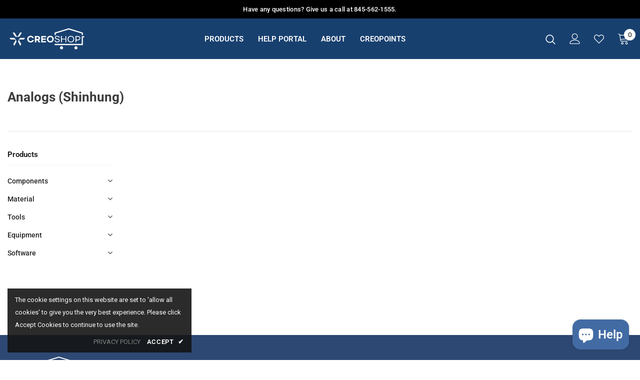

--- FILE ---
content_type: text/html; charset=utf-8
request_url: https://shop.creomc.com/collections/analogs-shinhung
body_size: 80648
content:
<!doctype html>
<!--[if lt IE 7]><html class="no-js lt-ie9 lt-ie8 lt-ie7" lang="en"> <![endif]-->
<!--[if IE 7]><html class="no-js lt-ie9 lt-ie8" lang="en"> <![endif]-->
<!--[if IE 8]><html class="no-js lt-ie9" lang="en"> <![endif]-->
<!--[if IE 9 ]><html class="ie9 no-js"> <![endif]-->
<!--[if (gt IE 9)|!(IE)]><!--> <html class="no-js"> <!--<![endif]-->
<head><!--Content in content_for_header -->
<!--LayoutHub-Embed--><link rel="stylesheet" type="text/css" href="[data-uri]" media="all">
<!--LH--><!--/LayoutHub-Embed--><!-- Basic page needs ================================================== -->
  <meta charset="utf-8">
  <meta http-equiv="X-UA-Compatible" content="IE=edge,chrome=1">
	
  <!-- Title and description ================================================== -->
   

  

  <!-- Product meta ================================================== -->
  


  <meta property="og:type" content="website">
  <meta property="og:title" content="Analogs (Shinhung)">
  



  <meta property="og:url" content="https://shop.creomc.com/collections/analogs-shinhung">
  <meta property="og:site_name" content="CreoMC">
  <!-- /snippets/twitter-card.liquid -->









  <!-- Helpers ================================================== -->
  <link rel="canonical" href="https://shop.creomc.com/collections/analogs-shinhung">
  <link canonical-shop-url="https://shop.creomc.com/">
  <meta name="viewport" content="width=device-width,initial-scale=1">
  <link rel="preload" href="//shop.creomc.com/cdn/shop/t/12/assets/vendor.min.css?v=72559489221033970801645920191" as="style">
  <link rel="preload" href="//shop.creomc.com/cdn/shop/t/12/assets/theme-styles.css?v=86711961247250945051732939599" as="style">
  <link rel="preload" href="//shop.creomc.com/cdn/shop/t/12/assets/theme-styles-responsive.css?v=121869873486741006711654217051" as="style">
  <link rel="preload" href="//shop.creomc.com/cdn/shop/t/12/assets/theme-settings.css?v=183392998312767525761708358177" as="style">
  <link rel="preload" href="//shop.creomc.com/cdn/shop/t/12/assets/header-05.css?v=180687859257110468381645920172" as="style">
  <link rel="preload" href="//shop.creomc.com/cdn/shop/t/12/assets/header-06.css?v=18964610710003997541645920173" as="style">
  <link rel="preload" href="//shop.creomc.com/cdn/shop/t/12/assets/header-07.css?v=100353581849455261521645920173" as="style">
  <link rel="preload" href="//shop.creomc.com/cdn/shop/t/12/assets/header-08.css?v=167126704788912764851645920174" as="style">
  <link rel="preload" href="//shop.creomc.com/cdn/shop/t/12/assets/footer-06.css?v=132629616272968652451645920164" as="style">
  <link rel="preload" href="//shop.creomc.com/cdn/shop/t/12/assets/footer-07.css?v=19457261069086938391645920164" as="style">
  <link rel="preload" href="//shop.creomc.com/cdn/shop/t/12/assets/footer-08.css?v=17161311055609253561645920165" as="style">
  <link rel="preload" href="//shop.creomc.com/cdn/shop/t/12/assets/footer-09.css?v=31723816694365087181645920165" as="style">
  <link rel="preload" href="//shop.creomc.com/cdn/shop/t/12/assets/product-skin.css?v=86030726725359264551645920185" as="style">
  <link rel="preload" href="//shop.creomc.com/cdn/shop/t/12/assets/layout_style_1170.css?v=175837568721092489071645920182" as="style">
  <link rel="preload" href="//shop.creomc.com/cdn/shop/t/12/assets/layout_style_fullwidth.css?v=139908533630461757151645920183" as="style">
  <link rel="preload" href="//shop.creomc.com/cdn/shop/t/12/assets/layout_style_flower.css?v=46301794337413993831645920182" as="style">
  <link rel="preload" href="//shop.creomc.com/cdn/shop/t/12/assets/layout_style_suppermarket.css?v=128954938120041481171645920183" as="style">
  <link rel="preload" href="//shop.creomc.com/cdn/shop/t/12/assets/layout_style_surfup.css?v=6333508663724808751645920184" as="style">
  <link rel="preload" href="//shop.creomc.com/cdn/shop/t/12/assets/product-supermarket.css?v=171093545267327271411645920186" as="style">
  <link rel="preload" href="//shop.creomc.com/cdn/shop/t/12/assets/jquery.min.js?v=56888366816115934351645920180" as="script">

  <!-- Favicon -->
  
  <link rel="shortcut icon" href="//shop.creomc.com/cdn/shop/files/symbol_32x32.png?v=1744727517" type="image/png">
  
  
  <!-- Styles -->
  <style>
    

        
        
        
        

        @font-face { font-display: swap;
  font-family: Roboto;
  font-weight: 400;
  font-style: normal;
  src: url("//shop.creomc.com/cdn/fonts/roboto/roboto_n4.2019d890f07b1852f56ce63ba45b2db45d852cba.woff2") format("woff2"),
       url("//shop.creomc.com/cdn/fonts/roboto/roboto_n4.238690e0007583582327135619c5f7971652fa9d.woff") format("woff");
}

        @font-face { font-display: swap;
  font-family: Roboto;
  font-weight: 500;
  font-style: normal;
  src: url("//shop.creomc.com/cdn/fonts/roboto/roboto_n5.250d51708d76acbac296b0e21ede8f81de4e37aa.woff2") format("woff2"),
       url("//shop.creomc.com/cdn/fonts/roboto/roboto_n5.535e8c56f4cbbdea416167af50ab0ff1360a3949.woff") format("woff");
}

        @font-face { font-display: swap;
  font-family: Roboto;
  font-weight: 600;
  font-style: normal;
  src: url("//shop.creomc.com/cdn/fonts/roboto/roboto_n6.3d305d5382545b48404c304160aadee38c90ef9d.woff2") format("woff2"),
       url("//shop.creomc.com/cdn/fonts/roboto/roboto_n6.bb37be020157f87e181e5489d5e9137ad60c47a2.woff") format("woff");
}

        @font-face { font-display: swap;
  font-family: Roboto;
  font-weight: 700;
  font-style: normal;
  src: url("//shop.creomc.com/cdn/fonts/roboto/roboto_n7.f38007a10afbbde8976c4056bfe890710d51dec2.woff2") format("woff2"),
       url("//shop.creomc.com/cdn/fonts/roboto/roboto_n7.94bfdd3e80c7be00e128703d245c207769d763f9.woff") format("woff");
}


		    

        
			      
        
    
    :root {
      --font_size: 13px;
      --font_size_minus1: 12px;
      --font_size_minus2: 11px;
      --font_size_minus3: 10px;
      --font_size_minus4: 9px;
      --font_size_plus1: 14px;
      --font_size_plus2: 15px;
      --font_size_plus3: 16px;
      --font_size_plus4: 17px;
      --font_size_plus5: 18px;
      --font_size_plus6: 19px;
      --font_size_plus7: 20px;
      --font_size_plus8: 21px;
      --font_size_plus9: 22px;
      --font_size_plus10: 23px;
      --font_size_plus11: 24px;
      --font_size_plus12: 25px;
      --font_size_plus13: 26px;
      --font_size_plus14: 27px;
      --font_size_plus15: 28px;
      --font_size_plus16: 29px;
      --font_size_plus18: 31px;
      --font_size_plus21: 34px;
      --font_size_plus22: 35px;
      --font_size_plus23: 36px;
      --font_size_plus24: 37px;
      --font_size_plus29: 42px;
      --font_size_plus33: 46px;
      --font_size_plus34: 47px;

	  --fonts_name: Roboto,sans-serif;
	  --fonts_name_2: Roboto,sans-serif;

      /* Color */
      --body_bg: #ffffff;
      --body_color: #3c3c3c;
      --link_color: #0688e2;
      --link_color_hover: #232323;

      /* Breadcrumb */
      --breadcrumb_color : #999999;
      --breadcrumb_text_transform : capitalize;

      /* Header and Title */
      --page_title_font_size: 24px;
      --page_title_font_size_minus4: 20px;
      --page_title_font_size_minus6: 18px;
      --page_title_font_size_plus5: 29px;
      --page_title_color: #232323;
      --page_title_text_align : left;

      /* Product  */
      --product_name_font_size: 13px;
      --product_name_line_height: 18px;
      --product_text_transform: none;
      --product_name_font_weight: 500;
      --product_name_text_align: center;
      --product_vendor_text_transform: capitalize;
      --product_vendor_font_weight: 700;
      --product_vendor_font_size: 13px;

      --color_title_pr: #232323;
      --color_title_pr_hover: #232323;
      --color_vendor : #232323;
      --sale_text : #ffffff;
      --bg_sale : #73a6d5;
      --custom_label_text : #fff;
      --custom_label_bg : #F44336;
      --bundle_label_text : #fff;
      --bundle_label_bg : #232323;
      --new_label_text : #323232;
      --new_label_bg : #15eaff;
      --new_label_border : #ffffff;
      --sold_out_text : #fff;
      --bg_sold_out : #c1c1c1;
      --color_price: #232323;
      --color_price_sale: #fd0606;
      --color_compare_price: #969696;
      --color_compare_product: #fff;
      
        --color_quick_view: #ffffff;
        --bg_quick_view: #2d2d2d;
      
      --border_quick_view: transparent;
      --color_wishlist: #ffffff;
      --bg_wishlist: #c1c1c1;
      --border_wishlist: rgba(0,0,0,0);
      --bg_wishlist_active: #6eddd2;

      /* Button 1 */
      --background_1: #000000;
      --color_1 : #ffffff;
      --border_1 : #000000;

      /* Button 2 */
      --background_2: #fff;
      --color_2 : #000000;
      --border_2 : #000000;

      /* Button 3 */
      --background_3: #426ba4;
      --color_3 : #ffffff;
      --border_3 : #426ba4;

      /* Button Add To Cart */
      --color_add_to_cart : #fff;
      --border_add_to_cart : #000;
      --background_add_to_cart : #000;

      --color_add_to_cart_hover : #000;
      --border_add_to_cart_hover : #000;
      --background_add_to_cart_hover : #fff;


      /* Button */
      
        --button_font_family: Roboto,sans-serif;
      
      --button_font_size: px;
      --button_font_weight: ;
      --button_border_radius: px;
      --button_border_width: px;
      --button_border_style: ;
      --button_text_align: ;
      --button_text_transform: ;
      --button_letter_spacing: ;
      --button_padding_top: px;
      --button_padding_bottom: px;
      --button_padding_left: px;
      --button_padding_right: px;

      

      /* Border Color */
      --border_widget_title : #e0e0e0;
      --border_color_1 : #ebebeb;
      --border_color_2: #e7e7e7;
      --border_page_title: #eaeaea;
      --border_input: #cbcbcb;
      --border_checkbox: #d0d0d0;
      --border_dropdown: #dadada;
      --border_bt_sidebar : #f6f6f6;
      --color_icon_drop: #6b6b6b;

      
          --color_ipt: #3c3c3c;
        

      
        
          --color_slick_arrow: #323232;
          --color_border_slick_arrow: #323232;
          --color_bg_slick_arrow: #ffffff;
        
      

      /*color Mobile*/

      --color_menu_mb: #ffffff;
      --color_menu_level3: #ffffff;

      /* Mixin ================= */
      

  		  
  			    --font_size_btn: var(--font_size);
        

        
            --padding_btn: 12px 15px 12px; 
        

        
          --letter_spacing_btn: .05em;
        

        
          --padding_btn_qv_add_to_cart: 12px 15px 10px;
        
          --padding_btn_bundle: 10px 15px 8px 15px;
          

      

      
      
          --color-price-box: var(--color_compare_price);
      

      --color_review: #232323;
      --color_review_empty: #232323;

      --border-product-image: #e6e6e6;

      
      --border-radius-17: 17px;
      --border-radius-50: 50%;
      
    }
</style>
  <link href="//shop.creomc.com/cdn/shop/t/12/assets/vendor.min.css?v=72559489221033970801645920191" rel="stylesheet" type="text/css" media="all" />
<link href="//shop.creomc.com/cdn/shop/t/12/assets/theme-styles.css?v=86711961247250945051732939599" rel="stylesheet" type="text/css" media="all" />
<link href="//shop.creomc.com/cdn/shop/t/12/assets/theme-styles-responsive.css?v=121869873486741006711654217051" rel="stylesheet" type="text/css" media="all" />
<link href="//shop.creomc.com/cdn/shop/t/12/assets/theme-settings.css?v=183392998312767525761708358177" rel="stylesheet" type="text/css" media="all" />




































  
   <!-- Scripts -->
  <script src="//shop.creomc.com/cdn/shop/t/12/assets/jquery.min.js?v=56888366816115934351645920180" type="text/javascript"></script>
<script src="//shop.creomc.com/cdn/shop/t/12/assets/jquery-cookie.min.js?v=72365755745404048181645920179" type="text/javascript"></script>
<script src="//shop.creomc.com/cdn/shop/t/12/assets/lazysizes.min.js?v=84414966064882348651645920184" type="text/javascript"></script>

<script>
  	window.lazySizesConfig = window.lazySizesConfig || {};
    lazySizesConfig.loadMode = 1;
    window.lazySizesConfig.init = false;
    lazySizes.init();
  
    window.ajax_cart = "normal";
    window.money_format = "${{amount}}";//"${{amount}} USD";
    window.shop_currency = "USD";
    window.show_multiple_currencies = false;
    window.use_color_swatch = true;
    window.product_variant_name = true;
        window.color_swatch_style = "normal";
    window.enable_sidebar_multiple_choice = true;
    window.file_url = "//shop.creomc.com/cdn/shop/files/?v=9104";
    window.asset_url = "";
    window.router = "";
    window.swatch_recently = "color";
    window.label_sale = "discount_sale";
    window.layout_style = "layout_style_1";
    window.layout_home = "layout_home_5";
    window.product_style = "default";
    window.category_style = "skin_1";
    window.layout_body = "custom_width";
        
    window.inventory_text = {
        in_stock: "In stock",
        many_in_stock: "Many in stock",
        out_of_stock: "Out of stock",
        add_to_cart: "Add to cart",
        add_all_to_cart: "Add all to Cart",
        sold_out: "Sold Out",
        select_options : "Select options",
        unavailable: "Sold Out",
        view_all_collection: "View All",
        no_more_product: "No more product",
        show_options: "Show Variants",
        hide_options: "Hide Variants",
        adding : "Adding",
        thank_you : "Thank You",
        add_more : "Add More",
        cart_feedback : "Added",
        add_wishlist : "Add to Wish List",
        remove_wishlist : "Remove Wish List",
        add_wishlist_1 : "Add to wishlist",
        remove_wishlist_1 : "Remove wishlist",
        previous: "Prev",
        next: "Next",
      	pre_order : "Pre Order",
        hotStock: "Hurry up! only [inventory] left",
        view_more: "View All",
        view_less : "View Less",
        show_more: "Show More",
        show_less : "Show Less",
        days : "Days",
        hours : "Hours",
        mins : "Mins",
        secs : "Secs",

        customlabel: "Bundle Deal",
        newlabel: "New",
        salelabel: "Sale",
        soldoutlabel: "Sold Out",
        bundlelabel: "Bundle",

        message_compare : "You must select at least two products to compare!",
        message_iscart : "is added to your shopping cart.",

        add_compare : "Add to compare",
        remove_compare : "Remove compare",
        remove: "Remove",
        warning_quantity: "Maximum quantity",
    };
    window.multi_lang = false;
    window.infinity_scroll_feature = false;
    window.newsletter_popup = false;
    window.hidden_newsletter = false;
    window.option_ptoduct1 = "size";
    window.option_ptoduct2 = "color";
    window.option_ptoduct3 = "option 3"

    /* Free Shipping Message */
    window.free_shipping_color1 = "#F44336";  
    window.free_shipping_color2 = "#FF9800";
    window.free_shipping_color3 = "#426ba4";
    window.free_shipping_price = 250;
    window.free_shipping_text = {
        free_shipping_message_1: "You qualify for free shipping!",
        free_shipping_message_2:"Only",
        free_shipping_message_3: "away from",
        free_shipping_message_4: "free shipping",
        free_shipping_1: "Free",
        free_shipping_2: "TBD",
    }

</script>

  <!-- Header hook for plugins ================================ -->
  
  <script>window.performance && window.performance.mark && window.performance.mark('shopify.content_for_header.start');</script><meta name="google-site-verification" content="AG7M84PqzEv62KeURBTZ8z45vmPvIg3y5lFT-KLqGhc">
<meta name="facebook-domain-verification" content="0fwyn3j0s4lkxi0okuys50lvikpujz">
<meta id="shopify-digital-wallet" name="shopify-digital-wallet" content="/20293015/digital_wallets/dialog">
<meta name="shopify-checkout-api-token" content="a16f6a7b694422ea46f9299ef92b7d4c">
<link rel="alternate" type="application/atom+xml" title="Feed" href="/collections/analogs-shinhung.atom" />
<link rel="alternate" type="application/json+oembed" href="https://shop.creomc.com/collections/analogs-shinhung.oembed">
<script async="async" src="/checkouts/internal/preloads.js?locale=en-US"></script>
<link rel="preconnect" href="https://shop.app" crossorigin="anonymous">
<script async="async" src="https://shop.app/checkouts/internal/preloads.js?locale=en-US&shop_id=20293015" crossorigin="anonymous"></script>
<script id="shopify-features" type="application/json">{"accessToken":"a16f6a7b694422ea46f9299ef92b7d4c","betas":["rich-media-storefront-analytics"],"domain":"shop.creomc.com","predictiveSearch":true,"shopId":20293015,"locale":"en"}</script>
<script>var Shopify = Shopify || {};
Shopify.shop = "creomc.myshopify.com";
Shopify.locale = "en";
Shopify.currency = {"active":"USD","rate":"1.0"};
Shopify.country = "US";
Shopify.theme = {"name":"Creo Dent Shop","id":121780928593,"schema_name":"Ella","schema_version":"5.0.9","theme_store_id":null,"role":"main"};
Shopify.theme.handle = "null";
Shopify.theme.style = {"id":null,"handle":null};
Shopify.cdnHost = "shop.creomc.com/cdn";
Shopify.routes = Shopify.routes || {};
Shopify.routes.root = "/";</script>
<script type="module">!function(o){(o.Shopify=o.Shopify||{}).modules=!0}(window);</script>
<script>!function(o){function n(){var o=[];function n(){o.push(Array.prototype.slice.apply(arguments))}return n.q=o,n}var t=o.Shopify=o.Shopify||{};t.loadFeatures=n(),t.autoloadFeatures=n()}(window);</script>
<script>
  window.ShopifyPay = window.ShopifyPay || {};
  window.ShopifyPay.apiHost = "shop.app\/pay";
  window.ShopifyPay.redirectState = null;
</script>
<script id="shop-js-analytics" type="application/json">{"pageType":"collection"}</script>
<script defer="defer" async type="module" src="//shop.creomc.com/cdn/shopifycloud/shop-js/modules/v2/client.init-shop-cart-sync_BT-GjEfc.en.esm.js"></script>
<script defer="defer" async type="module" src="//shop.creomc.com/cdn/shopifycloud/shop-js/modules/v2/chunk.common_D58fp_Oc.esm.js"></script>
<script defer="defer" async type="module" src="//shop.creomc.com/cdn/shopifycloud/shop-js/modules/v2/chunk.modal_xMitdFEc.esm.js"></script>
<script type="module">
  await import("//shop.creomc.com/cdn/shopifycloud/shop-js/modules/v2/client.init-shop-cart-sync_BT-GjEfc.en.esm.js");
await import("//shop.creomc.com/cdn/shopifycloud/shop-js/modules/v2/chunk.common_D58fp_Oc.esm.js");
await import("//shop.creomc.com/cdn/shopifycloud/shop-js/modules/v2/chunk.modal_xMitdFEc.esm.js");

  window.Shopify.SignInWithShop?.initShopCartSync?.({"fedCMEnabled":true,"windoidEnabled":true});

</script>
<script>
  window.Shopify = window.Shopify || {};
  if (!window.Shopify.featureAssets) window.Shopify.featureAssets = {};
  window.Shopify.featureAssets['shop-js'] = {"shop-cart-sync":["modules/v2/client.shop-cart-sync_DZOKe7Ll.en.esm.js","modules/v2/chunk.common_D58fp_Oc.esm.js","modules/v2/chunk.modal_xMitdFEc.esm.js"],"init-fed-cm":["modules/v2/client.init-fed-cm_B6oLuCjv.en.esm.js","modules/v2/chunk.common_D58fp_Oc.esm.js","modules/v2/chunk.modal_xMitdFEc.esm.js"],"shop-cash-offers":["modules/v2/client.shop-cash-offers_D2sdYoxE.en.esm.js","modules/v2/chunk.common_D58fp_Oc.esm.js","modules/v2/chunk.modal_xMitdFEc.esm.js"],"shop-login-button":["modules/v2/client.shop-login-button_QeVjl5Y3.en.esm.js","modules/v2/chunk.common_D58fp_Oc.esm.js","modules/v2/chunk.modal_xMitdFEc.esm.js"],"pay-button":["modules/v2/client.pay-button_DXTOsIq6.en.esm.js","modules/v2/chunk.common_D58fp_Oc.esm.js","modules/v2/chunk.modal_xMitdFEc.esm.js"],"shop-button":["modules/v2/client.shop-button_DQZHx9pm.en.esm.js","modules/v2/chunk.common_D58fp_Oc.esm.js","modules/v2/chunk.modal_xMitdFEc.esm.js"],"avatar":["modules/v2/client.avatar_BTnouDA3.en.esm.js"],"init-windoid":["modules/v2/client.init-windoid_CR1B-cfM.en.esm.js","modules/v2/chunk.common_D58fp_Oc.esm.js","modules/v2/chunk.modal_xMitdFEc.esm.js"],"init-shop-for-new-customer-accounts":["modules/v2/client.init-shop-for-new-customer-accounts_C_vY_xzh.en.esm.js","modules/v2/client.shop-login-button_QeVjl5Y3.en.esm.js","modules/v2/chunk.common_D58fp_Oc.esm.js","modules/v2/chunk.modal_xMitdFEc.esm.js"],"init-shop-email-lookup-coordinator":["modules/v2/client.init-shop-email-lookup-coordinator_BI7n9ZSv.en.esm.js","modules/v2/chunk.common_D58fp_Oc.esm.js","modules/v2/chunk.modal_xMitdFEc.esm.js"],"init-shop-cart-sync":["modules/v2/client.init-shop-cart-sync_BT-GjEfc.en.esm.js","modules/v2/chunk.common_D58fp_Oc.esm.js","modules/v2/chunk.modal_xMitdFEc.esm.js"],"shop-toast-manager":["modules/v2/client.shop-toast-manager_DiYdP3xc.en.esm.js","modules/v2/chunk.common_D58fp_Oc.esm.js","modules/v2/chunk.modal_xMitdFEc.esm.js"],"init-customer-accounts":["modules/v2/client.init-customer-accounts_D9ZNqS-Q.en.esm.js","modules/v2/client.shop-login-button_QeVjl5Y3.en.esm.js","modules/v2/chunk.common_D58fp_Oc.esm.js","modules/v2/chunk.modal_xMitdFEc.esm.js"],"init-customer-accounts-sign-up":["modules/v2/client.init-customer-accounts-sign-up_iGw4briv.en.esm.js","modules/v2/client.shop-login-button_QeVjl5Y3.en.esm.js","modules/v2/chunk.common_D58fp_Oc.esm.js","modules/v2/chunk.modal_xMitdFEc.esm.js"],"shop-follow-button":["modules/v2/client.shop-follow-button_CqMgW2wH.en.esm.js","modules/v2/chunk.common_D58fp_Oc.esm.js","modules/v2/chunk.modal_xMitdFEc.esm.js"],"checkout-modal":["modules/v2/client.checkout-modal_xHeaAweL.en.esm.js","modules/v2/chunk.common_D58fp_Oc.esm.js","modules/v2/chunk.modal_xMitdFEc.esm.js"],"shop-login":["modules/v2/client.shop-login_D91U-Q7h.en.esm.js","modules/v2/chunk.common_D58fp_Oc.esm.js","modules/v2/chunk.modal_xMitdFEc.esm.js"],"lead-capture":["modules/v2/client.lead-capture_BJmE1dJe.en.esm.js","modules/v2/chunk.common_D58fp_Oc.esm.js","modules/v2/chunk.modal_xMitdFEc.esm.js"],"payment-terms":["modules/v2/client.payment-terms_Ci9AEqFq.en.esm.js","modules/v2/chunk.common_D58fp_Oc.esm.js","modules/v2/chunk.modal_xMitdFEc.esm.js"]};
</script>
<script>(function() {
  var isLoaded = false;
  function asyncLoad() {
    if (isLoaded) return;
    isLoaded = true;
    var urls = ["https:\/\/app.layouthub.com\/shopify\/layouthub.js?shop=creomc.myshopify.com","https:\/\/d3p29gcwgas9m8.cloudfront.net\/assets\/js\/index.js?shop=creomc.myshopify.com","https:\/\/cdn.hextom.com\/js\/quickannouncementbar.js?shop=creomc.myshopify.com","\/\/cdn.shopify.com\/proxy\/0c6fdfd3b9459d9d6b54fd25ca541eec5b5d7eb190d2f5dc1c560fd5eccf3fec\/shopify-script-tags.s3.eu-west-1.amazonaws.com\/smartseo\/instantpage.js?shop=creomc.myshopify.com\u0026sp-cache-control=cHVibGljLCBtYXgtYWdlPTkwMA","https:\/\/omnisnippet1.com\/platforms\/shopify.js?source=scriptTag\u0026v=2025-05-14T20\u0026shop=creomc.myshopify.com","https:\/\/str.rise-ai.com\/?shop=creomc.myshopify.com","https:\/\/strn.rise-ai.com\/?shop=creomc.myshopify.com"];
    for (var i = 0; i < urls.length; i++) {
      var s = document.createElement('script');
      s.type = 'text/javascript';
      s.async = true;
      s.src = urls[i];
      var x = document.getElementsByTagName('script')[0];
      x.parentNode.insertBefore(s, x);
    }
  };
  if(window.attachEvent) {
    window.attachEvent('onload', asyncLoad);
  } else {
    window.addEventListener('load', asyncLoad, false);
  }
})();</script>
<script id="__st">var __st={"a":20293015,"offset":-18000,"reqid":"d3c56b4d-3741-47d4-8e78-79021ec2ade6-1769116407","pageurl":"shop.creomc.com\/collections\/analogs-shinhung","u":"90f45bb1aedf","p":"collection","rtyp":"collection","rid":151214719057};</script>
<script>window.ShopifyPaypalV4VisibilityTracking = true;</script>
<script id="captcha-bootstrap">!function(){'use strict';const t='contact',e='account',n='new_comment',o=[[t,t],['blogs',n],['comments',n],[t,'customer']],c=[[e,'customer_login'],[e,'guest_login'],[e,'recover_customer_password'],[e,'create_customer']],r=t=>t.map((([t,e])=>`form[action*='/${t}']:not([data-nocaptcha='true']) input[name='form_type'][value='${e}']`)).join(','),a=t=>()=>t?[...document.querySelectorAll(t)].map((t=>t.form)):[];function s(){const t=[...o],e=r(t);return a(e)}const i='password',u='form_key',d=['recaptcha-v3-token','g-recaptcha-response','h-captcha-response',i],f=()=>{try{return window.sessionStorage}catch{return}},m='__shopify_v',_=t=>t.elements[u];function p(t,e,n=!1){try{const o=window.sessionStorage,c=JSON.parse(o.getItem(e)),{data:r}=function(t){const{data:e,action:n}=t;return t[m]||n?{data:e,action:n}:{data:t,action:n}}(c);for(const[e,n]of Object.entries(r))t.elements[e]&&(t.elements[e].value=n);n&&o.removeItem(e)}catch(o){console.error('form repopulation failed',{error:o})}}const l='form_type',E='cptcha';function T(t){t.dataset[E]=!0}const w=window,h=w.document,L='Shopify',v='ce_forms',y='captcha';let A=!1;((t,e)=>{const n=(g='f06e6c50-85a8-45c8-87d0-21a2b65856fe',I='https://cdn.shopify.com/shopifycloud/storefront-forms-hcaptcha/ce_storefront_forms_captcha_hcaptcha.v1.5.2.iife.js',D={infoText:'Protected by hCaptcha',privacyText:'Privacy',termsText:'Terms'},(t,e,n)=>{const o=w[L][v],c=o.bindForm;if(c)return c(t,g,e,D).then(n);var r;o.q.push([[t,g,e,D],n]),r=I,A||(h.body.append(Object.assign(h.createElement('script'),{id:'captcha-provider',async:!0,src:r})),A=!0)});var g,I,D;w[L]=w[L]||{},w[L][v]=w[L][v]||{},w[L][v].q=[],w[L][y]=w[L][y]||{},w[L][y].protect=function(t,e){n(t,void 0,e),T(t)},Object.freeze(w[L][y]),function(t,e,n,w,h,L){const[v,y,A,g]=function(t,e,n){const i=e?o:[],u=t?c:[],d=[...i,...u],f=r(d),m=r(i),_=r(d.filter((([t,e])=>n.includes(e))));return[a(f),a(m),a(_),s()]}(w,h,L),I=t=>{const e=t.target;return e instanceof HTMLFormElement?e:e&&e.form},D=t=>v().includes(t);t.addEventListener('submit',(t=>{const e=I(t);if(!e)return;const n=D(e)&&!e.dataset.hcaptchaBound&&!e.dataset.recaptchaBound,o=_(e),c=g().includes(e)&&(!o||!o.value);(n||c)&&t.preventDefault(),c&&!n&&(function(t){try{if(!f())return;!function(t){const e=f();if(!e)return;const n=_(t);if(!n)return;const o=n.value;o&&e.removeItem(o)}(t);const e=Array.from(Array(32),(()=>Math.random().toString(36)[2])).join('');!function(t,e){_(t)||t.append(Object.assign(document.createElement('input'),{type:'hidden',name:u})),t.elements[u].value=e}(t,e),function(t,e){const n=f();if(!n)return;const o=[...t.querySelectorAll(`input[type='${i}']`)].map((({name:t})=>t)),c=[...d,...o],r={};for(const[a,s]of new FormData(t).entries())c.includes(a)||(r[a]=s);n.setItem(e,JSON.stringify({[m]:1,action:t.action,data:r}))}(t,e)}catch(e){console.error('failed to persist form',e)}}(e),e.submit())}));const S=(t,e)=>{t&&!t.dataset[E]&&(n(t,e.some((e=>e===t))),T(t))};for(const o of['focusin','change'])t.addEventListener(o,(t=>{const e=I(t);D(e)&&S(e,y())}));const B=e.get('form_key'),M=e.get(l),P=B&&M;t.addEventListener('DOMContentLoaded',(()=>{const t=y();if(P)for(const e of t)e.elements[l].value===M&&p(e,B);[...new Set([...A(),...v().filter((t=>'true'===t.dataset.shopifyCaptcha))])].forEach((e=>S(e,t)))}))}(h,new URLSearchParams(w.location.search),n,t,e,['guest_login'])})(!0,!0)}();</script>
<script integrity="sha256-4kQ18oKyAcykRKYeNunJcIwy7WH5gtpwJnB7kiuLZ1E=" data-source-attribution="shopify.loadfeatures" defer="defer" src="//shop.creomc.com/cdn/shopifycloud/storefront/assets/storefront/load_feature-a0a9edcb.js" crossorigin="anonymous"></script>
<script crossorigin="anonymous" defer="defer" src="//shop.creomc.com/cdn/shopifycloud/storefront/assets/shopify_pay/storefront-65b4c6d7.js?v=20250812"></script>
<script data-source-attribution="shopify.dynamic_checkout.dynamic.init">var Shopify=Shopify||{};Shopify.PaymentButton=Shopify.PaymentButton||{isStorefrontPortableWallets:!0,init:function(){window.Shopify.PaymentButton.init=function(){};var t=document.createElement("script");t.src="https://shop.creomc.com/cdn/shopifycloud/portable-wallets/latest/portable-wallets.en.js",t.type="module",document.head.appendChild(t)}};
</script>
<script data-source-attribution="shopify.dynamic_checkout.buyer_consent">
  function portableWalletsHideBuyerConsent(e){var t=document.getElementById("shopify-buyer-consent"),n=document.getElementById("shopify-subscription-policy-button");t&&n&&(t.classList.add("hidden"),t.setAttribute("aria-hidden","true"),n.removeEventListener("click",e))}function portableWalletsShowBuyerConsent(e){var t=document.getElementById("shopify-buyer-consent"),n=document.getElementById("shopify-subscription-policy-button");t&&n&&(t.classList.remove("hidden"),t.removeAttribute("aria-hidden"),n.addEventListener("click",e))}window.Shopify?.PaymentButton&&(window.Shopify.PaymentButton.hideBuyerConsent=portableWalletsHideBuyerConsent,window.Shopify.PaymentButton.showBuyerConsent=portableWalletsShowBuyerConsent);
</script>
<script data-source-attribution="shopify.dynamic_checkout.cart.bootstrap">document.addEventListener("DOMContentLoaded",(function(){function t(){return document.querySelector("shopify-accelerated-checkout-cart, shopify-accelerated-checkout")}if(t())Shopify.PaymentButton.init();else{new MutationObserver((function(e,n){t()&&(Shopify.PaymentButton.init(),n.disconnect())})).observe(document.body,{childList:!0,subtree:!0})}}));
</script>
<link id="shopify-accelerated-checkout-styles" rel="stylesheet" media="screen" href="https://shop.creomc.com/cdn/shopifycloud/portable-wallets/latest/accelerated-checkout-backwards-compat.css" crossorigin="anonymous">
<style id="shopify-accelerated-checkout-cart">
        #shopify-buyer-consent {
  margin-top: 1em;
  display: inline-block;
  width: 100%;
}

#shopify-buyer-consent.hidden {
  display: none;
}

#shopify-subscription-policy-button {
  background: none;
  border: none;
  padding: 0;
  text-decoration: underline;
  font-size: inherit;
  cursor: pointer;
}

#shopify-subscription-policy-button::before {
  box-shadow: none;
}

      </style>

<script>window.performance && window.performance.mark && window.performance.mark('shopify.content_for_header.end');</script>

  <!--[if lt IE 9]>
  <script src="//html5shiv.googlecode.com/svn/trunk/html5.js" type="text/javascript"></script>
  <![endif]-->

  
  
  

  <script>

    Shopify.productOptionsMap = {};
    Shopify.quickViewOptionsMap = {};

    Shopify.updateOptionsInSelector = function(selectorIndex, wrapperSlt) {
        Shopify.optionsMap = wrapperSlt === '.product' ? Shopify.productOptionsMap : Shopify.quickViewOptionsMap;

        switch (selectorIndex) {
            case 0:
                var key = 'root';
                var selector = $(wrapperSlt + ' .single-option-selector:eq(0)');
                break;
            case 1:
                var key = $(wrapperSlt + ' .single-option-selector:eq(0)').val();
                var selector = $(wrapperSlt + ' .single-option-selector:eq(1)');
                break;
            case 2:
                var key = $(wrapperSlt + ' .single-option-selector:eq(0)').val();
                key += ' / ' + $(wrapperSlt + ' .single-option-selector:eq(1)').val();
                var selector = $(wrapperSlt + ' .single-option-selector:eq(2)');
        }

        var initialValue = selector.val();
        selector.empty();

        var availableOptions = Shopify.optionsMap[key];

        if (availableOptions && availableOptions.length) {
            for (var i = 0; i < availableOptions.length; i++) {
                var option = availableOptions[i].replace('-sold-out','');
                var newOption = $('<option></option>').val(option).html(option);

                selector.append(newOption);
            }

            $(wrapperSlt + ' .swatch[data-option-index="' + selectorIndex + '"] .swatch-element').each(function() {
                // debugger;
                if ($.inArray($(this).attr('data-value'), availableOptions) !== -1) {
                    $(this).addClass('available').removeClass('soldout').find(':radio').prop('disabled',false).prop('checked',true);
                }
                else {
                    if ($.inArray($(this).attr('data-value') + '-sold-out', availableOptions) !== -1) {
                        $(this).addClass('available').addClass('soldout').find(':radio').prop('disabled',false).prop('checked',true);
                    } else {
                        $(this).removeClass('available').addClass('soldout').find(':radio').prop('disabled',true).prop('checked',false);
                    }
                    
                }
            });

            if ($.inArray(initialValue, availableOptions) !== -1) {
                selector.val(initialValue);
            }

            selector.trigger('change');
        };
    };

    Shopify.linkOptionSelectors = function(product, wrapperSlt, check) {
        // Building our mapping object.
        Shopify.optionsMap = wrapperSlt === '.product' ? Shopify.productOptionsMap : Shopify.quickViewOptionsMap;
        var arr_1= [],
            arr_2= [],
            arr_3= [];

        Shopify.optionsMap['root'] == [];
        for (var i = 0; i < product.variants.length; i++) {
            var variant = product.variants[i];
            if (variant) {
                var key1 = variant.option1;
                var key2 = variant.option1 + ' / ' + variant.option2;
                Shopify.optionsMap[key1] = [];
                Shopify.optionsMap[key2] = [];
            }
        }
        for (var i = 0; i < product.variants.length; i++) {
            var variant = product.variants[i];
            if (variant) {
                if (window.use_color_swatch) {
                    if (variant.available) {
                        // Gathering values for the 1st drop-down.
                        Shopify.optionsMap['root'] = Shopify.optionsMap['root'] || [];

                        // if ($.inArray(variant.option1 + '-sold-out', Shopify.optionsMap['root']) !== -1) {
                        //     Shopify.optionsMap['root'].pop();
                        // } 

                        arr_1.push(variant.option1);
                        arr_1 = $.unique(arr_1);

                        Shopify.optionsMap['root'].push(variant.option1);

                        Shopify.optionsMap['root'] = Shopify.uniq(Shopify.optionsMap['root']);

                        // Gathering values for the 2nd drop-down.
                        if (product.options.length > 1) {
                        var key = variant.option1;
                            Shopify.optionsMap[key] = Shopify.optionsMap[key] || [];
                            // if ($.inArray(variant.option2 + '-sold-out', Shopify.optionsMap[key]) !== -1) {
                            //     Shopify.optionsMap[key].pop();
                            // } 
                            Shopify.optionsMap[key].push(variant.option2);
                            if ($.inArray(variant.option2, arr_2) === -1) {
                                arr_2.push(variant.option2);
                                arr_2 = $.unique(arr_2);
                            }
                            Shopify.optionsMap[key] = Shopify.uniq(Shopify.optionsMap[key]);
                        }

                        // Gathering values for the 3rd drop-down.
                        if (product.options.length === 3) {
                            var key = variant.option1 + ' / ' + variant.option2;
                            Shopify.optionsMap[key] = Shopify.optionsMap[key] || [];
                            Shopify.optionsMap[key].push(variant.option3);

                            if ($.inArray(variant.option3, arr_3) === -1) {
                                arr_3.push(variant.option3);
                                arr_3 = $.unique(arr_3);
                            }
                            
                            Shopify.optionsMap[key] = Shopify.uniq(Shopify.optionsMap[key]);
                        }
                    } else {
                        // Gathering values for the 1st drop-down.
                        Shopify.optionsMap['root'] = Shopify.optionsMap['root'] || [];
                        if ($.inArray(variant.option1, arr_1) === -1) {
                            Shopify.optionsMap['root'].push(variant.option1 + '-sold-out');
                        }
                        
                        Shopify.optionsMap['root'] = Shopify.uniq(Shopify.optionsMap['root']);

                        // Gathering values for the 2nd drop-down.
                        if (product.options.length > 1) {
                            var key = variant.option1;
                            Shopify.optionsMap[key] = Shopify.optionsMap[key] || [];
                            // Shopify.optionsMap[key].push(variant.option2);

                            // if ($.inArray(variant.option2, arr_2) === -1) {
                                Shopify.optionsMap[key].push(variant.option2 + '-sold-out');
                            // }
                            
                            Shopify.optionsMap[key] = Shopify.uniq(Shopify.optionsMap[key]);
                        }

                        // Gathering values for the 3rd drop-down.
                        if (product.options.length === 3) {
                            var key = variant.option1 + ' / ' + variant.option2;
                            Shopify.optionsMap[key] = Shopify.optionsMap[key] || [];
//                             if ($.inArray(variant.option3, arr_3) === -1) {
                                Shopify.optionsMap[key].push(variant.option3 + '-sold-out');
//                             }
                            Shopify.optionsMap[key] = Shopify.uniq(Shopify.optionsMap[key]);
                        }

                    }
                } else {
                    // Gathering values for the 1st drop-down.
                    if (check) {
                        if (variant.available) {
                            Shopify.optionsMap['root'] = Shopify.optionsMap['root'] || [];
                            Shopify.optionsMap['root'].push(variant.option1);
                            Shopify.optionsMap['root'] = Shopify.uniq(Shopify.optionsMap['root']);

                            // Gathering values for the 2nd drop-down.
                            if (product.options.length > 1) {
                            var key = variant.option1;
                                Shopify.optionsMap[key] = Shopify.optionsMap[key] || [];
                                Shopify.optionsMap[key].push(variant.option2);
                                Shopify.optionsMap[key] = Shopify.uniq(Shopify.optionsMap[key]);
                            }

                            // Gathering values for the 3rd drop-down.
                            if (product.options.length === 3) {
                                var key = variant.option1 + ' / ' + variant.option2;
                                Shopify.optionsMap[key] = Shopify.optionsMap[key] || [];
                                Shopify.optionsMap[key].push(variant.option3);
                                Shopify.optionsMap[key] = Shopify.uniq(Shopify.optionsMap[key]);
                            }
                        }
                    } else {
                        Shopify.optionsMap['root'] = Shopify.optionsMap['root'] || [];

                        Shopify.optionsMap['root'].push(variant.option1);
                        Shopify.optionsMap['root'] = Shopify.uniq(Shopify.optionsMap['root']);

                        // Gathering values for the 2nd drop-down.
                        if (product.options.length > 1) {
                        var key = variant.option1;
                            Shopify.optionsMap[key] = Shopify.optionsMap[key] || [];
                            Shopify.optionsMap[key].push(variant.option2);
                            Shopify.optionsMap[key] = Shopify.uniq(Shopify.optionsMap[key]);
                        }

                        // Gathering values for the 3rd drop-down.
                        if (product.options.length === 3) {
                            var key = variant.option1 + ' / ' + variant.option2;
                            Shopify.optionsMap[key] = Shopify.optionsMap[key] || [];
                            Shopify.optionsMap[key].push(variant.option3);
                            Shopify.optionsMap[key] = Shopify.uniq(Shopify.optionsMap[key]);
                        }
                    }
                    
                }
            }
        };

        // Update options right away.
        Shopify.updateOptionsInSelector(0, wrapperSlt);

        if (product.options.length > 1) Shopify.updateOptionsInSelector(1, wrapperSlt);
        if (product.options.length === 3) Shopify.updateOptionsInSelector(2, wrapperSlt);

        // When there is an update in the first dropdown.
        $(wrapperSlt + " .single-option-selector:eq(0)").change(function() {
            Shopify.updateOptionsInSelector(1, wrapperSlt);
            if (product.options.length === 3) Shopify.updateOptionsInSelector(2, wrapperSlt);
            return true;
        });

        // When there is an update in the second dropdown.
        $(wrapperSlt + " .single-option-selector:eq(1)").change(function() {
            if (product.options.length === 3) Shopify.updateOptionsInSelector(2, wrapperSlt);
            return true;
        });
    };
</script>
  

  










 <!-- Google Webmaster Tools Site Verification -->
<meta name="google-site-verification" content="9r_Wl75YV8lYWFhXGaLL8lWL5z8bb9KoS05OEuKS59k" />
<!-- BEGIN app block: shopify://apps/smart-seo/blocks/smartseo/7b0a6064-ca2e-4392-9a1d-8c43c942357b --><meta name="smart-seo-integrated" content="true" /><!-- metatagsSavedToSEOFields: false --><!-- BEGIN app snippet: smartseo.custom.schemas.jsonld --><!-- END app snippet --><!-- BEGIN app snippet: smartseo.collection.metatags --><!-- collection_seo_template_metafield:  --><title>Analogs (Shinhung)</title>
<meta name="description" content="" />
<meta name="smartseo-timestamp" content="0" /><!-- END app snippet --><!-- BEGIN app snippet: smartseo.collection.jsonld -->
<!--JSON-LD data generated by Smart SEO--><script type="application/ld+json">{"@context":"https://schema.org","@type":"ItemList","name":"Analogs (Shinhung)","url":"https://shop.creomc.com/collections/analogs-shinhung","description":"","mainEntityOfPage":{"@type":"CollectionPage","@id":"https://shop.creomc.com/collections/analogs-shinhung"},"itemListElement":[]}</script><!-- END app snippet --><!-- BEGIN app snippet: smartseo.no.index -->





<!-- END app snippet --><!-- BEGIN app snippet: smartseo.breadcrumbs.jsonld --><!--JSON-LD data generated by Smart SEO-->
<script type="application/ld+json">
    {
        "@context": "https://schema.org",
        "@type": "BreadcrumbList",
        "itemListElement": [
            {
                "@type": "ListItem",
                "position": 1,
                "item": {
                    "@type": "Website",
                    "@id": "https://shop.creomc.com",
                    "name": "Home"
                }
            },
            {
                "@type": "ListItem",
                "position": 2,
                "item": {
                    "@type": "CollectionPage",
                    "@id": "https://shop.creomc.com/collections/analogs-shinhung",
                    "name": "Analogs (Shinhung)"
                }
            }
        ]
    }
</script><!-- END app snippet --><!-- END app block --><!-- BEGIN app block: shopify://apps/dr-volume-discounts/blocks/instant-load/253aa77a-a419-4c90-a20b-e9283efcd331 --><!-- Code that helps with self-installation -->
<script>(() => {const installerKey = 'docapp-volume-auto-install'; const urlParams = new URLSearchParams(window.location.search); if (urlParams.get(installerKey)) {window.sessionStorage.setItem(installerKey, JSON.stringify({integrationId: urlParams.get('docapp-integration-id'), divClass: urlParams.get('docapp-install-class'), check: urlParams.get('docapp-check')}));}})();</script>
<script>(() => {const previewKey = 'docapp-volume-test'; const urlParams = new URLSearchParams(window.location.search); if (urlParams.get(previewKey)) {window.sessionStorage.setItem(previewKey, JSON.stringify({active: true, integrationId: urlParams.get('docapp-volume-inst-test')}));}})();</script>
<script>window.shopdocsVolumeDiscountsAppBlock = true;</script>

<!-- App speed-up -->
<script id="docapp-volume-speedup">
    (() => { if (window.shopdocsVolumeDiscountsAppLoaded) return; let script = document.createElement('script'); script.src = "https://d2e5xyzdl0rkli.cloudfront.net/shop/js/shopdocs-volume-discounts.min.js?shop=creomc.myshopify.com"; document.getElementById('docapp-volume-speedup').after(script); })();
</script>


<!-- END app block --><script src="https://cdn.shopify.com/extensions/e8878072-2f6b-4e89-8082-94b04320908d/inbox-1254/assets/inbox-chat-loader.js" type="text/javascript" defer="defer"></script>
<meta property="og:image" content="https://cdn.shopify.com/s/files/1/2029/3015/files/creoshop_logo_color.png?height=628&pad_color=ffffff&v=1654796697&width=1200" />
<meta property="og:image:secure_url" content="https://cdn.shopify.com/s/files/1/2029/3015/files/creoshop_logo_color.png?height=628&pad_color=ffffff&v=1654796697&width=1200" />
<meta property="og:image:width" content="1200" />
<meta property="og:image:height" content="628" />
<link href="https://monorail-edge.shopifysvc.com" rel="dns-prefetch">
<script>(function(){if ("sendBeacon" in navigator && "performance" in window) {try {var session_token_from_headers = performance.getEntriesByType('navigation')[0].serverTiming.find(x => x.name == '_s').description;} catch {var session_token_from_headers = undefined;}var session_cookie_matches = document.cookie.match(/_shopify_s=([^;]*)/);var session_token_from_cookie = session_cookie_matches && session_cookie_matches.length === 2 ? session_cookie_matches[1] : "";var session_token = session_token_from_headers || session_token_from_cookie || "";function handle_abandonment_event(e) {var entries = performance.getEntries().filter(function(entry) {return /monorail-edge.shopifysvc.com/.test(entry.name);});if (!window.abandonment_tracked && entries.length === 0) {window.abandonment_tracked = true;var currentMs = Date.now();var navigation_start = performance.timing.navigationStart;var payload = {shop_id: 20293015,url: window.location.href,navigation_start,duration: currentMs - navigation_start,session_token,page_type: "collection"};window.navigator.sendBeacon("https://monorail-edge.shopifysvc.com/v1/produce", JSON.stringify({schema_id: "online_store_buyer_site_abandonment/1.1",payload: payload,metadata: {event_created_at_ms: currentMs,event_sent_at_ms: currentMs}}));}}window.addEventListener('pagehide', handle_abandonment_event);}}());</script>
<script id="web-pixels-manager-setup">(function e(e,d,r,n,o){if(void 0===o&&(o={}),!Boolean(null===(a=null===(i=window.Shopify)||void 0===i?void 0:i.analytics)||void 0===a?void 0:a.replayQueue)){var i,a;window.Shopify=window.Shopify||{};var t=window.Shopify;t.analytics=t.analytics||{};var s=t.analytics;s.replayQueue=[],s.publish=function(e,d,r){return s.replayQueue.push([e,d,r]),!0};try{self.performance.mark("wpm:start")}catch(e){}var l=function(){var e={modern:/Edge?\/(1{2}[4-9]|1[2-9]\d|[2-9]\d{2}|\d{4,})\.\d+(\.\d+|)|Firefox\/(1{2}[4-9]|1[2-9]\d|[2-9]\d{2}|\d{4,})\.\d+(\.\d+|)|Chrom(ium|e)\/(9{2}|\d{3,})\.\d+(\.\d+|)|(Maci|X1{2}).+ Version\/(15\.\d+|(1[6-9]|[2-9]\d|\d{3,})\.\d+)([,.]\d+|)( \(\w+\)|)( Mobile\/\w+|) Safari\/|Chrome.+OPR\/(9{2}|\d{3,})\.\d+\.\d+|(CPU[ +]OS|iPhone[ +]OS|CPU[ +]iPhone|CPU IPhone OS|CPU iPad OS)[ +]+(15[._]\d+|(1[6-9]|[2-9]\d|\d{3,})[._]\d+)([._]\d+|)|Android:?[ /-](13[3-9]|1[4-9]\d|[2-9]\d{2}|\d{4,})(\.\d+|)(\.\d+|)|Android.+Firefox\/(13[5-9]|1[4-9]\d|[2-9]\d{2}|\d{4,})\.\d+(\.\d+|)|Android.+Chrom(ium|e)\/(13[3-9]|1[4-9]\d|[2-9]\d{2}|\d{4,})\.\d+(\.\d+|)|SamsungBrowser\/([2-9]\d|\d{3,})\.\d+/,legacy:/Edge?\/(1[6-9]|[2-9]\d|\d{3,})\.\d+(\.\d+|)|Firefox\/(5[4-9]|[6-9]\d|\d{3,})\.\d+(\.\d+|)|Chrom(ium|e)\/(5[1-9]|[6-9]\d|\d{3,})\.\d+(\.\d+|)([\d.]+$|.*Safari\/(?![\d.]+ Edge\/[\d.]+$))|(Maci|X1{2}).+ Version\/(10\.\d+|(1[1-9]|[2-9]\d|\d{3,})\.\d+)([,.]\d+|)( \(\w+\)|)( Mobile\/\w+|) Safari\/|Chrome.+OPR\/(3[89]|[4-9]\d|\d{3,})\.\d+\.\d+|(CPU[ +]OS|iPhone[ +]OS|CPU[ +]iPhone|CPU IPhone OS|CPU iPad OS)[ +]+(10[._]\d+|(1[1-9]|[2-9]\d|\d{3,})[._]\d+)([._]\d+|)|Android:?[ /-](13[3-9]|1[4-9]\d|[2-9]\d{2}|\d{4,})(\.\d+|)(\.\d+|)|Mobile Safari.+OPR\/([89]\d|\d{3,})\.\d+\.\d+|Android.+Firefox\/(13[5-9]|1[4-9]\d|[2-9]\d{2}|\d{4,})\.\d+(\.\d+|)|Android.+Chrom(ium|e)\/(13[3-9]|1[4-9]\d|[2-9]\d{2}|\d{4,})\.\d+(\.\d+|)|Android.+(UC? ?Browser|UCWEB|U3)[ /]?(15\.([5-9]|\d{2,})|(1[6-9]|[2-9]\d|\d{3,})\.\d+)\.\d+|SamsungBrowser\/(5\.\d+|([6-9]|\d{2,})\.\d+)|Android.+MQ{2}Browser\/(14(\.(9|\d{2,})|)|(1[5-9]|[2-9]\d|\d{3,})(\.\d+|))(\.\d+|)|K[Aa][Ii]OS\/(3\.\d+|([4-9]|\d{2,})\.\d+)(\.\d+|)/},d=e.modern,r=e.legacy,n=navigator.userAgent;return n.match(d)?"modern":n.match(r)?"legacy":"unknown"}(),u="modern"===l?"modern":"legacy",c=(null!=n?n:{modern:"",legacy:""})[u],f=function(e){return[e.baseUrl,"/wpm","/b",e.hashVersion,"modern"===e.buildTarget?"m":"l",".js"].join("")}({baseUrl:d,hashVersion:r,buildTarget:u}),m=function(e){var d=e.version,r=e.bundleTarget,n=e.surface,o=e.pageUrl,i=e.monorailEndpoint;return{emit:function(e){var a=e.status,t=e.errorMsg,s=(new Date).getTime(),l=JSON.stringify({metadata:{event_sent_at_ms:s},events:[{schema_id:"web_pixels_manager_load/3.1",payload:{version:d,bundle_target:r,page_url:o,status:a,surface:n,error_msg:t},metadata:{event_created_at_ms:s}}]});if(!i)return console&&console.warn&&console.warn("[Web Pixels Manager] No Monorail endpoint provided, skipping logging."),!1;try{return self.navigator.sendBeacon.bind(self.navigator)(i,l)}catch(e){}var u=new XMLHttpRequest;try{return u.open("POST",i,!0),u.setRequestHeader("Content-Type","text/plain"),u.send(l),!0}catch(e){return console&&console.warn&&console.warn("[Web Pixels Manager] Got an unhandled error while logging to Monorail."),!1}}}}({version:r,bundleTarget:l,surface:e.surface,pageUrl:self.location.href,monorailEndpoint:e.monorailEndpoint});try{o.browserTarget=l,function(e){var d=e.src,r=e.async,n=void 0===r||r,o=e.onload,i=e.onerror,a=e.sri,t=e.scriptDataAttributes,s=void 0===t?{}:t,l=document.createElement("script"),u=document.querySelector("head"),c=document.querySelector("body");if(l.async=n,l.src=d,a&&(l.integrity=a,l.crossOrigin="anonymous"),s)for(var f in s)if(Object.prototype.hasOwnProperty.call(s,f))try{l.dataset[f]=s[f]}catch(e){}if(o&&l.addEventListener("load",o),i&&l.addEventListener("error",i),u)u.appendChild(l);else{if(!c)throw new Error("Did not find a head or body element to append the script");c.appendChild(l)}}({src:f,async:!0,onload:function(){if(!function(){var e,d;return Boolean(null===(d=null===(e=window.Shopify)||void 0===e?void 0:e.analytics)||void 0===d?void 0:d.initialized)}()){var d=window.webPixelsManager.init(e)||void 0;if(d){var r=window.Shopify.analytics;r.replayQueue.forEach((function(e){var r=e[0],n=e[1],o=e[2];d.publishCustomEvent(r,n,o)})),r.replayQueue=[],r.publish=d.publishCustomEvent,r.visitor=d.visitor,r.initialized=!0}}},onerror:function(){return m.emit({status:"failed",errorMsg:"".concat(f," has failed to load")})},sri:function(e){var d=/^sha384-[A-Za-z0-9+/=]+$/;return"string"==typeof e&&d.test(e)}(c)?c:"",scriptDataAttributes:o}),m.emit({status:"loading"})}catch(e){m.emit({status:"failed",errorMsg:(null==e?void 0:e.message)||"Unknown error"})}}})({shopId: 20293015,storefrontBaseUrl: "https://shop.creomc.com",extensionsBaseUrl: "https://extensions.shopifycdn.com/cdn/shopifycloud/web-pixels-manager",monorailEndpoint: "https://monorail-edge.shopifysvc.com/unstable/produce_batch",surface: "storefront-renderer",enabledBetaFlags: ["2dca8a86"],webPixelsConfigList: [{"id":"901873939","configuration":"{\"apiURL\":\"https:\/\/api.omnisend.com\",\"appURL\":\"https:\/\/app.omnisend.com\",\"brandID\":\"5c056adf8653ed3b5e4be108\",\"trackingURL\":\"https:\/\/wt.omnisendlink.com\"}","eventPayloadVersion":"v1","runtimeContext":"STRICT","scriptVersion":"aa9feb15e63a302383aa48b053211bbb","type":"APP","apiClientId":186001,"privacyPurposes":["ANALYTICS","MARKETING","SALE_OF_DATA"],"dataSharingAdjustments":{"protectedCustomerApprovalScopes":["read_customer_address","read_customer_email","read_customer_name","read_customer_personal_data","read_customer_phone"]}},{"id":"871432467","configuration":"{\"config\":\"{\\\"pixel_id\\\":\\\"G-M27VTZB1JD\\\",\\\"target_country\\\":\\\"US\\\",\\\"gtag_events\\\":[{\\\"type\\\":\\\"search\\\",\\\"action_label\\\":[\\\"G-M27VTZB1JD\\\",\\\"AW-819884481\\\/jHoSCLPmzbgBEMHj-YYD\\\"]},{\\\"type\\\":\\\"begin_checkout\\\",\\\"action_label\\\":[\\\"G-M27VTZB1JD\\\",\\\"AW-819884481\\\/OaZuCLDmzbgBEMHj-YYD\\\"]},{\\\"type\\\":\\\"view_item\\\",\\\"action_label\\\":[\\\"G-M27VTZB1JD\\\",\\\"AW-819884481\\\/ILFUCKrmzbgBEMHj-YYD\\\",\\\"MC-E8S9PMBFCZ\\\"]},{\\\"type\\\":\\\"purchase\\\",\\\"action_label\\\":[\\\"G-M27VTZB1JD\\\",\\\"AW-819884481\\\/bqqJCKfmzbgBEMHj-YYD\\\",\\\"MC-E8S9PMBFCZ\\\"]},{\\\"type\\\":\\\"page_view\\\",\\\"action_label\\\":[\\\"G-M27VTZB1JD\\\",\\\"AW-819884481\\\/zwMNCLTkzbgBEMHj-YYD\\\",\\\"MC-E8S9PMBFCZ\\\"]},{\\\"type\\\":\\\"add_payment_info\\\",\\\"action_label\\\":[\\\"G-M27VTZB1JD\\\",\\\"AW-819884481\\\/xJXCCLbmzbgBEMHj-YYD\\\"]},{\\\"type\\\":\\\"add_to_cart\\\",\\\"action_label\\\":[\\\"G-M27VTZB1JD\\\",\\\"AW-819884481\\\/qzoQCK3mzbgBEMHj-YYD\\\"]}],\\\"enable_monitoring_mode\\\":false}\"}","eventPayloadVersion":"v1","runtimeContext":"OPEN","scriptVersion":"b2a88bafab3e21179ed38636efcd8a93","type":"APP","apiClientId":1780363,"privacyPurposes":[],"dataSharingAdjustments":{"protectedCustomerApprovalScopes":["read_customer_address","read_customer_email","read_customer_name","read_customer_personal_data","read_customer_phone"]}},{"id":"138248467","eventPayloadVersion":"v1","runtimeContext":"LAX","scriptVersion":"1","type":"CUSTOM","privacyPurposes":["MARKETING"],"name":"Meta pixel (migrated)"},{"id":"shopify-app-pixel","configuration":"{}","eventPayloadVersion":"v1","runtimeContext":"STRICT","scriptVersion":"0450","apiClientId":"shopify-pixel","type":"APP","privacyPurposes":["ANALYTICS","MARKETING"]},{"id":"shopify-custom-pixel","eventPayloadVersion":"v1","runtimeContext":"LAX","scriptVersion":"0450","apiClientId":"shopify-pixel","type":"CUSTOM","privacyPurposes":["ANALYTICS","MARKETING"]}],isMerchantRequest: false,initData: {"shop":{"name":"CreoMC","paymentSettings":{"currencyCode":"USD"},"myshopifyDomain":"creomc.myshopify.com","countryCode":"US","storefrontUrl":"https:\/\/shop.creomc.com"},"customer":null,"cart":null,"checkout":null,"productVariants":[],"purchasingCompany":null},},"https://shop.creomc.com/cdn","fcfee988w5aeb613cpc8e4bc33m6693e112",{"modern":"","legacy":""},{"shopId":"20293015","storefrontBaseUrl":"https:\/\/shop.creomc.com","extensionBaseUrl":"https:\/\/extensions.shopifycdn.com\/cdn\/shopifycloud\/web-pixels-manager","surface":"storefront-renderer","enabledBetaFlags":"[\"2dca8a86\"]","isMerchantRequest":"false","hashVersion":"fcfee988w5aeb613cpc8e4bc33m6693e112","publish":"custom","events":"[[\"page_viewed\",{}],[\"collection_viewed\",{\"collection\":{\"id\":\"151214719057\",\"title\":\"Analogs (Shinhung)\",\"productVariants\":[]}}]]"});</script><script>
  window.ShopifyAnalytics = window.ShopifyAnalytics || {};
  window.ShopifyAnalytics.meta = window.ShopifyAnalytics.meta || {};
  window.ShopifyAnalytics.meta.currency = 'USD';
  var meta = {"products":[],"page":{"pageType":"collection","resourceType":"collection","resourceId":151214719057,"requestId":"d3c56b4d-3741-47d4-8e78-79021ec2ade6-1769116407"}};
  for (var attr in meta) {
    window.ShopifyAnalytics.meta[attr] = meta[attr];
  }
</script>
<script class="analytics">
  (function () {
    var customDocumentWrite = function(content) {
      var jquery = null;

      if (window.jQuery) {
        jquery = window.jQuery;
      } else if (window.Checkout && window.Checkout.$) {
        jquery = window.Checkout.$;
      }

      if (jquery) {
        jquery('body').append(content);
      }
    };

    var hasLoggedConversion = function(token) {
      if (token) {
        return document.cookie.indexOf('loggedConversion=' + token) !== -1;
      }
      return false;
    }

    var setCookieIfConversion = function(token) {
      if (token) {
        var twoMonthsFromNow = new Date(Date.now());
        twoMonthsFromNow.setMonth(twoMonthsFromNow.getMonth() + 2);

        document.cookie = 'loggedConversion=' + token + '; expires=' + twoMonthsFromNow;
      }
    }

    var trekkie = window.ShopifyAnalytics.lib = window.trekkie = window.trekkie || [];
    if (trekkie.integrations) {
      return;
    }
    trekkie.methods = [
      'identify',
      'page',
      'ready',
      'track',
      'trackForm',
      'trackLink'
    ];
    trekkie.factory = function(method) {
      return function() {
        var args = Array.prototype.slice.call(arguments);
        args.unshift(method);
        trekkie.push(args);
        return trekkie;
      };
    };
    for (var i = 0; i < trekkie.methods.length; i++) {
      var key = trekkie.methods[i];
      trekkie[key] = trekkie.factory(key);
    }
    trekkie.load = function(config) {
      trekkie.config = config || {};
      trekkie.config.initialDocumentCookie = document.cookie;
      var first = document.getElementsByTagName('script')[0];
      var script = document.createElement('script');
      script.type = 'text/javascript';
      script.onerror = function(e) {
        var scriptFallback = document.createElement('script');
        scriptFallback.type = 'text/javascript';
        scriptFallback.onerror = function(error) {
                var Monorail = {
      produce: function produce(monorailDomain, schemaId, payload) {
        var currentMs = new Date().getTime();
        var event = {
          schema_id: schemaId,
          payload: payload,
          metadata: {
            event_created_at_ms: currentMs,
            event_sent_at_ms: currentMs
          }
        };
        return Monorail.sendRequest("https://" + monorailDomain + "/v1/produce", JSON.stringify(event));
      },
      sendRequest: function sendRequest(endpointUrl, payload) {
        // Try the sendBeacon API
        if (window && window.navigator && typeof window.navigator.sendBeacon === 'function' && typeof window.Blob === 'function' && !Monorail.isIos12()) {
          var blobData = new window.Blob([payload], {
            type: 'text/plain'
          });

          if (window.navigator.sendBeacon(endpointUrl, blobData)) {
            return true;
          } // sendBeacon was not successful

        } // XHR beacon

        var xhr = new XMLHttpRequest();

        try {
          xhr.open('POST', endpointUrl);
          xhr.setRequestHeader('Content-Type', 'text/plain');
          xhr.send(payload);
        } catch (e) {
          console.log(e);
        }

        return false;
      },
      isIos12: function isIos12() {
        return window.navigator.userAgent.lastIndexOf('iPhone; CPU iPhone OS 12_') !== -1 || window.navigator.userAgent.lastIndexOf('iPad; CPU OS 12_') !== -1;
      }
    };
    Monorail.produce('monorail-edge.shopifysvc.com',
      'trekkie_storefront_load_errors/1.1',
      {shop_id: 20293015,
      theme_id: 121780928593,
      app_name: "storefront",
      context_url: window.location.href,
      source_url: "//shop.creomc.com/cdn/s/trekkie.storefront.46a754ac07d08c656eb845cfbf513dd9a18d4ced.min.js"});

        };
        scriptFallback.async = true;
        scriptFallback.src = '//shop.creomc.com/cdn/s/trekkie.storefront.46a754ac07d08c656eb845cfbf513dd9a18d4ced.min.js';
        first.parentNode.insertBefore(scriptFallback, first);
      };
      script.async = true;
      script.src = '//shop.creomc.com/cdn/s/trekkie.storefront.46a754ac07d08c656eb845cfbf513dd9a18d4ced.min.js';
      first.parentNode.insertBefore(script, first);
    };
    trekkie.load(
      {"Trekkie":{"appName":"storefront","development":false,"defaultAttributes":{"shopId":20293015,"isMerchantRequest":null,"themeId":121780928593,"themeCityHash":"10634606747620319133","contentLanguage":"en","currency":"USD","eventMetadataId":"8461932d-08cc-4478-a1b9-14502afda8b5"},"isServerSideCookieWritingEnabled":true,"monorailRegion":"shop_domain","enabledBetaFlags":["65f19447"]},"Session Attribution":{},"S2S":{"facebookCapiEnabled":false,"source":"trekkie-storefront-renderer","apiClientId":580111}}
    );

    var loaded = false;
    trekkie.ready(function() {
      if (loaded) return;
      loaded = true;

      window.ShopifyAnalytics.lib = window.trekkie;

      var originalDocumentWrite = document.write;
      document.write = customDocumentWrite;
      try { window.ShopifyAnalytics.merchantGoogleAnalytics.call(this); } catch(error) {};
      document.write = originalDocumentWrite;

      window.ShopifyAnalytics.lib.page(null,{"pageType":"collection","resourceType":"collection","resourceId":151214719057,"requestId":"d3c56b4d-3741-47d4-8e78-79021ec2ade6-1769116407","shopifyEmitted":true});

      var match = window.location.pathname.match(/checkouts\/(.+)\/(thank_you|post_purchase)/)
      var token = match? match[1]: undefined;
      if (!hasLoggedConversion(token)) {
        setCookieIfConversion(token);
        window.ShopifyAnalytics.lib.track("Viewed Product Category",{"currency":"USD","category":"Collection: analogs-shinhung","collectionName":"analogs-shinhung","collectionId":151214719057,"nonInteraction":true},undefined,undefined,{"shopifyEmitted":true});
      }
    });


        var eventsListenerScript = document.createElement('script');
        eventsListenerScript.async = true;
        eventsListenerScript.src = "//shop.creomc.com/cdn/shopifycloud/storefront/assets/shop_events_listener-3da45d37.js";
        document.getElementsByTagName('head')[0].appendChild(eventsListenerScript);

})();</script>
  <script>
  if (!window.ga || (window.ga && typeof window.ga !== 'function')) {
    window.ga = function ga() {
      (window.ga.q = window.ga.q || []).push(arguments);
      if (window.Shopify && window.Shopify.analytics && typeof window.Shopify.analytics.publish === 'function') {
        window.Shopify.analytics.publish("ga_stub_called", {}, {sendTo: "google_osp_migration"});
      }
      console.error("Shopify's Google Analytics stub called with:", Array.from(arguments), "\nSee https://help.shopify.com/manual/promoting-marketing/pixels/pixel-migration#google for more information.");
    };
    if (window.Shopify && window.Shopify.analytics && typeof window.Shopify.analytics.publish === 'function') {
      window.Shopify.analytics.publish("ga_stub_initialized", {}, {sendTo: "google_osp_migration"});
    }
  }
</script>
<script
  defer
  src="https://shop.creomc.com/cdn/shopifycloud/perf-kit/shopify-perf-kit-3.0.4.min.js"
  data-application="storefront-renderer"
  data-shop-id="20293015"
  data-render-region="gcp-us-central1"
  data-page-type="collection"
  data-theme-instance-id="121780928593"
  data-theme-name="Ella"
  data-theme-version="5.0.9"
  data-monorail-region="shop_domain"
  data-resource-timing-sampling-rate="10"
  data-shs="true"
  data-shs-beacon="true"
  data-shs-export-with-fetch="true"
  data-shs-logs-sample-rate="1"
  data-shs-beacon-endpoint="https://shop.creomc.com/api/collect"
></script>
</head>

    

    

     


<body data-url-lang="/cart" id="analogs-shinhung" class="header-parallax-tpl  
 template-collection style_product_grid_6 layout_default layout_home_5
 before-you-leave-disableMobile custom_width
" data-page-handle="analogs-shinhung">
  	
    
<div class="wrapper-header wrapper_header_parallax ">
    <div id="shopify-section-header-parallax" class="shopify-section"><style>
    

    
    
    

    
    
    
    
    
    
    
    

    
    
    
  
  	

    .header-logo a.logo-title {
      color: #000000;
    }
         
    .header-top {
        background-color: #000000;
        color: #ffffff;
    }

    
    
    .header-top a {
        color: #ffffff;
    }
    
    .header-top .top-message p a:hover {
        border-bottom-color: #ffffff;
    }
  
    .header-parallax-tpl.layout_home_6 .header-top .top-message {
        letter-spacing: .05em;
    }

    .header-parallax-tpl.layout_home_5 .header-top .top-message {
        letter-spacing: .02em;
    }

    .header-top .top-message {
        font-size: 13px;
    }

    .logo-img {
        display: block;
    }
    
    .header-mb .logo-img img,
    .header-mb .logo-title {
        width: 126px;
    }
    
    .wrapper-header-bt .logo-img img {
        width: 126px;
    }

    .header-parallax .search-form .search-bar {
        background-color: #ffffff;
    }

    .header-parallax .search-form .input-group-field {
        color: #000000;
    }

    .header-parallax .search-form .icon-search {
        color: #000000;
    }

    .header-parallax .search-form .search-bar ::-webkit-input-placeholder {
        color: #000000;
    }

    .header-parallax .search-form .search-bar ::-moz-placeholder {
        color: #000000;
    }

    .header-parallax .search-form .search-bar :-ms-input-placeholder {
        color: #000000;
    }

    .header-parallax .search-form .search-bar :-moz-placeholder {
        color: #000000;
    }
    
    .cart-icon .cartCount {
        background-color: #ffffff;
        color: #000000;
    }

    .header-parallax.style_header_2 .lang-currency-groups .dropdown-label .text,.header-parallax.style_header_2 .lang-currency-groups .dropdown-toggle:after {
        color: #000000;
    }

    .header-parallax.style_header_2 .lang-currency-groups .currency-block+.lang-block:before {
        background-color: #000000;
    }

    .header-parallax.style_header_2 .acc-mb .user-text a {
        color: #000000;
    }

    .header-parallax.style_header_2 .right-header .nav-search .icon-search svg {
        color: #000000;
        fill: #000000;
    }

    .header-parallax.style_header_2 .right-header .wishlist-icon svg {
        color: #000000;
        fill: #000000;
    }

    .header-parallax.style_header_2 .right-header .cart-icon svg {
        color: #000000;
        fill: #000000;
    }

    .wrapper_header_parallax .header-parallax.style_header_2 .right-header .nav-search .search-form {
        background-color: #ffffff;
    }


    

    

    
       

    
    
    
    
    
    
    
    
    
    
    
    
    
    
    
    
    
    
    
    
    
    
    
    
    
    
    
    
    
    
    

    .site-nav .menu-lv-1 > a,
    .site-nav .menu-mb-title {
        font-size: 15px;
        font-weight: 600;
        text-transform: uppercase;
        letter-spacing: 0px;  
    }
    
    .site-nav .mega-menu .menu-lv-2 > a,
    .site-nav .mega-menu .mega-banner .title,
    .site-nav .mega-menu .product-item .btn {
        font-size: 15px;
        font-weight: 600;
        text-transform: none;
        letter-spacing: 0;
    }

    .site-nav .menu-lv-3 > a,
    .site-nav .no-mega-menu .menu-lv-2 > a {
        font-size: 15px;
        font-weight: 400;
        text-transform: none;
        letter-spacing: 0;
    }
   
  .header-parallax .site-nav .mega-menu .product-item .btn {
  	padding-left: 0 !important;
    padding-right: 0 !important;
    padding-bottom: 0 !important;
    border-bottom: none;
    background-image: linear-gradient(transparent 96%, rgba(35, 35, 35, 0.7) 4%);
    background-repeat: repeat-x;
	background-position-y: -2px;
  }
  
    .site-nav .icon_sale {
        background-color: #ff4545;
        color: #ffffff;
    }
        
    .site-nav .icon_new {
        background-color: #2d4873;
        color: #ffffff;
    }
        
    .site-nav .icon_hot {
        background-color: #ff1be7;
        color: #ffffff;
    }

    

    @media (min-width:1200px) {
        .header-parallax .search-form {
            background-color: #ffffff;
        }

        .header-parallax .right-header .search-form .close-search {
            color: #000000 !important;
        }

        .wrapper-navigation .main-menu {
            text-align: left;
        }

        .wrapper_header_parallax .wrapper-header-bt {
            background-color: #18406f;
        }
        
        .site-nav .sub-menu-mobile {
            background-color: #ffffff;
        }        
        
        /*  Menu Lv 1  */
        .site-nav .menu-lv-1 > a,
        .wrapper_header_parallax .wrapper-header-bt .right-header a[class|='icon'],
        .wrapper_header_parallax .wrapper-header-bt .right-header .wishlist,
        .wrapper_header_parallax .wrapper-header-bt .right-header .cart-icon a {
            color: #ffffff;
        }

        .wrapper_header_parallax .right-header .icon-nav .icon-line,
        .wrapper_header_parallax .right-header .icon-nav .icon-line:before,
        .wrapper_header_parallax .right-header .icon-nav .icon-line:after {
            background-color: #ffffff;
        }

        .site-nav .menu-lv-1 > a:hover {
            color: #ffffff;
        }
        
        .site-nav .menu-lv-1>a span:before {
            background-color: #ffffff;
        }
        
        /*  Menu Lv 2  */
        .site-nav .menu-lv-2>a,
        .site-nav .mega-menu .mega-banner .title {
            color: #232323;
        }
        
        .site-nav .mega-menu .product-item .btn {
            border-bottom-color: rgba(35, 35, 35, 0.7);
        }
        
        .site-nav .menu-lv-2 > a:hover {
            color: #232323;
        }
        
        /*  Menu Lv 3  */
        .site-nav .menu-lv-3 > a,
        .site-nav .no-mega-menu .menu-lv-2 > a {
            color: #000000;
        }
        
        .site-nav .menu-lv-3 > a:hover,
        .site-nav .no-mega-menu .menu-lv-2 > a:hover {
            color: #0688e2;
        }
        
        .site-nav .menu-lv-3 > a span:before, .header-parallax.style_header_2 .site-nav .no-mega-menu li>a span:before {
            background-color: #0688e2;
        }
        
        .site-nav .icon_sale:before {
            border-top-color: #ff4545;
        }

        .site-nav .icon_new:before {
            border-top-color: #2d4873;
        }

        .site-nav .icon_hot:before {
            border-top-color: #ff1be7;
        }

                
    }

    @media (max-width:1199px) {
        .site-nav .icon_sale:before {
            border-right-color: #ff4545;
        }

        .site-nav .icon_new:before {
            border-right-color: #2d4873;
        }

        .site-nav .icon_hot:before {
            border-right-color: #ff1be7;
        }
    }

    .header-parallax.style_header_2 .site-nav .mega-menu .style_5 .skin-2 .azbrandstable .vendor-letter-menu a, .header-parallax.style_header_2 .site-nav .mega-menu .style_5 .mega-banner.skin-2 .col-right .link-brands {
        color: #232323;
    }
</style>

<header class="site-header header-parallax " role="banner">
    
    <div class="header-top" >
        <div class="container-padd60">
            <div class="top-message" data-top-message-slide>
                
                    <p>
<span>Have any questions? Give us a call at 845-562-1555.</span>
</p>
                
                
                
            </div>           
        </div>
    </div>
    
  
    <a href="#" class="icon-nav close-menu-mb" title="Menu Mobile Icon" data-menu-mb-toogle>
        <span class="icon-line"></span>
    </a>

    <div class="header-bottom" data-sticky-mb>
        <div class="container-padd60">
            <div class="header-mb ">          
    <div class="header-mb-left header-mb-items">
        <div class="hamburger-icon svg-mb">
            <a href="#" class="icon-nav" title="Menu Mobile Icon" data-menu-mb-toogle>
                <span class="icon-line"></span>
            </a>
        </div>

        
        	
          <div class="search-mb svg-mb">
              <a href="#" title="Search Icon" class="icon-search" data-search-mobile-toggle>
                  
	<svg data-icon="search" viewBox="0 0 512 512" width="100%" height="100%">
	    <path d="M495,466.2L377.2,348.4c29.2-35.6,46.8-81.2,46.8-130.9C424,103.5,331.5,11,217.5,11C103.4,11,11,103.5,11,217.5   S103.4,424,217.5,424c49.7,0,95.2-17.5,130.8-46.7L466.1,495c8,8,20.9,8,28.9,0C503,487.1,503,474.1,495,466.2z M217.5,382.9   C126.2,382.9,52,308.7,52,217.5S126.2,52,217.5,52C308.7,52,383,126.3,383,217.5S308.7,382.9,217.5,382.9z"></path>
	</svg>


              </a>

              <a href="javascript:void(0)" title="close" class="close close-search">
                  <svg aria-hidden="true" data-prefix="fal" data-icon="times" role="img" xmlns="http://www.w3.org/2000/svg" viewBox="0 0 320 512" class="svg-inline--fa fa-times fa-w-10 fa-2x"><path fill="currentColor" d="M193.94 256L296.5 153.44l21.15-21.15c3.12-3.12 3.12-8.19 0-11.31l-22.63-22.63c-3.12-3.12-8.19-3.12-11.31 0L160 222.06 36.29 98.34c-3.12-3.12-8.19-3.12-11.31 0L2.34 120.97c-3.12 3.12-3.12 8.19 0 11.31L126.06 256 2.34 379.71c-3.12 3.12-3.12 8.19 0 11.31l22.63 22.63c3.12 3.12 8.19 3.12 11.31 0L160 289.94 262.56 392.5l21.15 21.15c3.12 3.12 8.19 3.12 11.31 0l22.63-22.63c3.12-3.12 3.12-8.19 0-11.31L193.94 256z" class=""></path></svg>
              </a>
          
              <div class="search-form" data-ajax-search>
    <div class="header-search">
        <div class="header-search__form">
            <a href="javascript:void(0)" title="close" class="close close-search">
                <svg aria-hidden="true" data-prefix="fal" data-icon="times" role="img" xmlns="http://www.w3.org/2000/svg" viewBox="0 0 320 512" class="svg-inline--fa fa-times fa-w-10 fa-2x"><path fill="currentColor" d="M193.94 256L296.5 153.44l21.15-21.15c3.12-3.12 3.12-8.19 0-11.31l-22.63-22.63c-3.12-3.12-8.19-3.12-11.31 0L160 222.06 36.29 98.34c-3.12-3.12-8.19-3.12-11.31 0L2.34 120.97c-3.12 3.12-3.12 8.19 0 11.31L126.06 256 2.34 379.71c-3.12 3.12-3.12 8.19 0 11.31l22.63 22.63c3.12 3.12 8.19 3.12 11.31 0L160 289.94 262.56 392.5l21.15 21.15c3.12 3.12 8.19 3.12 11.31 0l22.63-22.63c3.12-3.12 3.12-8.19 0-11.31L193.94 256z" class=""></path></svg>
            </a>
            <form action="/search" method="get" class="search-bar" role="search">
              	<input type="hidden" name="options[prefix]" value="last">
                    <input type="search" name="q" 
                     
                    placeholder="Search" 
                    class="input-group-field header-search__input" aria-label="Search Site" autocomplete="off">
                <button type="submit" class="btn icon-search">
                    
	<svg data-icon="search" viewBox="0 0 512 512" width="100%" height="100%">
	    <path d="M495,466.2L377.2,348.4c29.2-35.6,46.8-81.2,46.8-130.9C424,103.5,331.5,11,217.5,11C103.4,11,11,103.5,11,217.5   S103.4,424,217.5,424c49.7,0,95.2-17.5,130.8-46.7L466.1,495c8,8,20.9,8,28.9,0C503,487.1,503,474.1,495,466.2z M217.5,382.9   C126.2,382.9,52,308.7,52,217.5S126.2,52,217.5,52C308.7,52,383,126.3,383,217.5S308.7,382.9,217.5,382.9z"></path>
	</svg>


                </button>
                
            </form>       
        </div>

        <div class="quickSearchResultsWrap" style="display: none;">
            <div class="custom-scrollbar">
                <div class="container">
                    

                    
                    
                    <div class="header-search__results-wrapper"></div>          
                </div>
            </div>
        </div>
    </div>
  
     

    <script id="search-results-template" type="text/template7">
        
        {{#if is_loading}}
        <div class="header-search__results">
            <div class="header-search__spinner-container">
                <div class="loading-modal modal"><div></div><div></div><div></div><div></div></div>
            </div>
        </div>

        {{else}}

        {{#if is_show}}
        <div class="header-search__results header-block">
            
            {{#if has_results}}
            <div class="box-title">
                {{ title_heading }}
            </div>

            <div class="search__products">
                <div class="products-grid row">
                    {{#each results}}

                    <div class="grid-item col-6 col-sm-4 col4 ">
                        <div class="inner product-item">
                            <div class="inner-top">
                                <div class="product-top">
                                    <div class="product-image">
                                        <a href="{{url}}" class="product-grid-image">
                                            <img src="{{image}}" alt="{{image_alt}}">                                               
                                        </a>
                                    </div>
                                </div>

                                <div class="product-bottom">

                                    

                                    <a class="product-title" href="{{url}}">
                                        {{title}}
                                    </a>

                                    <div class="price-box">
                                        {{#if on_sale}}
                                        <div class="price-sale">
                                            <span class="old-price">{{ compare_at_price }}</span>
                                            <span class="special-price">
                                                {{ price }}
                                            </span>
                                        </div>
                                        {{else}}
                                        <div class="price-regular">
                                            <span>{{ price }}</span>
                                        </div>
                                        {{/if}}
                                    </div>
                                </div>
                            </div>
                        </div>
                    </div>

                    {{/each}}
                </div>              
            </div>
            
            <div class="text-center">            
                <a href="{{results_url}}" class="text-results header-search__see-more" data-results-count="{{results_count}}">
                    {{results_label}} ({{results_count}})
                </a>
            </div>
            {{else}}

            <p class="header-search__no-results text-results">{{ results_label }}</p>
            {{/if}}
            
        </div>
        {{/if}}
        {{/if}}
    
    </script>
</div>
          </div>  
        	
        

        


    </div>

  <div class="header-mb-middle header-mb-items">
    
      <div class="header-logo">
        
        <a class="logo-title" href="/">
          <img src="https://cdn.shopify.com/s/files/1/2029/3015/files/creoshop_logo_a16286be-dd5e-4ece-93a5-b1d615f6d165.svg?v=1647633711">
        </a>
        
      </div>
    
  </div>

  <div class="header-mb-right header-mb-items">
    

    
      
      <div class="acc-mb svg-mb">
        <a href="#" title="User Icon" class="icon-user" data-user-mobile-toggle>
          
            <svg xmlns="http://www.w3.org/2000/svg" xmlns:xlink="http://www.w3.org/1999/xlink" id="lnr-user" viewBox="0 0 1024 1024" width="100%" height="100%"><title>user</title><path class="path1" d="M486.4 563.2c-155.275 0-281.6-126.325-281.6-281.6s126.325-281.6 281.6-281.6 281.6 126.325 281.6 281.6-126.325 281.6-281.6 281.6zM486.4 51.2c-127.043 0-230.4 103.357-230.4 230.4s103.357 230.4 230.4 230.4c127.042 0 230.4-103.357 230.4-230.4s-103.358-230.4-230.4-230.4z"/><path class="path2" d="M896 1024h-819.2c-42.347 0-76.8-34.451-76.8-76.8 0-3.485 0.712-86.285 62.72-168.96 36.094-48.126 85.514-86.36 146.883-113.634 74.957-33.314 168.085-50.206 276.797-50.206 108.71 0 201.838 16.893 276.797 50.206 61.37 27.275 110.789 65.507 146.883 113.634 62.008 82.675 62.72 165.475 62.72 168.96 0 42.349-34.451 76.8-76.8 76.8zM486.4 665.6c-178.52 0-310.267 48.789-381 141.093-53.011 69.174-54.195 139.904-54.2 140.61 0 14.013 11.485 25.498 25.6 25.498h819.2c14.115 0 25.6-11.485 25.6-25.6-0.006-0.603-1.189-71.333-54.198-140.507-70.734-92.304-202.483-141.093-381.002-141.093z"/></svg>
          
        </a>
      </div>
      
    

    <div class="cart-icon svg-mb">
      <a href="#" title="Cart Icon" data-cart-toggle>
        
          
<svg viewBox="0 0 1024 1024" xmlns="http://www.w3.org/2000/svg">
    <path class="path1" d="M409.6 1024c-56.464 0-102.4-45.936-102.4-102.4s45.936-102.4 102.4-102.4S512 865.136 512 921.6 466.064 1024 409.6 1024zm0-153.6c-28.232 0-51.2 22.968-51.2 51.2s22.968 51.2 51.2 51.2 51.2-22.968 51.2-51.2-22.968-51.2-51.2-51.2z"></path>
    <path class="path2" d="M768 1024c-56.464 0-102.4-45.936-102.4-102.4S711.536 819.2 768 819.2s102.4 45.936 102.4 102.4S824.464 1024 768 1024zm0-153.6c-28.232 0-51.2 22.968-51.2 51.2s22.968 51.2 51.2 51.2 51.2-22.968 51.2-51.2-22.968-51.2-51.2-51.2z"></path>
    <path class="path3" d="M898.021 228.688C885.162 213.507 865.763 204.8 844.8 204.8H217.954l-5.085-30.506C206.149 133.979 168.871 102.4 128 102.4H76.8c-14.138 0-25.6 11.462-25.6 25.6s11.462 25.6 25.6 25.6H128c15.722 0 31.781 13.603 34.366 29.112l85.566 513.395C254.65 736.421 291.929 768 332.799 768h512c14.139 0 25.6-11.461 25.6-25.6s-11.461-25.6-25.6-25.6h-512c-15.722 0-31.781-13.603-34.366-29.11l-12.63-75.784 510.206-44.366c39.69-3.451 75.907-36.938 82.458-76.234l34.366-206.194c3.448-20.677-1.952-41.243-14.813-56.424zm-35.69 48.006l-34.366 206.194c-2.699 16.186-20.043 32.221-36.39 33.645l-514.214 44.714-50.874-305.246h618.314c5.968 0 10.995 2.054 14.155 5.782 3.157 3.73 4.357 9.024 3.376 14.912z"></path>
</svg>


             
        <span class="cartCount" data-cart-count>
          0
        </span>
      </a>
    </div>

  </div>          
</div> 
        </div>
    </div>

    <div class="is_parallax">
        <div class="wrapper-header-bt" data-sticky-pc>
            <div class="container-padd60">       
                <div class="header-panel-bt">
                    <div class="left-header header-items">
                        <div class="header-logo"  itemtype="http://schema.org/Organization">
                          <meta itemprop="url" content="https://shop.creomc.com">
                            
                            <a class="logo-title" href="/" style="width: 150px">
                                <img src="https://cdn.shopify.com/s/files/1/2029/3015/files/creoshop_logo_a16286be-dd5e-4ece-93a5-b1d615f6d165.svg?v=1647633711">
                            </a>
                            
                        </div>
                    </div>

                    <div class="wrapper-navigation">
                        <div class="main-menu jas-mb-style">
                            <div class="col-12">
                                <div class="mb-area">
                                    <nav class="nav-bar" role="navigation">
                                        
<ul class="site-nav">
    

    

    
    
    

    

    
    

    

    

    

    <li class=" menu-lv-1 item dropdown no-mega-menu">
        <a class="menu__moblie "  href="/collections">
            
<span>Products</span>


            
            <span class="icon-dropdown" data-toggle-menu-mb>
                <i class="fa fa-angle-right" aria-hidden="true"></i>
            </span>
            

            

            

            
        </a>

        
    </li>

    

    
    
    

    

    
    

    

    

    

    <li class=" menu-lv-1 item">
        <a class=""  href="/apps/help-center">
            
<span><span class="mhd">Help Portal</span></span>


            

            

            

            
        </a>

        
    </li>

    

    
    
    

    

    
    

    

    

    

    <li class=" menu-lv-1 item">
        <a class=""  href="/pages/about">
            
<span><span class="mhd">About</span></span>


            

            

            

            
        </a>

        
    </li>

    

    
    
    

    

    
    

    

    

    

    <li class=" menu-lv-1 item">
        <a class=""  href="https://shop.creomc.com/pages/rewards-program-page">
            
<span><span class="mhd">CreoPoints</span></span>


            

            

            

            
        </a>

        
    </li>

    
    
</ul>


                                    </nav>  

                                    <div class="header-pc" data-header-pc>
                                        <div class="header-links">
                                            
                                            <a class="wishlist" href="/pages/wish-list" title=''>
                                                <span class="wishlist-text text-hover">
                                                    My Wish Lists
                                                </span>                  
                                            </a>
                                            
                                            
                                            <div class="customer-links">
                                                  
                                                
                                                <a data-dropdown-user class="acc-links acc-sign-in" id="customer_login_link" href="/account/login" >
                                                    Sign In
                                                </a>
                                                <a class="acc-links acc-regis" id="customer_register_link" href="/account/register">
                                                    Create an account
                                                </a>
                                                                                   
                                            </div>

                                            
                                                
                                            


                                        </div> 
                                    </div>              
                                </div>
                            </div>                       
                        </div>                   
                    </div>

                    <div class="right-header header-items header-lang-style2">

                        

                        
                            
                            <div class="nav-search svg-mb">                    
                                <a href="#" title="Search Icon" class="icon-search" data-search-mobile-toggle>
                                    
	<svg data-icon="search" viewBox="0 0 512 512" width="100%" height="100%">
	    <path d="M495,466.2L377.2,348.4c29.2-35.6,46.8-81.2,46.8-130.9C424,103.5,331.5,11,217.5,11C103.4,11,11,103.5,11,217.5   S103.4,424,217.5,424c49.7,0,95.2-17.5,130.8-46.7L466.1,495c8,8,20.9,8,28.9,0C503,487.1,503,474.1,495,466.2z M217.5,382.9   C126.2,382.9,52,308.7,52,217.5S126.2,52,217.5,52C308.7,52,383,126.3,383,217.5S308.7,382.9,217.5,382.9z"></path>
	</svg>


                                </a>
                              	
                                <div class="search-form" data-ajax-search>
    <div class="header-search">
        <div class="header-search__form">
            <a href="javascript:void(0)" title="close" class="close close-search">
                <svg aria-hidden="true" data-prefix="fal" data-icon="times" role="img" xmlns="http://www.w3.org/2000/svg" viewBox="0 0 320 512" class="svg-inline--fa fa-times fa-w-10 fa-2x"><path fill="currentColor" d="M193.94 256L296.5 153.44l21.15-21.15c3.12-3.12 3.12-8.19 0-11.31l-22.63-22.63c-3.12-3.12-8.19-3.12-11.31 0L160 222.06 36.29 98.34c-3.12-3.12-8.19-3.12-11.31 0L2.34 120.97c-3.12 3.12-3.12 8.19 0 11.31L126.06 256 2.34 379.71c-3.12 3.12-3.12 8.19 0 11.31l22.63 22.63c3.12 3.12 8.19 3.12 11.31 0L160 289.94 262.56 392.5l21.15 21.15c3.12 3.12 8.19 3.12 11.31 0l22.63-22.63c3.12-3.12 3.12-8.19 0-11.31L193.94 256z" class=""></path></svg>
            </a>
            <form action="/search" method="get" class="search-bar" role="search">
              	<input type="hidden" name="options[prefix]" value="last">
                    <input type="search" name="q" 
                     
                    placeholder="Search" 
                    class="input-group-field header-search__input" aria-label="Search Site" autocomplete="off">
                <button type="submit" class="btn icon-search">
                    
	<svg data-icon="search" viewBox="0 0 512 512" width="100%" height="100%">
	    <path d="M495,466.2L377.2,348.4c29.2-35.6,46.8-81.2,46.8-130.9C424,103.5,331.5,11,217.5,11C103.4,11,11,103.5,11,217.5   S103.4,424,217.5,424c49.7,0,95.2-17.5,130.8-46.7L466.1,495c8,8,20.9,8,28.9,0C503,487.1,503,474.1,495,466.2z M217.5,382.9   C126.2,382.9,52,308.7,52,217.5S126.2,52,217.5,52C308.7,52,383,126.3,383,217.5S308.7,382.9,217.5,382.9z"></path>
	</svg>


                </button>
                
            </form>       
        </div>

        <div class="quickSearchResultsWrap" style="display: none;">
            <div class="custom-scrollbar">
                <div class="container">
                    

                    
                    
                    <div class="header-search__results-wrapper"></div>          
                </div>
            </div>
        </div>
    </div>
  
     

    <script id="search-results-template" type="text/template7">
        
        {{#if is_loading}}
        <div class="header-search__results">
            <div class="header-search__spinner-container">
                <div class="loading-modal modal"><div></div><div></div><div></div><div></div></div>
            </div>
        </div>

        {{else}}

        {{#if is_show}}
        <div class="header-search__results header-block">
            
            {{#if has_results}}
            <div class="box-title">
                {{ title_heading }}
            </div>

            <div class="search__products">
                <div class="products-grid row">
                    {{#each results}}

                    <div class="grid-item col-6 col-sm-4 col4 ">
                        <div class="inner product-item">
                            <div class="inner-top">
                                <div class="product-top">
                                    <div class="product-image">
                                        <a href="{{url}}" class="product-grid-image">
                                            <img src="{{image}}" alt="{{image_alt}}">                                               
                                        </a>
                                    </div>
                                </div>

                                <div class="product-bottom">

                                    

                                    <a class="product-title" href="{{url}}">
                                        {{title}}
                                    </a>

                                    <div class="price-box">
                                        {{#if on_sale}}
                                        <div class="price-sale">
                                            <span class="old-price">{{ compare_at_price }}</span>
                                            <span class="special-price">
                                                {{ price }}
                                            </span>
                                        </div>
                                        {{else}}
                                        <div class="price-regular">
                                            <span>{{ price }}</span>
                                        </div>
                                        {{/if}}
                                    </div>
                                </div>
                            </div>
                        </div>
                    </div>

                    {{/each}}
                </div>              
            </div>
            
            <div class="text-center">            
                <a href="{{results_url}}" class="text-results header-search__see-more" data-results-count="{{results_count}}">
                    {{results_label}} ({{results_count}})
                </a>
            </div>
            {{else}}

            <p class="header-search__no-results text-results">{{ results_label }}</p>
            {{/if}}
            
        </div>
        {{/if}}
        {{/if}}
    
    </script>
</div>
                              	
                            </div>
                          	
                        

                        
                        <div class="acc-mb svg-mb">
                            
                                <a href="#" title="User Icon" class="icon-user" data-user-mobile-toggle>
                                    <svg xmlns="http://www.w3.org/2000/svg" xmlns:xlink="http://www.w3.org/1999/xlink" id="lnr-user" viewBox="0 0 1024 1024" width="100%" height="100%"><title>user</title><path class="path1" d="M486.4 563.2c-155.275 0-281.6-126.325-281.6-281.6s126.325-281.6 281.6-281.6 281.6 126.325 281.6 281.6-126.325 281.6-281.6 281.6zM486.4 51.2c-127.043 0-230.4 103.357-230.4 230.4s103.357 230.4 230.4 230.4c127.042 0 230.4-103.357 230.4-230.4s-103.358-230.4-230.4-230.4z"/><path class="path2" d="M896 1024h-819.2c-42.347 0-76.8-34.451-76.8-76.8 0-3.485 0.712-86.285 62.72-168.96 36.094-48.126 85.514-86.36 146.883-113.634 74.957-33.314 168.085-50.206 276.797-50.206 108.71 0 201.838 16.893 276.797 50.206 61.37 27.275 110.789 65.507 146.883 113.634 62.008 82.675 62.72 165.475 62.72 168.96 0 42.349-34.451 76.8-76.8 76.8zM486.4 665.6c-178.52 0-310.267 48.789-381 141.093-53.011 69.174-54.195 139.904-54.2 140.61 0 14.013 11.485 25.498 25.6 25.498h819.2c14.115 0 25.6-11.485 25.6-25.6-0.006-0.603-1.189-71.333-54.198-140.507-70.734-92.304-202.483-141.093-381.002-141.093z"/></svg>
                                </a>
                            
                        </div>
                        

                        

                        
                        <div class="svg-mb wishlist-icon">
                            <a class="wishlist" href="/pages/wish-list" title="My Wish Lists">
                                
                                    <svg aria-hidden="true" data-prefix="fal" data-icon="heart" role="img" xmlns="http://www.w3.org/2000/svg" viewBox="0 0 512 512" class="svg-inline--fa fa-heart fa-w-16 fa-2x"><path fill="currentColor" d="M462.3 62.7c-54.5-46.4-136-38.7-186.6 13.5L256 96.6l-19.7-20.3C195.5 34.1 113.2 8.7 49.7 62.7c-62.8 53.6-66.1 149.8-9.9 207.8l193.5 199.8c6.2 6.4 14.4 9.7 22.6 9.7 8.2 0 16.4-3.2 22.6-9.7L472 270.5c56.4-58 53.1-154.2-9.7-207.8zm-13.1 185.6L256.4 448.1 62.8 248.3c-38.4-39.6-46.4-115.1 7.7-161.2 54.8-46.8 119.2-12.9 142.8 11.5l42.7 44.1 42.7-44.1c23.2-24 88.2-58 142.8-11.5 54 46 46.1 121.5 7.7 161.2z" class=""></path></svg>
                                
                            </a>                   
                        </div>
                        

                        <div class="cart-icon svg-mb" data-cart-header-parallax>
                            <a href="#" title="Cart Icon" data-cart-toggle>       
                                
<svg viewBox="0 0 1024 1024" xmlns="http://www.w3.org/2000/svg">
    <path class="path1" d="M409.6 1024c-56.464 0-102.4-45.936-102.4-102.4s45.936-102.4 102.4-102.4S512 865.136 512 921.6 466.064 1024 409.6 1024zm0-153.6c-28.232 0-51.2 22.968-51.2 51.2s22.968 51.2 51.2 51.2 51.2-22.968 51.2-51.2-22.968-51.2-51.2-51.2z"></path>
    <path class="path2" d="M768 1024c-56.464 0-102.4-45.936-102.4-102.4S711.536 819.2 768 819.2s102.4 45.936 102.4 102.4S824.464 1024 768 1024zm0-153.6c-28.232 0-51.2 22.968-51.2 51.2s22.968 51.2 51.2 51.2 51.2-22.968 51.2-51.2-22.968-51.2-51.2-51.2z"></path>
    <path class="path3" d="M898.021 228.688C885.162 213.507 865.763 204.8 844.8 204.8H217.954l-5.085-30.506C206.149 133.979 168.871 102.4 128 102.4H76.8c-14.138 0-25.6 11.462-25.6 25.6s11.462 25.6 25.6 25.6H128c15.722 0 31.781 13.603 34.366 29.112l85.566 513.395C254.65 736.421 291.929 768 332.799 768h512c14.139 0 25.6-11.461 25.6-25.6s-11.461-25.6-25.6-25.6h-512c-15.722 0-31.781-13.603-34.366-29.11l-12.63-75.784 510.206-44.366c39.69-3.451 75.907-36.938 82.458-76.234l34.366-206.194c3.448-20.677-1.952-41.243-14.813-56.424zm-35.69 48.006l-34.366 206.194c-2.699 16.186-20.043 32.221-36.39 33.645l-514.214 44.714-50.874-305.246h618.314c5.968 0 10.995 2.054 14.155 5.782 3.157 3.73 4.357 9.024 3.376 14.912z"></path>
</svg>



                                <span class="cartCount" data-cart-count>
                                0
                                </span>
                            </a>                    
                        </div>
                        
                    </div>
                </div>
            </div>
        </div>    
    </div>
</header>

<script> 
    window.fixtop_menu = true;

    var appendPrependMenuMobile = function() {
        var translateHeaderBlock = $('[data-translate-header]'),
            headerPc = $('[data-header-pc]'),
            areaMb = $('.wrapper-navigation .mb-area'),
            lang_currency = $('.right-header .lang-currency-groups');

        if (window.innerWidth < 1200) {
            headerPc.appendTo(areaMb);
            

        } else {
            headerPc.appendTo(translateHeaderBlock);
            
        };
    };

    $(document).ready(function() {
        appendPrependMenuMobile();
    });

    var winWidth = $(window).innerWidth();

    $(window).on('resize', function () {
        var resizeTimerId;

        clearTimeout(resizeTimerId);

        resizeTimerId = setTimeout(function() {
            var curWinWidth = $(window).innerWidth();

            if ((curWinWidth < 1200 && winWidth >= 1200) || (curWinWidth >= 1200 && winWidth < 1200)) {
                appendPrependMenuMobile();
            };
            winWidth = curWinWidth;
        }, 0);
    })

    
</script>

<style>
@media (min-width:1200px) {
    .site-nav .mega-menu .style_5 .mega-banner {
        background-color: #ffffff;
    }
    .site-nav .mega-menu .style_5 .mega-banner .col-left:before {
        background-color: #ffffff;
    }
    .site-nav .mega-menu .style_5 .mega-banner.skin-2:before {
        background-color: #ffffff;
    }
    .site-nav .mega-menu .style_5 .mega-banner.skin-3.skin-3-product, .site-nav .mega-menu .style_5 .mega-banner.skin-3.skin-3-product:before, .site-nav .mega-menu .style_5 .mega-banner.skin-3.skin-3-product:after {
        background-color: #ffffff !important;
    }
    .site-nav .mega-menu .style_5 .mega-banner.skin-3 .col-product .slick-arrow {
        background: #8c8c8c;
        border: #8c8c8c;
    }
    .site-nav .mega-menu .style_5 .mega-banner.skin-3 .col-product .slick-arrow svg {
        color: #000000;
    }
}
</style>

</div>
</div>

   

        

    
	

<script type="application/ld+json">
{
  "@context": "http://schema.org/",
  "@type": "CollectionPage",
  "name": "Analogs (Shinhung)",
  "url": "https://shop.creomc.com/collections/analogs-shinhung",
  "description": ""
}
</script>
<script type="application/ld+json">
{
  "@context": "http://schema.org/",
  "@type": "BreadcrumbList",
  "itemListElement": [{
    "@type": "ListItem",
    "position": 1,
    "name": "Home",
    "item": "https://shop.creomc.com"
  },
  {
    "@type": "ListItem",
    "position": 2,
    "name": "Analogs (Shinhung)",
    "item": "https://shop.creomc.com/collections/analogs-shinhung"
  }]
}
</script>

    <div class="wrapper-container wrapper-body">	
        <main class="main-content" role="main">      
            <!--LayoutHub-Workspace-Start--><div id="shopify-section-template--14365942546513__main" class="shopify-section">
	
		<div class="collection-template collection-template-skin-1">
  

<header class="collection-header collection-header-sections ">
    <div class="relative ">
      
        
      <!--/*****/-->
      	
      		 <div class="container title-without-img">
               <h2 style="margin-top:20px;margin-bottom:0;">
<span>Analogs (Shinhung)</span>
</h2>   
      		 </div>
		
      
       
       <!--/*****/-->
    </div>
    
</header>
<style>
   
    .collection-header h1 span,
    .collection-header-sections .collection-des .rte, 
    .collection-header-sections .collection-des .rte a, 
    .collection-header-sections .collection-des .rte p {
      color: #232323;
    }
    @media (max-width: 1199px) {
      .collection-header.collection-header-sections .collection-image .tab-abs:not(.collection-static) {
        position: static;
        -moz-transform: none;
        -o-transform: none;
        -ms-transform: none;
        -webkit-transform: none;
        transform: none;
        max-width: initial;
        text-align: left;
        margin-top: 30px;
      }
    }
    @media(max-width: 1024px) {
        .collection-header h1 span,
        .collection-header-sections .collection-des .rte, 
        .collection-header-sections .collection-des .rte a, 
        .collection-header-sections .collection-des .rte p {
          color: #000000;
        }
      }
     @media (min-width: 1200px) {
        
     }
     @media (min-width: 768px) and (max-width: 1199px) {
        
          .collection-header.collection-header-sections .collection-wrapper h1 {
            display: none !important;
          }
        
      }
  
</style>

<style>  
   
  @media (min-width: 768px) {
    .collection-header-sections .page-header h1 {
      color: #232323;
    }
    .collection-header-sections .collection-static.page-header h1 {
      color: #000;
    }
  }
  
  
  @media (min-width: 1200px) {
    .collection-header-sections .collection-image img {
      height: 300px;
    }

     
    .collection-header.collection-header-sections {
      position: relative;
    }

    
      .collection-header.collection-header-sections .collection-wrapper:not(.collection-static) {
        position: absolute;
        top: 50%;
        left: 50%;
        -moz-transform: translate(-50%, -50%);
        -o-transform: translate(-50%, -50%);
        -ms-transform: translate(-50%, -50%);
        -webkit-transform: translate(-50%, -50%);
        transform: translate(-50%, -50%);
        text-align: center;
        width: 100%;
        max-width: 500px;
        margin: 0;
      }
      
    
    
    .collection-header.collection-header-sections .collection-static {
      position: static;
      width: 100%;
      max-width: 500px;
      margin: 30px auto 0;
      text-align: center;
    }
    
    .collection-header.collection-header-sections .collection-image {
      margin-bottom: 1px;
    }
    
    
  }
</style>

  <div class="container">
    




<div class="breadcrumb ">
  
</div>


    <div class="halo-collection-content">
      <div class="appendTo-toolbar">
        <div class="container"></div>
      </div>
      <div class="row">
        <div id="shopify-section-sidebar-filter" class="shopify-section col-12 col-xl-3 col-sidebar">

  

  
  
  <div class="sidebar " id="main-collection-filters" data-id="template--14365942546513__main" data-filter-type-tag><collection-filters-form class="facets small-hide">
      <form id="CollectionFiltersForm" class="facets__form">
          <a href="javascript:void(0)" title="Close" class="close-sidebar close">
              <svg aria-hidden="true" data-prefix="fal" data-icon="times" role="img" xmlns="http://www.w3.org/2000/svg" viewBox="0 0 320 512" class="svg-inline--fa fa-times fa-w-10 fa-2x"><path fill="currentColor" d="M193.94 256L296.5 153.44l21.15-21.15c3.12-3.12 3.12-8.19 0-11.31l-22.63-22.63c-3.12-3.12-8.19-3.12-11.31 0L160 222.06 36.29 98.34c-3.12-3.12-8.19-3.12-11.31 0L2.34 120.97c-3.12 3.12-3.12 8.19 0 11.31L126.06 256 2.34 379.71c-3.12 3.12-3.12 8.19 0 11.31l22.63 22.63c3.12 3.12 8.19 3.12 11.31 0L160 289.94 262.56 392.5l21.15 21.15c3.12 3.12 8.19 3.12 11.31 0l22.63-22.63c3.12-3.12 3.12-8.19 0-11.31L193.94 256z" class=""></path></svg>    
          </a>
          

          
          <div class="widget sidebar-links" data-has-collapse>
              
              <div class="widget-title">
                  <h3 class="sidebar-title">
                      
<span>Products</span>

                  </h3>
              </div>
              

              <div class="widget-content">
                  <ul>
                      
                      

                      
                      <li class="sidebar-link-lv1 dropdown">
                          <a href="/collections/components" >
                              
<span>Components</span>

                          </a>

                          
                          <span class="icon-dropdown">
                              <i class="fa fa-angle-down"></i>
                          </span>
                          
                          <ul class="dropdown-cat">
  
  <li >
    <a href="/collections/multi-unit-abutment">
      
<span>Multi-Unit Abutments</span>

    </a>
    
    
  </li>
  
  <li >
    <a href="/collections/temporary-abutment">
      
<span>Temporary Abutments</span>

    </a>
    
    
  </li>
  
  <li >
    <a href="/collections/locator-abutments">
      
<span>Locator Abutments</span>

    </a>
    
    
  </li>
  
  <li >
    <a href="/collections/lab-analogs">
      
<span>Lab Analogs</span>

    </a>
    
    
  </li>
  
  <li >
    <a href="/collections/scanbodies-2">
      
<span>Scan Bodies</span>

    </a>
    
    
  </li>
  
  <li >
    <a href="/collections/ti-links">
      
<span>Ti Links</span>

    </a>
    
    
  </li>
  
  <li >
    <a href="/collections/screws">
      
<span>Screws</span>

    </a>
    
    
  </li>
  
  <li >
    <a href="/collections/maxcrew">
      
<span>Maxcrews</span>

    </a>
    
    
  </li>
  
  <li >
    <a href="/collections/ti-blanks">
      
<span>Ti Blanks</span>

    </a>
    
    
  </li>
  
  <li >
    <a href="/collections/solidex">
      
<span>Solidex</span>

    </a>
    
    
  </li>
  
  <li >
    <a href="/collections/trilok">
      
<span>TriLok</span>

    </a>
    
    
  </li>
  
</ul>
                          
                      </li>        
                      
                      <li class="sidebar-link-lv1 dropdown">
                          <a href="/collections/materials" >
                              
<span>Material</span>

                          </a>

                          
                          <span class="icon-dropdown">
                              <i class="fa fa-angle-down"></i>
                          </span>
                          
                          <ul class="dropdown-cat">
  
  <li >
    <a href="/collections/peek">
      
<span>PEEK</span>

    </a>
    
    
  </li>
  
  <li >
    <a href="/collections/titanium">
      
<span>Titanium</span>

    </a>
    
    
  </li>
  
  <li >
    <a href="https://shop.creomc.com/collections/purgo">
      
<span>Purgo</span>

    </a>
    
    
  </li>
  
</ul>
                          
                      </li>        
                      
                      <li class="sidebar-link-lv1 dropdown">
                          <a href="/collections/tools-1" >
                              
<span>Tools</span>

                          </a>

                          
                          <span class="icon-dropdown">
                              <i class="fa fa-angle-down"></i>
                          </span>
                          
                          <ul class="dropdown-cat">
  
  <li >
    <a href="/collections/milling-burs-1">
      
<span>Milling Burs</span>

    </a>
    
    
  </li>
  
  <li >
    <a href="/collections/drivers">
      
<span>Drivers</span>

    </a>
    
    
  </li>
  
  <li >
    <a href="/collections/adapters">
      
<span>Adapters</span>

    </a>
    
    
  </li>
  
  <li >
    <a href="/collections/torque-wrench">
      
<span>Torque Wrench</span>

    </a>
    
    
  </li>
  
</ul>
                          
                      </li>        
                      
                      <li class="sidebar-link-lv1 dropdown">
                          <a href="/collections/equipment" >
                              
<span>Equipment</span>

                          </a>

                          
                          <span class="icon-dropdown">
                              <i class="fa fa-angle-down"></i>
                          </span>
                          
                          <ul class="dropdown-cat">
  
  <li >
    <a href="/collections/scanners">
      
<span>Scanners</span>

    </a>
    
    
  </li>
  
  <li >
    <a href="/collections/furnance">
      
<span>Furnaces</span>

    </a>
    
    
  </li>
  
  <li >
    <a href="/collections/milling-machines">
      
<span>Milling Machines</span>

    </a>
    
    
  </li>
  
</ul>
                          
                      </li>        
                      
                      <li class="sidebar-link-lv1 dropdown">
                          <a href="/collections/software" >
                              
<span>Software</span>

                          </a>

                          
                          <span class="icon-dropdown">
                              <i class="fa fa-angle-down"></i>
                          </span>
                          
                          <ul class="dropdown-cat">
  
  <li >
    <a href="/collections/exocad-exoplan">
      
<span>Exocad Exoplan</span>

    </a>
    
    
  </li>
  
  <li >
    <a href="/collections/exocad-dentalcad">
      
<span>Exocad DentalCAD</span>

    </a>
    
    
  </li>
  
</ul>
                          
                      </li>        
                              
                      
                  </ul>
              </div>
          </div>
          
          
          <div class="sidebar-filter" data-has-collapse>
  

  <div class="refined-widgets" style="display:none">
    <div class="widget-title">
      <h3 class="sidebar-title">
        <span >
          Refine by           
        </span>

        <a data-href="/collections/analogs-shinhung" href="javascript:void(0)" class="clear-all text-hover" style="display:none" >
          Clear all
        </a>
      </h3>
    </div>

    <div class="widget-content">
      <ul class="refined">    
        
      </ul>
    </div>                  
  </div>

  
  
  
  
  
  
  
  <div class="widget sidebar-tags">
    
    
    
    
    
    <div class="widget-title open">
      <h3 class="sidebar-title">
        
        
<span>Implant System</span>

        <a data-href="https://shop.creomc.com/collections/analogs-shinhung" href="javascript:void(0)" class="clear" style="display:none" >
          Clear
        </a>
      </h3>
    </div>
    
    <div class="widget-content">
      <ul class="list-tags">
        
        
        
        
        
        

          
            
          
        
        
        
        
        
        
        
        
        
        

          
            
          
        
        
        
        
        
        
        
        
        
        

          
            
          
        
        
        
        
        
        
        
        
        
        

          
            
          
        
        
        
        
        
        
        
        
        
        

          
            
          
        
        
        
        
        
        
        
        
        
        

          
            
          
        
        
        
        
        
        
        
        
        
        

          
            
          
        
        
        
        
        
        
        
        
        
        

          
            
          
        
        
        
        
        
        
        
        
        
        

          
            
          
        
        
        
        
        
        
        
        
        
        

          
            
          
        
        
        
        
        
        
        
        
        
        

          
            
          
        
        
        
        
        
        
        
        
        
        

          
            
          
        
        
        
        
        
        
        
        
        
        

          
            
          
        
        
        
        
        
        
        
        
        
        

          
            
          
        
        
        
        
        
        
        
        
        
        

          
            
          
        
        
        
        
        
        
        
        
        
        

          
            
          
        
        
        
        
        
        
        
        
        
        

          
            
          
        
        
        
        
        
        
        
        
        
        

          
            
          
        
        
        
        
        
        
        
        
        
        

          
            
          
        
        
        
        
        
        
        
        
        
        

          
            
          
        
        
        
        
        
        
        
        
        
        

          
            
          
        
        
        
        
        
        
        
        
        
        

          
            
          
        
        
        
        
        
        
        
        
        
        

          
            
          
        
        
        
        
        
        
        
        
        
        

          
            
          
        
        
        
        
        
        
        
        
        
        

          
            
          
        
        
        
        
        
        
        
        
        
        

          
            
          
        
        
        
        
        
        
        
        
        
        

          
            
          
        
        
        
        
        
        
        
        
        
        

          
            
          
        
        
        
        
        
        
        
        
        
        

          
            
          
        
        
        
        
        
        
        
        
        
        

          
            
          
        
        
        
        
        
        
        
        
        
        

          
            
          
        
        
        
        
        
        
        
        
        
        

          
            
          
        
        
        
        
        
        
        
        
        
        

          
            
          
        
        
        
        
        
        
        
        
        
        

          
            
          
        
        
        
        
        
        
        
        
        
        

          
            
          
        
        
        
        
        
        
        
        
        
        

          
            
          
        
        
        
        
        
        
        
        
        
        

          
            
          
        
        
        
        
        
        
        
        
        
        

          
            
          
        
        
        
        
        
        
        
        
        
        

          
            
          
        
        
        
        
        
        
        
        
        
        

          
            
          
        
        
        
        
        
        
        
        
        
        

          
            
          
        
        
        
        
        
        
        
        
        
        

          
            
          
        
        
        
        
        
        
        
        
        
        

          
            
          
        
        
        
        
        
        
        
        
        
        

          
            
          
        
        
        
        
        
        
        
        
        
        

          
            
          
        
        
        
        
        
        
        
        
        
        

          
            
          
        
        
        
        
        
        
        
        
        
        

          
            
          
        
        
        
        
        
        
        
        
        
        

          
            
          
        
        
        
        
        
        
        
        
        
        

          
            
          
        
        
        
        
        
      </ul>
    </div>
  </div>
  
  
  
  
  
  
  
  
  <div class="widget sidebar-tags">
    
    
    
    
    
    <div class="widget-title open">
      <h3 class="sidebar-title">
        
        
<span>Platform Size</span>

        <a data-href="https://shop.creomc.com/collections/analogs-shinhung" href="javascript:void(0)" class="clear" style="display:none" >
          Clear
        </a>
      </h3>
    </div>
    
    <div class="widget-content">
      <ul class="list-tags">
        
        
        
        
        
        

          
            
          
        
        
        
        
        
        
        
        
        
        

          
            
          
        
        
        
        
        
        
        
        
        
        

          
            
          
        
        
        
        
        
        
        
        
        
        

          
            
          
        
        
        
        
        
        
        
        
        
        

          
            
          
        
        
        
        
        
        
        
        
        
        

          
            
          
        
        
        
        
        
        
        
        
        
        

          
            
          
        
        
        
        
        
        
        
        
        
        

          
            
          
        
        
        
        
        
        
        
        
        
        

          
            
          
        
        
        
        
        
        
        
        
        
        

          
            
          
        
        
        
        
        
        
        
        
        
        

          
            
          
        
        
        
        
        
        
        
        
        
        

          
            
          
        
        
        
        
        
        
        
        
        
        

          
            
          
        
        
        
        
        
        
        
        
        
        

          
            
          
        
        
        
        
        
        
        
        
        
        

          
            
          
        
        
        
        
        
        
        
        
        
        

          
            
          
        
        
        
        
        
        
        
        
        
        

          
            
          
        
        
        
        
        
        
        
        
        
        

          
            
          
        
        
        
        
        
        
        
        
        
        

          
            
          
        
        
        
        
        
        
        
        
        
        

          
            
          
        
        
        
        
        
        
        
        
        
        

          
            
          
        
        
        
        
        
        
        
        
        
        

          
            
          
        
        
        
        
        
        
        
        
        
        

          
            
          
        
        
        
        
        
        
        
        
        
        

          
            
          
        
        
        
        
        
        
        
        
        
        

          
            
          
        
        
        
        
        
        
        
        
        
        

          
            
          
        
        
        
        
        
        
        
        
        
        

          
            
          
        
        
        
        
        
        
        
        
        
        

          
            
          
        
        
        
        
        
        
        
        
        
        

          
            
          
        
        
        
        
        
        
        
        
        
        

          
            
          
        
        
        
        
        
        
        
        
        
        

          
            
          
        
        
        
        
        
        
        
        
        
        

          
            
          
        
        
        
        
        
        
        
        
        
        

          
            
          
        
        
        
        
        
        
        
        
        
        

          
            
          
        
        
        
        
        
        
        
        
        
        

          
            
          
        
        
        
        
        
      </ul>
    </div>
  </div>
  
  
  
  
  
  
  
  
  <div class="widget sidebar-tags">
    
    
    
    
    
    <div class="widget-title open">
      <h3 class="sidebar-title">
        
        
<span>Angle Type</span>

        <a data-href="https://shop.creomc.com/collections/analogs-shinhung" href="javascript:void(0)" class="clear" style="display:none" >
          Clear
        </a>
      </h3>
    </div>
    
    <div class="widget-content">
      <ul class="list-tags">
        
        
        
        
        
        

          
            
          
        
        
        
        
        
        
        
        
        
        

          
            
          
        
        
        
        
        
      </ul>
    </div>
  </div>
  
  
  
  
  
  
  
  
  <div class="widget sidebar-tags">
    
    
    
    
    
    <div class="widget-title open">
      <h3 class="sidebar-title">
        
        
<span>Cuff Height</span>

        <a data-href="https://shop.creomc.com/collections/analogs-shinhung" href="javascript:void(0)" class="clear" style="display:none" >
          Clear
        </a>
      </h3>
    </div>
    
    <div class="widget-content">
      <ul class="list-tags">
        
        
        
        
        
        

          
            
          
        
        
        
        
        
        
        
        
        
        

          
            
          
        
        
        
        
        
      </ul>
    </div>
  </div>
  
  
  
  
  
  
  
  
  <div class="widget sidebar-tags">
    
    
    
    
    
    <div class="widget-title open">
      <h3 class="sidebar-title">
        
        
<span>Connection Type</span>

        <a data-href="https://shop.creomc.com/collections/analogs-shinhung" href="javascript:void(0)" class="clear" style="display:none" >
          Clear
        </a>
      </h3>
    </div>
    
    <div class="widget-content">
      <ul class="list-tags">
        
        
        
        
        
        

          
            
          
        
        
        
        
        
        
        
        
        
        

          
            
          
        
        
        
        
        
      </ul>
    </div>
  </div>
  
  
  
  
  
  
  
  
  <div class="widget sidebar-tags">
    
    
    
    
    
    <div class="widget-title open">
      <h3 class="sidebar-title">
        
        
<span>Height</span>

        <a data-href="https://shop.creomc.com/collections/analogs-shinhung" href="javascript:void(0)" class="clear" style="display:none" >
          Clear
        </a>
      </h3>
    </div>
    
    <div class="widget-content">
      <ul class="list-tags">
        
        
        
        
        
        

          
            
          
        
        
        
        
        
        
        
        
        
        

          
            
          
        
        
        
        
        
        
        
        
        
        

          
            
          
        
        
        
        
        
      </ul>
    </div>
  </div>
  
  
  
  
  
  
  
  
  <div class="widget sidebar-tags">
    
    
    
    
    
    <div class="widget-title open">
      <h3 class="sidebar-title">
        
        
<span>Machine Type</span>

        <a data-href="https://shop.creomc.com/collections/analogs-shinhung" href="javascript:void(0)" class="clear" style="display:none" >
          Clear
        </a>
      </h3>
    </div>
    
    <div class="widget-content">
      <ul class="list-tags">
        
        
        
        
        
        

          
            
          
        
        
        
        
        
        
        
        
        
        

          
            
          
        
        
        
        
        
        
        
        
        
        

          
            
          
        
        
        
        
        
        
        
        
        
        

          
            
          
        
        
        
        
        
        
        
        
        
        

          
            
          
        
        
        
        
        
        
        
        
        
        

          
            
          
        
        
        
        
        
        
        
        
        
        

          
            
          
        
        
        
        
        
        
        
        
        
        

          
            
          
        
        
        
        
        
        
        
        
        
        

          
            
          
        
        
        
        
        
      </ul>
    </div>
  </div>
  
  
  
  
  
  
  
  
  <div class="widget sidebar-tags">
    
    
    
    
    
    <div class="widget-title open">
      <h3 class="sidebar-title">
        
        
<span>Material Usage</span>

        <a data-href="https://shop.creomc.com/collections/analogs-shinhung" href="javascript:void(0)" class="clear" style="display:none" >
          Clear
        </a>
      </h3>
    </div>
    
    <div class="widget-content">
      <ul class="list-tags">
        
        
        
        
        
        

          
            
          
        
        
        
        
        
        
        
        
        
        

          
            
          
        
        
        
        
        
        
        
        
        
        

          
            
          
        
        
        
        
        
      </ul>
    </div>
  </div>
  
  
  
  
  
  
  
  
  <div class="widget sidebar-tags">
    
    
    
    
    
    <div class="widget-title open">
      <h3 class="sidebar-title">
        
        
<span>Screw Type</span>

        <a data-href="https://shop.creomc.com/collections/analogs-shinhung" href="javascript:void(0)" class="clear" style="display:none" >
          Clear
        </a>
      </h3>
    </div>
    
    <div class="widget-content">
      <ul class="list-tags">
        
        
        
        
        
        

          
            
          
        
        
        
        
        
        
        
        
        
        

          
            
          
        
        
        
        
        
      </ul>
    </div>
  </div>
  
  
  
  
  
  
  
  
  <div class="widget sidebar-tags">
    
    
    
    
    
    <div class="widget-title open">
      <h3 class="sidebar-title">
        
        
<span>Size</span>

        <a data-href="https://shop.creomc.com/collections/analogs-shinhung" href="javascript:void(0)" class="clear" style="display:none" >
          Clear
        </a>
      </h3>
    </div>
    
    <div class="widget-content">
      <ul class="list-tags">
        
        
        
        
        
        

          
            
          
        
        
        
        
        
        
        
        
        
        

          
            
          
        
        
        
        
        
        
        
        
        
        

          
            
          
        
        
        
        
        
        
        
        
        
        

          
            
          
        
        
        
        
        
        
        
        
        
        

          
            
          
        
        
        
        
        
        
        
        
        
        

          
            
          
        
        
        
        
        
        
        
        
        
        

          
            
          
        
        
        
        
        
        
        
        
        
        

          
            
          
        
        
        
        
        
        
        
        
        
        

          
            
          
        
        
        
        
        
        
        
        
        
        

          
            
          
        
        
        
        
        
        
        
        
        
        

          
            
          
        
        
        
        
        
        
        
        
        
        

          
            
          
        
        
        
        
        
        
        
        
        
        

          
            
          
        
        
        
        
        
      </ul>
    </div>
  </div>
  
  
  
  
  
  
  
  
  <div class="widget sidebar-tags">
    
    
    
    
    
    <div class="widget-title open">
      <h3 class="sidebar-title">
        
        
<span>Model Type</span>

        <a data-href="https://shop.creomc.com/collections/analogs-shinhung" href="javascript:void(0)" class="clear" style="display:none" >
          Clear
        </a>
      </h3>
    </div>
    
    <div class="widget-content">
      <ul class="list-tags">
        
        
        
        
        
        

          
            
          
        
        
        
        
        
        
        
        
        
        

          
            
          
        
        
        
        
        
        
        
        
        
        

          
            
          
        
        
        
        
        
        
        
        
        
        

          
            
          
        
        
        
        
        
        
        
        
        
        

          
            
          
        
        
        
        
        
        
        
        
        
        

          
            
          
        
        
        
        
        
        
        
        
        
        

          
            
          
        
        
        
        
        
        
        
        
        
        

          
            
          
        
        
        
        
        
      </ul>
    </div>
  </div>
  
  
  
  
  
  
  
  
  <div class="widget sidebar-tags">
    
    
    
    
    
    <div class="widget-title open">
      <h3 class="sidebar-title">
        
        
<span>Diameter</span>

        <a data-href="https://shop.creomc.com/collections/analogs-shinhung" href="javascript:void(0)" class="clear" style="display:none" >
          Clear
        </a>
      </h3>
    </div>
    
    <div class="widget-content">
      <ul class="list-tags">
        
        
        
        
        
        

          
            
          
        
        
        
        
        
        
        
        
        
        

          
            
          
        
        
        
        
        
      </ul>
    </div>
  </div>
  
  
  
  
  
  
  
  
  <div class="widget sidebar-tags">
    
    
    
    
    
    <div class="widget-title open">
      <h3 class="sidebar-title">
        
        
<span>Thickness</span>

        <a data-href="https://shop.creomc.com/collections/analogs-shinhung" href="javascript:void(0)" class="clear" style="display:none" >
          Clear
        </a>
      </h3>
    </div>
    
    <div class="widget-content">
      <ul class="list-tags">
        
        
        
        
        
        

          
            
          
        
        
        
        
        
        
        
        
        
        

          
            
          
        
        
        
        
        
        
        
        
        
        

          
            
          
        
        
        
        
        
        
        
        
        
        

          
            
          
        
        
        
        
        
        
        
        
        
        

          
            
          
        
        
        
        
        
        
        
        
        
        

          
            
          
        
        
        
        
        
        
        
        
        
        

          
            
          
        
        
        
        
        
        
        
        
        
        

          
            
          
        
        
        
        
        
        
        
        
        
        

          
            
          
        
        
        
        
        
        
        
        
        
        

          
            
          
        
        
        
        
        
        
        
        
        
        

          
            
          
        
        
        
        
        
      </ul>
    </div>
  </div>
  
  
  
  
  
  
  
  
  <div class="widget sidebar-tags">
    
    
    
    
    
    <div class="widget-title open">
      <h3 class="sidebar-title">
        
        
<span>License Type</span>

        <a data-href="https://shop.creomc.com/collections/analogs-shinhung" href="javascript:void(0)" class="clear" style="display:none" >
          Clear
        </a>
      </h3>
    </div>
    
    <div class="widget-content">
      <ul class="list-tags">
        
        
        
        
        
        

          
            
          
        
        
        
        
        
        
        
        
        
        

          
            
          
        
        
        
        
        
      </ul>
    </div>
  </div>
  
  
  
  
  
  
  
  
  <div class="widget sidebar-tags">
    
    
    
    
    
    <div class="widget-title open">
      <h3 class="sidebar-title">
        
        
<span>Type</span>

        <a data-href="https://shop.creomc.com/collections/analogs-shinhung" href="javascript:void(0)" class="clear" style="display:none" >
          Clear
        </a>
      </h3>
    </div>
    
    <div class="widget-content">
      <ul class="list-tags">
        
        
        
        
        
        

          
            
          
        
        
        
        
        
        
        
        
        
        

          
            
          
        
        
        
        
        
        
        
        
        
        

          
            
          
        
        
        
        
        
        
        
        
        
        

          
            
          
        
        
        
        
        
      </ul>
    </div>
  </div>
  
  
  
  
  
  
  
  
  <div class="widget sidebar-tags">
    
    
    
    
    
    <div class="widget-title open">
      <h3 class="sidebar-title">
        
        
<span>Module</span>

        <a data-href="https://shop.creomc.com/collections/analogs-shinhung" href="javascript:void(0)" class="clear" style="display:none" >
          Clear
        </a>
      </h3>
    </div>
    
    <div class="widget-content">
      <ul class="list-tags">
        
        
        
        
        
        

          
            
          
        
        
        
        
        
        
        
        
        
        

          
            
          
        
        
        
        
        
        
        
        
        
        

          
            
          
        
        
        
        
        
        
        
        
        
        

          
            
          
        
        
        
        
        
        
        
        
        
        

          
            
          
        
        
        
        
        
        
        
        
        
        

          
            
          
        
        
        
        
        
        
        
        
        
        

          
            
          
        
        
        
        
        
        
        
        
        
        

          
            
          
        
        
        
        
        
        
        
        
        
        

          
            
          
        
        
        
        
        
        
        
        
        
        

          
            
          
        
        
        
        
        
        
        
        
        
        

          
            
          
        
        
        
        
        
        
        
        
        
        

          
            
          
        
        
        
        
        
        
        
        
        
        

          
            
          
        
        
        
        
        
      </ul>
    </div>
  </div>
  
  
</div>
          
          

          

          
        
          
        
          
      </form>
    </collection-filters-form>
  </div>
  
  
  
  <style> 
      @media (max-width: 1199px) {  
          
          
          
      }
    
      @media (min-width: 1200px) { 
          
          
          .halo-collection-content .products-grid .col5 .sizes-list {
              margin-bottom: 8px;
          }

          .halo-collection-content .products-grid .col5 .sizes-list li a {
              min-width: 23px;
              padding: 1px 5px 0px;
              font-size: 10px;
          }

          
              .halo-collection-content .products-grid .col5 .item-swatch label,
              .halo-collection-content .products-grid .col5 .item-swatch a {
                  width: 23px;
                  height: 23px;
                  line-height: 23px;
              }
          
          
          .halo-collection-content .products-grid .grid-item-mansory.col5 .countdown-grid-item>span {
              display: none;
          }
          
          
          
          
            
              
          
      } 
    
    
    
    
  </style>
</div>


        


 


<div id="shopify-section-collection-template-skin-1" class="shopify-section col-12 col-xl-9 col-main">
  
  
  <div id="CollectionProductGrid">
    
    
      	<div class="container" id="colect-descr">  
          
          <!------>          
          
          
          
          
          
          
          
          
          
          
          
          
          
          
          
          
          
          
          
          
          
          
          
          
          
          
          
          
          
          
          
          
          
          
          
          
          
          
          
          
          
          
          
          
          
          
          
          
          
           
          
          
          
          
          
          
  
               
      
           
          
          
          
          
          
          
          
          
          
          
          
          
          
          
          
          
           

          
          
          <a name="Content-collection"> </a>
          <!----->
          <div style="clear:both;"></div>
        	 
        		
      	</div>
      
       
    
    
    <div data-section-id="template--14365942546513__main" data-section-type="collection-template" id="main-collection-product-grid" data-id="template--14365942546513__main"> 
      <div class="product-collection products-grid row">
        
        <p class="col-12 text-center" >
          <!----Sorry, there are no products in this collection -->
        </p>
        
      </div>


      
    </div>
   </div>
</div>

      </div>
    </div>   
  </div>
</div>
	

<style>
  .collection-template .padding .infinite-scrolling .btn {
    background-color: #ffffff;
    border-color: #727272;
    color: #232323;
  }
</style>
</div><!--LayoutHub-Workspace-End-->
        </main>

        

        
              
            

        
        <div id="shopify-section-footer-4" class="shopify-section"><style>
    .site-footer {
        
        background: #2d4873;
        
        
        	
    }
    
    .site-footer .newsletter .input-group-field {
        background-color: #ffffff;
        color: #a1a1a1;
        border-color: #ffffff;
    }
    
    .site-footer.footer-7 .newsletter .input-group-field {
        border: 0;
    }
    .site-footer.footer-7 .footer-newsletter .newsletter-des label, .site-footer.footer-7 .footer-newsletter .newsletter-des label a {
        color: #a1a1a1;
    }

    .site-footer.footer-7 .footer-newsletter .input-group {
        border: 1px solid #ffffff;
    }

    .site-footer.footer-7.layout_style_2 .footer-newsletter .input-group {
        border: none;
    }
    .site-footer.footer-7.layout_style_2 .footer-newsletter .input-group-field {
         border: 1px solid #ffffff;
    }
    
    .site-footer .newsletter ::-webkit-input-placeholder {
        color: #a1a1a1;
    }
    
    .site-footer .newsletter ::-moz-placeholder {
        color: #a1a1a1;
    }
    
    .site-footer .newsletter :-ms-input-placeholder {
        color: #a1a1a1;
    }
    
    .site-footer .newsletter :-moz-placeholder {
        color: #a1a1a1;
    }
    
    .site-footer .newsletter .btn {
        background-color: #ffffff;
        border-color: #ffffff;
        color: #000000;
    }

    .site-footer:not('.footer-7') .newsletter .btn:hover {
        background-color: #000000;
        border-color: #ffffff;
        color: #ffffff;
    }

    .footer-newsletter input[type=checkbox]+label:before,
    .footer-newsletter input[type="checkbox"]+label:after {
        border-color: #ffffff; 
    }
    
    .foot-title {
        color: #ffffff; 
    }
    
    .site-footer,
    .site-footer a {
        color: #ffffff;
    }
    
    .site-footer a:hover {
        color: #ffffff; 
    }
    
    .site-footer .foot-link>span:before {
        background-color: #ffffff; 
    }

    .footer-social li a {
        color: #ffffff; 
    }
    .footer-4 .location_info svg {
        color: #ffffff; 
    }
    .footer-4 .footer-social .social-icons li:hover a {
        color: #ffffff !important; 
    }
    
    .footer-bottom {
        background-color: #ffffff;         
    }

    .site-footer .policy-item a {
        border-color: #ffffff; 
    }
    
    .footer-bottom,
    .footer-bottom address,
    .footer-bottom address a {
        color: #000000; 
    }    
    
    .footer-bottom address a:hover {
        color: #000000; 
    }

    .site-footer .location_info .info-icon {
      color: #ffffff;
    }

    @media (min-width: 768px) {
        .site-footer.footer-7 .footer-top .newsleter-col-inner,
        .site-footer.footer-7 .footer-top .location_info {
            border-right: 1px solid ;
        }
    }
    @media (max-width: 1200px) {
        .site-footer.footer-7 .footer-top .location_info {
            border-right: none;
        }
    }
    
    @media (max-width: 767px) {
        .footer-top .col-footer .dropdow-mb {
            border-bottom: 1px solid #ffffff; 
        }
        .site-footer.footer-7 .footer-top .location_info .dropdow-mb{
            border-bottom: 1px solid #ffffff;
        }
    }
</style>

<footer class="site-footer footer-4" role="contentinfo">
    
    <div class="footer-top">
        <div class="container">
            <div class="row">
                
                <div class="col-12 col-md-4 col-xl-3 store-location-col">                   
                    <div class="col-footer">
                    
                        
                        <a href="/" class="logo-ft--">
                            <!--img data-src="//shop.creomc.com/cdn/shop/files/logo_338612ab-4197-479c-b9ed-bf68abbaa551.png?v=1744909860" class="lazyload " data-widths="[180, 360, 540, 720, 900, 1080, 1296, 1512, 1728, 2048]" data-sizes="auto" data-img
-->
                          	<img src="https://cdn.shopify.com/s/files/1/2029/3015/files/creoshop_logo_a16286be-dd5e-4ece-93a5-b1d615f6d165.svg?v=1647633711" style="width:130px;">
                        </a>
                        

                        
                        <div class="location_info">
                            
                            <div>
                                <p class="addr">1769 NY RT 52<br>
Fishkill, NY 12524
</p>
<p class="addr">Call: 845.562.1555<br>Email: <a href="mailto:info@creomc.com">info@creomc.com</a>
<br>Mon–Fri: 9am–5pm
</p>
                            </div>
                            
                        </div>
                         
                    
                    </div>                   
                </div>
                

                
                

                <div class="col-12 col-md-8 col-xl-6 links-col">
                    <div class="row">
                        
                        <div class="col-footer col-12 col-md-6">
                            
                            <h3 class="foot-title dropdow-mb">
                                
<span>CUSTOMER SERVICE</span>

                            </h3>
                            

                            <ul>
                                
                                <li>
                                    <a href="/apps/help-center#hc-refund-policy" title="Refund Policy" class="foot-link">
                                        
<span>Refund Policy</span>

                                    </a>
                                </li>
                                
                                <li>
                                    <a href="/apps/help-center#hc-contact-us" title="Contact Us" class="foot-link">
                                        
<span>Contact Us</span>

                                    </a>
                                </li>
                                
                                <li>
                                    <a href="/apps/help-center#hc-privacy-policy" title="Privacy Policy" class="foot-link">
                                        
<span>Privacy Policy</span>

                                    </a>
                                </li>
                                
                            </ul>
                            
                        </div>
                        
                        <div class="col-footer col-12 col-md-6">
                            
                            <h3 class="foot-title dropdow-mb">
                                
<span>OUR PRODUCTS</span>

                            </h3>
                            

                            <ul>
                                
                                <li>
                                    <a href="/collections/components" title="Components" class="foot-link">
                                        
<span>Components</span>

                                    </a>
                                </li>
                                
                                <li>
                                    <a href="/collections/materials" title="Material" class="foot-link">
                                        
<span>Material</span>

                                    </a>
                                </li>
                                
                                <li>
                                    <a href="/collections/tools-1" title="Tools" class="foot-link">
                                        
<span>Tools</span>

                                    </a>
                                </li>
                                
                                <li>
                                    <a href="/collections/equipment" title="Equipment" class="foot-link">
                                        
<span>Equipment</span>

                                    </a>
                                </li>
                                
                                <li>
                                    <a href="/collections/software" title="Software" class="foot-link">
                                        
<span>Software</span>

                                    </a>
                                </li>
                                
                            </ul>
                            
                        </div>
                        
                    </div>
                
                </div>
                

                
                <div class="col-12 col-md-12 col-xl-3 newsleter-col">
                    
                    
                    <div class="footer-newsletter">
                        
                        <h3 class="newsletter-title foot-title">
                            
<span>Newsletter</span>

                        </h3>
                        

                        
                            <p class="newsletter-des">
                                
<span>Receive our latest updates and special offers.</span>

                            </p>
                        
                        
                        <section class="newsletter">
  <div class="block-content">
    


<form method="post" action="/contact" id="contact_form" accept-charset="UTF-8" class="input-group"><input type="hidden" name="form_type" value="customer" /><input type="hidden" name="utf8" value="✓" />
<script>
  $(document).ready(function(){
    if (window.location.href.indexOf('newsletter&form_type=customer') > -1) {
      var newsletterSuccessPopup = (function(){
        var popup = $('.newsletter-success-modal');
        var close = popup.find('.close');
        var success = popup.find('.success');
        var error = popup.find('.error');
        var overlay = popup.find('.modal-overlay');
        popup.show();
        error.show();
        success.hide();
        $.cookie('emailSubcribeModal', 'closed', {
          expires: 1,
          path: '/'
        });
        close.off('click').on('click',function(){
          popup.fadeOut();
        });
        overlay.off('click').on('click',function(){
          popup.fadeOut();
        });
      })();
      var newURL = location.href.split("?")[0];
      window.history.pushState('object', document.title, newURL);
    }
  })
</script>

    <input type="hidden" name="contact[tags]" value="newsletter">
    <input class="input-group-field" type="email" name="contact[email]"  aria-label="Email Address" placeholder="Your email address" required="required">
    <input class="btn" type="submit" value="Submit"></form>
  </div>
</section>


                        
                    </div>
                    
                </div>
                
            </div>

   
        </div>
    </div>
    

    
    <div class="footer-bottom">
        <div class="container">
            <div class="row">
                
                <div class="col-12">
                    <address>
                        
                        <div>
                            © 2024 CREOSHOP. All rights reserved.
                        </div>
                        
                    </address>
                </div>
                

                
            </div>       
        </div>
    </div>
    
</footer>


</div>
        
        <div id="shopify-section-halo-toolbar-mobile" class="shopify-section">


</div>
        
        <div class="footbar-fixed ">
            <div id="shopify-section-someone-purchased" class="shopify-section">

<style>
@media (min-width: 1200px) {
    .product-notification{
        
        right: 15px;
        
    }
} 
</style>




<script>

    $(document).ready(function() {
        $('.product-notification').addClass('notifi-right');
        if($('#accept-cookies').hasClass('cookies-right')){
          $('.footbar-fixed').addClass('all-right')
        }
    })

</script>




<style>
    @media (max-width: 767px) {
        .product-notification {
            display:none;
        }
    }
</style>
</div>
            <div id="shopify-section-GDPR-modal" class="shopify-section">

<div id="accept-cookies" class="cookieMessage cookies-left" > 
    <div class="block-cookies">
        <div class="des">
            
<span>The cookie settings on this website are set to 'allow all cookies' to give you the very best experience. Please click Accept Cookies to continue to use the site.</span>

        </div>

        
        
            
                <div class="group-action-links">
                    
                    <a target="_blank" href="https://policies.google.com/" class="notification-cookies privacy-link">
                        
<span>privacy policy</span>

                    </a>
                    

                    
                    <a href="#" class="notification-cookies accept_cookies_link" data-accept-cookie>
                        
<span>accept</span>

                        <span class="icon">✔</span>
                    </a>
                    
                </div>
            

        
    </div>   
</div>

<style>
    #accept-cookies .block-cookies,
    #accept-cookies .accept_cookies_link,
    #accept-cookies .privacy-link:hover {
        color:#ffffff;
    }

    #accept-cookies .privacy-link,
    #accept-cookies .accept_cookies_link:hover {
        color:#818181;
    }

    
        #accept-cookies{
            background: rgba(20, 20, 20, 0.9);
        }
    

    @media (min-width: 1200px) {
        #accept-cookies{
            
            left: 15px;
            
        }
    } 
</style>

<script>
    $(document).ready(function() {
        var gdprCookie = $('#accept-cookies');

        gdprCookie.show();
        if ($.cookie('cookieMessage') == 'closed') {
            gdprCookie.remove();
        }

      	if (!$('#accept-cookies').length) {
          $('.footbar-fixed').removeClass('all-left');
      	}
      
        gdprCookie.find('[data-accept-cookie]').on('click', function(e) {
            e.preventDefault();
            gdprCookie.remove();
          	$('.footbar-fixed').removeClass('all-left all-right');
            $.cookie('cookieMessage', 'closed', {expires: 1, path:'/'});
        });
    })
</script>






</div>
            
        </div>
        
      
        <div id="back-top" style="display: none;">
            <a class="nav_up" href="#top" title="Back to top">
                <i class="fa fa-angle-up" aria-hidden="true"></i>
            </a>
        </div>  
      
    </div>

    

    
    
    <!-- Footer scripts -->
<script src="//shop.creomc.com/cdn/shop/t/12/assets/vendor.min.js?v=23888304798037428931645920191" defer></script>
<script src="//shop.creomc.com/cdn/shop/t/12/assets/api.jquery.js?v=13568615863607319991645920158" async></script>
<script src="//shop.creomc.com/cdn/shopifycloud/storefront/assets/themes_support/option_selection-b017cd28.js" async></script>
<script>
  window.show_auto_currency = false;
</script>

	
<script src="//shop.creomc.com/cdn/shop/t/12/assets/jquery.sticky.js?v=20130159699687993421645920181"></script>
<!-- <script src="//shop.creomc.com/cdn/shop/t/12/assets/ella.min.js?v=75480080688178420601645920162"></script> -->
<script src="//shop.creomc.com/cdn/shop/t/12/assets/halo.js?v=9399176144611401291645920166"></script>



<script>
  $(document).ready(function(){
    $('.dropdown-cat a').each(function(){
      if($(this).hasClass('active')) {
        $(this).parents('li').addClass('open');
      }
    });
  })
</script>


<script>
$(document).ready(function(){
  $('[data-toggle="tooltip"]').tooltip();
});
</script>

    
    


    <script src="https://cdnjs.cloudflare.com/ajax/libs/template7/1.4.0/template7.js"></script>

<script>
    (function ($) {
        var pluginName = 'Search',
        namespace = 'plugin_' + pluginName;

        function Plugin(element) {
            this.headerSearch = $(element);
            this.headerSearchForm = this.headerSearch.find('.header-search__form');
            this.headerInput = this.headerSearch.find('.header-search__input');
            this.headerSearchResults = this.headerSearch.find('.header-search__results-wrapper');
            this.searchResultsTemplate = Template7.compile($('#search-results-template').html());
            this.PopularProducts = this.headerSearch.find(".header-search__product");
            this.searchMode = "product";
            this.searchTrending = $(".quickSearchResultsWrap .header-search__trending .item");
            this.trending = $(".header-search__trending");
            this.searchWrapper = this.headerSearch.find('.quickSearchResultsWrap');

            this.headerInput.focus(function(e){
                e.stopPropagation();
                
                $(this).closest('.header-search').find('.quickSearchResultsWrap').show();
                $('html').addClass('search-dropdown-open');
            });

            $(document).mouseup(function (e) {
                var container = $(".search-form");

                if (!container.is(e.target) && container.has(e.target).length === 0){
                    container.find('.quickSearchResultsWrap').hide();
                }
            });

            this.headerInput.on('focusin', $.proxy(this._focusin, this));


            this.headerInput.on('keyup', $.proxy(this._initSearch, this));
        };

        Plugin.prototype._initSearch = function(event) {
            var target = $(event.currentTarget);

            if ((event.keyCode ? event.keyCode : event.which) != 13) {
                clearTimeout(target.data('timeout'));
                target.data('timeout', setTimeout($.proxy(this._doSearch, this), 250));
            }
        };

        Plugin.prototype._doSearch = function(event) {

            if (this.headerInput.val().trim() === '') {
                this.headerSearchResults.empty();
                this.searchTrending.show();
                this.PopularProducts.show();
                this.searchWrapper.show();
                this.trending.show();

                return; 
            }
            else {
                this.headerSearchResults.html(this.searchResultsTemplate({is_loading: true}));
            }

            if (this.headerInput.val().length > 0) {
                this.searchWrapper.hide();
                this._doCompleteSearch();
            }
            else {
                this.headerSearchResults.html(this.searchResultsTemplate({is_show: false}));
                this.searchTrending.show();
                this.PopularProducts.show();
                this.searchWrapper.show();
            }

            if(this.searchTrending.css('display') == 'none') {
                this.trending.hide();
            } else {
                this.trending.show();
            }
        };

        Plugin.prototype._doCompleteSearch = function(event) {
            var self = this;

            $.ajax({
                method: 'GET',
                url: window.router + '/search?view=json',
                dataType: 'json',
                data: {
                    q: this.headerInput.val() + '*',
                    type: this.searchMode
                }
            }).then(function(data) {

                self.headerSearchResults.html(self.searchResultsTemplate({
                    is_show: true,
                    is_loading: false,
                    results: data['results'],
                    has_results: (data['results'].length > 0),
                    results_count: data['results_count'],
                    results_label: data['results_label'],
                    title_heading: data['title_heading'],
                    results_url: (data['url'] + '&type=' + self.searchMode)
                }));

                self.PopularProducts.hide();


                var value = self.headerInput.val().toLowerCase();
                if (data && data.length) {
                    self.searchTrending.filter(function(e) {
                        $(this).toggle($(this).find('.highlight span').text().toLowerCase().indexOf(value) > -1);
                    });
                    self.trending.show();
                }
                else {
                    self.trending.hide();
                }

                self.searchWrapper.show();
            });
        };

        $.fn[pluginName] = function(options) {
            var method = false,
            methodArgs = arguments;

            if (typeof options == 'string') {
                method = options;
            }

            return this.each(function() {
                var plugin = $.data(this, namespace);

                if (!plugin && !method) {
                    $.data(this, namespace, new Plugin(this, options));
                } else if (method) {
                    callMethod(plugin, method, Array.prototype.slice.call(methodArgs, 1));
                }
            });
        };
    }(jQuery));

    $(function() {
        $('[data-ajax-search]').Search();
    });
</script>

    
    
    <div class="translate-header" data-translate-header>
        <div id="dropdown-customer" class="ct_login">  
  <div class="customer-title">
    <a href="javascript:void(0)" title="Close" class="close-customer close">
      <svg aria-hidden="true" data-prefix="fal" data-icon="times" role="img" xmlns="http://www.w3.org/2000/svg" viewBox="0 0 320 512" class="svg-inline--fa fa-times fa-w-10 fa-2x"><path fill="currentColor" d="M193.94 256L296.5 153.44l21.15-21.15c3.12-3.12 3.12-8.19 0-11.31l-22.63-22.63c-3.12-3.12-8.19-3.12-11.31 0L160 222.06 36.29 98.34c-3.12-3.12-8.19-3.12-11.31 0L2.34 120.97c-3.12 3.12-3.12 8.19 0 11.31L126.06 256 2.34 379.71c-3.12 3.12-3.12 8.19 0 11.31l22.63 22.63c3.12 3.12 8.19 3.12 11.31 0L160 289.94 262.56 392.5l21.15 21.15c3.12 3.12 8.19 3.12 11.31 0l22.63-22.63c3.12-3.12 3.12-8.19 0-11.31L193.94 256z" class=""></path></svg>
      <span >
        Close
      </span>
    </a>
    
      
        <h5 >
          Sign In
        </h5>
      
    
  </div>
  
  <div class="customer-content">
    
    <div class="customer-inner login-customer">
      <form accept-charset="UTF-8" action="/account/login" method="post">
        <input name="form_type" type="hidden" value="customer_login" />
        <input name="utf8" type="hidden" value="✓" />

        <div class="ct-login">
          <div class="form-group">
            <label for="customer_email">
              <span >
                Email Address
              </span>
              <em>*</em>
            </label>
            <input class="form-control" type="email" value="" name="customer[email]" placeholder="Email Address" >
          </div>
          <div class="form-group">
            <label for="customer_password">
              <span >
                Password
              </span>
              <em>*</em>
            </label>
            <input class="form-control" type="password" value="" placeholder="Password" name="customer[password]" >
          </div>

          <div class="action-btn">
            <input type="submit" class="btn btn-login"  value="Login">
            <a class="text-hover forgot-password" href="/account/login#recover" >
              Forgot your password?
            </a>
          </div>
        </div>
        
        <div class="ct-register">
          
            <a href="/account/register" class="btn btn-register" >
              Create An Account
            </a>
          
        </div>
      </form>
    </div>
    
  </div>
</div>
        




<div id="dropdown-cart"> 
  <div class="cart-title">
    <a href="javascript:void(0)" title="Close" class="close-cart close">
      <svg aria-hidden="true" data-prefix="fal" data-icon="times" role="img" xmlns="http://www.w3.org/2000/svg" viewBox="0 0 320 512" class="svg-inline--fa fa-times fa-w-10 fa-2x"><path fill="currentColor" d="M193.94 256L296.5 153.44l21.15-21.15c3.12-3.12 3.12-8.19 0-11.31l-22.63-22.63c-3.12-3.12-8.19-3.12-11.31 0L160 222.06 36.29 98.34c-3.12-3.12-8.19-3.12-11.31 0L2.34 120.97c-3.12 3.12-3.12 8.19 0 11.31L126.06 256 2.34 379.71c-3.12 3.12-3.12 8.19 0 11.31l22.63 22.63c3.12 3.12 8.19 3.12 11.31 0L160 289.94 262.56 392.5l21.15 21.15c3.12 3.12 8.19 3.12 11.31 0l22.63-22.63c3.12-3.12 3.12-8.19 0-11.31L193.94 256z" class=""></path></svg>
      <span >
        Close
      </span>
    </a>
    
    <h5 >
      Your Cart
    </h5>
    <div class="wrapper-cartCount" style="display: none;">
      <span class="cartCount" data-cart-count="">0</span>
      <span>items</span>
    </div>
  </div>
  
  <div class="no-items">
    <p class="cart_empty">
      Your cart is currently empty.
    </p>
    <div class="text-continue">
      <a class="btn btn-continue" href="javascript:void(0)" onclick="window.history.back();">
        Continue Shopping
      </a>
    </div>
  </div>

  <div class="has-items">
    
    <ol class="mini-products-list">  
      
    </ol>

    <div class="summary">
      
      
      <div style="display: none" data-cart-discount-wrapper>
          <div class="order-discount-card-wrapper" data-cart-discount>
              
                  <span class="order-discount order-discount--title order-discount--cart">
                      <svg class="icon icon-saletag" id="icon-saletag">
                          <path d="M10 3a1 1 0 1 1 0-2 1 1 0 0 1 0 2zm0-3H7a1 1 0 0 0-.71.29l-6 6a1 1 0 0 0 0 1.42l4 4a1 1 0 0 0 1.42 0c.19-.2 5.8-5.81 6-6A1 1 0 0 0 12 5V2a2 2 0 0 0-2-2z" fill="#231F20"></path>
                      </svg>
                      <span data-cart-discount-title></span>
                  </span>
                  <span class="order-discount order-discount--cart order-discount--cart-total">
                      -<span data-cart-discount-amount></span>
                  </span>
              
          </div>
      </div>
                  
      <div class="total">
        <span class="label">
          <span>
            Total
          </span>
        </span>
        <span class="price">
          $0.00
        </span> 
      </div>
      <div class="d-flex">
        <span class="label">
          <span>
            Shipping
          </span>
        </span>
        <span class="text">
          Taxes and shipping fee will be calculated at checkout
        </span> 
      </div>
    </div>

    

    
    <div class="actions">
      <button class="btn btn-checkout" onclick="window.location='/checkout'" >
        Check Out
      </button>
      <a class="btn btn-view-cart" href="/cart" >
        View Cart
      </a>      
    </div>
    

    

    
    
    <div class="cart-sidebar-products">
      <h3></h3>
      
      <div class="before-you-leave__content--product">
          <div class="products-grid" data-product-cart-slider>
              
          </div>
      </div>
    </div>
    
    
  </div>
</div>
    </div>
    

    
      <div class="halo-sidebar halo-sidebar_search" id="search-form-mobile">
    <a href="#" class="halo-sidebar-close" data-search-close-sidebar alt="Close">
        <svg aria-hidden="true" data-prefix="fal" data-icon="times" role="img" xmlns="http://www.w3.org/2000/svg" viewBox="0 0 320 512" class="svg-inline--fa fa-times fa-w-10 fa-2x"><path fill="currentColor" d="M193.94 256L296.5 153.44l21.15-21.15c3.12-3.12 3.12-8.19 0-11.31l-22.63-22.63c-3.12-3.12-8.19-3.12-11.31 0L160 222.06 36.29 98.34c-3.12-3.12-8.19-3.12-11.31 0L2.34 120.97c-3.12 3.12-3.12 8.19 0 11.31L126.06 256 2.34 379.71c-3.12 3.12-3.12 8.19 0 11.31l22.63 22.63c3.12 3.12 8.19 3.12 11.31 0L160 289.94 262.56 392.5l21.15 21.15c3.12 3.12 8.19 3.12 11.31 0l22.63-22.63c3.12-3.12 3.12-8.19 0-11.31L193.94 256z" class=""></path></svg>
        <span>Close</span>
    </a>
    <div class="halo-sidebar-header text-left">
        <h5 class="title">
            Search
        </h5>
    </div>
    <div class="halo-sidebar-wrapper custom-scrollbar">
        <div class="search-form" data-ajax-search>
            <div class="header-search">
                <div class="header-search__form">
                    <a href="javascript:void(0)" title="close" class="close close-search">
                        <svg aria-hidden="true" data-prefix="fal" data-icon="times" role="img" xmlns="http://www.w3.org/2000/svg" viewBox="0 0 320 512" class="svg-inline--fa fa-times fa-w-10 fa-2x"><path fill="currentColor" d="M193.94 256L296.5 153.44l21.15-21.15c3.12-3.12 3.12-8.19 0-11.31l-22.63-22.63c-3.12-3.12-8.19-3.12-11.31 0L160 222.06 36.29 98.34c-3.12-3.12-8.19-3.12-11.31 0L2.34 120.97c-3.12 3.12-3.12 8.19 0 11.31L126.06 256 2.34 379.71c-3.12 3.12-3.12 8.19 0 11.31l22.63 22.63c3.12 3.12 8.19 3.12 11.31 0L160 289.94 262.56 392.5l21.15 21.15c3.12 3.12 8.19 3.12 11.31 0l22.63-22.63c3.12-3.12 3.12-8.19 0-11.31L193.94 256z" class=""></path></svg>
                    </a>
                    <form action="/search" method="get" class="search-bar" role="search">
                        <input type="hidden" name="type" value="product">
                            <input type="search" name="q" 
                             
                            placeholder="Search" 
                            class="input-group-field header-search__input" aria-label="Search Site" autocomplete="off">
                        <button type="submit" class="btn icon-search">
                            
	<svg data-icon="search" viewBox="0 0 512 512" width="100%" height="100%">
	    <path d="M495,466.2L377.2,348.4c29.2-35.6,46.8-81.2,46.8-130.9C424,103.5,331.5,11,217.5,11C103.4,11,11,103.5,11,217.5   S103.4,424,217.5,424c49.7,0,95.2-17.5,130.8-46.7L466.1,495c8,8,20.9,8,28.9,0C503,487.1,503,474.1,495,466.2z M217.5,382.9   C126.2,382.9,52,308.7,52,217.5S126.2,52,217.5,52C308.7,52,383,126.3,383,217.5S308.7,382.9,217.5,382.9z"></path>
	</svg>


                        </button>
                        
                    </form>       
                </div>

                <div class="quickSearchResultsWrap" style="display: none;">
                    <div class="custom-scrollbar">
                        <div class="container">
                            

                            
                            
                            <div class="header-search__results-wrapper"></div>          
                        </div>
                    </div>
                </div>
            </div>
          
             

            <script id="search-results-template" type="text/template7">
                
                {{#if is_loading}}
                <div class="header-search__results">
                    <div class="header-search__spinner-container">
                        <div class="loading-modal modal"><div></div><div></div><div></div><div></div></div>
                    </div>
                </div>

                {{else}}

                {{#if is_show}}
                <div class="header-search__results header-block">
                    
                    {{#if has_results}}
                    <div class="box-title">
                        {{ title_heading }}
                    </div>

                    <div class="search__products">
                        <div class="products-grid row">
                            {{#each results}}

                            <div class="grid-item col-6 col-sm-4 col4 ">
                                <div class="inner product-item">
                                    <div class="inner-top">
                                        <div class="product-top">
                                            <div class="product-image">
                                                <a href="{{url}}" class="product-grid-image">
                                                    <img src="{{image}}" alt="{{image_alt}}">                                               
                                                </a>
                                            </div>
                                        </div>

                                        <div class="product-bottom">

                                            

                                            <a class="product-title" href="{{url}}">
                                                {{title}}
                                            </a>

                                            <div class="price-box">
                                                {{#if on_sale}}
                                                <div class="price-sale">
                                                    <span class="old-price">{{ compare_at_price }}</span>
                                                    <span class="special-price">
                                                        {{ price }}
                                                    </span>
                                                </div>
                                                {{else}}
                                                <div class="price-regular">
                                                    <span>{{ price }}</span>
                                                </div>
                                                {{/if}}
                                            </div>
                                        </div>
                                    </div>
                                </div>
                            </div>

                            {{/each}}
                        </div>              
                    </div>
                    
                    <div class="text-center">            
                        <a href="{{results_url}}" class="text-results header-search__see-more" data-results-count="{{results_count}}">
                            {{results_label}} ({{results_count}})
                        </a>
                    </div>
                    {{else}}

                    <p class="header-search__no-results text-results">{{ results_label }}</p>
                    {{/if}}
                    
                </div>
                {{/if}}
                {{/if}}
            
            </script>
        </div>
    </div>
</div>
    

    

  
  	

        
    <div class="loading-modal modal"><div></div><div></div><div></div><div></div></div>

<div class="ajax-lookbook-modal">
    <div class="overlay"></div>
    <div class="ajax-modal-content">
        <a href="javascript:void(0)" data-close-lookbook-modal class="close close-modal">
        <svg aria-hidden="true" data-prefix="fal" data-icon="times" role="img" xmlns="http://www.w3.org/2000/svg" viewBox="0 0 320 512" class="svg-inline--fa fa-times fa-w-10 fa-2x"><path fill="currentColor" d="M193.94 256L296.5 153.44l21.15-21.15c3.12-3.12 3.12-8.19 0-11.31l-22.63-22.63c-3.12-3.12-8.19-3.12-11.31 0L160 222.06 36.29 98.34c-3.12-3.12-8.19-3.12-11.31 0L2.34 120.97c-3.12 3.12-3.12 8.19 0 11.31L126.06 256 2.34 379.71c-3.12 3.12-3.12 8.19 0 11.31l22.63 22.63c3.12 3.12 8.19 3.12 11.31 0L160 289.94 262.56 392.5l21.15 21.15c3.12 3.12 8.19 3.12 11.31 0l22.63-22.63c3.12-3.12 3.12-8.19 0-11.31L193.94 256z" class=""></path></svg>
        </a>
        <div class="lookbook-content"></div>
    </div>  
</div>

<div class="ajax-error-modal modal">
    <div class="modal-inner">
        <div class="ajax-error-message"></div>
    </div>
</div>

<div class="ajax-success-normal ajax-success-modal halo-modal" data-ajax-cart-success>
    <div class="modal-overlay">
        <div class="halo-modal-content">
            <a class="close close-modal" title="Close">
                <svg aria-hidden="true" data-prefix="fal" data-icon="times" role="img" xmlns="http://www.w3.org/2000/svg" viewBox="0 0 320 512" class="svg-inline--fa fa-times fa-w-10 fa-2x"><path fill="currentColor" d="M193.94 256L296.5 153.44l21.15-21.15c3.12-3.12 3.12-8.19 0-11.31l-22.63-22.63c-3.12-3.12-8.19-3.12-11.31 0L160 222.06 36.29 98.34c-3.12-3.12-8.19-3.12-11.31 0L2.34 120.97c-3.12 3.12-3.12 8.19 0 11.31L126.06 256 2.34 379.71c-3.12 3.12-3.12 8.19 0 11.31l22.63 22.63c3.12 3.12 8.19 3.12 11.31 0L160 289.94 262.56 392.5l21.15 21.15c3.12 3.12 8.19 3.12 11.31 0l22.63-22.63c3.12-3.12 3.12-8.19 0-11.31L193.94 256z" class=""></path></svg>
            </a>
            
            <div class="halo-modal-body">
                
                <div class="cart-modal-content">
                    <div class="ajax-left">
                        <img class="ajax-product-image" alt="&nbsp;" src="" style="max-width:64px;"/>
                    </div>

                    <div class="ajax-right">
                        <div class="ajax-product-title"></div>
                        <p class="success-message message-added-cart" >
                            is added to your shopping cart.
                        </p>  
                        <div class="actions">
                            <button class="btn continue-shopping" onclick="javascript:void(0)" >Continue Shopping</button>
                            <button class="btn btn-go-to-cart" onclick="window.location='/cart'" >Go to cart</button>
                        </div>   
                    </div>
                </div> 
                
            </div>
        </div>     
  </div>
</div>


<div class="ajax-success-modal halo-modal ajax-quickview" data-quickview-modal>
    <div class="modal-overlay">
        <div class="halo-modal-content">
            <a class="close close-modal" title="Close">
                <svg aria-hidden="true" data-prefix="fal" data-icon="times" role="img" xmlns="http://www.w3.org/2000/svg" viewBox="0 0 320 512" class="svg-inline--fa fa-times fa-w-10 fa-2x"><path fill="currentColor" d="M193.94 256L296.5 153.44l21.15-21.15c3.12-3.12 3.12-8.19 0-11.31l-22.63-22.63c-3.12-3.12-8.19-3.12-11.31 0L160 222.06 36.29 98.34c-3.12-3.12-8.19-3.12-11.31 0L2.34 120.97c-3.12 3.12-3.12 8.19 0 11.31L126.06 256 2.34 379.71c-3.12 3.12-3.12 8.19 0 11.31l22.63 22.63c3.12 3.12 8.19 3.12 11.31 0L160 289.94 262.56 392.5l21.15 21.15c3.12 3.12 8.19 3.12 11.31 0l22.63-22.63c3.12-3.12 3.12-8.19 0-11.31L193.94 256z" class=""></path></svg>
            </a>
            
            <div class="halo-modal-body"></div>
        </div>     
    </div>
</div>


<div class="newsletter-success-modal">
    <div class="modal-overlay"></div>
    <div class="halo-modal-content">
      <a class="close close-modal" title="Close">
        <svg aria-hidden="true" data-prefix="fal" data-icon="times" role="img" xmlns="http://www.w3.org/2000/svg" viewBox="0 0 320 512" class="svg-inline--fa fa-times fa-w-10 fa-2x"><path fill="currentColor" d="M193.94 256L296.5 153.44l21.15-21.15c3.12-3.12 3.12-8.19 0-11.31l-22.63-22.63c-3.12-3.12-8.19-3.12-11.31 0L160 222.06 36.29 98.34c-3.12-3.12-8.19-3.12-11.31 0L2.34 120.97c-3.12 3.12-3.12 8.19 0 11.31L126.06 256 2.34 379.71c-3.12 3.12-3.12 8.19 0 11.31l22.63 22.63c3.12 3.12 8.19 3.12 11.31 0L160 289.94 262.56 392.5l21.15 21.15c3.12 3.12 8.19 3.12 11.31 0l22.63-22.63c3.12-3.12 3.12-8.19 0-11.31L193.94 256z" class=""></path></svg>
      </a>

      <div class="halo-modal-body success">
        <i class="fa fa-check" aria-hidden="true"></i>
        <span>You have successfully subscribed!</span>
      </div>
      <div class="halo-modal-body error">
        <i class="fa fa-times"></i>
        <span>This email has been registered</span>
      </div>
    </div> 
</div>



<div class="halo-modal ajax-editcart" data-cart-edit-modal>
    <div class="modal-overlay">
        <div class="halo-modal-content">
            <a class="close close-modal" title="Close">
                <span>Close</span>
                <svg aria-hidden="true" data-prefix="fal" data-icon="times" role="img" xmlns="http://www.w3.org/2000/svg" viewBox="0 0 320 512" class="svg-inline--fa fa-times fa-w-10 fa-2x"><path fill="currentColor" d="M193.94 256L296.5 153.44l21.15-21.15c3.12-3.12 3.12-8.19 0-11.31l-22.63-22.63c-3.12-3.12-8.19-3.12-11.31 0L160 222.06 36.29 98.34c-3.12-3.12-8.19-3.12-11.31 0L2.34 120.97c-3.12 3.12-3.12 8.19 0 11.31L126.06 256 2.34 379.71c-3.12 3.12-3.12 8.19 0 11.31l22.63 22.63c3.12 3.12 8.19 3.12 11.31 0L160 289.94 262.56 392.5l21.15 21.15c3.12 3.12 8.19 3.12 11.31 0l22.63-22.63c3.12-3.12 3.12-8.19 0-11.31L193.94 256z" class=""></path></svg>
            </a>
            <div class="halo-modal-body"></div>
        </div>     
    </div>
</div>





<div class="halo-modal popup--video" data-popup-video>
    <div class="modal-overlay">
        <div class="halo-modal-content">
            <a class="close close-modal" title="Close">
                <svg aria-hidden="true" data-prefix="fal" data-icon="times" role="img" xmlns="http://www.w3.org/2000/svg" viewBox="0 0 320 512" class="svg-inline--fa fa-times fa-w-10 fa-2x"><path fill="currentColor" d="M193.94 256L296.5 153.44l21.15-21.15c3.12-3.12 3.12-8.19 0-11.31l-22.63-22.63c-3.12-3.12-8.19-3.12-11.31 0L160 222.06 36.29 98.34c-3.12-3.12-8.19-3.12-11.31 0L2.34 120.97c-3.12 3.12-3.12 8.19 0 11.31L126.06 256 2.34 379.71c-3.12 3.12-3.12 8.19 0 11.31l22.63 22.63c3.12 3.12 8.19 3.12 11.31 0L160 289.94 262.56 392.5l21.15 21.15c3.12 3.12 8.19 3.12 11.31 0l22.63-22.63c3.12-3.12 3.12-8.19 0-11.31L193.94 256z" class=""></path></svg>
            </a>
            <div class="halo-modal-body">
                
            </div>
        </div>     
    </div>
</div>



    
          
    
    

    
    
    
    <div class="wrapper-overlay"></div><!--Content in content_for_footer -->

			
<!--LH-->
        <div id="shopify-block-Aajk0TllTV2lJZTdoT__15683396631634586217" class="shopify-block shopify-app-block"><script
  id="chat-button-container"
  data-horizontal-position=bottom_right
  data-vertical-position=lowest
  data-icon=chat_bubble
  data-text=help
  data-color=#426ba4
  data-secondary-color=#FFFFFF
  data-ternary-color=#6A6A6A
  
  data-domain=shop.creomc.com
  data-shop-domain=shop.creomc.com
  data-external-identifier=SfFewxfjtDlD7eM4-fY29i5380p_8MBm99Zn2s_dnCY
  
>
</script>


</div><div id="shopify-block-AcTN0YzBDRFZQQS9vV__qikify-contactform-1693295972" class="shopify-block shopify-app-block"><script id="qikify-contact-form-config" type="text/javascript">
  

  window.qcfData = {
    entries: null,
    subscription: null,
    config: null,
    translation: null,
    instanceStatus: undefined,
    customAppDiscounts: null,
  };

  
    qcfData.entries = [{"id":181518,"name":"Contact Form","priority":0,"type":null,"data":{"popup_position":"embed","page":"all","form_popup_template":"popup3","form_bubble_template":"bubble1","popup_layout":"left","popup_size":"md","button_display":"fixed","trigger_button_type":"tab","tab_label":"","embed_tab_label":"Contact Us","tab_position":"bottom","icon_position":"bottom_right","tab_button_fontsize":"16","embed_tab_button_fontsize":"16","fixed_icon_button_icon":"letter","embed_button_icon":"letter","button_icon":"letter","mobile_toggle":true,"trigger_button_mobile_type":"icon","button_mobile_position":"bottom_right","button_mobile_position_tab":"bottom","title_label":"Contact Us","description_label":"Leave your message here and we will reply to you shortly.","submit_label":"Submit","msg_success":"Thanks for contacting us. We will get back to you as soon as possible.","alignment":"start","submit_btn_align":"left","submit_btn_style":"square","input_label":"placeholder","border_style":"round","page_options":"all","radio_display":"block","fields":[{"id":"bcontact-field-446927","type":"text","formType":"basic","formName":"name","name":"name","label":"Your name","width":"1_2"},{"id":"bcontact-field-626405","type":"email","formType":"basic","formName":"email","name":"email","label":"Your email","width":"1_2"},{"id":"bcontact-field-984317","type":"text","formType":"custom","formName":"custom","name":"Phone Number","label":"Phone number","required":true},{"id":"bcontact-field-572996","type":"select","formType":"custom","formName":"custom","name":"How Can We Best Reach You? ","label":"How Can We Best Reach You? ","choices_v2":"Email\nPhone","width":"1_1","radio_display":"horizontal","required":true,"default_value_v2":""},{"id":"bcontact-field-687236","type":"select","formType":"custom","formName":"custom","name":"Which Best Describes You? ","label":"Which Best Describes You? ","required":true,"choices_v2":"Doctor\nDental Lab\nOffice Manager\nPatient\nOther","default_value_v2":"","width":"1_1"},{"id":"bcontact-field-538455","type":"checkbox","formType":"custom","formName":"custom","name":"Request Type","label":"Request Type","choices_v2":"Product Inquiry\nLibrary Request\nOrder Inquiry\nTechnical Support\nVolume Sales Inquiry\nOthers"},{"id":"bcontact-field-639207","type":"textarea","formType":"basic","formName":"message","name":"message","label":"Your Message"}],"label_color":"#000000","background_color":"#FFFFFF","border_color":"#DADADA","layout":"left","tab_bgcolor":"#3E3E3E","tab_color":"#FFFFFF","typography":{"fontSize":"14","fontFamily":"Roboto"},"submit_bgcolor":"#3E3E3E","title_color":"#000000","submit_text_color":"#FFFFFF","description_color":"#000000","background_image":"https://qikify-cdn.nyc3.cdn.digitaloceanspaces.com/common/contactform/images/popup-image-3.jpg","hide_watermark":true},"status":1,"created_at":"2022-03-19 04:34:03","updated_at":"2022-03-19 05:15:13"}];
  

  
    qcfData.subscription = {"name":"contactform-basic","kind":"subscription"};
  

  
    qcfData.config = [];
  

  

  

  
</script>

<script src="https://cdn.shopify.com/extensions/019b68f9-b709-7b1d-bd3e-1227e7e00af4/contact-form-126/assets/contactform-v2.js" defer="defer"></script>




  <style id="qikify-contactform-custom-style"></style>



  <script id="qikify-contactform-custom-script"></script>



</div><div id="shopify-block-AN3hsdzZvTTlIb2FWQ__8218531531362863771" class="shopify-block shopify-app-block">









  
    <script async src="https://cdn.shopify.com/extensions/019be5e0-17fb-7590-bb6d-3333390efe42/appatticserver-693/assets/customDiscountLogic.js"></script> 
   
  <script>
    let shopifyLiquidValuesApp7Ext = { 
        product: { 
            handle: null,
            productId: null,
            collections: [
                
            ]
        },
        selected_or_first_available_variant: null,
        customer: {
                    first_name: null,
                    email: null,
                    id: null,
                    total_spent: null,
                    customerTags: null
        },
        cartData : {"note":null,"attributes":{},"original_total_price":0,"total_price":0,"total_discount":0,"total_weight":0.0,"item_count":0,"items":[],"requires_shipping":false,"currency":"USD","items_subtotal_price":0,"cart_level_discount_applications":[],"checkout_charge_amount":0},
        markets: {
          handle: "us",
          id: 814022737,
        }
    };

    window.shopifyLiquidValuesApp7Ext = shopifyLiquidValuesApp7Ext;
  </script>

  <script id="kite-app-data" type="application/json" data-json="{&quot;userData&quot;:{&quot;shopName&quot;:&quot;creomc.myshopify.com&quot;,&quot;storefrontAccessToken&quot;:&quot;4799a7e8ef60103ed40182262febf29f&quot;,&quot;countryCode&quot;:&quot;US&quot;,&quot;countryName&quot;:&quot;United States&quot;,&quot;currency&quot;:&quot;USD&quot;,&quot;currencyInfo&quot;:{&quot;code&quot;:&quot;USD&quot;,&quot;symbol&quot;:&quot;$&quot;,&quot;thousandsSeparator&quot;:&quot;,&quot;,&quot;decimalSeparator&quot;:&quot;.&quot;,&quot;symbolOnLeft&quot;:true,&quot;spaceBetweenAmountAndSymbol&quot;:false,&quot;decimalDigits&quot;:2},&quot;customSettings&quot;:{&quot;initialModalPopupCnt&quot;:0,&quot;disableCartSettings&quot;:false,&quot;addToCartBtnSelectors&quot;:null,&quot;checkoutBtnSelectors&quot;:null,&quot;customStyle&quot;:null,&quot;addAfterAddTocartBtn&quot;:false,&quot;addAftercheckoutBtn&quot;:false,&quot;disableApp&quot;:false,&quot;redirectToCartAfterBogoAddition&quot;:null,&quot;redirectToCheckoutAfterBogoAddition&quot;:true,&quot;languageMode&quot;:&quot;SINGLE&quot;,&quot;isRegionalLocaleUrlRequiredForHref&quot;:true,&quot;fireNewSideCartRefreshCodeFirst&quot;:true,&quot;considerRequestListenerData&quot;:true,&quot;fetchDataForFirstRenderInFreeGiftOnCartPage&quot;:true,&quot;useListenForXmlHttpApiCallsV2&quot;:true},&quot;createdAt&quot;:&quot;2025-04-22T14:28:10.292Z&quot;,&quot;isSubscription&quot;:{&quot;name&quot;:&quot;Monthly-Shopify-Pro-Feb25&quot;},&quot;isAppLevelMetafieldCreated&quot;:true,&quot;isUseAppLevelMetafieldDisabled&quot;:false,&quot;multipleCurrenciesInfo&quot;:{&quot;AED&quot;:{&quot;code&quot;:&quot;AED&quot;,&quot;symbol&quot;:&quot;د.إ.‏&quot;,&quot;thousandsSeparator&quot;:&quot;,&quot;,&quot;decimalSeparator&quot;:&quot;.&quot;,&quot;symbolOnLeft&quot;:true,&quot;spaceBetweenAmountAndSymbol&quot;:true,&quot;decimalDigits&quot;:2},&quot;AFN&quot;:{&quot;code&quot;:&quot;AFN&quot;,&quot;symbol&quot;:&quot;؋&quot;,&quot;thousandsSeparator&quot;:&quot;,&quot;,&quot;decimalSeparator&quot;:&quot;.&quot;,&quot;symbolOnLeft&quot;:true,&quot;spaceBetweenAmountAndSymbol&quot;:false,&quot;decimalDigits&quot;:2},&quot;ALL&quot;:{&quot;code&quot;:&quot;ALL&quot;,&quot;symbol&quot;:&quot;Lek&quot;,&quot;thousandsSeparator&quot;:&quot;.&quot;,&quot;decimalSeparator&quot;:&quot;,&quot;,&quot;symbolOnLeft&quot;:false,&quot;spaceBetweenAmountAndSymbol&quot;:false,&quot;decimalDigits&quot;:2},&quot;AMD&quot;:{&quot;code&quot;:&quot;AMD&quot;,&quot;symbol&quot;:&quot;֏&quot;,&quot;thousandsSeparator&quot;:&quot;,&quot;,&quot;decimalSeparator&quot;:&quot;.&quot;,&quot;symbolOnLeft&quot;:false,&quot;spaceBetweenAmountAndSymbol&quot;:true,&quot;decimalDigits&quot;:2},&quot;ANG&quot;:{&quot;code&quot;:&quot;ANG&quot;,&quot;symbol&quot;:&quot;ƒ&quot;,&quot;thousandsSeparator&quot;:&quot;,&quot;,&quot;decimalSeparator&quot;:&quot;.&quot;,&quot;symbolOnLeft&quot;:true,&quot;spaceBetweenAmountAndSymbol&quot;:false,&quot;decimalDigits&quot;:2},&quot;AUD&quot;:{&quot;code&quot;:&quot;AUD&quot;,&quot;symbol&quot;:&quot;$&quot;,&quot;thousandsSeparator&quot;:&quot;,&quot;,&quot;decimalSeparator&quot;:&quot;.&quot;,&quot;symbolOnLeft&quot;:true,&quot;spaceBetweenAmountAndSymbol&quot;:false,&quot;decimalDigits&quot;:2},&quot;AWG&quot;:{&quot;code&quot;:&quot;AWG&quot;,&quot;symbol&quot;:&quot;ƒ&quot;,&quot;thousandsSeparator&quot;:&quot;,&quot;,&quot;decimalSeparator&quot;:&quot;.&quot;,&quot;symbolOnLeft&quot;:true,&quot;spaceBetweenAmountAndSymbol&quot;:false,&quot;decimalDigits&quot;:2},&quot;AZN&quot;:{&quot;code&quot;:&quot;AZN&quot;,&quot;symbol&quot;:&quot;₼&quot;,&quot;thousandsSeparator&quot;:&quot; &quot;,&quot;decimalSeparator&quot;:&quot;,&quot;,&quot;symbolOnLeft&quot;:false,&quot;spaceBetweenAmountAndSymbol&quot;:true,&quot;decimalDigits&quot;:2},&quot;BAM&quot;:{&quot;code&quot;:&quot;BAM&quot;,&quot;symbol&quot;:&quot;КМ&quot;,&quot;thousandsSeparator&quot;:&quot;.&quot;,&quot;decimalSeparator&quot;:&quot;,&quot;,&quot;symbolOnLeft&quot;:false,&quot;spaceBetweenAmountAndSymbol&quot;:true,&quot;decimalDigits&quot;:2},&quot;BBD&quot;:{&quot;code&quot;:&quot;BBD&quot;,&quot;symbol&quot;:&quot;$&quot;,&quot;thousandsSeparator&quot;:&quot;,&quot;,&quot;decimalSeparator&quot;:&quot;.&quot;,&quot;symbolOnLeft&quot;:true,&quot;spaceBetweenAmountAndSymbol&quot;:false,&quot;decimalDigits&quot;:2},&quot;BDT&quot;:{&quot;code&quot;:&quot;BDT&quot;,&quot;symbol&quot;:&quot;৳&quot;,&quot;thousandsSeparator&quot;:&quot;,&quot;,&quot;decimalSeparator&quot;:&quot;.&quot;,&quot;symbolOnLeft&quot;:true,&quot;spaceBetweenAmountAndSymbol&quot;:true,&quot;decimalDigits&quot;:0},&quot;BGN&quot;:{&quot;code&quot;:&quot;BGN&quot;,&quot;symbol&quot;:&quot;лв.&quot;,&quot;thousandsSeparator&quot;:&quot; &quot;,&quot;decimalSeparator&quot;:&quot;,&quot;,&quot;symbolOnLeft&quot;:false,&quot;spaceBetweenAmountAndSymbol&quot;:true,&quot;decimalDigits&quot;:2},&quot;BIF&quot;:{&quot;code&quot;:&quot;BIF&quot;,&quot;symbol&quot;:&quot;FBu&quot;,&quot;thousandsSeparator&quot;:&quot;,&quot;,&quot;decimalSeparator&quot;:&quot;.&quot;,&quot;symbolOnLeft&quot;:false,&quot;spaceBetweenAmountAndSymbol&quot;:false,&quot;decimalDigits&quot;:0},&quot;BND&quot;:{&quot;code&quot;:&quot;BND&quot;,&quot;symbol&quot;:&quot;$&quot;,&quot;thousandsSeparator&quot;:&quot;.&quot;,&quot;decimalSeparator&quot;:&quot;,&quot;,&quot;symbolOnLeft&quot;:true,&quot;spaceBetweenAmountAndSymbol&quot;:false,&quot;decimalDigits&quot;:0},&quot;BOB&quot;:{&quot;code&quot;:&quot;BOB&quot;,&quot;symbol&quot;:&quot;Bs&quot;,&quot;thousandsSeparator&quot;:&quot;.&quot;,&quot;decimalSeparator&quot;:&quot;,&quot;,&quot;symbolOnLeft&quot;:true,&quot;spaceBetweenAmountAndSymbol&quot;:true,&quot;decimalDigits&quot;:2},&quot;BSD&quot;:{&quot;code&quot;:&quot;BSD&quot;,&quot;symbol&quot;:&quot;$&quot;,&quot;thousandsSeparator&quot;:&quot;,&quot;,&quot;decimalSeparator&quot;:&quot;.&quot;,&quot;symbolOnLeft&quot;:true,&quot;spaceBetweenAmountAndSymbol&quot;:false,&quot;decimalDigits&quot;:2},&quot;BWP&quot;:{&quot;code&quot;:&quot;BWP&quot;,&quot;symbol&quot;:&quot;P&quot;,&quot;thousandsSeparator&quot;:&quot;,&quot;,&quot;decimalSeparator&quot;:&quot;.&quot;,&quot;symbolOnLeft&quot;:true,&quot;spaceBetweenAmountAndSymbol&quot;:false,&quot;decimalDigits&quot;:2},&quot;BZD&quot;:{&quot;code&quot;:&quot;BZD&quot;,&quot;symbol&quot;:&quot;BZ$&quot;,&quot;thousandsSeparator&quot;:&quot;,&quot;,&quot;decimalSeparator&quot;:&quot;.&quot;,&quot;symbolOnLeft&quot;:true,&quot;spaceBetweenAmountAndSymbol&quot;:false,&quot;decimalDigits&quot;:2},&quot;CAD&quot;:{&quot;code&quot;:&quot;CAD&quot;,&quot;symbol&quot;:&quot;$&quot;,&quot;thousandsSeparator&quot;:&quot;,&quot;,&quot;decimalSeparator&quot;:&quot;.&quot;,&quot;symbolOnLeft&quot;:true,&quot;spaceBetweenAmountAndSymbol&quot;:false,&quot;decimalDigits&quot;:2},&quot;CDF&quot;:{&quot;code&quot;:&quot;CDF&quot;,&quot;symbol&quot;:&quot;FC&quot;,&quot;thousandsSeparator&quot;:&quot;,&quot;,&quot;decimalSeparator&quot;:&quot;.&quot;,&quot;symbolOnLeft&quot;:false,&quot;spaceBetweenAmountAndSymbol&quot;:false,&quot;decimalDigits&quot;:2},&quot;CHF&quot;:{&quot;code&quot;:&quot;CHF&quot;,&quot;symbol&quot;:&quot;CHF&quot;,&quot;thousandsSeparator&quot;:&quot;&#39;&quot;,&quot;decimalSeparator&quot;:&quot;.&quot;,&quot;symbolOnLeft&quot;:true,&quot;spaceBetweenAmountAndSymbol&quot;:true,&quot;decimalDigits&quot;:2},&quot;CNY&quot;:{&quot;code&quot;:&quot;CNY&quot;,&quot;symbol&quot;:&quot;¥&quot;,&quot;thousandsSeparator&quot;:&quot;,&quot;,&quot;decimalSeparator&quot;:&quot;.&quot;,&quot;symbolOnLeft&quot;:true,&quot;spaceBetweenAmountAndSymbol&quot;:false,&quot;decimalDigits&quot;:2},&quot;CRC&quot;:{&quot;code&quot;:&quot;CRC&quot;,&quot;symbol&quot;:&quot;₡&quot;,&quot;thousandsSeparator&quot;:&quot;.&quot;,&quot;decimalSeparator&quot;:&quot;,&quot;,&quot;symbolOnLeft&quot;:true,&quot;spaceBetweenAmountAndSymbol&quot;:false,&quot;decimalDigits&quot;:2},&quot;CVE&quot;:{&quot;code&quot;:&quot;CVE&quot;,&quot;symbol&quot;:&quot;$&quot;,&quot;thousandsSeparator&quot;:&quot;,&quot;,&quot;decimalSeparator&quot;:&quot;.&quot;,&quot;symbolOnLeft&quot;:true,&quot;spaceBetweenAmountAndSymbol&quot;:false,&quot;decimalDigits&quot;:2},&quot;CZK&quot;:{&quot;code&quot;:&quot;CZK&quot;,&quot;symbol&quot;:&quot;Kč&quot;,&quot;thousandsSeparator&quot;:&quot; &quot;,&quot;decimalSeparator&quot;:&quot;,&quot;,&quot;symbolOnLeft&quot;:false,&quot;spaceBetweenAmountAndSymbol&quot;:true,&quot;decimalDigits&quot;:2},&quot;DJF&quot;:{&quot;code&quot;:&quot;DJF&quot;,&quot;symbol&quot;:&quot;Fdj&quot;,&quot;thousandsSeparator&quot;:&quot;,&quot;,&quot;decimalSeparator&quot;:&quot;.&quot;,&quot;symbolOnLeft&quot;:false,&quot;spaceBetweenAmountAndSymbol&quot;:false,&quot;decimalDigits&quot;:0},&quot;DKK&quot;:{&quot;code&quot;:&quot;DKK&quot;,&quot;symbol&quot;:&quot;kr.&quot;,&quot;thousandsSeparator&quot;:&quot;&quot;,&quot;decimalSeparator&quot;:&quot;,&quot;,&quot;symbolOnLeft&quot;:false,&quot;spaceBetweenAmountAndSymbol&quot;:true,&quot;decimalDigits&quot;:2},&quot;DOP&quot;:{&quot;code&quot;:&quot;DOP&quot;,&quot;symbol&quot;:&quot;RD$&quot;,&quot;thousandsSeparator&quot;:&quot;,&quot;,&quot;decimalSeparator&quot;:&quot;.&quot;,&quot;symbolOnLeft&quot;:true,&quot;spaceBetweenAmountAndSymbol&quot;:false,&quot;decimalDigits&quot;:2},&quot;DZD&quot;:{&quot;code&quot;:&quot;DZD&quot;,&quot;symbol&quot;:&quot;د.ج.‏&quot;,&quot;thousandsSeparator&quot;:&quot;,&quot;,&quot;decimalSeparator&quot;:&quot;.&quot;,&quot;symbolOnLeft&quot;:true,&quot;spaceBetweenAmountAndSymbol&quot;:true,&quot;decimalDigits&quot;:2},&quot;EGP&quot;:{&quot;code&quot;:&quot;EGP&quot;,&quot;symbol&quot;:&quot;ج.م.‏&quot;,&quot;thousandsSeparator&quot;:&quot;,&quot;,&quot;decimalSeparator&quot;:&quot;.&quot;,&quot;symbolOnLeft&quot;:true,&quot;spaceBetweenAmountAndSymbol&quot;:true,&quot;decimalDigits&quot;:2},&quot;ETB&quot;:{&quot;code&quot;:&quot;ETB&quot;,&quot;symbol&quot;:&quot;ETB&quot;,&quot;thousandsSeparator&quot;:&quot;,&quot;,&quot;decimalSeparator&quot;:&quot;.&quot;,&quot;symbolOnLeft&quot;:true,&quot;spaceBetweenAmountAndSymbol&quot;:false,&quot;decimalDigits&quot;:2},&quot;EUR&quot;:{&quot;code&quot;:&quot;EUR&quot;,&quot;symbol&quot;:&quot;€&quot;,&quot;thousandsSeparator&quot;:&quot; &quot;,&quot;decimalSeparator&quot;:&quot;,&quot;,&quot;symbolOnLeft&quot;:false,&quot;spaceBetweenAmountAndSymbol&quot;:true,&quot;decimalDigits&quot;:2},&quot;FJD&quot;:{&quot;code&quot;:&quot;FJD&quot;,&quot;symbol&quot;:&quot;$&quot;,&quot;thousandsSeparator&quot;:&quot;,&quot;,&quot;decimalSeparator&quot;:&quot;.&quot;,&quot;symbolOnLeft&quot;:true,&quot;spaceBetweenAmountAndSymbol&quot;:false,&quot;decimalDigits&quot;:2},&quot;FKP&quot;:{&quot;code&quot;:&quot;FKP&quot;,&quot;symbol&quot;:&quot;£&quot;,&quot;thousandsSeparator&quot;:&quot;,&quot;,&quot;decimalSeparator&quot;:&quot;.&quot;,&quot;symbolOnLeft&quot;:true,&quot;spaceBetweenAmountAndSymbol&quot;:false,&quot;decimalDigits&quot;:2},&quot;GBP&quot;:{&quot;code&quot;:&quot;GBP&quot;,&quot;symbol&quot;:&quot;£&quot;,&quot;thousandsSeparator&quot;:&quot;,&quot;,&quot;decimalSeparator&quot;:&quot;.&quot;,&quot;symbolOnLeft&quot;:true,&quot;spaceBetweenAmountAndSymbol&quot;:false,&quot;decimalDigits&quot;:2},&quot;GMD&quot;:{&quot;code&quot;:&quot;GMD&quot;,&quot;symbol&quot;:&quot;D&quot;,&quot;thousandsSeparator&quot;:&quot;,&quot;,&quot;decimalSeparator&quot;:&quot;.&quot;,&quot;symbolOnLeft&quot;:false,&quot;spaceBetweenAmountAndSymbol&quot;:false,&quot;decimalDigits&quot;:2},&quot;GNF&quot;:{&quot;code&quot;:&quot;GNF&quot;,&quot;symbol&quot;:&quot;FG&quot;,&quot;thousandsSeparator&quot;:&quot;,&quot;,&quot;decimalSeparator&quot;:&quot;.&quot;,&quot;symbolOnLeft&quot;:false,&quot;spaceBetweenAmountAndSymbol&quot;:false,&quot;decimalDigits&quot;:0},&quot;GTQ&quot;:{&quot;code&quot;:&quot;GTQ&quot;,&quot;symbol&quot;:&quot;Q&quot;,&quot;thousandsSeparator&quot;:&quot;,&quot;,&quot;decimalSeparator&quot;:&quot;.&quot;,&quot;symbolOnLeft&quot;:true,&quot;spaceBetweenAmountAndSymbol&quot;:false,&quot;decimalDigits&quot;:2},&quot;GYD&quot;:{&quot;code&quot;:&quot;GYD&quot;,&quot;symbol&quot;:&quot;$&quot;,&quot;thousandsSeparator&quot;:&quot;,&quot;,&quot;decimalSeparator&quot;:&quot;.&quot;,&quot;symbolOnLeft&quot;:true,&quot;spaceBetweenAmountAndSymbol&quot;:false,&quot;decimalDigits&quot;:2},&quot;HKD&quot;:{&quot;code&quot;:&quot;HKD&quot;,&quot;symbol&quot;:&quot;HK$&quot;,&quot;thousandsSeparator&quot;:&quot;,&quot;,&quot;decimalSeparator&quot;:&quot;.&quot;,&quot;symbolOnLeft&quot;:true,&quot;spaceBetweenAmountAndSymbol&quot;:false,&quot;decimalDigits&quot;:2},&quot;HNL&quot;:{&quot;code&quot;:&quot;HNL&quot;,&quot;symbol&quot;:&quot;L.&quot;,&quot;thousandsSeparator&quot;:&quot;,&quot;,&quot;decimalSeparator&quot;:&quot;.&quot;,&quot;symbolOnLeft&quot;:true,&quot;spaceBetweenAmountAndSymbol&quot;:true,&quot;decimalDigits&quot;:2},&quot;HUF&quot;:{&quot;code&quot;:&quot;HUF&quot;,&quot;symbol&quot;:&quot;Ft&quot;,&quot;thousandsSeparator&quot;:&quot; &quot;,&quot;decimalSeparator&quot;:&quot;,&quot;,&quot;symbolOnLeft&quot;:false,&quot;spaceBetweenAmountAndSymbol&quot;:true,&quot;decimalDigits&quot;:2},&quot;IDR&quot;:{&quot;code&quot;:&quot;IDR&quot;,&quot;symbol&quot;:&quot;Rp&quot;,&quot;thousandsSeparator&quot;:&quot;.&quot;,&quot;decimalSeparator&quot;:&quot;,&quot;,&quot;symbolOnLeft&quot;:true,&quot;spaceBetweenAmountAndSymbol&quot;:false,&quot;decimalDigits&quot;:0},&quot;ILS&quot;:{&quot;code&quot;:&quot;ILS&quot;,&quot;symbol&quot;:&quot;₪&quot;,&quot;thousandsSeparator&quot;:&quot;,&quot;,&quot;decimalSeparator&quot;:&quot;.&quot;,&quot;symbolOnLeft&quot;:true,&quot;spaceBetweenAmountAndSymbol&quot;:true,&quot;decimalDigits&quot;:2},&quot;INR&quot;:{&quot;code&quot;:&quot;INR&quot;,&quot;symbol&quot;:&quot;₹&quot;,&quot;thousandsSeparator&quot;:&quot;,&quot;,&quot;decimalSeparator&quot;:&quot;.&quot;,&quot;symbolOnLeft&quot;:true,&quot;spaceBetweenAmountAndSymbol&quot;:false,&quot;decimalDigits&quot;:2},&quot;ISK&quot;:{&quot;code&quot;:&quot;ISK&quot;,&quot;symbol&quot;:&quot;kr.&quot;,&quot;thousandsSeparator&quot;:&quot;.&quot;,&quot;decimalSeparator&quot;:&quot;,&quot;,&quot;symbolOnLeft&quot;:false,&quot;spaceBetweenAmountAndSymbol&quot;:true,&quot;decimalDigits&quot;:0},&quot;JMD&quot;:{&quot;code&quot;:&quot;JMD&quot;,&quot;symbol&quot;:&quot;J$&quot;,&quot;thousandsSeparator&quot;:&quot;,&quot;,&quot;decimalSeparator&quot;:&quot;.&quot;,&quot;symbolOnLeft&quot;:true,&quot;spaceBetweenAmountAndSymbol&quot;:false,&quot;decimalDigits&quot;:2},&quot;JPY&quot;:{&quot;code&quot;:&quot;JPY&quot;,&quot;symbol&quot;:&quot;¥&quot;,&quot;thousandsSeparator&quot;:&quot;,&quot;,&quot;decimalSeparator&quot;:&quot;.&quot;,&quot;symbolOnLeft&quot;:true,&quot;spaceBetweenAmountAndSymbol&quot;:false,&quot;decimalDigits&quot;:0},&quot;KES&quot;:{&quot;code&quot;:&quot;KES&quot;,&quot;symbol&quot;:&quot;KSh&quot;,&quot;thousandsSeparator&quot;:&quot;,&quot;,&quot;decimalSeparator&quot;:&quot;.&quot;,&quot;symbolOnLeft&quot;:true,&quot;spaceBetweenAmountAndSymbol&quot;:false,&quot;decimalDigits&quot;:2},&quot;KGS&quot;:{&quot;code&quot;:&quot;KGS&quot;,&quot;symbol&quot;:&quot;сом&quot;,&quot;thousandsSeparator&quot;:&quot; &quot;,&quot;decimalSeparator&quot;:&quot;-&quot;,&quot;symbolOnLeft&quot;:false,&quot;spaceBetweenAmountAndSymbol&quot;:true,&quot;decimalDigits&quot;:2},&quot;KHR&quot;:{&quot;code&quot;:&quot;KHR&quot;,&quot;symbol&quot;:&quot;៛&quot;,&quot;thousandsSeparator&quot;:&quot;,&quot;,&quot;decimalSeparator&quot;:&quot;.&quot;,&quot;symbolOnLeft&quot;:false,&quot;spaceBetweenAmountAndSymbol&quot;:false,&quot;decimalDigits&quot;:0},&quot;KMF&quot;:{&quot;code&quot;:&quot;KMF&quot;,&quot;symbol&quot;:&quot;CF&quot;,&quot;thousandsSeparator&quot;:&quot;,&quot;,&quot;decimalSeparator&quot;:&quot;.&quot;,&quot;symbolOnLeft&quot;:false,&quot;spaceBetweenAmountAndSymbol&quot;:false,&quot;decimalDigits&quot;:2},&quot;KRW&quot;:{&quot;code&quot;:&quot;KRW&quot;,&quot;symbol&quot;:&quot;₩&quot;,&quot;thousandsSeparator&quot;:&quot;,&quot;,&quot;decimalSeparator&quot;:&quot;.&quot;,&quot;symbolOnLeft&quot;:true,&quot;spaceBetweenAmountAndSymbol&quot;:false,&quot;decimalDigits&quot;:0},&quot;KYD&quot;:{&quot;code&quot;:&quot;KYD&quot;,&quot;symbol&quot;:&quot;$&quot;,&quot;thousandsSeparator&quot;:&quot;,&quot;,&quot;decimalSeparator&quot;:&quot;.&quot;,&quot;symbolOnLeft&quot;:true,&quot;spaceBetweenAmountAndSymbol&quot;:false,&quot;decimalDigits&quot;:2},&quot;KZT&quot;:{&quot;code&quot;:&quot;KZT&quot;,&quot;symbol&quot;:&quot;₸&quot;,&quot;thousandsSeparator&quot;:&quot; &quot;,&quot;decimalSeparator&quot;:&quot;-&quot;,&quot;symbolOnLeft&quot;:true,&quot;spaceBetweenAmountAndSymbol&quot;:false,&quot;decimalDigits&quot;:2},&quot;LAK&quot;:{&quot;code&quot;:&quot;LAK&quot;,&quot;symbol&quot;:&quot;₭&quot;,&quot;thousandsSeparator&quot;:&quot;,&quot;,&quot;decimalSeparator&quot;:&quot;.&quot;,&quot;symbolOnLeft&quot;:false,&quot;spaceBetweenAmountAndSymbol&quot;:false,&quot;decimalDigits&quot;:0},&quot;LBP&quot;:{&quot;code&quot;:&quot;LBP&quot;,&quot;symbol&quot;:&quot;ل.ل.‏&quot;,&quot;thousandsSeparator&quot;:&quot;,&quot;,&quot;decimalSeparator&quot;:&quot;.&quot;,&quot;symbolOnLeft&quot;:true,&quot;spaceBetweenAmountAndSymbol&quot;:true,&quot;decimalDigits&quot;:2},&quot;LKR&quot;:{&quot;code&quot;:&quot;LKR&quot;,&quot;symbol&quot;:&quot;₨&quot;,&quot;thousandsSeparator&quot;:&quot;,&quot;,&quot;decimalSeparator&quot;:&quot;.&quot;,&quot;symbolOnLeft&quot;:true,&quot;spaceBetweenAmountAndSymbol&quot;:true,&quot;decimalDigits&quot;:0},&quot;MAD&quot;:{&quot;code&quot;:&quot;MAD&quot;,&quot;symbol&quot;:&quot;د.م.‏&quot;,&quot;thousandsSeparator&quot;:&quot;,&quot;,&quot;decimalSeparator&quot;:&quot;.&quot;,&quot;symbolOnLeft&quot;:true,&quot;spaceBetweenAmountAndSymbol&quot;:true,&quot;decimalDigits&quot;:2},&quot;MDL&quot;:{&quot;code&quot;:&quot;MDL&quot;,&quot;symbol&quot;:&quot;lei&quot;,&quot;thousandsSeparator&quot;:&quot;,&quot;,&quot;decimalSeparator&quot;:&quot;.&quot;,&quot;symbolOnLeft&quot;:false,&quot;spaceBetweenAmountAndSymbol&quot;:true,&quot;decimalDigits&quot;:2},&quot;MKD&quot;:{&quot;code&quot;:&quot;MKD&quot;,&quot;symbol&quot;:&quot;ден.&quot;,&quot;thousandsSeparator&quot;:&quot;.&quot;,&quot;decimalSeparator&quot;:&quot;,&quot;,&quot;symbolOnLeft&quot;:false,&quot;spaceBetweenAmountAndSymbol&quot;:true,&quot;decimalDigits&quot;:2},&quot;MMK&quot;:{&quot;code&quot;:&quot;MMK&quot;,&quot;symbol&quot;:&quot;K&quot;,&quot;thousandsSeparator&quot;:&quot;,&quot;,&quot;decimalSeparator&quot;:&quot;.&quot;,&quot;symbolOnLeft&quot;:true,&quot;spaceBetweenAmountAndSymbol&quot;:false,&quot;decimalDigits&quot;:2},&quot;MNT&quot;:{&quot;code&quot;:&quot;MNT&quot;,&quot;symbol&quot;:&quot;₮&quot;,&quot;thousandsSeparator&quot;:&quot; &quot;,&quot;decimalSeparator&quot;:&quot;,&quot;,&quot;symbolOnLeft&quot;:true,&quot;spaceBetweenAmountAndSymbol&quot;:false,&quot;decimalDigits&quot;:2},&quot;MOP&quot;:{&quot;code&quot;:&quot;MOP&quot;,&quot;symbol&quot;:&quot;MOP$&quot;,&quot;thousandsSeparator&quot;:&quot;,&quot;,&quot;decimalSeparator&quot;:&quot;.&quot;,&quot;symbolOnLeft&quot;:true,&quot;spaceBetweenAmountAndSymbol&quot;:false,&quot;decimalDigits&quot;:2},&quot;MUR&quot;:{&quot;code&quot;:&quot;MUR&quot;,&quot;symbol&quot;:&quot;₨&quot;,&quot;thousandsSeparator&quot;:&quot;,&quot;,&quot;decimalSeparator&quot;:&quot;.&quot;,&quot;symbolOnLeft&quot;:true,&quot;spaceBetweenAmountAndSymbol&quot;:false,&quot;decimalDigits&quot;:2},&quot;MVR&quot;:{&quot;code&quot;:&quot;MVR&quot;,&quot;symbol&quot;:&quot;MVR&quot;,&quot;thousandsSeparator&quot;:&quot;,&quot;,&quot;decimalSeparator&quot;:&quot;.&quot;,&quot;symbolOnLeft&quot;:false,&quot;spaceBetweenAmountAndSymbol&quot;:true,&quot;decimalDigits&quot;:1},&quot;MWK&quot;:{&quot;code&quot;:&quot;MWK&quot;,&quot;symbol&quot;:&quot;MK&quot;,&quot;thousandsSeparator&quot;:&quot;,&quot;,&quot;decimalSeparator&quot;:&quot;.&quot;,&quot;symbolOnLeft&quot;:true,&quot;spaceBetweenAmountAndSymbol&quot;:false,&quot;decimalDigits&quot;:2},&quot;MYR&quot;:{&quot;code&quot;:&quot;MYR&quot;,&quot;symbol&quot;:&quot;RM&quot;,&quot;thousandsSeparator&quot;:&quot;,&quot;,&quot;decimalSeparator&quot;:&quot;.&quot;,&quot;symbolOnLeft&quot;:true,&quot;spaceBetweenAmountAndSymbol&quot;:false,&quot;decimalDigits&quot;:2},&quot;NGN&quot;:{&quot;code&quot;:&quot;NGN&quot;,&quot;symbol&quot;:&quot;₦&quot;,&quot;thousandsSeparator&quot;:&quot;,&quot;,&quot;decimalSeparator&quot;:&quot;.&quot;,&quot;symbolOnLeft&quot;:true,&quot;spaceBetweenAmountAndSymbol&quot;:false,&quot;decimalDigits&quot;:2},&quot;NIO&quot;:{&quot;code&quot;:&quot;NIO&quot;,&quot;symbol&quot;:&quot;C$&quot;,&quot;thousandsSeparator&quot;:&quot;,&quot;,&quot;decimalSeparator&quot;:&quot;.&quot;,&quot;symbolOnLeft&quot;:true,&quot;spaceBetweenAmountAndSymbol&quot;:true,&quot;decimalDigits&quot;:2},&quot;NPR&quot;:{&quot;code&quot;:&quot;NPR&quot;,&quot;symbol&quot;:&quot;₨&quot;,&quot;thousandsSeparator&quot;:&quot;,&quot;,&quot;decimalSeparator&quot;:&quot;.&quot;,&quot;symbolOnLeft&quot;:true,&quot;spaceBetweenAmountAndSymbol&quot;:false,&quot;decimalDigits&quot;:2},&quot;NZD&quot;:{&quot;code&quot;:&quot;NZD&quot;,&quot;symbol&quot;:&quot;$&quot;,&quot;thousandsSeparator&quot;:&quot;,&quot;,&quot;decimalSeparator&quot;:&quot;.&quot;,&quot;symbolOnLeft&quot;:true,&quot;spaceBetweenAmountAndSymbol&quot;:false,&quot;decimalDigits&quot;:2},&quot;PEN&quot;:{&quot;code&quot;:&quot;PEN&quot;,&quot;symbol&quot;:&quot;S/.&quot;,&quot;thousandsSeparator&quot;:&quot;,&quot;,&quot;decimalSeparator&quot;:&quot;.&quot;,&quot;symbolOnLeft&quot;:true,&quot;spaceBetweenAmountAndSymbol&quot;:true,&quot;decimalDigits&quot;:2},&quot;PGK&quot;:{&quot;code&quot;:&quot;PGK&quot;,&quot;symbol&quot;:&quot;K&quot;,&quot;thousandsSeparator&quot;:&quot;,&quot;,&quot;decimalSeparator&quot;:&quot;.&quot;,&quot;symbolOnLeft&quot;:true,&quot;spaceBetweenAmountAndSymbol&quot;:false,&quot;decimalDigits&quot;:2},&quot;PHP&quot;:{&quot;code&quot;:&quot;PHP&quot;,&quot;symbol&quot;:&quot;₱&quot;,&quot;thousandsSeparator&quot;:&quot;,&quot;,&quot;decimalSeparator&quot;:&quot;.&quot;,&quot;symbolOnLeft&quot;:true,&quot;spaceBetweenAmountAndSymbol&quot;:false,&quot;decimalDigits&quot;:2},&quot;PKR&quot;:{&quot;code&quot;:&quot;PKR&quot;,&quot;symbol&quot;:&quot;₨&quot;,&quot;thousandsSeparator&quot;:&quot;,&quot;,&quot;decimalSeparator&quot;:&quot;.&quot;,&quot;symbolOnLeft&quot;:true,&quot;spaceBetweenAmountAndSymbol&quot;:false,&quot;decimalDigits&quot;:2},&quot;PLN&quot;:{&quot;code&quot;:&quot;PLN&quot;,&quot;symbol&quot;:&quot;zł&quot;,&quot;thousandsSeparator&quot;:&quot; &quot;,&quot;decimalSeparator&quot;:&quot;,&quot;,&quot;symbolOnLeft&quot;:false,&quot;spaceBetweenAmountAndSymbol&quot;:true,&quot;decimalDigits&quot;:2},&quot;PYG&quot;:{&quot;code&quot;:&quot;PYG&quot;,&quot;symbol&quot;:&quot;₲&quot;,&quot;thousandsSeparator&quot;:&quot;.&quot;,&quot;decimalSeparator&quot;:&quot;,&quot;,&quot;symbolOnLeft&quot;:true,&quot;spaceBetweenAmountAndSymbol&quot;:true,&quot;decimalDigits&quot;:2},&quot;QAR&quot;:{&quot;code&quot;:&quot;QAR&quot;,&quot;symbol&quot;:&quot;﷼&quot;,&quot;thousandsSeparator&quot;:&quot;,&quot;,&quot;decimalSeparator&quot;:&quot;.&quot;,&quot;symbolOnLeft&quot;:true,&quot;spaceBetweenAmountAndSymbol&quot;:true,&quot;decimalDigits&quot;:2},&quot;RON&quot;:{&quot;code&quot;:&quot;RON&quot;,&quot;symbol&quot;:&quot;L&quot;,&quot;thousandsSeparator&quot;:&quot;.&quot;,&quot;decimalSeparator&quot;:&quot;,&quot;,&quot;symbolOnLeft&quot;:false,&quot;spaceBetweenAmountAndSymbol&quot;:true,&quot;decimalDigits&quot;:2},&quot;RSD&quot;:{&quot;code&quot;:&quot;RSD&quot;,&quot;symbol&quot;:&quot;Дин.&quot;,&quot;thousandsSeparator&quot;:&quot;.&quot;,&quot;decimalSeparator&quot;:&quot;,&quot;,&quot;symbolOnLeft&quot;:false,&quot;spaceBetweenAmountAndSymbol&quot;:true,&quot;decimalDigits&quot;:2},&quot;RWF&quot;:{&quot;code&quot;:&quot;RWF&quot;,&quot;symbol&quot;:&quot;RWF&quot;,&quot;thousandsSeparator&quot;:&quot; &quot;,&quot;decimalSeparator&quot;:&quot;,&quot;,&quot;symbolOnLeft&quot;:true,&quot;spaceBetweenAmountAndSymbol&quot;:true,&quot;decimalDigits&quot;:2},&quot;SAR&quot;:{&quot;code&quot;:&quot;SAR&quot;,&quot;symbol&quot;:&quot;﷼&quot;,&quot;thousandsSeparator&quot;:&quot;,&quot;,&quot;decimalSeparator&quot;:&quot;.&quot;,&quot;symbolOnLeft&quot;:true,&quot;spaceBetweenAmountAndSymbol&quot;:true,&quot;decimalDigits&quot;:2},&quot;SBD&quot;:{&quot;code&quot;:&quot;SBD&quot;,&quot;symbol&quot;:&quot;$&quot;,&quot;thousandsSeparator&quot;:&quot;,&quot;,&quot;decimalSeparator&quot;:&quot;.&quot;,&quot;symbolOnLeft&quot;:true,&quot;spaceBetweenAmountAndSymbol&quot;:false,&quot;decimalDigits&quot;:2},&quot;SEK&quot;:{&quot;code&quot;:&quot;SEK&quot;,&quot;symbol&quot;:&quot;kr&quot;,&quot;thousandsSeparator&quot;:&quot;.&quot;,&quot;decimalSeparator&quot;:&quot;,&quot;,&quot;symbolOnLeft&quot;:false,&quot;spaceBetweenAmountAndSymbol&quot;:true,&quot;decimalDigits&quot;:2},&quot;SGD&quot;:{&quot;code&quot;:&quot;SGD&quot;,&quot;symbol&quot;:&quot;$&quot;,&quot;thousandsSeparator&quot;:&quot;,&quot;,&quot;decimalSeparator&quot;:&quot;.&quot;,&quot;symbolOnLeft&quot;:true,&quot;spaceBetweenAmountAndSymbol&quot;:false,&quot;decimalDigits&quot;:2},&quot;SHP&quot;:{&quot;code&quot;:&quot;SHP&quot;,&quot;symbol&quot;:&quot;£&quot;,&quot;thousandsSeparator&quot;:&quot;,&quot;,&quot;decimalSeparator&quot;:&quot;.&quot;,&quot;symbolOnLeft&quot;:true,&quot;spaceBetweenAmountAndSymbol&quot;:false,&quot;decimalDigits&quot;:2},&quot;SLL&quot;:{&quot;code&quot;:&quot;SLL&quot;,&quot;symbol&quot;:&quot;Le&quot;,&quot;thousandsSeparator&quot;:&quot;,&quot;,&quot;decimalSeparator&quot;:&quot;.&quot;,&quot;symbolOnLeft&quot;:true,&quot;spaceBetweenAmountAndSymbol&quot;:false,&quot;decimalDigits&quot;:2},&quot;STD&quot;:{&quot;code&quot;:&quot;STD&quot;,&quot;symbol&quot;:&quot;Db&quot;,&quot;thousandsSeparator&quot;:&quot;,&quot;,&quot;decimalSeparator&quot;:&quot;.&quot;,&quot;symbolOnLeft&quot;:true,&quot;spaceBetweenAmountAndSymbol&quot;:false,&quot;decimalDigits&quot;:2},&quot;THB&quot;:{&quot;code&quot;:&quot;THB&quot;,&quot;symbol&quot;:&quot;฿&quot;,&quot;thousandsSeparator&quot;:&quot;,&quot;,&quot;decimalSeparator&quot;:&quot;.&quot;,&quot;symbolOnLeft&quot;:true,&quot;spaceBetweenAmountAndSymbol&quot;:false,&quot;decimalDigits&quot;:2},&quot;TJS&quot;:{&quot;code&quot;:&quot;TJS&quot;,&quot;symbol&quot;:&quot;TJS&quot;,&quot;thousandsSeparator&quot;:&quot; &quot;,&quot;decimalSeparator&quot;:&quot;;&quot;,&quot;symbolOnLeft&quot;:false,&quot;spaceBetweenAmountAndSymbol&quot;:true,&quot;decimalDigits&quot;:2},&quot;TOP&quot;:{&quot;code&quot;:&quot;TOP&quot;,&quot;symbol&quot;:&quot;T$&quot;,&quot;thousandsSeparator&quot;:&quot;,&quot;,&quot;decimalSeparator&quot;:&quot;.&quot;,&quot;symbolOnLeft&quot;:true,&quot;spaceBetweenAmountAndSymbol&quot;:false,&quot;decimalDigits&quot;:2},&quot;TTD&quot;:{&quot;code&quot;:&quot;TTD&quot;,&quot;symbol&quot;:&quot;TT$&quot;,&quot;thousandsSeparator&quot;:&quot;,&quot;,&quot;decimalSeparator&quot;:&quot;.&quot;,&quot;symbolOnLeft&quot;:true,&quot;spaceBetweenAmountAndSymbol&quot;:false,&quot;decimalDigits&quot;:2},&quot;TWD&quot;:{&quot;code&quot;:&quot;TWD&quot;,&quot;symbol&quot;:&quot;NT$&quot;,&quot;thousandsSeparator&quot;:&quot;,&quot;,&quot;decimalSeparator&quot;:&quot;.&quot;,&quot;symbolOnLeft&quot;:true,&quot;spaceBetweenAmountAndSymbol&quot;:false,&quot;decimalDigits&quot;:2},&quot;TZS&quot;:{&quot;code&quot;:&quot;TZS&quot;,&quot;symbol&quot;:&quot;TSh&quot;,&quot;thousandsSeparator&quot;:&quot;,&quot;,&quot;decimalSeparator&quot;:&quot;.&quot;,&quot;symbolOnLeft&quot;:true,&quot;spaceBetweenAmountAndSymbol&quot;:false,&quot;decimalDigits&quot;:2},&quot;UAH&quot;:{&quot;code&quot;:&quot;UAH&quot;,&quot;symbol&quot;:&quot;₴&quot;,&quot;thousandsSeparator&quot;:&quot; &quot;,&quot;decimalSeparator&quot;:&quot;,&quot;,&quot;symbolOnLeft&quot;:false,&quot;spaceBetweenAmountAndSymbol&quot;:false,&quot;decimalDigits&quot;:2},&quot;UGX&quot;:{&quot;code&quot;:&quot;UGX&quot;,&quot;symbol&quot;:&quot;USh&quot;,&quot;thousandsSeparator&quot;:&quot;,&quot;,&quot;decimalSeparator&quot;:&quot;.&quot;,&quot;symbolOnLeft&quot;:true,&quot;spaceBetweenAmountAndSymbol&quot;:false,&quot;decimalDigits&quot;:2},&quot;USD&quot;:{&quot;code&quot;:&quot;USD&quot;,&quot;symbol&quot;:&quot;$&quot;,&quot;thousandsSeparator&quot;:&quot;,&quot;,&quot;decimalSeparator&quot;:&quot;.&quot;,&quot;symbolOnLeft&quot;:true,&quot;spaceBetweenAmountAndSymbol&quot;:false,&quot;decimalDigits&quot;:2},&quot;UYU&quot;:{&quot;code&quot;:&quot;UYU&quot;,&quot;symbol&quot;:&quot;$U&quot;,&quot;thousandsSeparator&quot;:&quot;.&quot;,&quot;decimalSeparator&quot;:&quot;,&quot;,&quot;symbolOnLeft&quot;:true,&quot;spaceBetweenAmountAndSymbol&quot;:true,&quot;decimalDigits&quot;:2},&quot;UZS&quot;:{&quot;code&quot;:&quot;UZS&quot;,&quot;symbol&quot;:&quot;сўм&quot;,&quot;thousandsSeparator&quot;:&quot; &quot;,&quot;decimalSeparator&quot;:&quot;,&quot;,&quot;symbolOnLeft&quot;:false,&quot;spaceBetweenAmountAndSymbol&quot;:true,&quot;decimalDigits&quot;:2},&quot;VND&quot;:{&quot;code&quot;:&quot;VND&quot;,&quot;symbol&quot;:&quot;₫&quot;,&quot;thousandsSeparator&quot;:&quot;.&quot;,&quot;decimalSeparator&quot;:&quot;.&quot;,&quot;symbolOnLeft&quot;:false,&quot;spaceBetweenAmountAndSymbol&quot;:true,&quot;decimalDigits&quot;:0},&quot;VUV&quot;:{&quot;code&quot;:&quot;VUV&quot;,&quot;symbol&quot;:&quot;VT&quot;,&quot;thousandsSeparator&quot;:&quot;,&quot;,&quot;decimalSeparator&quot;:&quot;.&quot;,&quot;symbolOnLeft&quot;:false,&quot;spaceBetweenAmountAndSymbol&quot;:false,&quot;decimalDigits&quot;:0},&quot;WST&quot;:{&quot;code&quot;:&quot;WST&quot;,&quot;symbol&quot;:&quot;WS$&quot;,&quot;thousandsSeparator&quot;:&quot;,&quot;,&quot;decimalSeparator&quot;:&quot;.&quot;,&quot;symbolOnLeft&quot;:true,&quot;spaceBetweenAmountAndSymbol&quot;:false,&quot;decimalDigits&quot;:2},&quot;XAF&quot;:{&quot;code&quot;:&quot;XAF&quot;,&quot;symbol&quot;:&quot;F&quot;,&quot;thousandsSeparator&quot;:&quot;,&quot;,&quot;decimalSeparator&quot;:&quot;.&quot;,&quot;symbolOnLeft&quot;:false,&quot;spaceBetweenAmountAndSymbol&quot;:false,&quot;decimalDigits&quot;:2},&quot;XCD&quot;:{&quot;code&quot;:&quot;XCD&quot;,&quot;symbol&quot;:&quot;$&quot;,&quot;thousandsSeparator&quot;:&quot;,&quot;,&quot;decimalSeparator&quot;:&quot;.&quot;,&quot;symbolOnLeft&quot;:true,&quot;spaceBetweenAmountAndSymbol&quot;:false,&quot;decimalDigits&quot;:2},&quot;XOF&quot;:{&quot;code&quot;:&quot;XOF&quot;,&quot;symbol&quot;:&quot;F&quot;,&quot;thousandsSeparator&quot;:&quot; &quot;,&quot;decimalSeparator&quot;:&quot;,&quot;,&quot;symbolOnLeft&quot;:false,&quot;spaceBetweenAmountAndSymbol&quot;:false,&quot;decimalDigits&quot;:2},&quot;XPF&quot;:{&quot;code&quot;:&quot;XPF&quot;,&quot;symbol&quot;:&quot;F&quot;,&quot;thousandsSeparator&quot;:&quot;,&quot;,&quot;decimalSeparator&quot;:&quot;.&quot;,&quot;symbolOnLeft&quot;:false,&quot;spaceBetweenAmountAndSymbol&quot;:false,&quot;decimalDigits&quot;:2},&quot;YER&quot;:{&quot;code&quot;:&quot;YER&quot;,&quot;symbol&quot;:&quot;﷼&quot;,&quot;thousandsSeparator&quot;:&quot;,&quot;,&quot;decimalSeparator&quot;:&quot;.&quot;,&quot;symbolOnLeft&quot;:true,&quot;spaceBetweenAmountAndSymbol&quot;:true,&quot;decimalDigits&quot;:2}}},&quot;languageData&quot;:null,&quot;promotionCampaigns&quot;:[],&quot;discounts&quot;:[{&quot;_id&quot;:&quot;68138a4fc2a447ec1bd62fd9&quot;,&quot;shopName&quot;:&quot;creomc.myshopify.com&quot;,&quot;isEnabled&quot;:true,&quot;disType&quot;:&quot;VOL_DISCOUNT_ON_ALL&quot;,&quot;disMethod&quot;:&quot;AUTOMATIC&quot;,&quot;disMethodTitle&quot;:&quot;50% Off Orders Over $1,000&quot;,&quot;disProducts&quot;:{&quot;type&quot;:&quot;COLLECTIONS&quot;,&quot;products&quot;:[],&quot;collections&quot;:[{&quot;availablePublicationCount&quot;:6,&quot;description&quot;:&quot;&quot;,&quot;descriptionHtml&quot;:&quot;&quot;,&quot;handle&quot;:&quot;components-all-parts-w-o-sweden-martina&quot;,&quot;id&quot;:&quot;gid://shopify/Collection/506084950291&quot;,&quot;productsAutomaticallySortedCount&quot;:607,&quot;productsCount&quot;:607,&quot;productsManuallySortedCount&quot;:0,&quot;publicationCount&quot;:6,&quot;seo&quot;:{&quot;description&quot;:null,&quot;title&quot;:null},&quot;ruleSet&quot;:{&quot;appliedDisjunctively&quot;:false,&quot;rules&quot;:[{&quot;column&quot;:&quot;TAG&quot;,&quot;condition&quot;:&quot;Components&quot;,&quot;relation&quot;:&quot;EQUALS&quot;},{&quot;column&quot;:&quot;TITLE&quot;,&quot;condition&quot;:&quot;Sweden &amp; Martina&quot;,&quot;relation&quot;:&quot;NOT_CONTAINS&quot;}]},&quot;sortOrder&quot;:&quot;BEST_SELLING&quot;,&quot;storefrontId&quot;:&quot;gid://shopify/Collection/506084950291&quot;,&quot;templateSuffix&quot;:&quot;&quot;,&quot;title&quot;:&quot;Components (all parts) w/o Sweden &amp; Martina&quot;,&quot;updatedAt&quot;:&quot;2025-05-07T15:44:05Z&quot;}],&quot;allowVariantSelection&quot;:false,&quot;collectionsData&quot;:[{&quot;collectionId&quot;:506084950291,&quot;productList&quot;:[{&quot;id&quot;:11906581903,&quot;productId&quot;:11906581903,&quot;title&quot;:&quot;Zimmer TSV 3.5mm Ti-Link (6mm)&quot;,&quot;handle&quot;:&quot;zimmer-tsv-3-5mm-ti-link-6mm&quot;,&quot;tags&quot;:&quot;Components, Connection Type_Engaging, Height_6mm, Implant System_Zimmer Tapered Screw-Vent®, Implant System_Zimmer®, imported, Platform Size_3.5mm, Ti Links, Volume-Discount, zimmer, Zimmer (Screw-Vent), zimmer_&quot;},{&quot;id&quot;:11906576207,&quot;productId&quot;:11906576207,&quot;title&quot;:&quot;Zimmer TSV 4.7mm Ti-Link (6mm)&quot;,&quot;handle&quot;:&quot;zimmer-tsv-4-7mm-ti-link-6mm&quot;,&quot;tags&quot;:&quot;Components, Connection Type_Engaging, Height_6mm, Implant System_Zimmer Tapered Screw-Vent®, Implant System_Zimmer®, imported, Platform Size_4.7mm, Ti Links, Volume-Discount, zimmer, Zimmer (Screw-Vent), zimmer_&quot;},{&quot;id&quot;:11906576335,&quot;productId&quot;:11906576335,&quot;title&quot;:&quot;Nobel Biocare (Active) RP 4.3mm Ti-Link (6mm)&quot;,&quot;handle&quot;:&quot;nobel-biocare-active-rp-4-3mm-ti-link-6mm&quot;,&quot;tags&quot;:&quot;Components, Connection Type_Engaging, Height_6mm, Implant System_Nobel Biocare Active®, Implant System_Nobel Biocare®, imported, nobel, Nobel BioCare (Active), Platform Size_4.3mm, Platform Size_RP, Ti Links, Volume-Discount&quot;},{&quot;id&quot;:11906568207,&quot;productId&quot;:11906568207,&quot;title&quot;:&quot;Straumann (Bone Level) RC 4.1mm Ti-Link (6mm)&quot;,&quot;handle&quot;:&quot;straumann-bone-level-rc-4-1mm-ti-link-6mm&quot;,&quot;tags&quot;:&quot;Components, Connection Type_Engaging, ev, Height_6mm, Implant System_Straumann®, Implant System_Straumann® Bone Level, imported, Platform Size_4.1mm, Platform Size_RC, Platform Size_RP, straumann, Straumann (Bone Level), Ti Links, Volume-Discount&quot;},{&quot;id&quot;:4524867420241,&quot;productId&quot;:4524867420241,&quot;title&quot;:&quot;Zimmer TSV 3.5mm TriLok Titanium Analog&quot;,&quot;handle&quot;:&quot;zimmer-tsv-3-5mm-tri-loc-titanium-analog&quot;,&quot;tags&quot;:&quot;Components, Implant System_Zimmer Tapered Screw-Vent®, Implant System_Zimmer®, imported, Lab Analogs, Model Type_TriLok, Platform Size_3.5mm, triloc, zimmer, Zimmer (Screw-Vent)&quot;},{&quot;id&quot;:11906564367,&quot;productId&quot;:11906564367,&quot;title&quot;:&quot;Hiossen (SA) Regular 4.0mm Ti-Link (6mm)&quot;,&quot;handle&quot;:&quot;hiossen-sa-regular-4-0mm-ti-link-6mm&quot;,&quot;tags&quot;:&quot;Components, Connection Type_Engaging, Height_6mm, Hiossen (SA), Implant System_Hiossen®, Implant System_Hiossen® SA, imported, osstem, Platform Size_4.0mm, Platform Size_RP, Ti Links, Volume-Discount&quot;},{&quot;id&quot;:2869002076241,&quot;productId&quot;:2869002076241,&quot;title&quot;:&quot;Nobel Biocare (Active) RP 4.3mm TriLok Titanium Analog&quot;,&quot;handle&quot;:&quot;nobel-biocare-active-rp-4-3mm-tri-loc-analog-titanium&quot;,&quot;tags&quot;:&quot;Components, Implant System_Nobel Biocare Active®, Implant System_Nobel Biocare®, imported, Lab Analogs, Model Type_TriLok, nobel, Nobel BioCare (Active), Platform Size_4.3mm, Platform Size_RP, triloc, Volume-Discount&quot;},{&quot;id&quot;:4574263967825,&quot;productId&quot;:4574263967825,&quot;title&quot;:&quot;Zimmer TSV 4.7mm TriLok Titanium Analog&quot;,&quot;handle&quot;:&quot;zimmer-tsv-4-7mm-tri-loc-titanium-analog&quot;,&quot;tags&quot;:&quot;Components, Implant System_Zimmer Tapered Screw-Vent®, Implant System_Zimmer®, imported, Lab Analogs, Model Type_TriLok, Platform Size_4.7mm, triloc, Volume-Discount, zimmer, Zimmer (Screw-Vent)&quot;},{&quot;id&quot;:26076053519,&quot;productId&quot;:26076053519,&quot;title&quot;:&quot;Nobel Biocare (Active) NP 3.5mm Ti-Link (6mm)&quot;,&quot;handle&quot;:&quot;nobel-biocare-active-np-3-5mm-ti-link-6mm&quot;,&quot;tags&quot;:&quot;Components, Connection Type_Engaging, Height_6mm, Implant System_Nobel Biocare Active®, Implant System_Nobel Biocare®, imported, nobel, Nobel BioCare (Active), Platform Size_3.5mm, Platform Size_NP, Ti Links, Volume-Discount&quot;},{&quot;id&quot;:11906562063,&quot;productId&quot;:11906562063,&quot;title&quot;:&quot;Zimmer TSV 5.7mm Ti-Link (6mm)&quot;,&quot;handle&quot;:&quot;zimmer-tsv-5-7mm-ti-link-6mm&quot;,&quot;tags&quot;:&quot;Components, Connection Type_Engaging, Height_6mm, Implant System_Zimmer Tapered Screw-Vent®, Implant System_Zimmer®, imported, Platform Size_5.7mm, Ti Links, Volume-Discount, zimmer, Zimmer (Screw-Vent), zimmer_&quot;},{&quot;id&quot;:4726413131857,&quot;productId&quot;:4726413131857,&quot;title&quot;:&quot;Straumann (Bone Level) RC 4.1mm TriLok Analog (Titanium)&quot;,&quot;handle&quot;:&quot;straumann-bone-level-rc-4-1mm-tri-loc-analog-titanium&quot;,&quot;tags&quot;:&quot;Components, Implant System_Straumann®, Implant System_Straumann® Bone Level, imported, Lab Analogs, Model Type_TriLok, Platform Size_4.1mm, Platform Size_RC, Platform Size_RP, straumann, Straumann (Bone Level), triloc&quot;},{&quot;id&quot;:111843835919,&quot;productId&quot;:111843835919,&quot;title&quot;:&quot;Zimmer TSV 3.5mm Ti-Link (6mm) Non Engaging&quot;,&quot;handle&quot;:&quot;zimmer-tsv-3-5mm-ti-link-6mm-non-engaging&quot;,&quot;tags&quot;:&quot;Components, Connection Type_Non-Engaging, Height_6mm, Implant System_Zimmer Tapered Screw-Vent®, Implant System_Zimmer®, imported, Platform Size_3.5mm, Ti Links, Volume-Discount, zimmer, Zimmer (Screw-Vent), zimmer_&quot;},{&quot;id&quot;:11906567823,&quot;productId&quot;:11906567823,&quot;title&quot;:&quot;Biomet 3i (Certain) 4.1mm Ti-Link (6mm)&quot;,&quot;handle&quot;:&quot;biomet-3i-certain-4-1mm-ti-link-6mm&quot;,&quot;tags&quot;:&quot;biomet, Biomet 3i (Certain), Components, Connection Type_Engaging, Height_6mm, Implant System_Biomet 3i®, Implant System_Biomet 3i® Certain, imported, Platform Size_4.1mm, Ti Links, Volume-Discount&quot;},{&quot;id&quot;:11906564047,&quot;productId&quot;:11906564047,&quot;title&quot;:&quot;Straumann (Bone Level) NC 3.3mm Ti-Link (6mm)&quot;,&quot;handle&quot;:&quot;straumann-bone-level-nc-3-3mm-ti-link-6mm&quot;,&quot;tags&quot;:&quot;Components, Connection Type_Engaging, ev, Height_6mm, Implant System_Straumann®, Implant System_Straumann® Bone Level, imported, Platform Size_3.3mm, Platform Size_NC, Platform Size_NP, straumann, Straumann (Bone Level), Ti Links, Volume-Discount&quot;},{&quot;id&quot;:2912823312465,&quot;productId&quot;:2912823312465,&quot;title&quot;:&quot;Nobel Biocare (Active) NP 3.5mm TriLok Analog&quot;,&quot;handle&quot;:&quot;nobel-biocare-active-np-3-5mm-tri-loc-analog-titanium&quot;,&quot;tags&quot;:&quot;Components, Implant System_Nobel Biocare Active®, Implant System_Nobel Biocare®, imported, Lab Analogs, Model Type_TriLok, nobel, Nobel BioCare (Active), Platform Size_3.5mm, Platform Size_NP, triloc&quot;},{&quot;id&quot;:1307369144390,&quot;productId&quot;:1307369144390,&quot;title&quot;:&quot;Zimmer TSV 5.7mm TriLok Titanium Analog&quot;,&quot;handle&quot;:&quot;zimmer-tsv-5-7mm-tri-loc-analog&quot;,&quot;tags&quot;:&quot;Components, Implant System_Zimmer Tapered Screw-Vent®, Implant System_Zimmer®, imported, Lab Analogs, Model Type_TriLok, Platform Size_5.7mm, triloc, Volume-Discount, zimmer, Zimmer (Screw-Vent)&quot;},{&quot;id&quot;:1303869980742,&quot;productId&quot;:1303869980742,&quot;title&quot;:&quot;Nobel Biocare Multi-Unit Coping with Screw&quot;,&quot;handle&quot;:&quot;nobel-replace-multi-unit-coping-with-screw&quot;,&quot;tags&quot;:&quot;Components, Connection Type_Non-Engaging, Implant System_Nobel Biocare®, Implant System_Nobel Biocare® Multi-Unit, imported, nobel, Nobel BioCare (Multi-Unit), Platform Size_Multi, Ti Links&quot;},{&quot;id&quot;:193325203471,&quot;productId&quot;:193325203471,&quot;title&quot;:&quot;Nobel Biocare (Active) WP 5.5mm Ti-Link (6mm)&quot;,&quot;handle&quot;:&quot;nobel-active-5-5mm-ti-link-6mm&quot;,&quot;tags&quot;:&quot;Components, Connection Type_Engaging, Height_6mm, Implant System_Nobel Biocare Active®, Implant System_Nobel Biocare®, imported, nobel, Nobel BioCare (Active), Platform Size_5.5mm, Platform Size_WP, Ti Links, Volume-Discount&quot;},{&quot;id&quot;:11906583439,&quot;productId&quot;:11906583439,&quot;title&quot;:&quot;Zimmer TSV 3.5mm Scanbody&quot;,&quot;handle&quot;:&quot;zimmer-tsv-3-5mm-scanbody&quot;,&quot;tags&quot;:&quot;Components, Implant System_Zimmer Tapered Screw-Vent®, Implant System_Zimmer®, imported, Platform Size_3.5mm, Scan Bodies, zimmer, Zimmer (Screw-Vent), zimmer_&quot;},{&quot;id&quot;:11906564111,&quot;productId&quot;:11906564111,&quot;title&quot;:&quot;Nobel Biocare (Active) RP 4.3mm Ti-Link&quot;,&quot;handle&quot;:&quot;nobel-biocare-active-rp-4-3mm-ti-link&quot;,&quot;tags&quot;:&quot;Bundle Deal, Components, Connection Type_Engaging, Height_4.5mm, Implant System_Nobel Biocare Active®, Implant System_Nobel Biocare®, imported, nobel, Nobel BioCare (Active), Platform Size_4.3mm, Platform Size_RP, Ti Links, Volume-Discount&quot;},{&quot;id&quot;:11906585295,&quot;productId&quot;:11906585295,&quot;title&quot;:&quot;Zimmer TSV 3.5mm Ti-Link&quot;,&quot;handle&quot;:&quot;zimmer-tsv-3-5mm-ti-link&quot;,&quot;tags&quot;:&quot;Components, Connection Type_Engaging, Implant System_Zimmer Tapered Screw-Vent®, Implant System_Zimmer®, imported, Platform Size_3.5mm, Ti Links, Volume-Discount, zimmer, Zimmer (Screw-Vent), zimmer_&quot;},{&quot;id&quot;:11906566543,&quot;productId&quot;:11906566543,&quot;title&quot;:&quot;Biomet 3i (Certain) 5.0mm Ti-Link (6mm)&quot;,&quot;handle&quot;:&quot;biomet-3i-certain-5-0mm-ti-link-6mm&quot;,&quot;tags&quot;:&quot;biomet, Biomet 3i (Certain), Components, Connection Type_Engaging, Height_6mm, Implant System_Biomet 3i®, Implant System_Biomet 3i® Certain, imported, Platform Size_5.0mm, Ti Links, Volume-Discount&quot;},{&quot;id&quot;:1307369668678,&quot;productId&quot;:1307369668678,&quot;title&quot;:&quot;Zimmer TSV 3.5mm TriLok Analog&quot;,&quot;handle&quot;:&quot;zimmer-tsv-3-5mm-tri-loc-analog&quot;,&quot;tags&quot;:&quot;Components, Implant System_Zimmer Tapered Screw-Vent®, Implant System_Zimmer®, imported, Lab Analogs, Model Type_TriLok, Platform Size_3.5mm, triloc, zimmer, Zimmer (Screw-Vent)&quot;},{&quot;id&quot;:11906561039,&quot;productId&quot;:11906561039,&quot;title&quot;:&quot;Straumann (Bone Level) RC 4.1mm Scanbody&quot;,&quot;handle&quot;:&quot;straumann-bone-level-rc-4-1mm-scanbody&quot;,&quot;tags&quot;:&quot;Components, ev, Implant System_Straumann®, Implant System_Straumann® Bone Level, imported, Platform Size_4.1mm, Platform Size_RP, Scan Bodies, straumann, Straumann (Bone Level)&quot;},{&quot;id&quot;:157169680399,&quot;productId&quot;:157169680399,&quot;title&quot;:&quot;Biohorizons (Internal) 3.0mm Ti-Link (6mm)&quot;,&quot;handle&quot;:&quot;biohorizons-internal-3-0mm-ti-link-6mm&quot;,&quot;tags&quot;:&quot;biohorizons, Biohorizons (Internal), Components, Connection Type_Engaging, Height_6mm, Implant System_BioHorizons®, Implant System_BioHorizons® Internal, imported, Platform Size_3.0mm, Ti Links, Volume-Discount&quot;},{&quot;id&quot;:11906562127,&quot;productId&quot;:11906562127,&quot;title&quot;:&quot;Zimmer TSV 4.7mm Scanbody&quot;,&quot;handle&quot;:&quot;zimmer-tsv-4-7mm-scanbody&quot;,&quot;tags&quot;:&quot;Components, Implant System_Zimmer Tapered Screw-Vent®, Implant System_Zimmer®, imported, Platform Size_4.7mm, Scan Bodies, zimmer, Zimmer (Screw-Vent), zimmer_&quot;},{&quot;id&quot;:11906575055,&quot;productId&quot;:11906575055,&quot;title&quot;:&quot;Nobel Biocare (Active) RP 4.3mm Scanbody&quot;,&quot;handle&quot;:&quot;nobel-biocare-active-rp-4-3mm-scanbody&quot;,&quot;tags&quot;:&quot;Components, Implant System_Nobel Biocare Active®, Implant System_Nobel Biocare®, imported, nobel, Nobel BioCare (Active), Platform Size_4.3mm, Platform Size_RP, Scan Bodies&quot;},{&quot;id&quot;:11906579215,&quot;productId&quot;:11906579215,&quot;title&quot;:&quot;Nobel Biocare (Replace) WP 5.0mm Ti-Link (6mm)&quot;,&quot;handle&quot;:&quot;nobel-biocare-replace-5-0mm-ti-link-6mm&quot;,&quot;tags&quot;:&quot;Components, Connection Type_Engaging, Height_6mm, Implant System_Nobel Biocare Replace®, Implant System_Nobel Biocare®, imported, nobel, Nobel BioCare (Replace), Platform Size_5.0mm, Platform Size_WP, Ti Links, Volume-Discount&quot;},{&quot;id&quot;:26124189711,&quot;productId&quot;:26124189711,&quot;title&quot;:&quot;Zimmer TSV 4.7mm Ti-Link  Non Engaging&quot;,&quot;handle&quot;:&quot;zimmer-tsv-4-7mm-ti-link-6mm-non-engaging&quot;,&quot;tags&quot;:&quot;Components, Connection Type_Non-Engaging, Height_6mm, Implant System_Zimmer Tapered Screw-Vent®, Implant System_Zimmer®, imported, Platform Size_4.7mm, Ti Links, zimmer, Zimmer (Screw-Vent), zimmer_&quot;},{&quot;id&quot;:11906570831,&quot;productId&quot;:11906570831,&quot;title&quot;:&quot;Nobel Biocare (Replace) RP 4.3mm Ti-Link (6mm)&quot;,&quot;handle&quot;:&quot;nobel-biocare-replace-4-3mm-ti-link-6mm&quot;,&quot;tags&quot;:&quot;Components, Connection Type_Engaging, Height_6mm, Implant System_Nobel Biocare Replace®, Implant System_Nobel Biocare®, imported, nobel, Nobel BioCare (Replace), Platform Size_4.3mm, Platform Size_RP, Ti Links, Volume-Discount&quot;},{&quot;id&quot;:11906578959,&quot;productId&quot;:11906578959,&quot;title&quot;:&quot;Biomet 3i (Certain) 3.4mm Ti-Link (6mm)&quot;,&quot;handle&quot;:&quot;biomet-3i-certain-3-4mm-ti-link-6mm&quot;,&quot;tags&quot;:&quot;biomet, Biomet 3i (Certain), Components, Connection Type_Engaging, Height_6mm, Implant System_Biomet 3i®, Implant System_Biomet 3i® Certain, imported, Platform Size_3.4mm, Ti Links, Volume-Discount&quot;},{&quot;id&quot;:11906580495,&quot;productId&quot;:11906580495,&quot;title&quot;:&quot;Megagen (Anyridge) Regular Ti-Link (6mm)&quot;,&quot;handle&quot;:&quot;megagen-anyridge-regular-ti-link-6mm&quot;,&quot;tags&quot;:&quot;Components, Connection Type_Engaging, Height_6mm, Implant System_Megagen AnyRidge®, Implant System_Megagen®, imported, megagen, Megagen (Anyridge), Platform Size_RP, Ti Links, Volume-Discount&quot;},{&quot;id&quot;:4678737133649,&quot;productId&quot;:4678737133649,&quot;title&quot;:&quot;Hiossen (SA) Regular 4.0mm TriLok Titanium Analog&quot;,&quot;handle&quot;:&quot;hiossen-sa-regular-4-0mm-tri-loc-titanium-analog&quot;,&quot;tags&quot;:&quot;Components, Hiossen (SA), Implant System_Hiossen®, Implant System_Hiossen® SA, imported, Lab Analogs, Model Type_TriLok, osstem, Platform Size_4.0mm, Platform Size_RP, triloc&quot;},{&quot;id&quot;:11906582991,&quot;productId&quot;:11906582991,&quot;title&quot;:&quot;Straumann (Bone Level) RC 4.1mm Ti-Link&quot;,&quot;handle&quot;:&quot;straumann-bone-level-rc-4-1mm-ti-link&quot;,&quot;tags&quot;:&quot;Bundle Deal, Components, Connection Type_Engaging, ev, Height_4.5mm, Implant System_Straumann®, Implant System_Straumann® Bone Level, imported, Platform Size_4.1mm, Platform Size_RC, Platform Size_RP, straumann, Straumann (Bone Level), Ti Links, Volume-Discount&quot;},{&quot;id&quot;:11906579663,&quot;productId&quot;:11906579663,&quot;title&quot;:&quot;Nobel Biocare (Active) NP 3.5mm Scanbody&quot;,&quot;handle&quot;:&quot;nobel-biocare-active-np-3-5mm-scanbody&quot;,&quot;tags&quot;:&quot;Components, Implant System_Nobel Biocare Active®, Implant System_Nobel Biocare®, imported, nobel, Nobel BioCare (Active), Platform Size_3.5mm, Platform Size_NP, Scan Bodies&quot;},{&quot;id&quot;:190663426063,&quot;productId&quot;:190663426063,&quot;title&quot;:&quot;Straumann (Bone Level) RC 4.1mm Ti Link (6mm) Non Engaging&quot;,&quot;handle&quot;:&quot;straumann-bone-rc-4-3mm-ti-link-6mm-non-engaging&quot;,&quot;tags&quot;:&quot;Components, Connection Type_Non-Engaging, Height_6mm, Implant System_Straumann®, Implant System_Straumann® Bone Level, imported, Platform Size_4.1mm, Platform Size_RC, Platform Size_RP, straumann, Straumann (Bone Level), Ti Links, Volume-Discount&quot;},{&quot;id&quot;:157080420367,&quot;productId&quot;:157080420367,&quot;title&quot;:&quot;Nobel Biocare (Active) RP 4.3mm Ti-Link (6mm) Non Engaging&quot;,&quot;handle&quot;:&quot;nobel-active-4-3mm-ti-link-6mm-non-engaging&quot;,&quot;tags&quot;:&quot;Components, Connection Type_Non-Engaging, Height_6mm, Implant System_Nobel Biocare Active®, Implant System_Nobel Biocare®, imported, nobel, Nobel BioCare (Active), Platform Size_4.3mm, Platform Size_RP, Ti Links, Volume-Discount&quot;},{&quot;id&quot;:1434344620102,&quot;productId&quot;:1434344620102,&quot;title&quot;:&quot;Straumann (Bone Level) RC 4.1mm TriLok Analog&quot;,&quot;handle&quot;:&quot;straumann-bone-level-rc-4-1mm-tri-loc-analog&quot;,&quot;tags&quot;:&quot;Components, Implant System_Straumann®, Implant System_Straumann® Bone Level, imported, Lab Analogs, Model Type_TriLok, Platform Size_4.1mm, Platform Size_RC, Platform Size_RP, straumann, Straumann (Bone Level), triloc&quot;},{&quot;id&quot;:2597072470097,&quot;productId&quot;:2597072470097,&quot;title&quot;:&quot;Noble Biocare (Active) WP 5.5mm TriLok Analog&quot;,&quot;handle&quot;:&quot;noble-biocare-active-wp-5-5mm-tri-loc-analog&quot;,&quot;tags&quot;:&quot;Components, Implant System_Nobel Biocare Active®, Implant System_Nobel Biocare®, imported, Lab Analogs, Model Type_TriLok, nobel, Nobel BioCare (Active), Platform Size_5.5mm, Platform Size_WP, triloc&quot;},{&quot;id&quot;:9106264260883,&quot;productId&quot;:9106264260883,&quot;title&quot;:&quot;Zimmer TSV 3.5MM TriLok 2.0 Titanium Analog&quot;,&quot;handle&quot;:&quot;zimmer-tsv3-5mm-tri-cut-titanium-analog&quot;,&quot;tags&quot;:&quot;Components, Implant System_Zimmer Tapered Screw-Vent®, Implant System_Zimmer®, Lab Analogs, Model Type_TriLok 2.0, Platform Size_3.5mm, Volume-Discount&quot;},{&quot;id&quot;:11906576527,&quot;productId&quot;:11906576527,&quot;title&quot;:&quot;Straumann (Tissue Level) WN 6.5mm Ti-Link&quot;,&quot;handle&quot;:&quot;straumann-tissue-level-wn-6-5mm-ti-link&quot;,&quot;tags&quot;:&quot;Bundle Deal, Components, Connection Type_Engaging, ev, Height_4.5mm, Implant System_Straumann®, Implant System_Straumann® Tissue Level, imported, Platform Size_6.5mm, Platform Size_WP, straumann, Straumann (Tissue Level), Ti Links, Volume-Discount&quot;},{&quot;id&quot;:11906565391,&quot;productId&quot;:11906565391,&quot;title&quot;:&quot;Hiossen (SA) Mini 3.5mm Ti-Link (6mm)&quot;,&quot;handle&quot;:&quot;hiossen-sa-mini-3-5mm-ti-link-6mm&quot;,&quot;tags&quot;:&quot;Components, Connection Type_Engaging, Height_6mm, Hiossen (SA), Implant System_Hiossen®, Implant System_Hiossen® SA, imported, osstem, Platform Size_3.5mm, Platform Size_NP, Ti Links, Volume-Discount&quot;},{&quot;id&quot;:4756427669585,&quot;productId&quot;:4756427669585,&quot;title&quot;:&quot;Straumann (Bone Level) NC 3.3mm TriLok Analog (Titanium)&quot;,&quot;handle&quot;:&quot;straumann-bone-level-nc-3-3mm-tri-loc-analog-titanium&quot;,&quot;tags&quot;:&quot;Components, Implant System_Straumann®, Implant System_Straumann® Bone Level, imported, Lab Analogs, Model Type_TriLok, Platform Size_3.3mm, Platform Size_NC, Platform Size_NP, straumann, Straumann (Bone Level)&quot;},{&quot;id&quot;:11906573711,&quot;productId&quot;:11906573711,&quot;title&quot;:&quot;Nobel Biocare (Active) NP 3.5mm Ti-Link&quot;,&quot;handle&quot;:&quot;nobel-biocare-active-np-3-5mm-ti-link&quot;,&quot;tags&quot;:&quot;Bundle Deal, Components, Connection Type_Engaging, Height_4.5mm, Implant System_Nobel Biocare Active®, Implant System_Nobel Biocare®, imported, nobel, Nobel BioCare (Active), Platform Size_3.5mm, Platform Size_NP, Ti Links, Volume-Discount&quot;},{&quot;id&quot;:4777979347025,&quot;productId&quot;:4777979347025,&quot;title&quot;:&quot;Biomet 3i (Certain) 4.1mm TriLok Titanium Analog&quot;,&quot;handle&quot;:&quot;biomet-3i-certain-4-1mm-tri-loc-analog-1&quot;,&quot;tags&quot;:&quot;biomet, Biomet 3i (Certain), Components, Implant System_Biomet 3i®, Implant System_Biomet 3i® Certain, imported, Lab Analogs, Model Type_TriLok, Platform Size_4.1mm&quot;},{&quot;id&quot;:11906568335,&quot;productId&quot;:11906568335,&quot;title&quot;:&quot;Straumann (Tissue Level) RN 4.8mm Ti-Link&quot;,&quot;handle&quot;:&quot;straumann-tissue-level-rn-4-8mm-ti-link&quot;,&quot;tags&quot;:&quot;Bundle Deal, Components, Connection Type_Engaging, ev, Height_4.5mm, Implant System_Straumann®, Implant System_Straumann® Tissue Level, imported, Platform Size_4.8mm, Platform Size_RP, straumann, Straumann (Tissue Level), Ti Links, Volume-Discount&quot;},{&quot;id&quot;:11906567375,&quot;productId&quot;:11906567375,&quot;title&quot;:&quot;AstraTech (EV) 4.2mm Ti-Link&quot;,&quot;handle&quot;:&quot;astratech-ev-4-2mm-ti-link&quot;,&quot;tags&quot;:&quot;astra, AstraTech (EV), Bundle, Bundle Deal, Components, Connection Type_Engaging, ev, Height_4.5mm, Implant System_Astra Tech EV®, Implant System_Astra Tech®, imported, Platform Size_4.2mm, Ti Links, Volume-Discount&quot;},{&quot;id&quot;:11906571599,&quot;productId&quot;:11906571599,&quot;title&quot;:&quot;Straumann (Bone Level) NC 3.3mm Scanbody&quot;,&quot;handle&quot;:&quot;straumann-bone-level-nc-3-3mm-scanbody&quot;,&quot;tags&quot;:&quot;Components, ev, Implant System_Straumann®, Implant System_Straumann® Bone Level, imported, Platform Size_3.3mm, Platform Size_NC, Platform Size_NP, Scan Bodies, straumann, Straumann (Bone Level)&quot;},{&quot;id&quot;:11906567567,&quot;productId&quot;:11906567567,&quot;title&quot;:&quot;AstraTech (EV) 4.8mm Ti-Link&quot;,&quot;handle&quot;:&quot;astratech-ev-4-8mm-ti-link&quot;,&quot;tags&quot;:&quot;astra, AstraTech (EV), Bundle Deal, Components, Connection Type_Engaging, ev, Height_4.5mm, Implant System_Astra Tech EV®, Implant System_Astra Tech®, imported, Platform Size_4.8mm, Ti Links, Volume-Discount&quot;},{&quot;id&quot;:11906583951,&quot;productId&quot;:11906583951,&quot;title&quot;:&quot;Zimmer TSV 4.7mm Ti-Link&quot;,&quot;handle&quot;:&quot;zimmer-tsv-4-7mm-ti-link&quot;,&quot;tags&quot;:&quot;Bundle Deal, Components, Connection Type_Engaging, Height_4.5mm, Implant System_Zimmer Tapered Screw-Vent®, Implant System_Zimmer®, imported, Platform Size_4.7mm, Ti Links, Volume-Discount, zimmer, Zimmer (Screw-Vent), zimmer_&quot;},{&quot;id&quot;:11906564175,&quot;productId&quot;:11906564175,&quot;title&quot;:&quot;Nobel Biocare (Active) WP 5.5mm Scanbody&quot;,&quot;handle&quot;:&quot;nobel-biocare-active-wp-5-5mm-scanbody&quot;,&quot;tags&quot;:&quot;Components, Implant System_Nobel Biocare Active®, Implant System_Nobel Biocare®, imported, nobel, Nobel BioCare (Active), Platform Size_5.5mm, Platform Size_WP, Scan Bodies&quot;},{&quot;id&quot;:11906583119,&quot;productId&quot;:11906583119,&quot;title&quot;:&quot;Zimmer TSV 5.7mm Scanbody&quot;,&quot;handle&quot;:&quot;zimmer-tsv-5-7mm-scanbody&quot;,&quot;tags&quot;:&quot;Components, Implant System_Zimmer Tapered Screw-Vent®, Implant System_Zimmer®, imported, Platform Size_5.7mm, Scan Bodies, zimmer, Zimmer (Screw-Vent), zimmer_&quot;},{&quot;id&quot;:4574366924881,&quot;productId&quot;:4574366924881,&quot;title&quot;:&quot;Astratech (EV) 4.2mm TriLok Analog (Titanium)&quot;,&quot;handle&quot;:&quot;astratech-ev-4-2mm-tri-loc-analog-titanium&quot;,&quot;tags&quot;:&quot;astra, AstraTech (EV), Components, ev, Implant System_Astra Tech EV®, Implant System_Astra Tech®, imported, Lab Analogs, Model Type_TriLok, Platform Size_4.2mm, triloc, Volume-Discount&quot;},{&quot;id&quot;:104901869583,&quot;productId&quot;:104901869583,&quot;title&quot;:&quot;Nobel Biocare (Active) NP 3.5mm Ti-Link (6mm) Non Engaging&quot;,&quot;handle&quot;:&quot;nobel-biocare-active-3-5mm-ti-link-6mm-non-engaging&quot;,&quot;tags&quot;:&quot;Components, Connection Type_Non-Engaging, Height_6mm, Implant System_Nobel Biocare Active®, Implant System_Nobel Biocare®, imported, nobel, Nobel BioCare (Active), Platform Size_3.5mm, Ti Links, Volume-Discount&quot;},{&quot;id&quot;:11906570511,&quot;productId&quot;:11906570511,&quot;title&quot;:&quot;Hiossen (SA) Regular 4.0mm Scanbody&quot;,&quot;handle&quot;:&quot;hiossen-sa-regular-4-0mm-scanbody&quot;,&quot;tags&quot;:&quot;Components, Hiossen (SA), Implant System_Hiossen®, Implant System_Hiossen® SA, imported, osstem, Platform Size_4.0mm, Platform Size_RP, Scan Bodies&quot;},{&quot;id&quot;:1311522029638,&quot;productId&quot;:1311522029638,&quot;title&quot;:&quot;Hiossen (SA) Regular 4.0mm Ti-Link (6mm) Non Engaging&quot;,&quot;handle&quot;:&quot;hiossen-sa-regular-4-0mm-ti-link-6mm-non-engaging&quot;,&quot;tags&quot;:&quot;Components, Connection Type_Non-engaging, Height_6mm, Hiossen (SA), Implant System_Hiossen®, Implant System_Hiossen® SA, imported, osstem, Platform Size_4.0mm, Platform Size_RP, Ti Links, Volume-Discount&quot;},{&quot;id&quot;:6799050047569,&quot;productId&quot;:6799050047569,&quot;title&quot;:&quot;Biohorizons (Internal) 3.0mm TriLok Lab Analog (Titanium)&quot;,&quot;handle&quot;:&quot;biohorizons-internal-3-0mm-trilok-lab-analog-titanium&quot;,&quot;tags&quot;:&quot;biohorizons, Biohorizons (Internal), Components, Implant System_BioHorizons®, Implant System_BioHorizons® Internal, imported, Lab Analogs, Model Type_TriLok, Platform Size_3.0mm, Volume-Discount&quot;},{&quot;id&quot;:9106264162579,&quot;productId&quot;:9106264162579,&quot;title&quot;:&quot;Straumann (Bone Level) RC 4.1mm TriLok 2.0 Titanium Analog&quot;,&quot;handle&quot;:&quot;straumann-bone-level-rc-4-1mm-tri-cut-analog-titanium&quot;,&quot;tags&quot;:&quot;Components, Implant System_Straumann®, Implant System_Straumann® Bone Level, Lab Analogs, Model Type_TriLok 2.0, Platform Size_4.1mm, Platform Size_RC, Platform Size_RP, Volume-Discount&quot;},{&quot;id&quot;:11906580239,&quot;productId&quot;:11906580239,&quot;title&quot;:&quot;Biohorizons (Internal) 3.0mm Scanbody&quot;,&quot;handle&quot;:&quot;biohorizons-internal-3-0mm-scanbody&quot;,&quot;tags&quot;:&quot;biohorizons, Biohorizons (Internal), Components, Implant System_BioHorizons®, Implant System_BioHorizons® Internal, imported, Platform Size_3.0mm, Scan Bodies&quot;},{&quot;id&quot;:4574368563281,&quot;productId&quot;:4574368563281,&quot;title&quot;:&quot;Astratech (EV) 4.8mm TriLok Analog (Titanium)&quot;,&quot;handle&quot;:&quot;astratech-ev-4-8mm-tri-loc-analog-titanium&quot;,&quot;tags&quot;:&quot;astra, AstraTech (EV), Components, ev, Implant System_Astra Tech EV®, Implant System_Astra Tech®, imported, Lab Analogs, Model Type_TriLok, Platform Size_4.8mm, triloc, Volume-Discount&quot;},{&quot;id&quot;:6546941575249,&quot;productId&quot;:6546941575249,&quot;title&quot;:&quot;Megagen (Anyridge) Regular TriLok Titanium Analog&quot;,&quot;handle&quot;:&quot;megagen-anyridge-regular-tri-loc-titanium-analog&quot;,&quot;tags&quot;:&quot;Components, Implant System_Megagen AnyRidge®, Implant System_Megagen®, imported, Lab Analogs, megagen, Megagen (Anyridge), Model Type_TriLok, Platform Size_RP, triloc&quot;},{&quot;id&quot;:11906579535,&quot;productId&quot;:11906579535,&quot;title&quot;:&quot;Straumann (Bone Level) NC 3.3mm Ti-Link&quot;,&quot;handle&quot;:&quot;straumann-bone-level-nc-3-3mm-ti-link&quot;,&quot;tags&quot;:&quot;Bundle Deal, Components, Connection Type_Engaging, ev, Height_4.5mm, Implant System_Straumann®, Implant System_Straumann® Bone Level, imported, Platform Size_3.3mm, Platform Size_NC, Platform Size_NP, straumann, Straumann (Bone Level), Ti Links, Volume-Discount&quot;},{&quot;id&quot;:11906585807,&quot;productId&quot;:11906585807,&quot;title&quot;:&quot;Biomet 3i (Certain) 4.1mm Scanbody&quot;,&quot;handle&quot;:&quot;biomet-3i-certain-4-1mm-scanbody&quot;,&quot;tags&quot;:&quot;biomet, Biomet 3i (Certain), Components, Implant System_Biomet 3i®, Implant System_Biomet 3i® Certain, imported, Platform Size_4.1mm, Scan Bodies&quot;},{&quot;id&quot;:11906563663,&quot;productId&quot;:11906563663,&quot;title&quot;:&quot;AstraTech (EV) 3.6mm Ti-Link&quot;,&quot;handle&quot;:&quot;astratech-ev-3-6mm-ti-link&quot;,&quot;tags&quot;:&quot;astra, AstraTech (EV), Bundle Deal, Components, Connection Type_Engaging, ev, Height_4.5mm, Implant System_Astra Tech EV®, Implant System_Astra Tech®, imported, Platform Size_3.6mm, Ti Links, Volume-Discount&quot;},{&quot;id&quot;:11906563279,&quot;productId&quot;:11906563279,&quot;title&quot;:&quot;MIS (C1 Standard) 3.7 - 4.2mm Ti Link&quot;,&quot;handle&quot;:&quot;mis-c1-standard-3-75mm-ti-link&quot;,&quot;tags&quot;:&quot;Components, Connection Type_Engaging, Height_4.5mm, Implant System_MIS®, Implant System_MIS® C1, imported, mis, MIS (C1), Platform Size_3.7mm, Platform Size_4.2mm, Platform Size_RP, Ti Links, Volume-Discount&quot;},{&quot;id&quot;:9106263802131,&quot;productId&quot;:9106263802131,&quot;title&quot;:&quot;Nobel Biocare (Active) RP 4.3mm TriLok 2.0 Titanium Analog&quot;,&quot;handle&quot;:&quot;nobel-biocare-active-rp-4-3mm-tri-cut-analog-titanium&quot;,&quot;tags&quot;:&quot;Components, Implant System_Nobel Biocare Active®, Implant System_Nobel Biocare®, Lab Analogs, Model Type_TriLok 2.0, Platform Size_4.3mm, Platform Size_RP, Volume-Discount&quot;},{&quot;id&quot;:11906573135,&quot;productId&quot;:11906573135,&quot;title&quot;:&quot;Nobel Biocare (Replace) NP 3.5mm Ti-Link (6mm)&quot;,&quot;handle&quot;:&quot;nobel-biocare-replace-3-5mm-ti-link-6mm&quot;,&quot;tags&quot;:&quot;Components, Connection Type_Engaging, Height_6mm, Implant System_Nobel Biocare Replace®, Implant System_Nobel Biocare®, imported, nobel, Nobel BioCare (Replace), Platform Size_3.5mm, Platform Size_NP, Ti Links, Volume-Discount&quot;},{&quot;id&quot;:6730352984145,&quot;productId&quot;:6730352984145,&quot;title&quot;:&quot;Neodent GM TriLok Lab Analog&quot;,&quot;handle&quot;:&quot;neodent-gm-trilok-lab-analog&quot;,&quot;tags&quot;:&quot;Components, Implant System_Neodent®, Implant System_Neodent® GM, imported, Lab Analogs, Model Type_TriLok, neodent, neodent-gm, Platform Size_3.5mm, Platform Size_6.0mm, Volume-Discount&quot;},{&quot;id&quot;:104919040015,&quot;productId&quot;:104919040015,&quot;title&quot;:&quot;Straumann (Bone Level) NC 3.3mm Ti-Link (6mm) Non Engaging&quot;,&quot;handle&quot;:&quot;straumann-bone-level-nc-3-3mm-ti-link-6mm-non-engaging&quot;,&quot;tags&quot;:&quot;Components, Connection Type_Non-Engaging, ev, Height_6mm, Implant System_Straumann®, Implant System_Straumann® Bone Level, imported, Platform Size_3.3mm, Platform Size_NC, Platform Size_NP, straumann, Straumann (Bone Level), Ti Links, Volume-Discount&quot;},{&quot;id&quot;:4678736281681,&quot;productId&quot;:4678736281681,&quot;title&quot;:&quot;Biomet 3i (Certain) 5.0mm TriLok Titanium Analog&quot;,&quot;handle&quot;:&quot;biomet-3i-certain-5-0mm-tri-loc-titanium-analog&quot;,&quot;tags&quot;:&quot;biomet, Biomet 3i (Certain), Components, Implant System_Biomet 3i®, Implant System_Biomet 3i® Certain, imported, Lab Analogs, Model Type_TriLok, Platform Size_5.0mm, triloc&quot;},{&quot;id&quot;:11906581775,&quot;productId&quot;:11906581775,&quot;title&quot;:&quot;ImplantDirect (Legacy) 3.0mm Ti-Link (6mm)&quot;,&quot;handle&quot;:&quot;implantdirect-legacy-3-0mm-ti-link-6mm&quot;,&quot;tags&quot;:&quot;Components, Connection Type_Engaging, Height_6mm, Implant System_Implant Direct Legacy®, Implant System_Implant Direct®, implant-direct, ImplantDirect (Legacy), imported, Platform Size_3.0mm, Ti Links, Volume-Discount&quot;},{&quot;id&quot;:11906568015,&quot;productId&quot;:11906568015,&quot;title&quot;:&quot;Straumann (Tissue Level) WN 6.5mm Analog&quot;,&quot;handle&quot;:&quot;straumann-tissue-level-wn-6-5mm-analog&quot;,&quot;tags&quot;:&quot;Components, ev, Implant System_Straumann®, Implant System_Straumann® Tissue Level, imported, Lab Analogs, Model Type_Analog, Platform Size_6.5mm, Platform Size_WP, straumann, Straumann (Tissue Level), Volume-Discount&quot;},{&quot;id&quot;:11906580559,&quot;productId&quot;:11906580559,&quot;title&quot;:&quot;Nobel Biocare (Active) 3.0mm Scanbody&quot;,&quot;handle&quot;:&quot;nobel-biocare-active-3-0mm-scanbody&quot;,&quot;tags&quot;:&quot;Components, Implant System_Nobel Biocare Active®, Implant System_Nobel Biocare®, imported, nobel, Nobel BioCare (Active), Platform Size_3.0mm, Scan Bodies&quot;},{&quot;id&quot;:11906581327,&quot;productId&quot;:11906581327,&quot;title&quot;:&quot;Nobel Biocare (Replace) RP 4.3mm Scanbody&quot;,&quot;handle&quot;:&quot;nobel-biocare-replace-4-3mm-scanbody&quot;,&quot;tags&quot;:&quot;Components, Implant System_Nobel Biocare Replace®, Implant System_Nobel Biocare®, imported, nobel, Nobel BioCare (Replace), Platform Size_4.3mm, Scan Bodies&quot;},{&quot;id&quot;:11906562191,&quot;productId&quot;:11906562191,&quot;title&quot;:&quot;Nobel Biocare (Active) 3.0mm Ti Link&quot;,&quot;handle&quot;:&quot;nobel-biocare-active-3-0mm-ti-link&quot;,&quot;tags&quot;:&quot;Components, Connection Type_Engaging, Height_4.5mm, Implant System_Nobel Biocare Active®, Implant System_Nobel Biocare®, imported, nobel, Nobel BioCare (Active), Platform Size_3.0mm, Ti Links, Volume-Discount&quot;},{&quot;id&quot;:11906585423,&quot;productId&quot;:11906585423,&quot;title&quot;:&quot;Biohorizons (Internal) 3.0mm Ti-Link&quot;,&quot;handle&quot;:&quot;biohorizons-internal-3-0mm-ti-link&quot;,&quot;tags&quot;:&quot;biohorizons, Biohorizons (Internal), Components, Connection Type_Engaging, Height_4.5mm, Implant System_BioHorizons®, Implant System_BioHorizons® Internal, imported, Platform Size_3.0mm, Ti Links, Volume-Discount&quot;},{&quot;id&quot;:11906577487,&quot;productId&quot;:11906577487,&quot;title&quot;:&quot;Hiossen (SA) Mini 3.5mm Scanbody&quot;,&quot;handle&quot;:&quot;hiossen-sa-mini-3-5mm-scanbody&quot;,&quot;tags&quot;:&quot;Components, Hiossen (SA), Implant System_Hiossen®, Implant System_Hiossen® SA, imported, osstem, Platform Size_3.5mm, Platform Size_NP, Scan Bodies&quot;},{&quot;id&quot;:11906570575,&quot;productId&quot;:11906570575,&quot;title&quot;:&quot;Biomet 3i (Certain) 3.4mm Scanbody&quot;,&quot;handle&quot;:&quot;biomet-3i-certain-3-4mm-scanbody&quot;,&quot;tags&quot;:&quot;biomet, Biomet 3i (Certain), Components, Implant System_Biomet 3i®, Implant System_Biomet 3i® Certain, imported, Platform Size_3.4mm, Scan Bodies&quot;},{&quot;id&quot;:2483031375953,&quot;productId&quot;:2483031375953,&quot;title&quot;:&quot;AstraTech (OsseoSpeed TX) 3.5/4.0mm (Aqua) TriLok Analog&quot;,&quot;handle&quot;:&quot;astratech-osseospeed-tx-3-5-4-0mm-aqua-tri-loc-analog&quot;,&quot;tags&quot;:&quot;astra, AstraTech (OsseoSpeed TX), Components, Implant System_Astra Tech OsseoSpeed® TX, Implant System_Astra Tech®, imported, Lab Analogs, Model Type_TriLok, Platform Size_3.5mm, Platform Size_4.0mm, triloc, Volume-Discount&quot;},{&quot;id&quot;:11906578703,&quot;productId&quot;:11906578703,&quot;title&quot;:&quot;AstraTech (EV) 5.4mm Ti-Link&quot;,&quot;handle&quot;:&quot;astratech-ev-5-4mm-ti-link&quot;,&quot;tags&quot;:&quot;astra, AstraTech (EV), Bundle Deal, Components, Connection Type_Engaging, ev, Height_4.5mm, Implant System_Astra Tech EV®, Implant System_Astra Tech®, imported, Platform Size_5.4mm, Ti Links, Volume-Discount&quot;},{&quot;id&quot;:11906572943,&quot;productId&quot;:11906572943,&quot;title&quot;:&quot;Keystone (PrimaConnex) 5.0mm Ti-Link&quot;,&quot;handle&quot;:&quot;keystone-primaconnex-5-0mm-ti-link&quot;,&quot;tags&quot;:&quot;Bundle Deal, Components, Connection Type_Engaging, Height_4.5mm, Implant System_Keystone Dental PrimaConnex®, Implant System_Keystone Dental®, imported, keystone, Keystone (PrimaConnex), Platform Size_5.0mm, Ti Links, Volume-Discount&quot;},{&quot;id&quot;:2482531237969,&quot;productId&quot;:2482531237969,&quot;title&quot;:&quot;Neoss (ProActive) 3.5 - 5.5 Ti-Link (6mm)&quot;,&quot;handle&quot;:&quot;neoss-proactive-3-5-5-5-ti-link-6mm&quot;,&quot;tags&quot;:&quot;Components, Connection Type_Engaging, Height_6mm, Implant System_Neoss ProActive®, Implant System_Neoss®, imported, neoss, Neoss (ProActive), Platform Size_3.5mm, Platform Size_5.5mm, Ti Links, Volume-Discount&quot;},{&quot;id&quot;:1314031009862,&quot;productId&quot;:1314031009862,&quot;title&quot;:&quot;Nobel Biocare (Replace) RP 4.3mm TriLok Analog&quot;,&quot;handle&quot;:&quot;nobel-biocare-replace-4-3mm-tri-loc-analog&quot;,&quot;tags&quot;:&quot;Components, Implant System_Nobel Biocare Replace®, Implant System_Nobel Biocare®, imported, Lab Analogs, Model Type_TriLok, nobel, Nobel BioCare (Replace), Platform Size_4.3mm, Platform Size_RP, triloc&quot;},{&quot;id&quot;:11906583375,&quot;productId&quot;:11906583375,&quot;title&quot;:&quot;Nobel Biocare (Replace) WP 5.0mm Ti-Link&quot;,&quot;handle&quot;:&quot;nobel-biocare-replace-5-0mm-ti-link&quot;,&quot;tags&quot;:&quot;Bundle Deal, Components, Connection Type_Engaging, Height_4.5mm, Implant System_Nobel Biocare Replace®, Implant System_Nobel Biocare®, imported, nobel, Nobel BioCare (Replace), Platform Size_5.0mm, Platform Size_WP, Ti Links, Volume-Discount&quot;},{&quot;id&quot;:9106263769363,&quot;productId&quot;:9106263769363,&quot;title&quot;:&quot;Nobel Biocare (Active) NP 3.5mm TriLok 2.0 Titanium Analog&quot;,&quot;handle&quot;:&quot;nobel-biocare-active-np-3-5mm-tri-cut-analog-titanium&quot;,&quot;tags&quot;:&quot;Components, Implant System_Nobel Biocare Active®, Implant System_Nobel Biocare®, Lab Analogs, Model Type_TriLok 2.0, Platform Size_3.5mm, Platform Size_NP, Volume-Discount&quot;},{&quot;id&quot;:11906585743,&quot;productId&quot;:11906585743,&quot;title&quot;:&quot;Biomet 3i (Certain) 5.0mm Scanbody&quot;,&quot;handle&quot;:&quot;biomet-3i-certain-5-0mm-scanbody&quot;,&quot;tags&quot;:&quot;biomet, Biomet 3i (Certain), Components, Implant System_Biomet 3i®, Implant System_Biomet 3i® Certain, imported, Platform Size_5.0mm, Scan Bodies&quot;},{&quot;id&quot;:2361137496145,&quot;productId&quot;:2361137496145,&quot;title&quot;:&quot;AstraTech (OsseoSpeed TX) 4.5/5.0mm (Lilac) TriLok Analog&quot;,&quot;handle&quot;:&quot;astratech-osseospeed-tx-4-5-5-0mm-lilac-tri-loc-analog&quot;,&quot;tags&quot;:&quot;astra, AstraTech (OsseoSpeed TX), Components, Implant System_Astra Tech OsseoSpeed® TX, Implant System_Astra Tech®, imported, Lab Analogs, Model Type_TriLok, Platform Size_4.5mm, Platform Size_5.0mm, triloc&quot;},{&quot;id&quot;:9106264326419,&quot;productId&quot;:9106264326419,&quot;title&quot;:&quot;Zimmer TSV 4.7mm TriLok 2.0 Titanium Analog&quot;,&quot;handle&quot;:&quot;zimmer-tsv-4-7mm-tri-cut-titanium-analog&quot;,&quot;tags&quot;:&quot;Components, Implant System_Zimmer Tapered Screw-Vent®, Implant System_Zimmer®, Lab Analogs, Model Type_TriLok 2.0, Platform Size_4.7mm, Volume-Discount&quot;},{&quot;id&quot;:11906579855,&quot;productId&quot;:11906579855,&quot;title&quot;:&quot;Nobel Biocare (Replace) 6.0mm Ti-Link (6mm)&quot;,&quot;handle&quot;:&quot;nobel-biocare-replace-6-0mm-ti-link-6mm&quot;,&quot;tags&quot;:&quot;Components, Connection Type_Engaging, Height_6mm, Implant System_Nobel Biocare Replace®, Implant System_Nobel Biocare®, imported, nobel, Nobel BioCare (Replace), Platform Size_6.0mm, Ti Links, Volume-Discount&quot;},{&quot;id&quot;:11906584335,&quot;productId&quot;:11906584335,&quot;title&quot;:&quot;Straumann (Tissue Level) RN 4.8mm Analog&quot;,&quot;handle&quot;:&quot;straumann-tissue-level-rn-4-8mm-analog&quot;,&quot;tags&quot;:&quot;Components, ev, Implant System_Straumann®, Implant System_Straumann® Tissue Level, imported, Lab Analogs, Model Type_Analog, Platform Size_4.8mm, Platform Size_RP, straumann, Straumann (Tissue Level), Volume-Discount&quot;},{&quot;id&quot;:4574372364369,&quot;productId&quot;:4574372364369,&quot;title&quot;:&quot;Astratech (EV) 5.4mm TriLok Analog (Titanium)&quot;,&quot;handle&quot;:&quot;astratech-ev-5-4mm-tri-loc-analog-titanium&quot;,&quot;tags&quot;:&quot;astra, AstraTech (EV), Components, ev, Implant System_Astra Tech EV®, Implant System_Astra Tech®, imported, Lab Analogs, Model Type_TriLok, Platform Size_5.4mm, triloc, Volume-Discount&quot;},{&quot;id&quot;:11906561167,&quot;productId&quot;:11906561167,&quot;title&quot;:&quot;Straumann (Tissue Level) RN 4.8mm Scanbody&quot;,&quot;handle&quot;:&quot;straumann-tissue-level-rn-4-8mm-scanbody&quot;,&quot;tags&quot;:&quot;Components, ev, Implant System_Straumann®, Implant System_Straumann® Tissue Level, imported, Platform Size_4.8mm, Platform Size_RP, Scan Bodies, straumann, Straumann (Tissue Level)&quot;},{&quot;id&quot;:2568350138449,&quot;productId&quot;:2568350138449,&quot;title&quot;:&quot;ImplantDirect (Legacy) 3.0mm TriLok Analog&quot;,&quot;handle&quot;:&quot;implantdirect-legacy-3-0mm-tri-loc-analog&quot;,&quot;tags&quot;:&quot;Components, Implant System_Implant Direct Legacy®, Implant System_Implant Direct®, implant-direct, ImplantDirect (Legacy), imported, Lab Analogs, Model Type_TriLok, Platform Size_3.0mm, triloc&quot;},{&quot;id&quot;:3036422733905,&quot;productId&quot;:3036422733905,&quot;title&quot;:&quot;Biohorizons (Internal) 3.0mm TriLok Analog&quot;,&quot;handle&quot;:&quot;biohorizons-internal-3-0mm-tri-loc-analog&quot;,&quot;tags&quot;:&quot;biohorizons, Biohorizons (Internal), Components, Implant System_BioHorizons®, Implant System_BioHorizons® Internal, imported, Lab Analogs, Model Type_TriLok, Platform Size_3.0mm, triloc&quot;},{&quot;id&quot;:11906569295,&quot;productId&quot;:11906569295,&quot;title&quot;:&quot;Nobel Biocare (Replace) NP 3.5mm Scanbody&quot;,&quot;handle&quot;:&quot;nobel-biocare-replace-3-5mm-scanbody&quot;,&quot;tags&quot;:&quot;Components, Implant System_Nobel Biocare Replace®, Implant System_Nobel Biocare®, imported, nobel, Nobel BioCare (Replace), Platform Size_3.5mm, Scan Bodies&quot;},{&quot;id&quot;:11906581519,&quot;productId&quot;:11906581519,&quot;title&quot;:&quot;Nobel Biocare (Active) RP &amp; WP (4.3 - 5.5mm) Screw&quot;,&quot;handle&quot;:&quot;nobel-biocare-active-rp-4-3mm-screw&quot;,&quot;tags&quot;:&quot;Components, Implant System_Nobel Biocare Active®, Implant System_Nobel Biocare®, imported, nobel, Nobel BioCare (Active), Platform Size_4.3mm, Platform Size_5.5mm, Platform Size_RP, Platform Size_WP, Screw Type_Regular, Screws, Volume-Discount&quot;},{&quot;id&quot;:11906575567,&quot;productId&quot;:11906575567,&quot;title&quot;:&quot;Nobel Biocare (Replace) WP 5.0mm Scanbody&quot;,&quot;handle&quot;:&quot;nobel-biocare-replace-5-0mm-scanbody&quot;,&quot;tags&quot;:&quot;Components, Implant System_Nobel Biocare Replace®, Implant System_Nobel Biocare®, imported, nobel, Nobel BioCare (Replace), Platform Size_5.0mm, Scan Bodies&quot;},{&quot;id&quot;:11906574799,&quot;productId&quot;:11906574799,&quot;title&quot;:&quot;Megagen (Anyridge) Regular Scanbody&quot;,&quot;handle&quot;:&quot;megagen-anyridge-regular-scanbody&quot;,&quot;tags&quot;:&quot;Components, Implant System_Megagen AnyRidge®, Implant System_Megagen®, imported, megagen, Megagen (Anyridge), Platform Size_RP, Scan Bodies&quot;},{&quot;id&quot;:190660870159,&quot;productId&quot;:190660870159,&quot;title&quot;:&quot;Biomet 3i (Certain) 4.1mm Ti link (6mm) Non Engaging&quot;,&quot;handle&quot;:&quot;biomet-3icertain-4-1mm-ti-link-6mm-non-engaging&quot;,&quot;tags&quot;:&quot;biomet, Biomet 3i (Certain), Components, Connection Type_Non-Engaging, Height_6mm, Implant System_Biomet 3i®, Implant System_Biomet 3i® Certain, imported, Platform Size_4.1mm, Ti Links, Volume-Discount&quot;},{&quot;id&quot;:11906564943,&quot;productId&quot;:11906564943,&quot;title&quot;:&quot;AstraTech (OsseoSpeed TX) 4.5/5.0mm Ti-Link (Lilac) [6mm]&quot;,&quot;handle&quot;:&quot;astratech-osseospeed-tx-4-5-5-0mm-ti-link-lilac-6mm&quot;,&quot;tags&quot;:&quot;astra, AstraTech (OsseoSpeed TX), Components, Connection Type_Engaging, Height_6mm, Implant System_Astra Tech OsseoSpeed® TX, Implant System_Astra Tech®, imported, Platform Size_4.5mm, Platform Size_5.0mm, Ti Links, Volume-Discount&quot;},{&quot;id&quot;:11906583247,&quot;productId&quot;:11906583247,&quot;title&quot;:&quot;Biomet 3i (Certain) 3.4, 4.0, 5.0, 6.0mm Screw&quot;,&quot;handle&quot;:&quot;biomet-3i-certain-3-4-4-0-5-0-6-0mm-screw&quot;,&quot;tags&quot;:&quot;biomet, Biomet 3i (Certain), Components, Implant System_Biomet 3i®, Implant System_Biomet 3i® Certain, imported, Platform Size_3.4mm, Platform Size_4.0mm, Platform Size_5.0mm, Platform Size_6.0mm, Screw Type_Regular, Screws, Volume-Discount&quot;},{&quot;id&quot;:147405701135,&quot;productId&quot;:147405701135,&quot;title&quot;:&quot;Nobel Biocare Multi-Unit Screw&quot;,&quot;handle&quot;:&quot;nobel-multi-unit-screw&quot;,&quot;tags&quot;:&quot;Components, Implant System_Nobel Biocare®, Implant System_Nobel Biocare® Multi-Unit, imported, nobel, Nobel BioCare (Multi-Unit), Platform Size_Multi, Screw Type_Regular, Screws&quot;},{&quot;id&quot;:4780214419537,&quot;productId&quot;:4780214419537,&quot;title&quot;:&quot;NeoDent (GM) Scanbody&quot;,&quot;handle&quot;:&quot;neodent-gm-3-5-3-75-4-0-4-3-5-0-6-0mm-scanbody&quot;,&quot;tags&quot;:&quot;Components, Implant System_Neodent®, Implant System_Neodent® GM, imported, neodent, Neodent (GM), Platform Size_3.5mm, Platform Size_3.75mm, Platform Size_4.3mm, Platform Size_5.0mm, Platform Size_6.0mm, Scan Bodies&quot;},{&quot;id&quot;:11906561999,&quot;productId&quot;:11906561999,&quot;title&quot;:&quot;Hiossen (SA) Regular 4.0mm Ti-Link&quot;,&quot;handle&quot;:&quot;hiossen-sa-regular-4-0mm-ti-link&quot;,&quot;tags&quot;:&quot;Bundle Deal, Components, Connection Type_Engaging, Height_4.5mm, Hiossen (SA), Implant System_Hiossen®, Implant System_Hiossen® SA, imported, osstem, Platform Size_4.0mm, Platform Size_RP, Ti Links, Volume-Discount&quot;},{&quot;id&quot;:1327938961478,&quot;productId&quot;:1327938961478,&quot;title&quot;:&quot;Biomet 3i (Certain) 3.4mm TriLok Analog&quot;,&quot;handle&quot;:&quot;biomet-3i-certain-3-4mm-tri-loc-analog&quot;,&quot;tags&quot;:&quot;biomet, Biomet 3i (Certain), Components, Implant System_Biomet 3i®, Implant System_Biomet 3i® Certain, imported, Lab Analogs, Model Type_TriLok, Platform Size_3.4mm, triloc&quot;},{&quot;id&quot;:11906563087,&quot;productId&quot;:11906563087,&quot;title&quot;:&quot;ImplantDirect (Legacy) 3.0mm Scanbody&quot;,&quot;handle&quot;:&quot;implantdirect-legacy-3-0mm-scanbody&quot;,&quot;tags&quot;:&quot;Components, Implant System_Implant Direct Legacy®, Implant System_Implant Direct®, implant-direct, ImplantDirect (Legacy), imported, Platform Size_3.0mm, Scan Bodies&quot;},{&quot;id&quot;:6546272845905,&quot;productId&quot;:6546272845905,&quot;title&quot;:&quot;Nobel Biocare (Replace) WP 5.0mm TriLok Titanium Analog&quot;,&quot;handle&quot;:&quot;copy-of-nobel-biocare-replace-wp-5-0mm-tri-loc-analog&quot;,&quot;tags&quot;:&quot;Components, Implant System_Nobel Biocare Replace®, Implant System_Nobel Biocare®, imported, Lab Analogs, Model Type_TriLok, nobel, Nobel BioCare (Replace), Platform Size_5.0mm, triloc, Volume-Discount&quot;},{&quot;id&quot;:11906572751,&quot;productId&quot;:11906572751,&quot;title&quot;:&quot;AstraTech (EV) 4.2mm Scanbody&quot;,&quot;handle&quot;:&quot;astratech-ev-4-2mm-scanbody&quot;,&quot;tags&quot;:&quot;astra, AstraTech (EV), Components, ev, Implant System_Astra Tech EV®, Implant System_Astra Tech®, imported, Platform Size_4.2mm, Scan Bodies&quot;},{&quot;id&quot;:11906581071,&quot;productId&quot;:11906581071,&quot;title&quot;:&quot;Nobel Biocare (Active) WP 5.5mm Ti-Link&quot;,&quot;handle&quot;:&quot;nobel-biocare-active-wp-5-5mm-ti-link&quot;,&quot;tags&quot;:&quot;Bundle Deal, Components, Connection Type_Engaging, Height_4.5mm, Implant System_Nobel Biocare Active®, Implant System_Nobel Biocare®, imported, nobel, Nobel BioCare (Active), Platform Size_5.5mm, Platform Size_WP, Ti Links, Volume-Discount&quot;},{&quot;id&quot;:11906569743,&quot;productId&quot;:11906569743,&quot;title&quot;:&quot;Straumann (Tissue Level) WN 6.5mm Scanbody&quot;,&quot;handle&quot;:&quot;straumann-tissue-level-wn-6-5mm-scanbody&quot;,&quot;tags&quot;:&quot;Components, ev, Implant System_Straumann®, Implant System_Straumann® Tissue Level, imported, Platform Size_6.5mm, Platform Size_WP, Scan Bodies, straumann, Straumann (Tissue Level)&quot;},{&quot;id&quot;:11906567695,&quot;productId&quot;:11906567695,&quot;title&quot;:&quot;Keystone (PrimaConnex) 4.1mm Ti-Link&quot;,&quot;handle&quot;:&quot;keystone-primaconnex-4-1mm-ti-link&quot;,&quot;tags&quot;:&quot;Bundle Deal, Components, Connection Type_Engaging, Height_4.5mm, Implant System_Keystone Dental PrimaConnex®, Implant System_Keystone Dental®, imported, keystone, Keystone (PrimaConnex), Platform Size_4.1mm, Ti Links, Volume-Discount&quot;},{&quot;id&quot;:190659166223,&quot;productId&quot;:190659166223,&quot;title&quot;:&quot;Nobel Biocare (Replace) RP 4.3mm Ti-Link (6mm) Non Engaging&quot;,&quot;handle&quot;:&quot;nobel-replace-4-3mm-ti-link-6mm-non-engaging&quot;,&quot;tags&quot;:&quot;Components, Connection Type_Non-Engaging, Height_6mm, Implant System_Nobel Biocare Replace®, Implant System_Nobel Biocare®, imported, nobel, Nobel BioCare (Replace), Platform Size_4.3mm, Platform Size_RP, Ti Links, Volume-Discount&quot;},{&quot;id&quot;:2499127574609,&quot;productId&quot;:2499127574609,&quot;title&quot;:&quot;Biohorizons (Internal) 3.5mm TriLok Analog&quot;,&quot;handle&quot;:&quot;biohorizons-internal-3-5mm-tri-loc-analog&quot;,&quot;tags&quot;:&quot;biohorizons, Biohorizons (Internal), Components, Implant System_BioHorizons®, Implant System_BioHorizons® Internal, imported, Lab Analogs, Model Type_TriLok, Platform Size_3.5mm, triloc&quot;},{&quot;id&quot;:11906561231,&quot;productId&quot;:11906561231,&quot;title&quot;:&quot;Nobel Biocare (Replace) RP 4.3mm Ti-Link&quot;,&quot;handle&quot;:&quot;nobel-biocare-replace-4-3mm-ti-link&quot;,&quot;tags&quot;:&quot;Bundle Deal, Components, Connection Type_Engaging, Height_4.5mm, Implant System_Nobel Biocare Replace®, Implant System_Nobel Biocare®, imported, nobel, Nobel BioCare (Replace), Platform Size_4.3mm, Platform Size_RP, Ti Links, Volume-Discount&quot;},{&quot;id&quot;:166473170959,&quot;productId&quot;:166473170959,&quot;title&quot;:&quot;Biohorizons (Internal) 3.0mm Ti Link (6mm) Non Engaging&quot;,&quot;handle&quot;:&quot;biohorizons-internal-3-0mm-ti-link-6mm-non-engaging&quot;,&quot;tags&quot;:&quot;biohorizons, Biohorizons (Internal), Components, Connection Type_Non-Engaging, Height_6mm, Implant System_BioHorizons®, Implant System_BioHorizons® Internal, imported, Platform Size_3.0mm, Ti Links, Volume-Discount&quot;},{&quot;id&quot;:9106264129811,&quot;productId&quot;:9106264129811,&quot;title&quot;:&quot;Hiossen (SA) Regular 4.0mm TriLok 2.0 Titanium Analog&quot;,&quot;handle&quot;:&quot;hiossen-regular-tri-cut-titanium-analog&quot;,&quot;tags&quot;:&quot;Components, Implant System_Hiossen®, Implant System_Hiossen® SA, Lab Analogs, Model Type_TriLok 2.0, Platform Size_4.0mm, Platform Size_RP, Volume-Discount&quot;},{&quot;id&quot;:11906568271,&quot;productId&quot;:11906568271,&quot;title&quot;:&quot;Biomet 3i (Certain) 6.0mm Ti-Link (6mm)&quot;,&quot;handle&quot;:&quot;biomet-3i-certain-6-0mm-ti-link-6mm&quot;,&quot;tags&quot;:&quot;biomet, Biomet 3i (Certain), Components, Connection Type_Engaging, Height_6mm, Implant System_Biomet 3i®, Implant System_Biomet 3i® Certain, imported, Platform Size_6.0mm, Ti Links, Volume-Discount&quot;},{&quot;id&quot;:1322573922374,&quot;productId&quot;:1322573922374,&quot;title&quot;:&quot;Biomet 3i (Certain) 5.0mm TriLok Analog&quot;,&quot;handle&quot;:&quot;biomet-3i-certain-5-0mm-tri-loc-analog&quot;,&quot;tags&quot;:&quot;biomet, Biomet 3i (Certain), Components, Implant System_Biomet 3i®, Implant System_Biomet 3i® Certain, imported, Lab Analogs, Model Type_TriLok, Platform Size_5.0mm, triloc&quot;},{&quot;id&quot;:2610366775377,&quot;productId&quot;:2610366775377,&quot;title&quot;:&quot;Biohorizons (Internal) 4.5mm TriLok Analog&quot;,&quot;handle&quot;:&quot;biohorizons-internal-4-5mm-tri-loc-analog&quot;,&quot;tags&quot;:&quot;biohorizons, Biohorizons (Internal), Components, Implant System_BioHorizons®, Implant System_BioHorizons® Internal, imported, Lab Analogs, Model Type_TriLok, Platform Size_4.5mm, triloc&quot;},{&quot;id&quot;:11906580943,&quot;productId&quot;:11906580943,&quot;title&quot;:&quot;Thommen (SPI) 5.0mm Ti-Link&quot;,&quot;handle&quot;:&quot;thommen-spi-5-0mm-ti-link&quot;,&quot;tags&quot;:&quot;Components, Connection Type_Engaging, Height_4.5mm, Implant System_Thommen Medical SPI®, Implant System_Thommen Medical®, imported, Platform Size_5.0mm, thommen, Thommen (SPI), Ti Links, Volume-Discount&quot;},{&quot;id&quot;:11906570959,&quot;productId&quot;:11906570959,&quot;title&quot;:&quot;Nobel Biocare (Branemark) RP 4.1mm Ti-Link&quot;,&quot;handle&quot;:&quot;nobel-biocare-branemark-rp-4-1mm-ti-link&quot;,&quot;tags&quot;:&quot;Bundle Deal, Components, Connection Type_Engaging, Height_4.5mm, Implant System_Nobel Biocare Branemark®, Implant System_Nobel Biocare®, imported, nobel, Nobel BioCare (Branemark), Platform Size_4.1mm, Platform Size_RP, Ti Links, Volume-Discount&quot;},{&quot;id&quot;:11906567631,&quot;productId&quot;:11906567631,&quot;title&quot;:&quot;MIS (Seven) 3.3mm (Narrow) Ti-Link (6mm)&quot;,&quot;handle&quot;:&quot;mis-seven-3-3mm-narrow-ti-link-6mm&quot;,&quot;tags&quot;:&quot;Components, Connection Type_Engaging, ev, Height_6mm, Implant System_MIS®, Implant System_MIS® Seven, imported, mis, MIS (Seven), Platform Size_3.3mm, Platform Size_NP, Ti Links, Volume-Discount&quot;},{&quot;id&quot;:11906569551,&quot;productId&quot;:11906569551,&quot;title&quot;:&quot;MIS (C1 Wide) 5.0mm Ti-Link&quot;,&quot;handle&quot;:&quot;mis-c1-wide-4-2-5-0mm-ti-link&quot;,&quot;tags&quot;:&quot;Bundle Deal, Components, Connection Type_Engaging, Height_4.5mm, Implant System_MIS®, Implant System_MIS® C1, imported, mis, MIS (C1), Platform Size_5.0mm, Platform Size_WP, Ti Links, Volume-Discount&quot;},{&quot;id&quot;:1322566680646,&quot;productId&quot;:1322566680646,&quot;title&quot;:&quot;Nobel Biocare (Replace) NP 3.5mm TriLok Analog&quot;,&quot;handle&quot;:&quot;nobel-biocare-replace-3-5mm-tri-loc-analog&quot;,&quot;tags&quot;:&quot;Components, Implant System_Nobel Biocare Replace®, Implant System_Nobel Biocare®, imported, Lab Analogs, Model Type_TriLok, nobel, Nobel BioCare (Replace), Platform Size_3.5mm, Platform Size_NP, triloc&quot;},{&quot;id&quot;:4774897483857,&quot;productId&quot;:4774897483857,&quot;title&quot;:&quot;Hiossen (SA) Mini 3.5mm TriLok Titanium Analog&quot;,&quot;handle&quot;:&quot;hiossen-sa-mini-3-5mm-tri-loc-titanium-analog&quot;,&quot;tags&quot;:&quot;Components, Hiossen (SA), Implant System_Hiossen®, Implant System_Hiossen® SA, imported, Lab Analogs, Model Type_TriLok, Platform Size_3.5mm, Platform Size_NP&quot;},{&quot;id&quot;:11906567439,&quot;productId&quot;:11906567439,&quot;title&quot;:&quot;Hiossen (SA) Regular 4.0mm Ti-Link (4mm)&quot;,&quot;handle&quot;:&quot;hiossen-sa-regular-4-0mm-ti-link-4mm&quot;,&quot;tags&quot;:&quot;Components, Connection Type_Engaging, Height_4mm, Hiossen (SA), Implant System_Hiossen®, Implant System_Hiossen® SA, imported, osstem, Platform Size_4.0mm, Platform Size_RP, Ti Links&quot;},{&quot;id&quot;:11906580623,&quot;productId&quot;:11906580623,&quot;title&quot;:&quot;Dentium (SuperLine) Regular Ti-Link (6mm)&quot;,&quot;handle&quot;:&quot;dentium-superline-regular-ti-link-6mm&quot;,&quot;tags&quot;:&quot;Components, Connection Type_Engaging, dentium, Dentium (SuperLine), Height_6mm, Implant System_Dentium®, Implant System_Dentium® SuperLine, imported, Platform Size_RP, Ti Links, Volume-Discount&quot;},{&quot;id&quot;:11906564623,&quot;productId&quot;:11906564623,&quot;title&quot;:&quot;AstraTech (OsseoSpeed TX) 3.5/4.0mm Ti-Link (Aqua) [6mm]&quot;,&quot;handle&quot;:&quot;astratech-osseospeed-tx-3-5-4-0mm-ti-link-aqua-6mm&quot;,&quot;tags&quot;:&quot;astra, AstraTech (OsseoSpeed TX), Components, Connection Type_Engaging, Height_6mm, Implant System_Astra Tech OsseoSpeed® TX, Implant System_Astra Tech®, imported, Platform Size_3.5mm, Platform Size_4.0mm, Ti Links, Volume-Discount&quot;},{&quot;id&quot;:6683513028689,&quot;productId&quot;:6683513028689,&quot;title&quot;:&quot;NeoDent (GM) Ti-Link&quot;,&quot;handle&quot;:&quot;neodent-gm-ti-link&quot;,&quot;tags&quot;:&quot;Bundle Deal, Components, Connection Type_Engaging, Height_4mm, Implant System_Neodent®, Implant System_Neodent® GM, imported, neodent, Neodent (GM), Ti Links, Volume-Discount&quot;},{&quot;id&quot;:4677634130001,&quot;productId&quot;:4677634130001,&quot;title&quot;:&quot;Zimmer TSV 3.5mm Angled Screw Channel Ti-Link&quot;,&quot;handle&quot;:&quot;zimmer-tsv-3-5mm-angled-screw-channel-ti-link&quot;,&quot;tags&quot;:&quot;Components, Connection Type_Engaging, Height_4.5mm, Implant System_Zimmer Tapered Screw-Vent®, Implant System_Zimmer®, imported, Platform Size_3.5mm, Ti Links, zimmer, Zimmer (Screw-Vent), zimmer_&quot;},{&quot;id&quot;:11906565903,&quot;productId&quot;:11906565903,&quot;title&quot;:&quot;AstraTech (EV) 4.8mm Scanbody&quot;,&quot;handle&quot;:&quot;astratech-ev-4-8mm-scanbody&quot;,&quot;tags&quot;:&quot;astra, AstraTech (EV), Components, ev, Implant System_Astra Tech EV®, Implant System_Astra Tech®, imported, Platform Size_4.8mm, Scan Bodies&quot;},{&quot;id&quot;:11906581007,&quot;productId&quot;:11906581007,&quot;title&quot;:&quot;AstraTech (EV) 3.6mm Scanbody&quot;,&quot;handle&quot;:&quot;astratech-ev-3-6mm-scanbody&quot;,&quot;tags&quot;:&quot;astra, AstraTech (EV), Components, ev, Implant System_Astra Tech EV®, Implant System_Astra Tech®, imported, Platform Size_3.6mm, Scan Bodies&quot;},{&quot;id&quot;:11906573327,&quot;productId&quot;:11906573327,&quot;title&quot;:&quot;Zimmer TSV 3.5, 4.7, 5.7mm Abutment Screw&quot;,&quot;handle&quot;:&quot;zimmer-tsv-3-5-4-7-5-7mm-abutment-screw&quot;,&quot;tags&quot;:&quot;Components, Implant System_Zimmer Tapered Screw-Vent®, Implant System_Zimmer®, imported, Platform Size_3.5mm, Platform Size_4.7mm, Platform Size_5.7mm, Screw Type_Regular, Screws, Volume-Discount, zimmer, Zimmer (Screw-Vent), zimmer_&quot;},{&quot;id&quot;:11906573263,&quot;productId&quot;:11906573263,&quot;title&quot;:&quot;Zimmer TSV 3.5, 4.7, 5.7mm Ti-Link Screw&quot;,&quot;handle&quot;:&quot;zimmer-tsv-3-5-4-7-5-7mm-ti-link-screw&quot;,&quot;tags&quot;:&quot;Components, Implant System_Zimmer Tapered Screw-Vent®, Implant System_Zimmer®, imported, Platform Size_3.5mm, Platform Size_4.7mm, Platform Size_5.7mm, Screw Type_Regular, Screws, Volume-Discount, zimmer, Zimmer (Screw-Vent), zimmer_&quot;},{&quot;id&quot;:4677051383889,&quot;productId&quot;:4677051383889,&quot;title&quot;:&quot;Nobel Biocare (Active) NP 3.5mm Short Head Angled Screw&quot;,&quot;handle&quot;:&quot;nobel-biocare-active-np-3-5mm-short-head-angled-screw&quot;,&quot;tags&quot;:&quot;Components, Implant System_Nobel Biocare Active®, Implant System_Nobel Biocare®, imported, nobel, Nobel BioCare (Active), Platform Size_3.5mm, Platform Size_NP, Screw Type_Angled, Screws&quot;},{&quot;id&quot;:26113867791,&quot;productId&quot;:26113867791,&quot;title&quot;:&quot;Zimmer TSV 5.7mm Ti-Link  Non Engaging&quot;,&quot;handle&quot;:&quot;zimmer-tsv-5-7mm-ti-link-6mm-non-engaging&quot;,&quot;tags&quot;:&quot;Components, Connection Type_Non-Engaging, Height_6mm, Implant System_Zimmer Tapered Screw-Vent®, Implant System_Zimmer®, imported, Platform Size_5.7mm, Ti Links, Volume-Discount, zimmer, Zimmer (Screw-Vent), zimmer_&quot;},{&quot;id&quot;:9194185589011,&quot;productId&quot;:9194185589011,&quot;title&quot;:&quot;Straumann (Bone Level) NC 3.3mm TriLok 2.0 Titanium Analog&quot;,&quot;handle&quot;:&quot;straumann-bone-level-nc-3-3mm-trilok-2-0-titanium-analog&quot;,&quot;tags&quot;:&quot;Components, Implant System_Straumann®, Implant System_Straumann® Bone Level, Lab Analogs, Model Type_TriLok 2.0, Platform Size_3.3mm, Platform Size_NC, Platform Size_NP, Volume-Discount&quot;},{&quot;id&quot;:6561098039377,&quot;productId&quot;:6561098039377,&quot;title&quot;:&quot;Nobel Biocare (Replace) RP 4.3mm TriLok Titanium Analog&quot;,&quot;handle&quot;:&quot;nobel-biocare-replace-rp-4-3mm-tri-loc-analog&quot;,&quot;tags&quot;:&quot;Components, Implant System_Nobel Biocare Replace®, Implant System_Nobel Biocare®, imported, Lab Analogs, Model Type_TriLok, nobel, Nobel BioCare (Replace), Platform Size_4.3mm, Platform Size_RP, triloc, Volume-Discount&quot;},{&quot;id&quot;:11906585999,&quot;productId&quot;:11906585999,&quot;title&quot;:&quot;Straumann (Bone Level) RC 4.1mm Screw&quot;,&quot;handle&quot;:&quot;straumann-bone-level-rc-4-1mm-screw&quot;,&quot;tags&quot;:&quot;Components, ev, Implant System_Straumann®, Implant System_Straumann® Bone Level, imported, Platform Size_4.1mm, Platform Size_RC, Platform Size_RP, Screw Type_Regular, Screws, straumann, Straumann (Bone Level), Volume-Discount&quot;},{&quot;id&quot;:11906583631,&quot;productId&quot;:11906583631,&quot;title&quot;:&quot;Zimmer TSV 5.7mm Ti-Link&quot;,&quot;handle&quot;:&quot;zimmer-tsv-5-7mm-ti-link&quot;,&quot;tags&quot;:&quot;Components, Connection Type_Engaging, Height_4.5mm, Implant System_Zimmer Tapered Screw-Vent®, Implant System_Zimmer®, imported, Platform Size_5.7mm, Ti Links, Volume-Discount, zimmer, Zimmer (Screw-Vent), zimmer_&quot;},{&quot;id&quot;:11906568847,&quot;productId&quot;:11906568847,&quot;title&quot;:&quot;AstraTech (OsseoSpeed TX) 3.5/4.0mm ScanBody (Aqua)&quot;,&quot;handle&quot;:&quot;astratech-osseospeed-tx-3-5-4-0mm-scanbodyaqua&quot;,&quot;tags&quot;:&quot;astra, AstraTech (OsseoSpeed TX), Components, Implant System_Astra Tech OsseoSpeed® TX, Implant System_Astra Tech®, imported, Platform Size_3.5mm, Platform Size_4.0mm, Scan Bodies&quot;},{&quot;id&quot;:11906565007,&quot;productId&quot;:11906565007,&quot;title&quot;:&quot;Neoss (ProActive) 3.5 - 5.5 Ti-Link&quot;,&quot;handle&quot;:&quot;neoss-proactive-3-5-5-5-ti-link&quot;,&quot;tags&quot;:&quot;Components, Connection Type_Engaging, Height_4.5mm, Implant System_Neoss ProActive®, Implant System_Neoss®, imported, neoss, Neoss (ProActive), Platform Size_3.5mm, Platform Size_5.5mm, Ti Links, Volume-Discount&quot;},{&quot;id&quot;:2597083545681,&quot;productId&quot;:2597083545681,&quot;title&quot;:&quot;MIS (C1 Standard) 3.7 - 4.2mm TriLok Analog&quot;,&quot;handle&quot;:&quot;mis-c1-standard-3-75mm-tri-loc-analog&quot;,&quot;tags&quot;:&quot;Components, Implant System_MIS®, Implant System_MIS® C1, imported, Lab Analogs, mis, MIS (C1), Model Type_TriLok, Platform Size_3.7mm, Platform Size_4.2mm, Platform Size_RP, triloc, Volume-Discount&quot;},{&quot;id&quot;:11906584271,&quot;productId&quot;:11906584271,&quot;title&quot;:&quot;Thommen (SPI) 5.0mm Analog&quot;,&quot;handle&quot;:&quot;thommen-spi-5-0mm-analog&quot;,&quot;tags&quot;:&quot;Components, Implant System_Thommen Medical SPI®, Implant System_Thommen Medical®, imported, Lab Analogs, Model Type_Analog, Platform Size_5.0mm, thommen, Thommen (SPI), Volume-Discount&quot;},{&quot;id&quot;:4678737789009,&quot;productId&quot;:4678737789009,&quot;title&quot;:&quot;Keystone (PrimaConnex) 5.0mm TriLok Titanium Analog&quot;,&quot;handle&quot;:&quot;keystone-primaconnex-5-0mm-tri-loc-titanium-analog&quot;,&quot;tags&quot;:&quot;Components, Implant System_Keystone Dental PrimaConnex®, Implant System_Keystone Dental®, imported, keystone, Keystone (PrimaConnex), Lab Analogs, Model Type_TriLok, Platform Size_5.0mm, triloc, Volume-Discount&quot;},{&quot;id&quot;:11906573839,&quot;productId&quot;:11906573839,&quot;title&quot;:&quot;Thommen (SPI) 4.0mm Ti-Link&quot;,&quot;handle&quot;:&quot;thommen-spi-4-0mm-ti-link&quot;,&quot;tags&quot;:&quot;Components, Connection Type_Engaging, Height_4.5mm, Implant System_Thommen Medical SPI®, Implant System_Thommen Medical®, imported, Platform Size_4.0mm, thommen, Thommen (SPI), Ti Links, Volume-Discount&quot;},{&quot;id&quot;:4771515433041,&quot;productId&quot;:4771515433041,&quot;title&quot;:&quot;MIS (Seven) 3.3mm TriLok Titanium Analog&quot;,&quot;handle&quot;:&quot;mis-seven-3-3mm-tri-loc-titanium-analog&quot;,&quot;tags&quot;:&quot;Components, Implant System_MIS®, Implant System_MIS® Seven, imported, Lab Analogs, mis, MIS (Seven), Model Type_TriLok, Platform Size_3.3mm, Platform Size_NP, triloc, Volume-Discount&quot;},{&quot;id&quot;:11906583823,&quot;productId&quot;:11906583823,&quot;title&quot;:&quot;Thommen (SPI) 4.0mm Analog&quot;,&quot;handle&quot;:&quot;thommen-spi-4-0mm-analog&quot;,&quot;tags&quot;:&quot;Components, Implant System_Thommen Medical SPI®, Implant System_Thommen Medical®, imported, Lab Analogs, Model Type_Analog, Platform Size_4.0mm, thommen, Thommen (SPI), Volume-Discount&quot;},{&quot;id&quot;:11906579791,&quot;productId&quot;:11906579791,&quot;title&quot;:&quot;Megagen (Anyridge) Regular Ti-Link&quot;,&quot;handle&quot;:&quot;megagen-anyridge-regular-ti-link&quot;,&quot;tags&quot;:&quot;Bundle Deal, Components, Connection Type_Engaging, Height_4.5mm, Implant System_Megagen AnyRidge®, Implant System_Megagen®, imported, megagen, Megagen (Anyridge), Platform Size_RP, Ti Links, Volume-Discount&quot;},{&quot;id&quot;:11906573903,&quot;productId&quot;:11906573903,&quot;title&quot;:&quot;MIS (Seven) 3.3mm (Narrow) Scanbody&quot;,&quot;handle&quot;:&quot;mis-seven-3-3mm-narrow-scanbody&quot;,&quot;tags&quot;:&quot;Components, ev, Implant System_MIS®, Implant System_MIS® Seven, imported, mis, MIS (Seven), Platform Size_3.3mm, Platform Size_NP, Scan Bodies&quot;},{&quot;id&quot;:8236221268243,&quot;productId&quot;:8236221268243,&quot;title&quot;:&quot;Nobel Biocare (Active) RP 4.3mm Ti-Link (6mm) (High Cuff)&quot;,&quot;handle&quot;:&quot;nobel-biocare-active-rp-4-3mm-ti-link-6mm-c-type&quot;,&quot;tags&quot;:&quot;Components, Connection Type_Engaging, Height_6mm, Implant System_Nobel Biocare Active®, Implant System_Nobel Biocare®, imported, nobel, Nobel BioCare (Active), Platform Size_4.3mm, Platform Size_RP, Ti Links, Volume-Discount&quot;},{&quot;id&quot;:4676340613201,&quot;productId&quot;:4676340613201,&quot;title&quot;:&quot;Nobel Biocare Multi-Unit Temp. Cylinder&quot;,&quot;handle&quot;:&quot;nobel-biocare-multi-unit-temp-cylinder&quot;,&quot;tags&quot;:&quot;Components, Connection Type_Engaging, Implant System_Nobel Biocare®, Implant System_Nobel Biocare® Multi-Unit, imported, multi, nobel, Nobel BioCare (Multi-Unit), Platform Size_Multi, Temporary Abutments&quot;},{&quot;id&quot;:2702946107473,&quot;productId&quot;:2702946107473,&quot;title&quot;:&quot;Megagen (Anyridge) Regular TriLok Analog&quot;,&quot;handle&quot;:&quot;megagen-anyridge-regular-tri-loc-analog&quot;,&quot;tags&quot;:&quot;Components, Implant System_Megagen AnyRidge®, Implant System_Megagen®, imported, Lab Analogs, megagen, Model Type_TriLok, Platform Size_RP, triloc&quot;},{&quot;id&quot;:11906569359,&quot;productId&quot;:11906569359,&quot;title&quot;:&quot;Biomet 3i (Certain) 3.4mm Ti-Link&quot;,&quot;handle&quot;:&quot;biomet-3i-certain-3-4mm-ti-link&quot;,&quot;tags&quot;:&quot;biomet, Biomet 3i (Certain), Bundle Deal, Components, Connection Type_Engaging, Height_4.5mm, Implant System_Biomet 3i®, Implant System_Biomet 3i® Certain, imported, Platform Size_3.4mm, Ti Links, Volume-Discount&quot;},{&quot;id&quot;:11906575631,&quot;productId&quot;:11906575631,&quot;title&quot;:&quot;Keystone (PrimaConnex) 3.5mm Ti-Link&quot;,&quot;handle&quot;:&quot;keystone-primaconnex-3-5mm-ti-link&quot;,&quot;tags&quot;:&quot;Bundle Deal, Components, Connection Type_Engaging, Height_4.5mm, Implant System_Keystone Dental PrimaConnex®, Implant System_Keystone Dental®, imported, keystone, Keystone (PrimaConnex), Platform Size_3.5mm, Ti Links, Volume-Discount&quot;},{&quot;id&quot;:6555713929297,&quot;productId&quot;:6555713929297,&quot;title&quot;:&quot;Nobel Biocare (Active) 3.0mm TriLok Analog&quot;,&quot;handle&quot;:&quot;nobel-biocare-active-3-0mm-tri-loc-analog-titanium&quot;,&quot;tags&quot;:&quot;Components, Implant System_Nobel Biocare Active®, Implant System_Nobel Biocare®, imported, Lab Analogs, Model Type_TriLok, nobel, Nobel BioCare (Active), Platform Size_3.0mm, triloc&quot;},{&quot;id&quot;:147358121999,&quot;productId&quot;:147358121999,&quot;title&quot;:&quot;Hiossen (SA) Mini 3.5mm Ti-Link (6mm) Non Engaging&quot;,&quot;handle&quot;:&quot;hiossen-sa-mini-3-5mm-ti-link-6mm-non-engaging&quot;,&quot;tags&quot;:&quot;Components, Connection Type_Non-Engaging, Height_6mm, Hiossen (SA), Implant System_Hiossen®, Implant System_Hiossen® SA, imported, osstem, Platform Size_3.5mm, Platform Size_NP, Ti Links, Volume-Discount&quot;},{&quot;id&quot;:11906565583,&quot;productId&quot;:11906565583,&quot;title&quot;:&quot;Biomet 3i (Certain) 4.1mm Ti-Link&quot;,&quot;handle&quot;:&quot;biomet-3i-certain-4-1mm-ti-link&quot;,&quot;tags&quot;:&quot;biomet, Biomet 3i (Certain), Bundle Deal, Components, Connection Type_Engaging, Height_4.5mm, Implant System_Biomet 3i®, Implant System_Biomet 3i® Certain, imported, Platform Size_4.1mm, Ti Links, Volume-Discount&quot;},{&quot;id&quot;:4678737559633,&quot;productId&quot;:4678737559633,&quot;title&quot;:&quot;Keystone (PrimaConnex) 4.1mm TriLok Titanium Analog&quot;,&quot;handle&quot;:&quot;keystone-primaconnex-4-1mm-tri-loc-titanium-analog&quot;,&quot;tags&quot;:&quot;Components, Implant System_Keystone Dental PrimaConnex®, Implant System_Keystone Dental®, imported, keystone, Keystone (PrimaConnex), Lab Analogs, Model Type_TriLok, Platform Size_4.1mm, triloc, Volume-Discount&quot;},{&quot;id&quot;:11906579599,&quot;productId&quot;:11906579599,&quot;title&quot;:&quot;Straumann (Bone Level) RC 4.1mm Ti-Link (4mm)&quot;,&quot;handle&quot;:&quot;straumann-bone-level-rc-4-1mm-ti-link-4mm&quot;,&quot;tags&quot;:&quot;Components, Connection Type_Engaging, ev, Height_4mm, Implant System_Straumann®, Implant System_Straumann® Bone Level, imported, Platform Size_4.1mm, Platform Size_RC, Platform Size_RP, straumann, Straumann (Bone Level), Ti Links&quot;},{&quot;id&quot;:147387940879,&quot;productId&quot;:147387940879,&quot;title&quot;:&quot;Nobel Biocare (Replace) NP 3.5mm Ti-Link (6mm) Non Engaging&quot;,&quot;handle&quot;:&quot;nobel-replace-3-5mm-ti-link-6mm-non-engaging&quot;,&quot;tags&quot;:&quot;Components, Connection Type_Non-Engaging, Height_6mm, Implant System_Nobel Biocare Replace®, Implant System_Nobel Biocare®, imported, nobel, Nobel BioCare (Replace), Platform Size_3.5mm, Platform Size_NP, Ti Links, Volume-Discount&quot;},{&quot;id&quot;:11906562895,&quot;productId&quot;:11906562895,&quot;title&quot;:&quot;AstraTech (OsseoSpeed TX) 4.5/5.0mm Scanbody (Lilac)&quot;,&quot;handle&quot;:&quot;astratech-osseospeed-tx-4-5-5-0mm-scanbody-lilac&quot;,&quot;tags&quot;:&quot;astra, AstraTech (OsseoSpeed TX), Components, Implant System_Astra Tech OsseoSpeed® TX, Implant System_Astra Tech®, imported, Platform Size_4.5mm, Platform Size_5.0mm, Scan Bodies&quot;},{&quot;id&quot;:11906568783,&quot;productId&quot;:11906568783,&quot;title&quot;:&quot;AstraTech (EV) 5.4mm Scanbody&quot;,&quot;handle&quot;:&quot;astratech-ev-5-4mm-scanbody&quot;,&quot;tags&quot;:&quot;astra, AstraTech (EV), Components, ev, Implant System_Astra Tech EV®, Implant System_Astra Tech®, imported, Platform Size_5.4mm, Scan Bodies&quot;},{&quot;id&quot;:11906567183,&quot;productId&quot;:11906567183,&quot;title&quot;:&quot;Nobel Biocare (Replace) 6.0mm Scanbody&quot;,&quot;handle&quot;:&quot;nobel-biocare-replace-6-0mm-scanbody&quot;,&quot;tags&quot;:&quot;Components, Implant System_Nobel Biocare Replace®, Implant System_Nobel Biocare®, imported, nobel, Nobel BioCare (Replace), Platform Size_6.0mm, Scan Bodies&quot;},{&quot;id&quot;:147408781327,&quot;productId&quot;:147408781327,&quot;title&quot;:&quot;Nobel Biocare (Replace) WP 5.0mm Ti-Link (6mm) Non Engaging&quot;,&quot;handle&quot;:&quot;nobel-replace-5-0mm-ti-link-non-engaging&quot;,&quot;tags&quot;:&quot;Components, Connection Type_Non-Engaging, Height_6mm, Implant System_Nobel Biocare Replace®, Implant System_Nobel Biocare®, imported, nobel, Nobel BioCare (Replace), Platform Size_5.0mm, Platform Size_WP, Ti Links, Volume-Discount&quot;},{&quot;id&quot;:11906580751,&quot;productId&quot;:11906580751,&quot;title&quot;:&quot;Neoss (ProActive) 3.5 - 5.5 Scanbody&quot;,&quot;handle&quot;:&quot;neoss-proactive-3-5-5-5-scanbody&quot;,&quot;tags&quot;:&quot;Components, Implant System_Neoss ProActive®, Implant System_Neoss®, imported, neoss, Neoss (ProActive), Platform Size_3.5mm, Platform Size_5.5mm, Scan Bodies&quot;},{&quot;id&quot;:147385843727,&quot;productId&quot;:147385843727,&quot;title&quot;:&quot;Biomet 3i (Certain) 3.4mm Ti-Link (6mm) Non Engaging&quot;,&quot;handle&quot;:&quot;biomet-3icertain-3-4mm-ti-link-6mm-non-engaging&quot;,&quot;tags&quot;:&quot;biomet, Biomet 3i (Certain), Components, Connection Type_Non-Engaging, Height_6mm, Implant System_Biomet 3i®, Implant System_Biomet 3i® Certain, imported, Platform Size_3.4mm, Ti Links, Volume-Discount&quot;},{&quot;id&quot;:11906582927,&quot;productId&quot;:11906582927,&quot;title&quot;:&quot;Nobel Biocare (Active) NP 3.5mm Screw&quot;,&quot;handle&quot;:&quot;nobel-biocare-active-np-3-5mm-screw&quot;,&quot;tags&quot;:&quot;Components, Implant System_Nobel Biocare Active®, Implant System_Nobel Biocare®, imported, nobel, Nobel BioCare (Active), Platform Size_3.5mm, Platform Size_NP, Screw Type_Regular, Screws, Volume-Discount&quot;},{&quot;id&quot;:1449429041222,&quot;productId&quot;:1449429041222,&quot;title&quot;:&quot;Nobel Biocare Multi-Unit Scanbody with Screw&quot;,&quot;handle&quot;:&quot;nobel-multi-unit-scanbody&quot;,&quot;tags&quot;:&quot;Components, Implant System_Nobel Biocare®, Implant System_Nobel Biocare® Multi-Unit, imported, nobel, Nobel BioCare (Multi-Unit), Platform Size_Multi, Scan Bodies&quot;},{&quot;id&quot;:11906579023,&quot;productId&quot;:11906579023,&quot;title&quot;:&quot;Nobel Biocare (Branemark) RP 4.1mm Scanbody&quot;,&quot;handle&quot;:&quot;nobel-biocare-branemark-rp-4-1mm-scanbody&quot;,&quot;tags&quot;:&quot;Components, Implant System_Nobel Biocare Branemark®, Implant System_Nobel Biocare®, imported, nobel, Nobel BioCare (Branemark), Platform Size_4.1mm, Platform Size_RP, Scan Bodies&quot;},{&quot;id&quot;:11906563023,&quot;productId&quot;:11906563023,&quot;title&quot;:&quot;Neoss (ProActive) 3.5 - 5.5 Analog&quot;,&quot;handle&quot;:&quot;neoss-proactive-3-5-5-5-analog&quot;,&quot;tags&quot;:&quot;Components, Implant System_Neoss ProActive®, Implant System_Neoss®, imported, Lab Analogs, Model Type_Analog, neoss, Neoss (ProActive), Platform Size_3.5mm, Platform Size_5.5mm&quot;},{&quot;id&quot;:1322563403846,&quot;productId&quot;:1322563403846,&quot;title&quot;:&quot;Nobel Biocare (Replace) 6.0mm TriLok Analog&quot;,&quot;handle&quot;:&quot;nobel-biocare-replace-6-0mm-tri-loc-analog&quot;,&quot;tags&quot;:&quot;Components, Implant System_Nobel Biocare Replace®, Implant System_Nobel Biocare®, imported, Lab Analogs, Model Type_TriLok, nobel, Nobel BioCare (Replace), Platform Size_6.0mm, triloc, Volume-Discount&quot;},{&quot;id&quot;:1322575528006,&quot;productId&quot;:1322575528006,&quot;title&quot;:&quot;Biomet 3i (Certain) 6.0mm TriLok Analog&quot;,&quot;handle&quot;:&quot;biomet-3i-certain-6-0mm-tri-loc-analog&quot;,&quot;tags&quot;:&quot;biomet, Biomet 3i (Certain), Components, Implant System_Biomet 3i®, Implant System_Biomet 3i® Certain, imported, Lab Analogs, Model Type_TriLok, Platform Size_6.0mm, triloc, Volume-Discount&quot;},{&quot;id&quot;:9106264391955,&quot;productId&quot;:9106264391955,&quot;title&quot;:&quot;Zimmer TSV 5.7mm TriLok 2.0 Titanium Analog&quot;,&quot;handle&quot;:&quot;zimmer-tsv-5-7mm-tri-cut-analog-titanium&quot;,&quot;tags&quot;:&quot;Components, Implant System_Zimmer Tapered Screw-Vent®, Implant System_Zimmer®, Lab Analogs, Model Type_TriLok 2.0, Platform Size_5.7mm, Volume-Discount&quot;},{&quot;id&quot;:11906574735,&quot;productId&quot;:11906574735,&quot;title&quot;:&quot;Nobel Biocare (Replace) NP 3.5mm Ti-Link&quot;,&quot;handle&quot;:&quot;nobel-biocare-replace-3-5mm-ti-link&quot;,&quot;tags&quot;:&quot;Bundle Deal, Components, Connection Type_Engaging, Height_4.5mm, Implant System_Nobel Biocare Replace®, Implant System_Nobel Biocare®, imported, nobel, Nobel BioCare (Replace), Platform Size_3.5mm, Platform Size_NP, Ti Links, Volume-Discount&quot;},{&quot;id&quot;:11906577231,&quot;productId&quot;:11906577231,&quot;title&quot;:&quot;Nobel Biocare (Branemark) RP 4.1mm Analog&quot;,&quot;handle&quot;:&quot;nobel-biocare-branemark-rp-4-1mm-analog&quot;,&quot;tags&quot;:&quot;Components, Implant System_Nobel Biocare Branemark®, Implant System_Nobel Biocare®, imported, Lab Analogs, Model Type_Analog, nobel, Nobel BioCare (Branemark), Platform Size_4.1mm, Platform Size_RP, Volume-Discount&quot;},{&quot;id&quot;:9110443524371,&quot;productId&quot;:9110443524371,&quot;title&quot;:&quot;Biomet 3i (Certain) 3.4mm TriLok 2.0 Titanium Analog&quot;,&quot;handle&quot;:&quot;biomet-3i-certain-3-4mm-tri-cut-titanium-analog&quot;,&quot;tags&quot;:&quot;Components, Implant System_Biomet 3i®, Implant System_Biomet 3i® Certain, Lab Analogs, Model Type_TriLok 2.0, Platform Size_3.4mm, Volume-Discount&quot;},{&quot;id&quot;:11906566095,&quot;productId&quot;:11906566095,&quot;title&quot;:&quot;Straumann (Bone Level) NC 3.3mm Screw&quot;,&quot;handle&quot;:&quot;straumann-bone-level-nc-3-3mm-screw&quot;,&quot;tags&quot;:&quot;Components, ev, Implant System_Straumann®, Implant System_Straumann® Bone Level, imported, Platform Size_3.3mm, Platform Size_NC, Platform Size_NP, Screw Type_Regular, Screws, straumann, Straumann (Bone Level), Volume-Discount&quot;},{&quot;id&quot;:11906575311,&quot;productId&quot;:11906575311,&quot;title&quot;:&quot;Keystone (PrimaConnex) 4.1mm Scanbody&quot;,&quot;handle&quot;:&quot;keystone-primaconnex-4-1mm-scanbody&quot;,&quot;tags&quot;:&quot;Components, Implant System_Keystone Dental PrimaConnex®, Implant System_Keystone Dental®, imported, keystone, Keystone (PrimaConnex), Platform Size_4.1mm, Scan Bodies&quot;},{&quot;id&quot;:4678737428561,&quot;productId&quot;:4678737428561,&quot;title&quot;:&quot;Keystone (PrimaConnex) 3.5mm TriLok Titanium Analog&quot;,&quot;handle&quot;:&quot;keystone-primaconnex-3-5mm-tri-loc-titanium-analog&quot;,&quot;tags&quot;:&quot;Components, Implant System_Keystone Dental PrimaConnex®, Implant System_Keystone Dental®, imported, keystone, Keystone (PrimaConnex), Lab Analogs, Model Type_TriLok, Platform Size_3.5mm, triloc, Volume-Discount&quot;},{&quot;id&quot;:11906582607,&quot;productId&quot;:11906582607,&quot;title&quot;:&quot;AstraTech (EV) 3.0mm Scanbody&quot;,&quot;handle&quot;:&quot;astratech-ev-3-0mm-scanbody&quot;,&quot;tags&quot;:&quot;astra, AstraTech (EV), Components, ev, Implant System_Astra Tech EV®, Implant System_Astra Tech®, imported, Platform Size_3.0mm, Scan Bodies&quot;},{&quot;id&quot;:11906565967,&quot;productId&quot;:11906565967,&quot;title&quot;:&quot;Biomet 3i (Certain) 6.0mm Scanbody&quot;,&quot;handle&quot;:&quot;biomet-3i-certain-6-0mm-scanbody&quot;,&quot;tags&quot;:&quot;biomet, Biomet 3i (Certain), Components, Implant System_Biomet 3i®, Implant System_Biomet 3i® Certain, imported, Platform Size_6.0mm, Scan Bodies&quot;},{&quot;id&quot;:147407142927,&quot;productId&quot;:147407142927,&quot;title&quot;:&quot;Megagen (Anyridge) Regular (6mm) Ti-Link Non Engaging&quot;,&quot;handle&quot;:&quot;megagen-anyridge-regular-6mm-ti-link-non-engaging&quot;,&quot;tags&quot;:&quot;Components, Connection Type_Non-Engaging, Height_6mm, Implant System_Megagen AnyRidge®, Implant System_Megagen®, imported, megagen, Megagen (Anyridge), Platform Size_RP, Ti Links, Volume-Discount&quot;},{&quot;id&quot;:11906571087,&quot;productId&quot;:11906571087,&quot;title&quot;:&quot;Zimmer TSV 5.7mm Ti-Link (4mm)&quot;,&quot;handle&quot;:&quot;zimmer-tsv-5-7mm-ti-link-4mm&quot;,&quot;tags&quot;:&quot;Bundle Deal, Components, Connection Type_Engaging, Height_4mm, Implant System_Zimmer Tapered Screw-Vent®, Implant System_Zimmer®, imported, Platform Size_5.7mm, Ti Links, Volume-Discount, zimmer, Zimmer (Screw-Vent), zimmer_&quot;},{&quot;id&quot;:11906576655,&quot;productId&quot;:11906576655,&quot;title&quot;:&quot;Camlog (Camlog) 5.0mm Ti-Link&quot;,&quot;handle&quot;:&quot;camlog-camlog-5-0mm-ti-link&quot;,&quot;tags&quot;:&quot;Bundle Deal, camlog, Camlog (Camlog), Components, Connection Type_Engaging, Height_4.5mm, Implant System_Camlog Camlog®, Implant System_Camlog®, imported, Platform Size_5.0mm, Ti Links, Volume-Discount&quot;},{&quot;id&quot;:9151990989075,&quot;productId&quot;:9151990989075,&quot;title&quot;:&quot;Biomet 3i (Certain) 4.1mm TriLok 2.0 Titanium Analog&quot;,&quot;handle&quot;:&quot;biomet-3i-certain-4-1mm-trilok-2-0-titanium-analog&quot;,&quot;tags&quot;:&quot;Components, Implant System_Biomet 3i®, Implant System_Biomet 3i® Certain, Lab Analogs, Model Type_TriLok 2.0, Platform Size_4.1mm, Volume-Discount&quot;},{&quot;id&quot;:166484082703,&quot;productId&quot;:166484082703,&quot;title&quot;:&quot;Implant Direct (Legacy) 3.0mm Ti-link (6mm) Non Engaging&quot;,&quot;handle&quot;:&quot;implant-direct-3-0mm-ti-link-non-engaging&quot;,&quot;tags&quot;:&quot;Components, Connection Type_Non-Engaging, Height_6mm, Implant System_Implant Direct Legacy®, Implant System_Implant Direct®, implant-direct, ImplantDirect (Legacy), imported, Platform Size_3.0mm, Ti Links, Volume-Discount&quot;},{&quot;id&quot;:11906578319,&quot;productId&quot;:11906578319,&quot;title&quot;:&quot;AstraTech (EV) 3.0mm Ti-Link&quot;,&quot;handle&quot;:&quot;astratech-ev-3-0mm-ti-link&quot;,&quot;tags&quot;:&quot;astra, AstraTech (EV), Bundle Deal, Components, Connection Type_Engaging, ev, Height_4.5mm, Implant System_Astra Tech EV®, Implant System_Astra Tech®, imported, Platform Size_3.0mm, Ti Links, Volume-Discount&quot;},{&quot;id&quot;:4525496795217,&quot;productId&quot;:4525496795217,&quot;title&quot;:&quot;Nobel Biocare (Active) RP &amp; WP (4.3 - 5.5mm) Short-head Angled Screw&quot;,&quot;handle&quot;:&quot;nobel-biocare-active-rp-wp-4-3-5-5mm-short-head-angled-screw&quot;,&quot;tags&quot;:&quot;Components, Implant System_Nobel Biocare Active®, Implant System_Nobel Biocare®, imported, nobel, Nobel BioCare (Active), Platform Size_4.3mm, Platform Size_5.5mm, Platform Size_RP, Platform Size_WP, Screw Type_Angled, Screws&quot;},{&quot;id&quot;:11906577103,&quot;productId&quot;:11906577103,&quot;title&quot;:&quot;Keystone (PrimaConnex) 5.0mm Scanbody&quot;,&quot;handle&quot;:&quot;keystone-primaconnex-5-0mm-scanbody&quot;,&quot;tags&quot;:&quot;Components, Implant System_Keystone Dental PrimaConnex®, Implant System_Keystone Dental®, imported, keystone, Keystone (PrimaConnex), Platform Size_5.0mm, Scan Bodies&quot;},{&quot;id&quot;:9167023178003,&quot;productId&quot;:9167023178003,&quot;title&quot;:&quot;Megagen (Anyridge) Regular TriLok 2.0 Titanium Analog&quot;,&quot;handle&quot;:&quot;megagen-anyridge-regular-trilok-2-0-titanium-analog&quot;,&quot;tags&quot;:&quot;Components, Implant System_Megagen AnyRidge®, Implant System_Megagen®, Lab Analogs, Model Type_TriLok 2.0, Platform Size_RP, Volume-Discount&quot;},{&quot;id&quot;:7001327861841,&quot;productId&quot;:7001327861841,&quot;title&quot;:&quot;Zimmer TSV 3.5mm Blank&quot;,&quot;handle&quot;:&quot;zimmer-tsv-3-5mm-blank&quot;,&quot;tags&quot;:&quot;Components, Diameter_10mm, Implant System_Zimmer Tapered Screw-Vent®, Implant System_Zimmer®, Platform Size_3.5mm, Ti Blanks&quot;},{&quot;id&quot;:197966397455,&quot;productId&quot;:197966397455,&quot;title&quot;:&quot;NeoDent (CM) Scanbody&quot;,&quot;handle&quot;:&quot;neodent-cm-scanbody&quot;,&quot;tags&quot;:&quot;Components, Implant System_Neodent®, Implant System_Neodent® CM, imported, neodent, Neodent (CM), Platform Size_3.5mm, Scan Bodies&quot;},{&quot;id&quot;:11906570895,&quot;productId&quot;:11906570895,&quot;title&quot;:&quot;Thommen (SPI) 4.5mm Analog&quot;,&quot;handle&quot;:&quot;thommen-spi-4-5mm-analog&quot;,&quot;tags&quot;:&quot;Components, Implant System_Thommen Medical SPI®, Implant System_Thommen Medical®, imported, Lab Analogs, Model Type_Analog, Platform Size_4.5mm, thommen, Thommen (SPI), Volume-Discount&quot;},{&quot;id&quot;:11906569679,&quot;productId&quot;:11906569679,&quot;title&quot;:&quot;Nobel Biocare (Active) NP 3.5mm Ti-Link (4mm)&quot;,&quot;handle&quot;:&quot;nobel-biocare-active-np-3-5mm-ti-link-4mm&quot;,&quot;tags&quot;:&quot;Components, Connection Type_Engaging, Height_4mm, Implant System_Nobel Biocare Active®, Implant System_Nobel Biocare®, imported, nobel, Nobel BioCare (Active), Platform Size_3.5mm, Platform Size_NP, Ti Links&quot;},{&quot;id&quot;:11906566223,&quot;productId&quot;:11906566223,&quot;title&quot;:&quot;Dentium (SuperLine) Regular Scanbody&quot;,&quot;handle&quot;:&quot;dentium-superline-regular-scanbody&quot;,&quot;tags&quot;:&quot;Components, dentium, Dentium (SuperLine), Implant System_Dentium®, Implant System_Dentium® SuperLine, imported, Platform Size_RP, Scan Bodies&quot;},{&quot;id&quot;:11906562575,&quot;productId&quot;:11906562575,&quot;title&quot;:&quot;Hiossen (SA) Mini 3.5mm Ti-Link&quot;,&quot;handle&quot;:&quot;hiossen-sa-mini-3-5mm-ti-link&quot;,&quot;tags&quot;:&quot;Bundle Deal, Components, Connection Type_Engaging, Height_4.5mm, Hiossen (SA), Implant System_Hiossen®, Implant System_Hiossen® SA, imported, osstem, Platform Size_3.5mm, Platform Size_NP, Ti Links, Volume-Discount&quot;},{&quot;id&quot;:11906581839,&quot;productId&quot;:11906581839,&quot;title&quot;:&quot;MIS (C1 Narrow) 3.3mm Ti-Link&quot;,&quot;handle&quot;:&quot;mis-c1-narrow-3-3mm-ti-link&quot;,&quot;tags&quot;:&quot;Bundle Deal, Components, Connection Type_Engaging, Height_4.5mm, Implant System_MIS®, Implant System_MIS® C1, imported, mis, MIS (C1), Platform Size_3.3mm, Platform Size_NP, Ti Links, Volume-Discount&quot;},{&quot;id&quot;:11906576783,&quot;productId&quot;:11906576783,&quot;title&quot;:&quot;ImplantDirect (Legacy) 3.0mm Ti-Link&quot;,&quot;handle&quot;:&quot;implantdirect-legacy-3-0mm-ti-link&quot;,&quot;tags&quot;:&quot;Bundle Deal, Components, Connection Type_Engaging, Height_4.5mm, Implant System_Implant Direct Legacy®, Implant System_Implant Direct®, implant-direct, ImplantDirect (Legacy), imported, Platform Size_3.0mm, Ti Links, Volume-Discount&quot;},{&quot;id&quot;:7001320980561,&quot;productId&quot;:7001320980561,&quot;title&quot;:&quot;Straumann (Bone Level) RC 4.1mm Blank&quot;,&quot;handle&quot;:&quot;straumann-bone-level-rc-4-1mm-blank&quot;,&quot;tags&quot;:&quot;Components, Diameter_10mm, Implant System_Straumann®, Implant System_Straumann® Bone Level, Platform Size_4.1mm, Ti Blanks&quot;},{&quot;id&quot;:4525496926289,&quot;productId&quot;:4525496926289,&quot;title&quot;:&quot;Zimmer (TSV) 3.5, 4.7, 5.7mm Short-head Angled Ti-Link Screw&quot;,&quot;handle&quot;:&quot;zimmer-tsv-3-5-4-7-5-7mm-short-head-angled-ti-link-screw&quot;,&quot;tags&quot;:&quot;Components, Implant System_Zimmer Tapered Screw-Vent®, Implant System_Zimmer®, imported, Platform Size_3.5mm, Platform Size_4.7mm, Platform Size_5.7mm, Screw Type_Angled, Screws, zimmer, Zimmer (Screw-Vent)&quot;},{&quot;id&quot;:26074841103,&quot;productId&quot;:26074841103,&quot;title&quot;:&quot;Biomet 3i (Certain) 5.0mm Ti-Link (6mm) Non Engaging&quot;,&quot;handle&quot;:&quot;biomet-3icertain-5-0mm-ti-link-6mm-non-engaging&quot;,&quot;tags&quot;:&quot;biomet, Biomet 3i (Certain), Components, Connection Type_Non-Engaging, Height_6mm, Implant System_Biomet 3i®, Implant System_Biomet 3i® Certain, imported, Platform Size_5.0mm, Ti Links, Volume-Discount&quot;},{&quot;id&quot;:1322569924678,&quot;productId&quot;:1322569924678,&quot;title&quot;:&quot;NeoDent (CM) 3.5mm Analog&quot;,&quot;handle&quot;:&quot;neodent-cm-3-5mm-analog&quot;,&quot;tags&quot;:&quot;Components, Implant System_Neodent®, Implant System_Neodent® CM, imported, Lab Analogs, Model Type_Analog, neodent, Neodent (CM), Platform Size_3.5mm, Volume-Discount&quot;},{&quot;id&quot;:11906576591,&quot;productId&quot;:11906576591,&quot;title&quot;:&quot;MIS (C1 Standard) 3.7 - 4.2mm Scanbody&quot;,&quot;handle&quot;:&quot;mis-c1-standard-3-75mm-scanbody&quot;,&quot;tags&quot;:&quot;Components, Implant System_MIS®, Implant System_MIS® C1, imported, mis, MIS (C1), Platform Size_3.7mm, Platform Size_4.2mm, Platform Size_RP, Scan Bodies&quot;},{&quot;id&quot;:11906563151,&quot;productId&quot;:11906563151,&quot;title&quot;:&quot;Keystone (PrimaConnex) 3.5mm Scanbody&quot;,&quot;handle&quot;:&quot;keystone-primaconnex-3-5mm-scanbody&quot;,&quot;tags&quot;:&quot;Components, Implant System_Keystone Dental PrimaConnex®, Implant System_Keystone Dental®, imported, keystone, Keystone (PrimaConnex), Platform Size_3.5mm, Scan Bodies&quot;},{&quot;id&quot;:4294860963921,&quot;productId&quot;:4294860963921,&quot;title&quot;:&quot;Zimmer TSV 3.5mm Temp. Cylinder&quot;,&quot;handle&quot;:&quot;zimmer-tsv-3-5mm-temp-cylinder&quot;,&quot;tags&quot;:&quot;Components, Connection Type_Engaging, Implant System_Zimmer Tapered Screw-Vent®, Implant System_Zimmer®, imported, Platform Size_3.5mm, SALE, Temporary Abutments, Volume-Discount, zimmer, Zimmer (Screw-Vent)&quot;},{&quot;id&quot;:4678735790161,&quot;productId&quot;:4678735790161,&quot;title&quot;:&quot;AstraTech (EV) 3.0mm TriLok Titanium Analog&quot;,&quot;handle&quot;:&quot;astratech-ev-3-0mm-titanium-analog&quot;,&quot;tags&quot;:&quot;astra, AstraTech (EV), Components, ev, Implant System_Astra Tech EV®, Implant System_Astra Tech®, imported, Lab Analogs, Model Type_TriLok, Platform Size_3.0mm, Volume-Discount&quot;},{&quot;id&quot;:11906582159,&quot;productId&quot;:11906582159,&quot;title&quot;:&quot;Camlog (Camlog) 4.3mm Ti-Link&quot;,&quot;handle&quot;:&quot;camlog-camlog-4-3mm-ti-link&quot;,&quot;tags&quot;:&quot;Bundle Deal, camlog, Camlog (Camlog), Components, Connection Type_Engaging, Height_4.5mm, Implant System_Camlog Camlog®, Implant System_Camlog®, imported, Platform Size_4.3mm, Ti Links, Volume-Discount&quot;},{&quot;id&quot;:1779206946886,&quot;productId&quot;:1779206946886,&quot;title&quot;:&quot;Implant Direct (InterActive) 3.5mm Ti-Link&quot;,&quot;handle&quot;:&quot;implant-direct-interactive-3-5mm-ti-link&quot;,&quot;tags&quot;:&quot;Components, Connection Type_Engaging, Height_4.5mm, Implant System_Implant Direct InterActive®, Implant System_Implant Direct®, implant-direct, imported, Platform Size_3.5mm, Ti Links, Volume-Discount&quot;},{&quot;id&quot;:9106263867667,&quot;productId&quot;:9106263867667,&quot;title&quot;:&quot;Nobel Biocare (Active) WP 5.5mm TriLok 2.0 Titanium Analog&quot;,&quot;handle&quot;:&quot;noble-biocare-active-wp-5-5mm-tri-cut-titanium-analog&quot;,&quot;tags&quot;:&quot;Components, Implant System_Nobel Biocare Active®, Implant System_Nobel Biocare®, Lab Analogs, Model Type_TriLok 2.0, Platform Size_5.5mm, Platform Size_WP&quot;},{&quot;id&quot;:193327366159,&quot;productId&quot;:193327366159,&quot;title&quot;:&quot;Nobel Biocare (Active) WP 5.5mm Ti-Link (6mm) Non Engaging&quot;,&quot;handle&quot;:&quot;nobel-active-5-5mm-ti-link-6mm-non-engaging&quot;,&quot;tags&quot;:&quot;Components, Connection Type_Non-Engaging, Height_6mm, Implant System_Nobel Biocare Active®, Implant System_Nobel Biocare®, imported, nobel, Nobel BioCare (Active), Platform Size_5.5mm, Platform Size_WP, Ti Links, Volume-Discount&quot;},{&quot;id&quot;:1434368147526,&quot;productId&quot;:1434368147526,&quot;title&quot;:&quot;Dentium (SuperLine) Regular TriLok Analog&quot;,&quot;handle&quot;:&quot;dentium-superline-regular-tri-loc-analog&quot;,&quot;tags&quot;:&quot;Components, dentium, Dentium (SuperLine), Implant System_Dentium®, Implant System_Dentium® SuperLine, Implant System_Megagen AnyOne®, imported, Lab Analogs, Megagen (AnyOne), Model Type_TriLok, Platform Size_RP, triloc&quot;},{&quot;id&quot;:11906579919,&quot;productId&quot;:11906579919,&quot;title&quot;:&quot;Thommen (SPI) 4.5mm Ti-Link&quot;,&quot;handle&quot;:&quot;thommen-spi-4-5mm-ti-link&quot;,&quot;tags&quot;:&quot;Components, Connection Type_Engaging, Height_4.5mm, Implant System_Thommen Medical SPI®, Implant System_Thommen Medical®, imported, Platform Size_4.5mm, thommen, Thommen (SPI), Ti Links, Volume-Discount&quot;},{&quot;id&quot;:11906564751,&quot;productId&quot;:11906564751,&quot;title&quot;:&quot;AstraTech (OsseoSpeed TX) 3.0mm ScanBody (Yellow)&quot;,&quot;handle&quot;:&quot;astratech-osseospeed-tx-3-0mm-scanbodyyellow&quot;,&quot;tags&quot;:&quot;astra, AstraTech (OsseoSpeed TX), Components, Implant System_Astra Tech OsseoSpeed® TX, Implant System_Astra Tech®, imported, Platform Size_3.0mm, Scan Bodies&quot;},{&quot;id&quot;:11906571023,&quot;productId&quot;:11906571023,&quot;title&quot;:&quot;Dentium (SuperLine) Regular Ti-Link (4mm)&quot;,&quot;handle&quot;:&quot;dentium-superline-regular-ti-link-4mm&quot;,&quot;tags&quot;:&quot;Components, Connection Type_Engaging, dentium, Dentium (SuperLine), Height_4mm, Implant System_Dentium®, Implant System_Dentium® SuperLine, imported, Platform Size_RP, Ti Links, Volume-Discount&quot;},{&quot;id&quot;:11906562383,&quot;productId&quot;:11906562383,&quot;title&quot;:&quot;Straumann (Bone Level) NC 3.3mm Ti-Link (4mm)&quot;,&quot;handle&quot;:&quot;straumann-bone-level-nc-3-3mm-ti-link-4mm&quot;,&quot;tags&quot;:&quot;Components, Connection Type_Engaging, ev, Height_4mm, Implant System_Straumann®, Implant System_Straumann® Bone Level, imported, Platform Size_3.3mm, Platform Size_NC, Platform Size_NP, straumann, Straumann (Bone Level), Ti Links, Volume-Discount&quot;},{&quot;id&quot;:11906562319,&quot;productId&quot;:11906562319,&quot;title&quot;:&quot;Thommen (SPI) 3.5mm Analog&quot;,&quot;handle&quot;:&quot;thommen-spi-3-5mm-analog&quot;,&quot;tags&quot;:&quot;Components, Implant System_Thommen Medical SPI®, Implant System_Thommen Medical®, imported, Lab Analogs, Model Type_Analog, Platform Size_3.5mm, thommen, Thommen (SPI), Volume-Discount&quot;},{&quot;id&quot;:9521883578643,&quot;productId&quot;:9521883578643,&quot;title&quot;:&quot;Neodent GM TriLok 2.0 Titanium Analog&quot;,&quot;handle&quot;:&quot;neodent-gm-trilok-2-0-titanium-analog&quot;,&quot;tags&quot;:&quot;Components, Implant System_Neodent®, Implant System_Neodent® GM, Lab Analogs, Model Type_TriLok 2.0, Platform Size_3.5mm, Platform Size_6.0mm, Volume-Discount&quot;},{&quot;id&quot;:11906575119,&quot;productId&quot;:11906575119,&quot;title&quot;:&quot;Thommen (SPI) 3.5mm Ti-Link&quot;,&quot;handle&quot;:&quot;thommen-spi-3-5mm-ti-link&quot;,&quot;tags&quot;:&quot;Components, Connection Type_Engaging, Height_4.5mm, Implant System_Thommen Medical SPI®, Implant System_Thommen Medical®, imported, Platform Size_3.5mm, thommen, Thommen (SPI), Ti Links, Volume-Discount&quot;},{&quot;id&quot;:1322572120134,&quot;productId&quot;:1322572120134,&quot;title&quot;:&quot;NeoDent (CM) 3.5mm Ti-Link&quot;,&quot;handle&quot;:&quot;neodent-cm-3-5mm-ti-link&quot;,&quot;tags&quot;:&quot;Bundle Deal, Components, Connection Type_Engaging, Height_4.5mm, Implant System_Neodent®, Implant System_Neodent® CM, imported, neodent, Neodent (CM), Platform Size_3.5mm, Ti Links, Volume-Discount&quot;},{&quot;id&quot;:11906561807,&quot;productId&quot;:11906561807,&quot;title&quot;:&quot;Biomet 3i (Certain) 5.0mm Ti-Link (4mm)&quot;,&quot;handle&quot;:&quot;biomet-3i-certain-5-0mm-ti-link-4mm&quot;,&quot;tags&quot;:&quot;biomet, Biomet 3i (Certain), Components, Connection Type_Engaging, Height_4mm, Implant System_Biomet 3i®, Implant System_Biomet 3i® Certain, imported, Platform Size_5.0mm, Ti Links, Volume-Discount&quot;},{&quot;id&quot;:7001296699473,&quot;productId&quot;:7001296699473,&quot;title&quot;:&quot;NeoDent (GM) Blank&quot;,&quot;handle&quot;:&quot;neodent-gm-blank&quot;,&quot;tags&quot;:&quot;Components, Diameter_10mm, Implant System_Neodent®, Implant System_Neodent® GM, Ti Blanks&quot;},{&quot;id&quot;:2685654433873,&quot;productId&quot;:2685654433873,&quot;title&quot;:&quot;MIS (C1 Wide) 5.0mm TriLok Analog&quot;,&quot;handle&quot;:&quot;mis-c1-wide-4-2-5-0mm-tri-loc-analog&quot;,&quot;tags&quot;:&quot;Components, Implant System_MIS®, Implant System_MIS® C1, imported, Lab Analogs, mis, MIS (C1), Model Type_TriLok, Platform Size_5.0mm, Platform Size_WP, triloc, Volume-Discount&quot;},{&quot;id&quot;:11906582223,&quot;productId&quot;:11906582223,&quot;title&quot;:&quot;MIS (C1 Wide) 5.0mm Scanbody&quot;,&quot;handle&quot;:&quot;mis-c1-wide-4-2-5-0mm-scanbody&quot;,&quot;tags&quot;:&quot;Components, Implant System_MIS®, Implant System_MIS® C1, imported, mis, MIS (C1), Platform Size_5.0mm, Platform Size_WP, Scan Bodies&quot;},{&quot;id&quot;:11906575183,&quot;productId&quot;:11906575183,&quot;title&quot;:&quot;Biomet 3i (External) WP 5.0mm Scanbody&quot;,&quot;handle&quot;:&quot;biomet-3i-external-wp-5-0mm-scanbody&quot;,&quot;tags&quot;:&quot;biomet, Biomet 3i (External), Components, Implant System_Biomet 3i®, Implant System_Biomet 3i® External, imported, Platform Size_5.0mm, Platform Size_WP, Scan Bodies&quot;},{&quot;id&quot;:11906568719,&quot;productId&quot;:11906568719,&quot;title&quot;:&quot;Nobel Biocare (Replace) 4.3, 5.0, 6.0mm Screw&quot;,&quot;handle&quot;:&quot;nobel-biocare-replace-4-3-5-0-6-0mm-screw&quot;,&quot;tags&quot;:&quot;Components, Implant System_Nobel Biocare Replace®, Implant System_Nobel Biocare®, imported, nobel, Nobel BioCare (Replace), Platform Size_4.3mm, Platform Size_5.0mm, Platform Size_6.0mm, Screw Type_Regular, Screws, Volume-Discount&quot;},{&quot;id&quot;:11906580815,&quot;productId&quot;:11906580815,&quot;title&quot;:&quot;Biomet 3i (Certain) 5.0mm Ti-Link&quot;,&quot;handle&quot;:&quot;biomet-3i-certain-5-0mm-ti-link&quot;,&quot;tags&quot;:&quot;biomet, Biomet 3i (Certain), Bundle Deal, Components, Connection Type_Engaging, Height_4.5mm, Implant System_Biomet 3i®, Implant System_Biomet 3i® Certain, imported, Platform Size_5.0mm, Ti Links, Volume-Discount&quot;},{&quot;id&quot;:11906576399,&quot;productId&quot;:11906576399,&quot;title&quot;:&quot;Zimmer TSV 3.5mm Analog&quot;,&quot;handle&quot;:&quot;zimmer-tsv-3-5mm-analog&quot;,&quot;tags&quot;:&quot;Components, Implant System_Zimmer Tapered Screw-Vent®, Implant System_Zimmer®, imported, Lab Analogs, Model Type_Analog, Platform Size_3.5mm, zimmer, Zimmer (Screw-Vent), zimmer_&quot;},{&quot;id&quot;:11906571855,&quot;productId&quot;:11906571855,&quot;title&quot;:&quot;Dentsply (Pilar Ankylos) Regular Analog&quot;,&quot;handle&quot;:&quot;dentsply-pilar-ankylos-regular-analog&quot;,&quot;tags&quot;:&quot;ankylos, Components, Denstply (Ankylos), Implant System_Ankylos®, Implant System_Dentsply Ankylos®, imported, Lab Analogs, Model Type_Analog, Platform Size_RP, Volume-Discount&quot;},{&quot;id&quot;:7021566951505,&quot;productId&quot;:7021566951505,&quot;title&quot;:&quot;Dentium (SuperLine) Regular Titanium TriLok Analog&quot;,&quot;handle&quot;:&quot;dentium-superline-regular-titanium-tri-loc-analog&quot;,&quot;tags&quot;:&quot;Components, Implant System_Dentium®, Implant System_Dentium® SuperLine, Implant System_Megagen AnyOne®, Lab Analogs, Model Type_TriLok, Platform Size_RP, Volume-Discount&quot;},{&quot;id&quot;:1779231227974,&quot;productId&quot;:1779231227974,&quot;title&quot;:&quot;Implant Direct (InterActive) 4.3mm Ti-Link&quot;,&quot;handle&quot;:&quot;implant-direct-interactive-4-3mm-ti-link&quot;,&quot;tags&quot;:&quot;Components, Connection Type_Engaging, Height_4.5mm, Implant System_Implant Direct InterActive®, Implant System_Implant Direct®, implant-direct, imported, Platform Size_4.3mm, Ti Links, Volume-Discount&quot;},{&quot;id&quot;:11906577935,&quot;productId&quot;:11906577935,&quot;title&quot;:&quot;Dentsply (Pilar Ankylos) Regular Scanbody&quot;,&quot;handle&quot;:&quot;dentsply-pilar-ankylos-regular-scanbody&quot;,&quot;tags&quot;:&quot;ankylos, Components, Denstply (Ankylos), Implant System_Ankylos®, Implant System_Dentsply Ankylos®, imported, Platform Size_RP, Scan Bodies&quot;},{&quot;id&quot;:11906571535,&quot;productId&quot;:11906571535,&quot;title&quot;:&quot;Noble Biocare (Active) WP 5.5mm Analog&quot;,&quot;handle&quot;:&quot;noble-biocare-active-wp-5-5mm-analog&quot;,&quot;tags&quot;:&quot;Components, Implant System_Nobel Biocare Active®, Implant System_Nobel Biocare®, imported, Lab Analogs, Model Type_Analog, nobel, Nobel BioCare (Active), Platform Size_5.5mm, Platform Size_WP&quot;},{&quot;id&quot;:7001177030737,&quot;productId&quot;:7001177030737,&quot;title&quot;:&quot;Nobel Biocare (Active) RP 4.3mm Blank&quot;,&quot;handle&quot;:&quot;nobel-biocare-active-3-5mm-blank&quot;,&quot;tags&quot;:&quot;Components, Diameter_10mm, Implant System_Nobel Biocare Active®, Implant System_Nobel Biocare®, Platform Size_4.3mm, Platform Size_RP, Ti Blanks&quot;},{&quot;id&quot;:4525496762449,&quot;productId&quot;:4525496762449,&quot;title&quot;:&quot;Biomet 3i (Certain) 3.4, 4.0, 5.0, 6.0mm Short-head Angled Screw&quot;,&quot;handle&quot;:&quot;biomet-3i-certain-3-4-4-0-5-0-6-0mm-short-head-angled-screw&quot;,&quot;tags&quot;:&quot;biomet, Biomet 3i (Certain), Components, Implant System_Biomet 3i®, Implant System_Biomet 3i® Certain, imported, Platform Size_3.4mm, Platform Size_4.0mm, Platform Size_5.0mm, Platform Size_6.0mm, Screw Type_Angled, Screws, Volume-Discount&quot;},{&quot;id&quot;:11906569103,&quot;productId&quot;:11906569103,&quot;title&quot;:&quot;Hiossen (SA) Regular 4.0mm Screw&quot;,&quot;handle&quot;:&quot;hiossen-sa-regular-4-0mm-screw&quot;,&quot;tags&quot;:&quot;Components, Hiossen (SA), Implant System_Hiossen®, Implant System_Hiossen® SA, imported, osstem, Platform Size_4.0mm, Platform Size_RP, Screw Type_Regular, Screws&quot;},{&quot;id&quot;:9289995976979,&quot;productId&quot;:9289995976979,&quot;title&quot;:&quot;AstraTech (EV) 3.6mm TriLok 2.0 Titanium Analog&quot;,&quot;handle&quot;:&quot;astratech-ev-3-6mm-trilok-2-0-titanium-analog&quot;,&quot;tags&quot;:&quot;Components, Implant System_Astra Tech EV®, Implant System_Astra Tech®, Lab Analogs, Model Type_TriLok 2.0, Platform Size_3.6mm, Volume-Discount&quot;},{&quot;id&quot;:11906585615,&quot;productId&quot;:11906585615,&quot;title&quot;:&quot;AstraTech (OsseoSpeed TX) 4.5/5.0mm Ti-Link (Lilac)&quot;,&quot;handle&quot;:&quot;astratech-osseospeed-tx-4-5-5-0mm-ti-link-lilac&quot;,&quot;tags&quot;:&quot;astra, AstraTech (OsseoSpeed TX), Bundle Deal, Components, Connection Type_Engaging, Height_4.5mm, Implant System_Astra Tech OsseoSpeed® TX, Implant System_Astra Tech®, imported, Platform Size_4.5mm, Platform Size_5.0mm, Ti Links, Volume-Discount&quot;},{&quot;id&quot;:11906581199,&quot;productId&quot;:11906581199,&quot;title&quot;:&quot;Nobel Biocare (Replace) WP 5.0mm Ti-Link (4mm)&quot;,&quot;handle&quot;:&quot;nobel-biocare-replace-5-0mm-ti-link-4mm&quot;,&quot;tags&quot;:&quot;Components, Connection Type_Engaging, Height_4mm, Implant System_Nobel Biocare Replace®, Implant System_Nobel Biocare®, imported, nobel, Nobel BioCare (Replace), Platform Size_5.0mm, Platform Size_WP, Ti Links, Volume-Discount&quot;},{&quot;id&quot;:11906584015,&quot;productId&quot;:11906584015,&quot;title&quot;:&quot;Hiossen (SA) Regular 4.0mm Analog&quot;,&quot;handle&quot;:&quot;hiossen-sa-regular-4-0mm-analog&quot;,&quot;tags&quot;:&quot;Components, Hiossen (SA), Implant System_Hiossen®, Implant System_Hiossen® SA, imported, Lab Analogs, Model Type_Analog, osstem, Platform Size_4.0mm, Platform Size_RP&quot;},{&quot;id&quot;:11906581583,&quot;productId&quot;:11906581583,&quot;title&quot;:&quot;Biomet 3i (External) WP 5.0mm Ti-Link&quot;,&quot;handle&quot;:&quot;biomet-3i-external-wp-5-0mm-ti-link&quot;,&quot;tags&quot;:&quot;biomet, Biomet 3i (External), Bundle Deal, Components, Connection Type_Engaging, Height_4.5mm, Implant System_Biomet 3i®, Implant System_Biomet 3i® External, imported, Platform Size_5.0mm, Platform Size_WP, Ti Links, Volume-Discount&quot;},{&quot;id&quot;:11906569999,&quot;productId&quot;:11906569999,&quot;title&quot;:&quot;Biohorizons (External) 3.5mm Scanbody&quot;,&quot;handle&quot;:&quot;biohorizons-external-3-5mm-scanbody&quot;,&quot;tags&quot;:&quot;biohorizon, biohorizons, Biohorizons (External), Components, Implant System_BioHorizons®, Implant System_BioHorizons® External, imported, Platform Size_3.5mm, Scan Bodies&quot;},{&quot;id&quot;:11906567503,&quot;productId&quot;:11906567503,&quot;title&quot;:&quot;Nobel Biocare (Branemark) WP 5.0mm Scanbody&quot;,&quot;handle&quot;:&quot;nobel-biocare-branemark-wp-5-0mm-scanbody&quot;,&quot;tags&quot;:&quot;Components, Implant System_Nobel Biocare Branemark®, Implant System_Nobel Biocare®, imported, nobel, Nobel BioCare (Branemark), Platform Size_5.0mm, Platform Size_WP, Scan Bodies&quot;},{&quot;id&quot;:2750592024657,&quot;productId&quot;:2750592024657,&quot;title&quot;:&quot;MIS (C1 Narrow) 3.3mm TriLok Analog&quot;,&quot;handle&quot;:&quot;mis-c1-narrow-3-3mm-tri-loc-analog&quot;,&quot;tags&quot;:&quot;Components, Implant System_MIS®, Implant System_MIS® C1, imported, Lab Analogs, mis, MIS (C1), Model Type_TriLok, Platform Size_3.3mm, Platform Size_NP, triloc, Volume-Discount&quot;},{&quot;id&quot;:11906586127,&quot;productId&quot;:11906586127,&quot;title&quot;:&quot;Nobel Biocare (Replace) RP 4.3mm Ti-Link (4mm)&quot;,&quot;handle&quot;:&quot;nobel-biocare-replace-4-3mm-ti-link-4mm&quot;,&quot;tags&quot;:&quot;Components, Connection Type_Engaging, Height_4mm, Implant System_Nobel Biocare Replace®, Implant System_Nobel Biocare®, imported, nobel, Nobel BioCare (Replace), Platform Size_4.3mm, Platform Size_RP, Ti Links, Volume-Discount&quot;},{&quot;id&quot;:11906574543,&quot;productId&quot;:11906574543,&quot;title&quot;:&quot;Hiossen (SA) Mini 3.5mm Ti-Link (4mm)&quot;,&quot;handle&quot;:&quot;hiossen-sa-mini-3-5mm-ti-link-4mm&quot;,&quot;tags&quot;:&quot;Components, Connection Type_Engaging, Height_4mm, Hiossen (SA), Implant System_Hiossen®, Implant System_Hiossen® SA, imported, osstem, Platform Size_3.5mm, Platform Size_NP, Ti Links, Volume-Discount&quot;},{&quot;id&quot;:9167410200851,&quot;productId&quot;:9167410200851,&quot;title&quot;:&quot;Biomet 3i (Certain) 5.0mm TriLok 2.0 Titanium Analog&quot;,&quot;handle&quot;:&quot;biomet-3i-certain-5-0mm-trilok-2-0-titanium-analog&quot;,&quot;tags&quot;:&quot;Components, Implant System_Biomet 3i®, Implant System_Biomet 3i® Certain, Lab Analogs, Model Type_TriLok 2.0, Platform Size_5.0mm, Volume-Discount&quot;},{&quot;id&quot;:104932704271,&quot;productId&quot;:104932704271,&quot;title&quot;:&quot;Dentium (SuperLine) Regular (6mm) Ti-Link Non Engaging&quot;,&quot;handle&quot;:&quot;dentium-superline-regular-6mm-ti-link-non-engaging&quot;,&quot;tags&quot;:&quot;Components, Connection Type_Non-Engaging, dentium, Dentium (SuperLine), Height_4.5mm, Implant System_Dentium®, Implant System_Dentium® SuperLine, imported, Platform Size_RP, Ti Links, Volume-Discount&quot;},{&quot;id&quot;:11906582799,&quot;productId&quot;:11906582799,&quot;title&quot;:&quot;Nobel Biocare (Replace) 6.0mm Ti-Link&quot;,&quot;handle&quot;:&quot;nobel-biocare-replace-6-0mm-ti-link&quot;,&quot;tags&quot;:&quot;Bundle Deal, Components, Connection Type_Engaging, Height_4.5mm, Implant System_Nobel Biocare Replace®, Implant System_Nobel Biocare®, imported, nobel, Nobel BioCare (Replace), Platform Size_6.0mm, Ti Links, Volume-Discount&quot;},{&quot;id&quot;:11906571151,&quot;productId&quot;:11906571151,&quot;title&quot;:&quot;MIS (C1 Narrow) 3.3mm Scanbody&quot;,&quot;handle&quot;:&quot;mis-c1-narrow-3-3mm-scanbody&quot;,&quot;tags&quot;:&quot;Components, Implant System_MIS®, Implant System_MIS® C1, imported, mis, MIS (C1), Platform Size_3.3mm, Platform Size_NP, Scan Bodies&quot;},{&quot;id&quot;:2483026067537,&quot;productId&quot;:2483026067537,&quot;title&quot;:&quot;AstraTech (OsseoSpeed TX) 3.0mm (Yellow) TriLok Analog&quot;,&quot;handle&quot;:&quot;astratech-osseospeed-tx-3-0mm-yellow-tri-loc-analog&quot;,&quot;tags&quot;:&quot;astra, AstraTech (OsseoSpeed TX), Components, Implant System_Astra Tech OsseoSpeed® TX, Implant System_Astra Tech®, imported, Lab Analogs, Model Type_TriLok, Platform Size_3.0mm, triloc, Volume-Discount&quot;},{&quot;id&quot;:11906577679,&quot;productId&quot;:11906577679,&quot;title&quot;:&quot;Thommen (SPI) 4.5mm, 5.0mm, &amp; 6.0mm Scanbody&quot;,&quot;handle&quot;:&quot;thommen-spi-4-5mm-scanbody&quot;,&quot;tags&quot;:&quot;Components, Implant System_Thommen Medical SPI®, Implant System_Thommen Medical®, imported, Platform Size_4.5mm, Platform Size_5.0mm, Platform Size_6.0mm, Scan Bodies, thommen, Thommen (SPI)&quot;},{&quot;id&quot;:11906561935,&quot;productId&quot;:11906561935,&quot;title&quot;:&quot;Camlog (Camlog) 3.8mm Ti-Link&quot;,&quot;handle&quot;:&quot;camlog-camlog-3-8mm-ti-link&quot;,&quot;tags&quot;:&quot;Bundle Deal, camlog, Camlog (Camlog), Components, Connection Type_Engaging, Height_4.5mm, Implant System_Camlog Camlog®, Implant System_Camlog®, imported, Platform Size_3.8mm, Ti Links, Volume-Discount&quot;},{&quot;id&quot;:9106263933203,&quot;productId&quot;:9106263933203,&quot;title&quot;:&quot;ImplantDirect (Legacy) 3.0mm TriLok 2.0 Titanium Analog&quot;,&quot;handle&quot;:&quot;implantdirect-legacy-3-0mm-tri-cut-analog-titanium&quot;,&quot;tags&quot;:&quot;Components, Implant System_Implant Direct Legacy®, Implant System_Implant Direct®, Lab Analogs, Model Type_TriLok 2.0, Platform Size_3.0mm, Volume-Discount&quot;},{&quot;id&quot;:4746694230097,&quot;productId&quot;:4746694230097,&quot;title&quot;:&quot;Camlog (Camlog) 5.0mm TriLok Analog&quot;,&quot;handle&quot;:&quot;camlog-camlog-5-0mm-tri-loc-analog&quot;,&quot;tags&quot;:&quot;camlog, Camlog (Camlog), Components, Implant System_Camlog Camlog®, Implant System_Camlog®, imported, Lab Analogs, Model Type_TriLok, Platform Size_5.0mm, triloc, Volume-Discount&quot;},{&quot;id&quot;:4504733155409,&quot;productId&quot;:4504733155409,&quot;title&quot;:&quot;Straumann (Bone Level) RC 4.1mm Temp. Cylinder&quot;,&quot;handle&quot;:&quot;straumann-bone-level-rc-4-1mm-temp-cylinder&quot;,&quot;tags&quot;:&quot;Components, Connection Type_Engaging, Implant System_Straumann®, Implant System_Straumann® Bone Level, imported, Platform Size_4.1mm, Platform Size_RC, Platform Size_RP, SALE, straumann, Straumann (Bone Level), Temporary Abutments, Volume-Discount&quot;},{&quot;id&quot;:11906580047,&quot;productId&quot;:11906580047,&quot;title&quot;:&quot;Biomet 3i (Certain) 3.4mm Ti-Link (4mm)&quot;,&quot;handle&quot;:&quot;biomet-3i-certain-3-4mm-ti-link-4mm&quot;,&quot;tags&quot;:&quot;biomet, Biomet 3i (Certain), Components, Connection Type_Engaging, Height_4mm, Implant System_Biomet 3i®, Implant System_Biomet 3i® Certain, imported, Platform Size_3.4mm, Ti Links, Volume-Discount&quot;},{&quot;id&quot;:11906572303,&quot;productId&quot;:11906572303,&quot;title&quot;:&quot;Megagen (EZ Plus) Regular 4.0 - 4.5mm Scanbody&quot;,&quot;handle&quot;:&quot;megagen-ez-plus-regular-4-0-4-5mm-scanbody&quot;,&quot;tags&quot;:&quot;Components, Implant System_Megagen EZ Plus®, Implant System_Megagen®, imported, megagen, Megagen (EZ Plus), Platform Size_4.0mm, Platform Size_4.5mm, Platform Size_RP, Scan Bodies&quot;},{&quot;id&quot;:11906571215,&quot;productId&quot;:11906571215,&quot;title&quot;:&quot;Straumann (Bone Level) RC 4.1mm Analog&quot;,&quot;handle&quot;:&quot;straumann-bone-level-rc-4-1mm-analog&quot;,&quot;tags&quot;:&quot;Components, ev, Implant System_Straumann®, Implant System_Straumann® Bone Level, imported, Lab Analogs, Model Type_Analog, Platform Size_4.1mm, Platform Size_RC, Platform Size_RP, straumann, Straumann (Bone Level)&quot;},{&quot;id&quot;:11906572879,&quot;productId&quot;:11906572879,&quot;title&quot;:&quot;Nobel Biocare (Branemark) WP 5.0mm Analog&quot;,&quot;handle&quot;:&quot;nobel-biocare-branemark-wp-5-0mm-analog&quot;,&quot;tags&quot;:&quot;Components, Implant System_Nobel Biocare Branemark®, Implant System_Nobel Biocare®, imported, Lab Analogs, Model Type_Analog, nobel, Nobel BioCare (Branemark), Platform Size_5.0mm, Platform Size_WP, Volume-Discount&quot;},{&quot;id&quot;:11906562959,&quot;productId&quot;:11906562959,&quot;title&quot;:&quot;Nobel Biocare (Branemark) NP 3.5mm Scanbody&quot;,&quot;handle&quot;:&quot;nobel-biocare-branemark-np-3-5mm-scanbody&quot;,&quot;tags&quot;:&quot;Components, Implant System_Nobel Biocare Branemark®, Implant System_Nobel Biocare®, imported, nobel, Nobel BioCare (Branemark), Platform Size_3.5mm, Platform Size_NP, Scan Bodies&quot;},{&quot;id&quot;:11906561679,&quot;productId&quot;:11906561679,&quot;title&quot;:&quot;Straumann (Bone Level) NC 3.3mm Analog&quot;,&quot;handle&quot;:&quot;straumann-bone-level-nc-3-3mm-analog&quot;,&quot;tags&quot;:&quot;Components, ev, Implant System_Straumann®, Implant System_Straumann® Bone Level, imported, Lab Analogs, Model Type_Analog, Platform Size_3.3mm, Platform Size_NC, Platform Size_NP, straumann, Straumann (Bone Level)&quot;},{&quot;id&quot;:4525496860753,&quot;productId&quot;:4525496860753,&quot;title&quot;:&quot;Straumann (Bone Level) NC 3.3mm Short-head Angled Screw&quot;,&quot;handle&quot;:&quot;straumann-bone-level-nc-3-3mm-short-head-angled-screw&quot;,&quot;tags&quot;:&quot;Components, Implant System_Straumann®, Implant System_Straumann® Bone Level, imported, Platform Size_3.3mm, Platform Size_NC, Platform Size_NP, Screw Type_Angled, Screws, straumann, Straumann (Bone Level)&quot;},{&quot;id&quot;:7001303482449,&quot;productId&quot;:7001303482449,&quot;title&quot;:&quot;Straumann (Bone Level) NC 3.3mm Blank&quot;,&quot;handle&quot;:&quot;straumann-tissue-level-rn-4-8mm-blank&quot;,&quot;tags&quot;:&quot;Components, Diameter_10mm, Implant System_Straumann®, Implant System_Straumann® Bone Level, Platform Size_3.3mm, Ti Blanks&quot;},{&quot;id&quot;:11906581455,&quot;productId&quot;:11906581455,&quot;title&quot;:&quot;Thommen (SPI) 4.0mm Scanbody&quot;,&quot;handle&quot;:&quot;thommen-spi-4-0mm-scanbody&quot;,&quot;tags&quot;:&quot;Components, Implant System_Thommen Medical SPI®, Implant System_Thommen Medical®, imported, Platform Size_4.0mm, Scan Bodies, thommen, Thommen (SPI)&quot;},{&quot;id&quot;:11906568911,&quot;productId&quot;:11906568911,&quot;title&quot;:&quot;Keystone (PrimaConnex) 3.5, 4.0, 5.0mm Screw&quot;,&quot;handle&quot;:&quot;keystone-primaconnex-3-5-4-0-5-0mm-screw&quot;,&quot;tags&quot;:&quot;Components, Implant System_Keystone Dental PrimaConnex®, Implant System_Keystone Dental®, imported, keystone, Keystone (PrimaConnex), Platform Size_3.5mm, Platform Size_4.0mm, Platform Size_5.0mm, Screw Type_Regular, Screws, Volume-Discount&quot;},{&quot;id&quot;:11906565839,&quot;productId&quot;:11906565839,&quot;title&quot;:&quot;AstraTech (OsseoSpeed TX) 3.5/4.0mm Ti-Link (Aqua)&quot;,&quot;handle&quot;:&quot;astratech-osseospeed-tx-3-5-4-0mm-ti-link-aqua&quot;,&quot;tags&quot;:&quot;astra, AstraTech (OsseoSpeed TX), Bundle Deal, Components, Connection Type_Engaging, Height_4.5mm, Implant System_Astra Tech OsseoSpeed® TX, Implant System_Astra Tech®, imported, Platform Size_3.5mm, Platform Size_4.0mm, Ti Links, Volume-Discount&quot;},{&quot;id&quot;:7001185615953,&quot;productId&quot;:7001185615953,&quot;title&quot;:&quot;Nobel Biocare (Active) NP 3.5mm Blank&quot;,&quot;handle&quot;:&quot;nobel-biocare-active-np-3-5mm-blank&quot;,&quot;tags&quot;:&quot;Components, Diameter_10mm, Implant System_Nobel Biocare Active®, Implant System_Nobel Biocare®, Platform Size_3.5mm, Platform Size_NP, Ti Blanks&quot;},{&quot;id&quot;:4451001860177,&quot;productId&quot;:4451001860177,&quot;title&quot;:&quot;Zimmer TSV 3.5mm (Non-Hex) Temp. Cylinder&quot;,&quot;handle&quot;:&quot;zimmer-tsv-3-5mm-non-hex-temp-cylinder&quot;,&quot;tags&quot;:&quot;Components, Connection Type_Non-Engaging, Implant System_Zimmer Tapered Screw-Vent®, Implant System_Zimmer®, imported, Platform Size_3.5mm, SALE, Temporary Abutments, Volume-Discount, zimmer, Zimmer (Screw-Vent)&quot;},{&quot;id&quot;:11906574223,&quot;productId&quot;:11906574223,&quot;title&quot;:&quot;Nobel Biocare (Branemark) WP 5.0mm Ti-Link&quot;,&quot;handle&quot;:&quot;nobel-biocare-branemark-wp-5-0mm-ti-link&quot;,&quot;tags&quot;:&quot;Bundle Deal, Components, Connection Type_Engaging, Height_4.5mm, Implant System_Nobel Biocare Branemark®, Implant System_Nobel Biocare®, imported, nobel, Nobel BioCare (Branemark), Platform Size_5.0mm, Platform Size_WP, Ti Links, Volume-Discount&quot;},{&quot;id&quot;:7001299746897,&quot;productId&quot;:7001299746897,&quot;title&quot;:&quot;Hiossen (SA) Regular 4.0mm Blank&quot;,&quot;handle&quot;:&quot;hiossen-sa-regular-4-0mm-blank&quot;,&quot;tags&quot;:&quot;Components, Diameter_10mm, Implant System_Hiossen®, Implant System_Hiossen® SA, Platform Size_4.0mm, Platform Size_RP, Ti Blanks&quot;},{&quot;id&quot;:11906573391,&quot;productId&quot;:11906573391,&quot;title&quot;:&quot;Dentsply (Pilar Ankylos) Regular Ti-Link&quot;,&quot;handle&quot;:&quot;dentsply-pilar-ankylos-regular-ti-link&quot;,&quot;tags&quot;:&quot;ankylos, Components, Connection Type_Engaging, Denstply (Ankylos), Height_4.5mm, Implant System_Ankylos®, Implant System_Dentsply Ankylos®, imported, Platform Size_RP, Ti Links, Volume-Discount&quot;},{&quot;id&quot;:4504733122641,&quot;productId&quot;:4504733122641,&quot;title&quot;:&quot;Straumann (Bone Level) NC 3.3mm Temp. Cylinder&quot;,&quot;handle&quot;:&quot;straumann-bone-level-nc-3-3mm-temp-cylinder&quot;,&quot;tags&quot;:&quot;Components, Connection Type_Engaging, Implant System_Straumann®, Implant System_Straumann® Bone Level, imported, Platform Size_3.3mm, Platform Size_NC, Platform Size_NP, SALE, straumann, Straumann (Bone Level), Temporary Abutments, Volume-Discount&quot;},{&quot;id&quot;:11906561295,&quot;productId&quot;:11906561295,&quot;title&quot;:&quot;Straumann (Tissue Level) RN &amp; WN (4.8 - 6.5mm) Screw&quot;,&quot;handle&quot;:&quot;straumann-tissue-level-rn-4-8mm-screw&quot;,&quot;tags&quot;:&quot;Components, ev, Implant System_Straumann®, Implant System_Straumann® Tissue Level, imported, Platform Size_4.8mm, Platform Size_6.5mm, Platform Size_RP, Platform Size_WP, Screw Type_Regular, Screws, straumann, Straumann (Tissue Level), Volume-Discount&quot;},{&quot;id&quot;:11906584143,&quot;productId&quot;:11906584143,&quot;title&quot;:&quot;MIS (Seven) 3.3mm (Narrow) Ti-Link&quot;,&quot;handle&quot;:&quot;mis-seven-3-3mm-narrow-ti-link&quot;,&quot;tags&quot;:&quot;Components, Connection Type_Engaging, ev, Height_4.5mm, Implant System_MIS®, Implant System_MIS® Seven, imported, mis, MIS (Seven), Platform Size_3.3mm, Platform Size_NP, Ti Links, Volume-Discount&quot;},{&quot;id&quot;:9106263572755,&quot;productId&quot;:9106263572755,&quot;title&quot;:&quot;Nobel Biocare (Active) 3.0mm TriLok 2.0 Titanium Analog&quot;,&quot;handle&quot;:&quot;nobel-biocare-active-3-0mm-tri-cut-analog-titanium&quot;,&quot;tags&quot;:&quot;Components, Implant System_Nobel Biocare Active®, Implant System_Nobel Biocare®, Lab Analogs, Model Type_TriLok 2.0, Platform Size_3.0mm, Volume-Discount&quot;},{&quot;id&quot;:7997395108115,&quot;productId&quot;:7997395108115,&quot;title&quot;:&quot;AstraTech (OsseoSpeed TX) 4.5/5.0mm (Lilac) TriLok Titanium Analog&quot;,&quot;handle&quot;:&quot;astratech-osseospeed-tx-4-5-5-0mm-lilac-titanium-tri-loc-analog&quot;,&quot;tags&quot;:&quot;Components, Implant System_Astra Tech OsseoSpeed® TX, Implant System_Astra Tech®, Lab Analogs, Model Type_TriLok, Platform Size_4.5mm, Platform Size_5.0mm, Volume-Discount&quot;},{&quot;id&quot;:4504733220945,&quot;productId&quot;:4504733220945,&quot;title&quot;:&quot;Zimmer TSV 4.7mm Temp. Cylinder&quot;,&quot;handle&quot;:&quot;zimmer-tsv-4-7mm-temp-cylinder&quot;,&quot;tags&quot;:&quot;Components, Connection Type_Engaging, Implant System_Zimmer Tapered Screw-Vent®, Implant System_Zimmer®, imported, Platform Size_4.7mm, SALE, Temporary Abutments, Volume-Discount, zimmer, Zimmer (Screw-Vent)&quot;},{&quot;id&quot;:11906585103,&quot;productId&quot;:11906585103,&quot;title&quot;:&quot;Thommen (SPI) 6.0mm Analog&quot;,&quot;handle&quot;:&quot;thommen-spi-6-0mm-analog&quot;,&quot;tags&quot;:&quot;Components, Implant System_Thommen Medical SPI®, Implant System_Thommen Medical®, imported, Lab Analogs, Model Type_Analog, Platform Size_6.0mm, thommen, Thommen (SPI), Volume-Discount&quot;},{&quot;id&quot;:11906580431,&quot;productId&quot;:11906580431,&quot;title&quot;:&quot;Biomet 3i (External) WP 5.0mm Analog&quot;,&quot;handle&quot;:&quot;biomet-3i-external-wp-5-0mm-analog&quot;,&quot;tags&quot;:&quot;biomet, Biomet 3i (External), Components, Implant System_Biomet 3i®, Implant System_Biomet 3i® External, imported, Lab Analogs, Model Type_Analog, Platform Size_5.0mm, Platform Size_WP, Volume-Discount&quot;},{&quot;id&quot;:11906563215,&quot;productId&quot;:11906563215,&quot;title&quot;:&quot;Biomet 3i (External) NP 3.5mm Scanbody&quot;,&quot;handle&quot;:&quot;biomet-3i-external-np-3-5mm-scanbody&quot;,&quot;tags&quot;:&quot;biomet, Biomet 3i (External), Components, Implant System_Biomet 3i®, Implant System_Biomet 3i® External, imported, Platform Size_3.5mm, Platform Size_NP, Scan Bodies&quot;},{&quot;id&quot;:4665613811793,&quot;productId&quot;:4665613811793,&quot;title&quot;:&quot;Straumann Screw-Retained Abutment Multi-Unit Screw&quot;,&quot;handle&quot;:&quot;straumann-screw-retained-abutment-multi-unit-screw&quot;,&quot;tags&quot;:&quot;Components, Implant System_Straumann®, Implant System_Straumann® Multi-Unit, imported, Platform Size_Multi, Screw Type_Regular, Screws, straumann&quot;},{&quot;id&quot;:4504733024337,&quot;productId&quot;:4504733024337,&quot;title&quot;:&quot;Nobel Biocare (Active) RP 4.3mm Temp. Cylinder (Non-Hex)&quot;,&quot;handle&quot;:&quot;nobel-biocare-active-rp-4-3mm-temp-cylinder-non-hex&quot;,&quot;tags&quot;:&quot;Components, Connection Type_Non-Engaging, Implant System_Nobel Biocare Active®, Implant System_Nobel Biocare®, imported, nobel, Nobel BioCare (Active), Platform Size_4.3mm, Platform Size_RP, SALE, Temporary Abutments, Volume-Discount&quot;},{&quot;id&quot;:147411501071,&quot;productId&quot;:147411501071,&quot;title&quot;:&quot;Biohorizons (Internal) 3.0mm Screw&quot;,&quot;handle&quot;:&quot;biohorizons-internal-3-0mm-screw&quot;,&quot;tags&quot;:&quot;biohorizons, Biohorizons (Internal), Components, Implant System_BioHorizons®, Implant System_BioHorizons® Internal, imported, Platform Size_3.0mm, Screw Type_Regular, Screws, Volume-Discount&quot;},{&quot;id&quot;:11906562831,&quot;productId&quot;:11906562831,&quot;title&quot;:&quot;Camlog (Camlog) 3.8mm Scanbody&quot;,&quot;handle&quot;:&quot;camlog-camlog-3-8mm-scanbody&quot;,&quot;tags&quot;:&quot;camlog, Camlog (Camlog), Components, Implant System_Camlog Camlog®, Implant System_Camlog®, imported, Platform Size_3.8mm, Scan Bodies&quot;},{&quot;id&quot;:7001327632465,&quot;productId&quot;:7001327632465,&quot;title&quot;:&quot;Zimmer TSV 4.7mm Blank&quot;,&quot;handle&quot;:&quot;zimmer-tsv-4-7mm-blank&quot;,&quot;tags&quot;:&quot;Components, Diameter_10mm, Implant System_Zimmer Tapered Screw-Vent®, Implant System_Zimmer®, Platform Size_4.7mm, Ti Blanks&quot;},{&quot;id&quot;:11906574351,&quot;productId&quot;:11906574351,&quot;title&quot;:&quot;Thommen (SPI) 3.5mm Scanbody&quot;,&quot;handle&quot;:&quot;thommen-spi-3-5mm-scanbody&quot;,&quot;tags&quot;:&quot;Components, Implant System_Thommen Medical SPI®, Implant System_Thommen Medical®, imported, Platform Size_3.5mm, Scan Bodies, thommen, Thommen (SPI)&quot;},{&quot;id&quot;:11906571279,&quot;productId&quot;:11906571279,&quot;title&quot;:&quot;Camlog (Camlog) 5.0mm Scanbody&quot;,&quot;handle&quot;:&quot;camlog-camlog-5-0mm-scanbody&quot;,&quot;tags&quot;:&quot;camlog, Camlog (Camlog), Components, Implant System_Camlog Camlog®, Implant System_Camlog®, imported, Platform Size_5.0mm, Scan Bodies&quot;},{&quot;id&quot;:4746693673041,&quot;productId&quot;:4746693673041,&quot;title&quot;:&quot;Camlog (Camlog) 4.3mm TriLok Analog&quot;,&quot;handle&quot;:&quot;camlog-camlog-4-3mm-tri-loc-analog&quot;,&quot;tags&quot;:&quot;camlog, Camlog (Camlog), Components, Implant System_Camlog Camlog®, Implant System_Camlog®, imported, Lab Analogs, Model Type_TriLok, Platform Size_4.3mm, triloc, Volume-Discount&quot;},{&quot;id&quot;:11906585359,&quot;productId&quot;:11906585359,&quot;title&quot;:&quot;Biohorizons (External) 5.0mm Scanbody&quot;,&quot;handle&quot;:&quot;biohorizons-external-5-0mm-scanbody&quot;,&quot;tags&quot;:&quot;biohorizons, Biohorizons (External), Components, Implant System_BioHorizons®, Implant System_BioHorizons® External, imported, Platform Size_5.0mm, Scan Bodies&quot;},{&quot;id&quot;:8002628321555,&quot;productId&quot;:8002628321555,&quot;title&quot;:&quot;Noble Biocare (Active) WP 5.5mm Titanium TriLok Analog&quot;,&quot;handle&quot;:&quot;noble-biocare-active-wp-5-5mm-titanium-tri-loc-analog&quot;,&quot;tags&quot;:&quot;Components, Implant System_Nobel Biocare Active®, Implant System_Nobel Biocare®, Lab Analogs, Model Type_TriLok, Platform Size_5.5mm, Platform Size_WP&quot;},{&quot;id&quot;:11906572815,&quot;productId&quot;:11906572815,&quot;title&quot;:&quot;Biohorizons (External) 3.5mm Ti-Link&quot;,&quot;handle&quot;:&quot;biohorizons-external-3-5mm-ti-link&quot;,&quot;tags&quot;:&quot;biohorizons, Biohorizons (External), Bundle Deal, Components, Connection Type_Engaging, Height_4.5mm, Implant System_BioHorizons®, Implant System_BioHorizons® External, imported, Platform Size_3.5mm, Ti Links, Volume-Discount&quot;},{&quot;id&quot;:11906564879,&quot;productId&quot;:11906564879,&quot;title&quot;:&quot;Megagen (Anyridge) Regular Screw&quot;,&quot;handle&quot;:&quot;megagen-anyridge-regular-screw&quot;,&quot;tags&quot;:&quot;Components, Implant System_Megagen AnyRidge®, Implant System_Megagen®, imported, megagen, Megagen (Anyridge), Platform Size_RP, Screw Type_Regular, Screws, Volume-Discount&quot;},{&quot;id&quot;:198856048655,&quot;productId&quot;:198856048655,&quot;title&quot;:&quot;Camlog (Conelog) 3.8/4.3mm Ti-Link&quot;,&quot;handle&quot;:&quot;camlog-conelog-3-8mm-ti-link&quot;,&quot;tags&quot;:&quot;camlog, Camlog (Conelog), Components, Connection Type_Engaging, Height_4.5mm, Implant System_Camlog Conelog®, Implant System_Camlog®, imported, Platform Size_3.8mm, Platform Size_4.3mm, Ti Links, Volume-Discount&quot;},{&quot;id&quot;:11906571343,&quot;productId&quot;:11906571343,&quot;title&quot;:&quot;AstraTech (OsseoSpeed TX) 3.0mm Ti-Link (Yellow) [6mm]&quot;,&quot;handle&quot;:&quot;astratech-osseospeed-tx-3-0mm-ti-link-yellow-6mm&quot;,&quot;tags&quot;:&quot;astra, AstraTech (OsseoSpeed TX), Components, Connection Type_Engaging, Height_6mm, Implant System_Astra Tech OsseoSpeed® TX, Implant System_Astra Tech®, imported, Platform Size_3.0mm, Ti Links, Volume-Discount&quot;},{&quot;id&quot;:11906567951,&quot;productId&quot;:11906567951,&quot;title&quot;:&quot;Camlog (Camlog) 4.3mm Scanbody&quot;,&quot;handle&quot;:&quot;camlog-camlog-4-3mm-scanbody&quot;,&quot;tags&quot;:&quot;camlog, Camlog (Camlog), Components, Implant System_Camlog Camlog®, Implant System_Camlog®, imported, Platform Size_4.3mm, Scan Bodies&quot;},{&quot;id&quot;:9106346082579,&quot;productId&quot;:9106346082579,&quot;title&quot;:&quot;Hiossen (SA) Mini TriLok 2.0 Titanium Analog&quot;,&quot;handle&quot;:&quot;hiossen-mini-tri-cut-titanium-analog&quot;,&quot;tags&quot;:&quot;Components, Implant System_Hiossen®, Implant System_Hiossen® SA, Lab Analogs, Model Type_TriLok 2.0, Platform Size_3.5mm, Platform Size_NP, Volume-Discount&quot;},{&quot;id&quot;:4504733057105,&quot;productId&quot;:4504733057105,&quot;title&quot;:&quot;Nobel Biocare (Active) RP 4.3mm Temp. Cylinder&quot;,&quot;handle&quot;:&quot;nobel-biocare-active-rp-4-3mm-temp-cylinder&quot;,&quot;tags&quot;:&quot;Components, Connection Type_Engaging, Implant System_Nobel Biocare Active®, Implant System_Nobel Biocare®, imported, nobel, Nobel BioCare (Active), Platform Size_4.3mm, Platform Size_RP, SALE, Temporary Abutments, Volume-Discount&quot;},{&quot;id&quot;:111971893263,&quot;productId&quot;:111971893263,&quot;title&quot;:&quot;AstraTech (OsseoSpeed TX) 3.5/4.0mm Ti-Link (Aqua) Non Engaging&quot;,&quot;handle&quot;:&quot;astratech-osseospeed-tx-tx-3-5-4-0mm-ti-link-aqua-non-engaging&quot;,&quot;tags&quot;:&quot;astra, AstraTech (OsseoSpeed TX), Components, Connection Type_Non-Engaging, Height_6mm, Implant System_Astra Tech OsseoSpeed® TX, Implant System_Astra Tech®, imported, Platform Size_3.5mm, Platform Size_4.0mm, Ti Links, Volume-Discount&quot;},{&quot;id&quot;:11906579279,&quot;productId&quot;:11906579279,&quot;title&quot;:&quot;Biohorizons (External) 4.0mm Scanbody&quot;,&quot;handle&quot;:&quot;biohorizons-external-4-0mm-scanbody&quot;,&quot;tags&quot;:&quot;biohorizons, Biohorizons (External), Components, Implant System_BioHorizons®, Implant System_BioHorizons® External, imported, Platform Size_4.0mm, Scan Bodies&quot;},{&quot;id&quot;:11906580175,&quot;productId&quot;:11906580175,&quot;title&quot;:&quot;Biohorizons (External) 4.0mm Ti-Link&quot;,&quot;handle&quot;:&quot;biohorizons-external-4-0mm-ti-link&quot;,&quot;tags&quot;:&quot;biohorizons, Biohorizons (External), Bundle Deal, Components, Connection Type_Engaging, Height_4.5mm, Implant System_BioHorizons®, Implant System_BioHorizons® External, imported, Platform Size_4.0mm, Ti Links, Volume-Discount&quot;},{&quot;id&quot;:11906574287,&quot;productId&quot;:11906574287,&quot;title&quot;:&quot;Hiossen (SA) Mini 3.5mm Screw&quot;,&quot;handle&quot;:&quot;hiossen-sa-mini-3-5mm-screw&quot;,&quot;tags&quot;:&quot;Components, Hiossen (SA), Implant System_Hiossen®, Implant System_Hiossen® SA, imported, osstem, Platform Size_3.5mm, Platform Size_NP, Screw Type_Regular, Screws, Volume-Discount&quot;},{&quot;id&quot;:7001170444369,&quot;productId&quot;:7001170444369,&quot;title&quot;:&quot;Biomet 3i (Certain) 4.1mm Blank&quot;,&quot;handle&quot;:&quot;biomet-3i-certain-4-1mm-blank&quot;,&quot;tags&quot;:&quot;Components, Diameter_10mm, Implant System_Biomet 3i®, Platform Size_4.1mm, Ti Blanks&quot;},{&quot;id&quot;:6567908769873,&quot;productId&quot;:6567908769873,&quot;title&quot;:&quot;NeoDent (GM) Screw&quot;,&quot;handle&quot;:&quot;neodent-cm-3-5mm-screw-1&quot;,&quot;tags&quot;:&quot;Components, Implant System_Neodent®, Implant System_Neodent® GM, imported, neodent, Neodent (GM), Screw Type_Regular, Screws, Volume-Discount&quot;},{&quot;id&quot;:4504733188177,&quot;productId&quot;:4504733188177,&quot;title&quot;:&quot;Zimmer TSV 4.7mm Non-Hex Temp. Cylinder&quot;,&quot;handle&quot;:&quot;zimmer-tsv-4-7mm-non-hex-temp-cylinder&quot;,&quot;tags&quot;:&quot;Components, Connection Type_Non-Engaging, Implant System_Zimmer Tapered Screw-Vent®, Implant System_Zimmer®, imported, Platform Size_4.7mm, SALE, Temporary Abutments, Volume-Discount, zimmer, Zimmer (Screw-Vent)&quot;},{&quot;id&quot;:4504733089873,&quot;productId&quot;:4504733089873,&quot;title&quot;:&quot;Straumann (Bone Level) RC 4.1mm Non-Hex Temp. Cylinder&quot;,&quot;handle&quot;:&quot;straumann-bone-level-nc-3-3mm-non-hex-temp-cylinder&quot;,&quot;tags&quot;:&quot;Components, Connection Type_Non-Engaging, Implant System_Straumann®, Implant System_Straumann® Bone Level, imported, Platform Size_4.1mm, Platform Size_RC, Platform Size_RP, SALE, straumann, Straumann (Bone Level), Temporary Abutments&quot;},{&quot;id&quot;:11906575247,&quot;productId&quot;:11906575247,&quot;title&quot;:&quot;AstraTech (OsseoSpeed TX) 4.5/5.0mm Ti-Link (Lilac) [4mm]&quot;,&quot;handle&quot;:&quot;astratech-osseospeed-tx-4-5-5-0mm-ti-link-lilac-4mm&quot;,&quot;tags&quot;:&quot;astra, AstraTech (OsseoSpeed TX), Components, Connection Type_Engaging, Height_4mm, Implant System_Astra Tech OsseoSpeed® TX, Implant System_Astra Tech®, imported, Platform Size_4.5mm, Platform Size_5.0mm, Ti Links, Volume-Discount&quot;},{&quot;id&quot;:11906574159,&quot;productId&quot;:11906574159,&quot;title&quot;:&quot;Biohorizons (External) 3.5mm Analog&quot;,&quot;handle&quot;:&quot;biohorizons-external-3-5mm-analog&quot;,&quot;tags&quot;:&quot;biohorizons, Biohorizons (External), Components, Implant System_BioHorizons®, Implant System_BioHorizons® External, imported, Lab Analogs, Model Type_Analog, Platform Size_3.5mm, Volume-Discount&quot;},{&quot;id&quot;:11906569487,&quot;productId&quot;:11906569487,&quot;title&quot;:&quot;Megagen (Anyridge) Regular Analog&quot;,&quot;handle&quot;:&quot;megagen-anyridge-regular-analog&quot;,&quot;tags&quot;:&quot;Components, Implant System_Megagen AnyRidge®, Implant System_Megagen®, imported, Lab Analogs, megagen, Megagen (Anyridge), Model Type_Analog, Platform Size_RP&quot;},{&quot;id&quot;:9719695081747,&quot;productId&quot;:9719695081747,&quot;title&quot;:&quot;Biohorizons (Internal) 3.0mm TriLok 2.0 Titanium Analog&quot;,&quot;handle&quot;:&quot;biohorizons-internal-3-0mm-trilok-2-0-titanium-analog&quot;,&quot;tags&quot;:&quot;Components, Implant System_BioHorizons®, Implant System_BioHorizons® Internal, Lab Analogs, Model Type_TriLok 2.0, Platform Size_3.0mm, Volume-Discount&quot;},{&quot;id&quot;:4677648515153,&quot;productId&quot;:4677648515153,&quot;title&quot;:&quot;Zimmer TSV 4.5mm Angled Screw Channel Ti-Link&quot;,&quot;handle&quot;:&quot;zimmer-tsv-4-5mm-angled-screw-channel-ti-link&quot;,&quot;tags&quot;:&quot;Components, Connection Type_Engaging, Height_4.5mm, Implant System_Zimmer Tapered Screw-Vent®, Implant System_Zimmer®, imported, Platform Size_4.5mm, Ti Links, zimmer, Zimmer (Screw-Vent), zimmer_&quot;},{&quot;id&quot;:147409633295,&quot;productId&quot;:147409633295,&quot;title&quot;:&quot;MIS (Seven) 3.3mm (Narrow) Ti-Link (6mm) Non Engaging&quot;,&quot;handle&quot;:&quot;mis-seven-3-3mm-narrow-ti-link-6mm-non-engaging&quot;,&quot;tags&quot;:&quot;Components, Connection Type_Non-Engaging, Height_6mm, Implant System_MIS®, Implant System_MIS® Seven, imported, mis, MIS (Seven), Platform Size_3.3mm, Platform Size_NP, Ti Links, Volume-Discount&quot;},{&quot;id&quot;:4678736609361,&quot;productId&quot;:4678736609361,&quot;title&quot;:&quot;Zimmer TSV 3.0mm TriLok Titanium Analog&quot;,&quot;handle&quot;:&quot;zimmer-tsv-3-0mm-tri-loc-titanium-analog&quot;,&quot;tags&quot;:&quot;Components, Implant System_Zimmer Tapered Screw-Vent®, Implant System_Zimmer®, imported, Lab Analogs, Model Type_TriLok, Platform Size_3.0mm, Platform Size_NP, zimmer, Zimmer (Screw-Vent)&quot;},{&quot;id&quot;:111985524751,&quot;productId&quot;:111985524751,&quot;title&quot;:&quot;AstraTech (OsseoSpeed TX) 4.5/5.0mm Ti-Link (Lilac) Non Engaging&quot;,&quot;handle&quot;:&quot;astratech-osseospeed-tx-4-5-5-0mm-ti-link-lilac-6mm-non-engaging&quot;,&quot;tags&quot;:&quot;astra, AstraTech (OsseoSpeed TX), Components, Connection Type_Non-Engaging, Height_6mm, Implant System_Astra Tech OsseoSpeed® TX, Implant System_Astra Tech®, imported, Platform Size_4.5mm, Platform Size_5.0mm, Ti Links, Volume-Discount&quot;},{&quot;id&quot;:11906584975,&quot;productId&quot;:11906584975,&quot;title&quot;:&quot;AstraTech (OsseoSpeed TX) 3.5/4.0mm Ti-Link (Aqua) [4mm]&quot;,&quot;handle&quot;:&quot;astratech-osseospeed-tx-3-5-4-0mm-ti-link-aqua-4mm&quot;,&quot;tags&quot;:&quot;astra, AstraTech (OsseoSpeed TX), Components, Connection Type_Engaging, Height_4mm, Implant System_Astra Tech OsseoSpeed® TX, Implant System_Astra Tech®, imported, Platform Size_3.5mm, Platform Size_4.0mm, Ti Links, Volume-Discount&quot;},{&quot;id&quot;:11906580303,&quot;productId&quot;:11906580303,&quot;title&quot;:&quot;Thommen (SPI) 4.0, 4.5, 5.0, 6.0mm Screw&quot;,&quot;handle&quot;:&quot;thommen-spi-4-0-4-5-5-0-6-0mm-screw&quot;,&quot;tags&quot;:&quot;Components, Implant System_Thommen Medical SPI®, Implant System_Thommen Medical®, imported, Platform Size_4.0mm, Platform Size_4.5mm, Platform Size_5.0mm, Platform Size_6.0mm, Screw Type_Regular, Screws, thommen, Thommen (SPI), Volume-Discount&quot;},{&quot;id&quot;:11906577295,&quot;productId&quot;:11906577295,&quot;title&quot;:&quot;Nobel Biocare (Branemark) NP 3.5mm Analog&quot;,&quot;handle&quot;:&quot;nobel-biocare-branemark-np-3-5mm-analog&quot;,&quot;tags&quot;:&quot;Components, Implant System_Nobel Biocare Branemark®, Implant System_Nobel Biocare®, imported, Lab Analogs, Model Type_Analog, nobel, Nobel BioCare (Branemark), Platform Size_3.5mm, Platform Size_NP, Volume-Discount&quot;},{&quot;id&quot;:11906576847,&quot;productId&quot;:11906576847,&quot;title&quot;:&quot;Nobel Biocare (Replace) NP 3.5mm Screw&quot;,&quot;handle&quot;:&quot;nobel-biocare-replace-3-5mm-screw&quot;,&quot;tags&quot;:&quot;Components, Implant System_Nobel Biocare Replace®, Implant System_Nobel Biocare®, imported, nobel, Nobel BioCare (Replace), Platform Size_3.5mm, Screw Type_Regular, Screws&quot;},{&quot;id&quot;:11906569167,&quot;productId&quot;:11906569167,&quot;title&quot;:&quot;MIS (Seven) 3.3mm (Narrow) Analog&quot;,&quot;handle&quot;:&quot;mis-seven-3-3mm-narrow-analog&quot;,&quot;tags&quot;:&quot;Components, ev, Implant System_MIS®, Implant System_MIS® Seven, imported, Lab Analogs, mis, MIS (Seven), Model Type_Analog, Platform Size_3.3mm, Platform Size_NP&quot;},{&quot;id&quot;:11906568655,&quot;productId&quot;:11906568655,&quot;title&quot;:&quot;Zimmer TSV 3.5mm Ti-Link (4mm)&quot;,&quot;handle&quot;:&quot;zimmer-tsv-3-5mm-ti-link-4mm&quot;,&quot;tags&quot;:&quot;Components, Connection Type_Engaging, Height_4mm, Implant System_Zimmer Tapered Screw-Vent®, Implant System_Zimmer®, imported, Platform Size_3.5mm, Ti Links, zimmer, Zimmer (Screw-Vent), zimmer_&quot;},{&quot;id&quot;:7001169592401,&quot;productId&quot;:7001169592401,&quot;title&quot;:&quot;Biomet 3i (Certain) 3.4mm Blank&quot;,&quot;handle&quot;:&quot;biomet-3i-certain-3-4mm-blank&quot;,&quot;tags&quot;:&quot;Components, Diameter_10mm, Implant System_Biomet 3i®, Platform Size_3.4mm, Ti Blanks&quot;},{&quot;id&quot;:4451001663569,&quot;productId&quot;:4451001663569,&quot;title&quot;:&quot;Nobel Biocare (Active) NP 3.5mm Temp. Cylinder (Non-Hex)&quot;,&quot;handle&quot;:&quot;nobel-biocare-active-np-3-5mm-temp-cylinder-non-hex&quot;,&quot;tags&quot;:&quot;Components, Connection Type_Non-Engaging, Implant System_Nobel Biocare Active®, Implant System_Nobel Biocare®, imported, nobel, Nobel BioCare (Active), Platform Size_3.5mm, Platform Size_NP, SALE, Temporary Abutments, Volume-Discount&quot;},{&quot;id&quot;:11906569871,&quot;productId&quot;:11906569871,&quot;title&quot;:&quot;Megagen (EZ Plus) Regular 4.0 - 4.5mm Ti-Link&quot;,&quot;handle&quot;:&quot;megagen-ez-plus-regular-4-0-4-5mm-ti-link&quot;,&quot;tags&quot;:&quot;Components, Connection Type_Engaging, Height_4.5mm, Implant System_Megagen EZ Plus®, Implant System_Megagen®, imported, megagen, Megagen (EZ Plus), Platform Size_4.0mm, Platform Size_4.5mm, Ti Links, Volume-Discount&quot;},{&quot;id&quot;:6557398499409,&quot;productId&quot;:6557398499409,&quot;title&quot;:&quot;Megagen (Anyridge) Regular Angled Screw&quot;,&quot;handle&quot;:&quot;megagen-anyridge-regular-angled-screw&quot;,&quot;tags&quot;:&quot;Components, Implant System_Megagen AnyRidge®, Implant System_Megagen®, imported, megagen, Megagen (Anyridge), Platform Size_RP, Screw Type_Angled, Screws&quot;},{&quot;id&quot;:2429763977297,&quot;productId&quot;:2429763977297,&quot;title&quot;:&quot;Nobel Biocare (Active) 3.0mm Screw&quot;,&quot;handle&quot;:&quot;nobel-active-3-0mm-screw&quot;,&quot;tags&quot;:&quot;Components, Implant System_Nobel Biocare Active®, Implant System_Nobel Biocare®, imported, nobel, Nobel BioCare (Active), Platform Size_3.0mm, Screw Type_Regular, Screws&quot;},{&quot;id&quot;:111914156047,&quot;productId&quot;:111914156047,&quot;title&quot;:&quot;Nobel Biocare (Replace) 6.0mm Ti-Link (6mm) Non Engaging&quot;,&quot;handle&quot;:&quot;nobel-replace-6-0mm-ti-link-6mm-non-engaging&quot;,&quot;tags&quot;:&quot;Components, Connection Type_Non-Engaging, Height_6mm, Implant System_Nobel Biocare Replace®, Implant System_Nobel Biocare®, imported, nobel, Nobel BioCare (Replace), Platform Size_6.0mm, Ti Links, Volume-Discount&quot;},{&quot;id&quot;:26130087951,&quot;productId&quot;:26130087951,&quot;title&quot;:&quot;Camlog (Conelog) 5.0mm Scanbody&quot;,&quot;handle&quot;:&quot;camlog-conelog-5-0mm-scanbody&quot;,&quot;tags&quot;:&quot;camlog, Camlog (Conelog), Components, Implant System_Camlog Conelog®, Implant System_Camlog®, imported, Platform Size_5.0mm, Scan Bodies&quot;},{&quot;id&quot;:11906583183,&quot;productId&quot;:11906583183,&quot;title&quot;:&quot;Biomet 3i (Certain) 5.0mm Analog&quot;,&quot;handle&quot;:&quot;biomet-3i-certain-5-0mm-analog&quot;,&quot;tags&quot;:&quot;biomet, Biomet 3i (Certain), Components, Implant System_Biomet 3i®, Implant System_Biomet 3i® Certain, imported, Lab Analogs, Model Type_Analog, Platform Size_5.0mm&quot;},{&quot;id&quot;:11906574415,&quot;productId&quot;:11906574415,&quot;title&quot;:&quot;Camlog (Camlog) 3.3mm Scanbody&quot;,&quot;handle&quot;:&quot;camlog-camlog-3-3mm-scanbody&quot;,&quot;tags&quot;:&quot;camlog, Camlog (Camlog), Components, Implant System_Camlog Camlog®, Implant System_Camlog®, imported, Platform Size_3.3mm, Scan Bodies&quot;},{&quot;id&quot;:7001171263569,&quot;productId&quot;:7001171263569,&quot;title&quot;:&quot;Biomet 3i (Certain) 5.0mm Blank&quot;,&quot;handle&quot;:&quot;biomet-3i-certain-5-0mm-blank&quot;,&quot;tags&quot;:&quot;Components, Diameter_10mm, Implant System_Biomet 3i®, Platform Size_5.0mm, Ti Blanks&quot;},{&quot;id&quot;:2729434349649,&quot;productId&quot;:2729434349649,&quot;title&quot;:&quot;Nobel Biocare (Active) 3.0mm Angled Screw&quot;,&quot;handle&quot;:&quot;nobel-biocare-active-3-0mm-angled-screw&quot;,&quot;tags&quot;:&quot;Components, Implant System_Nobel Biocare Active®, Implant System_Nobel Biocare®, imported, nobel, Nobel BioCare (Active), Platform Size_3.0mm, Screw Type_Angled, Screws&quot;},{&quot;id&quot;:26114129935,&quot;productId&quot;:26114129935,&quot;title&quot;:&quot;Camlog (Conelog) 3.8, 4.3mm Scanbody&quot;,&quot;handle&quot;:&quot;camlog-conelog-3-8mm-scanbody&quot;,&quot;tags&quot;:&quot;camlog, Camlog (Conelog), Components, Implant System_Camlog Conelog®, Implant System_Camlog®, imported, Platform Size_3.8mm, Platform Size_4.3mm, Scan Bodies&quot;},{&quot;id&quot;:26075922447,&quot;productId&quot;:26075922447,&quot;title&quot;:&quot;Camlog (Conelog) 5.0mm Ti-Link&quot;,&quot;handle&quot;:&quot;camlog-camlog-5-0mm-ti-link-1&quot;,&quot;tags&quot;:&quot;camlog, Camlog (Conelog), Components, Connection Type_Engaging, Height_4.5mm, Implant System_Camlog Conelog®, Implant System_Camlog®, imported, Platform Size_5.0mm, Ti Links, Volume-Discount&quot;},{&quot;id&quot;:11906573455,&quot;productId&quot;:11906573455,&quot;title&quot;:&quot;Biomet 3i (External) NP 3.5mm Analog&quot;,&quot;handle&quot;:&quot;biomet-3i-external-np-3-5mm-analog&quot;,&quot;tags&quot;:&quot;biomet, Biomet 3i (External), Components, Implant System_Biomet 3i®, Implant System_Biomet 3i® External, imported, Lab Analogs, Model Type_Analog, Platform Size_3.5mm, Platform Size_NP, Volume-Discount&quot;},{&quot;id&quot;:11906565135,&quot;productId&quot;:11906565135,&quot;title&quot;:&quot;Biomet 3i (Certain) 6.0mm Ti-Link (4mm)&quot;,&quot;handle&quot;:&quot;biomet-3i-certain-6-0mm-ti-link-4mm&quot;,&quot;tags&quot;:&quot;biomet, Biomet 3i (Certain), Components, Connection Type_Engaging, Height_4mm, Implant System_Biomet 3i®, Implant System_Biomet 3i® Certain, imported, Platform Size_6.0mm, Ti Links, Volume-Discount&quot;},{&quot;id&quot;:11906563983,&quot;productId&quot;:11906563983,&quot;title&quot;:&quot;Biohorizons (External) 5.0mm Analog&quot;,&quot;handle&quot;:&quot;biohorizons-external-5-0mm-analog&quot;,&quot;tags&quot;:&quot;biohorizons, Biohorizons (External), Components, Implant System_BioHorizons®, Implant System_BioHorizons® External, imported, Lab Analogs, Model Type_Analog, Platform Size_5.0mm, Volume-Discount&quot;},{&quot;id&quot;:11906578255,&quot;productId&quot;:11906578255,&quot;title&quot;:&quot;Megagen (EZ Plus) Regular 4.0 - 4.5mm Analog&quot;,&quot;handle&quot;:&quot;megagen-ez-plus-regular-4-0-4-5mm-analog&quot;,&quot;tags&quot;:&quot;Components, Implant System_Megagen EZ Plus®, Implant System_Megagen®, imported, Lab Analogs, megagen, Megagen (EZ Plus), Model Type_Analog, Platform Size_4.0mm, Platform Size_4.5mm, Platform Size_RP&quot;},{&quot;id&quot;:11906564559,&quot;productId&quot;:11906564559,&quot;title&quot;:&quot;Biohorizons (External) 4.0mm Analog&quot;,&quot;handle&quot;:&quot;biohorizons-external-4-0mm-analog&quot;,&quot;tags&quot;:&quot;biohorizons, Biohorizons (External), Components, Implant System_BioHorizons®, Implant System_BioHorizons® External, imported, Lab Analogs, Model Type_Analog, Platform Size_4.0mm, Volume-Discount&quot;},{&quot;id&quot;:7001300435025,&quot;productId&quot;:7001300435025,&quot;title&quot;:&quot;Hiossen (SA) Mini 3.5mm Blank&quot;,&quot;handle&quot;:&quot;hiossen-sa-mini-3-5mm-blank&quot;,&quot;tags&quot;:&quot;Components, Diameter_10mm, Implant System_Hiossen®, Implant System_Hiossen® SA, Platform Size_3.5mm, Ti Blanks&quot;},{&quot;id&quot;:198842155023,&quot;productId&quot;:198842155023,&quot;title&quot;:&quot;Camlog (Conelog) 5.0mm Lab Analog&quot;,&quot;handle&quot;:&quot;camlog-conelog-5-0mm-lab-analog&quot;,&quot;tags&quot;:&quot;camlog, Camlog (Conelog), Components, Implant System_Camlog Conelog®, Implant System_Camlog®, imported, Lab Analogs, Model Type_Analog, Platform Size_5.0mm, Volume-Discount&quot;},{&quot;id&quot;:11906578767,&quot;productId&quot;:11906578767,&quot;title&quot;:&quot;Camlog (Camlog) 3.8mm Analog&quot;,&quot;handle&quot;:&quot;camlog-camlog-3-8mm-analog&quot;,&quot;tags&quot;:&quot;camlog, Camlog (Camlog), Components, Implant System_Camlog Camlog®, Implant System_Camlog®, imported, Lab Analogs, Model Type_Analog, Platform Size_3.8mm&quot;},{&quot;id&quot;:11906574927,&quot;productId&quot;:11906574927,&quot;title&quot;:&quot;AstraTech (OsseoSpeed TX) 3.0mm Ti-Link (Yellow)&quot;,&quot;handle&quot;:&quot;astratech-osseospeed-tx-3-0mm-ti-link-yellow&quot;,&quot;tags&quot;:&quot;astra, AstraTech (OsseoSpeed TX), Bundle Deal, Components, Connection Type_Engaging, Height_4.5mm, Implant System_Astra Tech OsseoSpeed® TX, Implant System_Astra Tech®, imported, Platform Size_3.0mm, Ti Links, Volume-Discount&quot;},{&quot;id&quot;:4436007911505,&quot;productId&quot;:4436007911505,&quot;title&quot;:&quot;Nobel Biocare (Active) NP 3.5mm Temp. Cylinder&quot;,&quot;handle&quot;:&quot;nobel-biocare-active-np-3-5mm-multi-temp-cylinder&quot;,&quot;tags&quot;:&quot;Components, Connection Type_Engaging, Implant System_Nobel Biocare Active®, Implant System_Nobel Biocare®, imported, nobel, Nobel BioCare (Active), Platform Size_3.5mm, Platform Size_NP, SALE, Temporary Abutments, Volume-Discount&quot;},{&quot;id&quot;:2610369560657,&quot;productId&quot;:2610369560657,&quot;title&quot;:&quot;Biohorizons (Internal) 5.7mm TriLok Analog&quot;,&quot;handle&quot;:&quot;biohorizons-internal-5-7mm-tri-loc-analog&quot;,&quot;tags&quot;:&quot;biohorizons, Biohorizons (Internal), Components, Implant System_BioHorizons®, Implant System_BioHorizons® Internal, imported, Lab Analogs, Model Type_TriLok, Platform Size_5.7mm, triloc&quot;},{&quot;id&quot;:157139304463,&quot;productId&quot;:157139304463,&quot;title&quot;:&quot;ImplantDirect (Legacy) 3.0mm Screw&quot;,&quot;handle&quot;:&quot;implantdirect-legacy-3-0mm-screw-1&quot;,&quot;tags&quot;:&quot;Components, Implant System_Implant Direct Legacy®, Implant System_Implant Direct®, implant-direct, ImplantDirect (Legacy), imported, Platform Size_3.0mm, Screw Type_Regular, Screws, Volume-Discount&quot;},{&quot;id&quot;:11906577743,&quot;productId&quot;:11906577743,&quot;title&quot;:&quot;Camlog (Camlog) 3.3mm Ti-Link&quot;,&quot;handle&quot;:&quot;camlog-camlog-3-3mm-ti-link&quot;,&quot;tags&quot;:&quot;Bundle Deal, camlog, Camlog (Camlog), Components, Connection Type_Engaging, Height_4.5mm, Implant System_Camlog Camlog®, Implant System_Camlog®, imported, Platform Size_3.3mm, Ti Links, Volume-Discount&quot;},{&quot;id&quot;:2426506412113,&quot;productId&quot;:2426506412113,&quot;title&quot;:&quot;AstraTech (EV) 4.8 &amp; 5.4mm Screw&quot;,&quot;handle&quot;:&quot;astratech-ev-4-8-5-4mm-screw&quot;,&quot;tags&quot;:&quot;astra, AstraTech (EV), Components, ev, Implant System_Astra Tech EV®, Implant System_Astra Tech®, imported, Platform Size_4.8mm, Platform Size_5.4mm, Screw Type_Regular, Screws, Volume-Discount&quot;},{&quot;id&quot;:11906572175,&quot;productId&quot;:11906572175,&quot;title&quot;:&quot;AstraTech (EV) 4.2mm Screw&quot;,&quot;handle&quot;:&quot;astratech-ev-4-2mm-screw&quot;,&quot;tags&quot;:&quot;astra, AstraTech (EV), Components, ev, Implant System_Astra Tech EV®, Implant System_Astra Tech®, imported, Platform Size_4.2mm, Screw Type_Regular, Screws, Volume-Discount&quot;},{&quot;id&quot;:11906563599,&quot;productId&quot;:11906563599,&quot;title&quot;:&quot;Biomet 3i (Certain) 6.0mm Ti-Link&quot;,&quot;handle&quot;:&quot;biomet-3i-certain-6-0mm-ti-link&quot;,&quot;tags&quot;:&quot;biomet, Biomet 3i (Certain), Bundle Deal, Components, Connection Type_Engaging, Height_4.5mm, Implant System_Biomet 3i®, Implant System_Biomet 3i® Certain, imported, Platform Size_6.0mm, Ti Links, Volume-Discount&quot;},{&quot;id&quot;:4665613680721,&quot;productId&quot;:4665613680721,&quot;title&quot;:&quot;Zimmer TSV Tapered Abutment Multi-Unit Screw&quot;,&quot;handle&quot;:&quot;zimmer-tsv-tapered-abutment-multi-unit-screw&quot;,&quot;tags&quot;:&quot;Components, Implant System_Zimmer Tapered Screw-Vent®, Implant System_Zimmer®, imported, Platform Size_Multi, Screw Type_Regular, Screws, zimmer&quot;},{&quot;id&quot;:4105288712273,&quot;productId&quot;:4105288712273,&quot;title&quot;:&quot;BICON Integra-CP 3.0mm WELL Scanbody&quot;,&quot;handle&quot;:&quot;bicon-integra-cp-3-0mm-well-scanbody&quot;,&quot;tags&quot;:&quot;bicon, Components, Implant System_Bicon®, Implant System_Bicon® Integra-CP, imported, Platform Size_3.0mm, Scan Bodies&quot;},{&quot;id&quot;:198831800335,&quot;productId&quot;:198831800335,&quot;title&quot;:&quot;Camlog (Conelog) 3.8mm Lab Analog&quot;,&quot;handle&quot;:&quot;camlog-conelog-3-8mm-lab-analog&quot;,&quot;tags&quot;:&quot;camlog, Camlog (Conelog), Components, Implant System_Camlog Conelog®, Implant System_Camlog®, imported, Lab Analogs, Model Type_Analog, Platform Size_3.8mm, Volume-Discount&quot;},{&quot;id&quot;:11906577039,&quot;productId&quot;:11906577039,&quot;title&quot;:&quot;Biomet 3i (External) NP 3.5mm Ti-Link&quot;,&quot;handle&quot;:&quot;biomet-3i-external-np-3-5mm-ti-link&quot;,&quot;tags&quot;:&quot;biomet, Biomet 3i (External), Components, Connection Type_Engaging, Height_4.5mm, Implant System_Biomet 3i®, Implant System_Biomet 3i® External, imported, Platform Size_3.5mm, Platform Size_NP, Ti Links, Volume-Discount&quot;},{&quot;id&quot;:2498561605713,&quot;productId&quot;:2498561605713,&quot;title&quot;:&quot;NeoDent (CM) 3.5mm Screw&quot;,&quot;handle&quot;:&quot;neodent-cm-3-5mm-screw&quot;,&quot;tags&quot;:&quot;Components, Implant System_Neodent®, Implant System_Neodent® CM, imported, neodent, Neodent (CM), Platform Size_3.5mm, Screw Type_Regular, Screws, Volume-Discount&quot;},{&quot;id&quot;:11906581263,&quot;productId&quot;:11906581263,&quot;title&quot;:&quot;Dentium (SuperLine) Regular Screw&quot;,&quot;handle&quot;:&quot;dentium-superline-regular-screw&quot;,&quot;tags&quot;:&quot;Components, dentium, Dentium (SuperLine), Implant System_Dentium®, Implant System_Dentium® SuperLine, imported, Platform Size_RP, Screw Type_Regular, Screws, Volume-Discount&quot;},{&quot;id&quot;:11906563855,&quot;productId&quot;:11906563855,&quot;title&quot;:&quot;Nobel Biocare (Replace) NP 3.5mm Ti-Link (4mm)&quot;,&quot;handle&quot;:&quot;nobel-biocare-replace-3-5mm-ti-link-4mm&quot;,&quot;tags&quot;:&quot;Components, Connection Type_Engaging, Height_4mm, Implant System_Nobel Biocare Replace®, Implant System_Nobel Biocare®, imported, nobel, Nobel BioCare (Replace), Platform Size_3.5mm, Platform Size_NP, Ti Links, Volume-Discount&quot;},{&quot;id&quot;:4774898827345,&quot;productId&quot;:4774898827345,&quot;title&quot;:&quot;Straumann Screw-Retained Abutment 3.5/4.6mm TriLok 2.0 Titanium Analog&quot;,&quot;handle&quot;:&quot;straumann-screw-retained-abutment-3-5-4-6mm-tri-loc-analog-titanium&quot;,&quot;tags&quot;:&quot;Components, Implant System_Straumann®, imported, Lab Analogs, Model Type_TriLok 2.0, Platform Size_3.5mm, Platform Size_4.6mm, sra, straumann&quot;},{&quot;id&quot;:4773409226833,&quot;productId&quot;:4773409226833,&quot;title&quot;:&quot;Implant Direct Multi-Unit Screw&quot;,&quot;handle&quot;:&quot;implant-direct-multi-unit-screw-1&quot;,&quot;tags&quot;:&quot;Components, Implant System_Implant Direct®, Implant System_Implant Direct® Multi-Unit, implant-direct, imported, Platform Size_Multi, Screw Type_Regular, Screws&quot;},{&quot;id&quot;:4746690723921,&quot;productId&quot;:4746690723921,&quot;title&quot;:&quot;Camlog (Camlog) 3.8mm TriLok Analog&quot;,&quot;handle&quot;:&quot;camlog-camlog-3-8mm-tri-loc-analog&quot;,&quot;tags&quot;:&quot;camlog, Camlog (Camlog), Components, Implant System_Camlog Camlog®, Implant System_Camlog®, imported, Lab Analogs, Model Type_TriLok, Platform Size_3.8mm, triloc, Volume-Discount&quot;},{&quot;id&quot;:4525496893521,&quot;productId&quot;:4525496893521,&quot;title&quot;:&quot;Straumann (Bone Level) RC 4.1mm Short-head Angled Screw&quot;,&quot;handle&quot;:&quot;straumann-bone-level-rc-4-1mm-short-head-angled-screw&quot;,&quot;tags&quot;:&quot;Components, Implant System_Straumann®, Implant System_Straumann® Bone Level, imported, Platform Size_4.1mm, Platform Size_RC, Platform Size_RP, Screw Type_Angled, Screws, straumann, Straumann (Bone Level)&quot;},{&quot;id&quot;:26074021903,&quot;productId&quot;:26074021903,&quot;title&quot;:&quot;Camlog (Conelog) 3.3mm Ti-Link&quot;,&quot;handle&quot;:&quot;camlog-conelog-3-3mm-ti-link&quot;,&quot;tags&quot;:&quot;camlog, Camlog (Conelog), Components, Connection Type_Engaging, Height_4.5mm, Implant System_Camlog Conelog®, Implant System_Camlog®, imported, Platform Size_3.3mm, Ti Links, Volume-Discount&quot;},{&quot;id&quot;:11906567247,&quot;productId&quot;:11906567247,&quot;title&quot;:&quot;Nobel Biocare (Replace) 6.0mm Ti-Link (4mm)&quot;,&quot;handle&quot;:&quot;nobel-biocare-replace-6-0mm-ti-link-4mm&quot;,&quot;tags&quot;:&quot;Components, Connection Type_Engaging, Height_4mm, Implant System_Nobel Biocare Replace®, Implant System_Nobel Biocare®, imported, nobel, Nobel BioCare (Replace), Platform Size_6.0mm, Ti Links, Volume-Discount&quot;},{&quot;id&quot;:11906564495,&quot;productId&quot;:11906564495,&quot;title&quot;:&quot;Biohorizons (External) 5.0mm Ti-Link&quot;,&quot;handle&quot;:&quot;biohorizons-external-5-0mm-ti-link&quot;,&quot;tags&quot;:&quot;biohorizons, Biohorizons (External), Bundle Deal, Components, Connection Type_Engaging, Height_4.5mm, Implant System_BioHorizons®, Implant System_BioHorizons® External, imported, Platform Size_5.0mm, Ti Links, Volume-Discount&quot;},{&quot;id&quot;:7001330548817,&quot;productId&quot;:7001330548817,&quot;title&quot;:&quot;Straumann (Tissue Level) RN 4.8mm Blank&quot;,&quot;handle&quot;:&quot;straumann-tissue-level-rn-4-8mm-blank-1&quot;,&quot;tags&quot;:&quot;Components, Diameter_10mm, Implant System_Straumann®, Implant System_Straumann® Tissue Level, Platform Size_4.8mm, Ti Blanks&quot;},{&quot;id&quot;:4759614750801,&quot;productId&quot;:4759614750801,&quot;title&quot;:&quot;Nobel Biocare (Branemark) RP 4.1mm Screw&quot;,&quot;handle&quot;:&quot;nobel-biocare-branemark-rp-4-1mm-screw&quot;,&quot;tags&quot;:&quot;Components, Implant System_Nobel Biocare Branemark®, Implant System_Nobel Biocare®, imported, nobel, Nobel BioCare (Branemark), Platform Size_4.1mm, Platform Size_RP, Screw Type_Regular, Screws, Volume-Discount&quot;},{&quot;id&quot;:26076217359,&quot;productId&quot;:26076217359,&quot;title&quot;:&quot;Biomet 3i (Certain) 6.0mm Ti-Link (6mm) Non Engaging&quot;,&quot;handle&quot;:&quot;biomet-3icertain-6-0mm-ti-link-6mm-non-engaging&quot;,&quot;tags&quot;:&quot;biomet, Biomet 3i (Certain), Components, Connection Type_Non-Engaging, Height_6mm, Implant System_Biomet 3i®, Implant System_Biomet 3i® Certain, imported, Platform Size_6.0mm, Ti Links, Volume-Discount&quot;},{&quot;id&quot;:11906582351,&quot;productId&quot;:11906582351,&quot;title&quot;:&quot;Megagen (AnyOne) 3.5 - 7.0mm Ti-Link&quot;,&quot;handle&quot;:&quot;megagen-anyone-3-5-7-0mm-ti-link&quot;,&quot;tags&quot;:&quot;Bundle Deal, Components, Connection Type_Engaging, Height_4.5mm, Implant System_Megagen AnyOne®, Implant System_Megagen®, imported, megagen, Megagen (AnyOne), Platform Size_3.5mm, Platform Size_7.0mm, Ti Links, Volume-Discount&quot;},{&quot;id&quot;:11906567311,&quot;productId&quot;:11906567311,&quot;title&quot;:&quot;AstraTech (OsseoSpeed TX) 3.5/4.0mm Scanbody (Aqua) Screw&quot;,&quot;handle&quot;:&quot;astratech-osseospeed-tx-3-5-4-0mm-aqua-screw&quot;,&quot;tags&quot;:&quot;astra, AstraTech (OsseoSpeed TX), Components, Implant System_Astra Tech OsseoSpeed® TX, Implant System_Astra Tech®, imported, Platform Size_3.5mm, Platform Size_4.0mm, Screw Type_Regular, Screws, Volume-Discount&quot;},{&quot;id&quot;:7001247842385,&quot;productId&quot;:7001247842385,&quot;title&quot;:&quot;AstraTech (EV) 4.8mm Blank&quot;,&quot;handle&quot;:&quot;astratech-ev-4-8mm-blank&quot;,&quot;tags&quot;:&quot;Components, Diameter_10mm, Implant System_Astra Tech EV®, Implant System_Astra Tech®, Platform Size_4.8mm, Ti Blanks&quot;},{&quot;id&quot;:4695678124113,&quot;productId&quot;:4695678124113,&quot;title&quot;:&quot;Straumann (Bone Level) NC 3.3mm Non-Hex Temp. Cylinder&quot;,&quot;handle&quot;:&quot;straumann-bone-level-rc-4-1mm-temp-cylinder-1&quot;,&quot;tags&quot;:&quot;Components, Connection Type_Non-Engaging, Implant System_Straumann®, Implant System_Straumann® Bone Level, imported, Platform Size_3.3mm, Platform Size_NC, Platform Size_NP, SALE, straumann, Straumann (Bone Level), Temporary Abutments, Volume-Discount&quot;},{&quot;id&quot;:1325026836550,&quot;productId&quot;:1325026836550,&quot;title&quot;:&quot;MIS (C1) Standard &amp; Wide (3.7 - 5.0mm) Screw&quot;,&quot;handle&quot;:&quot;mis-c1-standard-wide-3-75-5-0mm-screw&quot;,&quot;tags&quot;:&quot;Components, Implant System_MIS®, Implant System_MIS® C1, imported, mis, MIS (C1), Platform Size_3.7mm, Platform Size_5.0mm, Platform Size_RP, Platform Size_WP, Screw Type_Regular, Screws&quot;},{&quot;id&quot;:198839140367,&quot;productId&quot;:198839140367,&quot;title&quot;:&quot;Camlog (Conelog) 3.8/4.3mm Lab Analog&quot;,&quot;handle&quot;:&quot;camlog-conelog-4-3mm-lab-analog&quot;,&quot;tags&quot;:&quot;camlog, Camlog (Conelog), Components, Implant System_Camlog Conelog®, Implant System_Camlog®, imported, Lab Analogs, Model Type_Analog, Platform Size_3.8mm, Platform Size_4.3mm, Volume-Discount&quot;},{&quot;id&quot;:11906583759,&quot;productId&quot;:11906583759,&quot;title&quot;:&quot;Dentium (SuperLine) Regular Ti-Link&quot;,&quot;handle&quot;:&quot;dentium-superline-regular-ti-link&quot;,&quot;tags&quot;:&quot;Components, Connection Type_Engaging, dentium, Dentium (SuperLine), Height_4.5mm, Implant System_Dentium®, Implant System_Dentium® SuperLine, imported, Platform Size_RP, Ti Links, Volume-Discount&quot;},{&quot;id&quot;:11906582415,&quot;productId&quot;:11906582415,&quot;title&quot;:&quot;AstraTech (OsseoSpeed TX) 4.5/5.0mm (Lilac) Screw&quot;,&quot;handle&quot;:&quot;astratech-osseospeed-tx-4-5-5-0mm-lilac-screw&quot;,&quot;tags&quot;:&quot;astra, AstraTech (OsseoSpeed TX), Components, Implant System_Astra Tech OsseoSpeed® TX, Implant System_Astra Tech®, imported, Platform Size_4.5mm, Platform Size_5.0mm, Screw Type_Regular, Screws, Volume-Discount&quot;},{&quot;id&quot;:11906578895,&quot;productId&quot;:11906578895,&quot;title&quot;:&quot;Nobel Biocare (Branemark) NP 3.5mm Ti-Link&quot;,&quot;handle&quot;:&quot;nobel-biocare-branemark-np-3-5mm-ti-link&quot;,&quot;tags&quot;:&quot;Components, Connection Type_Engaging, Height_4.5mm, Implant System_Nobel Biocare Branemark®, Implant System_Nobel Biocare®, imported, nobel, Nobel BioCare (Branemark), Platform Size_3.5mm, Platform Size_NP, Ti Links, Volume-Discount&quot;},{&quot;id&quot;:11906577359,&quot;productId&quot;:11906577359,&quot;title&quot;:&quot;Thommen (SPI) 6.0mm Ti-Link&quot;,&quot;handle&quot;:&quot;thommen-spi-6-0mm-ti-link&quot;,&quot;tags&quot;:&quot;Components, Connection Type_Engaging, Height_4.5mm, Implant System_Thommen Medical SPI®, Implant System_Thommen Medical®, imported, Platform Size_6.0mm, thommen, Thommen (SPI), Ti Links, Volume-Discount&quot;},{&quot;id&quot;:11906576463,&quot;productId&quot;:11906576463,&quot;title&quot;:&quot;Megagen (AnyOne) 3.5 - 7.0mm Analog&quot;,&quot;handle&quot;:&quot;megagen-anyone-3-5-7-0mm-analog&quot;,&quot;tags&quot;:&quot;Components, Implant System_Megagen AnyOne®, Implant System_Megagen®, imported, Lab Analogs, megagen, Model Type_Analog, Platform Size_3.5mm, Platform Size_7.0mm&quot;},{&quot;id&quot;:11906575375,&quot;productId&quot;:11906575375,&quot;title&quot;:&quot;AstraTech (EV) 3.6mm Screw&quot;,&quot;handle&quot;:&quot;astratech-ev-3-6mm-screw&quot;,&quot;tags&quot;:&quot;astra, AstraTech (EV), Components, ev, Implant System_Astra Tech EV®, Implant System_Astra Tech®, imported, Platform Size_3.6mm, Screw Type_Regular, Screws, Volume-Discount&quot;},{&quot;id&quot;:11906569423,&quot;productId&quot;:11906569423,&quot;title&quot;:&quot;Biomet 3i (Certain) 3.4mm Analog&quot;,&quot;handle&quot;:&quot;biomet-3i-certain-3-4mm-analog&quot;,&quot;tags&quot;:&quot;biomet, Biomet 3i (Certain), Components, Implant System_Biomet 3i®, Implant System_Biomet 3i® Certain, imported, Lab Analogs, Model Type_Analog, Platform Size_3.4mm&quot;},{&quot;id&quot;:11906582543,&quot;productId&quot;:11906582543,&quot;title&quot;:&quot;MIS (Seven) 3.3mm (Narrow) Screw&quot;,&quot;handle&quot;:&quot;mis-seven-3-3mm-narrow-screw&quot;,&quot;tags&quot;:&quot;Components, ev, Implant System_MIS®, Implant System_MIS® Seven, imported, mis, MIS (Seven), Platform Size_3.3mm, Platform Size_NP, Screw Type_Regular, Screws, Volume-Discount&quot;},{&quot;id&quot;:7001326321745,&quot;productId&quot;:7001326321745,&quot;title&quot;:&quot;Zimmer TSV 5.7mm Blank&quot;,&quot;handle&quot;:&quot;zimmer-tsv-5-7mm-blank&quot;,&quot;tags&quot;:&quot;Components, Diameter_10mm, Implant System_Zimmer Tapered Screw-Vent®, Implant System_Zimmer®, Platform Size_5.7mm, Ti Blanks&quot;},{&quot;id&quot;:26073923599,&quot;productId&quot;:26073923599,&quot;title&quot;:&quot;Camlog (Conelog) 3.3mm Scanbody&quot;,&quot;handle&quot;:&quot;camlog-conelog-3-3mm-scanbody&quot;,&quot;tags&quot;:&quot;camlog, Camlog (Conelog), Components, Implant System_Camlog Conelog®, Implant System_Camlog®, imported, Platform Size_3.3mm, Scan Bodies&quot;},{&quot;id&quot;:6556277407825,&quot;productId&quot;:6556277407825,&quot;title&quot;:&quot;Hiossen Multi-Unit Temporary Cylinder&quot;,&quot;handle&quot;:&quot;hiossen-multi-unit-temporary-cylinder&quot;,&quot;tags&quot;:&quot;Components, Connection Type_Non-Engaging, Implant System_Hiossen®, Implant System_Hiossen® Multi-Unit, imported, osstem, Platform Size_Multi, SALE, Temporary Abutments&quot;},{&quot;id&quot;:6550106406993,&quot;productId&quot;:6550106406993,&quot;title&quot;:&quot;NeoDent (GM) Lab Analog&quot;,&quot;handle&quot;:&quot;neodent-cm-3-5mm-analog-1&quot;,&quot;tags&quot;:&quot;Components, Implant System_Neodent®, Implant System_Neodent® GM, imported, Lab Analogs, Model Type_Analog, neodent, Neodent (GM)&quot;},{&quot;id&quot;:4794808270929,&quot;productId&quot;:4794808270929,&quot;title&quot;:&quot;Implant Direct (InterActive) 4.3mm Ti-Link (6mm)&quot;,&quot;handle&quot;:&quot;implant-direct-interactive-4-3mm-ti-link-6mm&quot;,&quot;tags&quot;:&quot;Components, Connection Type_Engaging, Height_6mm, Implant System_Implant Direct InterActive®, Implant System_Implant Direct®, implant-direct, imported, Platform Size_4.3mm, Ti Links, Volume-Discount&quot;},{&quot;id&quot;:4665611059281,&quot;productId&quot;:4665611059281,&quot;title&quot;:&quot;MIS Multi-Unit Standard Screw&quot;,&quot;handle&quot;:&quot;mis-multi-unit-standard-screw&quot;,&quot;tags&quot;:&quot;Components, Implant System_MIS®, Implant System_MIS® Multi-Unit, imported, mis, Platform Size_Multi, Screw Type_Regular, Screws&quot;},{&quot;id&quot;:1584184819782,&quot;productId&quot;:1584184819782,&quot;title&quot;:&quot;Nobel Biocare (Active) NP 3.5mm Angled Screw&quot;,&quot;handle&quot;:&quot;nobel-biocare-active-angled-screw-m&quot;,&quot;tags&quot;:&quot;Components, Implant System_Nobel Biocare Active®, Implant System_Nobel Biocare®, imported, nobel, Nobel BioCare (Active), Platform Size_3.5mm, Platform Size_NP, Screw Type_Angled, Screws&quot;},{&quot;id&quot;:11906570127,&quot;productId&quot;:11906570127,&quot;title&quot;:&quot;Megagen (AnyOne) 3.5 - 7.0mm Scanbody&quot;,&quot;handle&quot;:&quot;megagen-anyone-3-5-7-0mm-scanbody&quot;,&quot;tags&quot;:&quot;Components, Implant System_Megagen AnyOne®, Implant System_Megagen®, imported, megagen, Megagen (AnyOne), Platform Size_3.5mm, Platform Size_7.0mm, Scan Bodies&quot;},{&quot;id&quot;:7001250037841,&quot;productId&quot;:7001250037841,&quot;title&quot;:&quot;ImplantDirect (Legacy) 3.0mm Blank&quot;,&quot;handle&quot;:&quot;implantdirect-legacy-3-0mm-blank&quot;,&quot;tags&quot;:&quot;Components, Diameter_10mm, Implant System_Implant Direct Legacy®, Implant System_Implant Direct®, Platform Size_3.0mm, Ti Blanks&quot;},{&quot;id&quot;:4713255632977,&quot;productId&quot;:4713255632977,&quot;title&quot;:&quot;Camlog (Conelog) 3.3, 3.8, 4.3mm Angled Screw&quot;,&quot;handle&quot;:&quot;camlog-conelog-3-3-3-8-4-3mm-angled-screw&quot;,&quot;tags&quot;:&quot;camlog, Camlog (Conelog), Components, Implant System_Camlog Conelog®, Implant System_Camlog®, imported, Platform Size_3.3mm, Platform Size_3.8mm, Platform Size_4.3mm, Screw Type_Angled, Screws&quot;},{&quot;id&quot;:9580481184019,&quot;productId&quot;:9580481184019,&quot;title&quot;:&quot;Nobel Biocare Multi-Unit TriLok 2.0 Titanium Analog&quot;,&quot;handle&quot;:&quot;nobel-biocare-multi-unit-trilok-2-0-titanium-analog&quot;,&quot;tags&quot;:&quot;Components, Implant System_Nobel Biocare®, Implant System_Nobel Biocare® Multi-Unit, Lab Analogs, Model Type_TriLok 2.0, Platform Size_Multi&quot;},{&quot;id&quot;:9387787944211,&quot;productId&quot;:9387787944211,&quot;title&quot;:&quot;Keystone (PrimaConnex) 4.1mm TriLok 2.0 Titanium Analog&quot;,&quot;handle&quot;:&quot;keystone-primaconnex-4-1mm-trilok-2-0-titanium-analog&quot;,&quot;tags&quot;:&quot;Components, Implant System_Keystone Dental PrimaConnex®, Implant System_Keystone Dental®, Lab Analogs, Model Type_TriLok 2.0, Platform Size_4.1mm&quot;},{&quot;id&quot;:9135589884179,&quot;productId&quot;:9135589884179,&quot;title&quot;:&quot;Neoss (ProActive) 3.5 - 5.5 Titanium Trilok 2.0&quot;,&quot;handle&quot;:&quot;neoss-proactive-3-5-5-5-titanium-trilok-2-0&quot;,&quot;tags&quot;:&quot;Components, Implant System_Neoss ProActive®, Implant System_Neoss®, Lab Analogs, Model Type_TriLok 2.0, Platform Size_3.5mm, Platform Size_5.5mm, Volume-Discount&quot;},{&quot;id&quot;:9117864132883,&quot;productId&quot;:9117864132883,&quot;title&quot;:&quot;ImplantDirect (Legacy) 3.0mm TriLok Titanium Analog&quot;,&quot;handle&quot;:&quot;implantdirect-legacy-3-0mm-tri-loc-analog-1&quot;,&quot;tags&quot;:&quot;Components, Implant System_Implant Direct Legacy®, Implant System_Implant Direct®, Lab Analogs, Model Type_TriLok, Platform Size_3.0mm, Volume-Discount&quot;},{&quot;id&quot;:4773643419729,&quot;productId&quot;:4773643419729,&quot;title&quot;:&quot;MIS (Connect) 5.7mm Scanbody&quot;,&quot;handle&quot;:&quot;mis-connect-5-7mm-scanbody&quot;,&quot;tags&quot;:&quot;Components, Implant System_MIS®, Implant System_MIS® Connect, imported, mis, mis-connect, Platform Size_5.7mm, Scan Bodies&quot;},{&quot;id&quot;:4737984299089,&quot;productId&quot;:4737984299089,&quot;title&quot;:&quot;Biomet 3i (Certain) 6.0mm TriLok Titanium Analog&quot;,&quot;handle&quot;:&quot;biomet-3i-certain-6-0mm-tri-loc-analog-titanium&quot;,&quot;tags&quot;:&quot;biomet, Biomet 3i (Certain), Components, Implant System_Biomet 3i®, Implant System_Biomet 3i® Certain, imported, Lab Analogs, Model Type_TriLok, Platform Size_6.0mm, triloc, Volume-Discount&quot;},{&quot;id&quot;:4704526467153,&quot;productId&quot;:4704526467153,&quot;title&quot;:&quot;Nobel Biocare (Replace) RP 4.3, 5.0, 6.0mm Short-head Angled Screw&quot;,&quot;handle&quot;:&quot;copy-of-nobel-biocare-replace-np-3-5mm-short-head-angled-screw&quot;,&quot;tags&quot;:&quot;Components, Implant System_Nobel Biocare Replace®, Implant System_Nobel Biocare®, imported, nobel, Nobel BioCare (Replace), Platform Size_4.3mm, Platform Size_5.0mm, Platform Size_6.0mm, Screw Type_Angled, Screws&quot;},{&quot;id&quot;:11906581391,&quot;productId&quot;:11906581391,&quot;title&quot;:&quot;Biomet 3i (Certain) 6.0mm Analog&quot;,&quot;handle&quot;:&quot;biomet-3i-certain-6-0mm-analog&quot;,&quot;tags&quot;:&quot;biomet, Biomet 3i (Certain), Components, Implant System_Biomet 3i®, Implant System_Biomet 3i® Certain, imported, Lab Analogs, Model Type_Analog, Platform Size_6.0mm&quot;},{&quot;id&quot;:9674697343251,&quot;productId&quot;:9674697343251,&quot;title&quot;:&quot;Dentium (SuperLine) Regular TriLok 2.0 Titanium Analog&quot;,&quot;handle&quot;:&quot;dentium-superline-regular-titanium-trilok-2-0-analog&quot;,&quot;tags&quot;:&quot;Components, Implant System_Dentium®, Implant System_Dentium® SuperLine, Implant System_Megagen AnyOne®, Lab Analogs, Model Type_TriLok 2.0, Platform Size_RP, Volume-Discount&quot;},{&quot;id&quot;:7001283919953,&quot;productId&quot;:7001283919953,&quot;title&quot;:&quot;MIS (Seven) 3.3mm Narrow Blank&quot;,&quot;handle&quot;:&quot;mis-seven-3-3mm-narrow-blank&quot;,&quot;tags&quot;:&quot;Components, Diameter_10mm, Implant System_MIS®, Implant System_MIS® Seven, Platform Size_3.3mm, Platform Size_NP, Ti Blanks&quot;},{&quot;id&quot;:7001189777489,&quot;productId&quot;:7001189777489,&quot;title&quot;:&quot;Biohorizons (Internal) 3.0mm Blank&quot;,&quot;handle&quot;:&quot;biohorizons-internal-3-0mm-blank&quot;,&quot;tags&quot;:&quot;Components, Diameter_10mm, Implant System_BioHorizons®, Implant System_BioHorizons® Internal, Platform Size_3.0mm, Ti Blanks&quot;},{&quot;id&quot;:1303870079046,&quot;productId&quot;:1303870079046,&quot;title&quot;:&quot;Neoss (ProActive) 3.5 - 5.5mm Screw&quot;,&quot;handle&quot;:&quot;neoss-pro-active-3-5-5-5mm-screw&quot;,&quot;tags&quot;:&quot;Components, Implant System_Neoss ProActive®, Implant System_Neoss®, imported, neoss, Neoss (ProActive), Platform Size_3.5mm, Platform Size_5.5mm, Screw Type_Regular, Screws, Volume-Discount&quot;},{&quot;id&quot;:198826426383,&quot;productId&quot;:198826426383,&quot;title&quot;:&quot;Camlog (Conelog) 3.3mm Lab Analog&quot;,&quot;handle&quot;:&quot;camlog-conelog-3-3mm-lab-analog&quot;,&quot;tags&quot;:&quot;camlog, Camlog (Conelog), Components, Implant System_Camlog Conelog®, Implant System_Camlog®, imported, Lab Analogs, Model Type_Analog, Platform Size_3.3mm, Volume-Discount&quot;},{&quot;id&quot;:11906582671,&quot;productId&quot;:11906582671,&quot;title&quot;:&quot;Thommen (SPI) 3.5mm Screw&quot;,&quot;handle&quot;:&quot;thommen-spi-3-5mm-screw&quot;,&quot;tags&quot;:&quot;Components, Implant System_Thommen Medical SPI®, Implant System_Thommen Medical®, imported, Platform Size_3.5mm, Screw Type_Regular, Screws, thommen, Thommen (SPI), Volume-Discount&quot;},{&quot;id&quot;:7001246007377,&quot;productId&quot;:7001246007377,&quot;title&quot;:&quot;AstraTech (EV) 3.6mm Blank&quot;,&quot;handle&quot;:&quot;astratech-ev-3-6mm-blank&quot;,&quot;tags&quot;:&quot;Components, Diameter_10mm, Implant System_Astra Tech EV®, Implant System_Astra Tech®, Platform Size_3.6mm, Ti Blanks&quot;},{&quot;id&quot;:4764609675345,&quot;productId&quot;:4764609675345,&quot;title&quot;:&quot;MIS (Connect) 4.0mm Scanbody&quot;,&quot;handle&quot;:&quot;mis-connect-4-0mm-scanbody&quot;,&quot;tags&quot;:&quot;Components, Implant System_MIS®, Implant System_MIS® Connect, imported, mis, mis-connect, Platform Size_4.0mm, Scan Bodies&quot;},{&quot;id&quot;:4713216868433,&quot;productId&quot;:4713216868433,&quot;title&quot;:&quot;Nobel Biocare (Branemark) RP 4.1mm Angled Screw&quot;,&quot;handle&quot;:&quot;nobel-biocare-branemark-rp-4-1mm-angled-screw&quot;,&quot;tags&quot;:&quot;Components, Implant System_Nobel Biocare Branemark®, Implant System_Nobel Biocare®, imported, nobel, Nobel BioCare (Branemark), Platform Size_4.1mm, Platform Size_RP, Screw Type_Angled, Screws&quot;},{&quot;id&quot;:1584200810566,&quot;productId&quot;:1584200810566,&quot;title&quot;:&quot;Nobel Biocare (Active) RP &amp; WP (4.3 - 5.5mm) Angled Screw&quot;,&quot;handle&quot;:&quot;nobel-biocare-active-angled-screw-r&quot;,&quot;tags&quot;:&quot;Components, Implant System_Nobel Biocare Active®, Implant System_Nobel Biocare®, imported, nobel, Nobel BioCare (Active), Platform Size_4.3mm, Platform Size_5.5mm, Platform Size_RP, Platform Size_WP, Screw Type_Angled, Screws&quot;},{&quot;id&quot;:11906562767,&quot;productId&quot;:11906562767,&quot;title&quot;:&quot;AstraTech (EV) 3.0mm Screw&quot;,&quot;handle&quot;:&quot;astratech-ev-3-0mm-screw&quot;,&quot;tags&quot;:&quot;astra, AstraTech (EV), Components, ev, Implant System_Astra Tech EV®, Implant System_Astra Tech®, imported, Platform Size_3.0mm, Screw Type_Regular, Screws, Volume-Discount&quot;},{&quot;id&quot;:11906561103,&quot;productId&quot;:11906561103,&quot;title&quot;:&quot;Biohorizons (External) 6.0mm Scanbody&quot;,&quot;handle&quot;:&quot;biohorizons-external-6-0mm-scanbody&quot;,&quot;tags&quot;:&quot;biohorizons, Biohorizons (External), Components, Implant System_BioHorizons®, Implant System_BioHorizons® External, imported, Platform Size_6.0mm, Scan Bodies&quot;},{&quot;id&quot;:7001177292881,&quot;productId&quot;:7001177292881,&quot;title&quot;:&quot;Nobel Biocare (Active) WP 5.5mm Blank&quot;,&quot;handle&quot;:&quot;nobel-biocare-active-wp-5-5mm-blank&quot;,&quot;tags&quot;:&quot;Components, Diameter_10mm, Implant System_Nobel Biocare Active®, Implant System_Nobel Biocare®, Platform Size_5.5mm, Platform Size_WP, Ti Blanks&quot;},{&quot;id&quot;:4665611944017,&quot;productId&quot;:4665611944017,&quot;title&quot;:&quot;Osstem Multi-Unit Screw&quot;,&quot;handle&quot;:&quot;osstem-multi-unit-screw&quot;,&quot;tags&quot;:&quot;Components, Implant System_Hiossen®, Implant System_Hiossen® Multi-Unit, imported, osstem, Platform Size_Multi, Screw Type_Regular, Screws&quot;},{&quot;id&quot;:2498452684881,&quot;productId&quot;:2498452684881,&quot;title&quot;:&quot;Biomet 3i (External) WP 5.0mm Screw&quot;,&quot;handle&quot;:&quot;biomet-3i-external-wp-5-0mm-screw&quot;,&quot;tags&quot;:&quot;biomet, Biomet 3i (External), Components, Implant System_Biomet 3i®, Implant System_Biomet 3i® External, imported, Platform Size_5.0mm, Platform Size_WP, Screw Type_Regular, Screws, Volume-Discount&quot;},{&quot;id&quot;:11906566415,&quot;productId&quot;:11906566415,&quot;title&quot;:&quot;Thommen (SPI) 5.0mm Scanbody&quot;,&quot;handle&quot;:&quot;thommen-spi-5-0mm-scanbody&quot;,&quot;tags&quot;:&quot;Components, Implant System_Thommen Medical SPI®, Implant System_Thommen Medical®, imported, Platform Size_5.0mm, Scan Bodies, thommen, Thommen (SPI)&quot;},{&quot;id&quot;:7037233070161,&quot;productId&quot;:7037233070161,&quot;title&quot;:&quot;AstraTech (OsseoSpeed TX) 3.5/4.0mm (Aqua) Titanium Analog&quot;,&quot;handle&quot;:&quot;astratech-osseospeed-tx-3-5-4-0mm-aqua-titanium-analog&quot;,&quot;tags&quot;:&quot;Components, Implant System_Astra Tech OsseoSpeed® TX, Implant System_Astra Tech®, Lab Analogs, Model Type_TriLok, Platform Size_3.5mm, Platform Size_4.0mm, triloc, Volume-Discount&quot;},{&quot;id&quot;:7001303318609,&quot;productId&quot;:7001303318609,&quot;title&quot;:&quot;Straumann (Tissue Level) WN 6.5mm Blank&quot;,&quot;handle&quot;:&quot;straumann-tissue-level-wn-6-5mm-blank&quot;,&quot;tags&quot;:&quot;Components, Diameter_10mm, Implant System_Straumann®, Implant System_Straumann® Tissue Level, Platform Size_6.5mm, Ti Blanks&quot;},{&quot;id&quot;:7001286901841,&quot;productId&quot;:7001286901841,&quot;title&quot;:&quot;Nobel Biocare (Replace) 4.3mm Blank&quot;,&quot;handle&quot;:&quot;nobel-biocare-replace-4-3mm-blank&quot;,&quot;tags&quot;:&quot;Components, Diameter_10mm, Implant System_Nobel Biocare Replace®, Implant System_Nobel Biocare®, Platform Size_4.3mm, Ti Blanks&quot;},{&quot;id&quot;:7001246892113,&quot;productId&quot;:7001246892113,&quot;title&quot;:&quot;AstraTech (EV) 4.2mm Blank&quot;,&quot;handle&quot;:&quot;astratech-ev-4-2mm-blank&quot;,&quot;tags&quot;:&quot;Components, Diameter_10mm, Implant System_Astra Tech EV®, Implant System_Astra Tech®, Platform Size_4.2mm, Ti Blanks&quot;},{&quot;id&quot;:4368691462225,&quot;productId&quot;:4368691462225,&quot;title&quot;:&quot;Keystone (PrimaConnex) 3.5, 4.0, 5.0mm Angled Screw&quot;,&quot;handle&quot;:&quot;keystone-primaconnex-3-5-4-0-5-0mm-angled-screw&quot;,&quot;tags&quot;:&quot;Components, Implant System_Keystone Dental PrimaConnex®, Implant System_Keystone Dental®, imported, keystone, Keystone (PrimaConnex), Platform Size_3.5mm, Platform Size_4.0mm, Platform Size_5.0mm, Screw Type_Angled, Screws&quot;},{&quot;id&quot;:11906572431,&quot;productId&quot;:11906572431,&quot;title&quot;:&quot;Biohorizons (External) 6.0mm Ti-Link&quot;,&quot;handle&quot;:&quot;biohorizons-external-6-0mm-ti-link&quot;,&quot;tags&quot;:&quot;biohorizons, Biohorizons (External), Bundle Deal, Components, Connection Type_Engaging, Height_4.5mm, Implant System_BioHorizons®, Implant System_BioHorizons® External, imported, Platform Size_6.0mm, Ti Links, Volume-Discount&quot;},{&quot;id&quot;:9829258101011,&quot;productId&quot;:9829258101011,&quot;title&quot;:&quot;Nobel Biocare (Active) NP 3.5mm Ti-Link (6mm) (High Cuff)&quot;,&quot;handle&quot;:&quot;nobel-biocare-active-np-3-5mm-ti-link-6mm-a-type-214&quot;,&quot;tags&quot;:&quot;Components, Connection Type_Engaging, Height_6mm, Implant System_Nobel Biocare Active®, Implant System_Nobel Biocare®, imported, nobel, Nobel BioCare (Active), Platform Size_3.5mm, Platform Size_NP, Ti Links, Volume-Discount&quot;},{&quot;id&quot;:7001308463185,&quot;productId&quot;:7001308463185,&quot;title&quot;:&quot;Straumann (Bone Level) RC 4.1mm Blank (D14)&quot;,&quot;handle&quot;:&quot;straumann-bone-level-rc-4-3mm-blank-d14&quot;,&quot;tags&quot;:&quot;Components, Diameter_14mm, Implant System_Straumann®, Implant System_Straumann® Bone Level, Platform Size_4.1mm, Ti Blanks&quot;},{&quot;id&quot;:7001299681361,&quot;productId&quot;:7001299681361,&quot;title&quot;:&quot;Hiossen (SA) Regular 4.0mm Blank (D14)&quot;,&quot;handle&quot;:&quot;hiossen-sa-regular-4-0mm-blank-d14&quot;,&quot;tags&quot;:&quot;Components, Diameter_14mm, Implant System_Hiossen®, Implant System_Hiossen® SA, Platform Size_4.0mm, Platform Size_RP, Ti Blanks&quot;},{&quot;id&quot;:7001295388753,&quot;productId&quot;:7001295388753,&quot;title&quot;:&quot;NeoDent (CM) 3.5mm Blank&quot;,&quot;handle&quot;:&quot;neodent-cm-3-5mm-blank&quot;,&quot;tags&quot;:&quot;Components, Diameter_10mm, Implant System_Neodent®, Implant System_Neodent® CM, Platform Size_3.5mm, Ti Blanks&quot;},{&quot;id&quot;:7001253478481,&quot;productId&quot;:7001253478481,&quot;title&quot;:&quot;Keystone (PrimaConnex) 5.0mm Blank&quot;,&quot;handle&quot;:&quot;keystone-primaconnex-5-0mm-blank&quot;,&quot;tags&quot;:&quot;Components, Diameter_10mm, Implant System_Implant Direct Legacy®, Implant System_Implant Direct®, Platform Size_5.0mm, Ti Blanks&quot;},{&quot;id&quot;:7001251119185,&quot;productId&quot;:7001251119185,&quot;title&quot;:&quot;Keystone (PrimaConnex) 4.1mm Blank&quot;,&quot;handle&quot;:&quot;keystone-primaconnex-3-5mm-blank&quot;,&quot;tags&quot;:&quot;Components, Diameter_10mm, Implant System_Implant Direct Legacy®, Implant System_Implant Direct®, Platform Size_4.1mm, Ti Blanks&quot;},{&quot;id&quot;:7001248432209,&quot;productId&quot;:7001248432209,&quot;title&quot;:&quot;AstraTech (EV) 5.4mm Blank&quot;,&quot;handle&quot;:&quot;astratech-ev-5-4mm-blank&quot;,&quot;tags&quot;:&quot;Components, Diameter_10mm, Implant System_Astra Tech EV®, Implant System_Astra Tech®, Platform Size_5.4mm, Ti Blanks&quot;},{&quot;id&quot;:4493823410257,&quot;productId&quot;:4493823410257,&quot;title&quot;:&quot;Zimmer TSV 5.7mm Temp. Cylinder&quot;,&quot;handle&quot;:&quot;zimmer-tsv-5-7mm-temp-cylinder&quot;,&quot;tags&quot;:&quot;Components, Connection Type_Engaging, Implant System_Zimmer Tapered Screw-Vent®, Implant System_Zimmer®, imported, Platform Size_5.7mm, Temporary Abutments, Volume-Discount, zimmer, Zimmer (Screw-Vent)&quot;},{&quot;id&quot;:4105288679505,&quot;productId&quot;:4105288679505,&quot;title&quot;:&quot;BICON Integra-CP 2.5mm WELL Scanbody&quot;,&quot;handle&quot;:&quot;bicon-integra-cp-2-5mm-well-scanbody&quot;,&quot;tags&quot;:&quot;bicon, Components, Implant System_Bicon®, Implant System_Bicon® Integra-CP, imported, Platform Size_2.5mm, Scan Bodies&quot;},{&quot;id&quot;:2982485885009,&quot;productId&quot;:2982485885009,&quot;title&quot;:&quot;Nobel Biocare (Active) RP 4.3mm Multi-Unit Abutment 17° (2.5mm Cuff)&quot;,&quot;handle&quot;:&quot;nobel-biocare-active-rp-4-3mm-multi-unit-abutment-17-2-5mm-cuff&quot;,&quot;tags&quot;:&quot;abutment, Angle Type_17°, Components, Cuff Height_2.5mm, Implant System_Nobel Biocare Active®, Implant System_Nobel Biocare®, imported, Multi-Unit Abutments, nobel, Platform Size_4.3mm, Platform Size_RP&quot;},{&quot;id&quot;:2982479626321,&quot;productId&quot;:2982479626321,&quot;title&quot;:&quot;Nobel Biocare (Active) NP 3.5mm Multi-Unit Abutment 17° (2.5mm Cuff)&quot;,&quot;handle&quot;:&quot;nobel-biocare-active-np-3-5mm-multi-unit-abutment-17-2-5mm-cuff&quot;,&quot;tags&quot;:&quot;abutment, Angle Type_17°, Components, Cuff Height_2.5mm, Implant System_Nobel Biocare Active®, Implant System_Nobel Biocare®, imported, Multi-Unit Abutments, nobel, Platform Size_3.5mm, Platform Size_NP&quot;},{&quot;id&quot;:2498528542801,&quot;productId&quot;:2498528542801,&quot;title&quot;:&quot;Biohorizons (External) 4.0, 5.0, 6.0mm Screw&quot;,&quot;handle&quot;:&quot;be40s&quot;,&quot;tags&quot;:&quot;biohorizons, Biohorizons (External), Components, Implant System_BioHorizons®, Implant System_BioHorizons® External, imported, Platform Size_4.0mm, Platform Size_5.0mm, Platform Size_6.0mm, Screw Type_Regular, Screws, Volume-Discount&quot;},{&quot;id&quot;:2498444427345,&quot;productId&quot;:2498444427345,&quot;title&quot;:&quot;Biomet 3i (External) NP 3.5mm Screw&quot;,&quot;handle&quot;:&quot;biomet-3i-external-np-3-5mm-screw&quot;,&quot;tags&quot;:&quot;biomet, Biomet 3i (External), Components, Implant System_Biomet 3i®, Implant System_Biomet 3i® External, imported, Platform Size_3.5mm, Platform Size_NP, Screw Type_Regular, Screws, Volume-Discount&quot;},{&quot;id&quot;:192251232271,&quot;productId&quot;:192251232271,&quot;title&quot;:&quot;Megagen (AnyOne) 3.5 - 7.0mm Screw&quot;,&quot;handle&quot;:&quot;megagen-anyone-3-5-7-0mm-screw&quot;,&quot;tags&quot;:&quot;Components, Implant System_Megagen AnyOne®, Implant System_Megagen®, imported, megagen, Megagen (AnyOne), Platform Size_3.5mm, Platform Size_7.0mm, Screw Type_Regular, Screws, Volume-Discount&quot;},{&quot;id&quot;:11906584463,&quot;productId&quot;:11906584463,&quot;title&quot;:&quot;MIS (C1 Narrow) 3.3mm Screw&quot;,&quot;handle&quot;:&quot;mis-c1-narrow-3-3mm-screw&quot;,&quot;tags&quot;:&quot;Components, Implant System_MIS®, Implant System_MIS® C1, imported, mis, MIS (C1), Platform Size_3.3mm, Platform Size_NP, Screw Type_Regular, Screws, Volume-Discount&quot;},{&quot;id&quot;:11906573647,&quot;productId&quot;:11906573647,&quot;title&quot;:&quot;Biohorizons (Internal) 5.7mm Scanbody&quot;,&quot;handle&quot;:&quot;biohorizons-internal-5-7mm-scanbody&quot;,&quot;tags&quot;:&quot;biohorizons, Biohorizons (Internal), Components, Implant System_BioHorizons®, Implant System_BioHorizons® Internal, imported, Platform Size_5.7mm, Scan Bodies&quot;},{&quot;id&quot;:7001288671313,&quot;productId&quot;:7001288671313,&quot;title&quot;:&quot;Nobel Biocare (Replace) 5.0mm Blank&quot;,&quot;handle&quot;:&quot;nobel-biocare-replace-5-0mm-blank&quot;,&quot;tags&quot;:&quot;Components, Diameter_10mm, Implant System_Nobel Biocare Replace®, Implant System_Nobel Biocare®, Platform Size_5.0mm, Ti Blanks&quot;},{&quot;id&quot;:7001194168401,&quot;productId&quot;:7001194168401,&quot;title&quot;:&quot;MIS (C1 Wide) 5.0mm Blank&quot;,&quot;handle&quot;:&quot;mis-c1-wide-4-2-5-0mm-blank&quot;,&quot;tags&quot;:&quot;Components, Diameter_10mm, Implant System_MIS®, Implant System_MIS® C1, Platform Size_5.0mm, Ti Blanks&quot;},{&quot;id&quot;:7001180930129,&quot;productId&quot;:7001180930129,&quot;title&quot;:&quot;AstraTech (OsseoSpeed TX) 3.5/4.0mm Blank (Aqua)&quot;,&quot;handle&quot;:&quot;astratech-osseospeed-tx-3-5-4-0mm-blank-aqua&quot;,&quot;tags&quot;:&quot;Components, Diameter_10mm, Implant System_Astra Tech OsseoSpeed® TX, Implant System_Astra Tech®, Platform Size_3.5mm, Platform Size_4.0mm, Ti Blanks&quot;},{&quot;id&quot;:7001180700753,&quot;productId&quot;:7001180700753,&quot;title&quot;:&quot;AstraTech (OsseoSpeed TX) 4.5/5.0mm Blank (Lilac)&quot;,&quot;handle&quot;:&quot;astratech-osseospeed-tx-4-5-5-0mm-blank-lilac&quot;,&quot;tags&quot;:&quot;Components, Diameter_10mm, Implant System_Astra Tech OsseoSpeed® TX, Implant System_Astra Tech®, Platform Size_4.5mm, Platform Size_5.0mm, Ti Blanks&quot;},{&quot;id&quot;:7001172344913,&quot;productId&quot;:7001172344913,&quot;title&quot;:&quot;Biomet 3i (Certain) 6.0mm Blank&quot;,&quot;handle&quot;:&quot;biomet-3i-certain-6-0mm-blank&quot;,&quot;tags&quot;:&quot;Components, Diameter_10mm, Implant System_Biomet 3i®, Platform Size_6.0mm, Ti Blanks&quot;},{&quot;id&quot;:6546330452049,&quot;productId&quot;:6546330452049,&quot;title&quot;:&quot;Hiossen Multi-Unit Coping with Screw&quot;,&quot;handle&quot;:&quot;hiossen-multi-unit-coping-with-screw&quot;,&quot;tags&quot;:&quot;Components, Connection Type_Non-Engaging, Implant System_Hiossen®, Implant System_Hiossen® Multi-Unit, imported, osstem, Platform Size_Multi, Ti Links&quot;},{&quot;id&quot;:4105288581201,&quot;productId&quot;:4105288581201,&quot;title&quot;:&quot;BICON Integra-CP 2.0mm WELL Scanbody&quot;,&quot;handle&quot;:&quot;bicon-integra-cp-2-0mm-well-scanbody&quot;,&quot;tags&quot;:&quot;bicon, Components, Implant System_Bicon®, Implant System_Bicon® Integra-CP, imported, Platform Size_2.0mm, Scan Bodies&quot;},{&quot;id&quot;:198856212495,&quot;productId&quot;:198856212495,&quot;title&quot;:&quot;Camlog (Conelog) 4.3mm Ti-Link&quot;,&quot;handle&quot;:&quot;camlog-conelog-4-3mm-ti-link&quot;,&quot;tags&quot;:&quot;camlog, Camlog (Conelog), Components, Connection Type_Engaging, Height_4.5mm, Implant System_Camlog Conelog®, Implant System_Camlog®, imported, Platform Size_4.3mm, Ti Links&quot;},{&quot;id&quot;:11906579727,&quot;productId&quot;:11906579727,&quot;title&quot;:&quot;AstraTech (Osseospeed TX) 3.0mm (Yellow) Screw&quot;,&quot;handle&quot;:&quot;astratech-osseospeed-tx-3-0mm-yellow-screw&quot;,&quot;tags&quot;:&quot;astra, AstraTech (OsseoSpeed TX), Components, Implant System_Astra Tech OsseoSpeed® TX, Implant System_Astra Tech®, imported, Platform Size_3.0mm, Screw Type_Regular, Screws, Volume-Discount&quot;},{&quot;id&quot;:11906561487,&quot;productId&quot;:11906561487,&quot;title&quot;:&quot;Biohorizons (Internal) 3.5mm Scanbody&quot;,&quot;handle&quot;:&quot;biohorizons-internal-3-5mm-scanbody&quot;,&quot;tags&quot;:&quot;biohorizons, Biohorizons (Internal), Components, Implant System_BioHorizons®, Implant System_BioHorizons® Internal, imported, Platform Size_3.5mm, Scan Bodies&quot;},{&quot;id&quot;:7001285328977,&quot;productId&quot;:7001285328977,&quot;title&quot;:&quot;Nobel Biocare (Replace) 3.5mm Blank&quot;,&quot;handle&quot;:&quot;nobel-biocare-replace-3-5mm-blank&quot;,&quot;tags&quot;:&quot;Components, Diameter_10mm, Implant System_Nobel Biocare Replace®, Implant System_Nobel Biocare®, Platform Size_3.5mm, Ti Blanks&quot;},{&quot;id&quot;:7001183780945,&quot;productId&quot;:7001183780945,&quot;title&quot;:&quot;Nobel Biocare (Branemark) RP 4.1mm Blank&quot;,&quot;handle&quot;:&quot;nobel-biocare-branemark-rp-4-1mm-blank&quot;,&quot;tags&quot;:&quot;Components, Diameter_10mm, Implant System_Nobel Biocare Branemark®, Implant System_Nobel Biocare®, Platform Size_4.1mm, Platform Size_RP, Ti Blanks&quot;},{&quot;id&quot;:6567505985617,&quot;productId&quot;:6567505985617,&quot;title&quot;:&quot;ImplantDirect (Legacy) 3.0mm Angled Screw (Torx)&quot;,&quot;handle&quot;:&quot;implantdirect-legacy-3-0mm-angled-screw-torx&quot;,&quot;tags&quot;:&quot;Components, Implant System_Implant Direct Legacy®, Implant System_Implant Direct®, implant-direct, ImplantDirect (Legacy), imported, Platform Size_3.0mm, Screw Type_Angled, Screws&quot;},{&quot;id&quot;:4794812760145,&quot;productId&quot;:4794812760145,&quot;title&quot;:&quot;Implant Direct (InterActive) 3.5mm Ti-Link (6mm)&quot;,&quot;handle&quot;:&quot;implant-direct-interactive-3-5mm-ti-link-6mm&quot;,&quot;tags&quot;:&quot;Components, Connection Type_Engaging, Height_6mm, Implant System_Implant Direct InterActive®, Implant System_Implant Direct®, implant-direct, imported, Platform Size_3.5mm, Ti Links, Volume-Discount&quot;},{&quot;id&quot;:4695688511569,&quot;productId&quot;:4695688511569,&quot;title&quot;:&quot;Nobel Biocare (Replace) RP 4.3mm Non-Hex Temp. Cylinder&quot;,&quot;handle&quot;:&quot;nobel-biocare-replace-rp-3-5mm-non-hex-temp-cylinder&quot;,&quot;tags&quot;:&quot;Components, Connection Type_Non-Engaging, Implant System_Nobel Biocare Replace®, Implant System_Nobel Biocare®, imported, nobel, Nobel BioCare (Replace), Platform Size_4.3mm, Platform Size_RP, SALE, Temporary Abutments, Volume-Discount&quot;},{&quot;id&quot;:4677649104977,&quot;productId&quot;:4677649104977,&quot;title&quot;:&quot;Zimmer TSV 5.7mm Angled Screw Channel Ti-Link&quot;,&quot;handle&quot;:&quot;zimmer-tsv-5-7mm-angled-screw-channel-ti-link&quot;,&quot;tags&quot;:&quot;Components, Connection Type_Engaging, Height_4.5mm, Implant System_Zimmer Tapered Screw-Vent®, Implant System_Zimmer®, imported, Platform Size_5.7mm, Ti Links, zimmer, Zimmer (Screw-Vent), zimmer_&quot;},{&quot;id&quot;:4525496827985,&quot;productId&quot;:4525496827985,&quot;title&quot;:&quot;Nobel Biocare (Replace) NP 3.5mm Short-head Angled Screw&quot;,&quot;handle&quot;:&quot;nobel-biocare-replace-np-3-5mm-short-head-angled-screw&quot;,&quot;tags&quot;:&quot;Components, Implant System_Nobel Biocare Replace®, Implant System_Nobel Biocare®, imported, nobel, Nobel BioCare (Replace), Platform Size_3.5mm, Platform Size_NP, Screw Type_Angled, Screws&quot;},{&quot;id&quot;:4166498484305,&quot;productId&quot;:4166498484305,&quot;title&quot;:&quot;BICON Integra-CP 3.0mm WELL Ti-Link&quot;,&quot;handle&quot;:&quot;bicon-integra-cp-3-0mm-well-ti-link&quot;,&quot;tags&quot;:&quot;bicon, Components, Connection Type_Engaging, Height_4.5mm, Implant System_Bicon®, Implant System_Bicon® Integra-CP, imported, Platform Size_3.0mm, Ti Links&quot;},{&quot;id&quot;:2982490275921,&quot;productId&quot;:2982490275921,&quot;title&quot;:&quot;Nobel Biocare (Active) RP 4.3mm Multi-Unit Abutment 30° (3.5mm Cuff)&quot;,&quot;handle&quot;:&quot;nobel-biocare-active-rp-4-3mm-multi-unit-abutment-30-3-5mm-cuff&quot;,&quot;tags&quot;:&quot;abutment, Angle Type_30°, Components, Cuff Height_3.5mm, Implant System_Nobel Biocare Active®, Implant System_Nobel Biocare®, imported, Multi-Unit Abutments, nobel, Platform Size_4.3mm, Platform Size_RP&quot;},{&quot;id&quot;:2729650225233,&quot;productId&quot;:2729650225233,&quot;title&quot;:&quot;Zimmer (TSV) 3.5, 4.7, 5.7mm Angled Ti-Link Screw&quot;,&quot;handle&quot;:&quot;zimmer-tsv-3-5-4-7-5-7mm-angled-ti-link-screw&quot;,&quot;tags&quot;:&quot;Components, Implant System_Zimmer Tapered Screw-Vent®, Implant System_Zimmer®, imported, Platform Size_3.5mm, Platform Size_4.7mm, Platform Size_5.7mm, Screw Type_Angled, Screws, zimmer, Zimmer (Screw-Vent)&quot;},{&quot;id&quot;:11906578511,&quot;productId&quot;:11906578511,&quot;title&quot;:&quot;Camlog (Camlog) 3.3mm Analog&quot;,&quot;handle&quot;:&quot;camlog-camlog-3-3mm-analog&quot;,&quot;tags&quot;:&quot;camlog, Camlog (Camlog), Components, Implant System_Camlog Camlog®, Implant System_Camlog®, imported, Lab Analogs, Model Type_Analog, Platform Size_3.3mm, Volume-Discount&quot;},{&quot;id&quot;:9720927420691,&quot;productId&quot;:9720927420691,&quot;title&quot;:&quot;Nobel Biocare (Replace) NP 3.5mm TriLok 2.0 Titanium Analog&quot;,&quot;handle&quot;:&quot;nobel-biocare-replace-np-3-5mm-trilok-2-0-titanium-analog&quot;,&quot;tags&quot;:&quot;Components, Implant System_Nobel Biocare Replace®, Implant System_Nobel Biocare®, imported, Lab Analogs, Model Type_TriLok 2.0, nobel, Nobel BioCare (Replace), Platform Size_3.5mm, Volume-Discount&quot;},{&quot;id&quot;:7001174212689,&quot;productId&quot;:7001174212689,&quot;title&quot;:&quot;Nobel Biocare (Active) 4.3mm Blank (D14)&quot;,&quot;handle&quot;:&quot;nobel-biocare-active-4-3mm-blank-d14&quot;,&quot;tags&quot;:&quot;Components, Diameter_14mm, Implant System_Nobel Biocare Active®, Implant System_Nobel Biocare®, Platform Size_4.3mm, Ti Blanks&quot;},{&quot;id&quot;:6572493766737,&quot;productId&quot;:6572493766737,&quot;title&quot;:&quot;BICON Integra-CP 3.0mm WELL Analog&quot;,&quot;handle&quot;:&quot;bicon-integra-cp-3-0mm-well-analog&quot;,&quot;tags&quot;:&quot;bicon, Components, Implant System_Bicon®, Implant System_Bicon® Integra-CP, imported, Lab Analogs, Model Type_Analog, Platform Size_3.0mm&quot;},{&quot;id&quot;:6557399875665,&quot;productId&quot;:6557399875665,&quot;title&quot;:&quot;NeoDent (CM) 3.5mm Angled Screw&quot;,&quot;handle&quot;:&quot;neodent-cm-3-5mm-angled-screw&quot;,&quot;tags&quot;:&quot;Components, Implant System_Neodent®, Implant System_Neodent® CM, imported, neodent, Neodent (CM), Platform Size_3.5mm, Screw Type_Angled, Screws&quot;},{&quot;id&quot;:4746689413201,&quot;productId&quot;:4746689413201,&quot;title&quot;:&quot;Camlog (Camlog) 3.3mm TriLok Analog&quot;,&quot;handle&quot;:&quot;camlog-camlog-3-3mm-tri-loc-analog-1&quot;,&quot;tags&quot;:&quot;camlog, Camlog (Camlog), Components, Implant System_Camlog Camlog®, Implant System_Camlog®, imported, Lab Analogs, Model Type_TriLok, Platform Size_3.3mm, triloc, Volume-Discount&quot;},{&quot;id&quot;:4713214705745,&quot;productId&quot;:4713214705745,&quot;title&quot;:&quot;AstraTech (OsseoSpeed TX) 3.0mm Angled Screw (Yellow)&quot;,&quot;handle&quot;:&quot;astratech-osseospeed-tx-3-0mm-angled-screw-yellow&quot;,&quot;tags&quot;:&quot;astra, AstraTech (OsseoSpeed TX), Components, Implant System_Astra Tech OsseoSpeed® TX, Implant System_Astra Tech®, imported, Platform Size_3.0mm, Screw Type_Angled, Screws&quot;},{&quot;id&quot;:2982482673745,&quot;productId&quot;:2982482673745,&quot;title&quot;:&quot;Nobel Biocare (Active) NP 3.5mm Multi-Unit Abutment 30° (3.5mm Cuff)&quot;,&quot;handle&quot;:&quot;nobel-biocare-active-np-3-5mm-multi-unit-abutment-30-3-5mm-cuff&quot;,&quot;tags&quot;:&quot;abutment, Angle Type_30°, Components, Cuff Height_3.5mm, Implant System_Nobel Biocare Active®, Implant System_Nobel Biocare®, imported, Multi-Unit Abutments, nobel, Platform Size_3.5mm, Platform Size_NP&quot;},{&quot;id&quot;:2498520875089,&quot;productId&quot;:2498520875089,&quot;title&quot;:&quot;Biohorizons (External) 3.5mm Screw&quot;,&quot;handle&quot;:&quot;biohorizons-external-3-5mm-screw&quot;,&quot;tags&quot;:&quot;biohorizons, Biohorizons (External), Components, Implant System_BioHorizons®, Implant System_BioHorizons® External, imported, Platform Size_3.5mm, Screw Type_Regular, Screws, Volume-Discount&quot;},{&quot;id&quot;:26128023567,&quot;productId&quot;:26128023567,&quot;title&quot;:&quot;Camlog (Conelog) 4.3mm Scanbody&quot;,&quot;handle&quot;:&quot;camlog-conelog-4-3mm-scanbody&quot;,&quot;tags&quot;:&quot;camlog, Camlog (Conelog), Components, Implant System_Camlog Conelog®, Implant System_Camlog®, imported, Platform Size_4.3mm, Scan Bodies&quot;},{&quot;id&quot;:11906585167,&quot;productId&quot;:11906585167,&quot;title&quot;:&quot;Biohorizons (Internal) 4.5mm Scanbody&quot;,&quot;handle&quot;:&quot;biohorizons-internal-4-5mm-scanbody&quot;,&quot;tags&quot;:&quot;biohorizons, Biohorizons (Internal), Components, Implant System_BioHorizons®, Implant System_BioHorizons® Internal, imported, Platform Size_4.5mm, Scan Bodies&quot;},{&quot;id&quot;:7001191022673,&quot;productId&quot;:7001191022673,&quot;title&quot;:&quot;MIS (C1 Narrow) 3.3mm Blank&quot;,&quot;handle&quot;:&quot;mis-c1-narrow-3-3mm-blank&quot;,&quot;tags&quot;:&quot;Components, Diameter_10mm, Implant System_MIS®, Implant System_MIS® C1, Platform Size_3.3mm, Ti Blanks&quot;},{&quot;id&quot;:7001189122129,&quot;productId&quot;:7001189122129,&quot;title&quot;:&quot;BICON Integra-CP 3.0mm WELL Blank&quot;,&quot;handle&quot;:&quot;bicon-integra-cp-3-0mm-well-blank&quot;,&quot;tags&quot;:&quot;Components, Diameter_10mm, Implant System_Bicon®, Implant System_Bicon® Integra-CP, Platform Size_3.0mm, Ti Blanks&quot;},{&quot;id&quot;:4695684317265,&quot;productId&quot;:4695684317265,&quot;title&quot;:&quot;Nobel Biocare (Replace) NP 3.5mm Temp. Cylinder&quot;,&quot;handle&quot;:&quot;nobel-biocare-replace-np-3-5mm-temp-cylinder&quot;,&quot;tags&quot;:&quot;Components, Connection Type_Engaging, Implant System_Nobel Biocare Replace®, Implant System_Nobel Biocare®, imported, nobel, Nobel BioCare (Replace), Platform Size_3.5mm, Platform Size_NP, SALE, Temporary Abutments, Volume-Discount&quot;},{&quot;id&quot;:2729714286673,&quot;productId&quot;:2729714286673,&quot;title&quot;:&quot;Straumann (Tissue Level) RN &amp; WN (4.8 - 6.5mm) Angled Screw&quot;,&quot;handle&quot;:&quot;straumann-tissue-level-rn-wn-4-8-6-5mm-angled-screw&quot;,&quot;tags&quot;:&quot;Components, Implant System_Straumann®, Implant System_Straumann® Tissue Level, imported, Platform Size_4.8mm, Platform Size_6.5mm, Platform Size_RP, Platform Size_WP, Screw Type_Angled, Screws, straumann, Straumann (Tissue Level)&quot;},{&quot;id&quot;:2729702981713,&quot;productId&quot;:2729702981713,&quot;title&quot;:&quot;Straumann (Bone Level) RC 4.1mm Angled Screw&quot;,&quot;handle&quot;:&quot;straumann-bone-level-rc-4-1mm-angled-screw&quot;,&quot;tags&quot;:&quot;Components, Implant System_Straumann®, Implant System_Straumann® Bone Level, imported, Platform Size_4.1mm, Platform Size_RC, Platform Size_RP, Screw Type_Angled, Screws, straumann, Straumann (Bone Level)&quot;},{&quot;id&quot;:190662869007,&quot;productId&quot;:190662869007,&quot;title&quot;:&quot;AstraTech (OsseoSpeed TX) 3.0mm Ti-Link (Yellow) Non Engaging&quot;,&quot;handle&quot;:&quot;astratech-os-tx-3-0mm-ti-link-aqua-non-engaging&quot;,&quot;tags&quot;:&quot;astra, AstraTech (OsseoSpeed TX), Components, Connection Type_Non-Engaging, Height_6mm, Implant System_Astra Tech OsseoSpeed® TX, Implant System_Astra Tech®, imported, Platform Size_3.0mm, Ti Links, Volume-Discount&quot;},{&quot;id&quot;:11906578639,&quot;productId&quot;:11906578639,&quot;title&quot;:&quot;Biohorizons (External) 6.0mm Analog&quot;,&quot;handle&quot;:&quot;biohorizons-external-6-0mm-analog&quot;,&quot;tags&quot;:&quot;biohorizons, Biohorizons (External), Components, Implant System_BioHorizons®, Implant System_BioHorizons® External, imported, Lab Analogs, Model Type_Analog, Platform Size_6.0mm, Volume-Discount&quot;},{&quot;id&quot;:7001322455121,&quot;productId&quot;:7001322455121,&quot;title&quot;:&quot;Straumann (Bone Level) NC 3.3mm Blank (D14)&quot;,&quot;handle&quot;:&quot;straumann-bone-level-nc-3-3mm-blank-d14&quot;,&quot;tags&quot;:&quot;Components, Diameter_14mm, Implant System_Straumann®, Implant System_Straumann® Bone Level, Platform Size_3.3mm, Ti Blanks&quot;},{&quot;id&quot;:7001193709649,&quot;productId&quot;:7001193709649,&quot;title&quot;:&quot;MIS (C1 Standard) 3.7 - 4.2mm Blank&quot;,&quot;handle&quot;:&quot;mis-c1-standard-3-75mm-blank&quot;,&quot;tags&quot;:&quot;Components, Diameter_10mm, Implant System_MIS®, Implant System_MIS® C1, Platform Size_3.7mm, Platform Size_4.2mm, Ti Blanks&quot;},{&quot;id&quot;:4725320384593,&quot;productId&quot;:4725320384593,&quot;title&quot;:&quot;Nobel Biocare (Replace) WP 5.0mm Temp. Cylinder (Non-Hex)&quot;,&quot;handle&quot;:&quot;nobel-biocare-replace-wp-5-0mm-temp-cylinder-non-hex&quot;,&quot;tags&quot;:&quot;Components, Connection Type_Non-Engaging, Implant System_Nobel Biocare Replace®, Implant System_Nobel Biocare®, imported, nobel, Nobel BioCare (Replace), Platform Size_5.0mm, Platform Size_WP, SALE, Temporary Abutments, Volume-Discount&quot;},{&quot;id&quot;:4493823377489,&quot;productId&quot;:4493823377489,&quot;title&quot;:&quot;Zimmer TSV 5.7mm (Non-Hex) Temp. Cylinder&quot;,&quot;handle&quot;:&quot;zimmer-tsv-5-7mm-temp-cylinder-non-hex&quot;,&quot;tags&quot;:&quot;Components, Connection Type_Non-Engaging, Implant System_Zimmer Tapered Screw-Vent®, Implant System_Zimmer®, imported, Platform Size_5.7mm, Temporary Abutments, zimmer, Zimmer (Screw-Vent)&quot;},{&quot;id&quot;:4166498320465,&quot;productId&quot;:4166498320465,&quot;title&quot;:&quot;BICON Integra-CP 2.5mm WELL Analog&quot;,&quot;handle&quot;:&quot;bicon-integra-cp-2-5mm-well-analog&quot;,&quot;tags&quot;:&quot;bicon, Components, Implant System_Bicon®, Implant System_Bicon® Integra-CP, imported, Lab Analogs, Model Type_Analog, Platform Size_2.5mm&quot;},{&quot;id&quot;:12002015631,&quot;productId&quot;:12002015631,&quot;title&quot;:&quot;MIS (Seven) 3.5mm (Standard) Analog&quot;,&quot;handle&quot;:&quot;mis-seven-3-5mm-analog&quot;,&quot;tags&quot;:&quot;Components, Implant System_MIS®, Implant System_MIS® Seven, imported, Lab Analogs, mis, MIS (Seven), Model Type_Analog, Platform Size_3.5mm, Platform Size_RP&quot;},{&quot;id&quot;:11906563919,&quot;productId&quot;:11906563919,&quot;title&quot;:&quot;Thommen (SPI) 6.0mm Scanbody&quot;,&quot;handle&quot;:&quot;thommen-spi-6-0mm-scanbody&quot;,&quot;tags&quot;:&quot;Components, Implant System_Thommen Medical SPI®, Implant System_Thommen Medical®, imported, Platform Size_6.0mm, Scan Bodies, thommen, Thommen (SPI)&quot;},{&quot;id&quot;:7001329860689,&quot;productId&quot;:7001329860689,&quot;title&quot;:&quot;Nobel Biocare (Active) 3.5mm Blank (D14)&quot;,&quot;handle&quot;:&quot;nobel-biocare-active-3-5mm-blank-d14-1&quot;,&quot;tags&quot;:&quot;Components, Diameter_14mm, Implant System_Nobel Biocare Active®, Implant System_Nobel Biocare®, Platform Size_3.5mm, Ti Blanks&quot;},{&quot;id&quot;:7001325699153,&quot;productId&quot;:7001325699153,&quot;title&quot;:&quot;Zimmer TSV 4.7mm Blank (D14)&quot;,&quot;handle&quot;:&quot;zimmer-tsv-4-7mm-blank-d14&quot;,&quot;tags&quot;:&quot;Components, Diameter_14mm, Implant System_Zimmer Tapered Screw-Vent®, Implant System_Zimmer®, Platform Size_4.7mm, Ti Blanks&quot;},{&quot;id&quot;:7001284804689,&quot;productId&quot;:7001284804689,&quot;title&quot;:&quot;Nobel Biocare (Replace) 3.5mm Blank (D14)&quot;,&quot;handle&quot;:&quot;nobel-biocare-replace-3-5mm-blank-d14&quot;,&quot;tags&quot;:&quot;Components, Diameter_14mm, Implant System_Nobel Biocare Replace®, Implant System_Nobel Biocare®, Platform Size_3.5mm, Ti Blanks&quot;},{&quot;id&quot;:7001254166609,&quot;productId&quot;:7001254166609,&quot;title&quot;:&quot;Keystone (PrimaConnex) 3.5mm Blank&quot;,&quot;handle&quot;:&quot;keystone-primaconnex-3-5mm-blank-1&quot;,&quot;tags&quot;:&quot;Components, Diameter_10mm, Implant System_Implant Direct Legacy®, Implant System_Implant Direct®, Platform Size_3.5mm, Ti Blanks&quot;},{&quot;id&quot;:6723196223569,&quot;productId&quot;:6723196223569,&quot;title&quot;:&quot;MIS CONNECT 4.0mm TriLok Lab Analog&quot;,&quot;handle&quot;:&quot;mis-connect-4-0mm-trilok-lab-analog&quot;,&quot;tags&quot;:&quot;Components, Implant System_MIS®, Implant System_MIS® Connect, imported, Lab Analogs, mis, mis-connect, Model Type_TriLok, Platform Size_4.0mm, Volume-Discount&quot;},{&quot;id&quot;:6582109470801,&quot;productId&quot;:6582109470801,&quot;title&quot;:&quot;Hiossen Multi-Unit TriLok Lab Analog (Titanium)&quot;,&quot;handle&quot;:&quot;hiossen-mini-tri-loc-lab-analog-titanium&quot;,&quot;tags&quot;:&quot;Components, Implant System_Hiossen®, Implant System_Hiossen® Multi-Unit, imported, Lab Analogs, Model Type_TriLok, Platform Size_Multi, Volume-Discount&quot;},{&quot;id&quot;:4787230867537,&quot;productId&quot;:4787230867537,&quot;title&quot;:&quot;Implant Direct (InterActive) NP 3.5mm Ti-Link (6mm) (High Cuff)&quot;,&quot;handle&quot;:&quot;implant-direct-interactive-np-3-5mm-ti-link-6mm-high-cuff&quot;,&quot;tags&quot;:&quot;Components, Connection Type_Engaging, Height_6mm, Implant System_Implant Direct InterActive®, Implant System_Implant Direct®, implant-direct, imported, Platform Size_3.5mm, Ti Links, Volume-Discount&quot;},{&quot;id&quot;:4714884890705,&quot;productId&quot;:4714884890705,&quot;title&quot;:&quot;Zest Replica Locator (2.0mm Thread - Female)&quot;,&quot;handle&quot;:&quot;zest-replica-locator-2-0mm-thread-female&quot;,&quot;tags&quot;:&quot;Components, imported, locator, Locator Abutments, zest&quot;},{&quot;id&quot;:4713256681553,&quot;productId&quot;:4713256681553,&quot;title&quot;:&quot;AstraTech (EV) 3.6mm Angled Screw&quot;,&quot;handle&quot;:&quot;astratech-ev-3-6mm-angled-screw&quot;,&quot;tags&quot;:&quot;astra, AstraTech (EV), Components, ev, Implant System_Astra Tech EV®, Implant System_Astra Tech®, imported, Platform Size_3.6mm, Screw Type_Angled, Screws&quot;},{&quot;id&quot;:4713256321105,&quot;productId&quot;:4713256321105,&quot;title&quot;:&quot;AstraTech (EV) 4.2mm Angled Screw&quot;,&quot;handle&quot;:&quot;astratech-ev-4-2mm-angled-screw&quot;,&quot;tags&quot;:&quot;astra, AstraTech (EV), Components, ev, Implant System_Astra Tech EV®, Implant System_Astra Tech®, imported, Platform Size_4.2mm, Screw Type_Angled, Screws&quot;},{&quot;id&quot;:4713256255569,&quot;productId&quot;:4713256255569,&quot;title&quot;:&quot;AstraTech (EV) 3.0mm Angled Screw&quot;,&quot;handle&quot;:&quot;astratech-ev-3-0mm-angled-screw&quot;,&quot;tags&quot;:&quot;astra, AstraTech (EV), Components, ev, Implant System_Astra Tech EV®, Implant System_Astra Tech®, imported, Platform Size_3.0mm, Screw Type_Angled, Screws&quot;},{&quot;id&quot;:4713254355025,&quot;productId&quot;:4713254355025,&quot;title&quot;:&quot;Biohorizons (External) 3.5mm Angled Screw&quot;,&quot;handle&quot;:&quot;biohorizons-external-3-5mm-angled-screw&quot;,&quot;tags&quot;:&quot;biohorizons, Biohorizons (External), Components, Implant System_BioHorizons®, Implant System_BioHorizons® External, imported, Platform Size_3.5mm, Screw Type_Angled, Screws&quot;},{&quot;id&quot;:4713216049233,&quot;productId&quot;:4713216049233,&quot;title&quot;:&quot;AstraTech (OsseoSpeed TX) 4.5/5.0mm Angled Screw (Lilac)&quot;,&quot;handle&quot;:&quot;astratech-osseospeed-tx-4-5-5-0mm-angled-screw-lilac&quot;,&quot;tags&quot;:&quot;astra, AstraTech (OsseoSpeed TX), Components, Implant System_Astra Tech OsseoSpeed® TX, Implant System_Astra Tech®, imported, Platform Size_4.5mm, Platform Size_5.0mm, Screw Type_Angled, Screws&quot;},{&quot;id&quot;:4166498123857,&quot;productId&quot;:4166498123857,&quot;title&quot;:&quot;BICON Integra-CP 2.0mm WELL Analog&quot;,&quot;handle&quot;:&quot;bicon-integra-cp-2-0mm-well-analog&quot;,&quot;tags&quot;:&quot;bicon, Components, Implant System_Bicon®, Implant System_Bicon® Integra-CP, imported, Lab Analogs, Model Type_Analog, Platform Size_2.0mm&quot;},{&quot;id&quot;:2729693315153,&quot;productId&quot;:2729693315153,&quot;title&quot;:&quot;Straumann (Bone Level) NC 3.3mm Angled Screw&quot;,&quot;handle&quot;:&quot;straumann-bone-level-nc-3-3mm-angled-screw&quot;,&quot;tags&quot;:&quot;Components, Implant System_Straumann®, Implant System_Straumann® Bone Level, imported, Platform Size_3.3mm, Platform Size_NC, Platform Size_NP, Screw Type_Angled, Screws, straumann, Straumann (Bone Level)&quot;},{&quot;id&quot;:2498546335825,&quot;productId&quot;:2498546335825,&quot;title&quot;:&quot;Camlog (Conelog) 3.3, 3.8, 4.3mm Screw&quot;,&quot;handle&quot;:&quot;camlog-conelog-3-3-3-8-4-3mm-screw&quot;,&quot;tags&quot;:&quot;camlog, Camlog (Conelog), Components, Implant System_Camlog Conelog®, Implant System_Camlog®, imported, Platform Size_3.3mm, Platform Size_3.8mm, Platform Size_4.3mm, Screw Type_Regular, Screws, Volume-Discount&quot;},{&quot;id&quot;:11906561743,&quot;productId&quot;:11906561743,&quot;title&quot;:&quot;AstraTech (OsseoSpeed TX) 3.0mm Ti-Link (Yellow)  [4mm]&quot;,&quot;handle&quot;:&quot;astratech-osseospeed-tx-3-0mm-ti-link-yellow-4mm&quot;,&quot;tags&quot;:&quot;astra, AstraTech (OsseoSpeed TX), Components, Connection Type_Engaging, Height_4mm, Implant System_Astra Tech OsseoSpeed® TX, Implant System_Astra Tech®, imported, Platform Size_3.0mm, Ti Links, Volume-Discount&quot;},{&quot;id&quot;:9724659761427,&quot;productId&quot;:9724659761427,&quot;title&quot;:&quot;Keystone (PrimaConnex) 3.5mm TriLok 2.0 Titanium Analog&quot;,&quot;handle&quot;:&quot;keystone-primaconnex-3-5mm-trilok-2-0-titanium-analog&quot;,&quot;tags&quot;:&quot;Components, Implant System_Keystone Dental PrimaConnex®, Implant System_Keystone Dental®, Lab Analogs, Model Type_TriLok 2.0, Platform Size_3.5mm, Volume-Discount&quot;},{&quot;id&quot;:7001324716113,&quot;productId&quot;:7001324716113,&quot;title&quot;:&quot;Zimmer TSV 3.5mm Blank (D14)&quot;,&quot;handle&quot;:&quot;zimmer-tsv-3-5mm-blank-d14&quot;,&quot;tags&quot;:&quot;Components, Diameter_14mm, Implant System_Zimmer Tapered Screw-Vent®, Implant System_Zimmer®, Platform Size_3.5mm, Ti Blanks&quot;},{&quot;id&quot;:7001285427281,&quot;productId&quot;:7001285427281,&quot;title&quot;:&quot;Nobel Biocare (Replace) 4.3mm Blank (D14)&quot;,&quot;handle&quot;:&quot;nobel-biocare-replace-4-3mm-blank-d14&quot;,&quot;tags&quot;:&quot;Components, Diameter_14mm, Implant System_Nobel Biocare Replace®, Implant System_Nobel Biocare®, Platform Size_4.3mm, Ti Blanks&quot;},{&quot;id&quot;:7001240600657,&quot;productId&quot;:7001240600657,&quot;title&quot;:&quot;Dentium (SuperLine) Regular Blank&quot;,&quot;handle&quot;:&quot;dentium-superline-regular-blank&quot;,&quot;tags&quot;:&quot;Components, Diameter_10mm, Implant System_Dentium®, Implant System_Dentium® SuperLine, Platform Size_RP, Ti Blanks&quot;},{&quot;id&quot;:7001174114385,&quot;productId&quot;:7001174114385,&quot;title&quot;:&quot;Hiossen (SA) Mini 3.5mm Blank (D14)&quot;,&quot;handle&quot;:&quot;nobel-biocare-active-3-5mm-blank-d14&quot;,&quot;tags&quot;:&quot;Components, Diameter_14mm, Implant System_Hiossen®, Implant System_Hiossen® SA, Platform Size_3.5mm, Ti Blanks&quot;},{&quot;id&quot;:6557141991505,&quot;productId&quot;:6557141991505,&quot;title&quot;:&quot;MIS (C1) Standard &amp; Wide 3.7- 5.0mm Angled Screw&quot;,&quot;handle&quot;:&quot;mis-c1-standard-wide-3-75-5-0mm-angled-screw&quot;,&quot;tags&quot;:&quot;Components, Implant System_MIS®, Implant System_MIS® C1, imported, mis, MIS (C1), Platform Size_3.7mm, Platform Size_4.2mm, Platform Size_5.0mm, Platform Size_RP, Platform Size_WP, Screw Type_Angled, Screws&quot;},{&quot;id&quot;:6555298725969,&quot;productId&quot;:6555298725969,&quot;title&quot;:&quot;Camlog (Camlog) 3.3, 3.8, 4.3mm Angled Screw&quot;,&quot;handle&quot;:&quot;camlog-camlog-3-3-3-8-4-3mm-angled-screw&quot;,&quot;tags&quot;:&quot;camlog, Camlog (Camlog), Components, Implant System_Camlog Camlog®, Implant System_Camlog®, imported, Platform Size_3.3mm, Platform Size_3.8mm, Platform Size_4.3mm, Screw Type_Angled, Screws&quot;},{&quot;id&quot;:4787232112721,&quot;productId&quot;:4787232112721,&quot;title&quot;:&quot;Implant Direct (InterActive) RP 4.3mm Ti-Link (6mm) (High Cuff)&quot;,&quot;handle&quot;:&quot;implant-direct-interactive-rp-4-3mm-ti-link-6mm-high-cuff&quot;,&quot;tags&quot;:&quot;Components, Connection Type_Engaging, Height_6mm, Implant System_Implant Direct InterActive®, Implant System_Implant Direct®, implant-direct, imported, Platform Size_4.3mm, Ti Links&quot;},{&quot;id&quot;:4713257566289,&quot;productId&quot;:4713257566289,&quot;title&quot;:&quot;Hiossen (SA) Regular 4.0mm Angled Screw&quot;,&quot;handle&quot;:&quot;hiossen-sa-regular-4-0mm-angled-screw&quot;,&quot;tags&quot;:&quot;Components, Hiossen (SA), Implant System_Hiossen®, Implant System_Hiossen® SA, imported, osstem, Platform Size_4.0mm, Platform Size_RP, Screw Type_Angled, Screws, Volume-Discount&quot;},{&quot;id&quot;:4713255174225,&quot;productId&quot;:4713255174225,&quot;title&quot;:&quot;MIS (C1) NP 3.3mm Angled Screw&quot;,&quot;handle&quot;:&quot;mis-c1-narrow-3-3mm-angled-screw&quot;,&quot;tags&quot;:&quot;Components, Implant System_MIS®, Implant System_MIS® C1, imported, mis, MIS (C1), Platform Size_3.3mm, Platform Size_NP, Screw Type_Angled, Screws&quot;},{&quot;id&quot;:4713254944849,&quot;productId&quot;:4713254944849,&quot;title&quot;:&quot;Biohorizons (External) 4.0, 5.0, 6.0mm Angled Screw&quot;,&quot;handle&quot;:&quot;biohorizons-external-4-0-5-0-6-0mm-angled-screw&quot;,&quot;tags&quot;:&quot;biohorizons, Biohorizons (External), Components, Implant System_BioHorizons®, Implant System_BioHorizons® External, imported, Platform Size_4.0mm, Platform Size_5.0mm, Platform Size_6.0mm, Screw Type_Angled, Screws&quot;},{&quot;id&quot;:4704675889233,&quot;productId&quot;:4704675889233,&quot;title&quot;:&quot;Biomet 3i (External) WP 5.0mm Angled Screw&quot;,&quot;handle&quot;:&quot;biomet-3i-external-wp-5-0mm-angled-screw&quot;,&quot;tags&quot;:&quot;biomet, Biomet 3i (External), Components, Implant System_Biomet 3i®, Implant System_Biomet 3i® External, imported, Platform Size_5.0mm, Platform Size_WP, Screw Type_Angled, Screws&quot;},{&quot;id&quot;:112055975951,&quot;productId&quot;:112055975951,&quot;title&quot;:&quot;Shinhung (RUNA) RP Analog&quot;,&quot;handle&quot;:&quot;shinhung-runa-rp-analog&quot;,&quot;tags&quot;:&quot;Components, Implant System_Shinhung®, imported, Lab Analogs, Model Type_Analog, Platform Size_RP, shinhung&quot;},{&quot;id&quot;:11906561551,&quot;productId&quot;:11906561551,&quot;title&quot;:&quot;Camlog (Camlog) 5.0mm Screw&quot;,&quot;handle&quot;:&quot;camlog-camlog-5-0mm-screw&quot;,&quot;tags&quot;:&quot;camlog, Camlog (Camlog), Components, Implant System_Camlog Camlog®, Implant System_Camlog®, imported, Platform Size_5.0mm, Screw Type_Regular, Screws, Volume-Discount&quot;},{&quot;id&quot;:9106263998739,&quot;productId&quot;:9106263998739,&quot;title&quot;:&quot;Neoss (ProActive) 3.5 - 5.5 TriLok 2.0 Titanium Analog&quot;,&quot;handle&quot;:&quot;neoss-proactive-3-5-5-5-tri-cut-analog&quot;,&quot;tags&quot;:&quot;Components, Implant System_Neoss ProActive®, Implant System_Neoss®, Lab Analogs, Model Type_TriLok 2.0, Platform Size_3.5mm, Platform Size_5.5mm&quot;},{&quot;id&quot;:7001326190673,&quot;productId&quot;:7001326190673,&quot;title&quot;:&quot;Zimmer TSV 5.7mm Blank (D14)&quot;,&quot;handle&quot;:&quot;zimmer-tsv-5-7mm-blank-d14&quot;,&quot;tags&quot;:&quot;Components, Diameter_14mm, Implant System_Zimmer Tapered Screw-Vent®, Implant System_Zimmer®, Platform Size_5.7mm, Ti Blanks&quot;},{&quot;id&quot;:7001302794321,&quot;productId&quot;:7001302794321,&quot;title&quot;:&quot;Straumann (Tissue Level) WN 6.5mm Blank (D14)&quot;,&quot;handle&quot;:&quot;straumann-tissue-level-wn-6-5mm-blank-d14&quot;,&quot;tags&quot;:&quot;Components, Diameter_14mm, Implant System_Straumann®, Implant System_Straumann® Tissue Level, Platform Size_6.5mm, Ti Blanks&quot;},{&quot;id&quot;:7001282609233,&quot;productId&quot;:7001282609233,&quot;title&quot;:&quot;Megagen (Anyridge) Regular Blank&quot;,&quot;handle&quot;:&quot;megagen-anyridge-regular-blank&quot;,&quot;tags&quot;:&quot;Components, Diameter_10mm, Implant System_Megagen AnyRidge®, Implant System_Megagen®, Platform Size_RP, Ti Blanks&quot;},{&quot;id&quot;:7001239519313,&quot;productId&quot;:7001239519313,&quot;title&quot;:&quot;Dentium (SuperLine) Regular Blank (D14)&quot;,&quot;handle&quot;:&quot;dentium-superline-regular-blank-d14&quot;,&quot;tags&quot;:&quot;Components, Diameter_14mm, Implant System_Dentium®, Implant System_Dentium® SuperLine, Platform Size_RP, Ti Blanks&quot;},{&quot;id&quot;:7001181356113,&quot;productId&quot;:7001181356113,&quot;title&quot;:&quot;AstraTech (OsseoSpeed TX) 3.0mm Blank (Yellow)&quot;,&quot;handle&quot;:&quot;astratech-osseospeed-tx-3-0mm-blank-yellow&quot;,&quot;tags&quot;:&quot;Components, Diameter_10mm, Implant System_Astra Tech OsseoSpeed® TX, Implant System_Astra Tech®, Platform Size_3.0mm, Ti Blanks&quot;},{&quot;id&quot;:6875032059985,&quot;productId&quot;:6875032059985,&quot;title&quot;:&quot;Nobel Active NP 3.5mm Straight Multi-unit Abutment (1.5mm Cuff)&quot;,&quot;handle&quot;:&quot;nobel-active-np-3-5mm-straight-multi-unit-abutment-1-5&quot;,&quot;tags&quot;:&quot;Components, Implant System_Nobel Biocare Active®, Implant System_Nobel Biocare®, Multi-Unit Abutments, Platform Size_3.5mm, Platform Size_NP&quot;},{&quot;id&quot;:6567908704337,&quot;productId&quot;:6567908704337,&quot;title&quot;:&quot;Camlog (Conelog) 5.0mm Angled Screw&quot;,&quot;handle&quot;:&quot;camlog-conelog-5-0mm-screw-1&quot;,&quot;tags&quot;:&quot;camlog, Camlog (Conelog), Components, Implant System_Camlog Conelog®, Implant System_Camlog®, imported, Platform Size_5.0mm, Screw Type_Angled, Screws&quot;},{&quot;id&quot;:4725323825233,&quot;productId&quot;:4725323825233,&quot;title&quot;:&quot;Nobel Biocare (Replace) 6.0mm Temp. Cylinder (Non-Hex)&quot;,&quot;handle&quot;:&quot;nobel-biocare-replace-6-0mm-temp-cylinder-non-hex&quot;,&quot;tags&quot;:&quot;Components, Connection Type_Non-Engaging, Implant System_Nobel Biocare Replace®, Implant System_Nobel Biocare®, imported, nobel, Nobel BioCare (Replace), Platform Size_6.0mm, Temporary Abutments, Volume-Discount&quot;},{&quot;id&quot;:4713256910929,&quot;productId&quot;:4713256910929,&quot;title&quot;:&quot;AstraTech (EV) 4.8 &amp; 5.4mm Angled Screw&quot;,&quot;handle&quot;:&quot;astratech-ev-4-8mm-angled-screw&quot;,&quot;tags&quot;:&quot;astra, AstraTech (EV), Components, ev, Implant System_Astra Tech EV®, Implant System_Astra Tech®, imported, Platform Size_4.8mm, Platform Size_5.4mm, Screw Type_Angled, Screws&quot;},{&quot;id&quot;:4713215459409,&quot;productId&quot;:4713215459409,&quot;title&quot;:&quot;AstraTech (OsseoSpeed TX) 3.5/4.0mm Angled Screw (Aqua)&quot;,&quot;handle&quot;:&quot;astratech-osseospeed-tx-3-5-4-0mm-angled-screw-aqua&quot;,&quot;tags&quot;:&quot;astra, AstraTech (OsseoSpeed TX), Components, Implant System_Astra Tech OsseoSpeed® TX, Implant System_Astra Tech®, imported, Platform Size_3.5mm, Platform Size_4.0mm, Screw Type_Angled, Screws&quot;},{&quot;id&quot;:4695687200849,&quot;productId&quot;:4695687200849,&quot;title&quot;:&quot;Nobel Biocare (Replace) NP 3.5mm Non-Hex Temp. Cylinder&quot;,&quot;handle&quot;:&quot;copy-of-nobel-biocare-replace-np-3-5mm-temp-cylinder&quot;,&quot;tags&quot;:&quot;Components, Connection Type_Non-Engaging, Implant System_Nobel Biocare Replace®, Implant System_Nobel Biocare®, imported, nobel, Nobel BioCare (Replace), Platform Size_3.5mm, Platform Size_NP, Temporary Abutments&quot;},{&quot;id&quot;:4451001761873,&quot;productId&quot;:4451001761873,&quot;title&quot;:&quot;Shinhung (RUNA) RP Scanbody&quot;,&quot;handle&quot;:&quot;shinhung-runa-rp-scanbody&quot;,&quot;tags&quot;:&quot;Components, Implant System_Shinhung®, imported, Platform Size_RP, Scan Bodies, shinhung&quot;},{&quot;id&quot;:2498549907537,&quot;productId&quot;:2498549907537,&quot;title&quot;:&quot;Camlog (Conelog) 5.0mm Screw&quot;,&quot;handle&quot;:&quot;camlog-conelog-5-0mm-screw&quot;,&quot;tags&quot;:&quot;camlog, Camlog (Conelog), Components, Implant System_Camlog Conelog®, Implant System_Camlog®, imported, Platform Size_5.0mm, Screw Type_Regular, Screws, Volume-Discount&quot;},{&quot;id&quot;:1638868615238,&quot;productId&quot;:1638868615238,&quot;title&quot;:&quot;Implant Direct (InterActive) 3.5mm Screw&quot;,&quot;handle&quot;:&quot;implant-direct-interactive-3-5mm-screw&quot;,&quot;tags&quot;:&quot;Components, Implant System_Implant Direct InterActive®, Implant System_Implant Direct®, implant-direct, imported, Platform Size_3.5mm, Screw Type_Regular, Screws, Ti Links, Volume-Discount&quot;},{&quot;id&quot;:8238009450771,&quot;productId&quot;:8238009450771,&quot;title&quot;:&quot;Thommen SPI 6.0mm Blank&quot;,&quot;handle&quot;:&quot;thommen-spi-6-0mm-blank&quot;,&quot;tags&quot;:&quot;Components, Diameter_10mm, Implant System_Thommen Medical®, Platform Size_6.0mm, Ti Blanks&quot;},{&quot;id&quot;:8238000832787,&quot;productId&quot;:8238000832787,&quot;title&quot;:&quot;Thommen SPI 5.0mm Blank&quot;,&quot;handle&quot;:&quot;thommen-spi-5-0mm-blank&quot;,&quot;tags&quot;:&quot;Components, Diameter_10mm, Implant System_Thommen Medical®, Platform Size_5.0mm, Ti Blanks&quot;},{&quot;id&quot;:8237977665811,&quot;productId&quot;:8237977665811,&quot;title&quot;:&quot;Thommen SPI 4.0mm Blank&quot;,&quot;handle&quot;:&quot;thommen-spi-4-0mm-blank&quot;,&quot;tags&quot;:&quot;Components, Diameter_10mm, Implant System_Thommen Medical®, Platform Size_4.0mm, Ti Blanks&quot;},{&quot;id&quot;:8237940277523,&quot;productId&quot;:8237940277523,&quot;title&quot;:&quot;Thommen SPI 3.5mm Blank&quot;,&quot;handle&quot;:&quot;thommen-spi-3-5mm-blank&quot;,&quot;tags&quot;:&quot;Components, Diameter_10mm, Implant System_Thommen Medical®, Platform Size_3.5mm, Ti Blanks&quot;},{&quot;id&quot;:7001301614673,&quot;productId&quot;:7001301614673,&quot;title&quot;:&quot;Straumann (Tissue Level) RN 4.8mm Blank (D14)&quot;,&quot;handle&quot;:&quot;straumann-tissue-level-rn-4-8mm-blank-d14&quot;,&quot;tags&quot;:&quot;Components, Diameter_14mm, Implant System_Straumann®, Implant System_Straumann® Tissue Level, Platform Size_4.8mm, Ti Blanks&quot;},{&quot;id&quot;:7001289719889,&quot;productId&quot;:7001289719889,&quot;title&quot;:&quot;Nobel Biocare (Replace) 6.0mm Blank&quot;,&quot;handle&quot;:&quot;nobel-biocare-replace-6-0mm-blank&quot;,&quot;tags&quot;:&quot;Components, Diameter_10mm, Implant System_Nobel Biocare Replace®, Implant System_Nobel Biocare®, Platform Size_6.0mm, Ti Blanks&quot;},{&quot;id&quot;:7001285754961,&quot;productId&quot;:7001285754961,&quot;title&quot;:&quot;Nobel Biocare (Replace) 5.0mm Blank (D14)&quot;,&quot;handle&quot;:&quot;nobel-biocare-replace-5-0mm-blank-d14&quot;,&quot;tags&quot;:&quot;Components, Diameter_14mm, Implant System_Nobel Biocare Replace®, Implant System_Nobel Biocare®, Platform Size_5.0mm, Ti Blanks&quot;},{&quot;id&quot;:7001247285329,&quot;productId&quot;:7001247285329,&quot;title&quot;:&quot;AstraTech (EV) 4.2mm Blank (14mm)&quot;,&quot;handle&quot;:&quot;astratech-ev-4-2mm-blank-14mm&quot;,&quot;tags&quot;:&quot;Components, Diameter_14mm, Implant System_Astra Tech EV®, Implant System_Astra Tech®, Platform Size_4.2mm, Ti Blanks&quot;},{&quot;id&quot;:7001238241361,&quot;productId&quot;:7001238241361,&quot;title&quot;:&quot;Camlog (Conelog) 3.8/4.3mm Blank&quot;,&quot;handle&quot;:&quot;camlog-conelog-3-8-4-3mm-blank&quot;,&quot;tags&quot;:&quot;Components, Diameter_10mm, Implant System_Camlog Conelog®, Implant System_Camlog®, Platform Size_3.8mm, Platform Size_4.3mm, Ti Blanks&quot;},{&quot;id&quot;:7001238011985,&quot;productId&quot;:7001238011985,&quot;title&quot;:&quot;Camlog (Conelog) 3.3mm Blank&quot;,&quot;handle&quot;:&quot;camlog-conelog-3-3mm-blank&quot;,&quot;tags&quot;:&quot;Components, Diameter_10mm, Implant System_Camlog Conelog®, Implant System_Camlog®, Platform Size_3.3mm, Ti Blanks&quot;},{&quot;id&quot;:7001180110929,&quot;productId&quot;:7001180110929,&quot;title&quot;:&quot;AstraTech (OsseoSpeed TX) 4.5/5.0mm Blank D14 (Lilac)&quot;,&quot;handle&quot;:&quot;astratech-osseospeed-tx-4-5-5-0mm-blank-d14-lilac&quot;,&quot;tags&quot;:&quot;Components, Diameter_14mm, Implant System_Astra Tech OsseoSpeed® TX, Implant System_Astra Tech®, Platform Size_4.5mm, Platform Size_5.0mm, Ti Blanks&quot;},{&quot;id&quot;:7001179291729,&quot;productId&quot;:7001179291729,&quot;title&quot;:&quot;AstraTech (OsseoSpeed TX) 3.5/4.0mm Blank D14 (Aqua)&quot;,&quot;handle&quot;:&quot;astratech-osseospeed-tx-3-5-4-0mm-blank-d14-aqua&quot;,&quot;tags&quot;:&quot;Components, Diameter_14mm, Implant System_Astra Tech OsseoSpeed® TX, Implant System_Astra Tech®, Platform Size_3.5mm, Platform Size_4.0mm, Ti Blanks&quot;},{&quot;id&quot;:7001178570833,&quot;productId&quot;:7001178570833,&quot;title&quot;:&quot;AstraTech (OsseoSpeed TX) 3.0mm Blank D14 (Yellow)&quot;,&quot;handle&quot;:&quot;astratech-osseospeed-tx-3-0mm-blank-d14-yellow&quot;,&quot;tags&quot;:&quot;Components, Diameter_14mm, Implant System_Astra Tech OsseoSpeed® TX, Implant System_Astra Tech®, Platform Size_3.0mm, Ti Blanks&quot;},{&quot;id&quot;:7001176539217,&quot;productId&quot;:7001176539217,&quot;title&quot;:&quot;Nobel Biocare (Branemark) NP 3.5mm Blank&quot;,&quot;handle&quot;:&quot;copy-of-nobel-biocare-active-3-0mm-blank&quot;,&quot;tags&quot;:&quot;Components, Diameter_10mm, Implant System_Nobel Biocare Branemark®, Implant System_Nobel Biocare®, Platform Size_3.5mm, Platform Size_NP, Ti Blanks&quot;},{&quot;id&quot;:7001176277073,&quot;productId&quot;:7001176277073,&quot;title&quot;:&quot;Nobel Biocare (Active) 3.0mm Blank&quot;,&quot;handle&quot;:&quot;nobel-biocare-active-3-0mm-blank&quot;,&quot;tags&quot;:&quot;Components, Diameter_10mm, Implant System_Nobel Biocare Active®, Implant System_Nobel Biocare®, Platform Size_3.0mm, Ti Blanks&quot;},{&quot;id&quot;:7001174966353,&quot;productId&quot;:7001174966353,&quot;title&quot;:&quot;Nobel Biocare (Active) 5.5mm Blank (14mm)&quot;,&quot;handle&quot;:&quot;nobel-biocare-active-5-5mm-blank-14mm&quot;,&quot;tags&quot;:&quot;Components, Diameter_14mm, Implant System_Nobel Biocare Active®, Implant System_Nobel Biocare®, Platform Size_5.5mm, Ti Blanks&quot;},{&quot;id&quot;:7001173327953,&quot;productId&quot;:7001173327953,&quot;title&quot;:&quot;Nobel Biocare (Active) 3.0mm Blank (14mm)&quot;,&quot;handle&quot;:&quot;nobel-biocare-active-3-0mm-blank-14mm&quot;,&quot;tags&quot;:&quot;Components, Diameter_14mm, Implant System_Nobel Biocare Active®, Implant System_Nobel Biocare®, Platform Size_3.0mm, Ti Blanks&quot;},{&quot;id&quot;:7001171689553,&quot;productId&quot;:7001171689553,&quot;title&quot;:&quot;Biomet 3i (Certain) 6.0mm Blank (D14)&quot;,&quot;handle&quot;:&quot;biomet-3i-certain-6-0mm-blank-d14&quot;,&quot;tags&quot;:&quot;Components, Diameter_14mm, Implant System_Biomet 3i®, Platform Size_6.0mm, Ti Blanks&quot;},{&quot;id&quot;:7001170772049,&quot;productId&quot;:7001170772049,&quot;title&quot;:&quot;Biomet 3i (Certain) 5.0mm Blank (D14)&quot;,&quot;handle&quot;:&quot;biomet-3i-certain-5-0mm-blank-d14&quot;,&quot;tags&quot;:&quot;Components, Diameter_14mm, Implant System_Biomet 3i®, Platform Size_5.0mm, Ti Blanks&quot;},{&quot;id&quot;:6885892325457,&quot;productId&quot;:6885892325457,&quot;title&quot;:&quot;Zimmer TSV 3.5mm Straight Multi Unit Abutment (2.5mm Cuff)&quot;,&quot;handle&quot;:&quot;zimmer-tsv-3-5mm-straight-multi-unit-abutment-2-5mm&quot;,&quot;tags&quot;:&quot;Components, Implant System_Zimmer Tapered Screw-Vent®, Implant System_Zimmer®, Multi-Unit Abutments, Platform Size_3.5mm&quot;},{&quot;id&quot;:6861437698129,&quot;productId&quot;:6861437698129,&quot;title&quot;:&quot;Nobel Active RP 4.3MM Straight Multi-Unit Abutment (1.5mm)&quot;,&quot;handle&quot;:&quot;nobel-active-rp-4-3mm-straight-multi-unit-abutment-1-5mm&quot;,&quot;tags&quot;:&quot;Components, Implant System_Nobel Biocare Active®, Implant System_Nobel Biocare®, Multi-Unit Abutments, Platform Size_4.3mm, Platform Size_RP&quot;},{&quot;id&quot;:6555299741777,&quot;productId&quot;:6555299741777,&quot;title&quot;:&quot;Camlog (Camlog) 5.0mm Angled Screw&quot;,&quot;handle&quot;:&quot;camlog-camlog-5-0mm-angled-screw&quot;,&quot;tags&quot;:&quot;camlog, Camlog (Camlog), Components, Implant System_Camlog Camlog®, Implant System_Camlog®, imported, Platform Size_5.0mm, Screw Type_Angled, Screws&quot;},{&quot;id&quot;:6555282833489,&quot;productId&quot;:6555282833489,&quot;title&quot;:&quot;MIS (Seven) 3.3mm (Narrow) Temporary Cylinder&quot;,&quot;handle&quot;:&quot;mis-seven-3-3mm-narrow-temporary-cylinder&quot;,&quot;tags&quot;:&quot;Components, Connection Type_Engaging, Implant System_MIS®, Implant System_MIS® Seven, imported, mis, MIS (Seven), Platform Size_3.3mm, Platform Size_NP, Temporary Abutments, Volume-Discount&quot;},{&quot;id&quot;:4747541282897,&quot;productId&quot;:4747541282897,&quot;title&quot;:&quot;MIS CONNECT Screw&quot;,&quot;handle&quot;:&quot;mis-connect-screw&quot;,&quot;tags&quot;:&quot;Components, Implant System_MIS®, Implant System_MIS® Connect, imported, mis, Platform Size_4.0mm, Platform Size_5.7mm, Screw Type_Regular, Screws, Volume-Discount&quot;},{&quot;id&quot;:4713253797969,&quot;productId&quot;:4713253797969,&quot;title&quot;:&quot;Nobel Biocare (Branemark) WP 5.0mm Angled Screw&quot;,&quot;handle&quot;:&quot;nobel-biocare-branemark-wp-5-0mm-angled-screw&quot;,&quot;tags&quot;:&quot;Components, Implant System_Nobel Biocare Branemark®, Implant System_Nobel Biocare®, imported, nobel, Nobel BioCare (Branemark), Platform Size_5.0mm, Platform Size_RP, Screw Type_Angled, Screws&quot;},{&quot;id&quot;:4695689068625,&quot;productId&quot;:4695689068625,&quot;title&quot;:&quot;Nobel Biocare (Replace) RP 4.3mm Temp. Cylinder&quot;,&quot;handle&quot;:&quot;copy-of-nobel-biocare-replace-np-3-5mm-temp-cylinder-1&quot;,&quot;tags&quot;:&quot;Components, Connection Type_Engaging, Implant System_Nobel Biocare Replace®, Implant System_Nobel Biocare®, imported, nobel, Nobel BioCare (Replace), Platform Size_4.3mm, Platform Size_RP, Temporary Abutments&quot;},{&quot;id&quot;:4166498189393,&quot;productId&quot;:4166498189393,&quot;title&quot;:&quot;BICON Integra-CP 2.5mm WELL Ti-Link&quot;,&quot;handle&quot;:&quot;bicon-integra-cp-2-5mm-well-ti-link&quot;,&quot;tags&quot;:&quot;bicon, Components, Connection Type_Engaging, Height_4.5mm, Implant System_Bicon®, Implant System_Bicon® Integra-CP, imported, Platform Size_2.5mm, Ti Links&quot;},{&quot;id&quot;:2629660835921,&quot;productId&quot;:2629660835921,&quot;title&quot;:&quot;Nobel Biocare (Replace) NP 3.5mm Angled Screw&quot;,&quot;handle&quot;:&quot;nobel-biocare-replace-np-3-5mm-angled-screw&quot;,&quot;tags&quot;:&quot;Components, Implant System_Nobel Biocare Replace®, Implant System_Nobel Biocare®, imported, nobel, Nobel BioCare (Replace), Platform Size_3.5mm, Platform Size_NP, Screw Type_Angled, Screws&quot;},{&quot;id&quot;:1638877528134,&quot;productId&quot;:1638877528134,&quot;title&quot;:&quot;Implant Direct (InterActive) 4.3mm Screw&quot;,&quot;handle&quot;:&quot;implant-direct-interactive-4-3mm-screw&quot;,&quot;tags&quot;:&quot;Components, Implant System_Implant Direct InterActive®, Implant System_Implant Direct®, implant-direct, imported, Platform Size_4.3mm, Screw Type_Regular, Screws, Volume-Discount&quot;},{&quot;id&quot;:11906584783,&quot;productId&quot;:11906584783,&quot;title&quot;:&quot;Megagen (EZ Plus) Regular 4.0 -4.5mm Ti-Link (6mm)&quot;,&quot;handle&quot;:&quot;megagen-ez-plus-regular-4-0-4-5mm-ti-link-6mm&quot;,&quot;tags&quot;:&quot;Components, Connection Type_Engaging, Height_6mm, Implant System_Megagen EZ Plus®, Implant System_Megagen®, imported, megagen, Megagen (EZ Plus), Platform Size_4.0mm, Platform Size_4.5mm, Platform Size_RP, Ti Links&quot;},{&quot;id&quot;:11906569615,&quot;productId&quot;:11906569615,&quot;title&quot;:&quot;Camlog (Camlog) 3.3, 3.8, 4.3mm Screw&quot;,&quot;handle&quot;:&quot;camlog-camlog-3-5-3-8-4-3mm-screw&quot;,&quot;tags&quot;:&quot;camlog, Camlog (Camlog), Components, Implant System_Camlog Camlog®, Implant System_Camlog®, imported, Platform Size_3.3mm, Platform Size_3.8mm, Platform Size_4.3mm, Screw Type_Regular, Screws, Volume-Discount&quot;},{&quot;id&quot;:9935062597907,&quot;productId&quot;:9935062597907,&quot;title&quot;:&quot;Tandem Screw - M 1.4mm Thread&quot;,&quot;handle&quot;:&quot;tandem-screw&quot;,&quot;tags&quot;:&quot;Angle Type_25°, Components, imported, Multi-Unit Abutments, Screw Type_Angled, Screws, Size_M 1.4mm, Size_Thread, Type_Angled - Torx&quot;},{&quot;id&quot;:9838239383827,&quot;productId&quot;:9838239383827,&quot;title&quot;:&quot;Straumann Screw-Retained Abutment 3.5/4.6mm TriLok Analog (Titanium)&quot;,&quot;handle&quot;:&quot;straumann-screw-retained-abutment-3-5-4-6mm-tri-loc-analog-titanium-1&quot;,&quot;tags&quot;:&quot;Components, Implant System_Straumann®, imported, Lab Analogs, Model Type_TriLok, Platform Size_3.5mm, Platform Size_4.6mm, sra, straumann&quot;},{&quot;id&quot;:9747649954067,&quot;productId&quot;:9747649954067,&quot;title&quot;:&quot;AstraTech (EV) 3.0mm Bundle&quot;,&quot;handle&quot;:&quot;astratech-ev-30mm-bundle&quot;,&quot;tags&quot;:&quot;astra, AstraTech (EV), bundle, Bundle Deal, Components, Connection Type_Engaging, driver, Drivers, ev, Height_4.5mm, Implant System_Astra Tech EV®, Implant System_Astra Tech®, imported, Platform Size_3.0mm, Screw Type_Angled, Screws, Ti Links, Tools, Type_Angled - Torx, Volume-Discount&quot;},{&quot;id&quot;:9715417448723,&quot;productId&quot;:9715417448723,&quot;title&quot;:&quot;Megagen (Anyridge) Regular Blank&quot;,&quot;handle&quot;:&quot;megagen-anyridge-regular-blank-1&quot;,&quot;tags&quot;:&quot;Components, Diameter_10mm, Implant System_Megagen AnyRidge®, Implant System_Megagen®, Platform Size_RP, Ti Blanks&quot;},{&quot;id&quot;:9680770302227,&quot;productId&quot;:9680770302227,&quot;title&quot;:&quot;Ditron TriLok Titanium Analog&quot;,&quot;handle&quot;:&quot;ditron-trilok-titanium-analog&quot;,&quot;tags&quot;:&quot;Components, Implant System_Ditron®, Lab Analogs, Model Type_TriLok&quot;},{&quot;id&quot;:9392958308627,&quot;productId&quot;:9392958308627,&quot;title&quot;:&quot;Shinhung (Mini) Scanbody&quot;,&quot;handle&quot;:&quot;shinhung-mini-scanbody&quot;,&quot;tags&quot;:&quot;Components, Implant System_Shinhung®, imported, Platform Size_NP, Scan Bodies, shinhung&quot;},{&quot;id&quot;:9392956342547,&quot;productId&quot;:9392956342547,&quot;title&quot;:&quot;Keystone (PrimaConnex) 5.0mm Analog&quot;,&quot;handle&quot;:&quot;keystone-primaconnex-5-0mm-analog&quot;,&quot;tags&quot;:&quot;Components, Implant System_Keystone Dental PrimaConnex®, Implant System_Keystone Dental®, imported, keystone, Keystone (PrimaConnex), Lab Analogs, Model Type_Analog, Platform Size_5.0mm, Volume-Discount&quot;},{&quot;id&quot;:9392955752723,&quot;productId&quot;:9392955752723,&quot;title&quot;:&quot;AstraTech (EV) 5.4mm Angled Screw&quot;,&quot;handle&quot;:&quot;astratech-ev-5-4mm-angled-screw&quot;,&quot;tags&quot;:&quot;AstraTech (EV), Components, ev, Implant System_Astra Tech EV®, Implant System_Astra Tech®, imported, Platform Size_5.4mm, Screw Type_Angled, Screws&quot;},{&quot;id&quot;:9392952344851,&quot;productId&quot;:9392952344851,&quot;title&quot;:&quot;Biomet 3i (Certain) 4.1mm Ti-Link (4mm)&quot;,&quot;handle&quot;:&quot;biomet-3i-certain-4-1mm-ti-link-4mm&quot;,&quot;tags&quot;:&quot;biomet, Biomet 3i (Certain), Components, Connection Type_Engaging, Height_4mm, Implant System_Biomet 3i®, Implant System_Biomet 3i® Certain, imported, Platform Size_4.1mm, Ti Links&quot;},{&quot;id&quot;:7001292341329,&quot;productId&quot;:7001292341329,&quot;title&quot;:&quot;Neoss (ProActive) 3.5-5.5mm Blank&quot;,&quot;handle&quot;:&quot;neoss-proactive-3-5-5-5mm-blank&quot;,&quot;tags&quot;:&quot;Components, Diameter_10mm, Implant System_Neoss ProActive®, Implant System_Neoss®, Platform Size_3.5mm, Platform Size_5.5mm, Ti Blanks&quot;},{&quot;id&quot;:7001286312017,&quot;productId&quot;:7001286312017,&quot;title&quot;:&quot;Nobel Biocare (Replace) 6.0mm Blank (D14)&quot;,&quot;handle&quot;:&quot;nobel-biocare-replace-6-0mm-blank-d14&quot;,&quot;tags&quot;:&quot;Components, Diameter_14mm, Implant System_Nobel Biocare Replace®, Implant System_Nobel Biocare®, Platform Size_6.0mm, Ti Blanks&quot;},{&quot;id&quot;:7001283690577,&quot;productId&quot;:7001283690577,&quot;title&quot;:&quot;Megagen (Anyridge) Regular Blank (D14)&quot;,&quot;handle&quot;:&quot;megagen-anyridge-regular-blank-d14&quot;,&quot;tags&quot;:&quot;Components, Diameter_14mm, Implant System_Megagen AnyRidge®, Implant System_Megagen®, Platform Size_RP, Ti Blanks&quot;},{&quot;id&quot;:7001238634577,&quot;productId&quot;:7001238634577,&quot;title&quot;:&quot;Camlog (Conelog) 4.3mm Blank&quot;,&quot;handle&quot;:&quot;camlog-conelog-4-3mm-blank&quot;,&quot;tags&quot;:&quot;Components, Diameter_10mm, Implant System_Camlog Conelog®, Implant System_Camlog®, Platform Size_4.3mm, Ti Blanks&quot;},{&quot;id&quot;:7001237553233,&quot;productId&quot;:7001237553233,&quot;title&quot;:&quot;Camlog (Conelog) 5.0mm Blank&quot;,&quot;handle&quot;:&quot;camlog-conelog-5-0mm-blank&quot;,&quot;tags&quot;:&quot;Components, Diameter_10mm, Implant System_Camlog Conelog®, Implant System_Camlog®, Platform Size_5.0mm, Ti Blanks&quot;},{&quot;id&quot;:7001188499537,&quot;productId&quot;:7001188499537,&quot;title&quot;:&quot;BICON Integra-CP 2.5mm WELL Blank&quot;,&quot;handle&quot;:&quot;bicon-integra-cp-2-5mm-well-blank&quot;,&quot;tags&quot;:&quot;Components, Diameter_10mm, Implant System_Bicon®, Implant System_Bicon® Integra-CP, Platform Size_2.5mm, Ti Blanks&quot;},{&quot;id&quot;:7001187483729,&quot;productId&quot;:7001187483729,&quot;title&quot;:&quot;BICON Integra-CP 2.0mm WELL Blank&quot;,&quot;handle&quot;:&quot;bicon-integra-cp-2-0mm-well-blank&quot;,&quot;tags&quot;:&quot;Components, Diameter_10mm, Implant System_Bicon®, Implant System_Bicon® Integra-CP, Platform Size_2.0mm, Ti Blanks&quot;},{&quot;id&quot;:7001186271313,&quot;productId&quot;:7001186271313,&quot;title&quot;:&quot;Nobel Biocare (Branemark) WP 5.0mm Blank&quot;,&quot;handle&quot;:&quot;nobel-biocare-branemark-wp-5-0mm-blank&quot;,&quot;tags&quot;:&quot;Components, Diameter_10mm, Implant System_Nobel Biocare Branemark®, Implant System_Nobel Biocare®, Platform Size_5.0mm, Platform Size_WP, Ti Blanks&quot;},{&quot;id&quot;:7001169887313,&quot;productId&quot;:7001169887313,&quot;title&quot;:&quot;Biomet 3i (Certain) 4.1mm Blank (D14)&quot;,&quot;handle&quot;:&quot;biomet-3i-certain-4-1mm-blank-d14&quot;,&quot;tags&quot;:&quot;Components, Diameter_14mm, Implant System_Biomet 3i®, Platform Size_4.1mm, Ti Blanks&quot;},{&quot;id&quot;:7001166479441,&quot;productId&quot;:7001166479441,&quot;title&quot;:&quot;Biomet 3i (Certain) 3.4mm Blank (D14)&quot;,&quot;handle&quot;:&quot;biomet-3i-certain-3-4mm-blank-d14&quot;,&quot;tags&quot;:&quot;Components, Diameter_14mm, Implant System_Biomet 3i®, Platform Size_3.4mm, Ti Blanks&quot;},{&quot;id&quot;:6898556239953,&quot;productId&quot;:6898556239953,&quot;title&quot;:&quot;Zimmer TSV 3.5 Straight Multi Unit Abutment (4.5mm Cuff)&quot;,&quot;handle&quot;:&quot;zimmer-tsv-3-5-straight-multi-unit-abutment-4-5mm&quot;,&quot;tags&quot;:&quot;Components, Implant System_Zimmer Tapered Screw-Vent®, Implant System_Zimmer®, Multi-Unit Abutments, Platform Size_3.5mm&quot;},{&quot;id&quot;:6885242208337,&quot;productId&quot;:6885242208337,&quot;title&quot;:&quot;Zimmer TSV 3.5mm Straight Multi-Unit Abutment (1.5mm Cuff)&quot;,&quot;handle&quot;:&quot;zimmer-tsv-3-7mm-straight-multi-unit-abutment&quot;,&quot;tags&quot;:&quot;Components, Implant System_Zimmer Tapered Screw-Vent®, Implant System_Zimmer®, Multi-Unit Abutments, Platform Size_3.5mm&quot;},{&quot;id&quot;:6883246800977,&quot;productId&quot;:6883246800977,&quot;title&quot;:&quot;Nobel Active NP 3.5MM Straight Multi-Abutment (3.5)&quot;,&quot;handle&quot;:&quot;nobel-active-np-3-5mm-straight-multi-abutment-3-5&quot;,&quot;tags&quot;:&quot;Components, Implant System_Nobel Biocare Active®, Implant System_Nobel Biocare®, Multi-Unit Abutments, Platform Size_3.5mm, Platform Size_NP&quot;},{&quot;id&quot;:6883246768209,&quot;productId&quot;:6883246768209,&quot;title&quot;:&quot;Nobel Active 3.5 NP Straight Multi-Unit Abutment (2.5mm Cuff)&quot;,&quot;handle&quot;:&quot;nobel-active-3-5-np-straight-multi-unit-abutment-2-5&quot;,&quot;tags&quot;:&quot;Components, Implant System_Nobel Biocare Active®, Implant System_Nobel Biocare®, Multi-Unit Abutments, Platform Size_3.5mm, Platform Size_NP&quot;},{&quot;id&quot;:6719527682129,&quot;productId&quot;:6719527682129,&quot;title&quot;:&quot;NeoDent GM Angled Screw&quot;,&quot;handle&quot;:&quot;neodent-gm-angled-screw&quot;,&quot;tags&quot;:&quot;Components, Implant System_Neodent®, Implant System_Neodent® GM, imported, neodent, neodent-gm, Screw Type_Angled, Screws, Volume-Discount&quot;},{&quot;id&quot;:6719527649361,&quot;productId&quot;:6719527649361,&quot;title&quot;:&quot;MIS CONNECT 5.7mm TriLok Lab Analog&quot;,&quot;handle&quot;:&quot;mis-connect-5-7mm-trilok-analog&quot;,&quot;tags&quot;:&quot;Components, Implant System_MIS®, Implant System_MIS® Connect, imported, Lab Analogs, mis, mis-connect, Model Type_TriLok, Platform Size_5.7mm, Volume-Discount&quot;},{&quot;id&quot;:6577928437841,&quot;productId&quot;:6577928437841,&quot;title&quot;:&quot;Straumann (Bone Level) NC 3.3mm TriLok Analog&quot;,&quot;handle&quot;:&quot;straumann-bone-level-nc-3-3mm-tri-loc-analog&quot;,&quot;tags&quot;:&quot;Components, Implant System_Straumann®, Implant System_Straumann® Bone Level, imported, Lab Analogs, Model Type_TriLok, Platform Size_3.3mm, Platform Size_NC, Platform Size_NP, straumann, Straumann (Bone Level), triloc&quot;},{&quot;id&quot;:6572493340753,&quot;productId&quot;:6572493340753,&quot;title&quot;:&quot;BICON Integra-CP 2.0mm WELL Ti-Link&quot;,&quot;handle&quot;:&quot;bicon-integra-cp-2-0mm-well-ti-link&quot;,&quot;tags&quot;:&quot;bicon, Components, Connection Type_Engaging, Height_4.5mm, Implant System_Bicon®, Implant System_Bicon® Integra-CP, imported, Platform Size_2.0mm, Ti Links&quot;},{&quot;id&quot;:4777422356561,&quot;productId&quot;:4777422356561,&quot;title&quot;:&quot;Biomet 3i (External) NP 3.5mm Angled Screw&quot;,&quot;handle&quot;:&quot;biomet-3i-external-np-3-5mm-angled-screw&quot;,&quot;tags&quot;:&quot;biomet, Biomet 3i (External), Components, Implant System_Biomet 3i®, Implant System_Biomet 3i® External, imported, Model Type_TriLok, Platform Size_3.5mm, Screws&quot;},{&quot;id&quot;:4725317173329,&quot;productId&quot;:4725317173329,&quot;title&quot;:&quot;Nobel Biocare (Replace) 6.0mm Temp. Cylinder&quot;,&quot;handle&quot;:&quot;nobel-biocare-replace-6-0mm-temp-cylinder&quot;,&quot;tags&quot;:&quot;Components, Connection Type_Engaging, Implant System_Nobel Biocare Replace®, Implant System_Nobel Biocare®, imported, nobel, Nobel BioCare (Replace), Platform Size_6.0mm, Temporary Abutments, Volume-Discount&quot;},{&quot;id&quot;:4725311176785,&quot;productId&quot;:4725311176785,&quot;title&quot;:&quot;Nobel Biocare (Replace) WP 5.0mm Temp. Cylinder&quot;,&quot;handle&quot;:&quot;nobel-biocare-replace-rp-5-0mm-temp-cylinder&quot;,&quot;tags&quot;:&quot;Components, Connection Type_Engaging, Implant System_Nobel Biocare Replace®, Implant System_Nobel Biocare®, imported, nobel, Nobel BioCare (Replace), Platform Size_5.0mm, Platform Size_WP, Temporary Abutments&quot;},{&quot;id&quot;:4713257402449,&quot;productId&quot;:4713257402449,&quot;title&quot;:&quot;Megagen (AnyOne) 3.5-7.0mm Angled Screw&quot;,&quot;handle&quot;:&quot;megagen-anyone-3-5-7-0mm-angled-screw&quot;,&quot;tags&quot;:&quot;Components, Implant System_Megagen AnyOne®, Implant System_Megagen®, imported, megagen, Megagen (AnyOne), Platform Size_3.5mm, Platform Size_7.0mm, Screw Type_Angled, Screws&quot;},{&quot;id&quot;:4713253503057,&quot;productId&quot;:4713253503057,&quot;title&quot;:&quot;Nobel Biocare (Branemark) NP 3.5mm Angled Screw&quot;,&quot;handle&quot;:&quot;nobel-biocare-branemark-np-3-5mm-angled-screw&quot;,&quot;tags&quot;:&quot;Components, Implant System_Nobel Biocare Branemark®, Implant System_Nobel Biocare®, imported, nobel, Nobel BioCare (Branemark), Platform Size_3.5mm, Platform Size_RP, Screw Type_Angled, Screws&quot;},{&quot;id&quot;:2629665194065,&quot;productId&quot;:2629665194065,&quot;title&quot;:&quot;Nobel Biocare (Replace) 4.3, 5.0, 6.0mm Angled Screw&quot;,&quot;handle&quot;:&quot;nobel-biocare-replace-4-3-5-0-6-0mm-angled-screw&quot;,&quot;tags&quot;:&quot;Components, Implant System_Nobel Biocare Replace®, Implant System_Nobel Biocare®, imported, nobel, Nobel BioCare (Replace), Platform Size_4.3mm, Platform Size_5.0mm, Platform Size_6.0mm, Screw Type_Angled, Screws&quot;},{&quot;id&quot;:2498537881681,&quot;productId&quot;:2498537881681,&quot;title&quot;:&quot;Biohorizons (External) 5.0 &amp; 6.0mm Screw&quot;,&quot;handle&quot;:&quot;biohorizons-external-5-0-6-0mm-screw&quot;,&quot;tags&quot;:&quot;biohorizons, Biohorizons (External), Components, Implant System_BioHorizons®, Implant System_BioHorizons® External, imported, Platform Size_5.0mm, Platform Size_6.0mm, Screw Type_Regular, Screws&quot;},{&quot;id&quot;:11906585871,&quot;productId&quot;:11906585871,&quot;title&quot;:&quot;Thommen (SPI) 4.0mm Ti-Link (6mm)&quot;,&quot;handle&quot;:&quot;thommen-spi-4-0mm-ti-link-6mm&quot;,&quot;tags&quot;:&quot;Components, Connection Type_Engaging, Height_6mm, Implant System_Thommen Medical SPI®, Implant System_Thommen Medical®, imported, Platform Size_4.0mm, thommen, Thommen (SPI), Ti Links&quot;},{&quot;id&quot;:11906585487,&quot;productId&quot;:11906585487,&quot;title&quot;:&quot;Camlog (Camlog) 3.8mm Ti-Link (6mm)&quot;,&quot;handle&quot;:&quot;camlog-camlog-3-8mm-ti-link-6mm&quot;,&quot;tags&quot;:&quot;camlog, Camlog (Camlog), Components, Connection Type_Engaging, Height_6mm, Implant System_Camlog Camlog®, Implant System_Camlog®, imported, Platform Size_3.8mm, Ti Links&quot;},{&quot;id&quot;:11906584591,&quot;productId&quot;:11906584591,&quot;title&quot;:&quot;Straumann (Tissue Level) RN 4.8mm Ti-Link (6mm)&quot;,&quot;handle&quot;:&quot;straumann-tissue-level-rn-4-8mm-ti-link-6mm&quot;,&quot;tags&quot;:&quot;Components, Connection Type_Engaging, ev, Height_6mm, Implant System_Straumann®, Implant System_Straumann® Tissue Level, imported, Platform Size_4.8mm, Platform Size_RP, straumann, Straumann (Tissue Level), Ti Links&quot;},{&quot;id&quot;:11906582735,&quot;productId&quot;:11906582735,&quot;title&quot;:&quot;Camlog (Camlog) 3.3mm Ti-Link (6mm)&quot;,&quot;handle&quot;:&quot;camlog-camlog-3-3mm-ti-link-6mm&quot;,&quot;tags&quot;:&quot;camlog, Camlog (Camlog), Components, Connection Type_Engaging, Height_6mm, Implant System_Camlog Camlog®, Implant System_Camlog®, imported, Platform Size_3.3mm, Ti Links&quot;},{&quot;id&quot;:11906581967,&quot;productId&quot;:11906581967,&quot;title&quot;:&quot;Thommen (SPI) 3.5mm Ti-Link (6mm)&quot;,&quot;handle&quot;:&quot;thommen-spi-3-5mm-ti-link-6mm&quot;,&quot;tags&quot;:&quot;Components, Connection Type_Engaging, Height_6mm, Implant System_Thommen Medical SPI®, Implant System_Thommen Medical®, imported, Platform Size_3.5mm, thommen, Thommen (SPI), Ti Links&quot;},{&quot;id&quot;:11906579151,&quot;productId&quot;:11906579151,&quot;title&quot;:&quot;Camlog (Camlog) 5.0mm Ti-Link (6mm)&quot;,&quot;handle&quot;:&quot;camlog-camlog-5-0mm-ti-link-6mm&quot;,&quot;tags&quot;:&quot;camlog, Camlog (Camlog), Components, Connection Type_Engaging, Height_6mm, Implant System_Camlog Camlog®, Implant System_Camlog®, imported, Platform Size_5.0mm, Ti Links&quot;},{&quot;id&quot;:11906574479,&quot;productId&quot;:11906574479,&quot;title&quot;:&quot;Camlog (Camlog) 4.3mm Ti-Link (6mm)&quot;,&quot;handle&quot;:&quot;camlog-camlog-4-3mm-ti-link-6mm&quot;,&quot;tags&quot;:&quot;camlog, Camlog (Camlog), Components, Connection Type_Engaging, Height_6mm, Implant System_Camlog Camlog®, Implant System_Camlog®, imported, Platform Size_4.3mm, Ti Links&quot;},{&quot;id&quot;:11906573199,&quot;productId&quot;:11906573199,&quot;title&quot;:&quot;Straumann (Tissue Level) WN 6.5mm Ti-Link (6mm)&quot;,&quot;handle&quot;:&quot;straumann-tissue-level-wn-6-5mm-ti-link-6mm&quot;,&quot;tags&quot;:&quot;Components, Connection Type_Engaging, ev, Height_6mm, Implant System_Straumann®, Implant System_Straumann® Tissue Level, imported, Platform Size_6.5mm, Platform Size_WP, straumann, Straumann (Tissue Level), Ti Links&quot;},{&quot;id&quot;:11906571407,&quot;productId&quot;:11906571407,&quot;title&quot;:&quot;Thommen (SPI) 6.0mm Ti-Link (6mm)&quot;,&quot;handle&quot;:&quot;thommen-spi-6-0mm-ti-link-6mm&quot;,&quot;tags&quot;:&quot;Components, Connection Type_Engaging, Height_6mm, Implant System_Thommen Medical SPI®, Implant System_Thommen Medical®, imported, Platform Size_6.0mm, thommen, Thommen (SPI), Ti Links&quot;},{&quot;id&quot;:11906570319,&quot;productId&quot;:11906570319,&quot;title&quot;:&quot;Straumann (Tissue Level) RN 4.8mm Ti-Link (4mm)&quot;,&quot;handle&quot;:&quot;straumann-tissue-level-rn-4-8mm-ti-link-4mm&quot;,&quot;tags&quot;:&quot;Components, Connection Type_Engaging, ev, Height_4mm, Implant System_Straumann®, Implant System_Straumann® Tissue Level, imported, Platform Size_4.8mm, Platform Size_RP, straumann, Straumann (Tissue Level), Ti Links&quot;},{&quot;id&quot;:11906569807,&quot;productId&quot;:11906569807,&quot;title&quot;:&quot;Thommen (SPI) 4.5mm Ti-Link (6mm)&quot;,&quot;handle&quot;:&quot;thommen-spi-4-5mm-ti-link-6mm&quot;,&quot;tags&quot;:&quot;Components, Connection Type_Engaging, Height_6mm, Implant System_Thommen Medical SPI®, Implant System_Thommen Medical®, imported, Platform Size_4.5mm, thommen, Thommen (SPI), Ti Links&quot;},{&quot;id&quot;:11906569231,&quot;productId&quot;:11906569231,&quot;title&quot;:&quot;Straumann (Tissue Level) WN 6.5mm Ti-Link (4mm)&quot;,&quot;handle&quot;:&quot;straumann-tissue-level-wn-6-5mm-ti-link-4mm&quot;,&quot;tags&quot;:&quot;Components, Connection Type_Engaging, ev, Height_4mm, Implant System_Straumann®, Implant System_Straumann® Tissue Level, imported, Platform Size_6.5mm, Platform Size_WP, straumann, Straumann (Tissue Level), Ti Links&quot;},{&quot;id&quot;:11906569039,&quot;productId&quot;:11906569039,&quot;title&quot;:&quot;Keystone (PrimaConnex) 5.0mm Ti-Link (6mm)&quot;,&quot;handle&quot;:&quot;keystone-primaconnex-5-0mm-ti-link-6mm&quot;,&quot;tags&quot;:&quot;Components, Connection Type_Engaging, Height_6mm, Implant System_Keystone Dental PrimaConnex®, Implant System_Keystone Dental®, imported, keystone, Keystone (PrimaConnex), Platform Size_5.0mm, Ti Links&quot;},{&quot;id&quot;:11906568079,&quot;productId&quot;:11906568079,&quot;title&quot;:&quot;Megagen (EZ Plus) Regular 4.0 - 4.5mm Screw&quot;,&quot;handle&quot;:&quot;megagen-ez-plus-regular-4-0-4-5mm-screw&quot;,&quot;tags&quot;:&quot;Components, Implant System_Megagen EZ Plus®, Implant System_Megagen®, imported, megagen, Megagen (EZ Plus), Platform Size_4.0mm, Platform Size_4.5mm, Platform Size_RP, Screw Type_Regular, Screws&quot;},{&quot;id&quot;:11906564239,&quot;productId&quot;:11906564239,&quot;title&quot;:&quot;Thommen (SPI) 5.0mm Ti-Link (6mm)&quot;,&quot;handle&quot;:&quot;thommen-spi-5-0mm-ti-link-6mm&quot;,&quot;tags&quot;:&quot;Components, Connection Type_Engaging, Height_6mm, Implant System_Thommen Medical SPI®, Implant System_Thommen Medical®, imported, Platform Size_5.0mm, thommen, Thommen (SPI), Ti Links&quot;}]}]},&quot;conditionType&quot;:&quot;SUBTOTAL&quot;,&quot;disValueType&quot;:&quot;PERCENTAGE_DIS&quot;,&quot;customers&quot;:&quot;ALL&quot;,&quot;rules&quot;:[{&quot;conditionValue&quot;:&quot;1000&quot;,&quot;title&quot;:&quot;50% Off Orders Over $1,000&quot;,&quot;disValue&quot;:&quot;50&quot;}],&quot;disId&quot;:[&quot;gid://shopify/DiscountAutomaticNode/1516089999635&quot;],&quot;configuration&quot;:{&quot;isEnabled&quot;:true,&quot;tierListTitle&quot;:&quot;50% Off Orders Over $1,000&quot;,&quot;tiers&quot;:[{&quot;label&quot;:&quot;Buy {{CURRENCY}}{{CONDITION}} worth to get {{DISCOUNT}} off&quot;}],&quot;note&quot;:&quot;&quot;,&quot;colors&quot;:{&quot;background&quot;:&quot;#ffffff&quot;,&quot;text&quot;:&quot;#000000&quot;,&quot;border&quot;:&quot;#d6d6d7&quot;,&quot;titleBarBgColor&quot;:&quot;#1a1a1a&quot;,&quot;titleBarTextColor&quot;:&quot;#ffffff&quot;},&quot;fontConfig&quot;:{&quot;titleBarTextFontSize&quot;:16,&quot;titleBarTextFontWeight&quot;:&quot;bold&quot;}},&quot;discountSettings&quot;:{&quot;mode&quot;:&quot;AUTOMATIC&quot;},&quot;disTypeCategory&quot;:&quot;Tiered Cart Discount&quot;,&quot;isEBIntegrationEnabled&quot;:false,&quot;isCampaignUrlEnabled&quot;:false,&quot;fixedDiscountType&quot;:&quot;APPLY_TOTAL_ON_GROUP&quot;,&quot;combinesWithOrderDiscounts&quot;:true,&quot;combinesWithProductDiscounts&quot;:true,&quot;cartWidgetConfiguration&quot;:{&quot;isEnabled&quot;:false,&quot;isWidgetPillEnabled&quot;:false,&quot;globalConfig&quot;:{&quot;customisations&quot;:{&quot;textColor&quot;:&quot;#000000&quot;,&quot;backgroundColor&quot;:&quot;#ffffff&quot;,&quot;borderColor&quot;:&quot;#1a1a1a&quot;,&quot;pillBgColor&quot;:&quot;#1a1a1a&quot;,&quot;pillTextColor&quot;:&quot;#ffffff&quot;},&quot;fontConfig&quot;:{&quot;pillTextFontSize&quot;:10,&quot;pillTextFontWeight&quot;:&quot;bold&quot;}},&quot;tierConfig&quot;:[{&quot;conditionNotMet&quot;:{&quot;title&quot;:&quot;Spend more {{CURRENCY}}{{REMAINING_AMOUNT}} on any of these {{COLLECTION_LINK}} collections and get {{DISCOUNT}}% off&quot;,&quot;subtitle&quot;:&quot;&quot;,&quot;icon&quot;:&quot;https://free-gift-app7.s3.us-east-2.amazonaws.com/public/discount_icon.png&quot;}}],&quot;cartPageWidgetTexts&quot;:{&quot;en&quot;:{&quot;pillText&quot;:&quot;DISCOUNT&quot;}},&quot;cartPageWidgetIcons&quot;:{&quot;pillIcon&quot;:&quot;https://free-gift-app7.s3.us-east-2.amazonaws.com/public/discount_icon_0_white.svg&quot;}},&quot;urlBasedCampaign&quot;:{&quot;id&quot;:&quot;kite_campaign&quot;,&quot;value&quot;:&quot;&quot;,&quot;url&quot;:&quot;https://creomc.myshopify.com&quot;,&quot;campaignUrl&quot;:&quot;https://creomc.myshopify.com?kite_campaign=&quot;},&quot;conditionsData&quot;:{&quot;conditionsOperator&quot;:&quot;OR&quot;,&quot;conditionsList&quot;:[{&quot;ruleType&quot;:&quot;customerTags&quot;,&quot;ruleValue&quot;:{&quot;operatorType&quot;:&quot;is&quot;,&quot;tags&quot;:[&quot;50-percent-over-1000&quot;]}}]},&quot;campaignScheduleData&quot;:{&quot;campaignSchedule&quot;:&quot;CONTINUOUS&quot;,&quot;startDate&quot;:&quot;2024-10-01T00:00:00.000Z&quot;,&quot;endDate&quot;:&quot;2024-10-08T00:00:00.000Z&quot;,&quot;startTime&quot;:&quot;00:00&quot;,&quot;endTime&quot;:&quot;00:00&quot;,&quot;startDateTime&quot;:&quot;2024-09-30T18:30:00.000Z&quot;,&quot;endDateTime&quot;:&quot;2024-10-07T18:30:00.000Z&quot;,&quot;startDateTime_UTC&quot;:&quot;2024-09-30T18:30:00.000Z&quot;,&quot;endDateTime_UTC&quot;:&quot;2024-10-07T18:30:00.000Z&quot;,&quot;timeZone&quot;:&quot;&quot;},&quot;subscriptionProductsEligibility&quot;:&quot;ALL_PRODUCTS&quot;,&quot;discountData_shopifyResponse&quot;:{&quot;discountId&quot;:&quot;gid://shopify/DiscountAutomaticNode/1516089999635&quot;,&quot;title&quot;:&quot;50% Off Orders Over $1,000&quot;,&quot;startsAt&quot;:&quot;2021-02-02T17:09:21Z&quot;,&quot;endsAt&quot;:null,&quot;status&quot;:&quot;ACTIVE&quot;,&quot;appDiscountType&quot;:{&quot;appKey&quot;:&quot;e51a4e2686c9072bb405bf25837fe8f7&quot;,&quot;functionId&quot;:&quot;e48e4f9f-53cf-4bcb-8182-3c426332374b&quot;},&quot;combinesWith&quot;:{&quot;orderDiscounts&quot;:true,&quot;productDiscounts&quot;:true,&quot;shippingDiscounts&quot;:true}},&quot;createdAt&quot;:&quot;2025-05-01T14:50:55.236Z&quot;,&quot;updatedAt&quot;:&quot;2025-05-07T15:50:41.076Z&quot;,&quot;__v&quot;:0,&quot;productPageWidgetMultiLanguageConfiguration&quot;:{}},{&quot;_id&quot;:&quot;6813c7d325d4b6e5354182a8&quot;,&quot;shopName&quot;:&quot;creomc.myshopify.com&quot;,&quot;isEnabled&quot;:true,&quot;disType&quot;:&quot;VOL_DISCOUNT_ON_ALL&quot;,&quot;disMethod&quot;:&quot;AUTOMATIC&quot;,&quot;disMethodTitle&quot;:&quot;Volume D/C&quot;,&quot;disProducts&quot;:{&quot;type&quot;:&quot;COLLECTIONS&quot;,&quot;products&quot;:[],&quot;collections&quot;:[{&quot;availablePublicationCount&quot;:6,&quot;description&quot;:&quot;&quot;,&quot;descriptionHtml&quot;:&quot;&quot;,&quot;handle&quot;:&quot;volume-d-c&quot;,&quot;id&quot;:&quot;gid://shopify/Collection/497559142675&quot;,&quot;productsAutomaticallySortedCount&quot;:292,&quot;productsCount&quot;:292,&quot;productsManuallySortedCount&quot;:0,&quot;publicationCount&quot;:6,&quot;seo&quot;:{&quot;description&quot;:null,&quot;title&quot;:null},&quot;ruleSet&quot;:{&quot;appliedDisjunctively&quot;:false,&quot;rules&quot;:[{&quot;column&quot;:&quot;TAG&quot;,&quot;condition&quot;:&quot;Volume-Discount&quot;,&quot;relation&quot;:&quot;EQUALS&quot;}]},&quot;sortOrder&quot;:&quot;BEST_SELLING&quot;,&quot;storefrontId&quot;:&quot;gid://shopify/Collection/497559142675&quot;,&quot;templateSuffix&quot;:&quot;&quot;,&quot;title&quot;:&quot;Volume D/C&quot;,&quot;updatedAt&quot;:&quot;2025-05-01T15:35:02Z&quot;}],&quot;allowVariantSelection&quot;:false,&quot;collectionsData&quot;:[{&quot;collectionId&quot;:497559142675,&quot;productList&quot;:[{&quot;id&quot;:11906581903,&quot;productId&quot;:11906581903,&quot;title&quot;:&quot;Zimmer TSV 3.5mm Ti-Link (6mm)&quot;,&quot;handle&quot;:&quot;zimmer-tsv-3-5mm-ti-link-6mm&quot;,&quot;tags&quot;:&quot;Components, Connection Type_Engaging, Height_6mm, Implant System_Zimmer Tapered Screw-Vent®, Implant System_Zimmer®, imported, Platform Size_3.5mm, Ti Links, Volume-Discount, zimmer, Zimmer (Screw-Vent), zimmer_&quot;},{&quot;id&quot;:11906576207,&quot;productId&quot;:11906576207,&quot;title&quot;:&quot;Zimmer TSV 4.7mm Ti-Link (6mm)&quot;,&quot;handle&quot;:&quot;zimmer-tsv-4-7mm-ti-link-6mm&quot;,&quot;tags&quot;:&quot;Components, Connection Type_Engaging, Height_6mm, Implant System_Zimmer Tapered Screw-Vent®, Implant System_Zimmer®, imported, Platform Size_4.7mm, Ti Links, Volume-Discount, zimmer, Zimmer (Screw-Vent), zimmer_&quot;},{&quot;id&quot;:11906576335,&quot;productId&quot;:11906576335,&quot;title&quot;:&quot;Nobel Biocare (Active) RP 4.3mm Ti-Link (6mm)&quot;,&quot;handle&quot;:&quot;nobel-biocare-active-rp-4-3mm-ti-link-6mm&quot;,&quot;tags&quot;:&quot;Components, Connection Type_Engaging, Height_6mm, Implant System_Nobel Biocare Active®, Implant System_Nobel Biocare®, imported, nobel, Nobel BioCare (Active), Platform Size_4.3mm, Platform Size_RP, Ti Links, Volume-Discount&quot;},{&quot;id&quot;:11906568207,&quot;productId&quot;:11906568207,&quot;title&quot;:&quot;Straumann (Bone Level) RC 4.1mm Ti-Link (6mm)&quot;,&quot;handle&quot;:&quot;straumann-bone-level-rc-4-1mm-ti-link-6mm&quot;,&quot;tags&quot;:&quot;Components, Connection Type_Engaging, ev, Height_6mm, Implant System_Straumann®, Implant System_Straumann® Bone Level, imported, Platform Size_4.1mm, Platform Size_RC, Platform Size_RP, straumann, Straumann (Bone Level), Ti Links, Volume-Discount&quot;},{&quot;id&quot;:2869002076241,&quot;productId&quot;:2869002076241,&quot;title&quot;:&quot;Nobel Biocare (Active) RP 4.3mm TriLok Titanium Analog&quot;,&quot;handle&quot;:&quot;nobel-biocare-active-rp-4-3mm-tri-loc-analog-titanium&quot;,&quot;tags&quot;:&quot;Components, Implant System_Nobel Biocare Active®, Implant System_Nobel Biocare®, imported, Lab Analogs, Model Type_TriLok, nobel, Nobel BioCare (Active), Platform Size_4.3mm, Platform Size_RP, triloc, Volume-Discount&quot;},{&quot;id&quot;:11906564367,&quot;productId&quot;:11906564367,&quot;title&quot;:&quot;Hiossen (SA) Regular 4.0mm Ti-Link (6mm)&quot;,&quot;handle&quot;:&quot;hiossen-sa-regular-4-0mm-ti-link-6mm&quot;,&quot;tags&quot;:&quot;Components, Connection Type_Engaging, Height_6mm, Hiossen (SA), Implant System_Hiossen®, Implant System_Hiossen® SA, imported, osstem, Platform Size_4.0mm, Platform Size_RP, Ti Links, Volume-Discount&quot;},{&quot;id&quot;:4574263967825,&quot;productId&quot;:4574263967825,&quot;title&quot;:&quot;Zimmer TSV 4.7mm TriLok Titanium Analog&quot;,&quot;handle&quot;:&quot;zimmer-tsv-4-7mm-tri-loc-titanium-analog&quot;,&quot;tags&quot;:&quot;Components, Implant System_Zimmer Tapered Screw-Vent®, Implant System_Zimmer®, imported, Lab Analogs, Model Type_TriLok, Platform Size_4.7mm, triloc, Volume-Discount, zimmer, Zimmer (Screw-Vent)&quot;},{&quot;id&quot;:26076053519,&quot;productId&quot;:26076053519,&quot;title&quot;:&quot;Nobel Biocare (Active) NP 3.5mm Ti-Link (6mm)&quot;,&quot;handle&quot;:&quot;nobel-biocare-active-np-3-5mm-ti-link-6mm&quot;,&quot;tags&quot;:&quot;Components, Connection Type_Engaging, Height_6mm, Implant System_Nobel Biocare Active®, Implant System_Nobel Biocare®, imported, nobel, Nobel BioCare (Active), Platform Size_3.5mm, Platform Size_NP, Ti Links, Volume-Discount&quot;},{&quot;id&quot;:11906562063,&quot;productId&quot;:11906562063,&quot;title&quot;:&quot;Zimmer TSV 5.7mm Ti-Link (6mm)&quot;,&quot;handle&quot;:&quot;zimmer-tsv-5-7mm-ti-link-6mm&quot;,&quot;tags&quot;:&quot;Components, Connection Type_Engaging, Height_6mm, Implant System_Zimmer Tapered Screw-Vent®, Implant System_Zimmer®, imported, Platform Size_5.7mm, Ti Links, Volume-Discount, zimmer, Zimmer (Screw-Vent), zimmer_&quot;},{&quot;id&quot;:111843835919,&quot;productId&quot;:111843835919,&quot;title&quot;:&quot;Zimmer TSV 3.5mm Ti-Link (6mm) Non Engaging&quot;,&quot;handle&quot;:&quot;zimmer-tsv-3-5mm-ti-link-6mm-non-engaging&quot;,&quot;tags&quot;:&quot;Components, Connection Type_Non-Engaging, Height_6mm, Implant System_Zimmer Tapered Screw-Vent®, Implant System_Zimmer®, imported, Platform Size_3.5mm, Ti Links, Volume-Discount, zimmer, Zimmer (Screw-Vent), zimmer_&quot;},{&quot;id&quot;:11906567823,&quot;productId&quot;:11906567823,&quot;title&quot;:&quot;Biomet 3i (Certain) 4.1mm Ti-Link (6mm)&quot;,&quot;handle&quot;:&quot;biomet-3i-certain-4-1mm-ti-link-6mm&quot;,&quot;tags&quot;:&quot;biomet, Biomet 3i (Certain), Components, Connection Type_Engaging, Height_6mm, Implant System_Biomet 3i®, Implant System_Biomet 3i® Certain, imported, Platform Size_4.1mm, Ti Links, Volume-Discount&quot;},{&quot;id&quot;:11906564047,&quot;productId&quot;:11906564047,&quot;title&quot;:&quot;Straumann (Bone Level) NC 3.3mm Ti-Link (6mm)&quot;,&quot;handle&quot;:&quot;straumann-bone-level-nc-3-3mm-ti-link-6mm&quot;,&quot;tags&quot;:&quot;Components, Connection Type_Engaging, ev, Height_6mm, Implant System_Straumann®, Implant System_Straumann® Bone Level, imported, Platform Size_3.3mm, Platform Size_NC, Platform Size_NP, straumann, Straumann (Bone Level), Ti Links, Volume-Discount&quot;},{&quot;id&quot;:1307369144390,&quot;productId&quot;:1307369144390,&quot;title&quot;:&quot;Zimmer TSV 5.7mm TriLok Titanium Analog&quot;,&quot;handle&quot;:&quot;zimmer-tsv-5-7mm-tri-loc-analog&quot;,&quot;tags&quot;:&quot;Components, Implant System_Zimmer Tapered Screw-Vent®, Implant System_Zimmer®, imported, Lab Analogs, Model Type_TriLok, Platform Size_5.7mm, triloc, Volume-Discount, zimmer, Zimmer (Screw-Vent)&quot;},{&quot;id&quot;:193325203471,&quot;productId&quot;:193325203471,&quot;title&quot;:&quot;Nobel Biocare (Active) WP 5.5mm Ti-Link (6mm)&quot;,&quot;handle&quot;:&quot;nobel-active-5-5mm-ti-link-6mm&quot;,&quot;tags&quot;:&quot;Components, Connection Type_Engaging, Height_6mm, Implant System_Nobel Biocare Active®, Implant System_Nobel Biocare®, imported, nobel, Nobel BioCare (Active), Platform Size_5.5mm, Platform Size_WP, Ti Links, Volume-Discount&quot;},{&quot;id&quot;:11906564111,&quot;productId&quot;:11906564111,&quot;title&quot;:&quot;Nobel Biocare (Active) RP 4.3mm Ti-Link&quot;,&quot;handle&quot;:&quot;nobel-biocare-active-rp-4-3mm-ti-link&quot;,&quot;tags&quot;:&quot;Bundle Deal, Components, Connection Type_Engaging, Height_4.5mm, Implant System_Nobel Biocare Active®, Implant System_Nobel Biocare®, imported, nobel, Nobel BioCare (Active), Platform Size_4.3mm, Platform Size_RP, Ti Links, Volume-Discount&quot;},{&quot;id&quot;:11906585295,&quot;productId&quot;:11906585295,&quot;title&quot;:&quot;Zimmer TSV 3.5mm Ti-Link&quot;,&quot;handle&quot;:&quot;zimmer-tsv-3-5mm-ti-link&quot;,&quot;tags&quot;:&quot;Components, Connection Type_Engaging, Implant System_Zimmer Tapered Screw-Vent®, Implant System_Zimmer®, imported, Platform Size_3.5mm, Ti Links, Volume-Discount, zimmer, Zimmer (Screw-Vent), zimmer_&quot;},{&quot;id&quot;:11906566543,&quot;productId&quot;:11906566543,&quot;title&quot;:&quot;Biomet 3i (Certain) 5.0mm Ti-Link (6mm)&quot;,&quot;handle&quot;:&quot;biomet-3i-certain-5-0mm-ti-link-6mm&quot;,&quot;tags&quot;:&quot;biomet, Biomet 3i (Certain), Components, Connection Type_Engaging, Height_6mm, Implant System_Biomet 3i®, Implant System_Biomet 3i® Certain, imported, Platform Size_5.0mm, Ti Links, Volume-Discount&quot;},{&quot;id&quot;:157169680399,&quot;productId&quot;:157169680399,&quot;title&quot;:&quot;Biohorizons (Internal) 3.0mm Ti-Link (6mm)&quot;,&quot;handle&quot;:&quot;biohorizons-internal-3-0mm-ti-link-6mm&quot;,&quot;tags&quot;:&quot;biohorizons, Biohorizons (Internal), Components, Connection Type_Engaging, Height_6mm, Implant System_BioHorizons®, Implant System_BioHorizons® Internal, imported, Platform Size_3.0mm, Ti Links, Volume-Discount&quot;},{&quot;id&quot;:11906579215,&quot;productId&quot;:11906579215,&quot;title&quot;:&quot;Nobel Biocare (Replace) WP 5.0mm Ti-Link (6mm)&quot;,&quot;handle&quot;:&quot;nobel-biocare-replace-5-0mm-ti-link-6mm&quot;,&quot;tags&quot;:&quot;Components, Connection Type_Engaging, Height_6mm, Implant System_Nobel Biocare Replace®, Implant System_Nobel Biocare®, imported, nobel, Nobel BioCare (Replace), Platform Size_5.0mm, Platform Size_WP, Ti Links, Volume-Discount&quot;},{&quot;id&quot;:11906570831,&quot;productId&quot;:11906570831,&quot;title&quot;:&quot;Nobel Biocare (Replace) RP 4.3mm Ti-Link (6mm)&quot;,&quot;handle&quot;:&quot;nobel-biocare-replace-4-3mm-ti-link-6mm&quot;,&quot;tags&quot;:&quot;Components, Connection Type_Engaging, Height_6mm, Implant System_Nobel Biocare Replace®, Implant System_Nobel Biocare®, imported, nobel, Nobel BioCare (Replace), Platform Size_4.3mm, Platform Size_RP, Ti Links, Volume-Discount&quot;},{&quot;id&quot;:11906578959,&quot;productId&quot;:11906578959,&quot;title&quot;:&quot;Biomet 3i (Certain) 3.4mm Ti-Link (6mm)&quot;,&quot;handle&quot;:&quot;biomet-3i-certain-3-4mm-ti-link-6mm&quot;,&quot;tags&quot;:&quot;biomet, Biomet 3i (Certain), Components, Connection Type_Engaging, Height_6mm, Implant System_Biomet 3i®, Implant System_Biomet 3i® Certain, imported, Platform Size_3.4mm, Ti Links, Volume-Discount&quot;},{&quot;id&quot;:11906580495,&quot;productId&quot;:11906580495,&quot;title&quot;:&quot;Megagen (Anyridge) Regular Ti-Link (6mm)&quot;,&quot;handle&quot;:&quot;megagen-anyridge-regular-ti-link-6mm&quot;,&quot;tags&quot;:&quot;Components, Connection Type_Engaging, Height_6mm, Implant System_Megagen AnyRidge®, Implant System_Megagen®, imported, megagen, Megagen (Anyridge), Platform Size_RP, Ti Links, Volume-Discount&quot;},{&quot;id&quot;:11906582991,&quot;productId&quot;:11906582991,&quot;title&quot;:&quot;Straumann (Bone Level) RC 4.1mm Ti-Link&quot;,&quot;handle&quot;:&quot;straumann-bone-level-rc-4-1mm-ti-link&quot;,&quot;tags&quot;:&quot;Bundle Deal, Components, Connection Type_Engaging, ev, Height_4.5mm, Implant System_Straumann®, Implant System_Straumann® Bone Level, imported, Platform Size_4.1mm, Platform Size_RC, Platform Size_RP, straumann, Straumann (Bone Level), Ti Links, Volume-Discount&quot;},{&quot;id&quot;:190663426063,&quot;productId&quot;:190663426063,&quot;title&quot;:&quot;Straumann (Bone Level) RC 4.1mm Ti Link (6mm) Non Engaging&quot;,&quot;handle&quot;:&quot;straumann-bone-rc-4-3mm-ti-link-6mm-non-engaging&quot;,&quot;tags&quot;:&quot;Components, Connection Type_Non-Engaging, Height_6mm, Implant System_Straumann®, Implant System_Straumann® Bone Level, imported, Platform Size_4.1mm, Platform Size_RC, Platform Size_RP, straumann, Straumann (Bone Level), Ti Links, Volume-Discount&quot;},{&quot;id&quot;:157080420367,&quot;productId&quot;:157080420367,&quot;title&quot;:&quot;Nobel Biocare (Active) RP 4.3mm Ti-Link (6mm) Non Engaging&quot;,&quot;handle&quot;:&quot;nobel-active-4-3mm-ti-link-6mm-non-engaging&quot;,&quot;tags&quot;:&quot;Components, Connection Type_Non-Engaging, Height_6mm, Implant System_Nobel Biocare Active®, Implant System_Nobel Biocare®, imported, nobel, Nobel BioCare (Active), Platform Size_4.3mm, Platform Size_RP, Ti Links, Volume-Discount&quot;},{&quot;id&quot;:9106264260883,&quot;productId&quot;:9106264260883,&quot;title&quot;:&quot;Zimmer TSV 3.5MM TriLok 2.0 Titanium Analog&quot;,&quot;handle&quot;:&quot;zimmer-tsv3-5mm-tri-cut-titanium-analog&quot;,&quot;tags&quot;:&quot;Components, Implant System_Zimmer Tapered Screw-Vent®, Implant System_Zimmer®, Lab Analogs, Model Type_TriLok 2.0, Platform Size_3.5mm, Volume-Discount&quot;},{&quot;id&quot;:11906576527,&quot;productId&quot;:11906576527,&quot;title&quot;:&quot;Straumann (Tissue Level) WN 6.5mm Ti-Link&quot;,&quot;handle&quot;:&quot;straumann-tissue-level-wn-6-5mm-ti-link&quot;,&quot;tags&quot;:&quot;Bundle Deal, Components, Connection Type_Engaging, ev, Height_4.5mm, Implant System_Straumann®, Implant System_Straumann® Tissue Level, imported, Platform Size_6.5mm, Platform Size_WP, straumann, Straumann (Tissue Level), Ti Links, Volume-Discount&quot;},{&quot;id&quot;:11906565391,&quot;productId&quot;:11906565391,&quot;title&quot;:&quot;Hiossen (SA) Mini 3.5mm Ti-Link (6mm)&quot;,&quot;handle&quot;:&quot;hiossen-sa-mini-3-5mm-ti-link-6mm&quot;,&quot;tags&quot;:&quot;Components, Connection Type_Engaging, Height_6mm, Hiossen (SA), Implant System_Hiossen®, Implant System_Hiossen® SA, imported, osstem, Platform Size_3.5mm, Platform Size_NP, Ti Links, Volume-Discount&quot;},{&quot;id&quot;:11906573711,&quot;productId&quot;:11906573711,&quot;title&quot;:&quot;Nobel Biocare (Active) NP 3.5mm Ti-Link&quot;,&quot;handle&quot;:&quot;nobel-biocare-active-np-3-5mm-ti-link&quot;,&quot;tags&quot;:&quot;Bundle Deal, Components, Connection Type_Engaging, Height_4.5mm, Implant System_Nobel Biocare Active®, Implant System_Nobel Biocare®, imported, nobel, Nobel BioCare (Active), Platform Size_3.5mm, Platform Size_NP, Ti Links, Volume-Discount&quot;},{&quot;id&quot;:11906568335,&quot;productId&quot;:11906568335,&quot;title&quot;:&quot;Straumann (Tissue Level) RN 4.8mm Ti-Link&quot;,&quot;handle&quot;:&quot;straumann-tissue-level-rn-4-8mm-ti-link&quot;,&quot;tags&quot;:&quot;Bundle Deal, Components, Connection Type_Engaging, ev, Height_4.5mm, Implant System_Straumann®, Implant System_Straumann® Tissue Level, imported, Platform Size_4.8mm, Platform Size_RP, straumann, Straumann (Tissue Level), Ti Links, Volume-Discount&quot;},{&quot;id&quot;:11906567375,&quot;productId&quot;:11906567375,&quot;title&quot;:&quot;AstraTech (EV) 4.2mm Ti-Link&quot;,&quot;handle&quot;:&quot;astratech-ev-4-2mm-ti-link&quot;,&quot;tags&quot;:&quot;astra, AstraTech (EV), Bundle, Bundle Deal, Components, Connection Type_Engaging, ev, Height_4.5mm, Implant System_Astra Tech EV®, Implant System_Astra Tech®, imported, Platform Size_4.2mm, Ti Links, Volume-Discount&quot;},{&quot;id&quot;:11906567567,&quot;productId&quot;:11906567567,&quot;title&quot;:&quot;AstraTech (EV) 4.8mm Ti-Link&quot;,&quot;handle&quot;:&quot;astratech-ev-4-8mm-ti-link&quot;,&quot;tags&quot;:&quot;astra, AstraTech (EV), Bundle Deal, Components, Connection Type_Engaging, ev, Height_4.5mm, Implant System_Astra Tech EV®, Implant System_Astra Tech®, imported, Platform Size_4.8mm, Ti Links, Volume-Discount&quot;},{&quot;id&quot;:11906583951,&quot;productId&quot;:11906583951,&quot;title&quot;:&quot;Zimmer TSV 4.7mm Ti-Link&quot;,&quot;handle&quot;:&quot;zimmer-tsv-4-7mm-ti-link&quot;,&quot;tags&quot;:&quot;Bundle Deal, Components, Connection Type_Engaging, Height_4.5mm, Implant System_Zimmer Tapered Screw-Vent®, Implant System_Zimmer®, imported, Platform Size_4.7mm, Ti Links, Volume-Discount, zimmer, Zimmer (Screw-Vent), zimmer_&quot;},{&quot;id&quot;:4574366924881,&quot;productId&quot;:4574366924881,&quot;title&quot;:&quot;Astratech (EV) 4.2mm TriLok Analog (Titanium)&quot;,&quot;handle&quot;:&quot;astratech-ev-4-2mm-tri-loc-analog-titanium&quot;,&quot;tags&quot;:&quot;astra, AstraTech (EV), Components, ev, Implant System_Astra Tech EV®, Implant System_Astra Tech®, imported, Lab Analogs, Model Type_TriLok, Platform Size_4.2mm, triloc, Volume-Discount&quot;},{&quot;id&quot;:104901869583,&quot;productId&quot;:104901869583,&quot;title&quot;:&quot;Nobel Biocare (Active) NP 3.5mm Ti-Link (6mm) Non Engaging&quot;,&quot;handle&quot;:&quot;nobel-biocare-active-3-5mm-ti-link-6mm-non-engaging&quot;,&quot;tags&quot;:&quot;Components, Connection Type_Non-Engaging, Height_6mm, Implant System_Nobel Biocare Active®, Implant System_Nobel Biocare®, imported, nobel, Nobel BioCare (Active), Platform Size_3.5mm, Ti Links, Volume-Discount&quot;},{&quot;id&quot;:1311522029638,&quot;productId&quot;:1311522029638,&quot;title&quot;:&quot;Hiossen (SA) Regular 4.0mm Ti-Link (6mm) Non Engaging&quot;,&quot;handle&quot;:&quot;hiossen-sa-regular-4-0mm-ti-link-6mm-non-engaging&quot;,&quot;tags&quot;:&quot;Components, Connection Type_Non-engaging, Height_6mm, Hiossen (SA), Implant System_Hiossen®, Implant System_Hiossen® SA, imported, osstem, Platform Size_4.0mm, Platform Size_RP, Ti Links, Volume-Discount&quot;},{&quot;id&quot;:6799050047569,&quot;productId&quot;:6799050047569,&quot;title&quot;:&quot;Biohorizons (Internal) 3.0mm TriLok Lab Analog (Titanium)&quot;,&quot;handle&quot;:&quot;biohorizons-internal-3-0mm-trilok-lab-analog-titanium&quot;,&quot;tags&quot;:&quot;biohorizons, Biohorizons (Internal), Components, Implant System_BioHorizons®, Implant System_BioHorizons® Internal, imported, Lab Analogs, Model Type_TriLok, Platform Size_3.0mm, Volume-Discount&quot;},{&quot;id&quot;:9106264162579,&quot;productId&quot;:9106264162579,&quot;title&quot;:&quot;Straumann (Bone Level) RC 4.1mm TriLok 2.0 Titanium Analog&quot;,&quot;handle&quot;:&quot;straumann-bone-level-rc-4-1mm-tri-cut-analog-titanium&quot;,&quot;tags&quot;:&quot;Components, Implant System_Straumann®, Implant System_Straumann® Bone Level, Lab Analogs, Model Type_TriLok 2.0, Platform Size_4.1mm, Platform Size_RC, Platform Size_RP, Volume-Discount&quot;},{&quot;id&quot;:4574368563281,&quot;productId&quot;:4574368563281,&quot;title&quot;:&quot;Astratech (EV) 4.8mm TriLok Analog (Titanium)&quot;,&quot;handle&quot;:&quot;astratech-ev-4-8mm-tri-loc-analog-titanium&quot;,&quot;tags&quot;:&quot;astra, AstraTech (EV), Components, ev, Implant System_Astra Tech EV®, Implant System_Astra Tech®, imported, Lab Analogs, Model Type_TriLok, Platform Size_4.8mm, triloc, Volume-Discount&quot;},{&quot;id&quot;:11906579535,&quot;productId&quot;:11906579535,&quot;title&quot;:&quot;Straumann (Bone Level) NC 3.3mm Ti-Link&quot;,&quot;handle&quot;:&quot;straumann-bone-level-nc-3-3mm-ti-link&quot;,&quot;tags&quot;:&quot;Bundle Deal, Components, Connection Type_Engaging, ev, Height_4.5mm, Implant System_Straumann®, Implant System_Straumann® Bone Level, imported, Platform Size_3.3mm, Platform Size_NC, Platform Size_NP, straumann, Straumann (Bone Level), Ti Links, Volume-Discount&quot;},{&quot;id&quot;:11906563663,&quot;productId&quot;:11906563663,&quot;title&quot;:&quot;AstraTech (EV) 3.6mm Ti-Link&quot;,&quot;handle&quot;:&quot;astratech-ev-3-6mm-ti-link&quot;,&quot;tags&quot;:&quot;astra, AstraTech (EV), Bundle Deal, Components, Connection Type_Engaging, ev, Height_4.5mm, Implant System_Astra Tech EV®, Implant System_Astra Tech®, imported, Platform Size_3.6mm, Ti Links, Volume-Discount&quot;},{&quot;id&quot;:11906563279,&quot;productId&quot;:11906563279,&quot;title&quot;:&quot;MIS (C1 Standard) 3.7 - 4.2mm Ti Link&quot;,&quot;handle&quot;:&quot;mis-c1-standard-3-75mm-ti-link&quot;,&quot;tags&quot;:&quot;Components, Connection Type_Engaging, Height_4.5mm, Implant System_MIS®, Implant System_MIS® C1, imported, mis, MIS (C1), Platform Size_3.7mm, Platform Size_4.2mm, Platform Size_RP, Ti Links, Volume-Discount&quot;},{&quot;id&quot;:9106263802131,&quot;productId&quot;:9106263802131,&quot;title&quot;:&quot;Nobel Biocare (Active) RP 4.3mm TriLok 2.0 Titanium Analog&quot;,&quot;handle&quot;:&quot;nobel-biocare-active-rp-4-3mm-tri-cut-analog-titanium&quot;,&quot;tags&quot;:&quot;Components, Implant System_Nobel Biocare Active®, Implant System_Nobel Biocare®, Lab Analogs, Model Type_TriLok 2.0, Platform Size_4.3mm, Platform Size_RP, Volume-Discount&quot;},{&quot;id&quot;:11906573135,&quot;productId&quot;:11906573135,&quot;title&quot;:&quot;Nobel Biocare (Replace) NP 3.5mm Ti-Link (6mm)&quot;,&quot;handle&quot;:&quot;nobel-biocare-replace-3-5mm-ti-link-6mm&quot;,&quot;tags&quot;:&quot;Components, Connection Type_Engaging, Height_6mm, Implant System_Nobel Biocare Replace®, Implant System_Nobel Biocare®, imported, nobel, Nobel BioCare (Replace), Platform Size_3.5mm, Platform Size_NP, Ti Links, Volume-Discount&quot;},{&quot;id&quot;:6730352984145,&quot;productId&quot;:6730352984145,&quot;title&quot;:&quot;Neodent GM TriLok Lab Analog&quot;,&quot;handle&quot;:&quot;neodent-gm-trilok-lab-analog&quot;,&quot;tags&quot;:&quot;Components, Implant System_Neodent®, Implant System_Neodent® GM, imported, Lab Analogs, Model Type_TriLok, neodent, neodent-gm, Platform Size_3.5mm, Platform Size_6.0mm, Volume-Discount&quot;},{&quot;id&quot;:104919040015,&quot;productId&quot;:104919040015,&quot;title&quot;:&quot;Straumann (Bone Level) NC 3.3mm Ti-Link (6mm) Non Engaging&quot;,&quot;handle&quot;:&quot;straumann-bone-level-nc-3-3mm-ti-link-6mm-non-engaging&quot;,&quot;tags&quot;:&quot;Components, Connection Type_Non-Engaging, ev, Height_6mm, Implant System_Straumann®, Implant System_Straumann® Bone Level, imported, Platform Size_3.3mm, Platform Size_NC, Platform Size_NP, straumann, Straumann (Bone Level), Ti Links, Volume-Discount&quot;},{&quot;id&quot;:11906581775,&quot;productId&quot;:11906581775,&quot;title&quot;:&quot;ImplantDirect (Legacy) 3.0mm Ti-Link (6mm)&quot;,&quot;handle&quot;:&quot;implantdirect-legacy-3-0mm-ti-link-6mm&quot;,&quot;tags&quot;:&quot;Components, Connection Type_Engaging, Height_6mm, Implant System_Implant Direct Legacy®, Implant System_Implant Direct®, implant-direct, ImplantDirect (Legacy), imported, Platform Size_3.0mm, Ti Links, Volume-Discount&quot;},{&quot;id&quot;:11906568015,&quot;productId&quot;:11906568015,&quot;title&quot;:&quot;Straumann (Tissue Level) WN 6.5mm Analog&quot;,&quot;handle&quot;:&quot;straumann-tissue-level-wn-6-5mm-analog&quot;,&quot;tags&quot;:&quot;Components, ev, Implant System_Straumann®, Implant System_Straumann® Tissue Level, imported, Lab Analogs, Model Type_Analog, Platform Size_6.5mm, Platform Size_WP, straumann, Straumann (Tissue Level), Volume-Discount&quot;},{&quot;id&quot;:11906562191,&quot;productId&quot;:11906562191,&quot;title&quot;:&quot;Nobel Biocare (Active) 3.0mm Ti Link&quot;,&quot;handle&quot;:&quot;nobel-biocare-active-3-0mm-ti-link&quot;,&quot;tags&quot;:&quot;Components, Connection Type_Engaging, Height_4.5mm, Implant System_Nobel Biocare Active®, Implant System_Nobel Biocare®, imported, nobel, Nobel BioCare (Active), Platform Size_3.0mm, Ti Links, Volume-Discount&quot;},{&quot;id&quot;:11906585423,&quot;productId&quot;:11906585423,&quot;title&quot;:&quot;Biohorizons (Internal) 3.0mm Ti-Link&quot;,&quot;handle&quot;:&quot;biohorizons-internal-3-0mm-ti-link&quot;,&quot;tags&quot;:&quot;biohorizons, Biohorizons (Internal), Components, Connection Type_Engaging, Height_4.5mm, Implant System_BioHorizons®, Implant System_BioHorizons® Internal, imported, Platform Size_3.0mm, Ti Links, Volume-Discount&quot;},{&quot;id&quot;:2483031375953,&quot;productId&quot;:2483031375953,&quot;title&quot;:&quot;AstraTech (OsseoSpeed TX) 3.5/4.0mm (Aqua) TriLok Analog&quot;,&quot;handle&quot;:&quot;astratech-osseospeed-tx-3-5-4-0mm-aqua-tri-loc-analog&quot;,&quot;tags&quot;:&quot;astra, AstraTech (OsseoSpeed TX), Components, Implant System_Astra Tech OsseoSpeed® TX, Implant System_Astra Tech®, imported, Lab Analogs, Model Type_TriLok, Platform Size_3.5mm, Platform Size_4.0mm, triloc, Volume-Discount&quot;},{&quot;id&quot;:11906578703,&quot;productId&quot;:11906578703,&quot;title&quot;:&quot;AstraTech (EV) 5.4mm Ti-Link&quot;,&quot;handle&quot;:&quot;astratech-ev-5-4mm-ti-link&quot;,&quot;tags&quot;:&quot;astra, AstraTech (EV), Bundle Deal, Components, Connection Type_Engaging, ev, Height_4.5mm, Implant System_Astra Tech EV®, Implant System_Astra Tech®, imported, Platform Size_5.4mm, Ti Links, Volume-Discount&quot;},{&quot;id&quot;:11906572943,&quot;productId&quot;:11906572943,&quot;title&quot;:&quot;Keystone (PrimaConnex) 5.0mm Ti-Link&quot;,&quot;handle&quot;:&quot;keystone-primaconnex-5-0mm-ti-link&quot;,&quot;tags&quot;:&quot;Bundle Deal, Components, Connection Type_Engaging, Height_4.5mm, Implant System_Keystone Dental PrimaConnex®, Implant System_Keystone Dental®, imported, keystone, Keystone (PrimaConnex), Platform Size_5.0mm, Ti Links, Volume-Discount&quot;},{&quot;id&quot;:2482531237969,&quot;productId&quot;:2482531237969,&quot;title&quot;:&quot;Neoss (ProActive) 3.5 - 5.5 Ti-Link (6mm)&quot;,&quot;handle&quot;:&quot;neoss-proactive-3-5-5-5-ti-link-6mm&quot;,&quot;tags&quot;:&quot;Components, Connection Type_Engaging, Height_6mm, Implant System_Neoss ProActive®, Implant System_Neoss®, imported, neoss, Neoss (ProActive), Platform Size_3.5mm, Platform Size_5.5mm, Ti Links, Volume-Discount&quot;},{&quot;id&quot;:11906583375,&quot;productId&quot;:11906583375,&quot;title&quot;:&quot;Nobel Biocare (Replace) WP 5.0mm Ti-Link&quot;,&quot;handle&quot;:&quot;nobel-biocare-replace-5-0mm-ti-link&quot;,&quot;tags&quot;:&quot;Bundle Deal, Components, Connection Type_Engaging, Height_4.5mm, Implant System_Nobel Biocare Replace®, Implant System_Nobel Biocare®, imported, nobel, Nobel BioCare (Replace), Platform Size_5.0mm, Platform Size_WP, Ti Links, Volume-Discount&quot;},{&quot;id&quot;:9106263769363,&quot;productId&quot;:9106263769363,&quot;title&quot;:&quot;Nobel Biocare (Active) NP 3.5mm TriLok 2.0 Titanium Analog&quot;,&quot;handle&quot;:&quot;nobel-biocare-active-np-3-5mm-tri-cut-analog-titanium&quot;,&quot;tags&quot;:&quot;Components, Implant System_Nobel Biocare Active®, Implant System_Nobel Biocare®, Lab Analogs, Model Type_TriLok 2.0, Platform Size_3.5mm, Platform Size_NP, Volume-Discount&quot;},{&quot;id&quot;:9106264326419,&quot;productId&quot;:9106264326419,&quot;title&quot;:&quot;Zimmer TSV 4.7mm TriLok 2.0 Titanium Analog&quot;,&quot;handle&quot;:&quot;zimmer-tsv-4-7mm-tri-cut-titanium-analog&quot;,&quot;tags&quot;:&quot;Components, Implant System_Zimmer Tapered Screw-Vent®, Implant System_Zimmer®, Lab Analogs, Model Type_TriLok 2.0, Platform Size_4.7mm, Volume-Discount&quot;},{&quot;id&quot;:11906579855,&quot;productId&quot;:11906579855,&quot;title&quot;:&quot;Nobel Biocare (Replace) 6.0mm Ti-Link (6mm)&quot;,&quot;handle&quot;:&quot;nobel-biocare-replace-6-0mm-ti-link-6mm&quot;,&quot;tags&quot;:&quot;Components, Connection Type_Engaging, Height_6mm, Implant System_Nobel Biocare Replace®, Implant System_Nobel Biocare®, imported, nobel, Nobel BioCare (Replace), Platform Size_6.0mm, Ti Links, Volume-Discount&quot;},{&quot;id&quot;:11906584335,&quot;productId&quot;:11906584335,&quot;title&quot;:&quot;Straumann (Tissue Level) RN 4.8mm Analog&quot;,&quot;handle&quot;:&quot;straumann-tissue-level-rn-4-8mm-analog&quot;,&quot;tags&quot;:&quot;Components, ev, Implant System_Straumann®, Implant System_Straumann® Tissue Level, imported, Lab Analogs, Model Type_Analog, Platform Size_4.8mm, Platform Size_RP, straumann, Straumann (Tissue Level), Volume-Discount&quot;},{&quot;id&quot;:4574372364369,&quot;productId&quot;:4574372364369,&quot;title&quot;:&quot;Astratech (EV) 5.4mm TriLok Analog (Titanium)&quot;,&quot;handle&quot;:&quot;astratech-ev-5-4mm-tri-loc-analog-titanium&quot;,&quot;tags&quot;:&quot;astra, AstraTech (EV), Components, ev, Implant System_Astra Tech EV®, Implant System_Astra Tech®, imported, Lab Analogs, Model Type_TriLok, Platform Size_5.4mm, triloc, Volume-Discount&quot;},{&quot;id&quot;:11906581519,&quot;productId&quot;:11906581519,&quot;title&quot;:&quot;Nobel Biocare (Active) RP &amp; WP (4.3 - 5.5mm) Screw&quot;,&quot;handle&quot;:&quot;nobel-biocare-active-rp-4-3mm-screw&quot;,&quot;tags&quot;:&quot;Components, Implant System_Nobel Biocare Active®, Implant System_Nobel Biocare®, imported, nobel, Nobel BioCare (Active), Platform Size_4.3mm, Platform Size_5.5mm, Platform Size_RP, Platform Size_WP, Screw Type_Regular, Screws, Volume-Discount&quot;},{&quot;id&quot;:190660870159,&quot;productId&quot;:190660870159,&quot;title&quot;:&quot;Biomet 3i (Certain) 4.1mm Ti link (6mm) Non Engaging&quot;,&quot;handle&quot;:&quot;biomet-3icertain-4-1mm-ti-link-6mm-non-engaging&quot;,&quot;tags&quot;:&quot;biomet, Biomet 3i (Certain), Components, Connection Type_Non-Engaging, Height_6mm, Implant System_Biomet 3i®, Implant System_Biomet 3i® Certain, imported, Platform Size_4.1mm, Ti Links, Volume-Discount&quot;},{&quot;id&quot;:11906564943,&quot;productId&quot;:11906564943,&quot;title&quot;:&quot;AstraTech (OsseoSpeed TX) 4.5/5.0mm Ti-Link (Lilac) [6mm]&quot;,&quot;handle&quot;:&quot;astratech-osseospeed-tx-4-5-5-0mm-ti-link-lilac-6mm&quot;,&quot;tags&quot;:&quot;astra, AstraTech (OsseoSpeed TX), Components, Connection Type_Engaging, Height_6mm, Implant System_Astra Tech OsseoSpeed® TX, Implant System_Astra Tech®, imported, Platform Size_4.5mm, Platform Size_5.0mm, Ti Links, Volume-Discount&quot;},{&quot;id&quot;:11906583247,&quot;productId&quot;:11906583247,&quot;title&quot;:&quot;Biomet 3i (Certain) 3.4, 4.0, 5.0, 6.0mm Screw&quot;,&quot;handle&quot;:&quot;biomet-3i-certain-3-4-4-0-5-0-6-0mm-screw&quot;,&quot;tags&quot;:&quot;biomet, Biomet 3i (Certain), Components, Implant System_Biomet 3i®, Implant System_Biomet 3i® Certain, imported, Platform Size_3.4mm, Platform Size_4.0mm, Platform Size_5.0mm, Platform Size_6.0mm, Screw Type_Regular, Screws, Volume-Discount&quot;},{&quot;id&quot;:11906561999,&quot;productId&quot;:11906561999,&quot;title&quot;:&quot;Hiossen (SA) Regular 4.0mm Ti-Link&quot;,&quot;handle&quot;:&quot;hiossen-sa-regular-4-0mm-ti-link&quot;,&quot;tags&quot;:&quot;Bundle Deal, Components, Connection Type_Engaging, Height_4.5mm, Hiossen (SA), Implant System_Hiossen®, Implant System_Hiossen® SA, imported, osstem, Platform Size_4.0mm, Platform Size_RP, Ti Links, Volume-Discount&quot;},{&quot;id&quot;:6546272845905,&quot;productId&quot;:6546272845905,&quot;title&quot;:&quot;Nobel Biocare (Replace) WP 5.0mm TriLok Titanium Analog&quot;,&quot;handle&quot;:&quot;copy-of-nobel-biocare-replace-wp-5-0mm-tri-loc-analog&quot;,&quot;tags&quot;:&quot;Components, Implant System_Nobel Biocare Replace®, Implant System_Nobel Biocare®, imported, Lab Analogs, Model Type_TriLok, nobel, Nobel BioCare (Replace), Platform Size_5.0mm, triloc, Volume-Discount&quot;},{&quot;id&quot;:11906581071,&quot;productId&quot;:11906581071,&quot;title&quot;:&quot;Nobel Biocare (Active) WP 5.5mm Ti-Link&quot;,&quot;handle&quot;:&quot;nobel-biocare-active-wp-5-5mm-ti-link&quot;,&quot;tags&quot;:&quot;Bundle Deal, Components, Connection Type_Engaging, Height_4.5mm, Implant System_Nobel Biocare Active®, Implant System_Nobel Biocare®, imported, nobel, Nobel BioCare (Active), Platform Size_5.5mm, Platform Size_WP, Ti Links, Volume-Discount&quot;},{&quot;id&quot;:11906567695,&quot;productId&quot;:11906567695,&quot;title&quot;:&quot;Keystone (PrimaConnex) 4.1mm Ti-Link&quot;,&quot;handle&quot;:&quot;keystone-primaconnex-4-1mm-ti-link&quot;,&quot;tags&quot;:&quot;Bundle Deal, Components, Connection Type_Engaging, Height_4.5mm, Implant System_Keystone Dental PrimaConnex®, Implant System_Keystone Dental®, imported, keystone, Keystone (PrimaConnex), Platform Size_4.1mm, Ti Links, Volume-Discount&quot;},{&quot;id&quot;:190659166223,&quot;productId&quot;:190659166223,&quot;title&quot;:&quot;Nobel Biocare (Replace) RP 4.3mm Ti-Link (6mm) Non Engaging&quot;,&quot;handle&quot;:&quot;nobel-replace-4-3mm-ti-link-6mm-non-engaging&quot;,&quot;tags&quot;:&quot;Components, Connection Type_Non-Engaging, Height_6mm, Implant System_Nobel Biocare Replace®, Implant System_Nobel Biocare®, imported, nobel, Nobel BioCare (Replace), Platform Size_4.3mm, Platform Size_RP, Ti Links, Volume-Discount&quot;},{&quot;id&quot;:11906561231,&quot;productId&quot;:11906561231,&quot;title&quot;:&quot;Nobel Biocare (Replace) RP 4.3mm Ti-Link&quot;,&quot;handle&quot;:&quot;nobel-biocare-replace-4-3mm-ti-link&quot;,&quot;tags&quot;:&quot;Bundle Deal, Components, Connection Type_Engaging, Height_4.5mm, Implant System_Nobel Biocare Replace®, Implant System_Nobel Biocare®, imported, nobel, Nobel BioCare (Replace), Platform Size_4.3mm, Platform Size_RP, Ti Links, Volume-Discount&quot;},{&quot;id&quot;:166473170959,&quot;productId&quot;:166473170959,&quot;title&quot;:&quot;Biohorizons (Internal) 3.0mm Ti Link (6mm) Non Engaging&quot;,&quot;handle&quot;:&quot;biohorizons-internal-3-0mm-ti-link-6mm-non-engaging&quot;,&quot;tags&quot;:&quot;biohorizons, Biohorizons (Internal), Components, Connection Type_Non-Engaging, Height_6mm, Implant System_BioHorizons®, Implant System_BioHorizons® Internal, imported, Platform Size_3.0mm, Ti Links, Volume-Discount&quot;},{&quot;id&quot;:9106264129811,&quot;productId&quot;:9106264129811,&quot;title&quot;:&quot;Hiossen (SA) Regular 4.0mm TriLok 2.0 Titanium Analog&quot;,&quot;handle&quot;:&quot;hiossen-regular-tri-cut-titanium-analog&quot;,&quot;tags&quot;:&quot;Components, Implant System_Hiossen®, Implant System_Hiossen® SA, Lab Analogs, Model Type_TriLok 2.0, Platform Size_4.0mm, Platform Size_RP, Volume-Discount&quot;},{&quot;id&quot;:11906568271,&quot;productId&quot;:11906568271,&quot;title&quot;:&quot;Biomet 3i (Certain) 6.0mm Ti-Link (6mm)&quot;,&quot;handle&quot;:&quot;biomet-3i-certain-6-0mm-ti-link-6mm&quot;,&quot;tags&quot;:&quot;biomet, Biomet 3i (Certain), Components, Connection Type_Engaging, Height_6mm, Implant System_Biomet 3i®, Implant System_Biomet 3i® Certain, imported, Platform Size_6.0mm, Ti Links, Volume-Discount&quot;},{&quot;id&quot;:11906580943,&quot;productId&quot;:11906580943,&quot;title&quot;:&quot;Thommen (SPI) 5.0mm Ti-Link&quot;,&quot;handle&quot;:&quot;thommen-spi-5-0mm-ti-link&quot;,&quot;tags&quot;:&quot;Components, Connection Type_Engaging, Height_4.5mm, Implant System_Thommen Medical SPI®, Implant System_Thommen Medical®, imported, Platform Size_5.0mm, thommen, Thommen (SPI), Ti Links, Volume-Discount&quot;},{&quot;id&quot;:11906570959,&quot;productId&quot;:11906570959,&quot;title&quot;:&quot;Nobel Biocare (Branemark) RP 4.1mm Ti-Link&quot;,&quot;handle&quot;:&quot;nobel-biocare-branemark-rp-4-1mm-ti-link&quot;,&quot;tags&quot;:&quot;Bundle Deal, Components, Connection Type_Engaging, Height_4.5mm, Implant System_Nobel Biocare Branemark®, Implant System_Nobel Biocare®, imported, nobel, Nobel BioCare (Branemark), Platform Size_4.1mm, Platform Size_RP, Ti Links, Volume-Discount&quot;},{&quot;id&quot;:11906567631,&quot;productId&quot;:11906567631,&quot;title&quot;:&quot;MIS (Seven) 3.3mm (Narrow) Ti-Link (6mm)&quot;,&quot;handle&quot;:&quot;mis-seven-3-3mm-narrow-ti-link-6mm&quot;,&quot;tags&quot;:&quot;Components, Connection Type_Engaging, ev, Height_6mm, Implant System_MIS®, Implant System_MIS® Seven, imported, mis, MIS (Seven), Platform Size_3.3mm, Platform Size_NP, Ti Links, Volume-Discount&quot;},{&quot;id&quot;:11906569551,&quot;productId&quot;:11906569551,&quot;title&quot;:&quot;MIS (C1 Wide) 5.0mm Ti-Link&quot;,&quot;handle&quot;:&quot;mis-c1-wide-4-2-5-0mm-ti-link&quot;,&quot;tags&quot;:&quot;Bundle Deal, Components, Connection Type_Engaging, Height_4.5mm, Implant System_MIS®, Implant System_MIS® C1, imported, mis, MIS (C1), Platform Size_5.0mm, Platform Size_WP, Ti Links, Volume-Discount&quot;},{&quot;id&quot;:11906580623,&quot;productId&quot;:11906580623,&quot;title&quot;:&quot;Dentium (SuperLine) Regular Ti-Link (6mm)&quot;,&quot;handle&quot;:&quot;dentium-superline-regular-ti-link-6mm&quot;,&quot;tags&quot;:&quot;Components, Connection Type_Engaging, dentium, Dentium (SuperLine), Height_6mm, Implant System_Dentium®, Implant System_Dentium® SuperLine, imported, Platform Size_RP, Ti Links, Volume-Discount&quot;},{&quot;id&quot;:11906564623,&quot;productId&quot;:11906564623,&quot;title&quot;:&quot;AstraTech (OsseoSpeed TX) 3.5/4.0mm Ti-Link (Aqua) [6mm]&quot;,&quot;handle&quot;:&quot;astratech-osseospeed-tx-3-5-4-0mm-ti-link-aqua-6mm&quot;,&quot;tags&quot;:&quot;astra, AstraTech (OsseoSpeed TX), Components, Connection Type_Engaging, Height_6mm, Implant System_Astra Tech OsseoSpeed® TX, Implant System_Astra Tech®, imported, Platform Size_3.5mm, Platform Size_4.0mm, Ti Links, Volume-Discount&quot;},{&quot;id&quot;:6683513028689,&quot;productId&quot;:6683513028689,&quot;title&quot;:&quot;NeoDent (GM) Ti-Link&quot;,&quot;handle&quot;:&quot;neodent-gm-ti-link&quot;,&quot;tags&quot;:&quot;Bundle Deal, Components, Connection Type_Engaging, Height_4mm, Implant System_Neodent®, Implant System_Neodent® GM, imported, neodent, Neodent (GM), Ti Links, Volume-Discount&quot;},{&quot;id&quot;:11906573327,&quot;productId&quot;:11906573327,&quot;title&quot;:&quot;Zimmer TSV 3.5, 4.7, 5.7mm Abutment Screw&quot;,&quot;handle&quot;:&quot;zimmer-tsv-3-5-4-7-5-7mm-abutment-screw&quot;,&quot;tags&quot;:&quot;Components, Implant System_Zimmer Tapered Screw-Vent®, Implant System_Zimmer®, imported, Platform Size_3.5mm, Platform Size_4.7mm, Platform Size_5.7mm, Screw Type_Regular, Screws, Volume-Discount, zimmer, Zimmer (Screw-Vent), zimmer_&quot;},{&quot;id&quot;:11906573263,&quot;productId&quot;:11906573263,&quot;title&quot;:&quot;Zimmer TSV 3.5, 4.7, 5.7mm Ti-Link Screw&quot;,&quot;handle&quot;:&quot;zimmer-tsv-3-5-4-7-5-7mm-ti-link-screw&quot;,&quot;tags&quot;:&quot;Components, Implant System_Zimmer Tapered Screw-Vent®, Implant System_Zimmer®, imported, Platform Size_3.5mm, Platform Size_4.7mm, Platform Size_5.7mm, Screw Type_Regular, Screws, Volume-Discount, zimmer, Zimmer (Screw-Vent), zimmer_&quot;},{&quot;id&quot;:8429720338707,&quot;productId&quot;:8429720338707,&quot;title&quot;:&quot;NeoDent GM Ti-Link (6mm)&quot;,&quot;handle&quot;:&quot;copy-of-neodent-gm-ti-link-6mm&quot;,&quot;tags&quot;:&quot;Implant System_Neodent® GM, Ti Links, Volume-Discount&quot;},{&quot;id&quot;:26113867791,&quot;productId&quot;:26113867791,&quot;title&quot;:&quot;Zimmer TSV 5.7mm Ti-Link  Non Engaging&quot;,&quot;handle&quot;:&quot;zimmer-tsv-5-7mm-ti-link-6mm-non-engaging&quot;,&quot;tags&quot;:&quot;Components, Connection Type_Non-Engaging, Height_6mm, Implant System_Zimmer Tapered Screw-Vent®, Implant System_Zimmer®, imported, Platform Size_5.7mm, Ti Links, Volume-Discount, zimmer, Zimmer (Screw-Vent), zimmer_&quot;},{&quot;id&quot;:9194185589011,&quot;productId&quot;:9194185589011,&quot;title&quot;:&quot;Straumann (Bone Level) NC 3.3mm TriLok 2.0 Titanium Analog&quot;,&quot;handle&quot;:&quot;straumann-bone-level-nc-3-3mm-trilok-2-0-titanium-analog&quot;,&quot;tags&quot;:&quot;Components, Implant System_Straumann®, Implant System_Straumann® Bone Level, Lab Analogs, Model Type_TriLok 2.0, Platform Size_3.3mm, Platform Size_NC, Platform Size_NP, Volume-Discount&quot;},{&quot;id&quot;:6561098039377,&quot;productId&quot;:6561098039377,&quot;title&quot;:&quot;Nobel Biocare (Replace) RP 4.3mm TriLok Titanium Analog&quot;,&quot;handle&quot;:&quot;nobel-biocare-replace-rp-4-3mm-tri-loc-analog&quot;,&quot;tags&quot;:&quot;Components, Implant System_Nobel Biocare Replace®, Implant System_Nobel Biocare®, imported, Lab Analogs, Model Type_TriLok, nobel, Nobel BioCare (Replace), Platform Size_4.3mm, Platform Size_RP, triloc, Volume-Discount&quot;},{&quot;id&quot;:11906585999,&quot;productId&quot;:11906585999,&quot;title&quot;:&quot;Straumann (Bone Level) RC 4.1mm Screw&quot;,&quot;handle&quot;:&quot;straumann-bone-level-rc-4-1mm-screw&quot;,&quot;tags&quot;:&quot;Components, ev, Implant System_Straumann®, Implant System_Straumann® Bone Level, imported, Platform Size_4.1mm, Platform Size_RC, Platform Size_RP, Screw Type_Regular, Screws, straumann, Straumann (Bone Level), Volume-Discount&quot;},{&quot;id&quot;:11906583631,&quot;productId&quot;:11906583631,&quot;title&quot;:&quot;Zimmer TSV 5.7mm Ti-Link&quot;,&quot;handle&quot;:&quot;zimmer-tsv-5-7mm-ti-link&quot;,&quot;tags&quot;:&quot;Components, Connection Type_Engaging, Height_4.5mm, Implant System_Zimmer Tapered Screw-Vent®, Implant System_Zimmer®, imported, Platform Size_5.7mm, Ti Links, Volume-Discount, zimmer, Zimmer (Screw-Vent), zimmer_&quot;},{&quot;id&quot;:11906565007,&quot;productId&quot;:11906565007,&quot;title&quot;:&quot;Neoss (ProActive) 3.5 - 5.5 Ti-Link&quot;,&quot;handle&quot;:&quot;neoss-proactive-3-5-5-5-ti-link&quot;,&quot;tags&quot;:&quot;Components, Connection Type_Engaging, Height_4.5mm, Implant System_Neoss ProActive®, Implant System_Neoss®, imported, neoss, Neoss (ProActive), Platform Size_3.5mm, Platform Size_5.5mm, Ti Links, Volume-Discount&quot;},{&quot;id&quot;:2597083545681,&quot;productId&quot;:2597083545681,&quot;title&quot;:&quot;MIS (C1 Standard) 3.7 - 4.2mm TriLok Analog&quot;,&quot;handle&quot;:&quot;mis-c1-standard-3-75mm-tri-loc-analog&quot;,&quot;tags&quot;:&quot;Components, Implant System_MIS®, Implant System_MIS® C1, imported, Lab Analogs, mis, MIS (C1), Model Type_TriLok, Platform Size_3.7mm, Platform Size_4.2mm, Platform Size_RP, triloc, Volume-Discount&quot;},{&quot;id&quot;:11906584271,&quot;productId&quot;:11906584271,&quot;title&quot;:&quot;Thommen (SPI) 5.0mm Analog&quot;,&quot;handle&quot;:&quot;thommen-spi-5-0mm-analog&quot;,&quot;tags&quot;:&quot;Components, Implant System_Thommen Medical SPI®, Implant System_Thommen Medical®, imported, Lab Analogs, Model Type_Analog, Platform Size_5.0mm, thommen, Thommen (SPI), Volume-Discount&quot;},{&quot;id&quot;:4678737789009,&quot;productId&quot;:4678737789009,&quot;title&quot;:&quot;Keystone (PrimaConnex) 5.0mm TriLok Titanium Analog&quot;,&quot;handle&quot;:&quot;keystone-primaconnex-5-0mm-tri-loc-titanium-analog&quot;,&quot;tags&quot;:&quot;Components, Implant System_Keystone Dental PrimaConnex®, Implant System_Keystone Dental®, imported, keystone, Keystone (PrimaConnex), Lab Analogs, Model Type_TriLok, Platform Size_5.0mm, triloc, Volume-Discount&quot;},{&quot;id&quot;:11906573839,&quot;productId&quot;:11906573839,&quot;title&quot;:&quot;Thommen (SPI) 4.0mm Ti-Link&quot;,&quot;handle&quot;:&quot;thommen-spi-4-0mm-ti-link&quot;,&quot;tags&quot;:&quot;Components, Connection Type_Engaging, Height_4.5mm, Implant System_Thommen Medical SPI®, Implant System_Thommen Medical®, imported, Platform Size_4.0mm, thommen, Thommen (SPI), Ti Links, Volume-Discount&quot;},{&quot;id&quot;:4771515433041,&quot;productId&quot;:4771515433041,&quot;title&quot;:&quot;MIS (Seven) 3.3mm TriLok Titanium Analog&quot;,&quot;handle&quot;:&quot;mis-seven-3-3mm-tri-loc-titanium-analog&quot;,&quot;tags&quot;:&quot;Components, Implant System_MIS®, Implant System_MIS® Seven, imported, Lab Analogs, mis, MIS (Seven), Model Type_TriLok, Platform Size_3.3mm, Platform Size_NP, triloc, Volume-Discount&quot;},{&quot;id&quot;:11906583823,&quot;productId&quot;:11906583823,&quot;title&quot;:&quot;Thommen (SPI) 4.0mm Analog&quot;,&quot;handle&quot;:&quot;thommen-spi-4-0mm-analog&quot;,&quot;tags&quot;:&quot;Components, Implant System_Thommen Medical SPI®, Implant System_Thommen Medical®, imported, Lab Analogs, Model Type_Analog, Platform Size_4.0mm, thommen, Thommen (SPI), Volume-Discount&quot;},{&quot;id&quot;:11906579791,&quot;productId&quot;:11906579791,&quot;title&quot;:&quot;Megagen (Anyridge) Regular Ti-Link&quot;,&quot;handle&quot;:&quot;megagen-anyridge-regular-ti-link&quot;,&quot;tags&quot;:&quot;Bundle Deal, Components, Connection Type_Engaging, Height_4.5mm, Implant System_Megagen AnyRidge®, Implant System_Megagen®, imported, megagen, Megagen (Anyridge), Platform Size_RP, Ti Links, Volume-Discount&quot;},{&quot;id&quot;:8236221268243,&quot;productId&quot;:8236221268243,&quot;title&quot;:&quot;Nobel Biocare (Active) RP 4.3mm Ti-Link (6mm) (High Cuff)&quot;,&quot;handle&quot;:&quot;nobel-biocare-active-rp-4-3mm-ti-link-6mm-c-type&quot;,&quot;tags&quot;:&quot;Components, Connection Type_Engaging, Height_6mm, Implant System_Nobel Biocare Active®, Implant System_Nobel Biocare®, imported, nobel, Nobel BioCare (Active), Platform Size_4.3mm, Platform Size_RP, Ti Links, Volume-Discount&quot;},{&quot;id&quot;:11906569359,&quot;productId&quot;:11906569359,&quot;title&quot;:&quot;Biomet 3i (Certain) 3.4mm Ti-Link&quot;,&quot;handle&quot;:&quot;biomet-3i-certain-3-4mm-ti-link&quot;,&quot;tags&quot;:&quot;biomet, Biomet 3i (Certain), Bundle Deal, Components, Connection Type_Engaging, Height_4.5mm, Implant System_Biomet 3i®, Implant System_Biomet 3i® Certain, imported, Platform Size_3.4mm, Ti Links, Volume-Discount&quot;},{&quot;id&quot;:11906575631,&quot;productId&quot;:11906575631,&quot;title&quot;:&quot;Keystone (PrimaConnex) 3.5mm Ti-Link&quot;,&quot;handle&quot;:&quot;keystone-primaconnex-3-5mm-ti-link&quot;,&quot;tags&quot;:&quot;Bundle Deal, Components, Connection Type_Engaging, Height_4.5mm, Implant System_Keystone Dental PrimaConnex®, Implant System_Keystone Dental®, imported, keystone, Keystone (PrimaConnex), Platform Size_3.5mm, Ti Links, Volume-Discount&quot;},{&quot;id&quot;:147358121999,&quot;productId&quot;:147358121999,&quot;title&quot;:&quot;Hiossen (SA) Mini 3.5mm Ti-Link (6mm) Non Engaging&quot;,&quot;handle&quot;:&quot;hiossen-sa-mini-3-5mm-ti-link-6mm-non-engaging&quot;,&quot;tags&quot;:&quot;Components, Connection Type_Non-Engaging, Height_6mm, Hiossen (SA), Implant System_Hiossen®, Implant System_Hiossen® SA, imported, osstem, Platform Size_3.5mm, Platform Size_NP, Ti Links, Volume-Discount&quot;},{&quot;id&quot;:11906565583,&quot;productId&quot;:11906565583,&quot;title&quot;:&quot;Biomet 3i (Certain) 4.1mm Ti-Link&quot;,&quot;handle&quot;:&quot;biomet-3i-certain-4-1mm-ti-link&quot;,&quot;tags&quot;:&quot;biomet, Biomet 3i (Certain), Bundle Deal, Components, Connection Type_Engaging, Height_4.5mm, Implant System_Biomet 3i®, Implant System_Biomet 3i® Certain, imported, Platform Size_4.1mm, Ti Links, Volume-Discount&quot;},{&quot;id&quot;:4678737559633,&quot;productId&quot;:4678737559633,&quot;title&quot;:&quot;Keystone (PrimaConnex) 4.1mm TriLok Titanium Analog&quot;,&quot;handle&quot;:&quot;keystone-primaconnex-4-1mm-tri-loc-titanium-analog&quot;,&quot;tags&quot;:&quot;Components, Implant System_Keystone Dental PrimaConnex®, Implant System_Keystone Dental®, imported, keystone, Keystone (PrimaConnex), Lab Analogs, Model Type_TriLok, Platform Size_4.1mm, triloc, Volume-Discount&quot;},{&quot;id&quot;:147387940879,&quot;productId&quot;:147387940879,&quot;title&quot;:&quot;Nobel Biocare (Replace) NP 3.5mm Ti-Link (6mm) Non Engaging&quot;,&quot;handle&quot;:&quot;nobel-replace-3-5mm-ti-link-6mm-non-engaging&quot;,&quot;tags&quot;:&quot;Components, Connection Type_Non-Engaging, Height_6mm, Implant System_Nobel Biocare Replace®, Implant System_Nobel Biocare®, imported, nobel, Nobel BioCare (Replace), Platform Size_3.5mm, Platform Size_NP, Ti Links, Volume-Discount&quot;},{&quot;id&quot;:147408781327,&quot;productId&quot;:147408781327,&quot;title&quot;:&quot;Nobel Biocare (Replace) WP 5.0mm Ti-Link (6mm) Non Engaging&quot;,&quot;handle&quot;:&quot;nobel-replace-5-0mm-ti-link-non-engaging&quot;,&quot;tags&quot;:&quot;Components, Connection Type_Non-Engaging, Height_6mm, Implant System_Nobel Biocare Replace®, Implant System_Nobel Biocare®, imported, nobel, Nobel BioCare (Replace), Platform Size_5.0mm, Platform Size_WP, Ti Links, Volume-Discount&quot;},{&quot;id&quot;:147385843727,&quot;productId&quot;:147385843727,&quot;title&quot;:&quot;Biomet 3i (Certain) 3.4mm Ti-Link (6mm) Non Engaging&quot;,&quot;handle&quot;:&quot;biomet-3icertain-3-4mm-ti-link-6mm-non-engaging&quot;,&quot;tags&quot;:&quot;biomet, Biomet 3i (Certain), Components, Connection Type_Non-Engaging, Height_6mm, Implant System_Biomet 3i®, Implant System_Biomet 3i® Certain, imported, Platform Size_3.4mm, Ti Links, Volume-Discount&quot;},{&quot;id&quot;:11906582927,&quot;productId&quot;:11906582927,&quot;title&quot;:&quot;Nobel Biocare (Active) NP 3.5mm Screw&quot;,&quot;handle&quot;:&quot;nobel-biocare-active-np-3-5mm-screw&quot;,&quot;tags&quot;:&quot;Components, Implant System_Nobel Biocare Active®, Implant System_Nobel Biocare®, imported, nobel, Nobel BioCare (Active), Platform Size_3.5mm, Platform Size_NP, Screw Type_Regular, Screws, Volume-Discount&quot;},{&quot;id&quot;:1322563403846,&quot;productId&quot;:1322563403846,&quot;title&quot;:&quot;Nobel Biocare (Replace) 6.0mm TriLok Analog&quot;,&quot;handle&quot;:&quot;nobel-biocare-replace-6-0mm-tri-loc-analog&quot;,&quot;tags&quot;:&quot;Components, Implant System_Nobel Biocare Replace®, Implant System_Nobel Biocare®, imported, Lab Analogs, Model Type_TriLok, nobel, Nobel BioCare (Replace), Platform Size_6.0mm, triloc, Volume-Discount&quot;},{&quot;id&quot;:1322575528006,&quot;productId&quot;:1322575528006,&quot;title&quot;:&quot;Biomet 3i (Certain) 6.0mm TriLok Analog&quot;,&quot;handle&quot;:&quot;biomet-3i-certain-6-0mm-tri-loc-analog&quot;,&quot;tags&quot;:&quot;biomet, Biomet 3i (Certain), Components, Implant System_Biomet 3i®, Implant System_Biomet 3i® Certain, imported, Lab Analogs, Model Type_TriLok, Platform Size_6.0mm, triloc, Volume-Discount&quot;},{&quot;id&quot;:9106264391955,&quot;productId&quot;:9106264391955,&quot;title&quot;:&quot;Zimmer TSV 5.7mm TriLok 2.0 Titanium Analog&quot;,&quot;handle&quot;:&quot;zimmer-tsv-5-7mm-tri-cut-analog-titanium&quot;,&quot;tags&quot;:&quot;Components, Implant System_Zimmer Tapered Screw-Vent®, Implant System_Zimmer®, Lab Analogs, Model Type_TriLok 2.0, Platform Size_5.7mm, Volume-Discount&quot;},{&quot;id&quot;:11906574735,&quot;productId&quot;:11906574735,&quot;title&quot;:&quot;Nobel Biocare (Replace) NP 3.5mm Ti-Link&quot;,&quot;handle&quot;:&quot;nobel-biocare-replace-3-5mm-ti-link&quot;,&quot;tags&quot;:&quot;Bundle Deal, Components, Connection Type_Engaging, Height_4.5mm, Implant System_Nobel Biocare Replace®, Implant System_Nobel Biocare®, imported, nobel, Nobel BioCare (Replace), Platform Size_3.5mm, Platform Size_NP, Ti Links, Volume-Discount&quot;},{&quot;id&quot;:11906577231,&quot;productId&quot;:11906577231,&quot;title&quot;:&quot;Nobel Biocare (Branemark) RP 4.1mm Analog&quot;,&quot;handle&quot;:&quot;nobel-biocare-branemark-rp-4-1mm-analog&quot;,&quot;tags&quot;:&quot;Components, Implant System_Nobel Biocare Branemark®, Implant System_Nobel Biocare®, imported, Lab Analogs, Model Type_Analog, nobel, Nobel BioCare (Branemark), Platform Size_4.1mm, Platform Size_RP, Volume-Discount&quot;},{&quot;id&quot;:9110443524371,&quot;productId&quot;:9110443524371,&quot;title&quot;:&quot;Biomet 3i (Certain) 3.4mm TriLok 2.0 Titanium Analog&quot;,&quot;handle&quot;:&quot;biomet-3i-certain-3-4mm-tri-cut-titanium-analog&quot;,&quot;tags&quot;:&quot;Components, Implant System_Biomet 3i®, Implant System_Biomet 3i® Certain, Lab Analogs, Model Type_TriLok 2.0, Platform Size_3.4mm, Volume-Discount&quot;},{&quot;id&quot;:11906566095,&quot;productId&quot;:11906566095,&quot;title&quot;:&quot;Straumann (Bone Level) NC 3.3mm Screw&quot;,&quot;handle&quot;:&quot;straumann-bone-level-nc-3-3mm-screw&quot;,&quot;tags&quot;:&quot;Components, ev, Implant System_Straumann®, Implant System_Straumann® Bone Level, imported, Platform Size_3.3mm, Platform Size_NC, Platform Size_NP, Screw Type_Regular, Screws, straumann, Straumann (Bone Level), Volume-Discount&quot;},{&quot;id&quot;:4678737428561,&quot;productId&quot;:4678737428561,&quot;title&quot;:&quot;Keystone (PrimaConnex) 3.5mm TriLok Titanium Analog&quot;,&quot;handle&quot;:&quot;keystone-primaconnex-3-5mm-tri-loc-titanium-analog&quot;,&quot;tags&quot;:&quot;Components, Implant System_Keystone Dental PrimaConnex®, Implant System_Keystone Dental®, imported, keystone, Keystone (PrimaConnex), Lab Analogs, Model Type_TriLok, Platform Size_3.5mm, triloc, Volume-Discount&quot;},{&quot;id&quot;:147407142927,&quot;productId&quot;:147407142927,&quot;title&quot;:&quot;Megagen (Anyridge) Regular (6mm) Ti-Link Non Engaging&quot;,&quot;handle&quot;:&quot;megagen-anyridge-regular-6mm-ti-link-non-engaging&quot;,&quot;tags&quot;:&quot;Components, Connection Type_Non-Engaging, Height_6mm, Implant System_Megagen AnyRidge®, Implant System_Megagen®, imported, megagen, Megagen (Anyridge), Platform Size_RP, Ti Links, Volume-Discount&quot;},{&quot;id&quot;:11906571087,&quot;productId&quot;:11906571087,&quot;title&quot;:&quot;Zimmer TSV 5.7mm Ti-Link (4mm)&quot;,&quot;handle&quot;:&quot;zimmer-tsv-5-7mm-ti-link-4mm&quot;,&quot;tags&quot;:&quot;Bundle Deal, Components, Connection Type_Engaging, Height_4mm, Implant System_Zimmer Tapered Screw-Vent®, Implant System_Zimmer®, imported, Platform Size_5.7mm, Ti Links, Volume-Discount, zimmer, Zimmer (Screw-Vent), zimmer_&quot;},{&quot;id&quot;:11906576655,&quot;productId&quot;:11906576655,&quot;title&quot;:&quot;Camlog (Camlog) 5.0mm Ti-Link&quot;,&quot;handle&quot;:&quot;camlog-camlog-5-0mm-ti-link&quot;,&quot;tags&quot;:&quot;Bundle Deal, camlog, Camlog (Camlog), Components, Connection Type_Engaging, Height_4.5mm, Implant System_Camlog Camlog®, Implant System_Camlog®, imported, Platform Size_5.0mm, Ti Links, Volume-Discount&quot;},{&quot;id&quot;:9151990989075,&quot;productId&quot;:9151990989075,&quot;title&quot;:&quot;Biomet 3i (Certain) 4.1mm TriLok 2.0 Titanium Analog&quot;,&quot;handle&quot;:&quot;biomet-3i-certain-4-1mm-trilok-2-0-titanium-analog&quot;,&quot;tags&quot;:&quot;Components, Implant System_Biomet 3i®, Implant System_Biomet 3i® Certain, Lab Analogs, Model Type_TriLok 2.0, Platform Size_4.1mm, Volume-Discount&quot;},{&quot;id&quot;:166484082703,&quot;productId&quot;:166484082703,&quot;title&quot;:&quot;Implant Direct (Legacy) 3.0mm Ti-link (6mm) Non Engaging&quot;,&quot;handle&quot;:&quot;implant-direct-3-0mm-ti-link-non-engaging&quot;,&quot;tags&quot;:&quot;Components, Connection Type_Non-Engaging, Height_6mm, Implant System_Implant Direct Legacy®, Implant System_Implant Direct®, implant-direct, ImplantDirect (Legacy), imported, Platform Size_3.0mm, Ti Links, Volume-Discount&quot;},{&quot;id&quot;:11906578319,&quot;productId&quot;:11906578319,&quot;title&quot;:&quot;AstraTech (EV) 3.0mm Ti-Link&quot;,&quot;handle&quot;:&quot;astratech-ev-3-0mm-ti-link&quot;,&quot;tags&quot;:&quot;astra, AstraTech (EV), Bundle Deal, Components, Connection Type_Engaging, ev, Height_4.5mm, Implant System_Astra Tech EV®, Implant System_Astra Tech®, imported, Platform Size_3.0mm, Ti Links, Volume-Discount&quot;},{&quot;id&quot;:9167023178003,&quot;productId&quot;:9167023178003,&quot;title&quot;:&quot;Megagen (Anyridge) Regular TriLok 2.0 Titanium Analog&quot;,&quot;handle&quot;:&quot;megagen-anyridge-regular-trilok-2-0-titanium-analog&quot;,&quot;tags&quot;:&quot;Components, Implant System_Megagen AnyRidge®, Implant System_Megagen®, Lab Analogs, Model Type_TriLok 2.0, Platform Size_RP, Volume-Discount&quot;},{&quot;id&quot;:11906570895,&quot;productId&quot;:11906570895,&quot;title&quot;:&quot;Thommen (SPI) 4.5mm Analog&quot;,&quot;handle&quot;:&quot;thommen-spi-4-5mm-analog&quot;,&quot;tags&quot;:&quot;Components, Implant System_Thommen Medical SPI®, Implant System_Thommen Medical®, imported, Lab Analogs, Model Type_Analog, Platform Size_4.5mm, thommen, Thommen (SPI), Volume-Discount&quot;},{&quot;id&quot;:11906562575,&quot;productId&quot;:11906562575,&quot;title&quot;:&quot;Hiossen (SA) Mini 3.5mm Ti-Link&quot;,&quot;handle&quot;:&quot;hiossen-sa-mini-3-5mm-ti-link&quot;,&quot;tags&quot;:&quot;Bundle Deal, Components, Connection Type_Engaging, Height_4.5mm, Hiossen (SA), Implant System_Hiossen®, Implant System_Hiossen® SA, imported, osstem, Platform Size_3.5mm, Platform Size_NP, Ti Links, Volume-Discount&quot;},{&quot;id&quot;:11906581839,&quot;productId&quot;:11906581839,&quot;title&quot;:&quot;MIS (C1 Narrow) 3.3mm Ti-Link&quot;,&quot;handle&quot;:&quot;mis-c1-narrow-3-3mm-ti-link&quot;,&quot;tags&quot;:&quot;Bundle Deal, Components, Connection Type_Engaging, Height_4.5mm, Implant System_MIS®, Implant System_MIS® C1, imported, mis, MIS (C1), Platform Size_3.3mm, Platform Size_NP, Ti Links, Volume-Discount&quot;},{&quot;id&quot;:11906576783,&quot;productId&quot;:11906576783,&quot;title&quot;:&quot;ImplantDirect (Legacy) 3.0mm Ti-Link&quot;,&quot;handle&quot;:&quot;implantdirect-legacy-3-0mm-ti-link&quot;,&quot;tags&quot;:&quot;Bundle Deal, Components, Connection Type_Engaging, Height_4.5mm, Implant System_Implant Direct Legacy®, Implant System_Implant Direct®, implant-direct, ImplantDirect (Legacy), imported, Platform Size_3.0mm, Ti Links, Volume-Discount&quot;},{&quot;id&quot;:26074841103,&quot;productId&quot;:26074841103,&quot;title&quot;:&quot;Biomet 3i (Certain) 5.0mm Ti-Link (6mm) Non Engaging&quot;,&quot;handle&quot;:&quot;biomet-3icertain-5-0mm-ti-link-6mm-non-engaging&quot;,&quot;tags&quot;:&quot;biomet, Biomet 3i (Certain), Components, Connection Type_Non-Engaging, Height_6mm, Implant System_Biomet 3i®, Implant System_Biomet 3i® Certain, imported, Platform Size_5.0mm, Ti Links, Volume-Discount&quot;},{&quot;id&quot;:1322569924678,&quot;productId&quot;:1322569924678,&quot;title&quot;:&quot;NeoDent (CM) 3.5mm Analog&quot;,&quot;handle&quot;:&quot;neodent-cm-3-5mm-analog&quot;,&quot;tags&quot;:&quot;Components, Implant System_Neodent®, Implant System_Neodent® CM, imported, Lab Analogs, Model Type_Analog, neodent, Neodent (CM), Platform Size_3.5mm, Volume-Discount&quot;},{&quot;id&quot;:4294860963921,&quot;productId&quot;:4294860963921,&quot;title&quot;:&quot;Zimmer TSV 3.5mm Temp. Cylinder&quot;,&quot;handle&quot;:&quot;zimmer-tsv-3-5mm-temp-cylinder&quot;,&quot;tags&quot;:&quot;Components, Connection Type_Engaging, Implant System_Zimmer Tapered Screw-Vent®, Implant System_Zimmer®, imported, Platform Size_3.5mm, SALE, Temporary Abutments, Volume-Discount, zimmer, Zimmer (Screw-Vent)&quot;},{&quot;id&quot;:4678735790161,&quot;productId&quot;:4678735790161,&quot;title&quot;:&quot;AstraTech (EV) 3.0mm TriLok Titanium Analog&quot;,&quot;handle&quot;:&quot;astratech-ev-3-0mm-titanium-analog&quot;,&quot;tags&quot;:&quot;astra, AstraTech (EV), Components, ev, Implant System_Astra Tech EV®, Implant System_Astra Tech®, imported, Lab Analogs, Model Type_TriLok, Platform Size_3.0mm, Volume-Discount&quot;},{&quot;id&quot;:11906582159,&quot;productId&quot;:11906582159,&quot;title&quot;:&quot;Camlog (Camlog) 4.3mm Ti-Link&quot;,&quot;handle&quot;:&quot;camlog-camlog-4-3mm-ti-link&quot;,&quot;tags&quot;:&quot;Bundle Deal, camlog, Camlog (Camlog), Components, Connection Type_Engaging, Height_4.5mm, Implant System_Camlog Camlog®, Implant System_Camlog®, imported, Platform Size_4.3mm, Ti Links, Volume-Discount&quot;},{&quot;id&quot;:1779206946886,&quot;productId&quot;:1779206946886,&quot;title&quot;:&quot;Implant Direct (InterActive) 3.5mm Ti-Link&quot;,&quot;handle&quot;:&quot;implant-direct-interactive-3-5mm-ti-link&quot;,&quot;tags&quot;:&quot;Components, Connection Type_Engaging, Height_4.5mm, Implant System_Implant Direct InterActive®, Implant System_Implant Direct®, implant-direct, imported, Platform Size_3.5mm, Ti Links, Volume-Discount&quot;},{&quot;id&quot;:193327366159,&quot;productId&quot;:193327366159,&quot;title&quot;:&quot;Nobel Biocare (Active) WP 5.5mm Ti-Link (6mm) Non Engaging&quot;,&quot;handle&quot;:&quot;nobel-active-5-5mm-ti-link-6mm-non-engaging&quot;,&quot;tags&quot;:&quot;Components, Connection Type_Non-Engaging, Height_6mm, Implant System_Nobel Biocare Active®, Implant System_Nobel Biocare®, imported, nobel, Nobel BioCare (Active), Platform Size_5.5mm, Platform Size_WP, Ti Links, Volume-Discount&quot;},{&quot;id&quot;:11906579919,&quot;productId&quot;:11906579919,&quot;title&quot;:&quot;Thommen (SPI) 4.5mm Ti-Link&quot;,&quot;handle&quot;:&quot;thommen-spi-4-5mm-ti-link&quot;,&quot;tags&quot;:&quot;Components, Connection Type_Engaging, Height_4.5mm, Implant System_Thommen Medical SPI®, Implant System_Thommen Medical®, imported, Platform Size_4.5mm, thommen, Thommen (SPI), Ti Links, Volume-Discount&quot;},{&quot;id&quot;:11906571023,&quot;productId&quot;:11906571023,&quot;title&quot;:&quot;Dentium (SuperLine) Regular Ti-Link (4mm)&quot;,&quot;handle&quot;:&quot;dentium-superline-regular-ti-link-4mm&quot;,&quot;tags&quot;:&quot;Components, Connection Type_Engaging, dentium, Dentium (SuperLine), Height_4mm, Implant System_Dentium®, Implant System_Dentium® SuperLine, imported, Platform Size_RP, Ti Links, Volume-Discount&quot;},{&quot;id&quot;:11906562383,&quot;productId&quot;:11906562383,&quot;title&quot;:&quot;Straumann (Bone Level) NC 3.3mm Ti-Link (4mm)&quot;,&quot;handle&quot;:&quot;straumann-bone-level-nc-3-3mm-ti-link-4mm&quot;,&quot;tags&quot;:&quot;Components, Connection Type_Engaging, ev, Height_4mm, Implant System_Straumann®, Implant System_Straumann® Bone Level, imported, Platform Size_3.3mm, Platform Size_NC, Platform Size_NP, straumann, Straumann (Bone Level), Ti Links, Volume-Discount&quot;},{&quot;id&quot;:11906562319,&quot;productId&quot;:11906562319,&quot;title&quot;:&quot;Thommen (SPI) 3.5mm Analog&quot;,&quot;handle&quot;:&quot;thommen-spi-3-5mm-analog&quot;,&quot;tags&quot;:&quot;Components, Implant System_Thommen Medical SPI®, Implant System_Thommen Medical®, imported, Lab Analogs, Model Type_Analog, Platform Size_3.5mm, thommen, Thommen (SPI), Volume-Discount&quot;},{&quot;id&quot;:11906575119,&quot;productId&quot;:11906575119,&quot;title&quot;:&quot;Thommen (SPI) 3.5mm Ti-Link&quot;,&quot;handle&quot;:&quot;thommen-spi-3-5mm-ti-link&quot;,&quot;tags&quot;:&quot;Components, Connection Type_Engaging, Height_4.5mm, Implant System_Thommen Medical SPI®, Implant System_Thommen Medical®, imported, Platform Size_3.5mm, thommen, Thommen (SPI), Ti Links, Volume-Discount&quot;},{&quot;id&quot;:9521883578643,&quot;productId&quot;:9521883578643,&quot;title&quot;:&quot;Neodent GM TriLok 2.0 Titanium Analog&quot;,&quot;handle&quot;:&quot;neodent-gm-trilok-2-0-titanium-analog&quot;,&quot;tags&quot;:&quot;Components, Implant System_Neodent®, Implant System_Neodent® GM, Lab Analogs, Model Type_TriLok 2.0, Platform Size_3.5mm, Platform Size_6.0mm, Volume-Discount&quot;},{&quot;id&quot;:1322572120134,&quot;productId&quot;:1322572120134,&quot;title&quot;:&quot;NeoDent (CM) 3.5mm Ti-Link&quot;,&quot;handle&quot;:&quot;neodent-cm-3-5mm-ti-link&quot;,&quot;tags&quot;:&quot;Bundle Deal, Components, Connection Type_Engaging, Height_4.5mm, Implant System_Neodent®, Implant System_Neodent® CM, imported, neodent, Neodent (CM), Platform Size_3.5mm, Ti Links, Volume-Discount&quot;},{&quot;id&quot;:11906561807,&quot;productId&quot;:11906561807,&quot;title&quot;:&quot;Biomet 3i (Certain) 5.0mm Ti-Link (4mm)&quot;,&quot;handle&quot;:&quot;biomet-3i-certain-5-0mm-ti-link-4mm&quot;,&quot;tags&quot;:&quot;biomet, Biomet 3i (Certain), Components, Connection Type_Engaging, Height_4mm, Implant System_Biomet 3i®, Implant System_Biomet 3i® Certain, imported, Platform Size_5.0mm, Ti Links, Volume-Discount&quot;},{&quot;id&quot;:2685654433873,&quot;productId&quot;:2685654433873,&quot;title&quot;:&quot;MIS (C1 Wide) 5.0mm TriLok Analog&quot;,&quot;handle&quot;:&quot;mis-c1-wide-4-2-5-0mm-tri-loc-analog&quot;,&quot;tags&quot;:&quot;Components, Implant System_MIS®, Implant System_MIS® C1, imported, Lab Analogs, mis, MIS (C1), Model Type_TriLok, Platform Size_5.0mm, Platform Size_WP, triloc, Volume-Discount&quot;},{&quot;id&quot;:11906568719,&quot;productId&quot;:11906568719,&quot;title&quot;:&quot;Nobel Biocare (Replace) 4.3, 5.0, 6.0mm Screw&quot;,&quot;handle&quot;:&quot;nobel-biocare-replace-4-3-5-0-6-0mm-screw&quot;,&quot;tags&quot;:&quot;Components, Implant System_Nobel Biocare Replace®, Implant System_Nobel Biocare®, imported, nobel, Nobel BioCare (Replace), Platform Size_4.3mm, Platform Size_5.0mm, Platform Size_6.0mm, Screw Type_Regular, Screws, Volume-Discount&quot;},{&quot;id&quot;:11906580815,&quot;productId&quot;:11906580815,&quot;title&quot;:&quot;Biomet 3i (Certain) 5.0mm Ti-Link&quot;,&quot;handle&quot;:&quot;biomet-3i-certain-5-0mm-ti-link&quot;,&quot;tags&quot;:&quot;biomet, Biomet 3i (Certain), Bundle Deal, Components, Connection Type_Engaging, Height_4.5mm, Implant System_Biomet 3i®, Implant System_Biomet 3i® Certain, imported, Platform Size_5.0mm, Ti Links, Volume-Discount&quot;},{&quot;id&quot;:6746534346833,&quot;productId&quot;:6746534346833,&quot;title&quot;:&quot;Nobel Biocare (Replace) NP 3.5mm TriLok Titanium Analog&quot;,&quot;handle&quot;:&quot;nobel-biocare-replace-np-3-5mm-trilok-titanium-analog&quot;,&quot;tags&quot;:&quot;Implant System_Nobel Biocare Replace®, Implant System_Nobel Biocare®, imported, Lab Analogs, Model Type_TriLok, nobel, Platform Size_3.5mm, Platform Size_NP, triloc, Volume-Discount&quot;},{&quot;id&quot;:11906571855,&quot;productId&quot;:11906571855,&quot;title&quot;:&quot;Dentsply (Pilar Ankylos) Regular Analog&quot;,&quot;handle&quot;:&quot;dentsply-pilar-ankylos-regular-analog&quot;,&quot;tags&quot;:&quot;ankylos, Components, Denstply (Ankylos), Implant System_Ankylos®, Implant System_Dentsply Ankylos®, imported, Lab Analogs, Model Type_Analog, Platform Size_RP, Volume-Discount&quot;},{&quot;id&quot;:7021566951505,&quot;productId&quot;:7021566951505,&quot;title&quot;:&quot;Dentium (SuperLine) Regular Titanium TriLok Analog&quot;,&quot;handle&quot;:&quot;dentium-superline-regular-titanium-tri-loc-analog&quot;,&quot;tags&quot;:&quot;Components, Implant System_Dentium®, Implant System_Dentium® SuperLine, Implant System_Megagen AnyOne®, Lab Analogs, Model Type_TriLok, Platform Size_RP, Volume-Discount&quot;},{&quot;id&quot;:1779231227974,&quot;productId&quot;:1779231227974,&quot;title&quot;:&quot;Implant Direct (InterActive) 4.3mm Ti-Link&quot;,&quot;handle&quot;:&quot;implant-direct-interactive-4-3mm-ti-link&quot;,&quot;tags&quot;:&quot;Components, Connection Type_Engaging, Height_4.5mm, Implant System_Implant Direct InterActive®, Implant System_Implant Direct®, implant-direct, imported, Platform Size_4.3mm, Ti Links, Volume-Discount&quot;},{&quot;id&quot;:4525496762449,&quot;productId&quot;:4525496762449,&quot;title&quot;:&quot;Biomet 3i (Certain) 3.4, 4.0, 5.0, 6.0mm Short-head Angled Screw&quot;,&quot;handle&quot;:&quot;biomet-3i-certain-3-4-4-0-5-0-6-0mm-short-head-angled-screw&quot;,&quot;tags&quot;:&quot;biomet, Biomet 3i (Certain), Components, Implant System_Biomet 3i®, Implant System_Biomet 3i® Certain, imported, Platform Size_3.4mm, Platform Size_4.0mm, Platform Size_5.0mm, Platform Size_6.0mm, Screw Type_Angled, Screws, Volume-Discount&quot;},{&quot;id&quot;:9289995976979,&quot;productId&quot;:9289995976979,&quot;title&quot;:&quot;AstraTech (EV) 3.6mm TriLok 2.0 Titanium Analog&quot;,&quot;handle&quot;:&quot;astratech-ev-3-6mm-trilok-2-0-titanium-analog&quot;,&quot;tags&quot;:&quot;Components, Implant System_Astra Tech EV®, Implant System_Astra Tech®, Lab Analogs, Model Type_TriLok 2.0, Platform Size_3.6mm, Volume-Discount&quot;},{&quot;id&quot;:11906585615,&quot;productId&quot;:11906585615,&quot;title&quot;:&quot;AstraTech (OsseoSpeed TX) 4.5/5.0mm Ti-Link (Lilac)&quot;,&quot;handle&quot;:&quot;astratech-osseospeed-tx-4-5-5-0mm-ti-link-lilac&quot;,&quot;tags&quot;:&quot;astra, AstraTech (OsseoSpeed TX), Bundle Deal, Components, Connection Type_Engaging, Height_4.5mm, Implant System_Astra Tech OsseoSpeed® TX, Implant System_Astra Tech®, imported, Platform Size_4.5mm, Platform Size_5.0mm, Ti Links, Volume-Discount&quot;},{&quot;id&quot;:11906581199,&quot;productId&quot;:11906581199,&quot;title&quot;:&quot;Nobel Biocare (Replace) WP 5.0mm Ti-Link (4mm)&quot;,&quot;handle&quot;:&quot;nobel-biocare-replace-5-0mm-ti-link-4mm&quot;,&quot;tags&quot;:&quot;Components, Connection Type_Engaging, Height_4mm, Implant System_Nobel Biocare Replace®, Implant System_Nobel Biocare®, imported, nobel, Nobel BioCare (Replace), Platform Size_5.0mm, Platform Size_WP, Ti Links, Volume-Discount&quot;},{&quot;id&quot;:11906581583,&quot;productId&quot;:11906581583,&quot;title&quot;:&quot;Biomet 3i (External) WP 5.0mm Ti-Link&quot;,&quot;handle&quot;:&quot;biomet-3i-external-wp-5-0mm-ti-link&quot;,&quot;tags&quot;:&quot;biomet, Biomet 3i (External), Bundle Deal, Components, Connection Type_Engaging, Height_4.5mm, Implant System_Biomet 3i®, Implant System_Biomet 3i® External, imported, Platform Size_5.0mm, Platform Size_WP, Ti Links, Volume-Discount&quot;},{&quot;id&quot;:2750592024657,&quot;productId&quot;:2750592024657,&quot;title&quot;:&quot;MIS (C1 Narrow) 3.3mm TriLok Analog&quot;,&quot;handle&quot;:&quot;mis-c1-narrow-3-3mm-tri-loc-analog&quot;,&quot;tags&quot;:&quot;Components, Implant System_MIS®, Implant System_MIS® C1, imported, Lab Analogs, mis, MIS (C1), Model Type_TriLok, Platform Size_3.3mm, Platform Size_NP, triloc, Volume-Discount&quot;},{&quot;id&quot;:11906586127,&quot;productId&quot;:11906586127,&quot;title&quot;:&quot;Nobel Biocare (Replace) RP 4.3mm Ti-Link (4mm)&quot;,&quot;handle&quot;:&quot;nobel-biocare-replace-4-3mm-ti-link-4mm&quot;,&quot;tags&quot;:&quot;Components, Connection Type_Engaging, Height_4mm, Implant System_Nobel Biocare Replace®, Implant System_Nobel Biocare®, imported, nobel, Nobel BioCare (Replace), Platform Size_4.3mm, Platform Size_RP, Ti Links, Volume-Discount&quot;},{&quot;id&quot;:11906574543,&quot;productId&quot;:11906574543,&quot;title&quot;:&quot;Hiossen (SA) Mini 3.5mm Ti-Link (4mm)&quot;,&quot;handle&quot;:&quot;hiossen-sa-mini-3-5mm-ti-link-4mm&quot;,&quot;tags&quot;:&quot;Components, Connection Type_Engaging, Height_4mm, Hiossen (SA), Implant System_Hiossen®, Implant System_Hiossen® SA, imported, osstem, Platform Size_3.5mm, Platform Size_NP, Ti Links, Volume-Discount&quot;},{&quot;id&quot;:9167410200851,&quot;productId&quot;:9167410200851,&quot;title&quot;:&quot;Biomet 3i (Certain) 5.0mm TriLok 2.0 Titanium Analog&quot;,&quot;handle&quot;:&quot;biomet-3i-certain-5-0mm-trilok-2-0-titanium-analog&quot;,&quot;tags&quot;:&quot;Components, Implant System_Biomet 3i®, Implant System_Biomet 3i® Certain, Lab Analogs, Model Type_TriLok 2.0, Platform Size_5.0mm, Volume-Discount&quot;},{&quot;id&quot;:104932704271,&quot;productId&quot;:104932704271,&quot;title&quot;:&quot;Dentium (SuperLine) Regular (6mm) Ti-Link Non Engaging&quot;,&quot;handle&quot;:&quot;dentium-superline-regular-6mm-ti-link-non-engaging&quot;,&quot;tags&quot;:&quot;Components, Connection Type_Non-Engaging, dentium, Dentium (SuperLine), Height_4.5mm, Implant System_Dentium®, Implant System_Dentium® SuperLine, imported, Platform Size_RP, Ti Links, Volume-Discount&quot;},{&quot;id&quot;:11906582799,&quot;productId&quot;:11906582799,&quot;title&quot;:&quot;Nobel Biocare (Replace) 6.0mm Ti-Link&quot;,&quot;handle&quot;:&quot;nobel-biocare-replace-6-0mm-ti-link&quot;,&quot;tags&quot;:&quot;Bundle Deal, Components, Connection Type_Engaging, Height_4.5mm, Implant System_Nobel Biocare Replace®, Implant System_Nobel Biocare®, imported, nobel, Nobel BioCare (Replace), Platform Size_6.0mm, Ti Links, Volume-Discount&quot;},{&quot;id&quot;:2483026067537,&quot;productId&quot;:2483026067537,&quot;title&quot;:&quot;AstraTech (OsseoSpeed TX) 3.0mm (Yellow) TriLok Analog&quot;,&quot;handle&quot;:&quot;astratech-osseospeed-tx-3-0mm-yellow-tri-loc-analog&quot;,&quot;tags&quot;:&quot;astra, AstraTech (OsseoSpeed TX), Components, Implant System_Astra Tech OsseoSpeed® TX, Implant System_Astra Tech®, imported, Lab Analogs, Model Type_TriLok, Platform Size_3.0mm, triloc, Volume-Discount&quot;},{&quot;id&quot;:11906561935,&quot;productId&quot;:11906561935,&quot;title&quot;:&quot;Camlog (Camlog) 3.8mm Ti-Link&quot;,&quot;handle&quot;:&quot;camlog-camlog-3-8mm-ti-link&quot;,&quot;tags&quot;:&quot;Bundle Deal, camlog, Camlog (Camlog), Components, Connection Type_Engaging, Height_4.5mm, Implant System_Camlog Camlog®, Implant System_Camlog®, imported, Platform Size_3.8mm, Ti Links, Volume-Discount&quot;},{&quot;id&quot;:9106263933203,&quot;productId&quot;:9106263933203,&quot;title&quot;:&quot;ImplantDirect (Legacy) 3.0mm TriLok 2.0 Titanium Analog&quot;,&quot;handle&quot;:&quot;implantdirect-legacy-3-0mm-tri-cut-analog-titanium&quot;,&quot;tags&quot;:&quot;Components, Implant System_Implant Direct Legacy®, Implant System_Implant Direct®, Lab Analogs, Model Type_TriLok 2.0, Platform Size_3.0mm, Volume-Discount&quot;},{&quot;id&quot;:4746694230097,&quot;productId&quot;:4746694230097,&quot;title&quot;:&quot;Camlog (Camlog) 5.0mm TriLok Analog&quot;,&quot;handle&quot;:&quot;camlog-camlog-5-0mm-tri-loc-analog&quot;,&quot;tags&quot;:&quot;camlog, Camlog (Camlog), Components, Implant System_Camlog Camlog®, Implant System_Camlog®, imported, Lab Analogs, Model Type_TriLok, Platform Size_5.0mm, triloc, Volume-Discount&quot;},{&quot;id&quot;:4504733155409,&quot;productId&quot;:4504733155409,&quot;title&quot;:&quot;Straumann (Bone Level) RC 4.1mm Temp. Cylinder&quot;,&quot;handle&quot;:&quot;straumann-bone-level-rc-4-1mm-temp-cylinder&quot;,&quot;tags&quot;:&quot;Components, Connection Type_Engaging, Implant System_Straumann®, Implant System_Straumann® Bone Level, imported, Platform Size_4.1mm, Platform Size_RC, Platform Size_RP, SALE, straumann, Straumann (Bone Level), Temporary Abutments, Volume-Discount&quot;},{&quot;id&quot;:11906580047,&quot;productId&quot;:11906580047,&quot;title&quot;:&quot;Biomet 3i (Certain) 3.4mm Ti-Link (4mm)&quot;,&quot;handle&quot;:&quot;biomet-3i-certain-3-4mm-ti-link-4mm&quot;,&quot;tags&quot;:&quot;biomet, Biomet 3i (Certain), Components, Connection Type_Engaging, Height_4mm, Implant System_Biomet 3i®, Implant System_Biomet 3i® Certain, imported, Platform Size_3.4mm, Ti Links, Volume-Discount&quot;},{&quot;id&quot;:11906572879,&quot;productId&quot;:11906572879,&quot;title&quot;:&quot;Nobel Biocare (Branemark) WP 5.0mm Analog&quot;,&quot;handle&quot;:&quot;nobel-biocare-branemark-wp-5-0mm-analog&quot;,&quot;tags&quot;:&quot;Components, Implant System_Nobel Biocare Branemark®, Implant System_Nobel Biocare®, imported, Lab Analogs, Model Type_Analog, nobel, Nobel BioCare (Branemark), Platform Size_5.0mm, Platform Size_WP, Volume-Discount&quot;},{&quot;id&quot;:11906568911,&quot;productId&quot;:11906568911,&quot;title&quot;:&quot;Keystone (PrimaConnex) 3.5, 4.0, 5.0mm Screw&quot;,&quot;handle&quot;:&quot;keystone-primaconnex-3-5-4-0-5-0mm-screw&quot;,&quot;tags&quot;:&quot;Components, Implant System_Keystone Dental PrimaConnex®, Implant System_Keystone Dental®, imported, keystone, Keystone (PrimaConnex), Platform Size_3.5mm, Platform Size_4.0mm, Platform Size_5.0mm, Screw Type_Regular, Screws, Volume-Discount&quot;},{&quot;id&quot;:11906565839,&quot;productId&quot;:11906565839,&quot;title&quot;:&quot;AstraTech (OsseoSpeed TX) 3.5/4.0mm Ti-Link (Aqua)&quot;,&quot;handle&quot;:&quot;astratech-osseospeed-tx-3-5-4-0mm-ti-link-aqua&quot;,&quot;tags&quot;:&quot;astra, AstraTech (OsseoSpeed TX), Bundle Deal, Components, Connection Type_Engaging, Height_4.5mm, Implant System_Astra Tech OsseoSpeed® TX, Implant System_Astra Tech®, imported, Platform Size_3.5mm, Platform Size_4.0mm, Ti Links, Volume-Discount&quot;},{&quot;id&quot;:4451001860177,&quot;productId&quot;:4451001860177,&quot;title&quot;:&quot;Zimmer TSV 3.5mm (Non-Hex) Temp. Cylinder&quot;,&quot;handle&quot;:&quot;zimmer-tsv-3-5mm-non-hex-temp-cylinder&quot;,&quot;tags&quot;:&quot;Components, Connection Type_Non-Engaging, Implant System_Zimmer Tapered Screw-Vent®, Implant System_Zimmer®, imported, Platform Size_3.5mm, SALE, Temporary Abutments, Volume-Discount, zimmer, Zimmer (Screw-Vent)&quot;},{&quot;id&quot;:11906574223,&quot;productId&quot;:11906574223,&quot;title&quot;:&quot;Nobel Biocare (Branemark) WP 5.0mm Ti-Link&quot;,&quot;handle&quot;:&quot;nobel-biocare-branemark-wp-5-0mm-ti-link&quot;,&quot;tags&quot;:&quot;Bundle Deal, Components, Connection Type_Engaging, Height_4.5mm, Implant System_Nobel Biocare Branemark®, Implant System_Nobel Biocare®, imported, nobel, Nobel BioCare (Branemark), Platform Size_5.0mm, Platform Size_WP, Ti Links, Volume-Discount&quot;},{&quot;id&quot;:11906573391,&quot;productId&quot;:11906573391,&quot;title&quot;:&quot;Dentsply (Pilar Ankylos) Regular Ti-Link&quot;,&quot;handle&quot;:&quot;dentsply-pilar-ankylos-regular-ti-link&quot;,&quot;tags&quot;:&quot;ankylos, Components, Connection Type_Engaging, Denstply (Ankylos), Height_4.5mm, Implant System_Ankylos®, Implant System_Dentsply Ankylos®, imported, Platform Size_RP, Ti Links, Volume-Discount&quot;},{&quot;id&quot;:4504733122641,&quot;productId&quot;:4504733122641,&quot;title&quot;:&quot;Straumann (Bone Level) NC 3.3mm Temp. Cylinder&quot;,&quot;handle&quot;:&quot;straumann-bone-level-nc-3-3mm-temp-cylinder&quot;,&quot;tags&quot;:&quot;Components, Connection Type_Engaging, Implant System_Straumann®, Implant System_Straumann® Bone Level, imported, Platform Size_3.3mm, Platform Size_NC, Platform Size_NP, SALE, straumann, Straumann (Bone Level), Temporary Abutments, Volume-Discount&quot;},{&quot;id&quot;:11906584143,&quot;productId&quot;:11906584143,&quot;title&quot;:&quot;MIS (Seven) 3.3mm (Narrow) Ti-Link&quot;,&quot;handle&quot;:&quot;mis-seven-3-3mm-narrow-ti-link&quot;,&quot;tags&quot;:&quot;Components, Connection Type_Engaging, ev, Height_4.5mm, Implant System_MIS®, Implant System_MIS® Seven, imported, mis, MIS (Seven), Platform Size_3.3mm, Platform Size_NP, Ti Links, Volume-Discount&quot;},{&quot;id&quot;:11906561295,&quot;productId&quot;:11906561295,&quot;title&quot;:&quot;Straumann (Tissue Level) RN &amp; WN (4.8 - 6.5mm) Screw&quot;,&quot;handle&quot;:&quot;straumann-tissue-level-rn-4-8mm-screw&quot;,&quot;tags&quot;:&quot;Components, ev, Implant System_Straumann®, Implant System_Straumann® Tissue Level, imported, Platform Size_4.8mm, Platform Size_6.5mm, Platform Size_RP, Platform Size_WP, Screw Type_Regular, Screws, straumann, Straumann (Tissue Level), Volume-Discount&quot;},{&quot;id&quot;:9106263572755,&quot;productId&quot;:9106263572755,&quot;title&quot;:&quot;Nobel Biocare (Active) 3.0mm TriLok 2.0 Titanium Analog&quot;,&quot;handle&quot;:&quot;nobel-biocare-active-3-0mm-tri-cut-analog-titanium&quot;,&quot;tags&quot;:&quot;Components, Implant System_Nobel Biocare Active®, Implant System_Nobel Biocare®, Lab Analogs, Model Type_TriLok 2.0, Platform Size_3.0mm, Volume-Discount&quot;},{&quot;id&quot;:7997395108115,&quot;productId&quot;:7997395108115,&quot;title&quot;:&quot;AstraTech (OsseoSpeed TX) 4.5/5.0mm (Lilac) TriLok Titanium Analog&quot;,&quot;handle&quot;:&quot;astratech-osseospeed-tx-4-5-5-0mm-lilac-titanium-tri-loc-analog&quot;,&quot;tags&quot;:&quot;Components, Implant System_Astra Tech OsseoSpeed® TX, Implant System_Astra Tech®, Lab Analogs, Model Type_TriLok, Platform Size_4.5mm, Platform Size_5.0mm, Volume-Discount&quot;},{&quot;id&quot;:4504733220945,&quot;productId&quot;:4504733220945,&quot;title&quot;:&quot;Zimmer TSV 4.7mm Temp. Cylinder&quot;,&quot;handle&quot;:&quot;zimmer-tsv-4-7mm-temp-cylinder&quot;,&quot;tags&quot;:&quot;Components, Connection Type_Engaging, Implant System_Zimmer Tapered Screw-Vent®, Implant System_Zimmer®, imported, Platform Size_4.7mm, SALE, Temporary Abutments, Volume-Discount, zimmer, Zimmer (Screw-Vent)&quot;},{&quot;id&quot;:11906585103,&quot;productId&quot;:11906585103,&quot;title&quot;:&quot;Thommen (SPI) 6.0mm Analog&quot;,&quot;handle&quot;:&quot;thommen-spi-6-0mm-analog&quot;,&quot;tags&quot;:&quot;Components, Implant System_Thommen Medical SPI®, Implant System_Thommen Medical®, imported, Lab Analogs, Model Type_Analog, Platform Size_6.0mm, thommen, Thommen (SPI), Volume-Discount&quot;},{&quot;id&quot;:11906580431,&quot;productId&quot;:11906580431,&quot;title&quot;:&quot;Biomet 3i (External) WP 5.0mm Analog&quot;,&quot;handle&quot;:&quot;biomet-3i-external-wp-5-0mm-analog&quot;,&quot;tags&quot;:&quot;biomet, Biomet 3i (External), Components, Implant System_Biomet 3i®, Implant System_Biomet 3i® External, imported, Lab Analogs, Model Type_Analog, Platform Size_5.0mm, Platform Size_WP, Volume-Discount&quot;},{&quot;id&quot;:4504733024337,&quot;productId&quot;:4504733024337,&quot;title&quot;:&quot;Nobel Biocare (Active) RP 4.3mm Temp. Cylinder (Non-Hex)&quot;,&quot;handle&quot;:&quot;nobel-biocare-active-rp-4-3mm-temp-cylinder-non-hex&quot;,&quot;tags&quot;:&quot;Components, Connection Type_Non-Engaging, Implant System_Nobel Biocare Active®, Implant System_Nobel Biocare®, imported, nobel, Nobel BioCare (Active), Platform Size_4.3mm, Platform Size_RP, SALE, Temporary Abutments, Volume-Discount&quot;},{&quot;id&quot;:147411501071,&quot;productId&quot;:147411501071,&quot;title&quot;:&quot;Biohorizons (Internal) 3.0mm Screw&quot;,&quot;handle&quot;:&quot;biohorizons-internal-3-0mm-screw&quot;,&quot;tags&quot;:&quot;biohorizons, Biohorizons (Internal), Components, Implant System_BioHorizons®, Implant System_BioHorizons® Internal, imported, Platform Size_3.0mm, Screw Type_Regular, Screws, Volume-Discount&quot;},{&quot;id&quot;:4746693673041,&quot;productId&quot;:4746693673041,&quot;title&quot;:&quot;Camlog (Camlog) 4.3mm TriLok Analog&quot;,&quot;handle&quot;:&quot;camlog-camlog-4-3mm-tri-loc-analog&quot;,&quot;tags&quot;:&quot;camlog, Camlog (Camlog), Components, Implant System_Camlog Camlog®, Implant System_Camlog®, imported, Lab Analogs, Model Type_TriLok, Platform Size_4.3mm, triloc, Volume-Discount&quot;},{&quot;id&quot;:11906572815,&quot;productId&quot;:11906572815,&quot;title&quot;:&quot;Biohorizons (External) 3.5mm Ti-Link&quot;,&quot;handle&quot;:&quot;biohorizons-external-3-5mm-ti-link&quot;,&quot;tags&quot;:&quot;biohorizons, Biohorizons (External), Bundle Deal, Components, Connection Type_Engaging, Height_4.5mm, Implant System_BioHorizons®, Implant System_BioHorizons® External, imported, Platform Size_3.5mm, Ti Links, Volume-Discount&quot;},{&quot;id&quot;:11906564879,&quot;productId&quot;:11906564879,&quot;title&quot;:&quot;Megagen (Anyridge) Regular Screw&quot;,&quot;handle&quot;:&quot;megagen-anyridge-regular-screw&quot;,&quot;tags&quot;:&quot;Components, Implant System_Megagen AnyRidge®, Implant System_Megagen®, imported, megagen, Megagen (Anyridge), Platform Size_RP, Screw Type_Regular, Screws, Volume-Discount&quot;},{&quot;id&quot;:6975725731921,&quot;productId&quot;:6975725731921,&quot;title&quot;:&quot;Biomet 3i (Certain) 4.1mm Temp Cylinder&quot;,&quot;handle&quot;:&quot;biomet-3i-certain-4-1mm-temp-cylinder&quot;,&quot;tags&quot;:&quot;Temporary Abutments, Volume-Discount&quot;},{&quot;id&quot;:198856048655,&quot;productId&quot;:198856048655,&quot;title&quot;:&quot;Camlog (Conelog) 3.8/4.3mm Ti-Link&quot;,&quot;handle&quot;:&quot;camlog-conelog-3-8mm-ti-link&quot;,&quot;tags&quot;:&quot;camlog, Camlog (Conelog), Components, Connection Type_Engaging, Height_4.5mm, Implant System_Camlog Conelog®, Implant System_Camlog®, imported, Platform Size_3.8mm, Platform Size_4.3mm, Ti Links, Volume-Discount&quot;},{&quot;id&quot;:11906571343,&quot;productId&quot;:11906571343,&quot;title&quot;:&quot;AstraTech (OsseoSpeed TX) 3.0mm Ti-Link (Yellow) [6mm]&quot;,&quot;handle&quot;:&quot;astratech-osseospeed-tx-3-0mm-ti-link-yellow-6mm&quot;,&quot;tags&quot;:&quot;astra, AstraTech (OsseoSpeed TX), Components, Connection Type_Engaging, Height_6mm, Implant System_Astra Tech OsseoSpeed® TX, Implant System_Astra Tech®, imported, Platform Size_3.0mm, Ti Links, Volume-Discount&quot;},{&quot;id&quot;:9106346082579,&quot;productId&quot;:9106346082579,&quot;title&quot;:&quot;Hiossen (SA) Mini TriLok 2.0 Titanium Analog&quot;,&quot;handle&quot;:&quot;hiossen-mini-tri-cut-titanium-analog&quot;,&quot;tags&quot;:&quot;Components, Implant System_Hiossen®, Implant System_Hiossen® SA, Lab Analogs, Model Type_TriLok 2.0, Platform Size_3.5mm, Platform Size_NP, Volume-Discount&quot;},{&quot;id&quot;:4504733057105,&quot;productId&quot;:4504733057105,&quot;title&quot;:&quot;Nobel Biocare (Active) RP 4.3mm Temp. Cylinder&quot;,&quot;handle&quot;:&quot;nobel-biocare-active-rp-4-3mm-temp-cylinder&quot;,&quot;tags&quot;:&quot;Components, Connection Type_Engaging, Implant System_Nobel Biocare Active®, Implant System_Nobel Biocare®, imported, nobel, Nobel BioCare (Active), Platform Size_4.3mm, Platform Size_RP, SALE, Temporary Abutments, Volume-Discount&quot;},{&quot;id&quot;:111971893263,&quot;productId&quot;:111971893263,&quot;title&quot;:&quot;AstraTech (OsseoSpeed TX) 3.5/4.0mm Ti-Link (Aqua) Non Engaging&quot;,&quot;handle&quot;:&quot;astratech-osseospeed-tx-tx-3-5-4-0mm-ti-link-aqua-non-engaging&quot;,&quot;tags&quot;:&quot;astra, AstraTech (OsseoSpeed TX), Components, Connection Type_Non-Engaging, Height_6mm, Implant System_Astra Tech OsseoSpeed® TX, Implant System_Astra Tech®, imported, Platform Size_3.5mm, Platform Size_4.0mm, Ti Links, Volume-Discount&quot;},{&quot;id&quot;:6975725666385,&quot;productId&quot;:6975725666385,&quot;title&quot;:&quot;Biomet 3i (Certain) 3.4mm Temp Cylinder&quot;,&quot;handle&quot;:&quot;biomet-3i-certain-3-4mm-temp-cylinder&quot;,&quot;tags&quot;:&quot;Temporary Abutments, Volume-Discount&quot;},{&quot;id&quot;:11906580175,&quot;productId&quot;:11906580175,&quot;title&quot;:&quot;Biohorizons (External) 4.0mm Ti-Link&quot;,&quot;handle&quot;:&quot;biohorizons-external-4-0mm-ti-link&quot;,&quot;tags&quot;:&quot;biohorizons, Biohorizons (External), Bundle Deal, Components, Connection Type_Engaging, Height_4.5mm, Implant System_BioHorizons®, Implant System_BioHorizons® External, imported, Platform Size_4.0mm, Ti Links, Volume-Discount&quot;},{&quot;id&quot;:11906574287,&quot;productId&quot;:11906574287,&quot;title&quot;:&quot;Hiossen (SA) Mini 3.5mm Screw&quot;,&quot;handle&quot;:&quot;hiossen-sa-mini-3-5mm-screw&quot;,&quot;tags&quot;:&quot;Components, Hiossen (SA), Implant System_Hiossen®, Implant System_Hiossen® SA, imported, osstem, Platform Size_3.5mm, Platform Size_NP, Screw Type_Regular, Screws, Volume-Discount&quot;},{&quot;id&quot;:6567908769873,&quot;productId&quot;:6567908769873,&quot;title&quot;:&quot;NeoDent (GM) Screw&quot;,&quot;handle&quot;:&quot;neodent-cm-3-5mm-screw-1&quot;,&quot;tags&quot;:&quot;Components, Implant System_Neodent®, Implant System_Neodent® GM, imported, neodent, Neodent (GM), Screw Type_Regular, Screws, Volume-Discount&quot;},{&quot;id&quot;:4504733188177,&quot;productId&quot;:4504733188177,&quot;title&quot;:&quot;Zimmer TSV 4.7mm Non-Hex Temp. Cylinder&quot;,&quot;handle&quot;:&quot;zimmer-tsv-4-7mm-non-hex-temp-cylinder&quot;,&quot;tags&quot;:&quot;Components, Connection Type_Non-Engaging, Implant System_Zimmer Tapered Screw-Vent®, Implant System_Zimmer®, imported, Platform Size_4.7mm, SALE, Temporary Abutments, Volume-Discount, zimmer, Zimmer (Screw-Vent)&quot;},{&quot;id&quot;:11906575247,&quot;productId&quot;:11906575247,&quot;title&quot;:&quot;AstraTech (OsseoSpeed TX) 4.5/5.0mm Ti-Link (Lilac) [4mm]&quot;,&quot;handle&quot;:&quot;astratech-osseospeed-tx-4-5-5-0mm-ti-link-lilac-4mm&quot;,&quot;tags&quot;:&quot;astra, AstraTech (OsseoSpeed TX), Components, Connection Type_Engaging, Height_4mm, Implant System_Astra Tech OsseoSpeed® TX, Implant System_Astra Tech®, imported, Platform Size_4.5mm, Platform Size_5.0mm, Ti Links, Volume-Discount&quot;},{&quot;id&quot;:11906574159,&quot;productId&quot;:11906574159,&quot;title&quot;:&quot;Biohorizons (External) 3.5mm Analog&quot;,&quot;handle&quot;:&quot;biohorizons-external-3-5mm-analog&quot;,&quot;tags&quot;:&quot;biohorizons, Biohorizons (External), Components, Implant System_BioHorizons®, Implant System_BioHorizons® External, imported, Lab Analogs, Model Type_Analog, Platform Size_3.5mm, Volume-Discount&quot;},{&quot;id&quot;:147409633295,&quot;productId&quot;:147409633295,&quot;title&quot;:&quot;MIS (Seven) 3.3mm (Narrow) Ti-Link (6mm) Non Engaging&quot;,&quot;handle&quot;:&quot;mis-seven-3-3mm-narrow-ti-link-6mm-non-engaging&quot;,&quot;tags&quot;:&quot;Components, Connection Type_Non-Engaging, Height_6mm, Implant System_MIS®, Implant System_MIS® Seven, imported, mis, MIS (Seven), Platform Size_3.3mm, Platform Size_NP, Ti Links, Volume-Discount&quot;},{&quot;id&quot;:111985524751,&quot;productId&quot;:111985524751,&quot;title&quot;:&quot;AstraTech (OsseoSpeed TX) 4.5/5.0mm Ti-Link (Lilac) Non Engaging&quot;,&quot;handle&quot;:&quot;astratech-osseospeed-tx-4-5-5-0mm-ti-link-lilac-6mm-non-engaging&quot;,&quot;tags&quot;:&quot;astra, AstraTech (OsseoSpeed TX), Components, Connection Type_Non-Engaging, Height_6mm, Implant System_Astra Tech OsseoSpeed® TX, Implant System_Astra Tech®, imported, Platform Size_4.5mm, Platform Size_5.0mm, Ti Links, Volume-Discount&quot;},{&quot;id&quot;:11906584975,&quot;productId&quot;:11906584975,&quot;title&quot;:&quot;AstraTech (OsseoSpeed TX) 3.5/4.0mm Ti-Link (Aqua) [4mm]&quot;,&quot;handle&quot;:&quot;astratech-osseospeed-tx-3-5-4-0mm-ti-link-aqua-4mm&quot;,&quot;tags&quot;:&quot;astra, AstraTech (OsseoSpeed TX), Components, Connection Type_Engaging, Height_4mm, Implant System_Astra Tech OsseoSpeed® TX, Implant System_Astra Tech®, imported, Platform Size_3.5mm, Platform Size_4.0mm, Ti Links, Volume-Discount&quot;},{&quot;id&quot;:11906580303,&quot;productId&quot;:11906580303,&quot;title&quot;:&quot;Thommen (SPI) 4.0, 4.5, 5.0, 6.0mm Screw&quot;,&quot;handle&quot;:&quot;thommen-spi-4-0-4-5-5-0-6-0mm-screw&quot;,&quot;tags&quot;:&quot;Components, Implant System_Thommen Medical SPI®, Implant System_Thommen Medical®, imported, Platform Size_4.0mm, Platform Size_4.5mm, Platform Size_5.0mm, Platform Size_6.0mm, Screw Type_Regular, Screws, thommen, Thommen (SPI), Volume-Discount&quot;},{&quot;id&quot;:11906577295,&quot;productId&quot;:11906577295,&quot;title&quot;:&quot;Nobel Biocare (Branemark) NP 3.5mm Analog&quot;,&quot;handle&quot;:&quot;nobel-biocare-branemark-np-3-5mm-analog&quot;,&quot;tags&quot;:&quot;Components, Implant System_Nobel Biocare Branemark®, Implant System_Nobel Biocare®, imported, Lab Analogs, Model Type_Analog, nobel, Nobel BioCare (Branemark), Platform Size_3.5mm, Platform Size_NP, Volume-Discount&quot;},{&quot;id&quot;:9719695081747,&quot;productId&quot;:9719695081747,&quot;title&quot;:&quot;Biohorizons (Internal) 3.0mm TriLok 2.0 Titanium Analog&quot;,&quot;handle&quot;:&quot;biohorizons-internal-3-0mm-trilok-2-0-titanium-analog&quot;,&quot;tags&quot;:&quot;Components, Implant System_BioHorizons®, Implant System_BioHorizons® Internal, Lab Analogs, Model Type_TriLok 2.0, Platform Size_3.0mm, Volume-Discount&quot;},{&quot;id&quot;:4451001663569,&quot;productId&quot;:4451001663569,&quot;title&quot;:&quot;Nobel Biocare (Active) NP 3.5mm Temp. Cylinder (Non-Hex)&quot;,&quot;handle&quot;:&quot;nobel-biocare-active-np-3-5mm-temp-cylinder-non-hex&quot;,&quot;tags&quot;:&quot;Components, Connection Type_Non-Engaging, Implant System_Nobel Biocare Active®, Implant System_Nobel Biocare®, imported, nobel, Nobel BioCare (Active), Platform Size_3.5mm, Platform Size_NP, SALE, Temporary Abutments, Volume-Discount&quot;},{&quot;id&quot;:11906569871,&quot;productId&quot;:11906569871,&quot;title&quot;:&quot;Megagen (EZ Plus) Regular 4.0 - 4.5mm Ti-Link&quot;,&quot;handle&quot;:&quot;megagen-ez-plus-regular-4-0-4-5mm-ti-link&quot;,&quot;tags&quot;:&quot;Components, Connection Type_Engaging, Height_4.5mm, Implant System_Megagen EZ Plus®, Implant System_Megagen®, imported, megagen, Megagen (EZ Plus), Platform Size_4.0mm, Platform Size_4.5mm, Ti Links, Volume-Discount&quot;},{&quot;id&quot;:111914156047,&quot;productId&quot;:111914156047,&quot;title&quot;:&quot;Nobel Biocare (Replace) 6.0mm Ti-Link (6mm) Non Engaging&quot;,&quot;handle&quot;:&quot;nobel-replace-6-0mm-ti-link-6mm-non-engaging&quot;,&quot;tags&quot;:&quot;Components, Connection Type_Non-Engaging, Height_6mm, Implant System_Nobel Biocare Replace®, Implant System_Nobel Biocare®, imported, nobel, Nobel BioCare (Replace), Platform Size_6.0mm, Ti Links, Volume-Discount&quot;},{&quot;id&quot;:26075922447,&quot;productId&quot;:26075922447,&quot;title&quot;:&quot;Camlog (Conelog) 5.0mm Ti-Link&quot;,&quot;handle&quot;:&quot;camlog-camlog-5-0mm-ti-link-1&quot;,&quot;tags&quot;:&quot;camlog, Camlog (Conelog), Components, Connection Type_Engaging, Height_4.5mm, Implant System_Camlog Conelog®, Implant System_Camlog®, imported, Platform Size_5.0mm, Ti Links, Volume-Discount&quot;},{&quot;id&quot;:11906573455,&quot;productId&quot;:11906573455,&quot;title&quot;:&quot;Biomet 3i (External) NP 3.5mm Analog&quot;,&quot;handle&quot;:&quot;biomet-3i-external-np-3-5mm-analog&quot;,&quot;tags&quot;:&quot;biomet, Biomet 3i (External), Components, Implant System_Biomet 3i®, Implant System_Biomet 3i® External, imported, Lab Analogs, Model Type_Analog, Platform Size_3.5mm, Platform Size_NP, Volume-Discount&quot;},{&quot;id&quot;:11906565135,&quot;productId&quot;:11906565135,&quot;title&quot;:&quot;Biomet 3i (Certain) 6.0mm Ti-Link (4mm)&quot;,&quot;handle&quot;:&quot;biomet-3i-certain-6-0mm-ti-link-4mm&quot;,&quot;tags&quot;:&quot;biomet, Biomet 3i (Certain), Components, Connection Type_Engaging, Height_4mm, Implant System_Biomet 3i®, Implant System_Biomet 3i® Certain, imported, Platform Size_6.0mm, Ti Links, Volume-Discount&quot;},{&quot;id&quot;:11906563983,&quot;productId&quot;:11906563983,&quot;title&quot;:&quot;Biohorizons (External) 5.0mm Analog&quot;,&quot;handle&quot;:&quot;biohorizons-external-5-0mm-analog&quot;,&quot;tags&quot;:&quot;biohorizons, Biohorizons (External), Components, Implant System_BioHorizons®, Implant System_BioHorizons® External, imported, Lab Analogs, Model Type_Analog, Platform Size_5.0mm, Volume-Discount&quot;},{&quot;id&quot;:11906564559,&quot;productId&quot;:11906564559,&quot;title&quot;:&quot;Biohorizons (External) 4.0mm Analog&quot;,&quot;handle&quot;:&quot;biohorizons-external-4-0mm-analog&quot;,&quot;tags&quot;:&quot;biohorizons, Biohorizons (External), Components, Implant System_BioHorizons®, Implant System_BioHorizons® External, imported, Lab Analogs, Model Type_Analog, Platform Size_4.0mm, Volume-Discount&quot;},{&quot;id&quot;:198842155023,&quot;productId&quot;:198842155023,&quot;title&quot;:&quot;Camlog (Conelog) 5.0mm Lab Analog&quot;,&quot;handle&quot;:&quot;camlog-conelog-5-0mm-lab-analog&quot;,&quot;tags&quot;:&quot;camlog, Camlog (Conelog), Components, Implant System_Camlog Conelog®, Implant System_Camlog®, imported, Lab Analogs, Model Type_Analog, Platform Size_5.0mm, Volume-Discount&quot;},{&quot;id&quot;:11906574927,&quot;productId&quot;:11906574927,&quot;title&quot;:&quot;AstraTech (OsseoSpeed TX) 3.0mm Ti-Link (Yellow)&quot;,&quot;handle&quot;:&quot;astratech-osseospeed-tx-3-0mm-ti-link-yellow&quot;,&quot;tags&quot;:&quot;astra, AstraTech (OsseoSpeed TX), Bundle Deal, Components, Connection Type_Engaging, Height_4.5mm, Implant System_Astra Tech OsseoSpeed® TX, Implant System_Astra Tech®, imported, Platform Size_3.0mm, Ti Links, Volume-Discount&quot;},{&quot;id&quot;:4436007911505,&quot;productId&quot;:4436007911505,&quot;title&quot;:&quot;Nobel Biocare (Active) NP 3.5mm Temp. Cylinder&quot;,&quot;handle&quot;:&quot;nobel-biocare-active-np-3-5mm-multi-temp-cylinder&quot;,&quot;tags&quot;:&quot;Components, Connection Type_Engaging, Implant System_Nobel Biocare Active®, Implant System_Nobel Biocare®, imported, nobel, Nobel BioCare (Active), Platform Size_3.5mm, Platform Size_NP, SALE, Temporary Abutments, Volume-Discount&quot;},{&quot;id&quot;:157139304463,&quot;productId&quot;:157139304463,&quot;title&quot;:&quot;ImplantDirect (Legacy) 3.0mm Screw&quot;,&quot;handle&quot;:&quot;implantdirect-legacy-3-0mm-screw-1&quot;,&quot;tags&quot;:&quot;Components, Implant System_Implant Direct Legacy®, Implant System_Implant Direct®, implant-direct, ImplantDirect (Legacy), imported, Platform Size_3.0mm, Screw Type_Regular, Screws, Volume-Discount&quot;},{&quot;id&quot;:11906577743,&quot;productId&quot;:11906577743,&quot;title&quot;:&quot;Camlog (Camlog) 3.3mm Ti-Link&quot;,&quot;handle&quot;:&quot;camlog-camlog-3-3mm-ti-link&quot;,&quot;tags&quot;:&quot;Bundle Deal, camlog, Camlog (Camlog), Components, Connection Type_Engaging, Height_4.5mm, Implant System_Camlog Camlog®, Implant System_Camlog®, imported, Platform Size_3.3mm, Ti Links, Volume-Discount&quot;},{&quot;id&quot;:2426506412113,&quot;productId&quot;:2426506412113,&quot;title&quot;:&quot;AstraTech (EV) 4.8 &amp; 5.4mm Screw&quot;,&quot;handle&quot;:&quot;astratech-ev-4-8-5-4mm-screw&quot;,&quot;tags&quot;:&quot;astra, AstraTech (EV), Components, ev, Implant System_Astra Tech EV®, Implant System_Astra Tech®, imported, Platform Size_4.8mm, Platform Size_5.4mm, Screw Type_Regular, Screws, Volume-Discount&quot;},{&quot;id&quot;:11906572175,&quot;productId&quot;:11906572175,&quot;title&quot;:&quot;AstraTech (EV) 4.2mm Screw&quot;,&quot;handle&quot;:&quot;astratech-ev-4-2mm-screw&quot;,&quot;tags&quot;:&quot;astra, AstraTech (EV), Components, ev, Implant System_Astra Tech EV®, Implant System_Astra Tech®, imported, Platform Size_4.2mm, Screw Type_Regular, Screws, Volume-Discount&quot;},{&quot;id&quot;:11906563599,&quot;productId&quot;:11906563599,&quot;title&quot;:&quot;Biomet 3i (Certain) 6.0mm Ti-Link&quot;,&quot;handle&quot;:&quot;biomet-3i-certain-6-0mm-ti-link&quot;,&quot;tags&quot;:&quot;biomet, Biomet 3i (Certain), Bundle Deal, Components, Connection Type_Engaging, Height_4.5mm, Implant System_Biomet 3i®, Implant System_Biomet 3i® Certain, imported, Platform Size_6.0mm, Ti Links, Volume-Discount&quot;},{&quot;id&quot;:198831800335,&quot;productId&quot;:198831800335,&quot;title&quot;:&quot;Camlog (Conelog) 3.8mm Lab Analog&quot;,&quot;handle&quot;:&quot;camlog-conelog-3-8mm-lab-analog&quot;,&quot;tags&quot;:&quot;camlog, Camlog (Conelog), Components, Implant System_Camlog Conelog®, Implant System_Camlog®, imported, Lab Analogs, Model Type_Analog, Platform Size_3.8mm, Volume-Discount&quot;},{&quot;id&quot;:11906577039,&quot;productId&quot;:11906577039,&quot;title&quot;:&quot;Biomet 3i (External) NP 3.5mm Ti-Link&quot;,&quot;handle&quot;:&quot;biomet-3i-external-np-3-5mm-ti-link&quot;,&quot;tags&quot;:&quot;biomet, Biomet 3i (External), Components, Connection Type_Engaging, Height_4.5mm, Implant System_Biomet 3i®, Implant System_Biomet 3i® External, imported, Platform Size_3.5mm, Platform Size_NP, Ti Links, Volume-Discount&quot;},{&quot;id&quot;:2498561605713,&quot;productId&quot;:2498561605713,&quot;title&quot;:&quot;NeoDent (CM) 3.5mm Screw&quot;,&quot;handle&quot;:&quot;neodent-cm-3-5mm-screw&quot;,&quot;tags&quot;:&quot;Components, Implant System_Neodent®, Implant System_Neodent® CM, imported, neodent, Neodent (CM), Platform Size_3.5mm, Screw Type_Regular, Screws, Volume-Discount&quot;},{&quot;id&quot;:11906581263,&quot;productId&quot;:11906581263,&quot;title&quot;:&quot;Dentium (SuperLine) Regular Screw&quot;,&quot;handle&quot;:&quot;dentium-superline-regular-screw&quot;,&quot;tags&quot;:&quot;Components, dentium, Dentium (SuperLine), Implant System_Dentium®, Implant System_Dentium® SuperLine, imported, Platform Size_RP, Screw Type_Regular, Screws, Volume-Discount&quot;},{&quot;id&quot;:11906563855,&quot;productId&quot;:11906563855,&quot;title&quot;:&quot;Nobel Biocare (Replace) NP 3.5mm Ti-Link (4mm)&quot;,&quot;handle&quot;:&quot;nobel-biocare-replace-3-5mm-ti-link-4mm&quot;,&quot;tags&quot;:&quot;Components, Connection Type_Engaging, Height_4mm, Implant System_Nobel Biocare Replace®, Implant System_Nobel Biocare®, imported, nobel, Nobel BioCare (Replace), Platform Size_3.5mm, Platform Size_NP, Ti Links, Volume-Discount&quot;},{&quot;id&quot;:4746690723921,&quot;productId&quot;:4746690723921,&quot;title&quot;:&quot;Camlog (Camlog) 3.8mm TriLok Analog&quot;,&quot;handle&quot;:&quot;camlog-camlog-3-8mm-tri-loc-analog&quot;,&quot;tags&quot;:&quot;camlog, Camlog (Camlog), Components, Implant System_Camlog Camlog®, Implant System_Camlog®, imported, Lab Analogs, Model Type_TriLok, Platform Size_3.8mm, triloc, Volume-Discount&quot;},{&quot;id&quot;:26074021903,&quot;productId&quot;:26074021903,&quot;title&quot;:&quot;Camlog (Conelog) 3.3mm Ti-Link&quot;,&quot;handle&quot;:&quot;camlog-conelog-3-3mm-ti-link&quot;,&quot;tags&quot;:&quot;camlog, Camlog (Conelog), Components, Connection Type_Engaging, Height_4.5mm, Implant System_Camlog Conelog®, Implant System_Camlog®, imported, Platform Size_3.3mm, Ti Links, Volume-Discount&quot;},{&quot;id&quot;:11906567247,&quot;productId&quot;:11906567247,&quot;title&quot;:&quot;Nobel Biocare (Replace) 6.0mm Ti-Link (4mm)&quot;,&quot;handle&quot;:&quot;nobel-biocare-replace-6-0mm-ti-link-4mm&quot;,&quot;tags&quot;:&quot;Components, Connection Type_Engaging, Height_4mm, Implant System_Nobel Biocare Replace®, Implant System_Nobel Biocare®, imported, nobel, Nobel BioCare (Replace), Platform Size_6.0mm, Ti Links, Volume-Discount&quot;},{&quot;id&quot;:11906564495,&quot;productId&quot;:11906564495,&quot;title&quot;:&quot;Biohorizons (External) 5.0mm Ti-Link&quot;,&quot;handle&quot;:&quot;biohorizons-external-5-0mm-ti-link&quot;,&quot;tags&quot;:&quot;biohorizons, Biohorizons (External), Bundle Deal, Components, Connection Type_Engaging, Height_4.5mm, Implant System_BioHorizons®, Implant System_BioHorizons® External, imported, Platform Size_5.0mm, Ti Links, Volume-Discount&quot;},{&quot;id&quot;:4759614750801,&quot;productId&quot;:4759614750801,&quot;title&quot;:&quot;Nobel Biocare (Branemark) RP 4.1mm Screw&quot;,&quot;handle&quot;:&quot;nobel-biocare-branemark-rp-4-1mm-screw&quot;,&quot;tags&quot;:&quot;Components, Implant System_Nobel Biocare Branemark®, Implant System_Nobel Biocare®, imported, nobel, Nobel BioCare (Branemark), Platform Size_4.1mm, Platform Size_RP, Screw Type_Regular, Screws, Volume-Discount&quot;},{&quot;id&quot;:26076217359,&quot;productId&quot;:26076217359,&quot;title&quot;:&quot;Biomet 3i (Certain) 6.0mm Ti-Link (6mm) Non Engaging&quot;,&quot;handle&quot;:&quot;biomet-3icertain-6-0mm-ti-link-6mm-non-engaging&quot;,&quot;tags&quot;:&quot;biomet, Biomet 3i (Certain), Components, Connection Type_Non-Engaging, Height_6mm, Implant System_Biomet 3i®, Implant System_Biomet 3i® Certain, imported, Platform Size_6.0mm, Ti Links, Volume-Discount&quot;},{&quot;id&quot;:11906582351,&quot;productId&quot;:11906582351,&quot;title&quot;:&quot;Megagen (AnyOne) 3.5 - 7.0mm Ti-Link&quot;,&quot;handle&quot;:&quot;megagen-anyone-3-5-7-0mm-ti-link&quot;,&quot;tags&quot;:&quot;Bundle Deal, Components, Connection Type_Engaging, Height_4.5mm, Implant System_Megagen AnyOne®, Implant System_Megagen®, imported, megagen, Megagen (AnyOne), Platform Size_3.5mm, Platform Size_7.0mm, Ti Links, Volume-Discount&quot;},{&quot;id&quot;:11906567311,&quot;productId&quot;:11906567311,&quot;title&quot;:&quot;AstraTech (OsseoSpeed TX) 3.5/4.0mm Scanbody (Aqua) Screw&quot;,&quot;handle&quot;:&quot;astratech-osseospeed-tx-3-5-4-0mm-aqua-screw&quot;,&quot;tags&quot;:&quot;astra, AstraTech (OsseoSpeed TX), Components, Implant System_Astra Tech OsseoSpeed® TX, Implant System_Astra Tech®, imported, Platform Size_3.5mm, Platform Size_4.0mm, Screw Type_Regular, Screws, Volume-Discount&quot;},{&quot;id&quot;:4695678124113,&quot;productId&quot;:4695678124113,&quot;title&quot;:&quot;Straumann (Bone Level) NC 3.3mm Non-Hex Temp. Cylinder&quot;,&quot;handle&quot;:&quot;straumann-bone-level-rc-4-1mm-temp-cylinder-1&quot;,&quot;tags&quot;:&quot;Components, Connection Type_Non-Engaging, Implant System_Straumann®, Implant System_Straumann® Bone Level, imported, Platform Size_3.3mm, Platform Size_NC, Platform Size_NP, SALE, straumann, Straumann (Bone Level), Temporary Abutments, Volume-Discount&quot;},{&quot;id&quot;:198839140367,&quot;productId&quot;:198839140367,&quot;title&quot;:&quot;Camlog (Conelog) 3.8/4.3mm Lab Analog&quot;,&quot;handle&quot;:&quot;camlog-conelog-4-3mm-lab-analog&quot;,&quot;tags&quot;:&quot;camlog, Camlog (Conelog), Components, Implant System_Camlog Conelog®, Implant System_Camlog®, imported, Lab Analogs, Model Type_Analog, Platform Size_3.8mm, Platform Size_4.3mm, Volume-Discount&quot;},{&quot;id&quot;:11906583759,&quot;productId&quot;:11906583759,&quot;title&quot;:&quot;Dentium (SuperLine) Regular Ti-Link&quot;,&quot;handle&quot;:&quot;dentium-superline-regular-ti-link&quot;,&quot;tags&quot;:&quot;Components, Connection Type_Engaging, dentium, Dentium (SuperLine), Height_4.5mm, Implant System_Dentium®, Implant System_Dentium® SuperLine, imported, Platform Size_RP, Ti Links, Volume-Discount&quot;},{&quot;id&quot;:11906582415,&quot;productId&quot;:11906582415,&quot;title&quot;:&quot;AstraTech (OsseoSpeed TX) 4.5/5.0mm (Lilac) Screw&quot;,&quot;handle&quot;:&quot;astratech-osseospeed-tx-4-5-5-0mm-lilac-screw&quot;,&quot;tags&quot;:&quot;astra, AstraTech (OsseoSpeed TX), Components, Implant System_Astra Tech OsseoSpeed® TX, Implant System_Astra Tech®, imported, Platform Size_4.5mm, Platform Size_5.0mm, Screw Type_Regular, Screws, Volume-Discount&quot;},{&quot;id&quot;:11906578895,&quot;productId&quot;:11906578895,&quot;title&quot;:&quot;Nobel Biocare (Branemark) NP 3.5mm Ti-Link&quot;,&quot;handle&quot;:&quot;nobel-biocare-branemark-np-3-5mm-ti-link&quot;,&quot;tags&quot;:&quot;Components, Connection Type_Engaging, Height_4.5mm, Implant System_Nobel Biocare Branemark®, Implant System_Nobel Biocare®, imported, nobel, Nobel BioCare (Branemark), Platform Size_3.5mm, Platform Size_NP, Ti Links, Volume-Discount&quot;},{&quot;id&quot;:11906577359,&quot;productId&quot;:11906577359,&quot;title&quot;:&quot;Thommen (SPI) 6.0mm Ti-Link&quot;,&quot;handle&quot;:&quot;thommen-spi-6-0mm-ti-link&quot;,&quot;tags&quot;:&quot;Components, Connection Type_Engaging, Height_4.5mm, Implant System_Thommen Medical SPI®, Implant System_Thommen Medical®, imported, Platform Size_6.0mm, thommen, Thommen (SPI), Ti Links, Volume-Discount&quot;},{&quot;id&quot;:11906575375,&quot;productId&quot;:11906575375,&quot;title&quot;:&quot;AstraTech (EV) 3.6mm Screw&quot;,&quot;handle&quot;:&quot;astratech-ev-3-6mm-screw&quot;,&quot;tags&quot;:&quot;astra, AstraTech (EV), Components, ev, Implant System_Astra Tech EV®, Implant System_Astra Tech®, imported, Platform Size_3.6mm, Screw Type_Regular, Screws, Volume-Discount&quot;},{&quot;id&quot;:11906582543,&quot;productId&quot;:11906582543,&quot;title&quot;:&quot;MIS (Seven) 3.3mm (Narrow) Screw&quot;,&quot;handle&quot;:&quot;mis-seven-3-3mm-narrow-screw&quot;,&quot;tags&quot;:&quot;Components, ev, Implant System_MIS®, Implant System_MIS® Seven, imported, mis, MIS (Seven), Platform Size_3.3mm, Platform Size_NP, Screw Type_Regular, Screws, Volume-Discount&quot;},{&quot;id&quot;:4794808270929,&quot;productId&quot;:4794808270929,&quot;title&quot;:&quot;Implant Direct (InterActive) 4.3mm Ti-Link (6mm)&quot;,&quot;handle&quot;:&quot;implant-direct-interactive-4-3mm-ti-link-6mm&quot;,&quot;tags&quot;:&quot;Components, Connection Type_Engaging, Height_6mm, Implant System_Implant Direct InterActive®, Implant System_Implant Direct®, implant-direct, imported, Platform Size_4.3mm, Ti Links, Volume-Discount&quot;},{&quot;id&quot;:9135589884179,&quot;productId&quot;:9135589884179,&quot;title&quot;:&quot;Neoss (ProActive) 3.5 - 5.5 Titanium Trilok 2.0&quot;,&quot;handle&quot;:&quot;neoss-proactive-3-5-5-5-titanium-trilok-2-0&quot;,&quot;tags&quot;:&quot;Components, Implant System_Neoss ProActive®, Implant System_Neoss®, Lab Analogs, Model Type_TriLok 2.0, Platform Size_3.5mm, Platform Size_5.5mm, Volume-Discount&quot;},{&quot;id&quot;:9117864132883,&quot;productId&quot;:9117864132883,&quot;title&quot;:&quot;ImplantDirect (Legacy) 3.0mm TriLok Titanium Analog&quot;,&quot;handle&quot;:&quot;implantdirect-legacy-3-0mm-tri-loc-analog-1&quot;,&quot;tags&quot;:&quot;Components, Implant System_Implant Direct Legacy®, Implant System_Implant Direct®, Lab Analogs, Model Type_TriLok, Platform Size_3.0mm, Volume-Discount&quot;},{&quot;id&quot;:4737984299089,&quot;productId&quot;:4737984299089,&quot;title&quot;:&quot;Biomet 3i (Certain) 6.0mm TriLok Titanium Analog&quot;,&quot;handle&quot;:&quot;biomet-3i-certain-6-0mm-tri-loc-analog-titanium&quot;,&quot;tags&quot;:&quot;biomet, Biomet 3i (Certain), Components, Implant System_Biomet 3i®, Implant System_Biomet 3i® Certain, imported, Lab Analogs, Model Type_TriLok, Platform Size_6.0mm, triloc, Volume-Discount&quot;},{&quot;id&quot;:9674697343251,&quot;productId&quot;:9674697343251,&quot;title&quot;:&quot;Dentium (SuperLine) Regular TriLok 2.0 Titanium Analog&quot;,&quot;handle&quot;:&quot;dentium-superline-regular-titanium-trilok-2-0-analog&quot;,&quot;tags&quot;:&quot;Components, Implant System_Dentium®, Implant System_Dentium® SuperLine, Implant System_Megagen AnyOne®, Lab Analogs, Model Type_TriLok 2.0, Platform Size_RP, Volume-Discount&quot;},{&quot;id&quot;:1303870079046,&quot;productId&quot;:1303870079046,&quot;title&quot;:&quot;Neoss (ProActive) 3.5 - 5.5mm Screw&quot;,&quot;handle&quot;:&quot;neoss-pro-active-3-5-5-5mm-screw&quot;,&quot;tags&quot;:&quot;Components, Implant System_Neoss ProActive®, Implant System_Neoss®, imported, neoss, Neoss (ProActive), Platform Size_3.5mm, Platform Size_5.5mm, Screw Type_Regular, Screws, Volume-Discount&quot;},{&quot;id&quot;:198826426383,&quot;productId&quot;:198826426383,&quot;title&quot;:&quot;Camlog (Conelog) 3.3mm Lab Analog&quot;,&quot;handle&quot;:&quot;camlog-conelog-3-3mm-lab-analog&quot;,&quot;tags&quot;:&quot;camlog, Camlog (Conelog), Components, Implant System_Camlog Conelog®, Implant System_Camlog®, imported, Lab Analogs, Model Type_Analog, Platform Size_3.3mm, Volume-Discount&quot;},{&quot;id&quot;:11906582671,&quot;productId&quot;:11906582671,&quot;title&quot;:&quot;Thommen (SPI) 3.5mm Screw&quot;,&quot;handle&quot;:&quot;thommen-spi-3-5mm-screw&quot;,&quot;tags&quot;:&quot;Components, Implant System_Thommen Medical SPI®, Implant System_Thommen Medical®, imported, Platform Size_3.5mm, Screw Type_Regular, Screws, thommen, Thommen (SPI), Volume-Discount&quot;},{&quot;id&quot;:11906562767,&quot;productId&quot;:11906562767,&quot;title&quot;:&quot;AstraTech (EV) 3.0mm Screw&quot;,&quot;handle&quot;:&quot;astratech-ev-3-0mm-screw&quot;,&quot;tags&quot;:&quot;astra, AstraTech (EV), Components, ev, Implant System_Astra Tech EV®, Implant System_Astra Tech®, imported, Platform Size_3.0mm, Screw Type_Regular, Screws, Volume-Discount&quot;},{&quot;id&quot;:2498452684881,&quot;productId&quot;:2498452684881,&quot;title&quot;:&quot;Biomet 3i (External) WP 5.0mm Screw&quot;,&quot;handle&quot;:&quot;biomet-3i-external-wp-5-0mm-screw&quot;,&quot;tags&quot;:&quot;biomet, Biomet 3i (External), Components, Implant System_Biomet 3i®, Implant System_Biomet 3i® External, imported, Platform Size_5.0mm, Platform Size_WP, Screw Type_Regular, Screws, Volume-Discount&quot;},{&quot;id&quot;:7037233070161,&quot;productId&quot;:7037233070161,&quot;title&quot;:&quot;AstraTech (OsseoSpeed TX) 3.5/4.0mm (Aqua) Titanium Analog&quot;,&quot;handle&quot;:&quot;astratech-osseospeed-tx-3-5-4-0mm-aqua-titanium-analog&quot;,&quot;tags&quot;:&quot;Components, Implant System_Astra Tech OsseoSpeed® TX, Implant System_Astra Tech®, Lab Analogs, Model Type_TriLok, Platform Size_3.5mm, Platform Size_4.0mm, triloc, Volume-Discount&quot;},{&quot;id&quot;:11906572431,&quot;productId&quot;:11906572431,&quot;title&quot;:&quot;Biohorizons (External) 6.0mm Ti-Link&quot;,&quot;handle&quot;:&quot;biohorizons-external-6-0mm-ti-link&quot;,&quot;tags&quot;:&quot;biohorizons, Biohorizons (External), Bundle Deal, Components, Connection Type_Engaging, Height_4.5mm, Implant System_BioHorizons®, Implant System_BioHorizons® External, imported, Platform Size_6.0mm, Ti Links, Volume-Discount&quot;},{&quot;id&quot;:9829258101011,&quot;productId&quot;:9829258101011,&quot;title&quot;:&quot;Nobel Biocare (Active) NP 3.5mm Ti-Link (6mm) (High Cuff)&quot;,&quot;handle&quot;:&quot;nobel-biocare-active-np-3-5mm-ti-link-6mm-a-type-214&quot;,&quot;tags&quot;:&quot;Components, Connection Type_Engaging, Height_6mm, Implant System_Nobel Biocare Active®, Implant System_Nobel Biocare®, imported, nobel, Nobel BioCare (Active), Platform Size_3.5mm, Platform Size_NP, Ti Links, Volume-Discount&quot;},{&quot;id&quot;:4493823410257,&quot;productId&quot;:4493823410257,&quot;title&quot;:&quot;Zimmer TSV 5.7mm Temp. Cylinder&quot;,&quot;handle&quot;:&quot;zimmer-tsv-5-7mm-temp-cylinder&quot;,&quot;tags&quot;:&quot;Components, Connection Type_Engaging, Implant System_Zimmer Tapered Screw-Vent®, Implant System_Zimmer®, imported, Platform Size_5.7mm, Temporary Abutments, Volume-Discount, zimmer, Zimmer (Screw-Vent)&quot;},{&quot;id&quot;:2498528542801,&quot;productId&quot;:2498528542801,&quot;title&quot;:&quot;Biohorizons (External) 4.0, 5.0, 6.0mm Screw&quot;,&quot;handle&quot;:&quot;be40s&quot;,&quot;tags&quot;:&quot;biohorizons, Biohorizons (External), Components, Implant System_BioHorizons®, Implant System_BioHorizons® External, imported, Platform Size_4.0mm, Platform Size_5.0mm, Platform Size_6.0mm, Screw Type_Regular, Screws, Volume-Discount&quot;},{&quot;id&quot;:2498444427345,&quot;productId&quot;:2498444427345,&quot;title&quot;:&quot;Biomet 3i (External) NP 3.5mm Screw&quot;,&quot;handle&quot;:&quot;biomet-3i-external-np-3-5mm-screw&quot;,&quot;tags&quot;:&quot;biomet, Biomet 3i (External), Components, Implant System_Biomet 3i®, Implant System_Biomet 3i® External, imported, Platform Size_3.5mm, Platform Size_NP, Screw Type_Regular, Screws, Volume-Discount&quot;},{&quot;id&quot;:192251232271,&quot;productId&quot;:192251232271,&quot;title&quot;:&quot;Megagen (AnyOne) 3.5 - 7.0mm Screw&quot;,&quot;handle&quot;:&quot;megagen-anyone-3-5-7-0mm-screw&quot;,&quot;tags&quot;:&quot;Components, Implant System_Megagen AnyOne®, Implant System_Megagen®, imported, megagen, Megagen (AnyOne), Platform Size_3.5mm, Platform Size_7.0mm, Screw Type_Regular, Screws, Volume-Discount&quot;},{&quot;id&quot;:11906584463,&quot;productId&quot;:11906584463,&quot;title&quot;:&quot;MIS (C1 Narrow) 3.3mm Screw&quot;,&quot;handle&quot;:&quot;mis-c1-narrow-3-3mm-screw&quot;,&quot;tags&quot;:&quot;Components, Implant System_MIS®, Implant System_MIS® C1, imported, mis, MIS (C1), Platform Size_3.3mm, Platform Size_NP, Screw Type_Regular, Screws, Volume-Discount&quot;},{&quot;id&quot;:11906579727,&quot;productId&quot;:11906579727,&quot;title&quot;:&quot;AstraTech (Osseospeed TX) 3.0mm (Yellow) Screw&quot;,&quot;handle&quot;:&quot;astratech-osseospeed-tx-3-0mm-yellow-screw&quot;,&quot;tags&quot;:&quot;astra, AstraTech (OsseoSpeed TX), Components, Implant System_Astra Tech OsseoSpeed® TX, Implant System_Astra Tech®, imported, Platform Size_3.0mm, Screw Type_Regular, Screws, Volume-Discount&quot;},{&quot;id&quot;:4794812760145,&quot;productId&quot;:4794812760145,&quot;title&quot;:&quot;Implant Direct (InterActive) 3.5mm Ti-Link (6mm)&quot;,&quot;handle&quot;:&quot;implant-direct-interactive-3-5mm-ti-link-6mm&quot;,&quot;tags&quot;:&quot;Components, Connection Type_Engaging, Height_6mm, Implant System_Implant Direct InterActive®, Implant System_Implant Direct®, implant-direct, imported, Platform Size_3.5mm, Ti Links, Volume-Discount&quot;},{&quot;id&quot;:4695688511569,&quot;productId&quot;:4695688511569,&quot;title&quot;:&quot;Nobel Biocare (Replace) RP 4.3mm Non-Hex Temp. Cylinder&quot;,&quot;handle&quot;:&quot;nobel-biocare-replace-rp-3-5mm-non-hex-temp-cylinder&quot;,&quot;tags&quot;:&quot;Components, Connection Type_Non-Engaging, Implant System_Nobel Biocare Replace®, Implant System_Nobel Biocare®, imported, nobel, Nobel BioCare (Replace), Platform Size_4.3mm, Platform Size_RP, SALE, Temporary Abutments, Volume-Discount&quot;},{&quot;id&quot;:11906578511,&quot;productId&quot;:11906578511,&quot;title&quot;:&quot;Camlog (Camlog) 3.3mm Analog&quot;,&quot;handle&quot;:&quot;camlog-camlog-3-3mm-analog&quot;,&quot;tags&quot;:&quot;camlog, Camlog (Camlog), Components, Implant System_Camlog Camlog®, Implant System_Camlog®, imported, Lab Analogs, Model Type_Analog, Platform Size_3.3mm, Volume-Discount&quot;},{&quot;id&quot;:9720927420691,&quot;productId&quot;:9720927420691,&quot;title&quot;:&quot;Nobel Biocare (Replace) NP 3.5mm TriLok 2.0 Titanium Analog&quot;,&quot;handle&quot;:&quot;nobel-biocare-replace-np-3-5mm-trilok-2-0-titanium-analog&quot;,&quot;tags&quot;:&quot;Components, Implant System_Nobel Biocare Replace®, Implant System_Nobel Biocare®, imported, Lab Analogs, Model Type_TriLok 2.0, nobel, Nobel BioCare (Replace), Platform Size_3.5mm, Volume-Discount&quot;},{&quot;id&quot;:4746689413201,&quot;productId&quot;:4746689413201,&quot;title&quot;:&quot;Camlog (Camlog) 3.3mm TriLok Analog&quot;,&quot;handle&quot;:&quot;camlog-camlog-3-3mm-tri-loc-analog-1&quot;,&quot;tags&quot;:&quot;camlog, Camlog (Camlog), Components, Implant System_Camlog Camlog®, Implant System_Camlog®, imported, Lab Analogs, Model Type_TriLok, Platform Size_3.3mm, triloc, Volume-Discount&quot;},{&quot;id&quot;:2498520875089,&quot;productId&quot;:2498520875089,&quot;title&quot;:&quot;Biohorizons (External) 3.5mm Screw&quot;,&quot;handle&quot;:&quot;biohorizons-external-3-5mm-screw&quot;,&quot;tags&quot;:&quot;biohorizons, Biohorizons (External), Components, Implant System_BioHorizons®, Implant System_BioHorizons® External, imported, Platform Size_3.5mm, Screw Type_Regular, Screws, Volume-Discount&quot;},{&quot;id&quot;:4695684317265,&quot;productId&quot;:4695684317265,&quot;title&quot;:&quot;Nobel Biocare (Replace) NP 3.5mm Temp. Cylinder&quot;,&quot;handle&quot;:&quot;nobel-biocare-replace-np-3-5mm-temp-cylinder&quot;,&quot;tags&quot;:&quot;Components, Connection Type_Engaging, Implant System_Nobel Biocare Replace®, Implant System_Nobel Biocare®, imported, nobel, Nobel BioCare (Replace), Platform Size_3.5mm, Platform Size_NP, SALE, Temporary Abutments, Volume-Discount&quot;},{&quot;id&quot;:190662869007,&quot;productId&quot;:190662869007,&quot;title&quot;:&quot;AstraTech (OsseoSpeed TX) 3.0mm Ti-Link (Yellow) Non Engaging&quot;,&quot;handle&quot;:&quot;astratech-os-tx-3-0mm-ti-link-aqua-non-engaging&quot;,&quot;tags&quot;:&quot;astra, AstraTech (OsseoSpeed TX), Components, Connection Type_Non-Engaging, Height_6mm, Implant System_Astra Tech OsseoSpeed® TX, Implant System_Astra Tech®, imported, Platform Size_3.0mm, Ti Links, Volume-Discount&quot;},{&quot;id&quot;:11906578639,&quot;productId&quot;:11906578639,&quot;title&quot;:&quot;Biohorizons (External) 6.0mm Analog&quot;,&quot;handle&quot;:&quot;biohorizons-external-6-0mm-analog&quot;,&quot;tags&quot;:&quot;biohorizons, Biohorizons (External), Components, Implant System_BioHorizons®, Implant System_BioHorizons® External, imported, Lab Analogs, Model Type_Analog, Platform Size_6.0mm, Volume-Discount&quot;},{&quot;id&quot;:4725320384593,&quot;productId&quot;:4725320384593,&quot;title&quot;:&quot;Nobel Biocare (Replace) WP 5.0mm Temp. Cylinder (Non-Hex)&quot;,&quot;handle&quot;:&quot;nobel-biocare-replace-wp-5-0mm-temp-cylinder-non-hex&quot;,&quot;tags&quot;:&quot;Components, Connection Type_Non-Engaging, Implant System_Nobel Biocare Replace®, Implant System_Nobel Biocare®, imported, nobel, Nobel BioCare (Replace), Platform Size_5.0mm, Platform Size_WP, SALE, Temporary Abutments, Volume-Discount&quot;},{&quot;id&quot;:6723196223569,&quot;productId&quot;:6723196223569,&quot;title&quot;:&quot;MIS CONNECT 4.0mm TriLok Lab Analog&quot;,&quot;handle&quot;:&quot;mis-connect-4-0mm-trilok-lab-analog&quot;,&quot;tags&quot;:&quot;Components, Implant System_MIS®, Implant System_MIS® Connect, imported, Lab Analogs, mis, mis-connect, Model Type_TriLok, Platform Size_4.0mm, Volume-Discount&quot;},{&quot;id&quot;:6582109470801,&quot;productId&quot;:6582109470801,&quot;title&quot;:&quot;Hiossen Multi-Unit TriLok Lab Analog (Titanium)&quot;,&quot;handle&quot;:&quot;hiossen-mini-tri-loc-lab-analog-titanium&quot;,&quot;tags&quot;:&quot;Components, Implant System_Hiossen®, Implant System_Hiossen® Multi-Unit, imported, Lab Analogs, Model Type_TriLok, Platform Size_Multi, Volume-Discount&quot;},{&quot;id&quot;:4787230867537,&quot;productId&quot;:4787230867537,&quot;title&quot;:&quot;Implant Direct (InterActive) NP 3.5mm Ti-Link (6mm) (High Cuff)&quot;,&quot;handle&quot;:&quot;implant-direct-interactive-np-3-5mm-ti-link-6mm-high-cuff&quot;,&quot;tags&quot;:&quot;Components, Connection Type_Engaging, Height_6mm, Implant System_Implant Direct InterActive®, Implant System_Implant Direct®, implant-direct, imported, Platform Size_3.5mm, Ti Links, Volume-Discount&quot;},{&quot;id&quot;:2498546335825,&quot;productId&quot;:2498546335825,&quot;title&quot;:&quot;Camlog (Conelog) 3.3, 3.8, 4.3mm Screw&quot;,&quot;handle&quot;:&quot;camlog-conelog-3-3-3-8-4-3mm-screw&quot;,&quot;tags&quot;:&quot;camlog, Camlog (Conelog), Components, Implant System_Camlog Conelog®, Implant System_Camlog®, imported, Platform Size_3.3mm, Platform Size_3.8mm, Platform Size_4.3mm, Screw Type_Regular, Screws, Volume-Discount&quot;},{&quot;id&quot;:11906561743,&quot;productId&quot;:11906561743,&quot;title&quot;:&quot;AstraTech (OsseoSpeed TX) 3.0mm Ti-Link (Yellow)  [4mm]&quot;,&quot;handle&quot;:&quot;astratech-osseospeed-tx-3-0mm-ti-link-yellow-4mm&quot;,&quot;tags&quot;:&quot;astra, AstraTech (OsseoSpeed TX), Components, Connection Type_Engaging, Height_4mm, Implant System_Astra Tech OsseoSpeed® TX, Implant System_Astra Tech®, imported, Platform Size_3.0mm, Ti Links, Volume-Discount&quot;},{&quot;id&quot;:9724659761427,&quot;productId&quot;:9724659761427,&quot;title&quot;:&quot;Keystone (PrimaConnex) 3.5mm TriLok 2.0 Titanium Analog&quot;,&quot;handle&quot;:&quot;keystone-primaconnex-3-5mm-trilok-2-0-titanium-analog&quot;,&quot;tags&quot;:&quot;Components, Implant System_Keystone Dental PrimaConnex®, Implant System_Keystone Dental®, Lab Analogs, Model Type_TriLok 2.0, Platform Size_3.5mm, Volume-Discount&quot;},{&quot;id&quot;:4713257566289,&quot;productId&quot;:4713257566289,&quot;title&quot;:&quot;Hiossen (SA) Regular 4.0mm Angled Screw&quot;,&quot;handle&quot;:&quot;hiossen-sa-regular-4-0mm-angled-screw&quot;,&quot;tags&quot;:&quot;Components, Hiossen (SA), Implant System_Hiossen®, Implant System_Hiossen® SA, imported, osstem, Platform Size_4.0mm, Platform Size_RP, Screw Type_Angled, Screws, Volume-Discount&quot;},{&quot;id&quot;:11906561551,&quot;productId&quot;:11906561551,&quot;title&quot;:&quot;Camlog (Camlog) 5.0mm Screw&quot;,&quot;handle&quot;:&quot;camlog-camlog-5-0mm-screw&quot;,&quot;tags&quot;:&quot;camlog, Camlog (Camlog), Components, Implant System_Camlog Camlog®, Implant System_Camlog®, imported, Platform Size_5.0mm, Screw Type_Regular, Screws, Volume-Discount&quot;},{&quot;id&quot;:4725323825233,&quot;productId&quot;:4725323825233,&quot;title&quot;:&quot;Nobel Biocare (Replace) 6.0mm Temp. Cylinder (Non-Hex)&quot;,&quot;handle&quot;:&quot;nobel-biocare-replace-6-0mm-temp-cylinder-non-hex&quot;,&quot;tags&quot;:&quot;Components, Connection Type_Non-Engaging, Implant System_Nobel Biocare Replace®, Implant System_Nobel Biocare®, imported, nobel, Nobel BioCare (Replace), Platform Size_6.0mm, Temporary Abutments, Volume-Discount&quot;},{&quot;id&quot;:2498549907537,&quot;productId&quot;:2498549907537,&quot;title&quot;:&quot;Camlog (Conelog) 5.0mm Screw&quot;,&quot;handle&quot;:&quot;camlog-conelog-5-0mm-screw&quot;,&quot;tags&quot;:&quot;camlog, Camlog (Conelog), Components, Implant System_Camlog Conelog®, Implant System_Camlog®, imported, Platform Size_5.0mm, Screw Type_Regular, Screws, Volume-Discount&quot;},{&quot;id&quot;:1638868615238,&quot;productId&quot;:1638868615238,&quot;title&quot;:&quot;Implant Direct (InterActive) 3.5mm Screw&quot;,&quot;handle&quot;:&quot;implant-direct-interactive-3-5mm-screw&quot;,&quot;tags&quot;:&quot;Components, Implant System_Implant Direct InterActive®, Implant System_Implant Direct®, implant-direct, imported, Platform Size_3.5mm, Screw Type_Regular, Screws, Ti Links, Volume-Discount&quot;},{&quot;id&quot;:9392955719955,&quot;productId&quot;:9392955719955,&quot;title&quot;:&quot;AstraTech (EV) 5.4mm Analog&quot;,&quot;handle&quot;:&quot;astratech-ev-5-4mm-analog&quot;,&quot;tags&quot;:&quot;astra, ev, Implant System_Astra Tech EV®, imported, Lab Analogs, Volume-Discount&quot;},{&quot;id&quot;:6817076084817,&quot;productId&quot;:6817076084817,&quot;title&quot;:&quot;MIS CONNECT 4.0mm Ti-Link (6mm)&quot;,&quot;handle&quot;:&quot;mis-connect-4-0mm-ti-link-6mm&quot;,&quot;tags&quot;:&quot;Implant System_MIS® Connect, Ti Links, Volume-Discount&quot;},{&quot;id&quot;:6555282833489,&quot;productId&quot;:6555282833489,&quot;title&quot;:&quot;MIS (Seven) 3.3mm (Narrow) Temporary Cylinder&quot;,&quot;handle&quot;:&quot;mis-seven-3-3mm-narrow-temporary-cylinder&quot;,&quot;tags&quot;:&quot;Components, Connection Type_Engaging, Implant System_MIS®, Implant System_MIS® Seven, imported, mis, MIS (Seven), Platform Size_3.3mm, Platform Size_NP, Temporary Abutments, Volume-Discount&quot;},{&quot;id&quot;:4747541282897,&quot;productId&quot;:4747541282897,&quot;title&quot;:&quot;MIS CONNECT Screw&quot;,&quot;handle&quot;:&quot;mis-connect-screw&quot;,&quot;tags&quot;:&quot;Components, Implant System_MIS®, Implant System_MIS® Connect, imported, mis, Platform Size_4.0mm, Platform Size_5.7mm, Screw Type_Regular, Screws, Volume-Discount&quot;},{&quot;id&quot;:1638877528134,&quot;productId&quot;:1638877528134,&quot;title&quot;:&quot;Implant Direct (InterActive) 4.3mm Screw&quot;,&quot;handle&quot;:&quot;implant-direct-interactive-4-3mm-screw&quot;,&quot;tags&quot;:&quot;Components, Implant System_Implant Direct InterActive®, Implant System_Implant Direct®, implant-direct, imported, Platform Size_4.3mm, Screw Type_Regular, Screws, Volume-Discount&quot;},{&quot;id&quot;:11906569615,&quot;productId&quot;:11906569615,&quot;title&quot;:&quot;Camlog (Camlog) 3.3, 3.8, 4.3mm Screw&quot;,&quot;handle&quot;:&quot;camlog-camlog-3-5-3-8-4-3mm-screw&quot;,&quot;tags&quot;:&quot;camlog, Camlog (Camlog), Components, Implant System_Camlog Camlog®, Implant System_Camlog®, imported, Platform Size_3.3mm, Platform Size_3.8mm, Platform Size_4.3mm, Screw Type_Regular, Screws, Volume-Discount&quot;},{&quot;id&quot;:9747649954067,&quot;productId&quot;:9747649954067,&quot;title&quot;:&quot;AstraTech (EV) 3.0mm Bundle&quot;,&quot;handle&quot;:&quot;astratech-ev-30mm-bundle&quot;,&quot;tags&quot;:&quot;astra, AstraTech (EV), bundle, Bundle Deal, Components, Connection Type_Engaging, driver, Drivers, ev, Height_4.5mm, Implant System_Astra Tech EV®, Implant System_Astra Tech®, imported, Platform Size_3.0mm, Screw Type_Angled, Screws, Ti Links, Tools, Type_Angled - Torx, Volume-Discount&quot;},{&quot;id&quot;:9392956342547,&quot;productId&quot;:9392956342547,&quot;title&quot;:&quot;Keystone (PrimaConnex) 5.0mm Analog&quot;,&quot;handle&quot;:&quot;keystone-primaconnex-5-0mm-analog&quot;,&quot;tags&quot;:&quot;Components, Implant System_Keystone Dental PrimaConnex®, Implant System_Keystone Dental®, imported, keystone, Keystone (PrimaConnex), Lab Analogs, Model Type_Analog, Platform Size_5.0mm, Volume-Discount&quot;},{&quot;id&quot;:9106264064275,&quot;productId&quot;:9106264064275,&quot;title&quot;:&quot;Hiossen (SA) Regular 4.0MM TEMPORARY CYLINDER&quot;,&quot;handle&quot;:&quot;hiossen-sa-regular-4-0mm-temporary-cylinder&quot;,&quot;tags&quot;:&quot;Temporary Abutments, Volume-Discount&quot;},{&quot;id&quot;:6883246932049,&quot;productId&quot;:6883246932049,&quot;title&quot;:&quot;MIS (Connect) 5.7mm Abutment (2mm)&quot;,&quot;handle&quot;:&quot;mis-connect-5-7mm-abutment-2mm&quot;,&quot;tags&quot;:&quot;Implant System_MIS® Connect, Volume-Discount&quot;},{&quot;id&quot;:6719527682129,&quot;productId&quot;:6719527682129,&quot;title&quot;:&quot;NeoDent GM Angled Screw&quot;,&quot;handle&quot;:&quot;neodent-gm-angled-screw&quot;,&quot;tags&quot;:&quot;Components, Implant System_Neodent®, Implant System_Neodent® GM, imported, neodent, neodent-gm, Screw Type_Angled, Screws, Volume-Discount&quot;},{&quot;id&quot;:6719527649361,&quot;productId&quot;:6719527649361,&quot;title&quot;:&quot;MIS CONNECT 5.7mm TriLok Lab Analog&quot;,&quot;handle&quot;:&quot;mis-connect-5-7mm-trilok-analog&quot;,&quot;tags&quot;:&quot;Components, Implant System_MIS®, Implant System_MIS® Connect, imported, Lab Analogs, mis, mis-connect, Model Type_TriLok, Platform Size_5.7mm, Volume-Discount&quot;},{&quot;id&quot;:4725317173329,&quot;productId&quot;:4725317173329,&quot;title&quot;:&quot;Nobel Biocare (Replace) 6.0mm Temp. Cylinder&quot;,&quot;handle&quot;:&quot;nobel-biocare-replace-6-0mm-temp-cylinder&quot;,&quot;tags&quot;:&quot;Components, Connection Type_Engaging, Implant System_Nobel Biocare Replace®, Implant System_Nobel Biocare®, imported, nobel, Nobel BioCare (Replace), Platform Size_6.0mm, Temporary Abutments, Volume-Discount&quot;}]}]},&quot;conditionType&quot;:&quot;COUNT&quot;,&quot;disValueType&quot;:&quot;PERCENTAGE_DIS&quot;,&quot;customers&quot;:&quot;ALL&quot;,&quot;rules&quot;:[{&quot;conditionValue&quot;:&quot;5&quot;,&quot;title&quot;:&quot;&quot;,&quot;disValue&quot;:&quot;10&quot;},{&quot;conditionValue&quot;:&quot;10&quot;,&quot;title&quot;:&quot;&quot;,&quot;disValue&quot;:&quot;20&quot;},{&quot;conditionValue&quot;:&quot;20&quot;,&quot;title&quot;:&quot;&quot;,&quot;disValue&quot;:&quot;30&quot;}],&quot;disId&quot;:[&quot;gid://shopify/DiscountAutomaticNode/1515960238355&quot;],&quot;configuration&quot;:{&quot;isEnabled&quot;:true,&quot;tierListTitle&quot;:&quot;Volume Discount Available&quot;,&quot;tiers&quot;:[{&quot;label&quot;:&quot;Buy {{CONDITION}} to get {{DISCOUNT}} off&quot;},{&quot;label&quot;:&quot;Buy {{CONDITION}} to get {{DISCOUNT}} off&quot;},{&quot;label&quot;:&quot;Buy {{CONDITION}} to get {{DISCOUNT}} off&quot;}],&quot;note&quot;:&quot;&quot;,&quot;colors&quot;:{&quot;background&quot;:&quot;#ffffff&quot;,&quot;text&quot;:&quot;#000000&quot;,&quot;border&quot;:&quot;#d6d6d7&quot;,&quot;titleBarBgColor&quot;:&quot;#18406F&quot;,&quot;titleBarTextColor&quot;:&quot;#ffffff&quot;,&quot;selectedRadioBoxBorderColor&quot;:&quot;#18406F&quot;},&quot;fontConfig&quot;:{&quot;titleBarTextFontSize&quot;:&quot;16&quot;,&quot;titleBarTextFontWeight&quot;:&quot;bold&quot;}},&quot;discountSettings&quot;:{&quot;mode&quot;:&quot;AUTOMATIC&quot;},&quot;disTypeCategory&quot;:&quot;Volume Discount&quot;,&quot;isEBIntegrationEnabled&quot;:false,&quot;isCampaignUrlEnabled&quot;:false,&quot;fixedDiscountType&quot;:&quot;APPLY_TOTAL_ON_GROUP&quot;,&quot;combinesWithOrderDiscounts&quot;:true,&quot;combinesWithProductDiscounts&quot;:true,&quot;cartWidgetConfiguration&quot;:{&quot;isEnabled&quot;:false,&quot;isWidgetPillEnabled&quot;:false,&quot;globalConfig&quot;:{&quot;customisations&quot;:{&quot;textColor&quot;:&quot;#000000&quot;,&quot;backgroundColor&quot;:&quot;#ffffff&quot;,&quot;borderColor&quot;:&quot;#1a1a1a&quot;,&quot;pillBgColor&quot;:&quot;#1a1a1a&quot;,&quot;pillTextColor&quot;:&quot;#ffffff&quot;},&quot;fontConfig&quot;:{&quot;pillTextFontSize&quot;:&quot;10&quot;,&quot;pillTextFontWeight&quot;:&quot;bold&quot;}},&quot;tierConfig&quot;:[{&quot;conditionNotMet&quot;:{&quot;icon&quot;:&quot;https://free-gift-app7.s3.us-east-2.amazonaws.com/public/discount_icon.png&quot;,&quot;subtitle&quot;:&quot;&quot;,&quot;title&quot;:&quot;Buy {{REMAINING_QUANTITY}} more of any of these products and get {{DISCOUNT}}% off&quot;}},{&quot;conditionNotMet&quot;:{&quot;icon&quot;:&quot;https://free-gift-app7.s3.us-east-2.amazonaws.com/public/discount_icon.png&quot;,&quot;subtitle&quot;:&quot;&quot;,&quot;title&quot;:&quot;Buy {{REMAINING_QUANTITY}} more of any of these products and get {{DISCOUNT}}% off&quot;}},{&quot;conditionNotMet&quot;:{&quot;title&quot;:&quot;Buy {{REMAINING_QUANTITY}} more of any of these {{COLLECTION_LINK}} collections and get {{DISCOUNT}}% off&quot;,&quot;subtitle&quot;:&quot;&quot;,&quot;icon&quot;:&quot;https://free-gift-app7.s3.us-east-2.amazonaws.com/public/discount_icon.png&quot;}}],&quot;cartPageWidgetTexts&quot;:{&quot;en&quot;:{&quot;pillText&quot;:&quot;DISCOUNT&quot;}},&quot;cartPageWidgetIcons&quot;:{&quot;pillIcon&quot;:&quot;https://free-gift-app7.s3.us-east-2.amazonaws.com/public/discount_icon_0_white.svg&quot;}},&quot;urlBasedCampaign&quot;:{&quot;id&quot;:&quot;kite_campaign&quot;,&quot;value&quot;:&quot;&quot;,&quot;url&quot;:&quot;https://creomc.myshopify.com&quot;,&quot;campaignUrl&quot;:&quot;https://creomc.myshopify.com?kite_campaign=&quot;},&quot;conditionsData&quot;:{&quot;conditionsOperator&quot;:&quot;OR&quot;,&quot;conditionsList&quot;:[]},&quot;defaultSelectedTier&quot;:{&quot;tierIndex&quot;:&quot;None&quot;},&quot;mostPopularSelectedTier&quot;:{&quot;tierIndex&quot;:&quot;None&quot;,&quot;title&quot;:&quot;Featured&quot;,&quot;badgeStyle&quot;:&quot;simple&quot;,&quot;customization&quot;:{&quot;titleColor&quot;:&quot;#ffffff&quot;,&quot;bgColor&quot;:&quot;#1a1a1a&quot;}},&quot;campaignScheduleData&quot;:{&quot;campaignSchedule&quot;:&quot;CONTINUOUS&quot;,&quot;startDate&quot;:&quot;2024-10-01&quot;,&quot;endDate&quot;:&quot;2024-10-08&quot;,&quot;startTime&quot;:&quot;00:00&quot;,&quot;endTime&quot;:&quot;00:00&quot;,&quot;startDateTime&quot;:&quot;2024-10-01T00:00:00+05:30&quot;,&quot;endDateTime&quot;:&quot;2024-10-08T00:00:00+05:30&quot;,&quot;startDateTime_UTC&quot;:&quot;2024-09-30T18:30:00Z&quot;,&quot;endDateTime_UTC&quot;:&quot;2024-10-07T18:30:00Z&quot;,&quot;timeZone&quot;:&quot;&quot;},&quot;subscriptionProductsEligibility&quot;:&quot;ALL_PRODUCTS&quot;,&quot;discountData_shopifyResponse&quot;:{&quot;discountId&quot;:&quot;gid://shopify/DiscountAutomaticNode/1515960238355&quot;,&quot;title&quot;:&quot;Volume D/C&quot;,&quot;startsAt&quot;:&quot;2021-02-02T17:09:21Z&quot;,&quot;endsAt&quot;:null,&quot;status&quot;:&quot;ACTIVE&quot;,&quot;appDiscountType&quot;:{&quot;appKey&quot;:&quot;e51a4e2686c9072bb405bf25837fe8f7&quot;,&quot;functionId&quot;:&quot;e48e4f9f-53cf-4bcb-8182-3c426332374b&quot;},&quot;combinesWith&quot;:{&quot;orderDiscounts&quot;:true,&quot;productDiscounts&quot;:true,&quot;shippingDiscounts&quot;:true}},&quot;createdAt&quot;:&quot;2025-05-01T19:13:23.456Z&quot;,&quot;updatedAt&quot;:&quot;2025-05-06T13:22:22.213Z&quot;,&quot;__v&quot;:0,&quot;productPageWidgetMultiLanguageConfiguration&quot;:{}}],&quot;boGo&quot;:[],&quot;shippingDiscount&quot;:[],&quot;customDiscount&quot;:[{&quot;_id&quot;:&quot;68138fbbc2a447ec1bd64363&quot;,&quot;shopName&quot;:&quot;creomc.myshopify.com&quot;,&quot;isDeleted&quot;:false,&quot;title&quot;:&quot;40% Off Ti-Links, Analogs, Screws&quot;,&quot;discountFunctionType&quot;:&quot;TIERED_GIFTS_DISCOUNT&quot;,&quot;rulesData&quot;:{&quot;rulesGlobalOperator&quot;:&quot;AND&quot;,&quot;rulesGlobalList&quot;:[{&quot;rulesOperator&quot;:&quot;OR&quot;,&quot;rulesList&quot;:[{&quot;ruleType&quot;:&quot;customerTags&quot;,&quot;type&quot;:&quot;CUSTOMER&quot;,&quot;ruleValue&quot;:{&quot;operatorType&quot;:&quot;is&quot;,&quot;tags&quot;:[&quot;40-percent-tas&quot;]}}]}]},&quot;discountSettings&quot;:{&quot;discountId&quot;:&quot;gid://shopify/DiscountAutomaticNode/1515315495187&quot;,&quot;type&quot;:&quot;PERCENTAGE&quot;,&quot;value&quot;:&quot;0&quot;,&quot;mode&quot;:&quot;AUTOMATIC&quot;,&quot;combinesWithOrderDiscounts&quot;:true,&quot;combinesWithProductDiscounts&quot;:true,&quot;combinesWithShippingDiscounts&quot;:true,&quot;rulesData&quot;:{&quot;rulesGlobalOperator&quot;:&quot;AND&quot;,&quot;rulesGlobalList&quot;:[{&quot;rulesOperator&quot;:&quot;AND&quot;,&quot;discountApplicationStrategy&quot;:&quot;ALL&quot;,&quot;rulesList&quot;:[{&quot;ruleType&quot;:&quot;collections&quot;,&quot;type&quot;:&quot;DISCOUNT_GIFT&quot;,&quot;ruleValue&quot;:{&quot;collections&quot;:[{&quot;availablePublicationCount&quot;:6,&quot;description&quot;:&quot;&quot;,&quot;descriptionHtml&quot;:&quot;&quot;,&quot;handle&quot;:&quot;ti-links-w-o-sweden-martina-for-rpomos-discounts-only&quot;,&quot;id&quot;:&quot;gid://shopify/Collection/445056221459&quot;,&quot;productsAutomaticallySortedCount&quot;:198,&quot;productsCount&quot;:198,&quot;productsManuallySortedCount&quot;:0,&quot;publicationCount&quot;:6,&quot;seo&quot;:{&quot;description&quot;:null,&quot;title&quot;:null},&quot;ruleSet&quot;:{&quot;appliedDisjunctively&quot;:false,&quot;rules&quot;:[{&quot;column&quot;:&quot;TAG&quot;,&quot;condition&quot;:&quot;Ti Links&quot;,&quot;relation&quot;:&quot;EQUALS&quot;},{&quot;column&quot;:&quot;TITLE&quot;,&quot;condition&quot;:&quot;Sweden &amp; Martina&quot;,&quot;relation&quot;:&quot;NOT_CONTAINS&quot;},{&quot;column&quot;:&quot;TITLE&quot;,&quot;condition&quot;:&quot;Zimmer TSV 3.5mm Angled Screw Channel Ti-Link&quot;,&quot;relation&quot;:&quot;NOT_EQUALS&quot;},{&quot;column&quot;:&quot;TITLE&quot;,&quot;condition&quot;:&quot;Zimmer TSV 4.5mm Angled Screw Channel Ti-Link&quot;,&quot;relation&quot;:&quot;NOT_EQUALS&quot;},{&quot;column&quot;:&quot;TITLE&quot;,&quot;condition&quot;:&quot;Zimmer TSV 5.7mm Angled Screw Channel Ti-Link&quot;,&quot;relation&quot;:&quot;NOT_EQUALS&quot;}]},&quot;sortOrder&quot;:&quot;ALPHA_ASC&quot;,&quot;storefrontId&quot;:&quot;gid://shopify/Collection/445056221459&quot;,&quot;templateSuffix&quot;:&quot;&quot;,&quot;title&quot;:&quot;Ti-Links (w/o Sweden &amp; Martina - FOR PROMOS/DISCOUNTS ONLY)&quot;,&quot;updatedAt&quot;:&quot;2025-05-01T01:25:03Z&quot;}],&quot;operatorType&quot;:&quot;include&quot;,&quot;qualifierType&quot;:&quot;discountableItemsQuantity&quot;,&quot;qualifierOperatorType&quot;:&quot;greaterThanOrEqualTo&quot;,&quot;qualifierValue&quot;:&quot;1&quot;,&quot;discountValue&quot;:&quot;40&quot;,&quot;message&quot;:&quot;40% Off Ti-Links&quot;,&quot;totalMaxDiscountableProducts&quot;:&quot;0&quot;,&quot;maxDiscountableItemsPerProduct&quot;:&quot;0&quot;,&quot;maxDiscountableProductsPerCart&quot;:&quot;0&quot;,&quot;discountAppliesToEachItem&quot;:true,&quot;sortBasedOn&quot;:&quot;none&quot;,&quot;sortByOrder&quot;:&quot;none&quot;}},{&quot;ruleType&quot;:&quot;collections&quot;,&quot;type&quot;:&quot;DISCOUNT_GIFT&quot;,&quot;ruleValue&quot;:{&quot;collections&quot;:[{&quot;availablePublicationCount&quot;:6,&quot;description&quot;:&quot;&quot;,&quot;descriptionHtml&quot;:&quot;&quot;,&quot;handle&quot;:&quot;lab-analogs-w-o-sweden-martina-for-promos-discounts-only&quot;,&quot;id&quot;:&quot;gid://shopify/Collection/445055992083&quot;,&quot;productsAutomaticallySortedCount&quot;:170,&quot;productsCount&quot;:170,&quot;productsManuallySortedCount&quot;:0,&quot;publicationCount&quot;:6,&quot;seo&quot;:{&quot;description&quot;:null,&quot;title&quot;:null},&quot;ruleSet&quot;:{&quot;appliedDisjunctively&quot;:false,&quot;rules&quot;:[{&quot;column&quot;:&quot;TAG&quot;,&quot;condition&quot;:&quot;Lab Analogs&quot;,&quot;relation&quot;:&quot;EQUALS&quot;},{&quot;column&quot;:&quot;TITLE&quot;,&quot;condition&quot;:&quot;Sweden &amp; Martina&quot;,&quot;relation&quot;:&quot;NOT_CONTAINS&quot;}]},&quot;sortOrder&quot;:&quot;ALPHA_ASC&quot;,&quot;storefrontId&quot;:&quot;gid://shopify/Collection/445055992083&quot;,&quot;templateSuffix&quot;:&quot;&quot;,&quot;title&quot;:&quot;Lab Analogs (w/o Sweden &amp; Martina - FOR PROMOS/DISCOUNTS ONLY)&quot;,&quot;updatedAt&quot;:&quot;2025-05-01T00:50:11Z&quot;}],&quot;operatorType&quot;:&quot;include&quot;,&quot;qualifierType&quot;:&quot;discountableItemsQuantity&quot;,&quot;qualifierOperatorType&quot;:&quot;greaterThanOrEqualTo&quot;,&quot;qualifierValue&quot;:&quot;1&quot;,&quot;discountValue&quot;:&quot;40&quot;,&quot;message&quot;:&quot;40% off Analogs&quot;,&quot;totalMaxDiscountableProducts&quot;:&quot;0&quot;,&quot;maxDiscountableItemsPerProduct&quot;:&quot;0&quot;,&quot;maxDiscountableProductsPerCart&quot;:&quot;0&quot;,&quot;discountAppliesToEachItem&quot;:true,&quot;sortBasedOn&quot;:&quot;none&quot;,&quot;sortByOrder&quot;:&quot;none&quot;}},{&quot;ruleType&quot;:&quot;collections&quot;,&quot;type&quot;:&quot;DISCOUNT_GIFT&quot;,&quot;ruleValue&quot;:{&quot;collections&quot;:[{&quot;availablePublicationCount&quot;:6,&quot;description&quot;:&quot;&quot;,&quot;descriptionHtml&quot;:&quot;&quot;,&quot;handle&quot;:&quot;screws-w-o-sweden-martina-forpromos-discounts-only&quot;,&quot;id&quot;:&quot;gid://shopify/Collection/445056745747&quot;,&quot;productsAutomaticallySortedCount&quot;:111,&quot;productsCount&quot;:111,&quot;productsManuallySortedCount&quot;:0,&quot;publicationCount&quot;:6,&quot;seo&quot;:{&quot;description&quot;:null,&quot;title&quot;:null},&quot;ruleSet&quot;:{&quot;appliedDisjunctively&quot;:false,&quot;rules&quot;:[{&quot;column&quot;:&quot;TAG&quot;,&quot;condition&quot;:&quot;Screws&quot;,&quot;relation&quot;:&quot;EQUALS&quot;},{&quot;column&quot;:&quot;TITLE&quot;,&quot;condition&quot;:&quot;Sweden &amp; Martina&quot;,&quot;relation&quot;:&quot;NOT_CONTAINS&quot;}]},&quot;sortOrder&quot;:&quot;BEST_SELLING&quot;,&quot;storefrontId&quot;:&quot;gid://shopify/Collection/445056745747&quot;,&quot;templateSuffix&quot;:&quot;&quot;,&quot;title&quot;:&quot;Screws (w/o Sweden &amp; Martina - FOR PROMOS/DISCOUNTS ONLY)&quot;,&quot;updatedAt&quot;:&quot;2025-04-29T18:25:00Z&quot;}],&quot;operatorType&quot;:&quot;include&quot;,&quot;qualifierType&quot;:&quot;discountableItemsQuantity&quot;,&quot;qualifierOperatorType&quot;:&quot;greaterThanOrEqualTo&quot;,&quot;qualifierValue&quot;:&quot;1&quot;,&quot;discountValue&quot;:&quot;40&quot;,&quot;message&quot;:&quot;40% off Screws&quot;,&quot;totalMaxDiscountableProducts&quot;:&quot;0&quot;,&quot;maxDiscountableItemsPerProduct&quot;:&quot;0&quot;,&quot;maxDiscountableProductsPerCart&quot;:&quot;0&quot;,&quot;discountAppliesToEachItem&quot;:true,&quot;sortBasedOn&quot;:&quot;none&quot;,&quot;sortByOrder&quot;:&quot;none&quot;}}]}]}},&quot;isEnabled&quot;:true,&quot;campaignScheduleData&quot;:{&quot;campaignSchedule&quot;:&quot;CONTINUOUS&quot;,&quot;startDate&quot;:&quot;2025-05-01&quot;,&quot;endDate&quot;:&quot;2025-05-08&quot;,&quot;startTime&quot;:&quot;00:00&quot;,&quot;endTime&quot;:&quot;00:00&quot;,&quot;startDateTime&quot;:&quot;2025-05-01T00:00:00-04:00&quot;,&quot;endDateTime&quot;:&quot;2025-05-08T00:00:00-04:00&quot;,&quot;startDateTime_UTC&quot;:&quot;2025-05-01T04:00:00Z&quot;,&quot;endDateTime_UTC&quot;:&quot;2025-05-08T04:00:00Z&quot;,&quot;timeZone&quot;:&quot;&quot;},&quot;CFDevSettings&quot;:{&quot;functionValidationLimits&quot;:{&quot;isLimitsEnabled&quot;:true,&quot;fullValidation&quot;:&quot;5&quot;,&quot;allQualifyingItems&quot;:&quot;15&quot;,&quot;fewQualifyingItems&quot;:&quot;50&quot;}},&quot;discountData_shopifyResponse&quot;:{&quot;discountId&quot;:&quot;gid://shopify/DiscountAutomaticNode/1515315495187&quot;,&quot;title&quot;:&quot;40% Off Ti-Links, Analogs, Screws&quot;,&quot;startsAt&quot;:&quot;2021-02-02T17:09:21Z&quot;,&quot;endsAt&quot;:null,&quot;status&quot;:&quot;ACTIVE&quot;,&quot;appDiscountType&quot;:{&quot;appKey&quot;:&quot;e51a4e2686c9072bb405bf25837fe8f7&quot;,&quot;functionId&quot;:&quot;27e9bd93-0137-4412-b56f-5182cbfec6f2&quot;},&quot;combinesWith&quot;:{&quot;orderDiscounts&quot;:true,&quot;productDiscounts&quot;:true,&quot;shippingDiscounts&quot;:true}},&quot;createdAt&quot;:&quot;2025-05-01T15:14:03.392Z&quot;,&quot;updatedAt&quot;:&quot;2025-05-01T15:14:03.392Z&quot;,&quot;__v&quot;:0},{&quot;_id&quot;:&quot;6813b2ce817ec0b6373a9261&quot;,&quot;shopName&quot;:&quot;creomc.myshopify.com&quot;,&quot;isDeleted&quot;:false,&quot;title&quot;:&quot;ARKLIGN&quot;,&quot;discountFunctionType&quot;:&quot;TIERED_GIFTS_DISCOUNT&quot;,&quot;rulesData&quot;:{&quot;rulesGlobalOperator&quot;:&quot;AND&quot;,&quot;rulesGlobalList&quot;:[{&quot;rulesOperator&quot;:&quot;OR&quot;,&quot;rulesList&quot;:[{&quot;ruleType&quot;:&quot;customerTags&quot;,&quot;type&quot;:&quot;CUSTOMER&quot;,&quot;ruleValue&quot;:{&quot;operatorType&quot;:&quot;is&quot;,&quot;tags&quot;:[&quot;customer_arklign&quot;]}}]}]},&quot;discountSettings&quot;:{&quot;discountId&quot;:&quot;gid://shopify/DiscountAutomaticNode/1517663355155&quot;,&quot;type&quot;:&quot;PERCENTAGE&quot;,&quot;value&quot;:&quot;0&quot;,&quot;mode&quot;:&quot;AUTOMATIC&quot;,&quot;combinesWithOrderDiscounts&quot;:true,&quot;combinesWithProductDiscounts&quot;:true,&quot;combinesWithShippingDiscounts&quot;:true,&quot;rulesData&quot;:{&quot;rulesGlobalOperator&quot;:&quot;AND&quot;,&quot;rulesGlobalList&quot;:[{&quot;rulesOperator&quot;:&quot;AND&quot;,&quot;discountApplicationStrategy&quot;:&quot;ALL&quot;,&quot;rulesList&quot;:[{&quot;ruleType&quot;:&quot;collections&quot;,&quot;type&quot;:&quot;DISCOUNT_GIFT&quot;,&quot;ruleValue&quot;:{&quot;collections&quot;:[{&quot;availablePublicationCount&quot;:6,&quot;description&quot;:&quot;&quot;,&quot;descriptionHtml&quot;:&quot;&quot;,&quot;handle&quot;:&quot;screws-non-angled-for-promos&quot;,&quot;id&quot;:&quot;gid://shopify/Collection/506046382355&quot;,&quot;productsAutomaticallySortedCount&quot;:54,&quot;productsCount&quot;:54,&quot;productsManuallySortedCount&quot;:0,&quot;publicationCount&quot;:6,&quot;seo&quot;:{&quot;description&quot;:null,&quot;title&quot;:null},&quot;ruleSet&quot;:{&quot;appliedDisjunctively&quot;:false,&quot;rules&quot;:[{&quot;column&quot;:&quot;TAG&quot;,&quot;condition&quot;:&quot;Screw Type_Regular&quot;,&quot;relation&quot;:&quot;EQUALS&quot;},{&quot;column&quot;:&quot;TITLE&quot;,&quot;condition&quot;:&quot;Sweden&quot;,&quot;relation&quot;:&quot;NOT_CONTAINS&quot;}]},&quot;sortOrder&quot;:&quot;BEST_SELLING&quot;,&quot;storefrontId&quot;:&quot;gid://shopify/Collection/506046382355&quot;,&quot;templateSuffix&quot;:&quot;&quot;,&quot;title&quot;:&quot;Screws (Non-Angled &amp; For Promos)&quot;,&quot;updatedAt&quot;:&quot;2025-05-06T18:19:26Z&quot;}],&quot;operatorType&quot;:&quot;include&quot;,&quot;qualifierType&quot;:&quot;discountableItemsQuantity&quot;,&quot;qualifierOperatorType&quot;:&quot;greaterThanOrEqualTo&quot;,&quot;qualifierValue&quot;:&quot;1&quot;,&quot;discountValue&quot;:&quot;60&quot;,&quot;message&quot;:&quot;60% Off Non-Angled Screws&quot;,&quot;totalMaxDiscountableProducts&quot;:&quot;0&quot;,&quot;maxDiscountableItemsPerProduct&quot;:&quot;0&quot;,&quot;maxDiscountableProductsPerCart&quot;:&quot;0&quot;,&quot;discountAppliesToEachItem&quot;:true,&quot;sortBasedOn&quot;:&quot;none&quot;,&quot;sortByOrder&quot;:&quot;none&quot;}},{&quot;ruleType&quot;:&quot;collections&quot;,&quot;type&quot;:&quot;DISCOUNT_GIFT&quot;,&quot;ruleValue&quot;:{&quot;collections&quot;:[{&quot;availablePublicationCount&quot;:6,&quot;description&quot;:&quot;&quot;,&quot;descriptionHtml&quot;:&quot;&quot;,&quot;handle&quot;:&quot;temporary-abutments-w-o-sweden-martina-for-promos-discounts-only&quot;,&quot;id&quot;:&quot;gid://shopify/Collection/445056909587&quot;,&quot;productsAutomaticallySortedCount&quot;:29,&quot;productsCount&quot;:29,&quot;productsManuallySortedCount&quot;:0,&quot;publicationCount&quot;:6,&quot;seo&quot;:{&quot;description&quot;:null,&quot;title&quot;:null},&quot;ruleSet&quot;:{&quot;appliedDisjunctively&quot;:false,&quot;rules&quot;:[{&quot;column&quot;:&quot;TAG&quot;,&quot;condition&quot;:&quot;Temporary Abutments&quot;,&quot;relation&quot;:&quot;EQUALS&quot;},{&quot;column&quot;:&quot;TITLE&quot;,&quot;condition&quot;:&quot;Sweden &amp; Martina&quot;,&quot;relation&quot;:&quot;NOT_CONTAINS&quot;}]},&quot;sortOrder&quot;:&quot;BEST_SELLING&quot;,&quot;storefrontId&quot;:&quot;gid://shopify/Collection/445056909587&quot;,&quot;templateSuffix&quot;:&quot;&quot;,&quot;title&quot;:&quot;Temporary Abutments (w/o Sweden &amp; Martina - FOR PROMOS/DISCOUNTS ONLY)&quot;,&quot;updatedAt&quot;:&quot;2025-04-28T19:15:05Z&quot;},{&quot;availablePublicationCount&quot;:6,&quot;description&quot;:&quot;&quot;,&quot;descriptionHtml&quot;:&quot;&quot;,&quot;handle&quot;:&quot;lab-analogs-w-o-sweden-martina-for-promos-discounts-only&quot;,&quot;id&quot;:&quot;gid://shopify/Collection/445055992083&quot;,&quot;productsAutomaticallySortedCount&quot;:169,&quot;productsCount&quot;:169,&quot;productsManuallySortedCount&quot;:0,&quot;publicationCount&quot;:6,&quot;seo&quot;:{&quot;description&quot;:null,&quot;title&quot;:null},&quot;ruleSet&quot;:{&quot;appliedDisjunctively&quot;:false,&quot;rules&quot;:[{&quot;column&quot;:&quot;TAG&quot;,&quot;condition&quot;:&quot;Lab Analogs&quot;,&quot;relation&quot;:&quot;EQUALS&quot;},{&quot;column&quot;:&quot;TITLE&quot;,&quot;condition&quot;:&quot;Sweden &amp; Martina&quot;,&quot;relation&quot;:&quot;NOT_CONTAINS&quot;}]},&quot;sortOrder&quot;:&quot;ALPHA_ASC&quot;,&quot;storefrontId&quot;:&quot;gid://shopify/Collection/445055992083&quot;,&quot;templateSuffix&quot;:&quot;&quot;,&quot;title&quot;:&quot;Lab Analogs (w/o Sweden &amp; Martina - FOR PROMOS/DISCOUNTS ONLY)&quot;,&quot;updatedAt&quot;:&quot;2025-05-08T12:15:07Z&quot;},{&quot;availablePublicationCount&quot;:6,&quot;description&quot;:&quot;&quot;,&quot;descriptionHtml&quot;:&quot;&quot;,&quot;handle&quot;:&quot;ti-links-w-o-sweden-martina-for-rpomos-discounts-only&quot;,&quot;id&quot;:&quot;gid://shopify/Collection/445056221459&quot;,&quot;productsAutomaticallySortedCount&quot;:198,&quot;productsCount&quot;:198,&quot;productsManuallySortedCount&quot;:0,&quot;publicationCount&quot;:6,&quot;seo&quot;:{&quot;description&quot;:null,&quot;title&quot;:null},&quot;ruleSet&quot;:{&quot;appliedDisjunctively&quot;:false,&quot;rules&quot;:[{&quot;column&quot;:&quot;TAG&quot;,&quot;condition&quot;:&quot;Ti Links&quot;,&quot;relation&quot;:&quot;EQUALS&quot;},{&quot;column&quot;:&quot;TITLE&quot;,&quot;condition&quot;:&quot;Sweden &amp; Martina&quot;,&quot;relation&quot;:&quot;NOT_CONTAINS&quot;},{&quot;column&quot;:&quot;TITLE&quot;,&quot;condition&quot;:&quot;Zimmer TSV 3.5mm Angled Screw Channel Ti-Link&quot;,&quot;relation&quot;:&quot;NOT_EQUALS&quot;},{&quot;column&quot;:&quot;TITLE&quot;,&quot;condition&quot;:&quot;Zimmer TSV 4.5mm Angled Screw Channel Ti-Link&quot;,&quot;relation&quot;:&quot;NOT_EQUALS&quot;},{&quot;column&quot;:&quot;TITLE&quot;,&quot;condition&quot;:&quot;Zimmer TSV 5.7mm Angled Screw Channel Ti-Link&quot;,&quot;relation&quot;:&quot;NOT_EQUALS&quot;}]},&quot;sortOrder&quot;:&quot;ALPHA_ASC&quot;,&quot;storefrontId&quot;:&quot;gid://shopify/Collection/445056221459&quot;,&quot;templateSuffix&quot;:&quot;&quot;,&quot;title&quot;:&quot;Ti-Links (w/o Sweden &amp; Martina - FOR PROMOS/DISCOUNTS ONLY)&quot;,&quot;updatedAt&quot;:&quot;2025-05-08T12:15:02Z&quot;},{&quot;availablePublicationCount&quot;:6,&quot;description&quot;:&quot;&quot;,&quot;descriptionHtml&quot;:&quot;&lt;!--img src=\&quot;//cdn.shopify.com/s/files/1/2029/3015/files/multi_unit_banner_d844720e-1581-4fba-bcf0-36c034221a79.png?v=1519852649\&quot; alt=\&quot;\&quot;--&gt;&quot;,&quot;handle&quot;:&quot;multi-unit&quot;,&quot;id&quot;:&quot;gid://shopify/Collection/12960595983&quot;,&quot;image&quot;:{&quot;id&quot;:&quot;gid://shopify/CollectionImage/1604335206481&quot;,&quot;originalSrc&quot;:&quot;https://cdn.shopify.com/s/files/1/2029/3015/collections/component-2400-without.jpg?v=1744726844&quot;},&quot;productsAutomaticallySortedCount&quot;:20,&quot;productsCount&quot;:20,&quot;productsManuallySortedCount&quot;:0,&quot;publicationCount&quot;:6,&quot;seo&quot;:{&quot;description&quot;:null,&quot;title&quot;:null},&quot;ruleSet&quot;:null,&quot;sortOrder&quot;:&quot;ALPHA_ASC&quot;,&quot;storefrontId&quot;:&quot;gid://shopify/Collection/12960595983&quot;,&quot;templateSuffix&quot;:&quot;&quot;,&quot;title&quot;:&quot;Multi Unit&quot;,&quot;updatedAt&quot;:&quot;2025-05-07T18:36:57Z&quot;}],&quot;operatorType&quot;:&quot;include&quot;,&quot;qualifierType&quot;:&quot;discountableItemsQuantity&quot;,&quot;qualifierOperatorType&quot;:&quot;greaterThanOrEqualTo&quot;,&quot;qualifierValue&quot;:&quot;1&quot;,&quot;discountValue&quot;:&quot;40&quot;,&quot;message&quot;:&quot;40% Off Ti-Link/Analogs/Multi-Unit&quot;,&quot;totalMaxDiscountableProducts&quot;:&quot;0&quot;,&quot;maxDiscountableItemsPerProduct&quot;:&quot;0&quot;,&quot;maxDiscountableProductsPerCart&quot;:&quot;0&quot;,&quot;discountAppliesToEachItem&quot;:true,&quot;sortBasedOn&quot;:&quot;none&quot;,&quot;sortByOrder&quot;:&quot;none&quot;}}]}]}},&quot;isEnabled&quot;:true,&quot;campaignScheduleData&quot;:{&quot;campaignSchedule&quot;:&quot;CONTINUOUS&quot;,&quot;startDate&quot;:&quot;2025-05-01&quot;,&quot;endDate&quot;:&quot;2025-05-08&quot;,&quot;startTime&quot;:&quot;00:00&quot;,&quot;endTime&quot;:&quot;00:00&quot;,&quot;startDateTime&quot;:&quot;2025-05-01T00:00:00-04:00&quot;,&quot;endDateTime&quot;:&quot;2025-05-08T00:00:00-04:00&quot;,&quot;startDateTime_UTC&quot;:&quot;2025-05-01T04:00:00Z&quot;,&quot;endDateTime_UTC&quot;:&quot;2025-05-08T04:00:00Z&quot;,&quot;timeZone&quot;:&quot;EDT&quot;},&quot;CFDevSettings&quot;:{&quot;functionValidationLimits&quot;:{&quot;isLimitsEnabled&quot;:true,&quot;fullValidation&quot;:&quot;5&quot;,&quot;allQualifyingItems&quot;:&quot;15&quot;,&quot;fewQualifyingItems&quot;:&quot;50&quot;}},&quot;discountData_shopifyResponse&quot;:{&quot;discountId&quot;:&quot;gid://shopify/DiscountAutomaticNode/1517663355155&quot;,&quot;title&quot;:&quot;ARKLIGN&quot;,&quot;startsAt&quot;:&quot;2021-02-02T17:09:21Z&quot;,&quot;endsAt&quot;:null,&quot;status&quot;:&quot;ACTIVE&quot;,&quot;appDiscountType&quot;:{&quot;appKey&quot;:&quot;e51a4e2686c9072bb405bf25837fe8f7&quot;,&quot;functionId&quot;:&quot;27e9bd93-0137-4412-b56f-5182cbfec6f2&quot;},&quot;combinesWith&quot;:{&quot;orderDiscounts&quot;:true,&quot;productDiscounts&quot;:true,&quot;shippingDiscounts&quot;:true}},&quot;createdAt&quot;:&quot;2025-05-01T17:43:42.991Z&quot;,&quot;updatedAt&quot;:&quot;2025-05-20T13:37:09.065Z&quot;,&quot;__v&quot;:0,&quot;type&quot;:&quot;update&quot;},{&quot;_id&quot;:&quot;6813bb2725d4b6e53541579c&quot;,&quot;shopName&quot;:&quot;creomc.myshopify.com&quot;,&quot;isDeleted&quot;:false,&quot;title&quot;:&quot;DNS_DENTAL&quot;,&quot;discountFunctionType&quot;:&quot;TIERED_GIFTS_DISCOUNT&quot;,&quot;rulesData&quot;:{&quot;rulesGlobalOperator&quot;:&quot;AND&quot;,&quot;rulesGlobalList&quot;:[{&quot;rulesOperator&quot;:&quot;OR&quot;,&quot;rulesList&quot;:[{&quot;ruleType&quot;:&quot;customerTags&quot;,&quot;type&quot;:&quot;CUSTOMER&quot;,&quot;ruleValue&quot;:{&quot;operatorType&quot;:&quot;is&quot;,&quot;tags&quot;:[&quot;customer_dns&quot;]}}]}]},&quot;discountSettings&quot;:{&quot;discountId&quot;:&quot;gid://shopify/DiscountCodeNode/1515336040723&quot;,&quot;type&quot;:&quot;FIXED_PRICE&quot;,&quot;value&quot;:&quot;0&quot;,&quot;mode&quot;:&quot;CODE_APP_DISCOUNT&quot;,&quot;combinesWithOrderDiscounts&quot;:true,&quot;combinesWithProductDiscounts&quot;:true,&quot;combinesWithShippingDiscounts&quot;:true,&quot;rulesData&quot;:{&quot;rulesGlobalOperator&quot;:&quot;AND&quot;,&quot;rulesGlobalList&quot;:[{&quot;rulesOperator&quot;:&quot;AND&quot;,&quot;discountApplicationStrategy&quot;:&quot;ALL&quot;,&quot;rulesList&quot;:[{&quot;ruleType&quot;:&quot;collections&quot;,&quot;type&quot;:&quot;DISCOUNT_GIFT&quot;,&quot;ruleValue&quot;:{&quot;collections&quot;:[{&quot;availablePublicationCount&quot;:6,&quot;description&quot;:&quot;&quot;,&quot;descriptionHtml&quot;:&quot;&quot;,&quot;handle&quot;:&quot;lab-analogs-w-o-sweden-martina-for-promos-discounts-only&quot;,&quot;id&quot;:&quot;gid://shopify/Collection/445055992083&quot;,&quot;productsAutomaticallySortedCount&quot;:170,&quot;productsCount&quot;:170,&quot;productsManuallySortedCount&quot;:0,&quot;publicationCount&quot;:6,&quot;seo&quot;:{&quot;description&quot;:null,&quot;title&quot;:null},&quot;ruleSet&quot;:{&quot;appliedDisjunctively&quot;:false,&quot;rules&quot;:[{&quot;column&quot;:&quot;TAG&quot;,&quot;condition&quot;:&quot;Lab Analogs&quot;,&quot;relation&quot;:&quot;EQUALS&quot;},{&quot;column&quot;:&quot;TITLE&quot;,&quot;condition&quot;:&quot;Sweden &amp; Martina&quot;,&quot;relation&quot;:&quot;NOT_CONTAINS&quot;}]},&quot;sortOrder&quot;:&quot;ALPHA_ASC&quot;,&quot;storefrontId&quot;:&quot;gid://shopify/Collection/445055992083&quot;,&quot;templateSuffix&quot;:&quot;&quot;,&quot;title&quot;:&quot;Lab Analogs (w/o Sweden &amp; Martina - FOR PROMOS/DISCOUNTS ONLY)&quot;,&quot;updatedAt&quot;:&quot;2025-05-01T00:50:11Z&quot;}],&quot;operatorType&quot;:&quot;include&quot;,&quot;qualifierType&quot;:&quot;discountableItemsQuantity&quot;,&quot;qualifierOperatorType&quot;:&quot;greaterThanOrEqualTo&quot;,&quot;qualifierValue&quot;:&quot;1&quot;,&quot;discountValue&quot;:&quot;10&quot;,&quot;message&quot;:&quot;$10 Lab Analogs Fixed Price&quot;,&quot;totalMaxDiscountableProducts&quot;:&quot;0&quot;,&quot;maxDiscountableItemsPerProduct&quot;:&quot;0&quot;,&quot;maxDiscountableProductsPerCart&quot;:&quot;0&quot;,&quot;discountAppliesToEachItem&quot;:true,&quot;sortBasedOn&quot;:&quot;none&quot;,&quot;sortByOrder&quot;:&quot;none&quot;}},{&quot;ruleType&quot;:&quot;collections&quot;,&quot;type&quot;:&quot;DISCOUNT_GIFT&quot;,&quot;ruleValue&quot;:{&quot;collections&quot;:[{&quot;availablePublicationCount&quot;:6,&quot;description&quot;:&quot;&quot;,&quot;descriptionHtml&quot;:&quot;&quot;,&quot;handle&quot;:&quot;screws-w-o-sweden-martina-forpromos-discounts-only&quot;,&quot;id&quot;:&quot;gid://shopify/Collection/445056745747&quot;,&quot;productsAutomaticallySortedCount&quot;:111,&quot;productsCount&quot;:111,&quot;productsManuallySortedCount&quot;:0,&quot;publicationCount&quot;:6,&quot;seo&quot;:{&quot;description&quot;:null,&quot;title&quot;:null},&quot;ruleSet&quot;:{&quot;appliedDisjunctively&quot;:false,&quot;rules&quot;:[{&quot;column&quot;:&quot;TAG&quot;,&quot;condition&quot;:&quot;Screws&quot;,&quot;relation&quot;:&quot;EQUALS&quot;},{&quot;column&quot;:&quot;TITLE&quot;,&quot;condition&quot;:&quot;Sweden &amp; Martina&quot;,&quot;relation&quot;:&quot;NOT_CONTAINS&quot;}]},&quot;sortOrder&quot;:&quot;BEST_SELLING&quot;,&quot;storefrontId&quot;:&quot;gid://shopify/Collection/445056745747&quot;,&quot;templateSuffix&quot;:&quot;&quot;,&quot;title&quot;:&quot;Screws (w/o Sweden &amp; Martina - FOR PROMOS/DISCOUNTS ONLY)&quot;,&quot;updatedAt&quot;:&quot;2025-04-29T18:25:00Z&quot;}],&quot;operatorType&quot;:&quot;include&quot;,&quot;qualifierType&quot;:&quot;discountableItemsQuantity&quot;,&quot;qualifierOperatorType&quot;:&quot;greaterThanOrEqualTo&quot;,&quot;qualifierValue&quot;:&quot;1&quot;,&quot;discountValue&quot;:&quot;10&quot;,&quot;message&quot;:&quot;$10 Screws Fixed Price&quot;,&quot;totalMaxDiscountableProducts&quot;:&quot;0&quot;,&quot;maxDiscountableItemsPerProduct&quot;:&quot;0&quot;,&quot;maxDiscountableProductsPerCart&quot;:&quot;0&quot;,&quot;discountAppliesToEachItem&quot;:true,&quot;sortBasedOn&quot;:&quot;none&quot;,&quot;sortByOrder&quot;:&quot;none&quot;}}]}]}},&quot;isEnabled&quot;:true,&quot;campaignScheduleData&quot;:{&quot;campaignSchedule&quot;:&quot;CONTINUOUS&quot;,&quot;startDate&quot;:&quot;2025-05-01&quot;,&quot;endDate&quot;:&quot;2025-05-08&quot;,&quot;startTime&quot;:&quot;00:00&quot;,&quot;endTime&quot;:&quot;00:00&quot;,&quot;startDateTime&quot;:&quot;2025-05-01T00:00:00-04:00&quot;,&quot;endDateTime&quot;:&quot;2025-05-08T00:00:00-04:00&quot;,&quot;startDateTime_UTC&quot;:&quot;2025-05-01T04:00:00Z&quot;,&quot;endDateTime_UTC&quot;:&quot;2025-05-08T04:00:00Z&quot;,&quot;timeZone&quot;:&quot;&quot;},&quot;CFDevSettings&quot;:{&quot;functionValidationLimits&quot;:{&quot;isLimitsEnabled&quot;:true,&quot;fullValidation&quot;:&quot;5&quot;,&quot;allQualifyingItems&quot;:&quot;15&quot;,&quot;fewQualifyingItems&quot;:&quot;50&quot;}},&quot;discountData_shopifyResponse&quot;:{&quot;discountId&quot;:&quot;gid://shopify/DiscountCodeNode/1515336040723&quot;,&quot;title&quot;:&quot;DNS_DENTAL&quot;,&quot;startsAt&quot;:&quot;2021-02-02T17:09:21Z&quot;,&quot;appDiscountType&quot;:{&quot;appKey&quot;:&quot;e51a4e2686c9072bb405bf25837fe8f7&quot;,&quot;functionId&quot;:&quot;27e9bd93-0137-4412-b56f-5182cbfec6f2&quot;},&quot;combinesWith&quot;:{&quot;orderDiscounts&quot;:true,&quot;productDiscounts&quot;:true,&quot;shippingDiscounts&quot;:true}},&quot;createdAt&quot;:&quot;2025-05-01T18:19:19.754Z&quot;,&quot;updatedAt&quot;:&quot;2025-05-01T18:19:19.754Z&quot;,&quot;__v&quot;:0},{&quot;_id&quot;:&quot;6813bcb8d8c7fac46bc8cd1f&quot;,&quot;shopName&quot;:&quot;creomc.myshopify.com&quot;,&quot;isDeleted&quot;:false,&quot;title&quot;:&quot;DENTALARTS&quot;,&quot;discountFunctionType&quot;:&quot;TIERED_GIFTS_DISCOUNT&quot;,&quot;rulesData&quot;:{&quot;rulesGlobalOperator&quot;:&quot;AND&quot;,&quot;rulesGlobalList&quot;:[{&quot;rulesOperator&quot;:&quot;OR&quot;,&quot;rulesList&quot;:[{&quot;ruleType&quot;:&quot;customerTags&quot;,&quot;type&quot;:&quot;CUSTOMER&quot;,&quot;ruleValue&quot;:{&quot;operatorType&quot;:&quot;is&quot;,&quot;tags&quot;:[&quot;customer_dentalarts_l&quot;,&quot;customer_dentalarts_s&quot;,&quot;customer_dentalarts_c&quot;,&quot;customer_dentalarts_i&quot;]}}]}]},&quot;discountSettings&quot;:{&quot;discountId&quot;:&quot;gid://shopify/DiscountCodeNode/1515995627795&quot;,&quot;type&quot;:&quot;PERCENTAGE&quot;,&quot;value&quot;:&quot;0&quot;,&quot;mode&quot;:&quot;CODE_APP_DISCOUNT&quot;,&quot;combinesWithOrderDiscounts&quot;:true,&quot;combinesWithProductDiscounts&quot;:true,&quot;combinesWithShippingDiscounts&quot;:true,&quot;rulesData&quot;:{&quot;rulesGlobalOperator&quot;:&quot;AND&quot;,&quot;rulesGlobalList&quot;:[{&quot;rulesOperator&quot;:&quot;AND&quot;,&quot;discountApplicationStrategy&quot;:&quot;ALL&quot;,&quot;rulesList&quot;:[{&quot;ruleType&quot;:&quot;collections&quot;,&quot;type&quot;:&quot;DISCOUNT_GIFT&quot;,&quot;ruleValue&quot;:{&quot;collections&quot;:[{&quot;availablePublicationCount&quot;:6,&quot;description&quot;:&quot;&quot;,&quot;descriptionHtml&quot;:&quot;&quot;,&quot;handle&quot;:&quot;lab-analogs-w-o-sweden-martina-for-promos-discounts-only&quot;,&quot;id&quot;:&quot;gid://shopify/Collection/445055992083&quot;,&quot;productsAutomaticallySortedCount&quot;:170,&quot;productsCount&quot;:170,&quot;productsManuallySortedCount&quot;:0,&quot;publicationCount&quot;:6,&quot;seo&quot;:{&quot;description&quot;:null,&quot;title&quot;:null},&quot;ruleSet&quot;:{&quot;appliedDisjunctively&quot;:false,&quot;rules&quot;:[{&quot;column&quot;:&quot;TAG&quot;,&quot;condition&quot;:&quot;Lab Analogs&quot;,&quot;relation&quot;:&quot;EQUALS&quot;},{&quot;column&quot;:&quot;TITLE&quot;,&quot;condition&quot;:&quot;Sweden &amp; Martina&quot;,&quot;relation&quot;:&quot;NOT_CONTAINS&quot;}]},&quot;sortOrder&quot;:&quot;ALPHA_ASC&quot;,&quot;storefrontId&quot;:&quot;gid://shopify/Collection/445055992083&quot;,&quot;templateSuffix&quot;:&quot;&quot;,&quot;title&quot;:&quot;Lab Analogs (w/o Sweden &amp; Martina - FOR PROMOS/DISCOUNTS ONLY)&quot;,&quot;updatedAt&quot;:&quot;2025-05-01T00:50:11Z&quot;}],&quot;operatorType&quot;:&quot;include&quot;,&quot;qualifierType&quot;:&quot;discountableItemsQuantity&quot;,&quot;qualifierOperatorType&quot;:&quot;greaterThanOrEqualTo&quot;,&quot;qualifierValue&quot;:&quot;1&quot;,&quot;discountValue&quot;:&quot;40&quot;,&quot;message&quot;:&quot;40% off Lab Analogs&quot;,&quot;totalMaxDiscountableProducts&quot;:&quot;0&quot;,&quot;maxDiscountableItemsPerProduct&quot;:&quot;0&quot;,&quot;maxDiscountableProductsPerCart&quot;:&quot;0&quot;,&quot;discountAppliesToEachItem&quot;:true,&quot;sortBasedOn&quot;:&quot;none&quot;,&quot;sortByOrder&quot;:&quot;none&quot;}},{&quot;ruleType&quot;:&quot;collections&quot;,&quot;type&quot;:&quot;DISCOUNT_GIFT&quot;,&quot;ruleValue&quot;:{&quot;collections&quot;:[{&quot;availablePublicationCount&quot;:6,&quot;description&quot;:&quot;&quot;,&quot;descriptionHtml&quot;:&quot;&quot;,&quot;handle&quot;:&quot;ti-links-w-o-sweden-martina-for-rpomos-discounts-only&quot;,&quot;id&quot;:&quot;gid://shopify/Collection/445056221459&quot;,&quot;productsAutomaticallySortedCount&quot;:198,&quot;productsCount&quot;:198,&quot;productsManuallySortedCount&quot;:0,&quot;publicationCount&quot;:6,&quot;seo&quot;:{&quot;description&quot;:null,&quot;title&quot;:null},&quot;ruleSet&quot;:{&quot;appliedDisjunctively&quot;:false,&quot;rules&quot;:[{&quot;column&quot;:&quot;TAG&quot;,&quot;condition&quot;:&quot;Ti Links&quot;,&quot;relation&quot;:&quot;EQUALS&quot;},{&quot;column&quot;:&quot;TITLE&quot;,&quot;condition&quot;:&quot;Sweden &amp; Martina&quot;,&quot;relation&quot;:&quot;NOT_CONTAINS&quot;},{&quot;column&quot;:&quot;TITLE&quot;,&quot;condition&quot;:&quot;Zimmer TSV 3.5mm Angled Screw Channel Ti-Link&quot;,&quot;relation&quot;:&quot;NOT_EQUALS&quot;},{&quot;column&quot;:&quot;TITLE&quot;,&quot;condition&quot;:&quot;Zimmer TSV 4.5mm Angled Screw Channel Ti-Link&quot;,&quot;relation&quot;:&quot;NOT_EQUALS&quot;},{&quot;column&quot;:&quot;TITLE&quot;,&quot;condition&quot;:&quot;Zimmer TSV 5.7mm Angled Screw Channel Ti-Link&quot;,&quot;relation&quot;:&quot;NOT_EQUALS&quot;}]},&quot;sortOrder&quot;:&quot;ALPHA_ASC&quot;,&quot;storefrontId&quot;:&quot;gid://shopify/Collection/445056221459&quot;,&quot;templateSuffix&quot;:&quot;&quot;,&quot;title&quot;:&quot;Ti-Links (w/o Sweden &amp; Martina - FOR PROMOS/DISCOUNTS ONLY)&quot;,&quot;updatedAt&quot;:&quot;2025-05-01T01:25:03Z&quot;}],&quot;operatorType&quot;:&quot;include&quot;,&quot;qualifierType&quot;:&quot;discountableItemsQuantity&quot;,&quot;qualifierOperatorType&quot;:&quot;greaterThanOrEqualTo&quot;,&quot;qualifierValue&quot;:&quot;1&quot;,&quot;discountValue&quot;:&quot;40&quot;,&quot;message&quot;:&quot;40% off Ti-Links&quot;,&quot;totalMaxDiscountableProducts&quot;:&quot;0&quot;,&quot;maxDiscountableItemsPerProduct&quot;:&quot;0&quot;,&quot;maxDiscountableProductsPerCart&quot;:&quot;0&quot;,&quot;discountAppliesToEachItem&quot;:true,&quot;sortBasedOn&quot;:&quot;none&quot;,&quot;sortByOrder&quot;:&quot;none&quot;}},{&quot;ruleType&quot;:&quot;collections&quot;,&quot;type&quot;:&quot;DISCOUNT_GIFT&quot;,&quot;ruleValue&quot;:{&quot;collections&quot;:[{&quot;availablePublicationCount&quot;:6,&quot;description&quot;:&quot;&quot;,&quot;descriptionHtml&quot;:&quot;&quot;,&quot;handle&quot;:&quot;screws-w-o-sweden-martina-forpromos-discounts-only&quot;,&quot;id&quot;:&quot;gid://shopify/Collection/445056745747&quot;,&quot;productsAutomaticallySortedCount&quot;:111,&quot;productsCount&quot;:111,&quot;productsManuallySortedCount&quot;:0,&quot;publicationCount&quot;:6,&quot;seo&quot;:{&quot;description&quot;:null,&quot;title&quot;:null},&quot;ruleSet&quot;:{&quot;appliedDisjunctively&quot;:false,&quot;rules&quot;:[{&quot;column&quot;:&quot;TAG&quot;,&quot;condition&quot;:&quot;Screws&quot;,&quot;relation&quot;:&quot;EQUALS&quot;},{&quot;column&quot;:&quot;TITLE&quot;,&quot;condition&quot;:&quot;Sweden &amp; Martina&quot;,&quot;relation&quot;:&quot;NOT_CONTAINS&quot;}]},&quot;sortOrder&quot;:&quot;BEST_SELLING&quot;,&quot;storefrontId&quot;:&quot;gid://shopify/Collection/445056745747&quot;,&quot;templateSuffix&quot;:&quot;&quot;,&quot;title&quot;:&quot;Screws (w/o Sweden &amp; Martina - FOR PROMOS/DISCOUNTS ONLY)&quot;,&quot;updatedAt&quot;:&quot;2025-04-29T18:25:00Z&quot;}],&quot;operatorType&quot;:&quot;include&quot;,&quot;qualifierType&quot;:&quot;discountableItemsQuantity&quot;,&quot;qualifierOperatorType&quot;:&quot;greaterThanOrEqualTo&quot;,&quot;qualifierValue&quot;:&quot;1&quot;,&quot;discountValue&quot;:&quot;50&quot;,&quot;message&quot;:&quot;50% off Screws&quot;,&quot;totalMaxDiscountableProducts&quot;:&quot;0&quot;,&quot;maxDiscountableItemsPerProduct&quot;:&quot;0&quot;,&quot;maxDiscountableProductsPerCart&quot;:&quot;0&quot;,&quot;discountAppliesToEachItem&quot;:true,&quot;sortBasedOn&quot;:&quot;none&quot;,&quot;sortByOrder&quot;:&quot;none&quot;}}]}]}},&quot;isEnabled&quot;:true,&quot;campaignScheduleData&quot;:{&quot;campaignSchedule&quot;:&quot;CONTINUOUS&quot;,&quot;startDate&quot;:&quot;2025-05-01&quot;,&quot;endDate&quot;:&quot;2025-05-08&quot;,&quot;startTime&quot;:&quot;00:00&quot;,&quot;endTime&quot;:&quot;00:00&quot;,&quot;startDateTime&quot;:&quot;2025-05-01T00:00:00-04:00&quot;,&quot;endDateTime&quot;:&quot;2025-05-08T00:00:00-04:00&quot;,&quot;startDateTime_UTC&quot;:&quot;2025-05-01T04:00:00Z&quot;,&quot;endDateTime_UTC&quot;:&quot;2025-05-08T04:00:00Z&quot;,&quot;timeZone&quot;:&quot;EDT&quot;},&quot;CFDevSettings&quot;:{&quot;functionValidationLimits&quot;:{&quot;isLimitsEnabled&quot;:true,&quot;fullValidation&quot;:&quot;5&quot;,&quot;allQualifyingItems&quot;:&quot;15&quot;,&quot;fewQualifyingItems&quot;:&quot;50&quot;}},&quot;discountData_shopifyResponse&quot;:{&quot;discountId&quot;:&quot;gid://shopify/DiscountCodeNode/1515995627795&quot;,&quot;title&quot;:&quot;DENTALARTS&quot;,&quot;startsAt&quot;:&quot;2021-02-02T17:09:21Z&quot;,&quot;appDiscountType&quot;:{&quot;appKey&quot;:&quot;e51a4e2686c9072bb405bf25837fe8f7&quot;,&quot;functionId&quot;:&quot;27e9bd93-0137-4412-b56f-5182cbfec6f2&quot;},&quot;combinesWith&quot;:{&quot;orderDiscounts&quot;:true,&quot;productDiscounts&quot;:true,&quot;shippingDiscounts&quot;:true}},&quot;createdAt&quot;:&quot;2025-05-01T18:26:00.445Z&quot;,&quot;updatedAt&quot;:&quot;2025-05-06T19:39:09.245Z&quot;,&quot;__v&quot;:0,&quot;type&quot;:&quot;update&quot;},{&quot;_id&quot;:&quot;6813c35025d4b6e535417442&quot;,&quot;shopName&quot;:&quot;creomc.myshopify.com&quot;,&quot;isDeleted&quot;:false,&quot;title&quot;:&quot;TANAKA&quot;,&quot;discountFunctionType&quot;:&quot;TIERED_GIFTS_DISCOUNT&quot;,&quot;rulesData&quot;:{&quot;rulesGlobalOperator&quot;:&quot;AND&quot;,&quot;rulesGlobalList&quot;:[{&quot;rulesOperator&quot;:&quot;OR&quot;,&quot;rulesList&quot;:[{&quot;ruleType&quot;:&quot;customerTags&quot;,&quot;type&quot;:&quot;CUSTOMER&quot;,&quot;ruleValue&quot;:{&quot;operatorType&quot;:&quot;is&quot;,&quot;tags&quot;:[&quot;customer_tanaka&quot;]}}]}]},&quot;discountSettings&quot;:{&quot;discountId&quot;:&quot;gid://shopify/DiscountCodeNode/1515340333331&quot;,&quot;type&quot;:&quot;FIXED_PRICE&quot;,&quot;value&quot;:&quot;0&quot;,&quot;mode&quot;:&quot;CODE_APP_DISCOUNT&quot;,&quot;combinesWithOrderDiscounts&quot;:true,&quot;combinesWithProductDiscounts&quot;:true,&quot;combinesWithShippingDiscounts&quot;:true,&quot;rulesData&quot;:{&quot;rulesGlobalOperator&quot;:&quot;AND&quot;,&quot;rulesGlobalList&quot;:[{&quot;rulesOperator&quot;:&quot;AND&quot;,&quot;discountApplicationStrategy&quot;:&quot;ALL&quot;,&quot;rulesList&quot;:[{&quot;ruleType&quot;:&quot;products&quot;,&quot;type&quot;:&quot;DISCOUNT_GIFT&quot;,&quot;ruleValue&quot;:{&quot;operatorType&quot;:&quot;include&quot;,&quot;products&quot;:[{&quot;productId&quot;:&quot;8099888660755&quot;,&quot;graphqlId&quot;:&quot;gid://shopify/Product/8099888660755&quot;,&quot;handle&quot;:&quot;biomet-3i-multi-unit-screw&quot;,&quot;variants&quot;:[{&quot;variantId&quot;:&quot;44320667304211&quot;,&quot;variantGraphqlId&quot;:&quot;gid://shopify/ProductVariant/44320667304211&quot;,&quot;variantTitle&quot;:&quot;Default Title&quot;}],&quot;hasOnlyDefaultVariant&quot;:true,&quot;images&quot;:[{&quot;originalSrc&quot;:&quot;https://cdn.shopify.com/s/files/1/2029/3015/files/0_ImageComingSoon_620px_b19abb83-fa69-4feb-acaa-9e54a2f81b49.jpg?v=1744681689&quot;}],&quot;title&quot;:&quot;Biomet 3i Multi-Unit Screw&quot;},{&quot;productId&quot;:&quot;4665613680721&quot;,&quot;graphqlId&quot;:&quot;gid://shopify/Product/4665613680721&quot;,&quot;handle&quot;:&quot;zimmer-tsv-tapered-abutment-multi-unit-screw&quot;,&quot;variants&quot;:[{&quot;variantId&quot;:&quot;32513383137361&quot;,&quot;variantGraphqlId&quot;:&quot;gid://shopify/ProductVariant/32513383137361&quot;,&quot;variantTitle&quot;:&quot;Default Title&quot;}],&quot;hasOnlyDefaultVariant&quot;:true,&quot;images&quot;:[{&quot;originalSrc&quot;:&quot;https://cdn.shopify.com/s/files/1/2029/3015/products/ZMUS-SC-3D-081120-png_17111f70-e3d1-4112-847f-cdf7d0f845bb.png?v=1744724590&quot;}],&quot;title&quot;:&quot;Zimmer TSV Tapered Abutment Multi-Unit Screw&quot;},{&quot;productId&quot;:&quot;4665611059281&quot;,&quot;graphqlId&quot;:&quot;gid://shopify/Product/4665611059281&quot;,&quot;handle&quot;:&quot;mis-multi-unit-standard-screw&quot;,&quot;variants&quot;:[{&quot;variantId&quot;:&quot;32513377992785&quot;,&quot;variantGraphqlId&quot;:&quot;gid://shopify/ProductVariant/32513377992785&quot;,&quot;variantTitle&quot;:&quot;Default Title&quot;}],&quot;hasOnlyDefaultVariant&quot;:true,&quot;images&quot;:[{&quot;originalSrc&quot;:&quot;https://cdn.shopify.com/s/files/1/2029/3015/products/MISMUS-SC-3D-081120-png_8ec7daf2-697e-4fd1-80a4-019183d2e2c9.png?v=1744724595&quot;}],&quot;title&quot;:&quot;MIS Multi-Unit Standard Screw&quot;},{&quot;productId&quot;:&quot;4665613811793&quot;,&quot;graphqlId&quot;:&quot;gid://shopify/Product/4665613811793&quot;,&quot;handle&quot;:&quot;straumann-screw-retained-abutment-multi-unit-screw&quot;,&quot;variants&quot;:[{&quot;variantId&quot;:&quot;32513384579153&quot;,&quot;variantGraphqlId&quot;:&quot;gid://shopify/ProductVariant/32513384579153&quot;,&quot;variantTitle&quot;:&quot;Default Title&quot;}],&quot;hasOnlyDefaultVariant&quot;:true,&quot;images&quot;:[{&quot;originalSrc&quot;:&quot;https://cdn.shopify.com/s/files/1/2029/3015/products/SRA46-SC-3D-071320-png_b24458ab-6ba9-4e78-8802-24df64f74e39.png?v=1744724588&quot;}],&quot;title&quot;:&quot;Straumann Screw-Retained Abutment Multi-Unit Screw&quot;},{&quot;productId&quot;:&quot;4665611944017&quot;,&quot;graphqlId&quot;:&quot;gid://shopify/Product/4665611944017&quot;,&quot;handle&quot;:&quot;osstem-multi-unit-screw&quot;,&quot;variants&quot;:[{&quot;variantId&quot;:&quot;32513380515921&quot;,&quot;variantGraphqlId&quot;:&quot;gid://shopify/ProductVariant/32513380515921&quot;,&quot;variantTitle&quot;:&quot;Default Title&quot;}],&quot;hasOnlyDefaultVariant&quot;:true,&quot;images&quot;:[{&quot;originalSrc&quot;:&quot;https://cdn.shopify.com/s/files/1/2029/3015/products/OTMUS-SC-3D-081220-png_753ad344-1317-4b89-8f10-74d3dab83750.png?v=1744724592&quot;}],&quot;title&quot;:&quot;Osstem Multi-Unit Screw&quot;},{&quot;productId&quot;:&quot;4773409226833&quot;,&quot;graphqlId&quot;:&quot;gid://shopify/Product/4773409226833&quot;,&quot;handle&quot;:&quot;implant-direct-multi-unit-screw-1&quot;,&quot;variants&quot;:[{&quot;variantId&quot;:&quot;32866983673937&quot;,&quot;variantGraphqlId&quot;:&quot;gid://shopify/ProductVariant/32866983673937&quot;,&quot;variantTitle&quot;:&quot;Default Title&quot;}],&quot;hasOnlyDefaultVariant&quot;:true,&quot;images&quot;:[{&quot;originalSrc&quot;:&quot;https://cdn.shopify.com/s/files/1/2029/3015/products/IDMUS-SC-3D-081220-png.png?v=1744724106&quot;}],&quot;title&quot;:&quot;Implant Direct Multi-Unit Screw&quot;},{&quot;productId&quot;:&quot;147405701135&quot;,&quot;graphqlId&quot;:&quot;gid://shopify/Product/147405701135&quot;,&quot;handle&quot;:&quot;nobel-multi-unit-screw&quot;,&quot;variants&quot;:[{&quot;variantId&quot;:&quot;1489032151055&quot;,&quot;variantGraphqlId&quot;:&quot;gid://shopify/ProductVariant/1489032151055&quot;,&quot;variantTitle&quot;:&quot;Default Title&quot;}],&quot;hasOnlyDefaultVariant&quot;:true,&quot;images&quot;:[{&quot;originalSrc&quot;:&quot;https://cdn.shopify.com/s/files/1/2029/3015/products/NBM-SC-3D-120319-png_3babde6a-f6c7-4dff-9838-090c215f56e5.png?v=1744725501&quot;}],&quot;title&quot;:&quot;Nobel Biocare Multi-Unit Screw&quot;}],&quot;qualifierType&quot;:&quot;discountableItemsQuantity&quot;,&quot;qualifierValue&quot;:&quot;1&quot;,&quot;qualifierOperatorType&quot;:&quot;greaterThanOrEqualTo&quot;,&quot;discountValue&quot;:&quot;7.50&quot;,&quot;message&quot;:&quot;$7.50 Multi-Unit Screws Fixed Price&quot;,&quot;totalMaxDiscountableProducts&quot;:&quot;0&quot;,&quot;maxDiscountableItemsPerProduct&quot;:&quot;0&quot;,&quot;maxDiscountableProductsPerCart&quot;:&quot;0&quot;,&quot;discountAppliesToEachItem&quot;:true,&quot;sortBasedOn&quot;:&quot;none&quot;,&quot;sortByOrder&quot;:&quot;none&quot;}},{&quot;ruleType&quot;:&quot;collections&quot;,&quot;type&quot;:&quot;DISCOUNT_GIFT&quot;,&quot;ruleValue&quot;:{&quot;collections&quot;:[{&quot;availablePublicationCount&quot;:6,&quot;description&quot;:&quot;&quot;,&quot;descriptionHtml&quot;:&quot;&quot;,&quot;handle&quot;:&quot;ti-blanks&quot;,&quot;id&quot;:&quot;gid://shopify/Collection/268366970961&quot;,&quot;image&quot;:{&quot;id&quot;:&quot;gid://shopify/CollectionImage/1607924973649&quot;,&quot;originalSrc&quot;:&quot;https://cdn.shopify.com/s/files/1/2029/3015/collections/092222-001.jpg?v=1744726811&quot;},&quot;productsAutomaticallySortedCount&quot;:84,&quot;productsCount&quot;:84,&quot;productsManuallySortedCount&quot;:0,&quot;publicationCount&quot;:6,&quot;seo&quot;:{&quot;description&quot;:&quot;Creodent&#39;s milling center pre-mills blanks for specific implant systems. Select your desired compatible brand from our large range of brands &amp; order now!\nCheck Creodent’s online inventory of pre-milled titanium abutment blanks. Milled in house and abiding to bring you exceptional quality while cost-effective.&quot;,&quot;title&quot;:null},&quot;ruleSet&quot;:{&quot;appliedDisjunctively&quot;:false,&quot;rules&quot;:[{&quot;column&quot;:&quot;TAG&quot;,&quot;condition&quot;:&quot;Ti Blanks&quot;,&quot;relation&quot;:&quot;EQUALS&quot;}]},&quot;sortOrder&quot;:&quot;BEST_SELLING&quot;,&quot;storefrontId&quot;:&quot;gid://shopify/Collection/268366970961&quot;,&quot;templateSuffix&quot;:&quot;&quot;,&quot;title&quot;:&quot;Ti Blanks&quot;,&quot;updatedAt&quot;:&quot;2025-04-29T19:45:05Z&quot;}],&quot;operatorType&quot;:&quot;include&quot;,&quot;qualifierType&quot;:&quot;discountableItemsQuantity&quot;,&quot;qualifierOperatorType&quot;:&quot;greaterThanOrEqualTo&quot;,&quot;qualifierValue&quot;:&quot;1&quot;,&quot;discountValue&quot;:&quot;15&quot;,&quot;message&quot;:&quot;$15 Ti-Blanks Fixed Price&quot;,&quot;totalMaxDiscountableProducts&quot;:&quot;0&quot;,&quot;maxDiscountableItemsPerProduct&quot;:&quot;0&quot;,&quot;maxDiscountableProductsPerCart&quot;:&quot;0&quot;,&quot;discountAppliesToEachItem&quot;:true,&quot;sortBasedOn&quot;:&quot;none&quot;,&quot;sortByOrder&quot;:&quot;none&quot;}}]}]}},&quot;isEnabled&quot;:true,&quot;campaignScheduleData&quot;:{&quot;campaignSchedule&quot;:&quot;CONTINUOUS&quot;,&quot;startDate&quot;:&quot;2025-05-01&quot;,&quot;endDate&quot;:&quot;2025-05-08&quot;,&quot;startTime&quot;:&quot;00:00&quot;,&quot;endTime&quot;:&quot;00:00&quot;,&quot;startDateTime&quot;:&quot;2025-05-01T00:00:00-04:00&quot;,&quot;endDateTime&quot;:&quot;2025-05-08T00:00:00-04:00&quot;,&quot;startDateTime_UTC&quot;:&quot;2025-05-01T04:00:00Z&quot;,&quot;endDateTime_UTC&quot;:&quot;2025-05-08T04:00:00Z&quot;,&quot;timeZone&quot;:&quot;&quot;},&quot;CFDevSettings&quot;:{&quot;functionValidationLimits&quot;:{&quot;isLimitsEnabled&quot;:true,&quot;fullValidation&quot;:&quot;5&quot;,&quot;allQualifyingItems&quot;:&quot;15&quot;,&quot;fewQualifyingItems&quot;:&quot;50&quot;}},&quot;discountData_shopifyResponse&quot;:{&quot;discountId&quot;:&quot;gid://shopify/DiscountCodeNode/1515340333331&quot;,&quot;title&quot;:&quot;TANAKA&quot;,&quot;startsAt&quot;:&quot;2021-02-02T17:09:21Z&quot;,&quot;appDiscountType&quot;:{&quot;appKey&quot;:&quot;e51a4e2686c9072bb405bf25837fe8f7&quot;,&quot;functionId&quot;:&quot;27e9bd93-0137-4412-b56f-5182cbfec6f2&quot;},&quot;combinesWith&quot;:{&quot;orderDiscounts&quot;:true,&quot;productDiscounts&quot;:true,&quot;shippingDiscounts&quot;:true}},&quot;createdAt&quot;:&quot;2025-05-01T18:54:08.443Z&quot;,&quot;updatedAt&quot;:&quot;2025-05-01T18:54:08.443Z&quot;,&quot;__v&quot;:0},{&quot;_id&quot;:&quot;6813c51fc2a447ec1bd6fbe7&quot;,&quot;shopName&quot;:&quot;creomc.myshopify.com&quot;,&quot;isDeleted&quot;:false,&quot;title&quot;:&quot;BOSTON_DENTAL_ARTS&quot;,&quot;discountFunctionType&quot;:&quot;CONDITIONAL_DISCOUNT&quot;,&quot;rulesData&quot;:{&quot;rulesGlobalOperator&quot;:&quot;AND&quot;,&quot;rulesGlobalList&quot;:[{&quot;rulesOperator&quot;:&quot;OR&quot;,&quot;rulesList&quot;:[{&quot;ruleType&quot;:&quot;customerTags&quot;,&quot;type&quot;:&quot;CUSTOMER&quot;,&quot;ruleValue&quot;:{&quot;operatorType&quot;:&quot;is&quot;,&quot;tags&quot;:[&quot;customer_boston&quot;]}}]}]},&quot;discountSettings&quot;:{&quot;discountId&quot;:&quot;gid://shopify/DiscountCodeNode/1516198461715&quot;,&quot;type&quot;:&quot;FIXED&quot;,&quot;appliesToEachItem&quot;:false,&quot;maxDiscountableItemsPerProduct&quot;:&quot;0&quot;,&quot;maxDiscountableProductsPerCart&quot;:&quot;0&quot;,&quot;totalMaxDiscountableProducts&quot;:&quot;0&quot;,&quot;sortBasedOn&quot;:&quot;none&quot;,&quot;sortByOrder&quot;:&quot;none&quot;,&quot;value&quot;:&quot;13&quot;,&quot;mode&quot;:&quot;CODE_APP_DISCOUNT&quot;,&quot;combinesWithOrderDiscounts&quot;:true,&quot;combinesWithProductDiscounts&quot;:true,&quot;combinesWithShippingDiscounts&quot;:true,&quot;useEligibilityProductsForDiscount&quot;:false,&quot;message&quot;:&quot;$13 Off Scanbodies&quot;,&quot;rulesData&quot;:{&quot;rulesGlobalOperator&quot;:&quot;AND&quot;,&quot;rulesGlobalList&quot;:[{&quot;rulesOperator&quot;:&quot;AND&quot;,&quot;rulesList&quot;:[{&quot;ruleType&quot;:&quot;collections&quot;,&quot;type&quot;:&quot;DISCOUNT_PRODUCT&quot;,&quot;ruleValue&quot;:{&quot;operatorType&quot;:&quot;include&quot;,&quot;collections&quot;:[{&quot;availablePublicationCount&quot;:6,&quot;description&quot;:&quot;&quot;,&quot;descriptionHtml&quot;:&quot;&quot;,&quot;handle&quot;:&quot;scan-bodies-w-o-sweden-martina&quot;,&quot;id&quot;:&quot;gid://shopify/Collection/445055828243&quot;,&quot;productsAutomaticallySortedCount&quot;:83,&quot;productsCount&quot;:83,&quot;productsManuallySortedCount&quot;:0,&quot;publicationCount&quot;:6,&quot;seo&quot;:{&quot;description&quot;:null,&quot;title&quot;:null},&quot;ruleSet&quot;:{&quot;appliedDisjunctively&quot;:false,&quot;rules&quot;:[{&quot;column&quot;:&quot;TAG&quot;,&quot;condition&quot;:&quot;Scan Bodies&quot;,&quot;relation&quot;:&quot;EQUALS&quot;},{&quot;column&quot;:&quot;TITLE&quot;,&quot;condition&quot;:&quot;Sweden &amp; Martina&quot;,&quot;relation&quot;:&quot;NOT_CONTAINS&quot;}]},&quot;sortOrder&quot;:&quot;BEST_SELLING&quot;,&quot;storefrontId&quot;:&quot;gid://shopify/Collection/445055828243&quot;,&quot;templateSuffix&quot;:&quot;&quot;,&quot;title&quot;:&quot;Scan Bodies (w/o Sweden &amp; Martina - FOR PROMOS/DISCOUNTS ONLY)&quot;,&quot;updatedAt&quot;:&quot;2025-05-01T13:20:00Z&quot;}]}}]}]}},&quot;isEnabled&quot;:true,&quot;campaignScheduleData&quot;:{&quot;campaignSchedule&quot;:&quot;CONTINUOUS&quot;,&quot;startDate&quot;:&quot;2025-05-01&quot;,&quot;endDate&quot;:&quot;2025-05-08&quot;,&quot;startTime&quot;:&quot;00:00&quot;,&quot;endTime&quot;:&quot;00:00&quot;,&quot;startDateTime&quot;:&quot;2025-05-01T00:00:00-04:00&quot;,&quot;endDateTime&quot;:&quot;2025-05-08T00:00:00-04:00&quot;,&quot;startDateTime_UTC&quot;:&quot;2025-05-01T04:00:00Z&quot;,&quot;endDateTime_UTC&quot;:&quot;2025-05-08T04:00:00Z&quot;,&quot;timeZone&quot;:&quot;EDT&quot;},&quot;CFDevSettings&quot;:{&quot;functionValidationLimits&quot;:{&quot;isLimitsEnabled&quot;:true,&quot;fullValidation&quot;:&quot;5&quot;,&quot;allQualifyingItems&quot;:&quot;15&quot;,&quot;fewQualifyingItems&quot;:&quot;50&quot;}},&quot;discountData_shopifyResponse&quot;:{&quot;discountId&quot;:&quot;gid://shopify/DiscountCodeNode/1516198461715&quot;,&quot;title&quot;:&quot;BOSTON_DENTAL_ARTS&quot;,&quot;startsAt&quot;:&quot;2021-02-02T17:09:21Z&quot;,&quot;appDiscountType&quot;:{&quot;appKey&quot;:&quot;e51a4e2686c9072bb405bf25837fe8f7&quot;,&quot;functionId&quot;:&quot;27e9bd93-0137-4412-b56f-5182cbfec6f2&quot;},&quot;combinesWith&quot;:{&quot;orderDiscounts&quot;:true,&quot;productDiscounts&quot;:true,&quot;shippingDiscounts&quot;:true}},&quot;createdAt&quot;:&quot;2025-05-01T19:01:51.918Z&quot;,&quot;updatedAt&quot;:&quot;2025-05-08T14:07:26.978Z&quot;,&quot;__v&quot;:0,&quot;type&quot;:&quot;update&quot;},{&quot;_id&quot;:&quot;6813c567c2a447ec1bd6fcb3&quot;,&quot;shopName&quot;:&quot;creomc.myshopify.com&quot;,&quot;isDeleted&quot;:false,&quot;title&quot;:&quot;GRACIE&quot;,&quot;discountFunctionType&quot;:&quot;CONDITIONAL_DISCOUNT&quot;,&quot;rulesData&quot;:{&quot;rulesGlobalOperator&quot;:&quot;AND&quot;,&quot;rulesGlobalList&quot;:[{&quot;rulesOperator&quot;:&quot;OR&quot;,&quot;rulesList&quot;:[{&quot;ruleType&quot;:&quot;customerTags&quot;,&quot;type&quot;:&quot;CUSTOMER&quot;,&quot;ruleValue&quot;:{&quot;operatorType&quot;:&quot;is&quot;,&quot;tags&quot;:[&quot;customer_gracie&quot;]}}]}]},&quot;discountSettings&quot;:{&quot;discountId&quot;:&quot;gid://shopify/DiscountCodeNode/1516197413139&quot;,&quot;type&quot;:&quot;PERCENTAGE&quot;,&quot;appliesToEachItem&quot;:false,&quot;maxDiscountableItemsPerProduct&quot;:&quot;0&quot;,&quot;maxDiscountableProductsPerCart&quot;:&quot;0&quot;,&quot;totalMaxDiscountableProducts&quot;:&quot;0&quot;,&quot;sortBasedOn&quot;:&quot;none&quot;,&quot;sortByOrder&quot;:&quot;none&quot;,&quot;value&quot;:&quot;10&quot;,&quot;mode&quot;:&quot;CODE_APP_DISCOUNT&quot;,&quot;combinesWithOrderDiscounts&quot;:true,&quot;combinesWithProductDiscounts&quot;:true,&quot;combinesWithShippingDiscounts&quot;:true,&quot;useEligibilityProductsForDiscount&quot;:false,&quot;message&quot;:&quot;10% Off All Parts&quot;,&quot;rulesData&quot;:{&quot;rulesGlobalOperator&quot;:&quot;AND&quot;,&quot;rulesGlobalList&quot;:[{&quot;rulesOperator&quot;:&quot;AND&quot;,&quot;rulesList&quot;:[{&quot;ruleType&quot;:&quot;collections&quot;,&quot;type&quot;:&quot;DISCOUNT_PRODUCT&quot;,&quot;ruleValue&quot;:{&quot;operatorType&quot;:&quot;include&quot;,&quot;collections&quot;:[{&quot;availablePublicationCount&quot;:6,&quot;description&quot;:&quot;&quot;,&quot;descriptionHtml&quot;:&quot;&quot;,&quot;handle&quot;:&quot;components-all-parts-w-o-sweden-martina&quot;,&quot;id&quot;:&quot;gid://shopify/Collection/506084950291&quot;,&quot;productsAutomaticallySortedCount&quot;:607,&quot;productsCount&quot;:607,&quot;productsManuallySortedCount&quot;:0,&quot;publicationCount&quot;:6,&quot;seo&quot;:{&quot;description&quot;:null,&quot;title&quot;:null},&quot;ruleSet&quot;:{&quot;appliedDisjunctively&quot;:false,&quot;rules&quot;:[{&quot;column&quot;:&quot;TAG&quot;,&quot;condition&quot;:&quot;Components&quot;,&quot;relation&quot;:&quot;EQUALS&quot;},{&quot;column&quot;:&quot;TITLE&quot;,&quot;condition&quot;:&quot;Sweden &amp; Martina&quot;,&quot;relation&quot;:&quot;NOT_CONTAINS&quot;}]},&quot;sortOrder&quot;:&quot;BEST_SELLING&quot;,&quot;storefrontId&quot;:&quot;gid://shopify/Collection/506084950291&quot;,&quot;templateSuffix&quot;:&quot;&quot;,&quot;title&quot;:&quot;Components (all parts) w/o Sweden &amp; Martina&quot;,&quot;updatedAt&quot;:&quot;2025-05-08T12:15:07Z&quot;}]}}]}]}},&quot;isEnabled&quot;:true,&quot;campaignScheduleData&quot;:{&quot;campaignSchedule&quot;:&quot;CONTINUOUS&quot;,&quot;startDate&quot;:&quot;2025-05-01&quot;,&quot;endDate&quot;:&quot;2025-05-08&quot;,&quot;startTime&quot;:&quot;00:00&quot;,&quot;endTime&quot;:&quot;00:00&quot;,&quot;startDateTime&quot;:&quot;2025-05-01T00:00:00-04:00&quot;,&quot;endDateTime&quot;:&quot;2025-05-08T00:00:00-04:00&quot;,&quot;startDateTime_UTC&quot;:&quot;2025-05-01T04:00:00Z&quot;,&quot;endDateTime_UTC&quot;:&quot;2025-05-08T04:00:00Z&quot;,&quot;timeZone&quot;:&quot;EDT&quot;},&quot;CFDevSettings&quot;:{&quot;functionValidationLimits&quot;:{&quot;isLimitsEnabled&quot;:true,&quot;fullValidation&quot;:&quot;5&quot;,&quot;allQualifyingItems&quot;:&quot;15&quot;,&quot;fewQualifyingItems&quot;:&quot;50&quot;}},&quot;discountData_shopifyResponse&quot;:{&quot;discountId&quot;:&quot;gid://shopify/DiscountCodeNode/1516197413139&quot;,&quot;title&quot;:&quot;GRACIE&quot;,&quot;startsAt&quot;:&quot;2021-02-02T17:09:21Z&quot;,&quot;appDiscountType&quot;:{&quot;appKey&quot;:&quot;e51a4e2686c9072bb405bf25837fe8f7&quot;,&quot;functionId&quot;:&quot;27e9bd93-0137-4412-b56f-5182cbfec6f2&quot;},&quot;combinesWith&quot;:{&quot;orderDiscounts&quot;:true,&quot;productDiscounts&quot;:true,&quot;shippingDiscounts&quot;:true}},&quot;createdAt&quot;:&quot;2025-05-01T19:03:03.147Z&quot;,&quot;updatedAt&quot;:&quot;2025-05-08T13:54:51.111Z&quot;,&quot;__v&quot;:0,&quot;type&quot;:&quot;update&quot;},{&quot;_id&quot;:&quot;6813c5c625d4b6e535417b8b&quot;,&quot;shopName&quot;:&quot;creomc.myshopify.com&quot;,&quot;isDeleted&quot;:false,&quot;title&quot;:&quot;ARTISAN&quot;,&quot;discountFunctionType&quot;:&quot;CONDITIONAL_DISCOUNT&quot;,&quot;rulesData&quot;:{&quot;rulesGlobalOperator&quot;:&quot;AND&quot;,&quot;rulesGlobalList&quot;:[{&quot;rulesOperator&quot;:&quot;OR&quot;,&quot;rulesList&quot;:[{&quot;ruleType&quot;:&quot;customerTags&quot;,&quot;type&quot;:&quot;CUSTOMER&quot;,&quot;ruleValue&quot;:{&quot;operatorType&quot;:&quot;is&quot;,&quot;tags&quot;:[&quot;customer_artisan&quot;]}}]}]},&quot;discountSettings&quot;:{&quot;discountId&quot;:&quot;gid://shopify/DiscountCodeNode/1515341578515&quot;,&quot;type&quot;:&quot;PERCENTAGE&quot;,&quot;appliesToEachItem&quot;:false,&quot;maxDiscountableItemsPerProduct&quot;:&quot;0&quot;,&quot;maxDiscountableProductsPerCart&quot;:&quot;0&quot;,&quot;totalMaxDiscountableProducts&quot;:&quot;0&quot;,&quot;sortBasedOn&quot;:&quot;none&quot;,&quot;sortByOrder&quot;:&quot;none&quot;,&quot;value&quot;:&quot;50&quot;,&quot;mode&quot;:&quot;CODE_APP_DISCOUNT&quot;,&quot;combinesWithOrderDiscounts&quot;:true,&quot;combinesWithProductDiscounts&quot;:true,&quot;combinesWithShippingDiscounts&quot;:true,&quot;useEligibilityProductsForDiscount&quot;:false,&quot;message&quot;:&quot;50% Off All Parts (Excluding Scanbodies &amp; S&amp;M)&quot;,&quot;rulesData&quot;:{&quot;rulesGlobalOperator&quot;:&quot;AND&quot;,&quot;rulesGlobalList&quot;:[{&quot;rulesOperator&quot;:&quot;AND&quot;,&quot;rulesList&quot;:[{&quot;ruleType&quot;:&quot;collections&quot;,&quot;type&quot;:&quot;DISCOUNT_PRODUCT&quot;,&quot;ruleValue&quot;:{&quot;operatorType&quot;:&quot;include&quot;,&quot;collections&quot;:[{&quot;availablePublicationCount&quot;:6,&quot;description&quot;:&quot;&quot;,&quot;descriptionHtml&quot;:&quot;&quot;,&quot;handle&quot;:&quot;lab-analogs-w-o-sweden-martina-for-promos-discounts-only&quot;,&quot;id&quot;:&quot;gid://shopify/Collection/445055992083&quot;,&quot;productsAutomaticallySortedCount&quot;:170,&quot;productsCount&quot;:169,&quot;productsManuallySortedCount&quot;:0,&quot;publicationCount&quot;:6,&quot;seo&quot;:{&quot;description&quot;:null,&quot;title&quot;:null},&quot;ruleSet&quot;:{&quot;appliedDisjunctively&quot;:false,&quot;rules&quot;:[{&quot;column&quot;:&quot;TAG&quot;,&quot;condition&quot;:&quot;Lab Analogs&quot;,&quot;relation&quot;:&quot;EQUALS&quot;},{&quot;column&quot;:&quot;TITLE&quot;,&quot;condition&quot;:&quot;Sweden &amp; Martina&quot;,&quot;relation&quot;:&quot;NOT_CONTAINS&quot;}]},&quot;sortOrder&quot;:&quot;ALPHA_ASC&quot;,&quot;storefrontId&quot;:&quot;gid://shopify/Collection/445055992083&quot;,&quot;templateSuffix&quot;:&quot;&quot;,&quot;title&quot;:&quot;Lab Analogs (w/o Sweden &amp; Martina - FOR PROMOS/DISCOUNTS ONLY)&quot;,&quot;updatedAt&quot;:&quot;2025-05-01T00:50:11Z&quot;},{&quot;availablePublicationCount&quot;:6,&quot;description&quot;:&quot;&quot;,&quot;descriptionHtml&quot;:&quot;&quot;,&quot;handle&quot;:&quot;screws-w-o-sweden-martina-forpromos-discounts-only&quot;,&quot;id&quot;:&quot;gid://shopify/Collection/445056745747&quot;,&quot;productsAutomaticallySortedCount&quot;:111,&quot;productsCount&quot;:111,&quot;productsManuallySortedCount&quot;:0,&quot;publicationCount&quot;:6,&quot;seo&quot;:{&quot;description&quot;:null,&quot;title&quot;:null},&quot;ruleSet&quot;:{&quot;appliedDisjunctively&quot;:false,&quot;rules&quot;:[{&quot;column&quot;:&quot;TAG&quot;,&quot;condition&quot;:&quot;Screws&quot;,&quot;relation&quot;:&quot;EQUALS&quot;},{&quot;column&quot;:&quot;TITLE&quot;,&quot;condition&quot;:&quot;Sweden &amp; Martina&quot;,&quot;relation&quot;:&quot;NOT_CONTAINS&quot;}]},&quot;sortOrder&quot;:&quot;BEST_SELLING&quot;,&quot;storefrontId&quot;:&quot;gid://shopify/Collection/445056745747&quot;,&quot;templateSuffix&quot;:&quot;&quot;,&quot;title&quot;:&quot;Screws (w/o Sweden &amp; Martina - FOR PROMOS/DISCOUNTS ONLY)&quot;,&quot;updatedAt&quot;:&quot;2025-04-29T18:25:00Z&quot;},{&quot;availablePublicationCount&quot;:6,&quot;description&quot;:&quot;&quot;,&quot;descriptionHtml&quot;:&quot;&quot;,&quot;handle&quot;:&quot;temporary-abutments-w-o-sweden-martina-for-promos-discounts-only&quot;,&quot;id&quot;:&quot;gid://shopify/Collection/445056909587&quot;,&quot;productsAutomaticallySortedCount&quot;:29,&quot;productsCount&quot;:29,&quot;productsManuallySortedCount&quot;:0,&quot;publicationCount&quot;:6,&quot;seo&quot;:{&quot;description&quot;:null,&quot;title&quot;:null},&quot;ruleSet&quot;:{&quot;appliedDisjunctively&quot;:false,&quot;rules&quot;:[{&quot;column&quot;:&quot;TAG&quot;,&quot;condition&quot;:&quot;Temporary Abutments&quot;,&quot;relation&quot;:&quot;EQUALS&quot;},{&quot;column&quot;:&quot;TITLE&quot;,&quot;condition&quot;:&quot;Sweden &amp; Martina&quot;,&quot;relation&quot;:&quot;NOT_CONTAINS&quot;}]},&quot;sortOrder&quot;:&quot;BEST_SELLING&quot;,&quot;storefrontId&quot;:&quot;gid://shopify/Collection/445056909587&quot;,&quot;templateSuffix&quot;:&quot;&quot;,&quot;title&quot;:&quot;Temporary Abutments (w/o Sweden &amp; Martina - FOR PROMOS/DISCOUNTS ONLY)&quot;,&quot;updatedAt&quot;:&quot;2025-04-28T19:15:05Z&quot;},{&quot;availablePublicationCount&quot;:6,&quot;description&quot;:&quot;&quot;,&quot;descriptionHtml&quot;:&quot;&quot;,&quot;handle&quot;:&quot;ti-links-w-o-sweden-martina-for-rpomos-discounts-only&quot;,&quot;id&quot;:&quot;gid://shopify/Collection/445056221459&quot;,&quot;productsAutomaticallySortedCount&quot;:198,&quot;productsCount&quot;:198,&quot;productsManuallySortedCount&quot;:0,&quot;publicationCount&quot;:6,&quot;seo&quot;:{&quot;description&quot;:null,&quot;title&quot;:null},&quot;ruleSet&quot;:{&quot;appliedDisjunctively&quot;:false,&quot;rules&quot;:[{&quot;column&quot;:&quot;TAG&quot;,&quot;condition&quot;:&quot;Ti Links&quot;,&quot;relation&quot;:&quot;EQUALS&quot;},{&quot;column&quot;:&quot;TITLE&quot;,&quot;condition&quot;:&quot;Sweden &amp; Martina&quot;,&quot;relation&quot;:&quot;NOT_CONTAINS&quot;},{&quot;column&quot;:&quot;TITLE&quot;,&quot;condition&quot;:&quot;Zimmer TSV 3.5mm Angled Screw Channel Ti-Link&quot;,&quot;relation&quot;:&quot;NOT_EQUALS&quot;},{&quot;column&quot;:&quot;TITLE&quot;,&quot;condition&quot;:&quot;Zimmer TSV 4.5mm Angled Screw Channel Ti-Link&quot;,&quot;relation&quot;:&quot;NOT_EQUALS&quot;},{&quot;column&quot;:&quot;TITLE&quot;,&quot;condition&quot;:&quot;Zimmer TSV 5.7mm Angled Screw Channel Ti-Link&quot;,&quot;relation&quot;:&quot;NOT_EQUALS&quot;}]},&quot;sortOrder&quot;:&quot;ALPHA_ASC&quot;,&quot;storefrontId&quot;:&quot;gid://shopify/Collection/445056221459&quot;,&quot;templateSuffix&quot;:&quot;&quot;,&quot;title&quot;:&quot;Ti-Links (w/o Sweden &amp; Martina - FOR PROMOS/DISCOUNTS ONLY)&quot;,&quot;updatedAt&quot;:&quot;2025-05-01T01:25:03Z&quot;},{&quot;availablePublicationCount&quot;:6,&quot;description&quot;:&quot;&quot;,&quot;descriptionHtml&quot;:&quot;&quot;,&quot;handle&quot;:&quot;ti-blanks&quot;,&quot;id&quot;:&quot;gid://shopify/Collection/268366970961&quot;,&quot;image&quot;:{&quot;id&quot;:&quot;gid://shopify/CollectionImage/1607924973649&quot;,&quot;originalSrc&quot;:&quot;https://cdn.shopify.com/s/files/1/2029/3015/collections/092222-001.jpg?v=1744726811&quot;},&quot;productsAutomaticallySortedCount&quot;:84,&quot;productsCount&quot;:84,&quot;productsManuallySortedCount&quot;:0,&quot;publicationCount&quot;:6,&quot;seo&quot;:{&quot;description&quot;:&quot;Creodent&#39;s milling center pre-mills blanks for specific implant systems. Select your desired compatible brand from our large range of brands &amp; order now!\nCheck Creodent’s online inventory of pre-milled titanium abutment blanks. Milled in house and abiding to bring you exceptional quality while cost-effective.&quot;,&quot;title&quot;:null},&quot;ruleSet&quot;:{&quot;appliedDisjunctively&quot;:false,&quot;rules&quot;:[{&quot;column&quot;:&quot;TAG&quot;,&quot;condition&quot;:&quot;Ti Blanks&quot;,&quot;relation&quot;:&quot;EQUALS&quot;}]},&quot;sortOrder&quot;:&quot;BEST_SELLING&quot;,&quot;storefrontId&quot;:&quot;gid://shopify/Collection/268366970961&quot;,&quot;templateSuffix&quot;:&quot;&quot;,&quot;title&quot;:&quot;Ti Blanks&quot;,&quot;updatedAt&quot;:&quot;2025-04-29T19:45:05Z&quot;}]}}]}]}},&quot;isEnabled&quot;:true,&quot;campaignScheduleData&quot;:{&quot;campaignSchedule&quot;:&quot;CONTINUOUS&quot;,&quot;startDate&quot;:&quot;2025-05-01&quot;,&quot;endDate&quot;:&quot;2025-05-08&quot;,&quot;startTime&quot;:&quot;00:00&quot;,&quot;endTime&quot;:&quot;00:00&quot;,&quot;startDateTime&quot;:&quot;2025-05-01T00:00:00-04:00&quot;,&quot;endDateTime&quot;:&quot;2025-05-08T00:00:00-04:00&quot;,&quot;startDateTime_UTC&quot;:&quot;2025-05-01T04:00:00Z&quot;,&quot;endDateTime_UTC&quot;:&quot;2025-05-08T04:00:00Z&quot;,&quot;timeZone&quot;:&quot;EDT&quot;},&quot;CFDevSettings&quot;:{&quot;functionValidationLimits&quot;:{&quot;isLimitsEnabled&quot;:true,&quot;fullValidation&quot;:&quot;5&quot;,&quot;allQualifyingItems&quot;:&quot;15&quot;,&quot;fewQualifyingItems&quot;:&quot;50&quot;}},&quot;discountData_shopifyResponse&quot;:{&quot;discountId&quot;:&quot;gid://shopify/DiscountCodeNode/1515341578515&quot;,&quot;title&quot;:&quot;ARTISAN&quot;,&quot;startsAt&quot;:&quot;2021-02-02T17:09:21Z&quot;,&quot;appDiscountType&quot;:{&quot;appKey&quot;:&quot;e51a4e2686c9072bb405bf25837fe8f7&quot;,&quot;functionId&quot;:&quot;27e9bd93-0137-4412-b56f-5182cbfec6f2&quot;},&quot;combinesWith&quot;:{&quot;orderDiscounts&quot;:true,&quot;productDiscounts&quot;:true,&quot;shippingDiscounts&quot;:true}},&quot;createdAt&quot;:&quot;2025-05-01T19:04:38.996Z&quot;,&quot;updatedAt&quot;:&quot;2025-05-01T19:06:27.543Z&quot;,&quot;__v&quot;:0,&quot;type&quot;:&quot;update&quot;},{&quot;_id&quot;:&quot;6813c602d8c7fac46bc8e8ce&quot;,&quot;shopName&quot;:&quot;creomc.myshopify.com&quot;,&quot;isDeleted&quot;:false,&quot;title&quot;:&quot;ORAL_ART&quot;,&quot;discountFunctionType&quot;:&quot;CONDITIONAL_DISCOUNT&quot;,&quot;rulesData&quot;:{&quot;rulesGlobalOperator&quot;:&quot;AND&quot;,&quot;rulesGlobalList&quot;:[{&quot;rulesOperator&quot;:&quot;OR&quot;,&quot;rulesList&quot;:[{&quot;ruleType&quot;:&quot;customerTags&quot;,&quot;type&quot;:&quot;CUSTOMER&quot;,&quot;ruleValue&quot;:{&quot;operatorType&quot;:&quot;is&quot;,&quot;tags&quot;:[&quot;customer_oralart&quot;]}}]}]},&quot;discountSettings&quot;:{&quot;discountId&quot;:&quot;gid://shopify/DiscountCodeNode/1515341480211&quot;,&quot;type&quot;:&quot;PERCENTAGE&quot;,&quot;appliesToEachItem&quot;:false,&quot;maxDiscountableItemsPerProduct&quot;:&quot;0&quot;,&quot;maxDiscountableProductsPerCart&quot;:&quot;0&quot;,&quot;totalMaxDiscountableProducts&quot;:&quot;0&quot;,&quot;sortBasedOn&quot;:&quot;none&quot;,&quot;sortByOrder&quot;:&quot;none&quot;,&quot;value&quot;:&quot;40&quot;,&quot;mode&quot;:&quot;CODE_APP_DISCOUNT&quot;,&quot;combinesWithOrderDiscounts&quot;:true,&quot;combinesWithProductDiscounts&quot;:true,&quot;combinesWithShippingDiscounts&quot;:true,&quot;useEligibilityProductsForDiscount&quot;:false,&quot;message&quot;:&quot;40% Off Analogs&quot;,&quot;rulesData&quot;:{&quot;rulesGlobalOperator&quot;:&quot;AND&quot;,&quot;rulesGlobalList&quot;:[{&quot;rulesOperator&quot;:&quot;AND&quot;,&quot;rulesList&quot;:[{&quot;ruleType&quot;:&quot;collections&quot;,&quot;type&quot;:&quot;DISCOUNT_PRODUCT&quot;,&quot;ruleValue&quot;:{&quot;operatorType&quot;:&quot;include&quot;,&quot;collections&quot;:[{&quot;availablePublicationCount&quot;:6,&quot;description&quot;:&quot;&quot;,&quot;descriptionHtml&quot;:&quot;&quot;,&quot;handle&quot;:&quot;lab-analogs-w-o-sweden-martina-for-promos-discounts-only&quot;,&quot;id&quot;:&quot;gid://shopify/Collection/445055992083&quot;,&quot;productsAutomaticallySortedCount&quot;:170,&quot;productsCount&quot;:169,&quot;productsManuallySortedCount&quot;:0,&quot;publicationCount&quot;:6,&quot;seo&quot;:{&quot;description&quot;:null,&quot;title&quot;:null},&quot;ruleSet&quot;:{&quot;appliedDisjunctively&quot;:false,&quot;rules&quot;:[{&quot;column&quot;:&quot;TAG&quot;,&quot;condition&quot;:&quot;Lab Analogs&quot;,&quot;relation&quot;:&quot;EQUALS&quot;},{&quot;column&quot;:&quot;TITLE&quot;,&quot;condition&quot;:&quot;Sweden &amp; Martina&quot;,&quot;relation&quot;:&quot;NOT_CONTAINS&quot;}]},&quot;sortOrder&quot;:&quot;ALPHA_ASC&quot;,&quot;storefrontId&quot;:&quot;gid://shopify/Collection/445055992083&quot;,&quot;templateSuffix&quot;:&quot;&quot;,&quot;title&quot;:&quot;Lab Analogs (w/o Sweden &amp; Martina - FOR PROMOS/DISCOUNTS ONLY)&quot;,&quot;updatedAt&quot;:&quot;2025-05-01T00:50:11Z&quot;}]}}]}]}},&quot;isEnabled&quot;:true,&quot;campaignScheduleData&quot;:{&quot;campaignSchedule&quot;:&quot;CONTINUOUS&quot;,&quot;startDate&quot;:&quot;2025-05-01&quot;,&quot;endDate&quot;:&quot;2025-05-08&quot;,&quot;startTime&quot;:&quot;00:00&quot;,&quot;endTime&quot;:&quot;00:00&quot;,&quot;startDateTime&quot;:&quot;2025-05-01T00:00:00-04:00&quot;,&quot;endDateTime&quot;:&quot;2025-05-08T00:00:00-04:00&quot;,&quot;startDateTime_UTC&quot;:&quot;2025-05-01T04:00:00Z&quot;,&quot;endDateTime_UTC&quot;:&quot;2025-05-08T04:00:00Z&quot;,&quot;timeZone&quot;:&quot;&quot;},&quot;CFDevSettings&quot;:{&quot;functionValidationLimits&quot;:{&quot;isLimitsEnabled&quot;:true,&quot;fullValidation&quot;:&quot;5&quot;,&quot;allQualifyingItems&quot;:&quot;15&quot;,&quot;fewQualifyingItems&quot;:&quot;50&quot;}},&quot;discountData_shopifyResponse&quot;:{&quot;discountId&quot;:&quot;gid://shopify/DiscountCodeNode/1515341480211&quot;,&quot;title&quot;:&quot;ORAL_ART&quot;,&quot;startsAt&quot;:&quot;2021-02-02T17:09:21Z&quot;,&quot;appDiscountType&quot;:{&quot;appKey&quot;:&quot;e51a4e2686c9072bb405bf25837fe8f7&quot;,&quot;functionId&quot;:&quot;27e9bd93-0137-4412-b56f-5182cbfec6f2&quot;},&quot;combinesWith&quot;:{&quot;orderDiscounts&quot;:true,&quot;productDiscounts&quot;:true,&quot;shippingDiscounts&quot;:true}},&quot;createdAt&quot;:&quot;2025-05-01T19:05:38.342Z&quot;,&quot;updatedAt&quot;:&quot;2025-05-01T19:05:38.342Z&quot;,&quot;__v&quot;:0},{&quot;_id&quot;:&quot;6813c779817ec0b6373ad46f&quot;,&quot;shopName&quot;:&quot;creomc.myshopify.com&quot;,&quot;isDeleted&quot;:false,&quot;title&quot;:&quot;CONFIDENTAL&quot;,&quot;discountFunctionType&quot;:&quot;TIERED_GIFTS_DISCOUNT&quot;,&quot;rulesData&quot;:{&quot;rulesGlobalOperator&quot;:&quot;AND&quot;,&quot;rulesGlobalList&quot;:[{&quot;rulesOperator&quot;:&quot;OR&quot;,&quot;rulesList&quot;:[{&quot;ruleType&quot;:&quot;customerTags&quot;,&quot;type&quot;:&quot;CUSTOMER&quot;,&quot;ruleValue&quot;:{&quot;operatorType&quot;:&quot;is&quot;,&quot;tags&quot;:[&quot;customer_confidental&quot;]}}]}]},&quot;discountSettings&quot;:{&quot;discountId&quot;:&quot;gid://shopify/DiscountCodeNode/1515970298131&quot;,&quot;type&quot;:&quot;FIXED_PRICE&quot;,&quot;value&quot;:&quot;0&quot;,&quot;mode&quot;:&quot;CODE_APP_DISCOUNT&quot;,&quot;combinesWithOrderDiscounts&quot;:true,&quot;combinesWithProductDiscounts&quot;:true,&quot;combinesWithShippingDiscounts&quot;:true,&quot;rulesData&quot;:{&quot;rulesGlobalOperator&quot;:&quot;AND&quot;,&quot;rulesGlobalList&quot;:[{&quot;rulesOperator&quot;:&quot;AND&quot;,&quot;discountApplicationStrategy&quot;:&quot;ALL&quot;,&quot;rulesList&quot;:[{&quot;ruleType&quot;:&quot;collections&quot;,&quot;type&quot;:&quot;DISCOUNT_GIFT&quot;,&quot;ruleValue&quot;:{&quot;collections&quot;:[{&quot;availablePublicationCount&quot;:6,&quot;description&quot;:&quot;&quot;,&quot;descriptionHtml&quot;:&quot;&quot;,&quot;handle&quot;:&quot;lab-analogs-w-o-sweden-martina-for-promos-discounts-only&quot;,&quot;id&quot;:&quot;gid://shopify/Collection/445055992083&quot;,&quot;productsAutomaticallySortedCount&quot;:170,&quot;productsCount&quot;:169,&quot;productsManuallySortedCount&quot;:0,&quot;publicationCount&quot;:6,&quot;seo&quot;:{&quot;description&quot;:null,&quot;title&quot;:null},&quot;ruleSet&quot;:{&quot;appliedDisjunctively&quot;:false,&quot;rules&quot;:[{&quot;column&quot;:&quot;TAG&quot;,&quot;condition&quot;:&quot;Lab Analogs&quot;,&quot;relation&quot;:&quot;EQUALS&quot;},{&quot;column&quot;:&quot;TITLE&quot;,&quot;condition&quot;:&quot;Sweden &amp; Martina&quot;,&quot;relation&quot;:&quot;NOT_CONTAINS&quot;}]},&quot;sortOrder&quot;:&quot;ALPHA_ASC&quot;,&quot;storefrontId&quot;:&quot;gid://shopify/Collection/445055992083&quot;,&quot;templateSuffix&quot;:&quot;&quot;,&quot;title&quot;:&quot;Lab Analogs (w/o Sweden &amp; Martina - FOR PROMOS/DISCOUNTS ONLY)&quot;,&quot;updatedAt&quot;:&quot;2025-05-01T00:50:11Z&quot;}],&quot;operatorType&quot;:&quot;include&quot;,&quot;qualifierType&quot;:&quot;discountableItemsQuantity&quot;,&quot;qualifierOperatorType&quot;:&quot;greaterThanOrEqualTo&quot;,&quot;qualifierValue&quot;:&quot;1&quot;,&quot;discountValue&quot;:&quot;6&quot;,&quot;message&quot;:&quot;$6 Lab Analogs Fixed Price&quot;,&quot;totalMaxDiscountableProducts&quot;:&quot;0&quot;,&quot;maxDiscountableItemsPerProduct&quot;:&quot;0&quot;,&quot;maxDiscountableProductsPerCart&quot;:&quot;0&quot;,&quot;discountAppliesToEachItem&quot;:true,&quot;sortBasedOn&quot;:&quot;none&quot;,&quot;sortByOrder&quot;:&quot;none&quot;}},{&quot;ruleType&quot;:&quot;products&quot;,&quot;type&quot;:&quot;DISCOUNT_GIFT&quot;,&quot;ruleValue&quot;:{&quot;operatorType&quot;:&quot;include&quot;,&quot;products&quot;:[{&quot;productId&quot;:&quot;1303869980742&quot;,&quot;graphqlId&quot;:&quot;gid://shopify/Product/1303869980742&quot;,&quot;handle&quot;:&quot;nobel-replace-multi-unit-coping-with-screw&quot;,&quot;variants&quot;:[{&quot;variantId&quot;:&quot;12082637307974&quot;,&quot;variantGraphqlId&quot;:&quot;gid://shopify/ProductVariant/12082637307974&quot;,&quot;variantTitle&quot;:&quot;Default Title&quot;}],&quot;hasOnlyDefaultVariant&quot;:true,&quot;images&quot;:[{&quot;originalSrc&quot;:&quot;https://cdn.shopify.com/s/files/1/2029/3015/products/NBMMultiCoping.jpg?v=1744725249&quot;}],&quot;title&quot;:&quot;Nobel Biocare Multi-Unit Coping with Screw&quot;}],&quot;qualifierType&quot;:&quot;discountableItemsQuantity&quot;,&quot;qualifierValue&quot;:&quot;1&quot;,&quot;qualifierOperatorType&quot;:&quot;greaterThanOrEqualTo&quot;,&quot;discountValue&quot;:&quot;17&quot;,&quot;message&quot;:&quot;$17 Nobel Biocare Multi-Unit Coping&quot;,&quot;totalMaxDiscountableProducts&quot;:&quot;0&quot;,&quot;maxDiscountableItemsPerProduct&quot;:&quot;0&quot;,&quot;maxDiscountableProductsPerCart&quot;:&quot;0&quot;,&quot;discountAppliesToEachItem&quot;:true,&quot;sortBasedOn&quot;:&quot;none&quot;,&quot;sortByOrder&quot;:&quot;none&quot;}}]}]}},&quot;isEnabled&quot;:true,&quot;campaignScheduleData&quot;:{&quot;campaignSchedule&quot;:&quot;CONTINUOUS&quot;,&quot;startDate&quot;:&quot;2025-05-01&quot;,&quot;endDate&quot;:&quot;2025-05-08&quot;,&quot;startTime&quot;:&quot;00:00&quot;,&quot;endTime&quot;:&quot;00:00&quot;,&quot;startDateTime&quot;:&quot;2025-05-01T00:00:00-04:00&quot;,&quot;endDateTime&quot;:&quot;2025-05-08T00:00:00-04:00&quot;,&quot;startDateTime_UTC&quot;:&quot;2025-05-01T04:00:00Z&quot;,&quot;endDateTime_UTC&quot;:&quot;2025-05-08T04:00:00Z&quot;,&quot;timeZone&quot;:&quot;EDT&quot;},&quot;CFDevSettings&quot;:{&quot;functionValidationLimits&quot;:{&quot;isLimitsEnabled&quot;:true,&quot;fullValidation&quot;:&quot;5&quot;,&quot;allQualifyingItems&quot;:&quot;15&quot;,&quot;fewQualifyingItems&quot;:&quot;50&quot;}},&quot;discountData_shopifyResponse&quot;:{&quot;discountId&quot;:&quot;gid://shopify/DiscountCodeNode/1515970298131&quot;,&quot;title&quot;:&quot;CONFIDENTAL&quot;,&quot;startsAt&quot;:&quot;2021-02-02T17:09:21Z&quot;,&quot;appDiscountType&quot;:{&quot;appKey&quot;:&quot;e51a4e2686c9072bb405bf25837fe8f7&quot;,&quot;functionId&quot;:&quot;27e9bd93-0137-4412-b56f-5182cbfec6f2&quot;},&quot;combinesWith&quot;:{&quot;orderDiscounts&quot;:true,&quot;productDiscounts&quot;:true,&quot;shippingDiscounts&quot;:true}},&quot;createdAt&quot;:&quot;2025-05-01T19:11:53.332Z&quot;,&quot;updatedAt&quot;:&quot;2025-05-06T15:21:07.912Z&quot;,&quot;__v&quot;:0,&quot;type&quot;:&quot;update&quot;},{&quot;_id&quot;:&quot;6818e30be99edce1bfec808a&quot;,&quot;shopName&quot;:&quot;creomc.myshopify.com&quot;,&quot;isDeleted&quot;:false,&quot;title&quot;:&quot;YORK&quot;,&quot;discountFunctionType&quot;:&quot;TIERED_GIFTS_DISCOUNT&quot;,&quot;rulesData&quot;:{&quot;rulesGlobalOperator&quot;:&quot;AND&quot;,&quot;rulesGlobalList&quot;:[{&quot;rulesOperator&quot;:&quot;OR&quot;,&quot;rulesList&quot;:[{&quot;ruleType&quot;:&quot;customerTags&quot;,&quot;type&quot;:&quot;CUSTOMER&quot;,&quot;ruleValue&quot;:{&quot;operatorType&quot;:&quot;is&quot;,&quot;tags&quot;:[&quot;customer_york&quot;]}}]}]},&quot;discountSettings&quot;:{&quot;discountId&quot;:&quot;gid://shopify/DiscountCodeNode/1515852759315&quot;,&quot;type&quot;:&quot;FIXED_PRICE&quot;,&quot;value&quot;:&quot;0&quot;,&quot;mode&quot;:&quot;CODE_APP_DISCOUNT&quot;,&quot;combinesWithOrderDiscounts&quot;:true,&quot;combinesWithProductDiscounts&quot;:true,&quot;combinesWithShippingDiscounts&quot;:true,&quot;rulesData&quot;:{&quot;rulesGlobalOperator&quot;:&quot;AND&quot;,&quot;rulesGlobalList&quot;:[{&quot;rulesOperator&quot;:&quot;AND&quot;,&quot;discountApplicationStrategy&quot;:&quot;ALL&quot;,&quot;rulesList&quot;:[{&quot;ruleType&quot;:&quot;collections&quot;,&quot;type&quot;:&quot;DISCOUNT_GIFT&quot;,&quot;ruleValue&quot;:{&quot;collections&quot;:[{&quot;availablePublicationCount&quot;:6,&quot;description&quot;:&quot;&quot;,&quot;descriptionHtml&quot;:&quot;&quot;,&quot;handle&quot;:&quot;lab-analogs-w-o-sweden-martina-for-promos-discounts-only&quot;,&quot;id&quot;:&quot;gid://shopify/Collection/445055992083&quot;,&quot;productsAutomaticallySortedCount&quot;:170,&quot;productsCount&quot;:169,&quot;productsManuallySortedCount&quot;:0,&quot;publicationCount&quot;:6,&quot;seo&quot;:{&quot;description&quot;:null,&quot;title&quot;:null},&quot;ruleSet&quot;:{&quot;appliedDisjunctively&quot;:false,&quot;rules&quot;:[{&quot;column&quot;:&quot;TAG&quot;,&quot;condition&quot;:&quot;Lab Analogs&quot;,&quot;relation&quot;:&quot;EQUALS&quot;},{&quot;column&quot;:&quot;TITLE&quot;,&quot;condition&quot;:&quot;Sweden &amp; Martina&quot;,&quot;relation&quot;:&quot;NOT_CONTAINS&quot;}]},&quot;sortOrder&quot;:&quot;ALPHA_ASC&quot;,&quot;storefrontId&quot;:&quot;gid://shopify/Collection/445055992083&quot;,&quot;templateSuffix&quot;:&quot;&quot;,&quot;title&quot;:&quot;Lab Analogs (w/o Sweden &amp; Martina - FOR PROMOS/DISCOUNTS ONLY)&quot;,&quot;updatedAt&quot;:&quot;2025-05-01T00:50:11Z&quot;}],&quot;operatorType&quot;:&quot;include&quot;,&quot;qualifierType&quot;:&quot;discountableItemsQuantity&quot;,&quot;qualifierOperatorType&quot;:&quot;greaterThanOrEqualTo&quot;,&quot;qualifierValue&quot;:&quot;1&quot;,&quot;discountValue&quot;:&quot;8&quot;,&quot;message&quot;:&quot;$8 Lab Analogs - Fixed Price&quot;,&quot;totalMaxDiscountableProducts&quot;:&quot;0&quot;,&quot;maxDiscountableItemsPerProduct&quot;:&quot;0&quot;,&quot;maxDiscountableProductsPerCart&quot;:&quot;0&quot;,&quot;discountAppliesToEachItem&quot;:true,&quot;sortBasedOn&quot;:&quot;none&quot;,&quot;sortByOrder&quot;:&quot;none&quot;}},{&quot;ruleType&quot;:&quot;collections&quot;,&quot;type&quot;:&quot;DISCOUNT_GIFT&quot;,&quot;ruleValue&quot;:{&quot;collections&quot;:[{&quot;availablePublicationCount&quot;:6,&quot;description&quot;:&quot;&quot;,&quot;descriptionHtml&quot;:&quot;&quot;,&quot;handle&quot;:&quot;scan-bodies-w-o-sweden-martina&quot;,&quot;id&quot;:&quot;gid://shopify/Collection/445055828243&quot;,&quot;productsAutomaticallySortedCount&quot;:83,&quot;productsCount&quot;:83,&quot;productsManuallySortedCount&quot;:0,&quot;publicationCount&quot;:6,&quot;seo&quot;:{&quot;description&quot;:null,&quot;title&quot;:null},&quot;ruleSet&quot;:{&quot;appliedDisjunctively&quot;:false,&quot;rules&quot;:[{&quot;column&quot;:&quot;TAG&quot;,&quot;condition&quot;:&quot;Scan Bodies&quot;,&quot;relation&quot;:&quot;EQUALS&quot;},{&quot;column&quot;:&quot;TITLE&quot;,&quot;condition&quot;:&quot;Sweden &amp; Martina&quot;,&quot;relation&quot;:&quot;NOT_CONTAINS&quot;}]},&quot;sortOrder&quot;:&quot;BEST_SELLING&quot;,&quot;storefrontId&quot;:&quot;gid://shopify/Collection/445055828243&quot;,&quot;templateSuffix&quot;:&quot;&quot;,&quot;title&quot;:&quot;Scan Bodies (w/o Sweden &amp; Martina - FOR PROMOS/DISCOUNTS ONLY)&quot;,&quot;updatedAt&quot;:&quot;2025-05-01T13:20:00Z&quot;}],&quot;operatorType&quot;:&quot;include&quot;,&quot;qualifierType&quot;:&quot;discountableItemsQuantity&quot;,&quot;qualifierOperatorType&quot;:&quot;greaterThanOrEqualTo&quot;,&quot;qualifierValue&quot;:&quot;1&quot;,&quot;discountValue&quot;:&quot;5&quot;,&quot;message&quot;:&quot;$5 Scan bodies - Fixed Price&quot;,&quot;totalMaxDiscountableProducts&quot;:&quot;0&quot;,&quot;maxDiscountableItemsPerProduct&quot;:&quot;0&quot;,&quot;maxDiscountableProductsPerCart&quot;:&quot;0&quot;,&quot;discountAppliesToEachItem&quot;:true,&quot;sortBasedOn&quot;:&quot;none&quot;,&quot;sortByOrder&quot;:&quot;none&quot;}},{&quot;ruleType&quot;:&quot;collections&quot;,&quot;type&quot;:&quot;DISCOUNT_GIFT&quot;,&quot;ruleValue&quot;:{&quot;collections&quot;:[{&quot;availablePublicationCount&quot;:6,&quot;description&quot;:&quot;&quot;,&quot;descriptionHtml&quot;:&quot;&quot;,&quot;handle&quot;:&quot;ti-links-w-o-sweden-martina-for-rpomos-discounts-only&quot;,&quot;id&quot;:&quot;gid://shopify/Collection/445056221459&quot;,&quot;productsAutomaticallySortedCount&quot;:198,&quot;productsCount&quot;:198,&quot;productsManuallySortedCount&quot;:0,&quot;publicationCount&quot;:6,&quot;seo&quot;:{&quot;description&quot;:null,&quot;title&quot;:null},&quot;ruleSet&quot;:{&quot;appliedDisjunctively&quot;:false,&quot;rules&quot;:[{&quot;column&quot;:&quot;TAG&quot;,&quot;condition&quot;:&quot;Ti Links&quot;,&quot;relation&quot;:&quot;EQUALS&quot;},{&quot;column&quot;:&quot;TITLE&quot;,&quot;condition&quot;:&quot;Sweden &amp; Martina&quot;,&quot;relation&quot;:&quot;NOT_CONTAINS&quot;},{&quot;column&quot;:&quot;TITLE&quot;,&quot;condition&quot;:&quot;Zimmer TSV 3.5mm Angled Screw Channel Ti-Link&quot;,&quot;relation&quot;:&quot;NOT_EQUALS&quot;},{&quot;column&quot;:&quot;TITLE&quot;,&quot;condition&quot;:&quot;Zimmer TSV 4.5mm Angled Screw Channel Ti-Link&quot;,&quot;relation&quot;:&quot;NOT_EQUALS&quot;},{&quot;column&quot;:&quot;TITLE&quot;,&quot;condition&quot;:&quot;Zimmer TSV 5.7mm Angled Screw Channel Ti-Link&quot;,&quot;relation&quot;:&quot;NOT_EQUALS&quot;}]},&quot;sortOrder&quot;:&quot;ALPHA_ASC&quot;,&quot;storefrontId&quot;:&quot;gid://shopify/Collection/445056221459&quot;,&quot;templateSuffix&quot;:&quot;&quot;,&quot;title&quot;:&quot;Ti-Links (w/o Sweden &amp; Martina - FOR PROMOS/DISCOUNTS ONLY)&quot;,&quot;updatedAt&quot;:&quot;2025-05-01T01:25:03Z&quot;}],&quot;operatorType&quot;:&quot;include&quot;,&quot;qualifierType&quot;:&quot;discountableItemsQuantity&quot;,&quot;qualifierOperatorType&quot;:&quot;greaterThanOrEqualTo&quot;,&quot;qualifierValue&quot;:&quot;1&quot;,&quot;discountValue&quot;:&quot;17.50&quot;,&quot;message&quot;:&quot;$17.50 Ti-Links - Fixed Price&quot;,&quot;totalMaxDiscountableProducts&quot;:&quot;0&quot;,&quot;maxDiscountableItemsPerProduct&quot;:&quot;0&quot;,&quot;maxDiscountableProductsPerCart&quot;:&quot;0&quot;,&quot;discountAppliesToEachItem&quot;:true,&quot;sortBasedOn&quot;:&quot;none&quot;,&quot;sortByOrder&quot;:&quot;none&quot;}}]}]}},&quot;isEnabled&quot;:true,&quot;campaignScheduleData&quot;:{&quot;campaignSchedule&quot;:&quot;CONTINUOUS&quot;,&quot;startDate&quot;:&quot;2025-05-01&quot;,&quot;endDate&quot;:&quot;2025-05-08&quot;,&quot;startTime&quot;:&quot;00:00&quot;,&quot;endTime&quot;:&quot;00:00&quot;,&quot;startDateTime&quot;:&quot;2025-05-01T00:00:00-04:00&quot;,&quot;endDateTime&quot;:&quot;2025-05-08T00:00:00-04:00&quot;,&quot;startDateTime_UTC&quot;:&quot;2025-05-01T04:00:00Z&quot;,&quot;endDateTime_UTC&quot;:&quot;2025-05-08T04:00:00Z&quot;,&quot;timeZone&quot;:&quot;EDT&quot;},&quot;CFDevSettings&quot;:{&quot;functionValidationLimits&quot;:{&quot;isLimitsEnabled&quot;:true,&quot;fullValidation&quot;:&quot;5&quot;,&quot;allQualifyingItems&quot;:&quot;15&quot;,&quot;fewQualifyingItems&quot;:&quot;50&quot;}},&quot;type&quot;:&quot;update&quot;,&quot;discountData_shopifyResponse&quot;:{&quot;discountId&quot;:&quot;gid://shopify/DiscountCodeNode/1515852759315&quot;,&quot;title&quot;:&quot;YORK&quot;,&quot;startsAt&quot;:&quot;2021-02-02T17:09:21Z&quot;,&quot;appDiscountType&quot;:{&quot;appKey&quot;:&quot;e51a4e2686c9072bb405bf25837fe8f7&quot;,&quot;functionId&quot;:&quot;27e9bd93-0137-4412-b56f-5182cbfec6f2&quot;},&quot;combinesWith&quot;:{&quot;orderDiscounts&quot;:true,&quot;productDiscounts&quot;:true,&quot;shippingDiscounts&quot;:true}},&quot;createdAt&quot;:&quot;2025-05-05T16:10:51.915Z&quot;,&quot;updatedAt&quot;:&quot;2025-05-05T16:10:51.915Z&quot;,&quot;__v&quot;:0},{&quot;_id&quot;:&quot;681a6332ac2899be9c9e92a9&quot;,&quot;shopName&quot;:&quot;creomc.myshopify.com&quot;,&quot;isDeleted&quot;:false,&quot;title&quot;:&quot;BAYSHORE_DENTAL&quot;,&quot;discountFunctionType&quot;:&quot;TIERED_GIFTS_DISCOUNT&quot;,&quot;rulesData&quot;:{&quot;rulesGlobalOperator&quot;:&quot;AND&quot;,&quot;rulesGlobalList&quot;:[{&quot;rulesOperator&quot;:&quot;OR&quot;,&quot;rulesList&quot;:[{&quot;ruleType&quot;:&quot;customerTags&quot;,&quot;type&quot;:&quot;CUSTOMER&quot;,&quot;ruleValue&quot;:{&quot;operatorType&quot;:&quot;is&quot;,&quot;tags&quot;:[&quot;customer_bayshore&quot;]}}]}]},&quot;discountSettings&quot;:{&quot;discountId&quot;:&quot;gid://shopify/DiscountCodeNode/1515994284307&quot;,&quot;type&quot;:&quot;FIXED_PRICE&quot;,&quot;value&quot;:&quot;0&quot;,&quot;mode&quot;:&quot;CODE_APP_DISCOUNT&quot;,&quot;combinesWithOrderDiscounts&quot;:true,&quot;combinesWithProductDiscounts&quot;:true,&quot;combinesWithShippingDiscounts&quot;:true,&quot;rulesData&quot;:{&quot;rulesGlobalOperator&quot;:&quot;AND&quot;,&quot;rulesGlobalList&quot;:[{&quot;rulesOperator&quot;:&quot;AND&quot;,&quot;discountApplicationStrategy&quot;:&quot;ALL&quot;,&quot;rulesList&quot;:[{&quot;ruleType&quot;:&quot;collections&quot;,&quot;type&quot;:&quot;DISCOUNT_GIFT&quot;,&quot;ruleValue&quot;:{&quot;collections&quot;:[{&quot;availablePublicationCount&quot;:6,&quot;description&quot;:&quot;&quot;,&quot;descriptionHtml&quot;:&quot;&quot;,&quot;handle&quot;:&quot;ti-links-w-o-sweden-martina-for-rpomos-discounts-only&quot;,&quot;id&quot;:&quot;gid://shopify/Collection/445056221459&quot;,&quot;productsAutomaticallySortedCount&quot;:198,&quot;productsCount&quot;:198,&quot;productsManuallySortedCount&quot;:0,&quot;publicationCount&quot;:6,&quot;seo&quot;:{&quot;description&quot;:null,&quot;title&quot;:null},&quot;ruleSet&quot;:{&quot;appliedDisjunctively&quot;:false,&quot;rules&quot;:[{&quot;column&quot;:&quot;TAG&quot;,&quot;condition&quot;:&quot;Ti Links&quot;,&quot;relation&quot;:&quot;EQUALS&quot;},{&quot;column&quot;:&quot;TITLE&quot;,&quot;condition&quot;:&quot;Sweden &amp; Martina&quot;,&quot;relation&quot;:&quot;NOT_CONTAINS&quot;},{&quot;column&quot;:&quot;TITLE&quot;,&quot;condition&quot;:&quot;Zimmer TSV 3.5mm Angled Screw Channel Ti-Link&quot;,&quot;relation&quot;:&quot;NOT_EQUALS&quot;},{&quot;column&quot;:&quot;TITLE&quot;,&quot;condition&quot;:&quot;Zimmer TSV 4.5mm Angled Screw Channel Ti-Link&quot;,&quot;relation&quot;:&quot;NOT_EQUALS&quot;},{&quot;column&quot;:&quot;TITLE&quot;,&quot;condition&quot;:&quot;Zimmer TSV 5.7mm Angled Screw Channel Ti-Link&quot;,&quot;relation&quot;:&quot;NOT_EQUALS&quot;}]},&quot;sortOrder&quot;:&quot;ALPHA_ASC&quot;,&quot;storefrontId&quot;:&quot;gid://shopify/Collection/445056221459&quot;,&quot;templateSuffix&quot;:&quot;&quot;,&quot;title&quot;:&quot;Ti-Links (w/o Sweden &amp; Martina - FOR PROMOS/DISCOUNTS ONLY)&quot;,&quot;updatedAt&quot;:&quot;2025-05-06T18:20:00Z&quot;}],&quot;operatorType&quot;:&quot;include&quot;,&quot;qualifierType&quot;:&quot;discountableItemsQuantity&quot;,&quot;qualifierOperatorType&quot;:&quot;greaterThanOrEqualTo&quot;,&quot;qualifierValue&quot;:&quot;1&quot;,&quot;discountValue&quot;:&quot;18&quot;,&quot;message&quot;:&quot;$18 Fixed Price Ti-Links (Bayshore)&quot;,&quot;totalMaxDiscountableProducts&quot;:&quot;0&quot;,&quot;maxDiscountableItemsPerProduct&quot;:&quot;0&quot;,&quot;maxDiscountableProductsPerCart&quot;:&quot;0&quot;,&quot;discountAppliesToEachItem&quot;:true,&quot;sortBasedOn&quot;:&quot;none&quot;,&quot;sortByOrder&quot;:&quot;none&quot;}},{&quot;ruleType&quot;:&quot;collections&quot;,&quot;type&quot;:&quot;DISCOUNT_GIFT&quot;,&quot;ruleValue&quot;:{&quot;collections&quot;:[{&quot;availablePublicationCount&quot;:6,&quot;description&quot;:&quot;&quot;,&quot;descriptionHtml&quot;:&quot;&quot;,&quot;handle&quot;:&quot;lab-analogs-w-o-sweden-martina-for-promos-discounts-only&quot;,&quot;id&quot;:&quot;gid://shopify/Collection/445055992083&quot;,&quot;productsAutomaticallySortedCount&quot;:169,&quot;productsCount&quot;:169,&quot;productsManuallySortedCount&quot;:0,&quot;publicationCount&quot;:6,&quot;seo&quot;:{&quot;description&quot;:null,&quot;title&quot;:null},&quot;ruleSet&quot;:{&quot;appliedDisjunctively&quot;:false,&quot;rules&quot;:[{&quot;column&quot;:&quot;TAG&quot;,&quot;condition&quot;:&quot;Lab Analogs&quot;,&quot;relation&quot;:&quot;EQUALS&quot;},{&quot;column&quot;:&quot;TITLE&quot;,&quot;condition&quot;:&quot;Sweden &amp; Martina&quot;,&quot;relation&quot;:&quot;NOT_CONTAINS&quot;}]},&quot;sortOrder&quot;:&quot;ALPHA_ASC&quot;,&quot;storefrontId&quot;:&quot;gid://shopify/Collection/445055992083&quot;,&quot;templateSuffix&quot;:&quot;&quot;,&quot;title&quot;:&quot;Lab Analogs (w/o Sweden &amp; Martina - FOR PROMOS/DISCOUNTS ONLY)&quot;,&quot;updatedAt&quot;:&quot;2025-05-06T17:25:15Z&quot;}],&quot;operatorType&quot;:&quot;include&quot;,&quot;qualifierType&quot;:&quot;discountableItemsQuantity&quot;,&quot;qualifierOperatorType&quot;:&quot;greaterThanOrEqualTo&quot;,&quot;qualifierValue&quot;:&quot;1&quot;,&quot;discountValue&quot;:&quot;7&quot;,&quot;message&quot;:&quot;$7 Lab Analogs Fixed Price (Bayshore)&quot;,&quot;totalMaxDiscountableProducts&quot;:&quot;0&quot;,&quot;maxDiscountableItemsPerProduct&quot;:&quot;0&quot;,&quot;maxDiscountableProductsPerCart&quot;:&quot;0&quot;,&quot;discountAppliesToEachItem&quot;:true,&quot;sortBasedOn&quot;:&quot;none&quot;,&quot;sortByOrder&quot;:&quot;none&quot;}}]}]}},&quot;isEnabled&quot;:true,&quot;campaignScheduleData&quot;:{&quot;campaignSchedule&quot;:&quot;CONTINUOUS&quot;,&quot;startDate&quot;:&quot;2025-05-06&quot;,&quot;endDate&quot;:&quot;2025-05-13&quot;,&quot;startTime&quot;:&quot;00:00&quot;,&quot;endTime&quot;:&quot;00:00&quot;,&quot;startDateTime&quot;:&quot;2025-05-06T00:00:00-04:00&quot;,&quot;endDateTime&quot;:&quot;2025-05-13T00:00:00-04:00&quot;,&quot;startDateTime_UTC&quot;:&quot;2025-05-06T04:00:00Z&quot;,&quot;endDateTime_UTC&quot;:&quot;2025-05-13T04:00:00Z&quot;,&quot;timeZone&quot;:&quot;&quot;},&quot;CFDevSettings&quot;:{&quot;functionValidationLimits&quot;:{&quot;isLimitsEnabled&quot;:true,&quot;fullValidation&quot;:&quot;5&quot;,&quot;allQualifyingItems&quot;:&quot;15&quot;,&quot;fewQualifyingItems&quot;:&quot;50&quot;}},&quot;discountData_shopifyResponse&quot;:{&quot;discountId&quot;:&quot;gid://shopify/DiscountCodeNode/1515994284307&quot;,&quot;title&quot;:&quot;BAYSHORE_DENTAL&quot;,&quot;startsAt&quot;:&quot;2021-02-02T17:09:21Z&quot;,&quot;appDiscountType&quot;:{&quot;appKey&quot;:&quot;e51a4e2686c9072bb405bf25837fe8f7&quot;,&quot;functionId&quot;:&quot;27e9bd93-0137-4412-b56f-5182cbfec6f2&quot;},&quot;combinesWith&quot;:{&quot;orderDiscounts&quot;:true,&quot;productDiscounts&quot;:true,&quot;shippingDiscounts&quot;:true}},&quot;createdAt&quot;:&quot;2025-05-06T19:29:54.450Z&quot;,&quot;updatedAt&quot;:&quot;2025-05-06T19:29:54.450Z&quot;,&quot;__v&quot;:0},{&quot;_id&quot;:&quot;681baaaf953c2be85f8487fd&quot;,&quot;shopName&quot;:&quot;creomc.myshopify.com&quot;,&quot;isDeleted&quot;:false,&quot;title&quot;:&quot;GEMINIDENTAL&quot;,&quot;discountFunctionType&quot;:&quot;TIERED_GIFTS_DISCOUNT&quot;,&quot;rulesData&quot;:{&quot;rulesGlobalOperator&quot;:&quot;AND&quot;,&quot;rulesGlobalList&quot;:[{&quot;rulesOperator&quot;:&quot;OR&quot;,&quot;rulesList&quot;:[{&quot;ruleType&quot;:&quot;customerTags&quot;,&quot;type&quot;:&quot;CUSTOMER&quot;,&quot;ruleValue&quot;:{&quot;operatorType&quot;:&quot;is&quot;,&quot;tags&quot;:[&quot;customer_gemini&quot;]}}]}]},&quot;discountSettings&quot;:{&quot;discountId&quot;:&quot;gid://shopify/DiscountCodeNode/1516108448019&quot;,&quot;type&quot;:&quot;FIXED_PRICE&quot;,&quot;value&quot;:&quot;0&quot;,&quot;mode&quot;:&quot;CODE_APP_DISCOUNT&quot;,&quot;combinesWithOrderDiscounts&quot;:true,&quot;combinesWithProductDiscounts&quot;:true,&quot;combinesWithShippingDiscounts&quot;:true,&quot;rulesData&quot;:{&quot;rulesGlobalOperator&quot;:&quot;AND&quot;,&quot;rulesGlobalList&quot;:[{&quot;rulesOperator&quot;:&quot;AND&quot;,&quot;discountApplicationStrategy&quot;:&quot;ALL&quot;,&quot;rulesList&quot;:[{&quot;ruleType&quot;:&quot;collections&quot;,&quot;type&quot;:&quot;DISCOUNT_GIFT&quot;,&quot;ruleValue&quot;:{&quot;collections&quot;:[{&quot;availablePublicationCount&quot;:6,&quot;description&quot;:&quot;&quot;,&quot;descriptionHtml&quot;:&quot;&quot;,&quot;handle&quot;:&quot;lab-analogs-w-o-sweden-martina-for-promos-discounts-only&quot;,&quot;id&quot;:&quot;gid://shopify/Collection/445055992083&quot;,&quot;productsAutomaticallySortedCount&quot;:169,&quot;productsCount&quot;:169,&quot;productsManuallySortedCount&quot;:0,&quot;publicationCount&quot;:6,&quot;seo&quot;:{&quot;description&quot;:null,&quot;title&quot;:null},&quot;ruleSet&quot;:{&quot;appliedDisjunctively&quot;:false,&quot;rules&quot;:[{&quot;column&quot;:&quot;TAG&quot;,&quot;condition&quot;:&quot;Lab Analogs&quot;,&quot;relation&quot;:&quot;EQUALS&quot;},{&quot;column&quot;:&quot;TITLE&quot;,&quot;condition&quot;:&quot;Sweden &amp; Martina&quot;,&quot;relation&quot;:&quot;NOT_CONTAINS&quot;}]},&quot;sortOrder&quot;:&quot;ALPHA_ASC&quot;,&quot;storefrontId&quot;:&quot;gid://shopify/Collection/445055992083&quot;,&quot;templateSuffix&quot;:&quot;&quot;,&quot;title&quot;:&quot;Lab Analogs (w/o Sweden &amp; Martina - FOR PROMOS/DISCOUNTS ONLY)&quot;,&quot;updatedAt&quot;:&quot;2025-05-06T17:25:15Z&quot;}],&quot;operatorType&quot;:&quot;include&quot;,&quot;qualifierType&quot;:&quot;discountableItemsQuantity&quot;,&quot;qualifierOperatorType&quot;:&quot;greaterThanOrEqualTo&quot;,&quot;qualifierValue&quot;:&quot;1&quot;,&quot;discountValue&quot;:&quot;8.40&quot;,&quot;message&quot;:&quot;$8.40 Lab Analogs Fixed Price&quot;,&quot;totalMaxDiscountableProducts&quot;:&quot;0&quot;,&quot;maxDiscountableItemsPerProduct&quot;:&quot;0&quot;,&quot;maxDiscountableProductsPerCart&quot;:&quot;0&quot;,&quot;discountAppliesToEachItem&quot;:true,&quot;sortBasedOn&quot;:&quot;none&quot;,&quot;sortByOrder&quot;:&quot;none&quot;}},{&quot;ruleType&quot;:&quot;collections&quot;,&quot;type&quot;:&quot;DISCOUNT_GIFT&quot;,&quot;ruleValue&quot;:{&quot;collections&quot;:[{&quot;availablePublicationCount&quot;:6,&quot;description&quot;:&quot;&quot;,&quot;descriptionHtml&quot;:&quot;&quot;,&quot;handle&quot;:&quot;ti-links-w-o-sweden-martina-for-rpomos-discounts-only&quot;,&quot;id&quot;:&quot;gid://shopify/Collection/445056221459&quot;,&quot;productsAutomaticallySortedCount&quot;:198,&quot;productsCount&quot;:198,&quot;productsManuallySortedCount&quot;:0,&quot;publicationCount&quot;:6,&quot;seo&quot;:{&quot;description&quot;:null,&quot;title&quot;:null},&quot;ruleSet&quot;:{&quot;appliedDisjunctively&quot;:false,&quot;rules&quot;:[{&quot;column&quot;:&quot;TAG&quot;,&quot;condition&quot;:&quot;Ti Links&quot;,&quot;relation&quot;:&quot;EQUALS&quot;},{&quot;column&quot;:&quot;TITLE&quot;,&quot;condition&quot;:&quot;Sweden &amp; Martina&quot;,&quot;relation&quot;:&quot;NOT_CONTAINS&quot;},{&quot;column&quot;:&quot;TITLE&quot;,&quot;condition&quot;:&quot;Zimmer TSV 3.5mm Angled Screw Channel Ti-Link&quot;,&quot;relation&quot;:&quot;NOT_EQUALS&quot;},{&quot;column&quot;:&quot;TITLE&quot;,&quot;condition&quot;:&quot;Zimmer TSV 4.5mm Angled Screw Channel Ti-Link&quot;,&quot;relation&quot;:&quot;NOT_EQUALS&quot;},{&quot;column&quot;:&quot;TITLE&quot;,&quot;condition&quot;:&quot;Zimmer TSV 5.7mm Angled Screw Channel Ti-Link&quot;,&quot;relation&quot;:&quot;NOT_EQUALS&quot;}]},&quot;sortOrder&quot;:&quot;ALPHA_ASC&quot;,&quot;storefrontId&quot;:&quot;gid://shopify/Collection/445056221459&quot;,&quot;templateSuffix&quot;:&quot;&quot;,&quot;title&quot;:&quot;Ti-Links (w/o Sweden &amp; Martina - FOR PROMOS/DISCOUNTS ONLY)&quot;,&quot;updatedAt&quot;:&quot;2025-05-06T18:20:00Z&quot;}],&quot;operatorType&quot;:&quot;include&quot;,&quot;qualifierType&quot;:&quot;discountableItemsQuantity&quot;,&quot;qualifierOperatorType&quot;:&quot;greaterThanOrEqualTo&quot;,&quot;qualifierValue&quot;:&quot;1&quot;,&quot;discountValue&quot;:&quot;24.50&quot;,&quot;message&quot;:&quot;$24.50 Ti-Links Fixed Price&quot;,&quot;totalMaxDiscountableProducts&quot;:&quot;0&quot;,&quot;maxDiscountableItemsPerProduct&quot;:&quot;0&quot;,&quot;maxDiscountableProductsPerCart&quot;:&quot;0&quot;,&quot;discountAppliesToEachItem&quot;:true,&quot;sortBasedOn&quot;:&quot;none&quot;,&quot;sortByOrder&quot;:&quot;none&quot;}}]}]}},&quot;isEnabled&quot;:true,&quot;campaignScheduleData&quot;:{&quot;campaignSchedule&quot;:&quot;CONTINUOUS&quot;,&quot;startDate&quot;:&quot;2025-05-07&quot;,&quot;endDate&quot;:&quot;2025-05-14&quot;,&quot;startTime&quot;:&quot;00:00&quot;,&quot;endTime&quot;:&quot;00:00&quot;,&quot;startDateTime&quot;:&quot;2025-05-07T00:00:00-04:00&quot;,&quot;endDateTime&quot;:&quot;2025-05-14T00:00:00-04:00&quot;,&quot;startDateTime_UTC&quot;:&quot;2025-05-07T04:00:00Z&quot;,&quot;endDateTime_UTC&quot;:&quot;2025-05-14T04:00:00Z&quot;,&quot;timeZone&quot;:&quot;&quot;},&quot;CFDevSettings&quot;:{&quot;functionValidationLimits&quot;:{&quot;isLimitsEnabled&quot;:true,&quot;fullValidation&quot;:&quot;5&quot;,&quot;allQualifyingItems&quot;:&quot;15&quot;,&quot;fewQualifyingItems&quot;:&quot;50&quot;}},&quot;discountData_shopifyResponse&quot;:{&quot;discountId&quot;:&quot;gid://shopify/DiscountCodeNode/1516108448019&quot;,&quot;title&quot;:&quot;GEMINIDENTAL&quot;,&quot;startsAt&quot;:&quot;2021-02-02T17:09:21Z&quot;,&quot;appDiscountType&quot;:{&quot;appKey&quot;:&quot;e51a4e2686c9072bb405bf25837fe8f7&quot;,&quot;functionId&quot;:&quot;27e9bd93-0137-4412-b56f-5182cbfec6f2&quot;},&quot;combinesWith&quot;:{&quot;orderDiscounts&quot;:true,&quot;productDiscounts&quot;:true,&quot;shippingDiscounts&quot;:true}},&quot;createdAt&quot;:&quot;2025-05-07T18:47:11.146Z&quot;,&quot;updatedAt&quot;:&quot;2025-05-07T18:47:11.146Z&quot;,&quot;__v&quot;:0},{&quot;_id&quot;:&quot;681bb58f953c2be85f84aa3d&quot;,&quot;shopName&quot;:&quot;creomc.myshopify.com&quot;,&quot;isDeleted&quot;:false,&quot;title&quot;:&quot;CORNERSTONE&quot;,&quot;discountFunctionType&quot;:&quot;TIERED_GIFTS_DISCOUNT&quot;,&quot;rulesData&quot;:{&quot;rulesGlobalOperator&quot;:&quot;AND&quot;,&quot;rulesGlobalList&quot;:[{&quot;rulesOperator&quot;:&quot;OR&quot;,&quot;rulesList&quot;:[{&quot;ruleType&quot;:&quot;customerTags&quot;,&quot;type&quot;:&quot;CUSTOMER&quot;,&quot;ruleValue&quot;:{&quot;operatorType&quot;:&quot;is&quot;,&quot;tags&quot;:[&quot;customer_cornerstone&quot;]}}]}]},&quot;discountSettings&quot;:{&quot;discountId&quot;:&quot;gid://shopify/DiscountCodeNode/1516112511251&quot;,&quot;type&quot;:&quot;FIXED_PRICE&quot;,&quot;value&quot;:&quot;0&quot;,&quot;mode&quot;:&quot;CODE_APP_DISCOUNT&quot;,&quot;combinesWithOrderDiscounts&quot;:true,&quot;combinesWithProductDiscounts&quot;:true,&quot;combinesWithShippingDiscounts&quot;:true,&quot;rulesData&quot;:{&quot;rulesGlobalOperator&quot;:&quot;AND&quot;,&quot;rulesGlobalList&quot;:[{&quot;rulesOperator&quot;:&quot;AND&quot;,&quot;discountApplicationStrategy&quot;:&quot;ALL&quot;,&quot;rulesList&quot;:[{&quot;ruleType&quot;:&quot;collections&quot;,&quot;type&quot;:&quot;DISCOUNT_GIFT&quot;,&quot;ruleValue&quot;:{&quot;collections&quot;:[{&quot;availablePublicationCount&quot;:6,&quot;description&quot;:&quot;&quot;,&quot;descriptionHtml&quot;:&quot;&quot;,&quot;handle&quot;:&quot;ti-links-w-o-sweden-martina-for-rpomos-discounts-only&quot;,&quot;id&quot;:&quot;gid://shopify/Collection/445056221459&quot;,&quot;productsAutomaticallySortedCount&quot;:198,&quot;productsCount&quot;:198,&quot;productsManuallySortedCount&quot;:0,&quot;publicationCount&quot;:6,&quot;seo&quot;:{&quot;description&quot;:null,&quot;title&quot;:null},&quot;ruleSet&quot;:{&quot;appliedDisjunctively&quot;:false,&quot;rules&quot;:[{&quot;column&quot;:&quot;TAG&quot;,&quot;condition&quot;:&quot;Ti Links&quot;,&quot;relation&quot;:&quot;EQUALS&quot;},{&quot;column&quot;:&quot;TITLE&quot;,&quot;condition&quot;:&quot;Sweden &amp; Martina&quot;,&quot;relation&quot;:&quot;NOT_CONTAINS&quot;},{&quot;column&quot;:&quot;TITLE&quot;,&quot;condition&quot;:&quot;Zimmer TSV 3.5mm Angled Screw Channel Ti-Link&quot;,&quot;relation&quot;:&quot;NOT_EQUALS&quot;},{&quot;column&quot;:&quot;TITLE&quot;,&quot;condition&quot;:&quot;Zimmer TSV 4.5mm Angled Screw Channel Ti-Link&quot;,&quot;relation&quot;:&quot;NOT_EQUALS&quot;},{&quot;column&quot;:&quot;TITLE&quot;,&quot;condition&quot;:&quot;Zimmer TSV 5.7mm Angled Screw Channel Ti-Link&quot;,&quot;relation&quot;:&quot;NOT_EQUALS&quot;}]},&quot;sortOrder&quot;:&quot;ALPHA_ASC&quot;,&quot;storefrontId&quot;:&quot;gid://shopify/Collection/445056221459&quot;,&quot;templateSuffix&quot;:&quot;&quot;,&quot;title&quot;:&quot;Ti-Links (w/o Sweden &amp; Martina - FOR PROMOS/DISCOUNTS ONLY)&quot;,&quot;updatedAt&quot;:&quot;2025-05-06T18:20:00Z&quot;}],&quot;operatorType&quot;:&quot;include&quot;,&quot;qualifierType&quot;:&quot;discountableItemsQuantity&quot;,&quot;qualifierOperatorType&quot;:&quot;greaterThanOrEqualTo&quot;,&quot;qualifierValue&quot;:&quot;1&quot;,&quot;discountValue&quot;:&quot;28&quot;,&quot;message&quot;:&quot;$28 Ti-Links (Includes $5 Fixed Price for Extra Screw)&quot;,&quot;totalMaxDiscountableProducts&quot;:&quot;0&quot;,&quot;maxDiscountableItemsPerProduct&quot;:&quot;0&quot;,&quot;maxDiscountableProductsPerCart&quot;:&quot;0&quot;,&quot;discountAppliesToEachItem&quot;:true,&quot;sortBasedOn&quot;:&quot;none&quot;,&quot;sortByOrder&quot;:&quot;none&quot;}}]}]}},&quot;isEnabled&quot;:true,&quot;campaignScheduleData&quot;:{&quot;campaignSchedule&quot;:&quot;CONTINUOUS&quot;,&quot;startDate&quot;:&quot;2025-05-07&quot;,&quot;endDate&quot;:&quot;2025-05-14&quot;,&quot;startTime&quot;:&quot;00:00&quot;,&quot;endTime&quot;:&quot;00:00&quot;,&quot;startDateTime&quot;:&quot;2025-05-07T00:00:00-04:00&quot;,&quot;endDateTime&quot;:&quot;2025-05-14T00:00:00-04:00&quot;,&quot;startDateTime_UTC&quot;:&quot;2025-05-07T04:00:00Z&quot;,&quot;endDateTime_UTC&quot;:&quot;2025-05-14T04:00:00Z&quot;,&quot;timeZone&quot;:&quot;&quot;},&quot;CFDevSettings&quot;:{&quot;functionValidationLimits&quot;:{&quot;isLimitsEnabled&quot;:true,&quot;fullValidation&quot;:&quot;5&quot;,&quot;allQualifyingItems&quot;:&quot;15&quot;,&quot;fewQualifyingItems&quot;:&quot;50&quot;}},&quot;discountData_shopifyResponse&quot;:{&quot;discountId&quot;:&quot;gid://shopify/DiscountCodeNode/1516112511251&quot;,&quot;title&quot;:&quot;CORNERSTONE&quot;,&quot;startsAt&quot;:&quot;2021-02-02T17:09:21Z&quot;,&quot;appDiscountType&quot;:{&quot;appKey&quot;:&quot;e51a4e2686c9072bb405bf25837fe8f7&quot;,&quot;functionId&quot;:&quot;27e9bd93-0137-4412-b56f-5182cbfec6f2&quot;},&quot;combinesWith&quot;:{&quot;orderDiscounts&quot;:true,&quot;productDiscounts&quot;:true,&quot;shippingDiscounts&quot;:true}},&quot;createdAt&quot;:&quot;2025-05-07T19:33:35.295Z&quot;,&quot;updatedAt&quot;:&quot;2025-05-07T19:33:35.295Z&quot;,&quot;__v&quot;:0},{&quot;_id&quot;:&quot;681bbc46953c2be85f84bfb2&quot;,&quot;shopName&quot;:&quot;creomc.myshopify.com&quot;,&quot;isDeleted&quot;:false,&quot;title&quot;:&quot;SMT_DENTAL&quot;,&quot;discountFunctionType&quot;:&quot;TIERED_GIFTS_DISCOUNT&quot;,&quot;rulesData&quot;:{&quot;rulesGlobalOperator&quot;:&quot;AND&quot;,&quot;rulesGlobalList&quot;:[{&quot;rulesOperator&quot;:&quot;OR&quot;,&quot;rulesList&quot;:[{&quot;ruleType&quot;:&quot;customerTags&quot;,&quot;type&quot;:&quot;CUSTOMER&quot;,&quot;ruleValue&quot;:{&quot;operatorType&quot;:&quot;is&quot;,&quot;tags&quot;:[&quot;customer_smt&quot;]}}]}]},&quot;discountSettings&quot;:{&quot;discountId&quot;:&quot;gid://shopify/DiscountCodeNode/1516115591443&quot;,&quot;type&quot;:&quot;PERCENTAGE&quot;,&quot;value&quot;:&quot;0&quot;,&quot;mode&quot;:&quot;CODE_APP_DISCOUNT&quot;,&quot;combinesWithOrderDiscounts&quot;:true,&quot;combinesWithProductDiscounts&quot;:true,&quot;combinesWithShippingDiscounts&quot;:true,&quot;rulesData&quot;:{&quot;rulesGlobalOperator&quot;:&quot;AND&quot;,&quot;rulesGlobalList&quot;:[{&quot;rulesOperator&quot;:&quot;AND&quot;,&quot;discountApplicationStrategy&quot;:&quot;ALL&quot;,&quot;rulesList&quot;:[{&quot;ruleType&quot;:&quot;collections&quot;,&quot;type&quot;:&quot;DISCOUNT_GIFT&quot;,&quot;ruleValue&quot;:{&quot;collections&quot;:[{&quot;availablePublicationCount&quot;:6,&quot;description&quot;:&quot;&quot;,&quot;descriptionHtml&quot;:&quot;&quot;,&quot;handle&quot;:&quot;smt-dental-all-parts-excluding-scanbodies-and-angled-screws&quot;,&quot;id&quot;:&quot;gid://shopify/Collection/506090291475&quot;,&quot;productsAutomaticallySortedCount&quot;:507,&quot;productsCount&quot;:507,&quot;productsManuallySortedCount&quot;:0,&quot;publicationCount&quot;:6,&quot;seo&quot;:{&quot;description&quot;:null,&quot;title&quot;:null},&quot;ruleSet&quot;:{&quot;appliedDisjunctively&quot;:false,&quot;rules&quot;:[{&quot;column&quot;:&quot;TAG&quot;,&quot;condition&quot;:&quot;Components&quot;,&quot;relation&quot;:&quot;EQUALS&quot;},{&quot;column&quot;:&quot;TITLE&quot;,&quot;condition&quot;:&quot;Angled&quot;,&quot;relation&quot;:&quot;NOT_CONTAINS&quot;},{&quot;column&quot;:&quot;TITLE&quot;,&quot;condition&quot;:&quot;Scanbody&quot;,&quot;relation&quot;:&quot;NOT_CONTAINS&quot;}]},&quot;sortOrder&quot;:&quot;BEST_SELLING&quot;,&quot;storefrontId&quot;:&quot;gid://shopify/Collection/506090291475&quot;,&quot;templateSuffix&quot;:&quot;&quot;,&quot;title&quot;:&quot;SMT Dental (All parts excluding Scanbodies and Angled Screws)&quot;,&quot;updatedAt&quot;:&quot;2025-05-07T19:59:19Z&quot;}],&quot;operatorType&quot;:&quot;include&quot;,&quot;qualifierType&quot;:&quot;discountableItemsQuantity&quot;,&quot;qualifierOperatorType&quot;:&quot;greaterThanOrEqualTo&quot;,&quot;qualifierValue&quot;:&quot;1&quot;,&quot;discountValue&quot;:&quot;30&quot;,&quot;message&quot;:&quot;30% Of All Parts (Excluding Scanbodies &amp; Angled Screws)&quot;,&quot;totalMaxDiscountableProducts&quot;:&quot;0&quot;,&quot;maxDiscountableItemsPerProduct&quot;:&quot;0&quot;,&quot;maxDiscountableProductsPerCart&quot;:&quot;0&quot;,&quot;discountAppliesToEachItem&quot;:true,&quot;sortBasedOn&quot;:&quot;none&quot;,&quot;sortByOrder&quot;:&quot;none&quot;}}]}]}},&quot;isEnabled&quot;:true,&quot;campaignScheduleData&quot;:{&quot;campaignSchedule&quot;:&quot;CONTINUOUS&quot;,&quot;startDate&quot;:&quot;2025-05-07&quot;,&quot;endDate&quot;:&quot;2025-05-14&quot;,&quot;startTime&quot;:&quot;00:00&quot;,&quot;endTime&quot;:&quot;00:00&quot;,&quot;startDateTime&quot;:&quot;2025-05-07T00:00:00-04:00&quot;,&quot;endDateTime&quot;:&quot;2025-05-14T00:00:00-04:00&quot;,&quot;startDateTime_UTC&quot;:&quot;2025-05-07T04:00:00Z&quot;,&quot;endDateTime_UTC&quot;:&quot;2025-05-14T04:00:00Z&quot;,&quot;timeZone&quot;:&quot;&quot;},&quot;CFDevSettings&quot;:{&quot;functionValidationLimits&quot;:{&quot;isLimitsEnabled&quot;:true,&quot;fullValidation&quot;:&quot;5&quot;,&quot;allQualifyingItems&quot;:&quot;15&quot;,&quot;fewQualifyingItems&quot;:&quot;50&quot;}},&quot;discountData_shopifyResponse&quot;:{&quot;discountId&quot;:&quot;gid://shopify/DiscountCodeNode/1516115591443&quot;,&quot;title&quot;:&quot;SMT_DENTAL&quot;,&quot;startsAt&quot;:&quot;2021-02-02T17:09:21Z&quot;,&quot;appDiscountType&quot;:{&quot;appKey&quot;:&quot;e51a4e2686c9072bb405bf25837fe8f7&quot;,&quot;functionId&quot;:&quot;27e9bd93-0137-4412-b56f-5182cbfec6f2&quot;},&quot;combinesWith&quot;:{&quot;orderDiscounts&quot;:true,&quot;productDiscounts&quot;:true,&quot;shippingDiscounts&quot;:true}},&quot;createdAt&quot;:&quot;2025-05-07T20:02:14.467Z&quot;,&quot;updatedAt&quot;:&quot;2025-05-07T20:02:14.467Z&quot;,&quot;__v&quot;:0}],&quot;unifiedWidget&quot;:[],&quot;consolidatedCustomDiscount&quot;:[{&quot;_id&quot;:&quot;6822efb0188b5d91b9d1166d&quot;,&quot;shopName&quot;:&quot;creomc.myshopify.com&quot;,&quot;isDeleted&quot;:false,&quot;createdAt&quot;:&quot;2025-05-01T13:20:41.594Z&quot;,&quot;updatedAt&quot;:&quot;2025-05-01T13:20:41.594Z&quot;,&quot;__v&quot;:0,&quot;title&quot;:&quot;Ti-Links: $30&quot;,&quot;isEnabled&quot;:true,&quot;discountFunctionType&quot;:&quot;CONSOLIDATED_CUSTOM_DISCOUNT&quot;,&quot;discountTriggeredRulesData&quot;:{&quot;rulesGlobalOperator&quot;:&quot;AND&quot;,&quot;rulesGlobalList&quot;:[{&quot;rulesOperator&quot;:&quot;AND&quot;,&quot;discountApplicationStrategy&quot;:&quot;ALL&quot;,&quot;rulesList&quot;:[]}]},&quot;discountId&quot;:&quot;gid://shopify/DiscountAutomaticNode/1515302945043&quot;,&quot;mode&quot;:&quot;AUTOMATIC&quot;,&quot;combinesWithOrderDiscounts&quot;:true,&quot;combinesWithProductDiscounts&quot;:true,&quot;combinesWithShippingDiscounts&quot;:true,&quot;segmentsData&quot;:{&quot;discountApplicationStrategy&quot;:&quot;ALL&quot;,&quot;segmentsList&quot;:[{&quot;discountType&quot;:&quot;FIXED_PRICE&quot;,&quot;sortByOrder&quot;:&quot;none&quot;,&quot;sortBasedOn&quot;:&quot;none&quot;,&quot;message&quot;:&quot;Ti-Links: $30 Fixed Price&quot;,&quot;appliesToEachItem&quot;:true,&quot;discountValue&quot;:&quot;30&quot;,&quot;totalLimit&quot;:&quot;0&quot;,&quot;limitPerProduct&quot;:&quot;0&quot;,&quot;limitPerCart&quot;:&quot;0&quot;,&quot;buyXRulesData&quot;:{&quot;rulesOperator&quot;:&quot;OR&quot;,&quot;rulesList&quot;:[{&quot;ruleType&quot;:&quot;customerTags&quot;,&quot;type&quot;:&quot;CUSTOMER&quot;,&quot;ruleValue&quot;:{&quot;operatorType&quot;:&quot;is&quot;,&quot;value&quot;:[&quot;ti-links-30&quot;]}}]},&quot;getYRulesData&quot;:{&quot;rulesOperator&quot;:&quot;OR&quot;,&quot;rulesList&quot;:[{&quot;ruleType&quot;:&quot;collections&quot;,&quot;type&quot;:&quot;DISCOUNT_GIFT&quot;,&quot;ruleValue&quot;:{&quot;value&quot;:[{&quot;availablePublicationCount&quot;:6,&quot;description&quot;:&quot;&quot;,&quot;descriptionHtml&quot;:&quot;&quot;,&quot;handle&quot;:&quot;ti-links-w-o-sweden-martina-for-rpomos-discounts-only&quot;,&quot;id&quot;:&quot;gid://shopify/Collection/445056221459&quot;,&quot;productsAutomaticallySortedCount&quot;:198,&quot;productsCount&quot;:198,&quot;productsManuallySortedCount&quot;:0,&quot;publicationCount&quot;:6,&quot;seo&quot;:{&quot;description&quot;:null,&quot;title&quot;:null},&quot;ruleSet&quot;:{&quot;appliedDisjunctively&quot;:false,&quot;rules&quot;:[{&quot;column&quot;:&quot;TAG&quot;,&quot;condition&quot;:&quot;Ti Links&quot;,&quot;relation&quot;:&quot;EQUALS&quot;},{&quot;column&quot;:&quot;TITLE&quot;,&quot;condition&quot;:&quot;Sweden &amp; Martina&quot;,&quot;relation&quot;:&quot;NOT_CONTAINS&quot;},{&quot;column&quot;:&quot;TITLE&quot;,&quot;condition&quot;:&quot;Zimmer TSV 3.5mm Angled Screw Channel Ti-Link&quot;,&quot;relation&quot;:&quot;NOT_EQUALS&quot;},{&quot;column&quot;:&quot;TITLE&quot;,&quot;condition&quot;:&quot;Zimmer TSV 4.5mm Angled Screw Channel Ti-Link&quot;,&quot;relation&quot;:&quot;NOT_EQUALS&quot;},{&quot;column&quot;:&quot;TITLE&quot;,&quot;condition&quot;:&quot;Zimmer TSV 5.7mm Angled Screw Channel Ti-Link&quot;,&quot;relation&quot;:&quot;NOT_EQUALS&quot;}]},&quot;sortOrder&quot;:&quot;ALPHA_ASC&quot;,&quot;storefrontId&quot;:&quot;gid://shopify/Collection/445056221459&quot;,&quot;templateSuffix&quot;:&quot;&quot;,&quot;title&quot;:&quot;Ti-Links (w/o Sweden &amp; Martina - FOR PROMOS/DISCOUNTS ONLY)&quot;,&quot;updatedAt&quot;:&quot;2025-05-01T01:25:03Z&quot;}],&quot;operatorType&quot;:&quot;include&quot;,&quot;qualifierType&quot;:&quot;overallQty&quot;,&quot;qualifierOperatorType&quot;:&quot;greaterThanOrEqualTo&quot;,&quot;qualifierValue&quot;:&quot;1&quot;}}]}}]},&quot;customerEligibilityRules&quot;:{&quot;rulesOperator&quot;:&quot;OR&quot;,&quot;rulesList&quot;:[]},&quot;campaignScheduleData&quot;:{&quot;campaignSchedule&quot;:&quot;CONTINUOUS&quot;,&quot;startDate&quot;:&quot;2025-05-01&quot;,&quot;endDate&quot;:&quot;2025-05-08&quot;,&quot;startTime&quot;:&quot;00:00&quot;,&quot;endTime&quot;:&quot;00:00&quot;,&quot;startDateTime&quot;:&quot;2025-05-01T00:00:00-04:00&quot;,&quot;endDateTime&quot;:&quot;2025-05-08T00:00:00-04:00&quot;,&quot;startDateTime_UTC&quot;:&quot;2025-05-01T04:00:00Z&quot;,&quot;endDateTime_UTC&quot;:&quot;2025-05-08T04:00:00Z&quot;,&quot;timeZone&quot;:&quot;&quot;},&quot;metricsArray&quot;:[&quot;customerTags&quot;,&quot;collections&quot;],&quot;discountData_shopifyResponse&quot;:{&quot;discountId&quot;:&quot;gid://shopify/DiscountAutomaticNode/1515302945043&quot;,&quot;title&quot;:&quot;Ti-Links: $30&quot;,&quot;startsAt&quot;:&quot;2021-02-02T17:09:21Z&quot;,&quot;endsAt&quot;:null,&quot;status&quot;:&quot;ACTIVE&quot;,&quot;appDiscountType&quot;:{&quot;appKey&quot;:&quot;e51a4e2686c9072bb405bf25837fe8f7&quot;,&quot;functionId&quot;:&quot;c8509985-c232-4d4e-86ce-77ce67cabb29&quot;},&quot;discountClasses&quot;:[&quot;PRODUCT&quot;,&quot;ORDER&quot;,&quot;SHIPPING&quot;],&quot;combinesWith&quot;:{&quot;orderDiscounts&quot;:true,&quot;productDiscounts&quot;:true,&quot;shippingDiscounts&quot;:true}},&quot;advancedSettings&quot;:{&quot;useAbsoluteDiscountValue&quot;:false},&quot;salesChannelSettings&quot;:{&quot;channels&quot;:[&quot;ONLINE_STORE&quot;,&quot;POS&quot;],&quot;posSettings&quot;:{&quot;applicability&quot;:&quot;ALL&quot;,&quot;operator&quot;:&quot;include&quot;,&quot;locationIds&quot;:[]}}},{&quot;_id&quot;:&quot;6822efb0188b5d91b9d1166f&quot;,&quot;shopName&quot;:&quot;creomc.myshopify.com&quot;,&quot;isDeleted&quot;:false,&quot;createdAt&quot;:&quot;2025-05-01T13:30:26.414Z&quot;,&quot;updatedAt&quot;:&quot;2025-05-01T13:30:26.414Z&quot;,&quot;__v&quot;:0,&quot;title&quot;:&quot;Ti-Links: $29&quot;,&quot;isEnabled&quot;:true,&quot;discountFunctionType&quot;:&quot;CONSOLIDATED_CUSTOM_DISCOUNT&quot;,&quot;discountTriggeredRulesData&quot;:{&quot;rulesGlobalOperator&quot;:&quot;AND&quot;,&quot;rulesGlobalList&quot;:[{&quot;rulesOperator&quot;:&quot;AND&quot;,&quot;discountApplicationStrategy&quot;:&quot;ALL&quot;,&quot;rulesList&quot;:[]}]},&quot;discountId&quot;:&quot;gid://shopify/DiscountAutomaticNode/1515303960851&quot;,&quot;mode&quot;:&quot;AUTOMATIC&quot;,&quot;combinesWithOrderDiscounts&quot;:true,&quot;combinesWithProductDiscounts&quot;:true,&quot;combinesWithShippingDiscounts&quot;:true,&quot;segmentsData&quot;:{&quot;discountApplicationStrategy&quot;:&quot;ALL&quot;,&quot;segmentsList&quot;:[{&quot;discountType&quot;:&quot;FIXED_PRICE&quot;,&quot;sortByOrder&quot;:&quot;none&quot;,&quot;sortBasedOn&quot;:&quot;none&quot;,&quot;message&quot;:&quot;Ti-Links: $29 Fixed Price&quot;,&quot;appliesToEachItem&quot;:true,&quot;discountValue&quot;:&quot;29&quot;,&quot;totalLimit&quot;:&quot;0&quot;,&quot;limitPerProduct&quot;:&quot;0&quot;,&quot;limitPerCart&quot;:&quot;0&quot;,&quot;buyXRulesData&quot;:{&quot;rulesOperator&quot;:&quot;OR&quot;,&quot;rulesList&quot;:[{&quot;ruleType&quot;:&quot;customerTags&quot;,&quot;type&quot;:&quot;CUSTOMER&quot;,&quot;ruleValue&quot;:{&quot;operatorType&quot;:&quot;is&quot;,&quot;value&quot;:[&quot;ti-links-29&quot;]}}]},&quot;getYRulesData&quot;:{&quot;rulesOperator&quot;:&quot;OR&quot;,&quot;rulesList&quot;:[{&quot;ruleType&quot;:&quot;collections&quot;,&quot;type&quot;:&quot;DISCOUNT_GIFT&quot;,&quot;ruleValue&quot;:{&quot;value&quot;:[{&quot;availablePublicationCount&quot;:6,&quot;description&quot;:&quot;&quot;,&quot;descriptionHtml&quot;:&quot;&quot;,&quot;handle&quot;:&quot;ti-links-w-o-sweden-martina-for-rpomos-discounts-only&quot;,&quot;id&quot;:&quot;gid://shopify/Collection/445056221459&quot;,&quot;productsAutomaticallySortedCount&quot;:198,&quot;productsCount&quot;:198,&quot;productsManuallySortedCount&quot;:0,&quot;publicationCount&quot;:6,&quot;seo&quot;:{&quot;description&quot;:null,&quot;title&quot;:null},&quot;ruleSet&quot;:{&quot;appliedDisjunctively&quot;:false,&quot;rules&quot;:[{&quot;column&quot;:&quot;TAG&quot;,&quot;condition&quot;:&quot;Ti Links&quot;,&quot;relation&quot;:&quot;EQUALS&quot;},{&quot;column&quot;:&quot;TITLE&quot;,&quot;condition&quot;:&quot;Sweden &amp; Martina&quot;,&quot;relation&quot;:&quot;NOT_CONTAINS&quot;},{&quot;column&quot;:&quot;TITLE&quot;,&quot;condition&quot;:&quot;Zimmer TSV 3.5mm Angled Screw Channel Ti-Link&quot;,&quot;relation&quot;:&quot;NOT_EQUALS&quot;},{&quot;column&quot;:&quot;TITLE&quot;,&quot;condition&quot;:&quot;Zimmer TSV 4.5mm Angled Screw Channel Ti-Link&quot;,&quot;relation&quot;:&quot;NOT_EQUALS&quot;},{&quot;column&quot;:&quot;TITLE&quot;,&quot;condition&quot;:&quot;Zimmer TSV 5.7mm Angled Screw Channel Ti-Link&quot;,&quot;relation&quot;:&quot;NOT_EQUALS&quot;}]},&quot;sortOrder&quot;:&quot;ALPHA_ASC&quot;,&quot;storefrontId&quot;:&quot;gid://shopify/Collection/445056221459&quot;,&quot;templateSuffix&quot;:&quot;&quot;,&quot;title&quot;:&quot;Ti-Links (w/o Sweden &amp; Martina - FOR PROMOS/DISCOUNTS ONLY)&quot;,&quot;updatedAt&quot;:&quot;2025-05-01T01:25:03Z&quot;}],&quot;operatorType&quot;:&quot;include&quot;,&quot;qualifierType&quot;:&quot;overallQty&quot;,&quot;qualifierOperatorType&quot;:&quot;greaterThanOrEqualTo&quot;,&quot;qualifierValue&quot;:&quot;1&quot;}}]}}]},&quot;customerEligibilityRules&quot;:{&quot;rulesOperator&quot;:&quot;OR&quot;,&quot;rulesList&quot;:[]},&quot;campaignScheduleData&quot;:{&quot;campaignSchedule&quot;:&quot;CONTINUOUS&quot;,&quot;startDate&quot;:&quot;2025-05-01&quot;,&quot;endDate&quot;:&quot;2025-05-08&quot;,&quot;startTime&quot;:&quot;00:00&quot;,&quot;endTime&quot;:&quot;00:00&quot;,&quot;startDateTime&quot;:&quot;2025-05-01T00:00:00-04:00&quot;,&quot;endDateTime&quot;:&quot;2025-05-08T00:00:00-04:00&quot;,&quot;startDateTime_UTC&quot;:&quot;2025-05-01T04:00:00Z&quot;,&quot;endDateTime_UTC&quot;:&quot;2025-05-08T04:00:00Z&quot;,&quot;timeZone&quot;:&quot;&quot;},&quot;metricsArray&quot;:[&quot;customerTags&quot;,&quot;collections&quot;],&quot;discountData_shopifyResponse&quot;:{&quot;title&quot;:&quot;Ti-Links: $29&quot;,&quot;startsAt&quot;:&quot;2021-02-02T17:09:21Z&quot;,&quot;endsAt&quot;:null,&quot;discountClasses&quot;:[&quot;PRODUCT&quot;,&quot;ORDER&quot;,&quot;SHIPPING&quot;],&quot;appDiscountType&quot;:{&quot;appKey&quot;:&quot;e51a4e2686c9072bb405bf25837fe8f7&quot;,&quot;functionId&quot;:&quot;c8509985-c232-4d4e-86ce-77ce67cabb29&quot;},&quot;combinesWith&quot;:{&quot;orderDiscounts&quot;:true,&quot;productDiscounts&quot;:true,&quot;shippingDiscounts&quot;:true}},&quot;metafieldId&quot;:&quot;gid://shopify/Metafield/42499677126931&quot;,&quot;advancedSettings&quot;:{&quot;useAbsoluteDiscountValue&quot;:false},&quot;salesChannelSettings&quot;:{&quot;channels&quot;:[&quot;ONLINE_STORE&quot;,&quot;POS&quot;],&quot;posSettings&quot;:{&quot;applicability&quot;:&quot;ALL&quot;,&quot;operator&quot;:&quot;include&quot;,&quot;locationIds&quot;:[]}}},{&quot;_id&quot;:&quot;6822efb1188b5d91b9d11671&quot;,&quot;shopName&quot;:&quot;creomc.myshopify.com&quot;,&quot;isDeleted&quot;:false,&quot;createdAt&quot;:&quot;2025-05-01T13:39:10.607Z&quot;,&quot;updatedAt&quot;:&quot;2025-05-01T13:39:10.607Z&quot;,&quot;__v&quot;:0,&quot;title&quot;:&quot;30% off on All Parts&quot;,&quot;isEnabled&quot;:true,&quot;discountFunctionType&quot;:&quot;CONSOLIDATED_CUSTOM_DISCOUNT&quot;,&quot;discountTriggeredRulesData&quot;:{&quot;rulesGlobalOperator&quot;:&quot;AND&quot;,&quot;rulesGlobalList&quot;:[{&quot;rulesOperator&quot;:&quot;AND&quot;,&quot;discountApplicationStrategy&quot;:&quot;ALL&quot;,&quot;rulesList&quot;:[]}]},&quot;discountId&quot;:&quot;gid://shopify/DiscountAutomaticNode/1515304911123&quot;,&quot;mode&quot;:&quot;AUTOMATIC&quot;,&quot;combinesWithOrderDiscounts&quot;:true,&quot;combinesWithProductDiscounts&quot;:true,&quot;combinesWithShippingDiscounts&quot;:true,&quot;segmentsData&quot;:{&quot;discountApplicationStrategy&quot;:&quot;ALL&quot;,&quot;segmentsList&quot;:[{&quot;discountType&quot;:&quot;PERCENTAGE&quot;,&quot;sortByOrder&quot;:&quot;none&quot;,&quot;sortBasedOn&quot;:&quot;none&quot;,&quot;message&quot;:&quot;30% off All Parts&quot;,&quot;appliesToEachItem&quot;:true,&quot;discountValue&quot;:&quot;30&quot;,&quot;totalLimit&quot;:&quot;0&quot;,&quot;limitPerProduct&quot;:&quot;0&quot;,&quot;limitPerCart&quot;:&quot;0&quot;,&quot;buyXRulesData&quot;:{&quot;rulesOperator&quot;:&quot;AND&quot;,&quot;rulesList&quot;:[{&quot;ruleType&quot;:&quot;customerTags&quot;,&quot;type&quot;:&quot;CUSTOMER&quot;,&quot;ruleValue&quot;:{&quot;operatorType&quot;:&quot;is&quot;,&quot;value&quot;:[&quot;30-percent-all-parts&quot;]}}]},&quot;getYRulesData&quot;:{&quot;rulesOperator&quot;:&quot;OR&quot;,&quot;rulesList&quot;:[{&quot;ruleType&quot;:&quot;collections&quot;,&quot;type&quot;:&quot;DISCOUNT_GIFT&quot;,&quot;ruleValue&quot;:{&quot;value&quot;:[{&quot;availablePublicationCount&quot;:6,&quot;description&quot;:&quot;&quot;,&quot;descriptionHtml&quot;:&quot;&quot;,&quot;handle&quot;:&quot;components-all-parts-w-o-sweden-martina&quot;,&quot;id&quot;:&quot;gid://shopify/Collection/506084950291&quot;,&quot;productsAutomaticallySortedCount&quot;:607,&quot;productsCount&quot;:607,&quot;productsManuallySortedCount&quot;:0,&quot;publicationCount&quot;:6,&quot;seo&quot;:{&quot;description&quot;:null,&quot;title&quot;:null},&quot;ruleSet&quot;:{&quot;appliedDisjunctively&quot;:false,&quot;rules&quot;:[{&quot;column&quot;:&quot;TAG&quot;,&quot;condition&quot;:&quot;Components&quot;,&quot;relation&quot;:&quot;EQUALS&quot;},{&quot;column&quot;:&quot;TITLE&quot;,&quot;condition&quot;:&quot;Sweden &amp; Martina&quot;,&quot;relation&quot;:&quot;NOT_CONTAINS&quot;}]},&quot;sortOrder&quot;:&quot;BEST_SELLING&quot;,&quot;storefrontId&quot;:&quot;gid://shopify/Collection/506084950291&quot;,&quot;templateSuffix&quot;:&quot;&quot;,&quot;title&quot;:&quot;Components (all parts) w/o Sweden &amp; Martina&quot;,&quot;updatedAt&quot;:&quot;2025-05-07T15:44:05Z&quot;}],&quot;operatorType&quot;:&quot;include&quot;,&quot;qualifierType&quot;:&quot;overallQty&quot;,&quot;qualifierOperatorType&quot;:&quot;greaterThanOrEqualTo&quot;,&quot;qualifierValue&quot;:&quot;1&quot;}}]}}]},&quot;customerEligibilityRules&quot;:{&quot;rulesOperator&quot;:&quot;OR&quot;,&quot;rulesList&quot;:[]},&quot;campaignScheduleData&quot;:{&quot;campaignSchedule&quot;:&quot;CONTINUOUS&quot;,&quot;startDate&quot;:&quot;2025-05-01&quot;,&quot;endDate&quot;:&quot;2025-05-08&quot;,&quot;startTime&quot;:&quot;00:00&quot;,&quot;endTime&quot;:&quot;00:00&quot;,&quot;startDateTime&quot;:&quot;2025-05-01T00:00:00-04:00&quot;,&quot;endDateTime&quot;:&quot;2025-05-08T00:00:00-04:00&quot;,&quot;startDateTime_UTC&quot;:&quot;2025-05-01T04:00:00Z&quot;,&quot;endDateTime_UTC&quot;:&quot;2025-05-08T04:00:00Z&quot;,&quot;timeZone&quot;:&quot;&quot;},&quot;metricsArray&quot;:[&quot;customerTags&quot;,&quot;collections&quot;],&quot;discountData_shopifyResponse&quot;:{&quot;title&quot;:&quot;30% off on All Parts&quot;,&quot;startsAt&quot;:&quot;2021-02-02T17:09:21Z&quot;,&quot;endsAt&quot;:null,&quot;discountClasses&quot;:[&quot;PRODUCT&quot;,&quot;ORDER&quot;,&quot;SHIPPING&quot;],&quot;appDiscountType&quot;:{&quot;appKey&quot;:&quot;e51a4e2686c9072bb405bf25837fe8f7&quot;,&quot;functionId&quot;:&quot;c8509985-c232-4d4e-86ce-77ce67cabb29&quot;},&quot;combinesWith&quot;:{&quot;orderDiscounts&quot;:true,&quot;productDiscounts&quot;:true,&quot;shippingDiscounts&quot;:true}},&quot;metafieldId&quot;:&quot;gid://shopify/Metafield/42499899949331&quot;,&quot;advancedSettings&quot;:{&quot;useAbsoluteDiscountValue&quot;:false},&quot;salesChannelSettings&quot;:{&quot;channels&quot;:[&quot;ONLINE_STORE&quot;,&quot;POS&quot;],&quot;posSettings&quot;:{&quot;applicability&quot;:&quot;ALL&quot;,&quot;operator&quot;:&quot;include&quot;,&quot;locationIds&quot;:[]}}},{&quot;_id&quot;:&quot;6822efb1188b5d91b9d11673&quot;,&quot;shopName&quot;:&quot;creomc.myshopify.com&quot;,&quot;isDeleted&quot;:false,&quot;createdAt&quot;:&quot;2025-05-01T14:00:21.166Z&quot;,&quot;updatedAt&quot;:&quot;2025-05-01T14:00:21.166Z&quot;,&quot;__v&quot;:0,&quot;title&quot;:&quot;Ti-Links: $25&quot;,&quot;isEnabled&quot;:true,&quot;discountFunctionType&quot;:&quot;CONSOLIDATED_CUSTOM_DISCOUNT&quot;,&quot;discountTriggeredRulesData&quot;:{&quot;rulesGlobalOperator&quot;:&quot;AND&quot;,&quot;rulesGlobalList&quot;:[{&quot;rulesOperator&quot;:&quot;AND&quot;,&quot;discountApplicationStrategy&quot;:&quot;ALL&quot;,&quot;rulesList&quot;:[]}]},&quot;discountId&quot;:&quot;gid://shopify/DiscountAutomaticNode/1515307106579&quot;,&quot;mode&quot;:&quot;AUTOMATIC&quot;,&quot;combinesWithOrderDiscounts&quot;:true,&quot;combinesWithProductDiscounts&quot;:true,&quot;combinesWithShippingDiscounts&quot;:true,&quot;segmentsData&quot;:{&quot;discountApplicationStrategy&quot;:&quot;ALL&quot;,&quot;segmentsList&quot;:[{&quot;discountType&quot;:&quot;FIXED_PRICE&quot;,&quot;sortByOrder&quot;:&quot;none&quot;,&quot;sortBasedOn&quot;:&quot;none&quot;,&quot;message&quot;:&quot;Ti-Links: $25 Fixed Price&quot;,&quot;appliesToEachItem&quot;:true,&quot;discountValue&quot;:&quot;25&quot;,&quot;totalLimit&quot;:&quot;0&quot;,&quot;limitPerProduct&quot;:&quot;0&quot;,&quot;limitPerCart&quot;:&quot;0&quot;,&quot;buyXRulesData&quot;:{&quot;rulesOperator&quot;:&quot;OR&quot;,&quot;rulesList&quot;:[{&quot;ruleType&quot;:&quot;customerTags&quot;,&quot;type&quot;:&quot;CUSTOMER&quot;,&quot;ruleValue&quot;:{&quot;operatorType&quot;:&quot;is&quot;,&quot;value&quot;:[&quot;ti-links-25&quot;]}}]},&quot;getYRulesData&quot;:{&quot;rulesOperator&quot;:&quot;OR&quot;,&quot;rulesList&quot;:[{&quot;ruleType&quot;:&quot;collections&quot;,&quot;type&quot;:&quot;DISCOUNT_GIFT&quot;,&quot;ruleValue&quot;:{&quot;value&quot;:[{&quot;availablePublicationCount&quot;:6,&quot;description&quot;:&quot;&quot;,&quot;descriptionHtml&quot;:&quot;&quot;,&quot;handle&quot;:&quot;ti-links-w-o-sweden-martina-for-rpomos-discounts-only&quot;,&quot;id&quot;:&quot;gid://shopify/Collection/445056221459&quot;,&quot;productsAutomaticallySortedCount&quot;:198,&quot;productsCount&quot;:198,&quot;productsManuallySortedCount&quot;:0,&quot;publicationCount&quot;:6,&quot;seo&quot;:{&quot;description&quot;:null,&quot;title&quot;:null},&quot;ruleSet&quot;:{&quot;appliedDisjunctively&quot;:false,&quot;rules&quot;:[{&quot;column&quot;:&quot;TAG&quot;,&quot;condition&quot;:&quot;Ti Links&quot;,&quot;relation&quot;:&quot;EQUALS&quot;},{&quot;column&quot;:&quot;TITLE&quot;,&quot;condition&quot;:&quot;Sweden &amp; Martina&quot;,&quot;relation&quot;:&quot;NOT_CONTAINS&quot;},{&quot;column&quot;:&quot;TITLE&quot;,&quot;condition&quot;:&quot;Zimmer TSV 3.5mm Angled Screw Channel Ti-Link&quot;,&quot;relation&quot;:&quot;NOT_EQUALS&quot;},{&quot;column&quot;:&quot;TITLE&quot;,&quot;condition&quot;:&quot;Zimmer TSV 4.5mm Angled Screw Channel Ti-Link&quot;,&quot;relation&quot;:&quot;NOT_EQUALS&quot;},{&quot;column&quot;:&quot;TITLE&quot;,&quot;condition&quot;:&quot;Zimmer TSV 5.7mm Angled Screw Channel Ti-Link&quot;,&quot;relation&quot;:&quot;NOT_EQUALS&quot;}]},&quot;sortOrder&quot;:&quot;ALPHA_ASC&quot;,&quot;storefrontId&quot;:&quot;gid://shopify/Collection/445056221459&quot;,&quot;templateSuffix&quot;:&quot;&quot;,&quot;title&quot;:&quot;Ti-Links (w/o Sweden &amp; Martina - FOR PROMOS/DISCOUNTS ONLY)&quot;,&quot;updatedAt&quot;:&quot;2025-05-01T01:25:03Z&quot;}],&quot;operatorType&quot;:&quot;include&quot;,&quot;qualifierType&quot;:&quot;overallQty&quot;,&quot;qualifierOperatorType&quot;:&quot;greaterThanOrEqualTo&quot;,&quot;qualifierValue&quot;:&quot;1&quot;}}]}}]},&quot;customerEligibilityRules&quot;:{&quot;rulesOperator&quot;:&quot;OR&quot;,&quot;rulesList&quot;:[]},&quot;campaignScheduleData&quot;:{&quot;campaignSchedule&quot;:&quot;CONTINUOUS&quot;,&quot;startDate&quot;:&quot;2025-05-01&quot;,&quot;endDate&quot;:&quot;2025-05-08&quot;,&quot;startTime&quot;:&quot;00:00&quot;,&quot;endTime&quot;:&quot;00:00&quot;,&quot;startDateTime&quot;:&quot;2025-05-01T00:00:00-04:00&quot;,&quot;endDateTime&quot;:&quot;2025-05-08T00:00:00-04:00&quot;,&quot;startDateTime_UTC&quot;:&quot;2025-05-01T04:00:00Z&quot;,&quot;endDateTime_UTC&quot;:&quot;2025-05-08T04:00:00Z&quot;,&quot;timeZone&quot;:&quot;&quot;},&quot;metricsArray&quot;:[&quot;customerTags&quot;,&quot;collections&quot;],&quot;discountData_shopifyResponse&quot;:{&quot;title&quot;:&quot;Ti-Links: $25&quot;,&quot;startsAt&quot;:&quot;2021-02-02T17:09:21Z&quot;,&quot;endsAt&quot;:null,&quot;discountClasses&quot;:[&quot;PRODUCT&quot;,&quot;ORDER&quot;,&quot;SHIPPING&quot;],&quot;appDiscountType&quot;:{&quot;appKey&quot;:&quot;e51a4e2686c9072bb405bf25837fe8f7&quot;,&quot;functionId&quot;:&quot;c8509985-c232-4d4e-86ce-77ce67cabb29&quot;},&quot;combinesWith&quot;:{&quot;orderDiscounts&quot;:true,&quot;productDiscounts&quot;:true,&quot;shippingDiscounts&quot;:true}},&quot;metafieldId&quot;:&quot;gid://shopify/Metafield/42500565303571&quot;,&quot;advancedSettings&quot;:{&quot;useAbsoluteDiscountValue&quot;:false},&quot;salesChannelSettings&quot;:{&quot;channels&quot;:[&quot;ONLINE_STORE&quot;,&quot;POS&quot;],&quot;posSettings&quot;:{&quot;applicability&quot;:&quot;ALL&quot;,&quot;operator&quot;:&quot;include&quot;,&quot;locationIds&quot;:[]}}},{&quot;_id&quot;:&quot;6822efb2188b5d91b9d11675&quot;,&quot;shopName&quot;:&quot;creomc.myshopify.com&quot;,&quot;isDeleted&quot;:false,&quot;createdAt&quot;:&quot;2025-05-01T14:03:07.326Z&quot;,&quot;updatedAt&quot;:&quot;2025-05-01T14:03:07.326Z&quot;,&quot;__v&quot;:0,&quot;title&quot;:&quot;Scanbodies: $5&quot;,&quot;isEnabled&quot;:true,&quot;discountFunctionType&quot;:&quot;CONSOLIDATED_CUSTOM_DISCOUNT&quot;,&quot;discountTriggeredRulesData&quot;:{&quot;rulesGlobalOperator&quot;:&quot;AND&quot;,&quot;rulesGlobalList&quot;:[{&quot;rulesOperator&quot;:&quot;AND&quot;,&quot;discountApplicationStrategy&quot;:&quot;ALL&quot;,&quot;rulesList&quot;:[]}]},&quot;discountId&quot;:&quot;gid://shopify/DiscountAutomaticNode/1515307401491&quot;,&quot;mode&quot;:&quot;AUTOMATIC&quot;,&quot;combinesWithOrderDiscounts&quot;:true,&quot;combinesWithProductDiscounts&quot;:true,&quot;combinesWithShippingDiscounts&quot;:true,&quot;segmentsData&quot;:{&quot;discountApplicationStrategy&quot;:&quot;ALL&quot;,&quot;segmentsList&quot;:[{&quot;discountType&quot;:&quot;FIXED_PRICE&quot;,&quot;sortByOrder&quot;:&quot;none&quot;,&quot;sortBasedOn&quot;:&quot;none&quot;,&quot;message&quot;:&quot;Scanbodies: $5 Fixed Price&quot;,&quot;appliesToEachItem&quot;:true,&quot;discountValue&quot;:&quot;5&quot;,&quot;totalLimit&quot;:&quot;0&quot;,&quot;limitPerProduct&quot;:&quot;0&quot;,&quot;limitPerCart&quot;:&quot;0&quot;,&quot;buyXRulesData&quot;:{&quot;rulesOperator&quot;:&quot;OR&quot;,&quot;rulesList&quot;:[{&quot;ruleType&quot;:&quot;customerTags&quot;,&quot;type&quot;:&quot;CUSTOMER&quot;,&quot;ruleValue&quot;:{&quot;operatorType&quot;:&quot;is&quot;,&quot;value&quot;:[&quot;scanbodies-5&quot;]}}]},&quot;getYRulesData&quot;:{&quot;rulesOperator&quot;:&quot;OR&quot;,&quot;rulesList&quot;:[{&quot;ruleType&quot;:&quot;collections&quot;,&quot;type&quot;:&quot;DISCOUNT_GIFT&quot;,&quot;ruleValue&quot;:{&quot;value&quot;:[{&quot;availablePublicationCount&quot;:6,&quot;description&quot;:&quot;&quot;,&quot;descriptionHtml&quot;:&quot;&quot;,&quot;handle&quot;:&quot;scan-bodies-w-o-sweden-martina&quot;,&quot;id&quot;:&quot;gid://shopify/Collection/445055828243&quot;,&quot;productsAutomaticallySortedCount&quot;:83,&quot;productsCount&quot;:83,&quot;productsManuallySortedCount&quot;:0,&quot;publicationCount&quot;:6,&quot;seo&quot;:{&quot;description&quot;:null,&quot;title&quot;:null},&quot;ruleSet&quot;:{&quot;appliedDisjunctively&quot;:false,&quot;rules&quot;:[{&quot;column&quot;:&quot;TAG&quot;,&quot;condition&quot;:&quot;Scan Bodies&quot;,&quot;relation&quot;:&quot;EQUALS&quot;},{&quot;column&quot;:&quot;TITLE&quot;,&quot;condition&quot;:&quot;Sweden &amp; Martina&quot;,&quot;relation&quot;:&quot;NOT_CONTAINS&quot;}]},&quot;sortOrder&quot;:&quot;BEST_SELLING&quot;,&quot;storefrontId&quot;:&quot;gid://shopify/Collection/445055828243&quot;,&quot;templateSuffix&quot;:&quot;&quot;,&quot;title&quot;:&quot;Scan Bodies (w/o Sweden &amp; Martina - FOR PROMOS/DISCOUNTS ONLY)&quot;,&quot;updatedAt&quot;:&quot;2025-05-01T13:20:00Z&quot;}],&quot;operatorType&quot;:&quot;include&quot;,&quot;qualifierType&quot;:&quot;overallQty&quot;,&quot;qualifierOperatorType&quot;:&quot;greaterThanOrEqualTo&quot;,&quot;qualifierValue&quot;:&quot;1&quot;}}]}}]},&quot;customerEligibilityRules&quot;:{&quot;rulesOperator&quot;:&quot;OR&quot;,&quot;rulesList&quot;:[]},&quot;campaignScheduleData&quot;:{&quot;campaignSchedule&quot;:&quot;CONTINUOUS&quot;,&quot;startDate&quot;:&quot;2025-05-01&quot;,&quot;endDate&quot;:&quot;2025-05-08&quot;,&quot;startTime&quot;:&quot;00:00&quot;,&quot;endTime&quot;:&quot;00:00&quot;,&quot;startDateTime&quot;:&quot;2025-05-01T00:00:00-04:00&quot;,&quot;endDateTime&quot;:&quot;2025-05-08T00:00:00-04:00&quot;,&quot;startDateTime_UTC&quot;:&quot;2025-05-01T04:00:00Z&quot;,&quot;endDateTime_UTC&quot;:&quot;2025-05-08T04:00:00Z&quot;,&quot;timeZone&quot;:&quot;&quot;},&quot;metricsArray&quot;:[&quot;customerTags&quot;,&quot;collections&quot;],&quot;discountData_shopifyResponse&quot;:{&quot;discountId&quot;:&quot;gid://shopify/DiscountAutomaticNode/1515307401491&quot;,&quot;title&quot;:&quot;Scanbodies: $5&quot;,&quot;startsAt&quot;:&quot;2021-02-02T17:09:21Z&quot;,&quot;endsAt&quot;:null,&quot;status&quot;:&quot;ACTIVE&quot;,&quot;appDiscountType&quot;:{&quot;appKey&quot;:&quot;e51a4e2686c9072bb405bf25837fe8f7&quot;,&quot;functionId&quot;:&quot;c8509985-c232-4d4e-86ce-77ce67cabb29&quot;},&quot;discountClasses&quot;:[&quot;PRODUCT&quot;,&quot;ORDER&quot;,&quot;SHIPPING&quot;],&quot;combinesWith&quot;:{&quot;orderDiscounts&quot;:true,&quot;productDiscounts&quot;:true,&quot;shippingDiscounts&quot;:true}},&quot;advancedSettings&quot;:{&quot;useAbsoluteDiscountValue&quot;:false},&quot;salesChannelSettings&quot;:{&quot;channels&quot;:[&quot;ONLINE_STORE&quot;,&quot;POS&quot;],&quot;posSettings&quot;:{&quot;applicability&quot;:&quot;ALL&quot;,&quot;operator&quot;:&quot;include&quot;,&quot;locationIds&quot;:[]}}},{&quot;_id&quot;:&quot;6822efb2188b5d91b9d11677&quot;,&quot;shopName&quot;:&quot;creomc.myshopify.com&quot;,&quot;isDeleted&quot;:false,&quot;createdAt&quot;:&quot;2025-05-01T14:12:04.076Z&quot;,&quot;updatedAt&quot;:&quot;2025-05-01T14:12:04.076Z&quot;,&quot;__v&quot;:0,&quot;title&quot;:&quot;Ti-Links: $18&quot;,&quot;isEnabled&quot;:true,&quot;discountFunctionType&quot;:&quot;CONSOLIDATED_CUSTOM_DISCOUNT&quot;,&quot;discountTriggeredRulesData&quot;:{&quot;rulesGlobalOperator&quot;:&quot;AND&quot;,&quot;rulesGlobalList&quot;:[{&quot;rulesOperator&quot;:&quot;AND&quot;,&quot;discountApplicationStrategy&quot;:&quot;ALL&quot;,&quot;rulesList&quot;:[]}]},&quot;discountId&quot;:&quot;gid://shopify/DiscountAutomaticNode/1515308712211&quot;,&quot;mode&quot;:&quot;AUTOMATIC&quot;,&quot;combinesWithOrderDiscounts&quot;:true,&quot;combinesWithProductDiscounts&quot;:true,&quot;combinesWithShippingDiscounts&quot;:true,&quot;segmentsData&quot;:{&quot;discountApplicationStrategy&quot;:&quot;ALL&quot;,&quot;segmentsList&quot;:[{&quot;discountType&quot;:&quot;FIXED_PRICE&quot;,&quot;sortByOrder&quot;:&quot;none&quot;,&quot;sortBasedOn&quot;:&quot;none&quot;,&quot;message&quot;:&quot;Ti-Links: $18 Fixed Price&quot;,&quot;appliesToEachItem&quot;:true,&quot;discountValue&quot;:&quot;18&quot;,&quot;totalLimit&quot;:&quot;0&quot;,&quot;limitPerProduct&quot;:&quot;0&quot;,&quot;limitPerCart&quot;:&quot;0&quot;,&quot;buyXRulesData&quot;:{&quot;rulesOperator&quot;:&quot;OR&quot;,&quot;rulesList&quot;:[{&quot;ruleType&quot;:&quot;customerTags&quot;,&quot;type&quot;:&quot;CUSTOMER&quot;,&quot;ruleValue&quot;:{&quot;operatorType&quot;:&quot;is&quot;,&quot;value&quot;:[&quot;ti-links-18&quot;]}}]},&quot;getYRulesData&quot;:{&quot;rulesOperator&quot;:&quot;OR&quot;,&quot;rulesList&quot;:[{&quot;ruleType&quot;:&quot;collections&quot;,&quot;type&quot;:&quot;DISCOUNT_GIFT&quot;,&quot;ruleValue&quot;:{&quot;value&quot;:[{&quot;availablePublicationCount&quot;:6,&quot;description&quot;:&quot;&quot;,&quot;descriptionHtml&quot;:&quot;&quot;,&quot;handle&quot;:&quot;ti-links-w-o-sweden-martina-for-rpomos-discounts-only&quot;,&quot;id&quot;:&quot;gid://shopify/Collection/445056221459&quot;,&quot;productsAutomaticallySortedCount&quot;:198,&quot;productsCount&quot;:198,&quot;productsManuallySortedCount&quot;:0,&quot;publicationCount&quot;:6,&quot;seo&quot;:{&quot;description&quot;:null,&quot;title&quot;:null},&quot;ruleSet&quot;:{&quot;appliedDisjunctively&quot;:false,&quot;rules&quot;:[{&quot;column&quot;:&quot;TAG&quot;,&quot;condition&quot;:&quot;Ti Links&quot;,&quot;relation&quot;:&quot;EQUALS&quot;},{&quot;column&quot;:&quot;TITLE&quot;,&quot;condition&quot;:&quot;Sweden &amp; Martina&quot;,&quot;relation&quot;:&quot;NOT_CONTAINS&quot;},{&quot;column&quot;:&quot;TITLE&quot;,&quot;condition&quot;:&quot;Zimmer TSV 3.5mm Angled Screw Channel Ti-Link&quot;,&quot;relation&quot;:&quot;NOT_EQUALS&quot;},{&quot;column&quot;:&quot;TITLE&quot;,&quot;condition&quot;:&quot;Zimmer TSV 4.5mm Angled Screw Channel Ti-Link&quot;,&quot;relation&quot;:&quot;NOT_EQUALS&quot;},{&quot;column&quot;:&quot;TITLE&quot;,&quot;condition&quot;:&quot;Zimmer TSV 5.7mm Angled Screw Channel Ti-Link&quot;,&quot;relation&quot;:&quot;NOT_EQUALS&quot;}]},&quot;sortOrder&quot;:&quot;ALPHA_ASC&quot;,&quot;storefrontId&quot;:&quot;gid://shopify/Collection/445056221459&quot;,&quot;templateSuffix&quot;:&quot;&quot;,&quot;title&quot;:&quot;Ti-Links (w/o Sweden &amp; Martina - FOR PROMOS/DISCOUNTS ONLY)&quot;,&quot;updatedAt&quot;:&quot;2025-05-01T01:25:03Z&quot;}],&quot;operatorType&quot;:&quot;include&quot;,&quot;qualifierType&quot;:&quot;overallQty&quot;,&quot;qualifierOperatorType&quot;:&quot;greaterThanOrEqualTo&quot;,&quot;qualifierValue&quot;:&quot;1&quot;}}]}}]},&quot;customerEligibilityRules&quot;:{&quot;rulesOperator&quot;:&quot;OR&quot;,&quot;rulesList&quot;:[]},&quot;campaignScheduleData&quot;:{&quot;campaignSchedule&quot;:&quot;CONTINUOUS&quot;,&quot;startDate&quot;:&quot;2025-05-01&quot;,&quot;endDate&quot;:&quot;2025-05-08&quot;,&quot;startTime&quot;:&quot;00:00&quot;,&quot;endTime&quot;:&quot;00:00&quot;,&quot;startDateTime&quot;:&quot;2025-05-01T00:00:00-04:00&quot;,&quot;endDateTime&quot;:&quot;2025-05-08T00:00:00-04:00&quot;,&quot;startDateTime_UTC&quot;:&quot;2025-05-01T04:00:00Z&quot;,&quot;endDateTime_UTC&quot;:&quot;2025-05-08T04:00:00Z&quot;,&quot;timeZone&quot;:&quot;&quot;},&quot;metricsArray&quot;:[&quot;customerTags&quot;,&quot;collections&quot;],&quot;discountData_shopifyResponse&quot;:{&quot;title&quot;:&quot;Ti-Links: $18&quot;,&quot;startsAt&quot;:&quot;2021-02-02T17:09:21Z&quot;,&quot;endsAt&quot;:null,&quot;discountClasses&quot;:[&quot;PRODUCT&quot;,&quot;ORDER&quot;,&quot;SHIPPING&quot;],&quot;appDiscountType&quot;:{&quot;appKey&quot;:&quot;e51a4e2686c9072bb405bf25837fe8f7&quot;,&quot;functionId&quot;:&quot;c8509985-c232-4d4e-86ce-77ce67cabb29&quot;},&quot;combinesWith&quot;:{&quot;orderDiscounts&quot;:true,&quot;productDiscounts&quot;:true,&quot;shippingDiscounts&quot;:true}},&quot;metafieldId&quot;:&quot;gid://shopify/Metafield/42500875485459&quot;,&quot;advancedSettings&quot;:{&quot;useAbsoluteDiscountValue&quot;:false},&quot;salesChannelSettings&quot;:{&quot;channels&quot;:[&quot;ONLINE_STORE&quot;,&quot;POS&quot;],&quot;posSettings&quot;:{&quot;applicability&quot;:&quot;ALL&quot;,&quot;operator&quot;:&quot;include&quot;,&quot;locationIds&quot;:[]}}},{&quot;_id&quot;:&quot;6822efb2188b5d91b9d11679&quot;,&quot;shopName&quot;:&quot;creomc.myshopify.com&quot;,&quot;isDeleted&quot;:false,&quot;createdAt&quot;:&quot;2025-05-01T14:28:16.942Z&quot;,&quot;updatedAt&quot;:&quot;2025-05-01T14:28:16.942Z&quot;,&quot;__v&quot;:0,&quot;title&quot;:&quot;Analogs: $8&quot;,&quot;isEnabled&quot;:true,&quot;discountFunctionType&quot;:&quot;CONSOLIDATED_CUSTOM_DISCOUNT&quot;,&quot;discountTriggeredRulesData&quot;:{&quot;rulesGlobalOperator&quot;:&quot;AND&quot;,&quot;rulesGlobalList&quot;:[{&quot;rulesOperator&quot;:&quot;AND&quot;,&quot;discountApplicationStrategy&quot;:&quot;ALL&quot;,&quot;rulesList&quot;:[]}]},&quot;discountId&quot;:&quot;gid://shopify/DiscountAutomaticNode/1515310711059&quot;,&quot;mode&quot;:&quot;AUTOMATIC&quot;,&quot;combinesWithOrderDiscounts&quot;:true,&quot;combinesWithProductDiscounts&quot;:true,&quot;combinesWithShippingDiscounts&quot;:true,&quot;segmentsData&quot;:{&quot;discountApplicationStrategy&quot;:&quot;ALL&quot;,&quot;segmentsList&quot;:[{&quot;discountType&quot;:&quot;FIXED_PRICE&quot;,&quot;sortByOrder&quot;:&quot;none&quot;,&quot;sortBasedOn&quot;:&quot;none&quot;,&quot;message&quot;:&quot;Analogs: $8 Fixed Price&quot;,&quot;appliesToEachItem&quot;:true,&quot;discountValue&quot;:&quot;8&quot;,&quot;totalLimit&quot;:&quot;0&quot;,&quot;limitPerProduct&quot;:&quot;0&quot;,&quot;limitPerCart&quot;:&quot;0&quot;,&quot;buyXRulesData&quot;:{&quot;rulesOperator&quot;:&quot;OR&quot;,&quot;rulesList&quot;:[{&quot;ruleType&quot;:&quot;customerTags&quot;,&quot;type&quot;:&quot;CUSTOMER&quot;,&quot;ruleValue&quot;:{&quot;operatorType&quot;:&quot;is&quot;,&quot;value&quot;:[&quot;analogs-8&quot;]}}]},&quot;getYRulesData&quot;:{&quot;rulesOperator&quot;:&quot;OR&quot;,&quot;rulesList&quot;:[{&quot;ruleType&quot;:&quot;collections&quot;,&quot;type&quot;:&quot;DISCOUNT_GIFT&quot;,&quot;ruleValue&quot;:{&quot;value&quot;:[{&quot;availablePublicationCount&quot;:6,&quot;description&quot;:&quot;&quot;,&quot;descriptionHtml&quot;:&quot;&quot;,&quot;handle&quot;:&quot;lab-analogs-w-o-sweden-martina-for-promos-discounts-only&quot;,&quot;id&quot;:&quot;gid://shopify/Collection/445055992083&quot;,&quot;productsAutomaticallySortedCount&quot;:170,&quot;productsCount&quot;:170,&quot;productsManuallySortedCount&quot;:0,&quot;publicationCount&quot;:6,&quot;seo&quot;:{&quot;description&quot;:null,&quot;title&quot;:null},&quot;ruleSet&quot;:{&quot;appliedDisjunctively&quot;:false,&quot;rules&quot;:[{&quot;column&quot;:&quot;TAG&quot;,&quot;condition&quot;:&quot;Lab Analogs&quot;,&quot;relation&quot;:&quot;EQUALS&quot;},{&quot;column&quot;:&quot;TITLE&quot;,&quot;condition&quot;:&quot;Sweden &amp; Martina&quot;,&quot;relation&quot;:&quot;NOT_CONTAINS&quot;}]},&quot;sortOrder&quot;:&quot;ALPHA_ASC&quot;,&quot;storefrontId&quot;:&quot;gid://shopify/Collection/445055992083&quot;,&quot;templateSuffix&quot;:&quot;&quot;,&quot;title&quot;:&quot;Lab Analogs (w/o Sweden &amp; Martina - FOR PROMOS/DISCOUNTS ONLY)&quot;,&quot;updatedAt&quot;:&quot;2025-05-01T00:50:11Z&quot;}],&quot;operatorType&quot;:&quot;include&quot;,&quot;qualifierType&quot;:&quot;overallQty&quot;,&quot;qualifierOperatorType&quot;:&quot;greaterThanOrEqualTo&quot;,&quot;qualifierValue&quot;:&quot;1&quot;}}]}}]},&quot;customerEligibilityRules&quot;:{&quot;rulesOperator&quot;:&quot;OR&quot;,&quot;rulesList&quot;:[]},&quot;campaignScheduleData&quot;:{&quot;campaignSchedule&quot;:&quot;CONTINUOUS&quot;,&quot;startDate&quot;:&quot;2025-05-01&quot;,&quot;endDate&quot;:&quot;2025-05-08&quot;,&quot;startTime&quot;:&quot;00:00&quot;,&quot;endTime&quot;:&quot;00:00&quot;,&quot;startDateTime&quot;:&quot;2025-05-01T00:00:00-04:00&quot;,&quot;endDateTime&quot;:&quot;2025-05-08T00:00:00-04:00&quot;,&quot;startDateTime_UTC&quot;:&quot;2025-05-01T04:00:00Z&quot;,&quot;endDateTime_UTC&quot;:&quot;2025-05-08T04:00:00Z&quot;,&quot;timeZone&quot;:&quot;&quot;},&quot;metricsArray&quot;:[&quot;customerTags&quot;,&quot;collections&quot;],&quot;discountData_shopifyResponse&quot;:{&quot;discountId&quot;:&quot;gid://shopify/DiscountAutomaticNode/1515310711059&quot;,&quot;title&quot;:&quot;Analogs: $8&quot;,&quot;startsAt&quot;:&quot;2021-02-02T17:09:21Z&quot;,&quot;endsAt&quot;:null,&quot;status&quot;:&quot;ACTIVE&quot;,&quot;appDiscountType&quot;:{&quot;appKey&quot;:&quot;e51a4e2686c9072bb405bf25837fe8f7&quot;,&quot;functionId&quot;:&quot;c8509985-c232-4d4e-86ce-77ce67cabb29&quot;},&quot;discountClasses&quot;:[&quot;PRODUCT&quot;,&quot;ORDER&quot;,&quot;SHIPPING&quot;],&quot;combinesWith&quot;:{&quot;orderDiscounts&quot;:true,&quot;productDiscounts&quot;:true,&quot;shippingDiscounts&quot;:true}},&quot;advancedSettings&quot;:{&quot;useAbsoluteDiscountValue&quot;:false},&quot;salesChannelSettings&quot;:{&quot;channels&quot;:[&quot;ONLINE_STORE&quot;,&quot;POS&quot;],&quot;posSettings&quot;:{&quot;applicability&quot;:&quot;ALL&quot;,&quot;operator&quot;:&quot;include&quot;,&quot;locationIds&quot;:[]}}},{&quot;_id&quot;:&quot;6822efb3188b5d91b9d1167b&quot;,&quot;shopName&quot;:&quot;creomc.myshopify.com&quot;,&quot;isDeleted&quot;:false,&quot;createdAt&quot;:&quot;2025-05-01T15:17:43.080Z&quot;,&quot;updatedAt&quot;:&quot;2025-05-01T15:17:43.080Z&quot;,&quot;__v&quot;:0,&quot;title&quot;:&quot;50% Off Scanbodies&quot;,&quot;isEnabled&quot;:true,&quot;discountFunctionType&quot;:&quot;CONSOLIDATED_CUSTOM_DISCOUNT&quot;,&quot;discountTriggeredRulesData&quot;:{&quot;rulesGlobalOperator&quot;:&quot;AND&quot;,&quot;rulesGlobalList&quot;:[{&quot;rulesOperator&quot;:&quot;AND&quot;,&quot;discountApplicationStrategy&quot;:&quot;ALL&quot;,&quot;rulesList&quot;:[]}]},&quot;discountId&quot;:&quot;gid://shopify/DiscountAutomaticNode/1515315822867&quot;,&quot;mode&quot;:&quot;AUTOMATIC&quot;,&quot;combinesWithOrderDiscounts&quot;:true,&quot;combinesWithProductDiscounts&quot;:true,&quot;combinesWithShippingDiscounts&quot;:true,&quot;segmentsData&quot;:{&quot;discountApplicationStrategy&quot;:&quot;ALL&quot;,&quot;segmentsList&quot;:[{&quot;discountType&quot;:&quot;PERCENTAGE&quot;,&quot;sortByOrder&quot;:&quot;none&quot;,&quot;sortBasedOn&quot;:&quot;none&quot;,&quot;message&quot;:&quot;50% Off Scanbodies&quot;,&quot;appliesToEachItem&quot;:true,&quot;discountValue&quot;:&quot;50&quot;,&quot;totalLimit&quot;:&quot;0&quot;,&quot;limitPerProduct&quot;:&quot;0&quot;,&quot;limitPerCart&quot;:&quot;0&quot;,&quot;buyXRulesData&quot;:{&quot;rulesOperator&quot;:&quot;OR&quot;,&quot;rulesList&quot;:[{&quot;ruleType&quot;:&quot;customerTags&quot;,&quot;type&quot;:&quot;CUSTOMER&quot;,&quot;ruleValue&quot;:{&quot;operatorType&quot;:&quot;is&quot;,&quot;value&quot;:[&quot;50-percent-scanbodies&quot;]}}]},&quot;getYRulesData&quot;:{&quot;rulesOperator&quot;:&quot;OR&quot;,&quot;rulesList&quot;:[{&quot;ruleType&quot;:&quot;collections&quot;,&quot;type&quot;:&quot;DISCOUNT_GIFT&quot;,&quot;ruleValue&quot;:{&quot;value&quot;:[{&quot;availablePublicationCount&quot;:6,&quot;description&quot;:&quot;&quot;,&quot;descriptionHtml&quot;:&quot;&quot;,&quot;handle&quot;:&quot;scan-bodies-w-o-sweden-martina&quot;,&quot;id&quot;:&quot;gid://shopify/Collection/445055828243&quot;,&quot;productsAutomaticallySortedCount&quot;:83,&quot;productsCount&quot;:83,&quot;productsManuallySortedCount&quot;:0,&quot;publicationCount&quot;:6,&quot;seo&quot;:{&quot;description&quot;:null,&quot;title&quot;:null},&quot;ruleSet&quot;:{&quot;appliedDisjunctively&quot;:false,&quot;rules&quot;:[{&quot;column&quot;:&quot;TAG&quot;,&quot;condition&quot;:&quot;Scan Bodies&quot;,&quot;relation&quot;:&quot;EQUALS&quot;},{&quot;column&quot;:&quot;TITLE&quot;,&quot;condition&quot;:&quot;Sweden &amp; Martina&quot;,&quot;relation&quot;:&quot;NOT_CONTAINS&quot;}]},&quot;sortOrder&quot;:&quot;BEST_SELLING&quot;,&quot;storefrontId&quot;:&quot;gid://shopify/Collection/445055828243&quot;,&quot;templateSuffix&quot;:&quot;&quot;,&quot;title&quot;:&quot;Scan Bodies (w/o Sweden &amp; Martina - FOR PROMOS/DISCOUNTS ONLY)&quot;,&quot;updatedAt&quot;:&quot;2025-05-01T13:20:00Z&quot;}],&quot;operatorType&quot;:&quot;include&quot;,&quot;qualifierType&quot;:&quot;overallQty&quot;,&quot;qualifierOperatorType&quot;:&quot;greaterThanOrEqualTo&quot;,&quot;qualifierValue&quot;:&quot;1&quot;}}]}}]},&quot;customerEligibilityRules&quot;:{&quot;rulesOperator&quot;:&quot;OR&quot;,&quot;rulesList&quot;:[]},&quot;campaignScheduleData&quot;:{&quot;campaignSchedule&quot;:&quot;CONTINUOUS&quot;,&quot;startDate&quot;:&quot;2025-05-01&quot;,&quot;endDate&quot;:&quot;2025-05-08&quot;,&quot;startTime&quot;:&quot;00:00&quot;,&quot;endTime&quot;:&quot;00:00&quot;,&quot;startDateTime&quot;:&quot;2025-05-01T00:00:00-04:00&quot;,&quot;endDateTime&quot;:&quot;2025-05-08T00:00:00-04:00&quot;,&quot;startDateTime_UTC&quot;:&quot;2025-05-01T04:00:00Z&quot;,&quot;endDateTime_UTC&quot;:&quot;2025-05-08T04:00:00Z&quot;,&quot;timeZone&quot;:&quot;&quot;},&quot;metricsArray&quot;:[&quot;customerTags&quot;,&quot;collections&quot;],&quot;discountData_shopifyResponse&quot;:{&quot;discountId&quot;:&quot;gid://shopify/DiscountAutomaticNode/1515315822867&quot;,&quot;title&quot;:&quot;50% Off Scanbodies&quot;,&quot;startsAt&quot;:&quot;2021-02-02T17:09:21Z&quot;,&quot;endsAt&quot;:null,&quot;status&quot;:&quot;ACTIVE&quot;,&quot;appDiscountType&quot;:{&quot;appKey&quot;:&quot;e51a4e2686c9072bb405bf25837fe8f7&quot;,&quot;functionId&quot;:&quot;c8509985-c232-4d4e-86ce-77ce67cabb29&quot;},&quot;discountClasses&quot;:[&quot;PRODUCT&quot;,&quot;ORDER&quot;,&quot;SHIPPING&quot;],&quot;combinesWith&quot;:{&quot;orderDiscounts&quot;:true,&quot;productDiscounts&quot;:true,&quot;shippingDiscounts&quot;:true}},&quot;advancedSettings&quot;:{&quot;useAbsoluteDiscountValue&quot;:false},&quot;salesChannelSettings&quot;:{&quot;channels&quot;:[&quot;ONLINE_STORE&quot;,&quot;POS&quot;],&quot;posSettings&quot;:{&quot;applicability&quot;:&quot;ALL&quot;,&quot;operator&quot;:&quot;include&quot;,&quot;locationIds&quot;:[]}}},{&quot;_id&quot;:&quot;6822efb3188b5d91b9d1167d&quot;,&quot;shopName&quot;:&quot;creomc.myshopify.com&quot;,&quot;isDeleted&quot;:false,&quot;createdAt&quot;:&quot;2025-05-01T15:18:43.112Z&quot;,&quot;updatedAt&quot;:&quot;2025-05-01T15:18:43.112Z&quot;,&quot;__v&quot;:0,&quot;title&quot;:&quot;Ti-Links: $19&quot;,&quot;isEnabled&quot;:true,&quot;discountFunctionType&quot;:&quot;CONSOLIDATED_CUSTOM_DISCOUNT&quot;,&quot;discountTriggeredRulesData&quot;:{&quot;rulesGlobalOperator&quot;:&quot;AND&quot;,&quot;rulesGlobalList&quot;:[{&quot;rulesOperator&quot;:&quot;AND&quot;,&quot;discountApplicationStrategy&quot;:&quot;ALL&quot;,&quot;rulesList&quot;:[]}]},&quot;discountId&quot;:&quot;gid://shopify/DiscountAutomaticNode/1515315986707&quot;,&quot;mode&quot;:&quot;AUTOMATIC&quot;,&quot;combinesWithOrderDiscounts&quot;:true,&quot;combinesWithProductDiscounts&quot;:true,&quot;combinesWithShippingDiscounts&quot;:true,&quot;segmentsData&quot;:{&quot;discountApplicationStrategy&quot;:&quot;ALL&quot;,&quot;segmentsList&quot;:[{&quot;discountType&quot;:&quot;FIXED_PRICE&quot;,&quot;sortByOrder&quot;:&quot;none&quot;,&quot;sortBasedOn&quot;:&quot;none&quot;,&quot;message&quot;:&quot;Ti-Links: $19 Fixed Price&quot;,&quot;appliesToEachItem&quot;:true,&quot;discountValue&quot;:&quot;19&quot;,&quot;totalLimit&quot;:&quot;0&quot;,&quot;limitPerProduct&quot;:&quot;0&quot;,&quot;limitPerCart&quot;:&quot;0&quot;,&quot;buyXRulesData&quot;:{&quot;rulesOperator&quot;:&quot;OR&quot;,&quot;rulesList&quot;:[{&quot;ruleType&quot;:&quot;customerTags&quot;,&quot;type&quot;:&quot;CUSTOMER&quot;,&quot;ruleValue&quot;:{&quot;operatorType&quot;:&quot;is&quot;,&quot;value&quot;:[&quot;ti-links-19&quot;]}}]},&quot;getYRulesData&quot;:{&quot;rulesOperator&quot;:&quot;OR&quot;,&quot;rulesList&quot;:[{&quot;ruleType&quot;:&quot;collections&quot;,&quot;type&quot;:&quot;DISCOUNT_GIFT&quot;,&quot;ruleValue&quot;:{&quot;value&quot;:[{&quot;availablePublicationCount&quot;:6,&quot;description&quot;:&quot;&quot;,&quot;descriptionHtml&quot;:&quot;&quot;,&quot;handle&quot;:&quot;ti-links-w-o-sweden-martina-for-rpomos-discounts-only&quot;,&quot;id&quot;:&quot;gid://shopify/Collection/445056221459&quot;,&quot;productsAutomaticallySortedCount&quot;:198,&quot;productsCount&quot;:198,&quot;productsManuallySortedCount&quot;:0,&quot;publicationCount&quot;:6,&quot;seo&quot;:{&quot;description&quot;:null,&quot;title&quot;:null},&quot;ruleSet&quot;:{&quot;appliedDisjunctively&quot;:false,&quot;rules&quot;:[{&quot;column&quot;:&quot;TAG&quot;,&quot;condition&quot;:&quot;Ti Links&quot;,&quot;relation&quot;:&quot;EQUALS&quot;},{&quot;column&quot;:&quot;TITLE&quot;,&quot;condition&quot;:&quot;Sweden &amp; Martina&quot;,&quot;relation&quot;:&quot;NOT_CONTAINS&quot;},{&quot;column&quot;:&quot;TITLE&quot;,&quot;condition&quot;:&quot;Zimmer TSV 3.5mm Angled Screw Channel Ti-Link&quot;,&quot;relation&quot;:&quot;NOT_EQUALS&quot;},{&quot;column&quot;:&quot;TITLE&quot;,&quot;condition&quot;:&quot;Zimmer TSV 4.5mm Angled Screw Channel Ti-Link&quot;,&quot;relation&quot;:&quot;NOT_EQUALS&quot;},{&quot;column&quot;:&quot;TITLE&quot;,&quot;condition&quot;:&quot;Zimmer TSV 5.7mm Angled Screw Channel Ti-Link&quot;,&quot;relation&quot;:&quot;NOT_EQUALS&quot;}]},&quot;sortOrder&quot;:&quot;ALPHA_ASC&quot;,&quot;storefrontId&quot;:&quot;gid://shopify/Collection/445056221459&quot;,&quot;templateSuffix&quot;:&quot;&quot;,&quot;title&quot;:&quot;Ti-Links (w/o Sweden &amp; Martina - FOR PROMOS/DISCOUNTS ONLY)&quot;,&quot;updatedAt&quot;:&quot;2025-05-01T01:25:03Z&quot;}],&quot;operatorType&quot;:&quot;include&quot;,&quot;qualifierType&quot;:&quot;overallQty&quot;,&quot;qualifierOperatorType&quot;:&quot;greaterThanOrEqualTo&quot;,&quot;qualifierValue&quot;:&quot;1&quot;}}]}}]},&quot;customerEligibilityRules&quot;:{&quot;rulesOperator&quot;:&quot;OR&quot;,&quot;rulesList&quot;:[]},&quot;campaignScheduleData&quot;:{&quot;campaignSchedule&quot;:&quot;CONTINUOUS&quot;,&quot;startDate&quot;:&quot;2025-05-01&quot;,&quot;endDate&quot;:&quot;2025-05-08&quot;,&quot;startTime&quot;:&quot;00:00&quot;,&quot;endTime&quot;:&quot;00:00&quot;,&quot;startDateTime&quot;:&quot;2025-05-01T00:00:00-04:00&quot;,&quot;endDateTime&quot;:&quot;2025-05-08T00:00:00-04:00&quot;,&quot;startDateTime_UTC&quot;:&quot;2025-05-01T04:00:00Z&quot;,&quot;endDateTime_UTC&quot;:&quot;2025-05-08T04:00:00Z&quot;,&quot;timeZone&quot;:&quot;&quot;},&quot;metricsArray&quot;:[&quot;customerTags&quot;,&quot;collections&quot;],&quot;discountData_shopifyResponse&quot;:{&quot;title&quot;:&quot;Ti-Links: $19&quot;,&quot;startsAt&quot;:&quot;2021-02-02T17:09:21Z&quot;,&quot;endsAt&quot;:null,&quot;discountClasses&quot;:[&quot;PRODUCT&quot;,&quot;ORDER&quot;,&quot;SHIPPING&quot;],&quot;appDiscountType&quot;:{&quot;appKey&quot;:&quot;e51a4e2686c9072bb405bf25837fe8f7&quot;,&quot;functionId&quot;:&quot;c8509985-c232-4d4e-86ce-77ce67cabb29&quot;},&quot;combinesWith&quot;:{&quot;orderDiscounts&quot;:true,&quot;productDiscounts&quot;:true,&quot;shippingDiscounts&quot;:true}},&quot;metafieldId&quot;:&quot;gid://shopify/Metafield/42502596985107&quot;,&quot;advancedSettings&quot;:{&quot;useAbsoluteDiscountValue&quot;:false},&quot;salesChannelSettings&quot;:{&quot;channels&quot;:[&quot;ONLINE_STORE&quot;,&quot;POS&quot;],&quot;posSettings&quot;:{&quot;applicability&quot;:&quot;ALL&quot;,&quot;operator&quot;:&quot;include&quot;,&quot;locationIds&quot;:[]}}},{&quot;_id&quot;:&quot;6822efb3188b5d91b9d1167f&quot;,&quot;shopName&quot;:&quot;creomc.myshopify.com&quot;,&quot;isDeleted&quot;:false,&quot;createdAt&quot;:&quot;2025-05-01T15:24:02.607Z&quot;,&quot;updatedAt&quot;:&quot;2025-05-01T15:24:02.607Z&quot;,&quot;__v&quot;:0,&quot;title&quot;:&quot;Scanbodies: $18&quot;,&quot;isEnabled&quot;:true,&quot;discountFunctionType&quot;:&quot;CONSOLIDATED_CUSTOM_DISCOUNT&quot;,&quot;discountTriggeredRulesData&quot;:{&quot;rulesGlobalOperator&quot;:&quot;AND&quot;,&quot;rulesGlobalList&quot;:[{&quot;rulesOperator&quot;:&quot;AND&quot;,&quot;discountApplicationStrategy&quot;:&quot;ALL&quot;,&quot;rulesList&quot;:[]}]},&quot;discountId&quot;:&quot;gid://shopify/DiscountAutomaticNode/1515316445459&quot;,&quot;mode&quot;:&quot;AUTOMATIC&quot;,&quot;combinesWithOrderDiscounts&quot;:true,&quot;combinesWithProductDiscounts&quot;:true,&quot;combinesWithShippingDiscounts&quot;:true,&quot;segmentsData&quot;:{&quot;discountApplicationStrategy&quot;:&quot;ALL&quot;,&quot;segmentsList&quot;:[{&quot;discountType&quot;:&quot;FIXED_PRICE&quot;,&quot;sortByOrder&quot;:&quot;none&quot;,&quot;sortBasedOn&quot;:&quot;none&quot;,&quot;message&quot;:&quot;Scanbodies: $18 Fixed Price&quot;,&quot;appliesToEachItem&quot;:true,&quot;discountValue&quot;:&quot;18&quot;,&quot;totalLimit&quot;:&quot;0&quot;,&quot;limitPerProduct&quot;:&quot;0&quot;,&quot;limitPerCart&quot;:&quot;0&quot;,&quot;buyXRulesData&quot;:{&quot;rulesOperator&quot;:&quot;OR&quot;,&quot;rulesList&quot;:[{&quot;ruleType&quot;:&quot;customerTags&quot;,&quot;type&quot;:&quot;CUSTOMER&quot;,&quot;ruleValue&quot;:{&quot;operatorType&quot;:&quot;is&quot;,&quot;value&quot;:[&quot;scanbodies-18&quot;]}}]},&quot;getYRulesData&quot;:{&quot;rulesOperator&quot;:&quot;OR&quot;,&quot;rulesList&quot;:[{&quot;ruleType&quot;:&quot;collections&quot;,&quot;type&quot;:&quot;DISCOUNT_GIFT&quot;,&quot;ruleValue&quot;:{&quot;value&quot;:[{&quot;availablePublicationCount&quot;:6,&quot;description&quot;:&quot;&quot;,&quot;descriptionHtml&quot;:&quot;&quot;,&quot;handle&quot;:&quot;scan-bodies-w-o-sweden-martina&quot;,&quot;id&quot;:&quot;gid://shopify/Collection/445055828243&quot;,&quot;productsAutomaticallySortedCount&quot;:83,&quot;productsCount&quot;:83,&quot;productsManuallySortedCount&quot;:0,&quot;publicationCount&quot;:6,&quot;seo&quot;:{&quot;description&quot;:null,&quot;title&quot;:null},&quot;ruleSet&quot;:{&quot;appliedDisjunctively&quot;:false,&quot;rules&quot;:[{&quot;column&quot;:&quot;TAG&quot;,&quot;condition&quot;:&quot;Scan Bodies&quot;,&quot;relation&quot;:&quot;EQUALS&quot;},{&quot;column&quot;:&quot;TITLE&quot;,&quot;condition&quot;:&quot;Sweden &amp; Martina&quot;,&quot;relation&quot;:&quot;NOT_CONTAINS&quot;}]},&quot;sortOrder&quot;:&quot;BEST_SELLING&quot;,&quot;storefrontId&quot;:&quot;gid://shopify/Collection/445055828243&quot;,&quot;templateSuffix&quot;:&quot;&quot;,&quot;title&quot;:&quot;Scan Bodies (w/o Sweden &amp; Martina - FOR PROMOS/DISCOUNTS ONLY)&quot;,&quot;updatedAt&quot;:&quot;2025-05-01T13:20:00Z&quot;}],&quot;operatorType&quot;:&quot;include&quot;,&quot;qualifierType&quot;:&quot;overallQty&quot;,&quot;qualifierOperatorType&quot;:&quot;greaterThanOrEqualTo&quot;,&quot;qualifierValue&quot;:&quot;1&quot;}}]}}]},&quot;customerEligibilityRules&quot;:{&quot;rulesOperator&quot;:&quot;OR&quot;,&quot;rulesList&quot;:[]},&quot;campaignScheduleData&quot;:{&quot;campaignSchedule&quot;:&quot;CONTINUOUS&quot;,&quot;startDate&quot;:&quot;2025-05-01&quot;,&quot;endDate&quot;:&quot;2025-05-08&quot;,&quot;startTime&quot;:&quot;00:00&quot;,&quot;endTime&quot;:&quot;00:00&quot;,&quot;startDateTime&quot;:&quot;2025-05-01T00:00:00-04:00&quot;,&quot;endDateTime&quot;:&quot;2025-05-08T00:00:00-04:00&quot;,&quot;startDateTime_UTC&quot;:&quot;2025-05-01T04:00:00Z&quot;,&quot;endDateTime_UTC&quot;:&quot;2025-05-08T04:00:00Z&quot;,&quot;timeZone&quot;:&quot;&quot;},&quot;metricsArray&quot;:[&quot;customerTags&quot;,&quot;collections&quot;],&quot;discountData_shopifyResponse&quot;:{&quot;discountId&quot;:&quot;gid://shopify/DiscountAutomaticNode/1515316445459&quot;,&quot;title&quot;:&quot;Scanbodies: $18&quot;,&quot;startsAt&quot;:&quot;2021-02-02T17:09:21Z&quot;,&quot;endsAt&quot;:null,&quot;status&quot;:&quot;ACTIVE&quot;,&quot;appDiscountType&quot;:{&quot;appKey&quot;:&quot;e51a4e2686c9072bb405bf25837fe8f7&quot;,&quot;functionId&quot;:&quot;c8509985-c232-4d4e-86ce-77ce67cabb29&quot;},&quot;discountClasses&quot;:[&quot;PRODUCT&quot;,&quot;ORDER&quot;,&quot;SHIPPING&quot;],&quot;combinesWith&quot;:{&quot;orderDiscounts&quot;:true,&quot;productDiscounts&quot;:true,&quot;shippingDiscounts&quot;:true}},&quot;advancedSettings&quot;:{&quot;useAbsoluteDiscountValue&quot;:false},&quot;salesChannelSettings&quot;:{&quot;channels&quot;:[&quot;ONLINE_STORE&quot;,&quot;POS&quot;],&quot;posSettings&quot;:{&quot;applicability&quot;:&quot;ALL&quot;,&quot;operator&quot;:&quot;include&quot;,&quot;locationIds&quot;:[]}}},{&quot;_id&quot;:&quot;6822efb4188b5d91b9d11681&quot;,&quot;shopName&quot;:&quot;creomc.myshopify.com&quot;,&quot;isDeleted&quot;:false,&quot;createdAt&quot;:&quot;2025-05-01T15:27:40.584Z&quot;,&quot;updatedAt&quot;:&quot;2025-05-01T15:27:40.584Z&quot;,&quot;__v&quot;:0,&quot;title&quot;:&quot;Ti-Links: $24.50&quot;,&quot;isEnabled&quot;:true,&quot;discountFunctionType&quot;:&quot;CONSOLIDATED_CUSTOM_DISCOUNT&quot;,&quot;discountTriggeredRulesData&quot;:{&quot;rulesGlobalOperator&quot;:&quot;AND&quot;,&quot;rulesGlobalList&quot;:[{&quot;rulesOperator&quot;:&quot;AND&quot;,&quot;discountApplicationStrategy&quot;:&quot;ALL&quot;,&quot;rulesList&quot;:[]}]},&quot;discountId&quot;:&quot;gid://shopify/DiscountAutomaticNode/1515317100819&quot;,&quot;mode&quot;:&quot;AUTOMATIC&quot;,&quot;combinesWithOrderDiscounts&quot;:true,&quot;combinesWithProductDiscounts&quot;:true,&quot;combinesWithShippingDiscounts&quot;:true,&quot;segmentsData&quot;:{&quot;discountApplicationStrategy&quot;:&quot;ALL&quot;,&quot;segmentsList&quot;:[{&quot;discountType&quot;:&quot;FIXED_PRICE&quot;,&quot;sortByOrder&quot;:&quot;none&quot;,&quot;sortBasedOn&quot;:&quot;none&quot;,&quot;message&quot;:&quot;Ti-Links: $24.50 Fixed Price&quot;,&quot;appliesToEachItem&quot;:true,&quot;discountValue&quot;:&quot;24.50&quot;,&quot;totalLimit&quot;:&quot;0&quot;,&quot;limitPerProduct&quot;:&quot;0&quot;,&quot;limitPerCart&quot;:&quot;0&quot;,&quot;buyXRulesData&quot;:{&quot;rulesOperator&quot;:&quot;OR&quot;,&quot;rulesList&quot;:[{&quot;ruleType&quot;:&quot;customerTags&quot;,&quot;type&quot;:&quot;CUSTOMER&quot;,&quot;ruleValue&quot;:{&quot;operatorType&quot;:&quot;is&quot;,&quot;value&quot;:[&quot;ti-links-24-50&quot;]}}]},&quot;getYRulesData&quot;:{&quot;rulesOperator&quot;:&quot;OR&quot;,&quot;rulesList&quot;:[{&quot;ruleType&quot;:&quot;collections&quot;,&quot;type&quot;:&quot;DISCOUNT_GIFT&quot;,&quot;ruleValue&quot;:{&quot;value&quot;:[{&quot;availablePublicationCount&quot;:6,&quot;description&quot;:&quot;&quot;,&quot;descriptionHtml&quot;:&quot;&quot;,&quot;handle&quot;:&quot;ti-links-w-o-sweden-martina-for-rpomos-discounts-only&quot;,&quot;id&quot;:&quot;gid://shopify/Collection/445056221459&quot;,&quot;productsAutomaticallySortedCount&quot;:198,&quot;productsCount&quot;:198,&quot;productsManuallySortedCount&quot;:0,&quot;publicationCount&quot;:6,&quot;seo&quot;:{&quot;description&quot;:null,&quot;title&quot;:null},&quot;ruleSet&quot;:{&quot;appliedDisjunctively&quot;:false,&quot;rules&quot;:[{&quot;column&quot;:&quot;TAG&quot;,&quot;condition&quot;:&quot;Ti Links&quot;,&quot;relation&quot;:&quot;EQUALS&quot;},{&quot;column&quot;:&quot;TITLE&quot;,&quot;condition&quot;:&quot;Sweden &amp; Martina&quot;,&quot;relation&quot;:&quot;NOT_CONTAINS&quot;},{&quot;column&quot;:&quot;TITLE&quot;,&quot;condition&quot;:&quot;Zimmer TSV 3.5mm Angled Screw Channel Ti-Link&quot;,&quot;relation&quot;:&quot;NOT_EQUALS&quot;},{&quot;column&quot;:&quot;TITLE&quot;,&quot;condition&quot;:&quot;Zimmer TSV 4.5mm Angled Screw Channel Ti-Link&quot;,&quot;relation&quot;:&quot;NOT_EQUALS&quot;},{&quot;column&quot;:&quot;TITLE&quot;,&quot;condition&quot;:&quot;Zimmer TSV 5.7mm Angled Screw Channel Ti-Link&quot;,&quot;relation&quot;:&quot;NOT_EQUALS&quot;}]},&quot;sortOrder&quot;:&quot;ALPHA_ASC&quot;,&quot;storefrontId&quot;:&quot;gid://shopify/Collection/445056221459&quot;,&quot;templateSuffix&quot;:&quot;&quot;,&quot;title&quot;:&quot;Ti-Links (w/o Sweden &amp; Martina - FOR PROMOS/DISCOUNTS ONLY)&quot;,&quot;updatedAt&quot;:&quot;2025-05-01T01:25:03Z&quot;}],&quot;operatorType&quot;:&quot;include&quot;,&quot;qualifierType&quot;:&quot;overallQty&quot;,&quot;qualifierOperatorType&quot;:&quot;greaterThanOrEqualTo&quot;,&quot;qualifierValue&quot;:&quot;1&quot;}}]}}]},&quot;customerEligibilityRules&quot;:{&quot;rulesOperator&quot;:&quot;OR&quot;,&quot;rulesList&quot;:[]},&quot;campaignScheduleData&quot;:{&quot;campaignSchedule&quot;:&quot;CONTINUOUS&quot;,&quot;startDate&quot;:&quot;2025-05-01&quot;,&quot;endDate&quot;:&quot;2025-05-08&quot;,&quot;startTime&quot;:&quot;00:00&quot;,&quot;endTime&quot;:&quot;00:00&quot;,&quot;startDateTime&quot;:&quot;2025-05-01T00:00:00-04:00&quot;,&quot;endDateTime&quot;:&quot;2025-05-08T00:00:00-04:00&quot;,&quot;startDateTime_UTC&quot;:&quot;2025-05-01T04:00:00Z&quot;,&quot;endDateTime_UTC&quot;:&quot;2025-05-08T04:00:00Z&quot;,&quot;timeZone&quot;:&quot;&quot;},&quot;metricsArray&quot;:[&quot;customerTags&quot;,&quot;collections&quot;],&quot;discountData_shopifyResponse&quot;:{&quot;discountId&quot;:&quot;gid://shopify/DiscountAutomaticNode/1515317100819&quot;,&quot;title&quot;:&quot;Ti-Links: $24.50&quot;,&quot;startsAt&quot;:&quot;2021-02-02T17:09:21Z&quot;,&quot;endsAt&quot;:null,&quot;status&quot;:&quot;ACTIVE&quot;,&quot;appDiscountType&quot;:{&quot;appKey&quot;:&quot;e51a4e2686c9072bb405bf25837fe8f7&quot;,&quot;functionId&quot;:&quot;c8509985-c232-4d4e-86ce-77ce67cabb29&quot;},&quot;discountClasses&quot;:[&quot;PRODUCT&quot;,&quot;ORDER&quot;,&quot;SHIPPING&quot;],&quot;combinesWith&quot;:{&quot;orderDiscounts&quot;:true,&quot;productDiscounts&quot;:true,&quot;shippingDiscounts&quot;:true}},&quot;advancedSettings&quot;:{&quot;useAbsoluteDiscountValue&quot;:false},&quot;salesChannelSettings&quot;:{&quot;channels&quot;:[&quot;ONLINE_STORE&quot;,&quot;POS&quot;],&quot;posSettings&quot;:{&quot;applicability&quot;:&quot;ALL&quot;,&quot;operator&quot;:&quot;include&quot;,&quot;locationIds&quot;:[]}}},{&quot;_id&quot;:&quot;6822efb4188b5d91b9d11683&quot;,&quot;shopName&quot;:&quot;creomc.myshopify.com&quot;,&quot;isDeleted&quot;:false,&quot;createdAt&quot;:&quot;2025-05-01T15:28:49.234Z&quot;,&quot;updatedAt&quot;:&quot;2025-05-01T15:28:49.234Z&quot;,&quot;__v&quot;:0,&quot;title&quot;:&quot;Free Scanbodies&quot;,&quot;isEnabled&quot;:true,&quot;discountFunctionType&quot;:&quot;CONSOLIDATED_CUSTOM_DISCOUNT&quot;,&quot;discountTriggeredRulesData&quot;:{&quot;rulesGlobalOperator&quot;:&quot;AND&quot;,&quot;rulesGlobalList&quot;:[{&quot;rulesOperator&quot;:&quot;AND&quot;,&quot;discountApplicationStrategy&quot;:&quot;ALL&quot;,&quot;rulesList&quot;:[]}]},&quot;discountId&quot;:&quot;gid://shopify/DiscountAutomaticNode/1515317264659&quot;,&quot;mode&quot;:&quot;AUTOMATIC&quot;,&quot;combinesWithOrderDiscounts&quot;:true,&quot;combinesWithProductDiscounts&quot;:true,&quot;combinesWithShippingDiscounts&quot;:true,&quot;segmentsData&quot;:{&quot;discountApplicationStrategy&quot;:&quot;ALL&quot;,&quot;segmentsList&quot;:[{&quot;discountType&quot;:&quot;FIXED_PRICE&quot;,&quot;sortByOrder&quot;:&quot;none&quot;,&quot;sortBasedOn&quot;:&quot;none&quot;,&quot;message&quot;:&quot;Scanbodies: Free&quot;,&quot;appliesToEachItem&quot;:true,&quot;discountValue&quot;:&quot;0&quot;,&quot;totalLimit&quot;:&quot;0&quot;,&quot;limitPerProduct&quot;:&quot;0&quot;,&quot;limitPerCart&quot;:&quot;0&quot;,&quot;buyXRulesData&quot;:{&quot;rulesOperator&quot;:&quot;OR&quot;,&quot;rulesList&quot;:[{&quot;ruleType&quot;:&quot;customerTags&quot;,&quot;type&quot;:&quot;CUSTOMER&quot;,&quot;ruleValue&quot;:{&quot;operatorType&quot;:&quot;is&quot;,&quot;value&quot;:[&quot;free-scanbodies&quot;]}}]},&quot;getYRulesData&quot;:{&quot;rulesOperator&quot;:&quot;OR&quot;,&quot;rulesList&quot;:[{&quot;ruleType&quot;:&quot;collections&quot;,&quot;type&quot;:&quot;DISCOUNT_GIFT&quot;,&quot;ruleValue&quot;:{&quot;value&quot;:[{&quot;availablePublicationCount&quot;:6,&quot;description&quot;:&quot;&quot;,&quot;descriptionHtml&quot;:&quot;&quot;,&quot;handle&quot;:&quot;scan-bodies-w-o-sweden-martina&quot;,&quot;id&quot;:&quot;gid://shopify/Collection/445055828243&quot;,&quot;productsAutomaticallySortedCount&quot;:83,&quot;productsCount&quot;:83,&quot;productsManuallySortedCount&quot;:0,&quot;publicationCount&quot;:6,&quot;seo&quot;:{&quot;description&quot;:null,&quot;title&quot;:null},&quot;ruleSet&quot;:{&quot;appliedDisjunctively&quot;:false,&quot;rules&quot;:[{&quot;column&quot;:&quot;TAG&quot;,&quot;condition&quot;:&quot;Scan Bodies&quot;,&quot;relation&quot;:&quot;EQUALS&quot;},{&quot;column&quot;:&quot;TITLE&quot;,&quot;condition&quot;:&quot;Sweden &amp; Martina&quot;,&quot;relation&quot;:&quot;NOT_CONTAINS&quot;}]},&quot;sortOrder&quot;:&quot;BEST_SELLING&quot;,&quot;storefrontId&quot;:&quot;gid://shopify/Collection/445055828243&quot;,&quot;templateSuffix&quot;:&quot;&quot;,&quot;title&quot;:&quot;Scan Bodies (w/o Sweden &amp; Martina - FOR PROMOS/DISCOUNTS ONLY)&quot;,&quot;updatedAt&quot;:&quot;2025-05-01T13:20:00Z&quot;}],&quot;operatorType&quot;:&quot;include&quot;,&quot;qualifierType&quot;:&quot;overallQty&quot;,&quot;qualifierOperatorType&quot;:&quot;greaterThanOrEqualTo&quot;,&quot;qualifierValue&quot;:&quot;1&quot;}}]}}]},&quot;customerEligibilityRules&quot;:{&quot;rulesOperator&quot;:&quot;OR&quot;,&quot;rulesList&quot;:[]},&quot;campaignScheduleData&quot;:{&quot;campaignSchedule&quot;:&quot;CONTINUOUS&quot;,&quot;startDate&quot;:&quot;2025-05-01&quot;,&quot;endDate&quot;:&quot;2025-05-08&quot;,&quot;startTime&quot;:&quot;00:00&quot;,&quot;endTime&quot;:&quot;00:00&quot;,&quot;startDateTime&quot;:&quot;2025-05-01T00:00:00-04:00&quot;,&quot;endDateTime&quot;:&quot;2025-05-08T00:00:00-04:00&quot;,&quot;startDateTime_UTC&quot;:&quot;2025-05-01T04:00:00Z&quot;,&quot;endDateTime_UTC&quot;:&quot;2025-05-08T04:00:00Z&quot;,&quot;timeZone&quot;:&quot;&quot;},&quot;metricsArray&quot;:[&quot;customerTags&quot;,&quot;collections&quot;],&quot;discountData_shopifyResponse&quot;:{&quot;discountId&quot;:&quot;gid://shopify/DiscountAutomaticNode/1515317264659&quot;,&quot;title&quot;:&quot;Free Scanbodies&quot;,&quot;startsAt&quot;:&quot;2021-02-02T17:09:21Z&quot;,&quot;endsAt&quot;:null,&quot;status&quot;:&quot;ACTIVE&quot;,&quot;appDiscountType&quot;:{&quot;appKey&quot;:&quot;e51a4e2686c9072bb405bf25837fe8f7&quot;,&quot;functionId&quot;:&quot;c8509985-c232-4d4e-86ce-77ce67cabb29&quot;},&quot;discountClasses&quot;:[&quot;PRODUCT&quot;,&quot;ORDER&quot;,&quot;SHIPPING&quot;],&quot;combinesWith&quot;:{&quot;orderDiscounts&quot;:true,&quot;productDiscounts&quot;:true,&quot;shippingDiscounts&quot;:true}},&quot;advancedSettings&quot;:{&quot;useAbsoluteDiscountValue&quot;:false},&quot;salesChannelSettings&quot;:{&quot;channels&quot;:[&quot;ONLINE_STORE&quot;,&quot;POS&quot;],&quot;posSettings&quot;:{&quot;applicability&quot;:&quot;ALL&quot;,&quot;operator&quot;:&quot;include&quot;,&quot;locationIds&quot;:[]}}},{&quot;_id&quot;:&quot;6822efb4188b5d91b9d11685&quot;,&quot;shopName&quot;:&quot;creomc.myshopify.com&quot;,&quot;isDeleted&quot;:false,&quot;createdAt&quot;:&quot;2025-05-01T15:29:44.278Z&quot;,&quot;updatedAt&quot;:&quot;2025-05-01T15:29:44.278Z&quot;,&quot;__v&quot;:0,&quot;title&quot;:&quot;50% Off All Parts&quot;,&quot;isEnabled&quot;:true,&quot;discountFunctionType&quot;:&quot;CONSOLIDATED_CUSTOM_DISCOUNT&quot;,&quot;discountTriggeredRulesData&quot;:{&quot;rulesGlobalOperator&quot;:&quot;AND&quot;,&quot;rulesGlobalList&quot;:[{&quot;rulesOperator&quot;:&quot;AND&quot;,&quot;discountApplicationStrategy&quot;:&quot;ALL&quot;,&quot;rulesList&quot;:[]}]},&quot;discountId&quot;:&quot;gid://shopify/DiscountAutomaticNode/1515317395731&quot;,&quot;mode&quot;:&quot;AUTOMATIC&quot;,&quot;combinesWithOrderDiscounts&quot;:true,&quot;combinesWithProductDiscounts&quot;:true,&quot;combinesWithShippingDiscounts&quot;:true,&quot;segmentsData&quot;:{&quot;discountApplicationStrategy&quot;:&quot;ALL&quot;,&quot;segmentsList&quot;:[{&quot;discountType&quot;:&quot;PERCENTAGE&quot;,&quot;sortByOrder&quot;:&quot;none&quot;,&quot;sortBasedOn&quot;:&quot;none&quot;,&quot;message&quot;:&quot;50% off All Parts&quot;,&quot;appliesToEachItem&quot;:true,&quot;discountValue&quot;:&quot;50&quot;,&quot;totalLimit&quot;:&quot;0&quot;,&quot;limitPerProduct&quot;:&quot;0&quot;,&quot;limitPerCart&quot;:&quot;0&quot;,&quot;buyXRulesData&quot;:{&quot;rulesOperator&quot;:&quot;AND&quot;,&quot;rulesList&quot;:[{&quot;ruleType&quot;:&quot;customerTags&quot;,&quot;type&quot;:&quot;CUSTOMER&quot;,&quot;ruleValue&quot;:{&quot;operatorType&quot;:&quot;is&quot;,&quot;value&quot;:[&quot;50-percent-all-parts&quot;]}}]},&quot;getYRulesData&quot;:{&quot;rulesOperator&quot;:&quot;OR&quot;,&quot;rulesList&quot;:[{&quot;ruleType&quot;:&quot;collections&quot;,&quot;type&quot;:&quot;DISCOUNT_GIFT&quot;,&quot;ruleValue&quot;:{&quot;value&quot;:[{&quot;availablePublicationCount&quot;:6,&quot;description&quot;:&quot;&quot;,&quot;descriptionHtml&quot;:&quot;&quot;,&quot;handle&quot;:&quot;components-all-parts-w-o-sweden-martina&quot;,&quot;id&quot;:&quot;gid://shopify/Collection/506084950291&quot;,&quot;productsAutomaticallySortedCount&quot;:607,&quot;productsCount&quot;:607,&quot;productsManuallySortedCount&quot;:0,&quot;publicationCount&quot;:6,&quot;seo&quot;:{&quot;description&quot;:null,&quot;title&quot;:null},&quot;ruleSet&quot;:{&quot;appliedDisjunctively&quot;:false,&quot;rules&quot;:[{&quot;column&quot;:&quot;TAG&quot;,&quot;condition&quot;:&quot;Components&quot;,&quot;relation&quot;:&quot;EQUALS&quot;},{&quot;column&quot;:&quot;TITLE&quot;,&quot;condition&quot;:&quot;Sweden &amp; Martina&quot;,&quot;relation&quot;:&quot;NOT_CONTAINS&quot;}]},&quot;sortOrder&quot;:&quot;BEST_SELLING&quot;,&quot;storefrontId&quot;:&quot;gid://shopify/Collection/506084950291&quot;,&quot;templateSuffix&quot;:&quot;&quot;,&quot;title&quot;:&quot;Components (all parts) w/o Sweden &amp; Martina&quot;,&quot;updatedAt&quot;:&quot;2025-05-07T15:44:05Z&quot;}],&quot;operatorType&quot;:&quot;include&quot;,&quot;qualifierType&quot;:&quot;overallQty&quot;,&quot;qualifierOperatorType&quot;:&quot;greaterThanOrEqualTo&quot;,&quot;qualifierValue&quot;:&quot;1&quot;}}]}}]},&quot;customerEligibilityRules&quot;:{&quot;rulesOperator&quot;:&quot;OR&quot;,&quot;rulesList&quot;:[]},&quot;campaignScheduleData&quot;:{&quot;campaignSchedule&quot;:&quot;CONTINUOUS&quot;,&quot;startDate&quot;:&quot;2025-05-01&quot;,&quot;endDate&quot;:&quot;2025-05-08&quot;,&quot;startTime&quot;:&quot;00:00&quot;,&quot;endTime&quot;:&quot;00:00&quot;,&quot;startDateTime&quot;:&quot;2025-05-01T00:00:00-04:00&quot;,&quot;endDateTime&quot;:&quot;2025-05-08T00:00:00-04:00&quot;,&quot;startDateTime_UTC&quot;:&quot;2025-05-01T04:00:00Z&quot;,&quot;endDateTime_UTC&quot;:&quot;2025-05-08T04:00:00Z&quot;,&quot;timeZone&quot;:&quot;&quot;},&quot;metricsArray&quot;:[&quot;customerTags&quot;,&quot;collections&quot;],&quot;discountData_shopifyResponse&quot;:{&quot;title&quot;:&quot;50% Off All Parts&quot;,&quot;startsAt&quot;:&quot;2021-02-02T17:09:21Z&quot;,&quot;endsAt&quot;:null,&quot;discountClasses&quot;:[&quot;PRODUCT&quot;,&quot;ORDER&quot;,&quot;SHIPPING&quot;],&quot;appDiscountType&quot;:{&quot;appKey&quot;:&quot;e51a4e2686c9072bb405bf25837fe8f7&quot;,&quot;functionId&quot;:&quot;c8509985-c232-4d4e-86ce-77ce67cabb29&quot;},&quot;combinesWith&quot;:{&quot;orderDiscounts&quot;:true,&quot;productDiscounts&quot;:true,&quot;shippingDiscounts&quot;:true}},&quot;metafieldId&quot;:&quot;gid://shopify/Metafield/42502882558227&quot;,&quot;advancedSettings&quot;:{&quot;useAbsoluteDiscountValue&quot;:false},&quot;salesChannelSettings&quot;:{&quot;channels&quot;:[&quot;ONLINE_STORE&quot;,&quot;POS&quot;],&quot;posSettings&quot;:{&quot;applicability&quot;:&quot;ALL&quot;,&quot;operator&quot;:&quot;include&quot;,&quot;locationIds&quot;:[]}}},{&quot;_id&quot;:&quot;6822efb5188b5d91b9d11687&quot;,&quot;shopName&quot;:&quot;creomc.myshopify.com&quot;,&quot;isDeleted&quot;:false,&quot;createdAt&quot;:&quot;2025-05-01T15:47:55.387Z&quot;,&quot;updatedAt&quot;:&quot;2025-05-01T15:47:55.387Z&quot;,&quot;__v&quot;:0,&quot;title&quot;:&quot;CRYSTAL&quot;,&quot;isEnabled&quot;:true,&quot;discountFunctionType&quot;:&quot;CONSOLIDATED_CUSTOM_DISCOUNT&quot;,&quot;discountTriggeredRulesData&quot;:{&quot;rulesGlobalOperator&quot;:&quot;AND&quot;,&quot;rulesGlobalList&quot;:[{&quot;rulesOperator&quot;:&quot;AND&quot;,&quot;discountApplicationStrategy&quot;:&quot;ALL&quot;,&quot;rulesList&quot;:[]}]},&quot;discountId&quot;:&quot;gid://shopify/DiscountCodeNode/1515319263507&quot;,&quot;mode&quot;:&quot;CODE_APP_DISCOUNT&quot;,&quot;combinesWithOrderDiscounts&quot;:true,&quot;combinesWithProductDiscounts&quot;:true,&quot;combinesWithShippingDiscounts&quot;:true,&quot;segmentsData&quot;:{&quot;discountApplicationStrategy&quot;:&quot;ALL&quot;,&quot;segmentsList&quot;:[{&quot;discountType&quot;:&quot;FIXED_PRICE&quot;,&quot;sortByOrder&quot;:&quot;none&quot;,&quot;sortBasedOn&quot;:&quot;none&quot;,&quot;message&quot;:&quot;$6 Scanbodies Fixed Price&quot;,&quot;appliesToEachItem&quot;:true,&quot;discountValue&quot;:&quot;6&quot;,&quot;totalLimit&quot;:&quot;0&quot;,&quot;limitPerProduct&quot;:&quot;0&quot;,&quot;limitPerCart&quot;:&quot;0&quot;,&quot;buyXRulesData&quot;:{&quot;rulesOperator&quot;:&quot;OR&quot;,&quot;rulesList&quot;:[{&quot;ruleType&quot;:&quot;customerTags&quot;,&quot;type&quot;:&quot;CUSTOMER&quot;,&quot;ruleValue&quot;:{&quot;operatorType&quot;:&quot;is&quot;,&quot;value&quot;:[&quot;customer_crystal&quot;]}}]},&quot;getYRulesData&quot;:{&quot;rulesOperator&quot;:&quot;OR&quot;,&quot;rulesList&quot;:[{&quot;ruleType&quot;:&quot;collections&quot;,&quot;type&quot;:&quot;DISCOUNT_GIFT&quot;,&quot;ruleValue&quot;:{&quot;value&quot;:[{&quot;availablePublicationCount&quot;:6,&quot;description&quot;:&quot;&quot;,&quot;descriptionHtml&quot;:&quot;&quot;,&quot;handle&quot;:&quot;scan-bodies-w-o-sweden-martina&quot;,&quot;id&quot;:&quot;gid://shopify/Collection/445055828243&quot;,&quot;productsAutomaticallySortedCount&quot;:83,&quot;productsCount&quot;:83,&quot;productsManuallySortedCount&quot;:0,&quot;publicationCount&quot;:6,&quot;seo&quot;:{&quot;description&quot;:null,&quot;title&quot;:null},&quot;ruleSet&quot;:{&quot;appliedDisjunctively&quot;:false,&quot;rules&quot;:[{&quot;column&quot;:&quot;TAG&quot;,&quot;condition&quot;:&quot;Scan Bodies&quot;,&quot;relation&quot;:&quot;EQUALS&quot;},{&quot;column&quot;:&quot;TITLE&quot;,&quot;condition&quot;:&quot;Sweden &amp; Martina&quot;,&quot;relation&quot;:&quot;NOT_CONTAINS&quot;}]},&quot;sortOrder&quot;:&quot;BEST_SELLING&quot;,&quot;storefrontId&quot;:&quot;gid://shopify/Collection/445055828243&quot;,&quot;templateSuffix&quot;:&quot;&quot;,&quot;title&quot;:&quot;Scan Bodies (w/o Sweden &amp; Martina - FOR PROMOS/DISCOUNTS ONLY)&quot;,&quot;updatedAt&quot;:&quot;2025-05-01T13:20:00Z&quot;}],&quot;operatorType&quot;:&quot;include&quot;,&quot;qualifierType&quot;:&quot;overallQty&quot;,&quot;qualifierOperatorType&quot;:&quot;greaterThanOrEqualTo&quot;,&quot;qualifierValue&quot;:&quot;1&quot;}}]}}]},&quot;customerEligibilityRules&quot;:{&quot;rulesOperator&quot;:&quot;OR&quot;,&quot;rulesList&quot;:[]},&quot;campaignScheduleData&quot;:{&quot;campaignSchedule&quot;:&quot;CONTINUOUS&quot;,&quot;startDate&quot;:&quot;2025-05-01&quot;,&quot;endDate&quot;:&quot;2025-05-08&quot;,&quot;startTime&quot;:&quot;00:00&quot;,&quot;endTime&quot;:&quot;00:00&quot;,&quot;startDateTime&quot;:&quot;2025-05-01T00:00:00-04:00&quot;,&quot;endDateTime&quot;:&quot;2025-05-08T00:00:00-04:00&quot;,&quot;startDateTime_UTC&quot;:&quot;2025-05-01T04:00:00Z&quot;,&quot;endDateTime_UTC&quot;:&quot;2025-05-08T04:00:00Z&quot;,&quot;timeZone&quot;:&quot;&quot;},&quot;metricsArray&quot;:[&quot;customerTags&quot;,&quot;collections&quot;],&quot;discountData_shopifyResponse&quot;:{&quot;discountId&quot;:&quot;gid://shopify/DiscountCodeNode/1515319263507&quot;,&quot;title&quot;:&quot;CRYSTAL&quot;,&quot;startsAt&quot;:&quot;2021-02-02T17:09:21Z&quot;,&quot;appDiscountType&quot;:{&quot;appKey&quot;:&quot;e51a4e2686c9072bb405bf25837fe8f7&quot;,&quot;functionId&quot;:&quot;c8509985-c232-4d4e-86ce-77ce67cabb29&quot;},&quot;discountClasses&quot;:[&quot;PRODUCT&quot;,&quot;ORDER&quot;,&quot;SHIPPING&quot;],&quot;combinesWith&quot;:{&quot;orderDiscounts&quot;:true,&quot;productDiscounts&quot;:true,&quot;shippingDiscounts&quot;:true}},&quot;metafieldId&quot;:&quot;gid://shopify/Metafield/42503343833363&quot;,&quot;advancedSettings&quot;:{&quot;useAbsoluteDiscountValue&quot;:false},&quot;salesChannelSettings&quot;:{&quot;channels&quot;:[&quot;ONLINE_STORE&quot;,&quot;POS&quot;],&quot;posSettings&quot;:{&quot;applicability&quot;:&quot;ALL&quot;,&quot;operator&quot;:&quot;include&quot;,&quot;locationIds&quot;:[]}}},{&quot;_id&quot;:&quot;6822efb5188b5d91b9d11689&quot;,&quot;shopName&quot;:&quot;creomc.myshopify.com&quot;,&quot;isDeleted&quot;:false,&quot;createdAt&quot;:&quot;2025-05-01T18:30:34.316Z&quot;,&quot;updatedAt&quot;:&quot;2025-05-01T18:30:34.316Z&quot;,&quot;__v&quot;:0,&quot;title&quot;:&quot;INFINIA&quot;,&quot;isEnabled&quot;:true,&quot;discountFunctionType&quot;:&quot;CONSOLIDATED_CUSTOM_DISCOUNT&quot;,&quot;discountTriggeredRulesData&quot;:{&quot;rulesGlobalOperator&quot;:&quot;AND&quot;,&quot;rulesGlobalList&quot;:[{&quot;rulesOperator&quot;:&quot;AND&quot;,&quot;discountApplicationStrategy&quot;:&quot;ALL&quot;,&quot;rulesList&quot;:[]}]},&quot;discountId&quot;:&quot;gid://shopify/DiscountCodeNode/1515337253139&quot;,&quot;mode&quot;:&quot;CODE_APP_DISCOUNT&quot;,&quot;combinesWithOrderDiscounts&quot;:true,&quot;combinesWithProductDiscounts&quot;:true,&quot;combinesWithShippingDiscounts&quot;:true,&quot;segmentsData&quot;:{&quot;discountApplicationStrategy&quot;:&quot;ALL&quot;,&quot;segmentsList&quot;:[{&quot;discountType&quot;:&quot;FIXED_PRICE&quot;,&quot;sortByOrder&quot;:&quot;none&quot;,&quot;sortBasedOn&quot;:&quot;none&quot;,&quot;message&quot;:&quot;$12 Scanbodies Fixed Price&quot;,&quot;appliesToEachItem&quot;:true,&quot;discountValue&quot;:&quot;12&quot;,&quot;totalLimit&quot;:&quot;0&quot;,&quot;limitPerProduct&quot;:&quot;0&quot;,&quot;limitPerCart&quot;:&quot;0&quot;,&quot;buyXRulesData&quot;:{&quot;rulesOperator&quot;:&quot;OR&quot;,&quot;rulesList&quot;:[{&quot;ruleType&quot;:&quot;customerTags&quot;,&quot;type&quot;:&quot;CUSTOMER&quot;,&quot;ruleValue&quot;:{&quot;operatorType&quot;:&quot;is&quot;,&quot;value&quot;:[&quot;customer_infinia&quot;]}}]},&quot;getYRulesData&quot;:{&quot;rulesOperator&quot;:&quot;OR&quot;,&quot;rulesList&quot;:[{&quot;ruleType&quot;:&quot;collections&quot;,&quot;type&quot;:&quot;DISCOUNT_GIFT&quot;,&quot;ruleValue&quot;:{&quot;value&quot;:[{&quot;availablePublicationCount&quot;:6,&quot;description&quot;:&quot;&quot;,&quot;descriptionHtml&quot;:&quot;&quot;,&quot;handle&quot;:&quot;scan-bodies-w-o-sweden-martina&quot;,&quot;id&quot;:&quot;gid://shopify/Collection/445055828243&quot;,&quot;productsAutomaticallySortedCount&quot;:83,&quot;productsCount&quot;:83,&quot;productsManuallySortedCount&quot;:0,&quot;publicationCount&quot;:6,&quot;seo&quot;:{&quot;description&quot;:null,&quot;title&quot;:null},&quot;ruleSet&quot;:{&quot;appliedDisjunctively&quot;:false,&quot;rules&quot;:[{&quot;column&quot;:&quot;TAG&quot;,&quot;condition&quot;:&quot;Scan Bodies&quot;,&quot;relation&quot;:&quot;EQUALS&quot;},{&quot;column&quot;:&quot;TITLE&quot;,&quot;condition&quot;:&quot;Sweden &amp; Martina&quot;,&quot;relation&quot;:&quot;NOT_CONTAINS&quot;}]},&quot;sortOrder&quot;:&quot;BEST_SELLING&quot;,&quot;storefrontId&quot;:&quot;gid://shopify/Collection/445055828243&quot;,&quot;templateSuffix&quot;:&quot;&quot;,&quot;title&quot;:&quot;Scan Bodies (w/o Sweden &amp; Martina - FOR PROMOS/DISCOUNTS ONLY)&quot;,&quot;updatedAt&quot;:&quot;2025-05-01T13:20:00Z&quot;}],&quot;operatorType&quot;:&quot;include&quot;,&quot;qualifierType&quot;:&quot;overallQty&quot;,&quot;qualifierOperatorType&quot;:&quot;greaterThanOrEqualTo&quot;,&quot;qualifierValue&quot;:&quot;1&quot;}}]}}]},&quot;customerEligibilityRules&quot;:{&quot;rulesOperator&quot;:&quot;OR&quot;,&quot;rulesList&quot;:[]},&quot;campaignScheduleData&quot;:{&quot;campaignSchedule&quot;:&quot;CONTINUOUS&quot;,&quot;startDate&quot;:&quot;2025-05-01&quot;,&quot;endDate&quot;:&quot;2025-05-08&quot;,&quot;startTime&quot;:&quot;00:00&quot;,&quot;endTime&quot;:&quot;00:00&quot;,&quot;startDateTime&quot;:&quot;2025-05-01T00:00:00-04:00&quot;,&quot;endDateTime&quot;:&quot;2025-05-08T00:00:00-04:00&quot;,&quot;startDateTime_UTC&quot;:&quot;2025-05-01T04:00:00Z&quot;,&quot;endDateTime_UTC&quot;:&quot;2025-05-08T04:00:00Z&quot;,&quot;timeZone&quot;:&quot;&quot;},&quot;metricsArray&quot;:[&quot;customerTags&quot;,&quot;collections&quot;],&quot;discountData_shopifyResponse&quot;:{&quot;discountId&quot;:&quot;gid://shopify/DiscountCodeNode/1515337253139&quot;,&quot;title&quot;:&quot;INFINIA&quot;,&quot;startsAt&quot;:&quot;2021-02-02T17:09:21Z&quot;,&quot;appDiscountType&quot;:{&quot;appKey&quot;:&quot;e51a4e2686c9072bb405bf25837fe8f7&quot;,&quot;functionId&quot;:&quot;c8509985-c232-4d4e-86ce-77ce67cabb29&quot;},&quot;discountClasses&quot;:[&quot;PRODUCT&quot;,&quot;ORDER&quot;,&quot;SHIPPING&quot;],&quot;combinesWith&quot;:{&quot;orderDiscounts&quot;:true,&quot;productDiscounts&quot;:true,&quot;shippingDiscounts&quot;:true}},&quot;advancedSettings&quot;:{&quot;useAbsoluteDiscountValue&quot;:false},&quot;salesChannelSettings&quot;:{&quot;channels&quot;:[&quot;ONLINE_STORE&quot;,&quot;POS&quot;],&quot;posSettings&quot;:{&quot;applicability&quot;:&quot;ALL&quot;,&quot;operator&quot;:&quot;include&quot;,&quot;locationIds&quot;:[]}}},{&quot;_id&quot;:&quot;6822efb6188b5d91b9d1168d&quot;,&quot;shopName&quot;:&quot;creomc.myshopify.com&quot;,&quot;isDeleted&quot;:false,&quot;createdAt&quot;:&quot;2025-05-05T20:12:49.890Z&quot;,&quot;updatedAt&quot;:&quot;2025-05-05T20:12:49.890Z&quot;,&quot;__v&quot;:0,&quot;title&quot;:&quot;Ti-Links: $20&quot;,&quot;isEnabled&quot;:true,&quot;discountFunctionType&quot;:&quot;CONSOLIDATED_CUSTOM_DISCOUNT&quot;,&quot;discountTriggeredRulesData&quot;:{&quot;rulesGlobalOperator&quot;:&quot;AND&quot;,&quot;rulesGlobalList&quot;:[{&quot;rulesOperator&quot;:&quot;AND&quot;,&quot;discountApplicationStrategy&quot;:&quot;ALL&quot;,&quot;rulesList&quot;:[]}]},&quot;discountId&quot;:&quot;gid://shopify/DiscountAutomaticNode/1515879989523&quot;,&quot;mode&quot;:&quot;AUTOMATIC&quot;,&quot;combinesWithOrderDiscounts&quot;:true,&quot;combinesWithProductDiscounts&quot;:true,&quot;combinesWithShippingDiscounts&quot;:true,&quot;segmentsData&quot;:{&quot;discountApplicationStrategy&quot;:&quot;ALL&quot;,&quot;segmentsList&quot;:[{&quot;discountType&quot;:&quot;FIXED_PRICE&quot;,&quot;sortByOrder&quot;:&quot;none&quot;,&quot;sortBasedOn&quot;:&quot;none&quot;,&quot;message&quot;:&quot;Ti-Links: $20 Fixed Price&quot;,&quot;appliesToEachItem&quot;:true,&quot;discountValue&quot;:&quot;20&quot;,&quot;totalLimit&quot;:&quot;0&quot;,&quot;limitPerProduct&quot;:&quot;0&quot;,&quot;limitPerCart&quot;:&quot;0&quot;,&quot;buyXRulesData&quot;:{&quot;rulesOperator&quot;:&quot;OR&quot;,&quot;rulesList&quot;:[{&quot;ruleType&quot;:&quot;customerTags&quot;,&quot;type&quot;:&quot;CUSTOMER&quot;,&quot;ruleValue&quot;:{&quot;operatorType&quot;:&quot;is&quot;,&quot;value&quot;:[&quot;ti-links-20&quot;]}}]},&quot;getYRulesData&quot;:{&quot;rulesOperator&quot;:&quot;OR&quot;,&quot;rulesList&quot;:[{&quot;ruleType&quot;:&quot;collections&quot;,&quot;type&quot;:&quot;DISCOUNT_GIFT&quot;,&quot;ruleValue&quot;:{&quot;value&quot;:[{&quot;availablePublicationCount&quot;:6,&quot;description&quot;:&quot;&quot;,&quot;descriptionHtml&quot;:&quot;&quot;,&quot;handle&quot;:&quot;ti-links-w-o-sweden-martina-for-rpomos-discounts-only&quot;,&quot;id&quot;:&quot;gid://shopify/Collection/445056221459&quot;,&quot;productsAutomaticallySortedCount&quot;:198,&quot;productsCount&quot;:198,&quot;productsManuallySortedCount&quot;:0,&quot;publicationCount&quot;:6,&quot;seo&quot;:{&quot;description&quot;:null,&quot;title&quot;:null},&quot;ruleSet&quot;:{&quot;appliedDisjunctively&quot;:false,&quot;rules&quot;:[{&quot;column&quot;:&quot;TAG&quot;,&quot;condition&quot;:&quot;Ti Links&quot;,&quot;relation&quot;:&quot;EQUALS&quot;},{&quot;column&quot;:&quot;TITLE&quot;,&quot;condition&quot;:&quot;Sweden &amp; Martina&quot;,&quot;relation&quot;:&quot;NOT_CONTAINS&quot;},{&quot;column&quot;:&quot;TITLE&quot;,&quot;condition&quot;:&quot;Zimmer TSV 3.5mm Angled Screw Channel Ti-Link&quot;,&quot;relation&quot;:&quot;NOT_EQUALS&quot;},{&quot;column&quot;:&quot;TITLE&quot;,&quot;condition&quot;:&quot;Zimmer TSV 4.5mm Angled Screw Channel Ti-Link&quot;,&quot;relation&quot;:&quot;NOT_EQUALS&quot;},{&quot;column&quot;:&quot;TITLE&quot;,&quot;condition&quot;:&quot;Zimmer TSV 5.7mm Angled Screw Channel Ti-Link&quot;,&quot;relation&quot;:&quot;NOT_EQUALS&quot;}]},&quot;sortOrder&quot;:&quot;ALPHA_ASC&quot;,&quot;storefrontId&quot;:&quot;gid://shopify/Collection/445056221459&quot;,&quot;templateSuffix&quot;:&quot;&quot;,&quot;title&quot;:&quot;Ti-Links (w/o Sweden &amp; Martina - FOR PROMOS/DISCOUNTS ONLY)&quot;,&quot;updatedAt&quot;:&quot;2025-05-01T01:25:03Z&quot;}],&quot;operatorType&quot;:&quot;include&quot;,&quot;qualifierType&quot;:&quot;overallQty&quot;,&quot;qualifierOperatorType&quot;:&quot;greaterThanOrEqualTo&quot;,&quot;qualifierValue&quot;:&quot;1&quot;}}]}}]},&quot;customerEligibilityRules&quot;:{&quot;rulesOperator&quot;:&quot;OR&quot;,&quot;rulesList&quot;:[]},&quot;campaignScheduleData&quot;:{&quot;campaignSchedule&quot;:&quot;CONTINUOUS&quot;,&quot;startDate&quot;:&quot;2025-05-01&quot;,&quot;endDate&quot;:&quot;2025-05-08&quot;,&quot;startTime&quot;:&quot;00:00&quot;,&quot;endTime&quot;:&quot;00:00&quot;,&quot;startDateTime&quot;:&quot;2025-05-01T00:00:00-04:00&quot;,&quot;endDateTime&quot;:&quot;2025-05-08T00:00:00-04:00&quot;,&quot;startDateTime_UTC&quot;:&quot;2025-05-01T04:00:00Z&quot;,&quot;endDateTime_UTC&quot;:&quot;2025-05-08T04:00:00Z&quot;,&quot;timeZone&quot;:&quot;&quot;},&quot;metricsArray&quot;:[&quot;customerTags&quot;,&quot;collections&quot;],&quot;discountData_shopifyResponse&quot;:{&quot;title&quot;:&quot;Ti-Links: $20&quot;,&quot;startsAt&quot;:&quot;2021-02-02T17:09:21Z&quot;,&quot;endsAt&quot;:null,&quot;discountClasses&quot;:[&quot;PRODUCT&quot;,&quot;ORDER&quot;,&quot;SHIPPING&quot;],&quot;appDiscountType&quot;:{&quot;appKey&quot;:&quot;e51a4e2686c9072bb405bf25837fe8f7&quot;,&quot;functionId&quot;:&quot;c8509985-c232-4d4e-86ce-77ce67cabb29&quot;},&quot;combinesWith&quot;:{&quot;orderDiscounts&quot;:true,&quot;productDiscounts&quot;:true,&quot;shippingDiscounts&quot;:true}},&quot;metafieldId&quot;:&quot;gid://shopify/Metafield/42575956148499&quot;,&quot;advancedSettings&quot;:{&quot;useAbsoluteDiscountValue&quot;:false},&quot;salesChannelSettings&quot;:{&quot;channels&quot;:[&quot;ONLINE_STORE&quot;,&quot;POS&quot;],&quot;posSettings&quot;:{&quot;applicability&quot;:&quot;ALL&quot;,&quot;operator&quot;:&quot;include&quot;,&quot;locationIds&quot;:[]}}},{&quot;_id&quot;:&quot;6822efb7188b5d91b9d11691&quot;,&quot;shopName&quot;:&quot;creomc.myshopify.com&quot;,&quot;isDeleted&quot;:false,&quot;createdAt&quot;:&quot;2025-05-07T16:28:31.845Z&quot;,&quot;updatedAt&quot;:&quot;2025-05-07T16:28:31.845Z&quot;,&quot;__v&quot;:0,&quot;title&quot;:&quot;SMILELIFE&quot;,&quot;isEnabled&quot;:true,&quot;discountFunctionType&quot;:&quot;CONSOLIDATED_CUSTOM_DISCOUNT&quot;,&quot;discountTriggeredRulesData&quot;:{&quot;rulesGlobalOperator&quot;:&quot;AND&quot;,&quot;rulesGlobalList&quot;:[{&quot;rulesOperator&quot;:&quot;AND&quot;,&quot;discountApplicationStrategy&quot;:&quot;ALL&quot;,&quot;rulesList&quot;:[]}]},&quot;discountId&quot;:&quot;gid://shopify/DiscountCodeNode/1516093866259&quot;,&quot;mode&quot;:&quot;CODE_APP_DISCOUNT&quot;,&quot;combinesWithOrderDiscounts&quot;:true,&quot;combinesWithProductDiscounts&quot;:true,&quot;combinesWithShippingDiscounts&quot;:true,&quot;segmentsData&quot;:{&quot;discountApplicationStrategy&quot;:&quot;ALL&quot;,&quot;segmentsList&quot;:[{&quot;discountType&quot;:&quot;PERCENTAGE&quot;,&quot;sortByOrder&quot;:&quot;none&quot;,&quot;sortBasedOn&quot;:&quot;none&quot;,&quot;message&quot;:&quot;30% Off Ti-links &amp; Blanks&quot;,&quot;appliesToEachItem&quot;:true,&quot;discountValue&quot;:&quot;30&quot;,&quot;totalLimit&quot;:&quot;0&quot;,&quot;limitPerProduct&quot;:&quot;0&quot;,&quot;limitPerCart&quot;:&quot;0&quot;,&quot;buyXRulesData&quot;:{&quot;rulesOperator&quot;:&quot;OR&quot;,&quot;rulesList&quot;:[{&quot;ruleType&quot;:&quot;customerTags&quot;,&quot;type&quot;:&quot;CUSTOMER&quot;,&quot;ruleValue&quot;:{&quot;operatorType&quot;:&quot;is&quot;,&quot;value&quot;:[&quot;customer_smile-life&quot;]}}]},&quot;getYRulesData&quot;:{&quot;rulesOperator&quot;:&quot;OR&quot;,&quot;rulesList&quot;:[{&quot;ruleType&quot;:&quot;collections&quot;,&quot;type&quot;:&quot;DISCOUNT_GIFT&quot;,&quot;ruleValue&quot;:{&quot;value&quot;:[{&quot;availablePublicationCount&quot;:6,&quot;description&quot;:&quot;&quot;,&quot;descriptionHtml&quot;:&quot;&quot;,&quot;handle&quot;:&quot;ti-links-w-o-sweden-martina-for-rpomos-discounts-only&quot;,&quot;id&quot;:&quot;gid://shopify/Collection/445056221459&quot;,&quot;productsAutomaticallySortedCount&quot;:198,&quot;productsCount&quot;:198,&quot;productsManuallySortedCount&quot;:0,&quot;publicationCount&quot;:6,&quot;seo&quot;:{&quot;description&quot;:null,&quot;title&quot;:null},&quot;ruleSet&quot;:{&quot;appliedDisjunctively&quot;:false,&quot;rules&quot;:[{&quot;column&quot;:&quot;TAG&quot;,&quot;condition&quot;:&quot;Ti Links&quot;,&quot;relation&quot;:&quot;EQUALS&quot;},{&quot;column&quot;:&quot;TITLE&quot;,&quot;condition&quot;:&quot;Sweden &amp; Martina&quot;,&quot;relation&quot;:&quot;NOT_CONTAINS&quot;},{&quot;column&quot;:&quot;TITLE&quot;,&quot;condition&quot;:&quot;Zimmer TSV 3.5mm Angled Screw Channel Ti-Link&quot;,&quot;relation&quot;:&quot;NOT_EQUALS&quot;},{&quot;column&quot;:&quot;TITLE&quot;,&quot;condition&quot;:&quot;Zimmer TSV 4.5mm Angled Screw Channel Ti-Link&quot;,&quot;relation&quot;:&quot;NOT_EQUALS&quot;},{&quot;column&quot;:&quot;TITLE&quot;,&quot;condition&quot;:&quot;Zimmer TSV 5.7mm Angled Screw Channel Ti-Link&quot;,&quot;relation&quot;:&quot;NOT_EQUALS&quot;}]},&quot;sortOrder&quot;:&quot;ALPHA_ASC&quot;,&quot;storefrontId&quot;:&quot;gid://shopify/Collection/445056221459&quot;,&quot;templateSuffix&quot;:&quot;&quot;,&quot;title&quot;:&quot;Ti-Links (w/o Sweden &amp; Martina - FOR PROMOS/DISCOUNTS ONLY)&quot;,&quot;updatedAt&quot;:&quot;2025-05-06T18:20:00Z&quot;},{&quot;availablePublicationCount&quot;:6,&quot;description&quot;:&quot;&quot;,&quot;descriptionHtml&quot;:&quot;&quot;,&quot;handle&quot;:&quot;ti-blanks&quot;,&quot;id&quot;:&quot;gid://shopify/Collection/268366970961&quot;,&quot;image&quot;:{&quot;id&quot;:&quot;gid://shopify/CollectionImage/1607924973649&quot;,&quot;originalSrc&quot;:&quot;https://cdn.shopify.com/s/files/1/2029/3015/collections/092222-001.jpg?v=1744726811&quot;},&quot;productsAutomaticallySortedCount&quot;:84,&quot;productsCount&quot;:84,&quot;productsManuallySortedCount&quot;:0,&quot;publicationCount&quot;:6,&quot;seo&quot;:{&quot;description&quot;:&quot;Creodent&#39;s milling center pre-mills blanks for specific implant systems. Select your desired compatible brand from our large range of brands &amp; order now!\nCheck Creodent’s online inventory of pre-milled titanium abutment blanks. Milled in house and abiding to bring you exceptional quality while cost-effective.&quot;,&quot;title&quot;:null},&quot;ruleSet&quot;:{&quot;appliedDisjunctively&quot;:false,&quot;rules&quot;:[{&quot;column&quot;:&quot;TAG&quot;,&quot;condition&quot;:&quot;Ti Blanks&quot;,&quot;relation&quot;:&quot;EQUALS&quot;}]},&quot;sortOrder&quot;:&quot;BEST_SELLING&quot;,&quot;storefrontId&quot;:&quot;gid://shopify/Collection/268366970961&quot;,&quot;templateSuffix&quot;:&quot;&quot;,&quot;title&quot;:&quot;Ti Blanks&quot;,&quot;updatedAt&quot;:&quot;2025-05-06T17:30:07Z&quot;}],&quot;operatorType&quot;:&quot;include&quot;,&quot;qualifierType&quot;:&quot;overallQty&quot;,&quot;qualifierOperatorType&quot;:&quot;greaterThanOrEqualTo&quot;,&quot;qualifierValue&quot;:&quot;1&quot;}}]}}]},&quot;customerEligibilityRules&quot;:{&quot;rulesOperator&quot;:&quot;OR&quot;,&quot;rulesList&quot;:[]},&quot;campaignScheduleData&quot;:{&quot;campaignSchedule&quot;:&quot;CONTINUOUS&quot;,&quot;startDate&quot;:&quot;2025-05-07&quot;,&quot;endDate&quot;:&quot;2025-05-14&quot;,&quot;startTime&quot;:&quot;00:00&quot;,&quot;endTime&quot;:&quot;00:00&quot;,&quot;startDateTime&quot;:&quot;2025-05-07T00:00:00-04:00&quot;,&quot;endDateTime&quot;:&quot;2025-05-14T00:00:00-04:00&quot;,&quot;startDateTime_UTC&quot;:&quot;2025-05-07T04:00:00Z&quot;,&quot;endDateTime_UTC&quot;:&quot;2025-05-14T04:00:00Z&quot;,&quot;timeZone&quot;:&quot;&quot;},&quot;metricsArray&quot;:[&quot;customerTags&quot;,&quot;collections&quot;],&quot;discountData_shopifyResponse&quot;:{&quot;discountId&quot;:&quot;gid://shopify/DiscountCodeNode/1516093866259&quot;,&quot;title&quot;:&quot;SMILELIFE&quot;,&quot;startsAt&quot;:&quot;2021-02-02T17:09:21Z&quot;,&quot;appDiscountType&quot;:{&quot;appKey&quot;:&quot;e51a4e2686c9072bb405bf25837fe8f7&quot;,&quot;functionId&quot;:&quot;c8509985-c232-4d4e-86ce-77ce67cabb29&quot;},&quot;discountClasses&quot;:[&quot;PRODUCT&quot;,&quot;ORDER&quot;,&quot;SHIPPING&quot;],&quot;combinesWith&quot;:{&quot;orderDiscounts&quot;:true,&quot;productDiscounts&quot;:true,&quot;shippingDiscounts&quot;:true}},&quot;advancedSettings&quot;:{&quot;useAbsoluteDiscountValue&quot;:false},&quot;salesChannelSettings&quot;:{&quot;channels&quot;:[&quot;ONLINE_STORE&quot;,&quot;POS&quot;],&quot;posSettings&quot;:{&quot;applicability&quot;:&quot;ALL&quot;,&quot;operator&quot;:&quot;include&quot;,&quot;locationIds&quot;:[]}}},{&quot;_id&quot;:&quot;6840695f38f5f1ae752ee212&quot;,&quot;shopName&quot;:&quot;creomc.myshopify.com&quot;,&quot;isDeleted&quot;:false,&quot;title&quot;:&quot;HOWARD_OCHS&quot;,&quot;isEnabled&quot;:true,&quot;mode&quot;:&quot;CODE_APP_DISCOUNT&quot;,&quot;combinesWithOrderDiscounts&quot;:true,&quot;combinesWithProductDiscounts&quot;:true,&quot;combinesWithShippingDiscounts&quot;:true,&quot;appliesOncePerCustomer&quot;:false,&quot;usageLimit&quot;:null,&quot;discountFunctionType&quot;:&quot;CONSOLIDATED_CUSTOM_DISCOUNT&quot;,&quot;discountTriggeredRulesData&quot;:{&quot;rulesGlobalOperator&quot;:&quot;OR&quot;,&quot;rulesGlobalList&quot;:[{&quot;rulesOperator&quot;:&quot;OR&quot;,&quot;rulesList&quot;:[]}]},&quot;segmentsData&quot;:{&quot;rulesOperator&quot;:&quot;OR&quot;,&quot;discountApplicationStrategy&quot;:&quot;ALL&quot;,&quot;segmentsList&quot;:[{&quot;segmentId&quot;:&quot;vdpee50X&quot;,&quot;discountType&quot;:&quot;FIXED_PRICE&quot;,&quot;sortByOrder&quot;:&quot;ascending&quot;,&quot;sortBasedOn&quot;:&quot;productPrice&quot;,&quot;message&quot;:&quot;$10 Tandem Screw (Fixed Price)&quot;,&quot;appliesToEachItem&quot;:true,&quot;discountValue&quot;:&quot;10&quot;,&quot;totalLimit&quot;:&quot;0&quot;,&quot;limitPerProduct&quot;:&quot;0&quot;,&quot;limitPerCart&quot;:&quot;0&quot;,&quot;discountableSetLimit&quot;:&quot;1&quot;,&quot;buyXRulesData&quot;:{&quot;rulesOperator&quot;:&quot;OR&quot;,&quot;itemCount&quot;:&quot;1&quot;,&quot;rulesList&quot;:[{&quot;ruleId&quot;:&quot;EMDimIaS&quot;,&quot;ruleType&quot;:&quot;customerTags&quot;,&quot;type&quot;:&quot;CUSTOMER&quot;,&quot;ruleValue&quot;:{&quot;operatorType&quot;:&quot;is&quot;,&quot;value&quot;:[&quot;customer_howard-ochs&quot;]}}]},&quot;getYRulesData&quot;:{&quot;rulesOperator&quot;:&quot;OR&quot;,&quot;itemCount&quot;:&quot;1&quot;,&quot;rulesList&quot;:[{&quot;ruleId&quot;:&quot;gtiHDNP8&quot;,&quot;ruleType&quot;:&quot;products&quot;,&quot;type&quot;:&quot;PRODUCT&quot;,&quot;ruleValue&quot;:{&quot;operatorType&quot;:&quot;include&quot;,&quot;qualifierType&quot;:&quot;overallQty&quot;,&quot;qualifierOperatorType&quot;:&quot;greaterThanOrEqualTo&quot;,&quot;qualifierValue&quot;:&quot;1&quot;,&quot;value&quot;:[{&quot;productId&quot;:&quot;9935062597907&quot;,&quot;graphqlId&quot;:&quot;gid://shopify/Product/9935062597907&quot;,&quot;title&quot;:&quot;Tandem Screw - M 1.4mm Thread&quot;,&quot;handle&quot;:&quot;tandem-screw&quot;,&quot;images&quot;:[&quot;https://cdn.shopify.com/s/files/1/2029/3015/files/TDS_Final.png?v=1747082057&quot;],&quot;hasOnlyDefaultVariant&quot;:true,&quot;variants&quot;:[{&quot;variantId&quot;:&quot;51097761120531&quot;,&quot;variantGraphqlId&quot;:&quot;gid://shopify/ProductVariant/51097761120531&quot;,&quot;variantTitle&quot;:&quot;Default Title&quot;}]},{&quot;productId&quot;:&quot;10038971662611&quot;,&quot;graphqlId&quot;:&quot;gid://shopify/Product/10038971662611&quot;,&quot;title&quot;:&quot;Tandem Screw - M 1.6mm Thread&quot;,&quot;handle&quot;:&quot;tandem-screw-m-1-6mm-thread&quot;,&quot;images&quot;:[&quot;https://cdn.shopify.com/s/files/1/2029/3015/files/TDS16_Final.png?v=1750449415&quot;],&quot;hasOnlyDefaultVariant&quot;:true,&quot;variants&quot;:[{&quot;variantId&quot;:&quot;51950561886483&quot;,&quot;variantGraphqlId&quot;:&quot;gid://shopify/ProductVariant/51950561886483&quot;,&quot;variantTitle&quot;:&quot;Default Title&quot;}]}]}}]}}]},&quot;customerEligibilityRules&quot;:{&quot;rulesOperator&quot;:&quot;OR&quot;,&quot;rulesList&quot;:[]},&quot;campaignScheduleData&quot;:{&quot;campaignSchedule&quot;:&quot;CONTINUOUS&quot;,&quot;startDate&quot;:&quot;2025-06-04&quot;,&quot;endDate&quot;:&quot;2025-06-11&quot;,&quot;startTime&quot;:&quot;00:00&quot;,&quot;endTime&quot;:&quot;00:00&quot;,&quot;startDateTime&quot;:&quot;2025-06-04T00:00:00-04:00&quot;,&quot;endDateTime&quot;:&quot;2025-06-11T00:00:00-04:00&quot;,&quot;startDateTime_UTC&quot;:&quot;2025-06-04T04:00:00Z&quot;,&quot;endDateTime_UTC&quot;:&quot;2025-06-11T04:00:00Z&quot;,&quot;timeZone&quot;:&quot;&quot;},&quot;metricsArray&quot;:[&quot;customerTags&quot;,&quot;products&quot;],&quot;discountId&quot;:&quot;gid://shopify/DiscountCodeNode/1519558099219&quot;,&quot;discountData_shopifyResponse&quot;:{&quot;discountId&quot;:&quot;gid://shopify/DiscountCodeNode/1519558099219&quot;,&quot;title&quot;:&quot;HOWARD_OCHS&quot;,&quot;startsAt&quot;:&quot;2021-02-02T17:09:21Z&quot;,&quot;appDiscountType&quot;:{&quot;appKey&quot;:&quot;e51a4e2686c9072bb405bf25837fe8f7&quot;,&quot;functionId&quot;:&quot;c8509985-c232-4d4e-86ce-77ce67cabb29&quot;},&quot;discountClasses&quot;:[&quot;PRODUCT&quot;],&quot;usageLimit&quot;:null,&quot;appliesOncePerCustomer&quot;:false,&quot;combinesWith&quot;:{&quot;orderDiscounts&quot;:true,&quot;productDiscounts&quot;:true,&quot;shippingDiscounts&quot;:true}},&quot;createdAt&quot;:&quot;2025-06-04T15:42:23.075Z&quot;,&quot;updatedAt&quot;:&quot;2025-07-02T16:48:01.382Z&quot;,&quot;__v&quot;:0,&quot;advancedSettings&quot;:{&quot;useAbsoluteDiscountValue&quot;:false},&quot;metafieldId&quot;:&quot;gid://shopify/Metafield/43174069698835&quot;,&quot;salesChannelSettings&quot;:{&quot;channels&quot;:[&quot;ONLINE_STORE&quot;,&quot;POS&quot;],&quot;posSettings&quot;:{&quot;applicability&quot;:&quot;ALL&quot;,&quot;operator&quot;:&quot;include&quot;,&quot;locationIds&quot;:[]}}},{&quot;_id&quot;:&quot;685413591db92040aa40cdd8&quot;,&quot;shopName&quot;:&quot;creomc.myshopify.com&quot;,&quot;isDeleted&quot;:false,&quot;title&quot;:&quot;HERITAGE_DENTAL&quot;,&quot;isEnabled&quot;:true,&quot;mode&quot;:&quot;CODE_APP_DISCOUNT&quot;,&quot;combinesWithOrderDiscounts&quot;:true,&quot;combinesWithProductDiscounts&quot;:true,&quot;combinesWithShippingDiscounts&quot;:true,&quot;appliesOncePerCustomer&quot;:false,&quot;usageLimit&quot;:null,&quot;discountFunctionType&quot;:&quot;CONSOLIDATED_CUSTOM_DISCOUNT&quot;,&quot;discountTriggeredRulesData&quot;:{&quot;rulesGlobalOperator&quot;:&quot;OR&quot;,&quot;rulesGlobalList&quot;:[{&quot;rulesOperator&quot;:&quot;OR&quot;,&quot;rulesList&quot;:[]}]},&quot;segmentsData&quot;:{&quot;rulesOperator&quot;:&quot;OR&quot;,&quot;discountApplicationStrategy&quot;:&quot;ALL&quot;,&quot;segmentsList&quot;:[{&quot;segmentId&quot;:&quot;vdpee50X&quot;,&quot;discountType&quot;:&quot;PERCENTAGE&quot;,&quot;sortByOrder&quot;:&quot;ascending&quot;,&quot;sortBasedOn&quot;:&quot;productPrice&quot;,&quot;message&quot;:&quot;50% Off Ti-Links and Lab Analogs&quot;,&quot;appliesToEachItem&quot;:true,&quot;discountValue&quot;:&quot;50&quot;,&quot;totalLimit&quot;:&quot;0&quot;,&quot;limitPerProduct&quot;:&quot;0&quot;,&quot;limitPerCart&quot;:&quot;0&quot;,&quot;discountableSetLimit&quot;:&quot;1&quot;,&quot;buyXRulesData&quot;:{&quot;rulesOperator&quot;:&quot;OR&quot;,&quot;itemCount&quot;:&quot;1&quot;,&quot;rulesList&quot;:[{&quot;ruleId&quot;:&quot;EMDimIaS&quot;,&quot;ruleType&quot;:&quot;customerTags&quot;,&quot;type&quot;:&quot;CUSTOMER&quot;,&quot;ruleValue&quot;:{&quot;operatorType&quot;:&quot;is&quot;,&quot;value&quot;:[&quot;customer_heritage-dental&quot;]}}]},&quot;getYRulesData&quot;:{&quot;rulesOperator&quot;:&quot;OR&quot;,&quot;itemCount&quot;:&quot;1&quot;,&quot;rulesList&quot;:[{&quot;ruleId&quot;:&quot;bydcJpWY&quot;,&quot;ruleType&quot;:&quot;collections&quot;,&quot;type&quot;:&quot;PRODUCT&quot;,&quot;ruleValue&quot;:{&quot;operatorType&quot;:&quot;include&quot;,&quot;qualifierType&quot;:&quot;overallQty&quot;,&quot;qualifierValue&quot;:&quot;1&quot;,&quot;qualifierOperatorType&quot;:&quot;greaterThanOrEqualTo&quot;,&quot;value&quot;:[{&quot;id&quot;:&quot;gid://shopify/Collection/445055992083&quot;,&quot;collectionId&quot;:&quot;445055992083&quot;,&quot;graphqlId&quot;:&quot;gid://shopify/Collection/445055992083&quot;,&quot;title&quot;:&quot;Lab Analogs (w/o Sweden &amp; Martina - FOR PROMOS/DISCOUNTS ONLY)&quot;,&quot;image&quot;:&quot;&quot;},{&quot;id&quot;:&quot;gid://shopify/Collection/445056221459&quot;,&quot;collectionId&quot;:&quot;445056221459&quot;,&quot;graphqlId&quot;:&quot;gid://shopify/Collection/445056221459&quot;,&quot;title&quot;:&quot;Ti-Links (w/o Sweden &amp; Martina - FOR PROMOS/DISCOUNTS ONLY)&quot;,&quot;image&quot;:&quot;&quot;}]}}]}},{&quot;segmentId&quot;:&quot;vMoDmGQC&quot;,&quot;discountType&quot;:&quot;PERCENTAGE&quot;,&quot;sortByOrder&quot;:&quot;ascending&quot;,&quot;sortBasedOn&quot;:&quot;productPrice&quot;,&quot;message&quot;:&quot;40% Off Screws&quot;,&quot;appliesToEachItem&quot;:false,&quot;discountValue&quot;:&quot;40&quot;,&quot;totalLimit&quot;:&quot;0&quot;,&quot;limitPerProduct&quot;:&quot;0&quot;,&quot;limitPerCart&quot;:&quot;0&quot;,&quot;discountableSetLimit&quot;:&quot;1&quot;,&quot;buyXRulesData&quot;:{&quot;rulesOperator&quot;:&quot;OR&quot;,&quot;itemCount&quot;:&quot;1&quot;,&quot;rulesList&quot;:[{&quot;ruleId&quot;:&quot;OGSxTdp0&quot;,&quot;ruleType&quot;:&quot;customerTags&quot;,&quot;type&quot;:&quot;CUSTOMER&quot;,&quot;ruleValue&quot;:{&quot;operatorType&quot;:&quot;is&quot;,&quot;value&quot;:[&quot;customer_heritage-dental&quot;]}}]},&quot;getYRulesData&quot;:{&quot;rulesOperator&quot;:&quot;OR&quot;,&quot;itemCount&quot;:&quot;1&quot;,&quot;rulesList&quot;:[{&quot;ruleId&quot;:&quot;aYUnw8W1&quot;,&quot;ruleType&quot;:&quot;collections&quot;,&quot;type&quot;:&quot;PRODUCT&quot;,&quot;ruleValue&quot;:{&quot;operatorType&quot;:&quot;include&quot;,&quot;qualifierType&quot;:&quot;overallQty&quot;,&quot;qualifierValue&quot;:&quot;1&quot;,&quot;qualifierOperatorType&quot;:&quot;greaterThanOrEqualTo&quot;,&quot;value&quot;:[{&quot;id&quot;:&quot;gid://shopify/Collection/445056745747&quot;,&quot;collectionId&quot;:&quot;445056745747&quot;,&quot;graphqlId&quot;:&quot;gid://shopify/Collection/445056745747&quot;,&quot;title&quot;:&quot;Screws (w/o Sweden &amp; Martina - FOR PROMOS/DISCOUNTS ONLY)&quot;,&quot;image&quot;:&quot;&quot;}]}}]}}]},&quot;customerEligibilityRules&quot;:{&quot;rulesOperator&quot;:&quot;OR&quot;,&quot;rulesList&quot;:[]},&quot;campaignScheduleData&quot;:{&quot;campaignSchedule&quot;:&quot;CONTINUOUS&quot;,&quot;startDate&quot;:&quot;2025-06-04&quot;,&quot;endDate&quot;:&quot;2025-06-11&quot;,&quot;startTime&quot;:&quot;00:00&quot;,&quot;endTime&quot;:&quot;00:00&quot;,&quot;startDateTime&quot;:&quot;2025-06-04T00:00:00-04:00&quot;,&quot;endDateTime&quot;:&quot;2025-06-11T00:00:00-04:00&quot;,&quot;startDateTime_UTC&quot;:&quot;2025-06-04T04:00:00Z&quot;,&quot;endDateTime_UTC&quot;:&quot;2025-06-11T04:00:00Z&quot;,&quot;timeZone&quot;:&quot;&quot;},&quot;metricsArray&quot;:[&quot;customerTags&quot;,&quot;collections&quot;],&quot;discountId&quot;:&quot;gid://shopify/DiscountCodeNode/1521349558547&quot;,&quot;discountData_shopifyResponse&quot;:{&quot;discountId&quot;:&quot;gid://shopify/DiscountCodeNode/1521349558547&quot;,&quot;title&quot;:&quot;HERITAGE_DENTAL&quot;,&quot;startsAt&quot;:&quot;2021-02-02T17:09:21Z&quot;,&quot;appDiscountType&quot;:{&quot;appKey&quot;:&quot;e51a4e2686c9072bb405bf25837fe8f7&quot;,&quot;functionId&quot;:&quot;c8509985-c232-4d4e-86ce-77ce67cabb29&quot;},&quot;discountClasses&quot;:[&quot;PRODUCT&quot;,&quot;ORDER&quot;,&quot;SHIPPING&quot;],&quot;usageLimit&quot;:null,&quot;appliesOncePerCustomer&quot;:false,&quot;combinesWith&quot;:{&quot;orderDiscounts&quot;:true,&quot;productDiscounts&quot;:true,&quot;shippingDiscounts&quot;:true}},&quot;createdAt&quot;:&quot;2025-06-19T13:40:41.098Z&quot;,&quot;updatedAt&quot;:&quot;2025-06-19T13:40:41.098Z&quot;,&quot;__v&quot;:0,&quot;advancedSettings&quot;:{&quot;useAbsoluteDiscountValue&quot;:false},&quot;salesChannelSettings&quot;:{&quot;channels&quot;:[&quot;ONLINE_STORE&quot;,&quot;POS&quot;],&quot;posSettings&quot;:{&quot;applicability&quot;:&quot;ALL&quot;,&quot;operator&quot;:&quot;include&quot;,&quot;locationIds&quot;:[]}}},{&quot;_id&quot;:&quot;6854168377b750870c5f5b40&quot;,&quot;shopName&quot;:&quot;creomc.myshopify.com&quot;,&quot;isDeleted&quot;:false,&quot;title&quot;:&quot;KNIGHT_DENTAL&quot;,&quot;isEnabled&quot;:true,&quot;mode&quot;:&quot;CODE_APP_DISCOUNT&quot;,&quot;combinesWithOrderDiscounts&quot;:true,&quot;combinesWithProductDiscounts&quot;:true,&quot;combinesWithShippingDiscounts&quot;:true,&quot;appliesOncePerCustomer&quot;:false,&quot;usageLimit&quot;:null,&quot;discountFunctionType&quot;:&quot;CONSOLIDATED_CUSTOM_DISCOUNT&quot;,&quot;discountTriggeredRulesData&quot;:{&quot;rulesGlobalOperator&quot;:&quot;OR&quot;,&quot;rulesGlobalList&quot;:[{&quot;rulesOperator&quot;:&quot;OR&quot;,&quot;rulesList&quot;:[]}]},&quot;segmentsData&quot;:{&quot;rulesOperator&quot;:&quot;OR&quot;,&quot;discountApplicationStrategy&quot;:&quot;ALL&quot;,&quot;segmentsList&quot;:[{&quot;segmentId&quot;:&quot;vdpee50X&quot;,&quot;discountType&quot;:&quot;PERCENTAGE&quot;,&quot;sortByOrder&quot;:&quot;ascending&quot;,&quot;sortBasedOn&quot;:&quot;productPrice&quot;,&quot;message&quot;:&quot;50% Off Ti-Links &amp; Lab Analogs&quot;,&quot;appliesToEachItem&quot;:true,&quot;discountValue&quot;:&quot;50&quot;,&quot;totalLimit&quot;:&quot;0&quot;,&quot;limitPerProduct&quot;:&quot;0&quot;,&quot;limitPerCart&quot;:&quot;0&quot;,&quot;discountableSetLimit&quot;:&quot;1&quot;,&quot;buyXRulesData&quot;:{&quot;rulesOperator&quot;:&quot;OR&quot;,&quot;itemCount&quot;:&quot;1&quot;,&quot;rulesList&quot;:[{&quot;ruleId&quot;:&quot;EMDimIaS&quot;,&quot;ruleType&quot;:&quot;customerTags&quot;,&quot;type&quot;:&quot;CUSTOMER&quot;,&quot;ruleValue&quot;:{&quot;operatorType&quot;:&quot;is&quot;,&quot;value&quot;:[&quot;customer_knight-dental&quot;]}}]},&quot;getYRulesData&quot;:{&quot;rulesOperator&quot;:&quot;OR&quot;,&quot;itemCount&quot;:&quot;1&quot;,&quot;rulesList&quot;:[{&quot;ruleId&quot;:&quot;bydcJpWY&quot;,&quot;ruleType&quot;:&quot;collections&quot;,&quot;type&quot;:&quot;PRODUCT&quot;,&quot;ruleValue&quot;:{&quot;operatorType&quot;:&quot;include&quot;,&quot;qualifierType&quot;:&quot;overallQty&quot;,&quot;qualifierValue&quot;:&quot;1&quot;,&quot;qualifierOperatorType&quot;:&quot;greaterThanOrEqualTo&quot;,&quot;value&quot;:[{&quot;id&quot;:&quot;gid://shopify/Collection/445055992083&quot;,&quot;collectionId&quot;:&quot;445055992083&quot;,&quot;graphqlId&quot;:&quot;gid://shopify/Collection/445055992083&quot;,&quot;title&quot;:&quot;Lab Analogs (w/o Sweden &amp; Martina - FOR PROMOS/DISCOUNTS ONLY)&quot;,&quot;image&quot;:&quot;&quot;},{&quot;id&quot;:&quot;gid://shopify/Collection/445056221459&quot;,&quot;collectionId&quot;:&quot;445056221459&quot;,&quot;graphqlId&quot;:&quot;gid://shopify/Collection/445056221459&quot;,&quot;title&quot;:&quot;Ti-Links (w/o Sweden &amp; Martina - FOR PROMOS/DISCOUNTS ONLY)&quot;,&quot;image&quot;:&quot;&quot;}]}}]}},{&quot;segmentId&quot;:&quot;vMoDmGQC&quot;,&quot;discountType&quot;:&quot;PERCENTAGE&quot;,&quot;sortByOrder&quot;:&quot;ascending&quot;,&quot;sortBasedOn&quot;:&quot;productPrice&quot;,&quot;message&quot;:&quot;40% Off - Screws&quot;,&quot;appliesToEachItem&quot;:false,&quot;discountValue&quot;:&quot;40&quot;,&quot;totalLimit&quot;:&quot;0&quot;,&quot;limitPerProduct&quot;:&quot;0&quot;,&quot;limitPerCart&quot;:&quot;0&quot;,&quot;discountableSetLimit&quot;:&quot;1&quot;,&quot;buyXRulesData&quot;:{&quot;rulesOperator&quot;:&quot;OR&quot;,&quot;itemCount&quot;:&quot;1&quot;,&quot;rulesList&quot;:[{&quot;ruleId&quot;:&quot;OGSxTdp0&quot;,&quot;ruleType&quot;:&quot;customerTags&quot;,&quot;type&quot;:&quot;CUSTOMER&quot;,&quot;ruleValue&quot;:{&quot;operatorType&quot;:&quot;is&quot;,&quot;value&quot;:[&quot;customer_knight-dental&quot;]}}]},&quot;getYRulesData&quot;:{&quot;rulesOperator&quot;:&quot;OR&quot;,&quot;itemCount&quot;:&quot;1&quot;,&quot;rulesList&quot;:[{&quot;ruleId&quot;:&quot;aYUnw8W1&quot;,&quot;ruleType&quot;:&quot;collections&quot;,&quot;type&quot;:&quot;PRODUCT&quot;,&quot;ruleValue&quot;:{&quot;operatorType&quot;:&quot;include&quot;,&quot;qualifierType&quot;:&quot;overallQty&quot;,&quot;qualifierValue&quot;:&quot;1&quot;,&quot;qualifierOperatorType&quot;:&quot;greaterThanOrEqualTo&quot;,&quot;value&quot;:[{&quot;id&quot;:&quot;gid://shopify/Collection/445056745747&quot;,&quot;collectionId&quot;:&quot;445056745747&quot;,&quot;graphqlId&quot;:&quot;gid://shopify/Collection/445056745747&quot;,&quot;title&quot;:&quot;Screws (w/o Sweden &amp; Martina - FOR PROMOS/DISCOUNTS ONLY)&quot;,&quot;image&quot;:&quot;&quot;}]}}]}}]},&quot;customerEligibilityRules&quot;:{&quot;rulesOperator&quot;:&quot;OR&quot;,&quot;rulesList&quot;:[]},&quot;campaignScheduleData&quot;:{&quot;campaignSchedule&quot;:&quot;CONTINUOUS&quot;,&quot;startDate&quot;:&quot;2025-06-04&quot;,&quot;endDate&quot;:&quot;2025-06-11&quot;,&quot;startTime&quot;:&quot;00:00&quot;,&quot;endTime&quot;:&quot;00:00&quot;,&quot;startDateTime&quot;:&quot;2025-06-04T00:00:00-04:00&quot;,&quot;endDateTime&quot;:&quot;2025-06-11T00:00:00-04:00&quot;,&quot;startDateTime_UTC&quot;:&quot;2025-06-04T04:00:00Z&quot;,&quot;endDateTime_UTC&quot;:&quot;2025-06-11T04:00:00Z&quot;,&quot;timeZone&quot;:&quot;&quot;},&quot;metricsArray&quot;:[&quot;customerTags&quot;,&quot;collections&quot;],&quot;discountId&quot;:&quot;gid://shopify/DiscountCodeNode/1521350672659&quot;,&quot;discountData_shopifyResponse&quot;:{&quot;discountId&quot;:&quot;gid://shopify/DiscountCodeNode/1521350672659&quot;,&quot;title&quot;:&quot;KNIGHT_DENTAL&quot;,&quot;startsAt&quot;:&quot;2021-02-02T17:09:21Z&quot;,&quot;appDiscountType&quot;:{&quot;appKey&quot;:&quot;e51a4e2686c9072bb405bf25837fe8f7&quot;,&quot;functionId&quot;:&quot;c8509985-c232-4d4e-86ce-77ce67cabb29&quot;},&quot;discountClasses&quot;:[&quot;PRODUCT&quot;,&quot;ORDER&quot;,&quot;SHIPPING&quot;],&quot;usageLimit&quot;:null,&quot;appliesOncePerCustomer&quot;:false,&quot;combinesWith&quot;:{&quot;orderDiscounts&quot;:true,&quot;productDiscounts&quot;:true,&quot;shippingDiscounts&quot;:true}},&quot;createdAt&quot;:&quot;2025-06-19T13:54:11.962Z&quot;,&quot;updatedAt&quot;:&quot;2025-06-19T13:54:11.962Z&quot;,&quot;__v&quot;:0,&quot;advancedSettings&quot;:{&quot;useAbsoluteDiscountValue&quot;:false},&quot;salesChannelSettings&quot;:{&quot;channels&quot;:[&quot;ONLINE_STORE&quot;,&quot;POS&quot;],&quot;posSettings&quot;:{&quot;applicability&quot;:&quot;ALL&quot;,&quot;operator&quot;:&quot;include&quot;,&quot;locationIds&quot;:[]}}},{&quot;_id&quot;:&quot;68541dc077b750870c5f7501&quot;,&quot;shopName&quot;:&quot;creomc.myshopify.com&quot;,&quot;isDeleted&quot;:false,&quot;title&quot;:&quot;MAINE_DENTAL&quot;,&quot;isEnabled&quot;:true,&quot;mode&quot;:&quot;CODE_APP_DISCOUNT&quot;,&quot;combinesWithOrderDiscounts&quot;:true,&quot;combinesWithProductDiscounts&quot;:true,&quot;combinesWithShippingDiscounts&quot;:true,&quot;appliesOncePerCustomer&quot;:false,&quot;usageLimit&quot;:null,&quot;discountFunctionType&quot;:&quot;CONSOLIDATED_CUSTOM_DISCOUNT&quot;,&quot;discountTriggeredRulesData&quot;:{&quot;rulesGlobalOperator&quot;:&quot;OR&quot;,&quot;rulesGlobalList&quot;:[{&quot;rulesOperator&quot;:&quot;OR&quot;,&quot;rulesList&quot;:[]}]},&quot;segmentsData&quot;:{&quot;rulesOperator&quot;:&quot;OR&quot;,&quot;discountApplicationStrategy&quot;:&quot;ALL&quot;,&quot;segmentsList&quot;:[{&quot;segmentId&quot;:&quot;vdpee50X&quot;,&quot;discountType&quot;:&quot;FIXED_PRICE&quot;,&quot;sortByOrder&quot;:&quot;ascending&quot;,&quot;sortBasedOn&quot;:&quot;productPrice&quot;,&quot;message&quot;:&quot;$28 Ti-Links Fixed Price&quot;,&quot;appliesToEachItem&quot;:true,&quot;discountValue&quot;:&quot;28&quot;,&quot;totalLimit&quot;:&quot;0&quot;,&quot;limitPerProduct&quot;:&quot;0&quot;,&quot;limitPerCart&quot;:&quot;0&quot;,&quot;discountableSetLimit&quot;:&quot;1&quot;,&quot;buyXRulesData&quot;:{&quot;rulesOperator&quot;:&quot;OR&quot;,&quot;itemCount&quot;:&quot;1&quot;,&quot;rulesList&quot;:[{&quot;ruleId&quot;:&quot;EMDimIaS&quot;,&quot;ruleType&quot;:&quot;customerTags&quot;,&quot;type&quot;:&quot;CUSTOMER&quot;,&quot;ruleValue&quot;:{&quot;operatorType&quot;:&quot;is&quot;,&quot;value&quot;:[&quot;customer_maine-dental&quot;]}}]},&quot;getYRulesData&quot;:{&quot;rulesOperator&quot;:&quot;OR&quot;,&quot;itemCount&quot;:&quot;1&quot;,&quot;rulesList&quot;:[{&quot;ruleId&quot;:&quot;bydcJpWY&quot;,&quot;ruleType&quot;:&quot;collections&quot;,&quot;type&quot;:&quot;PRODUCT&quot;,&quot;ruleValue&quot;:{&quot;operatorType&quot;:&quot;include&quot;,&quot;qualifierType&quot;:&quot;overallQty&quot;,&quot;qualifierValue&quot;:&quot;1&quot;,&quot;qualifierOperatorType&quot;:&quot;greaterThanOrEqualTo&quot;,&quot;value&quot;:[{&quot;id&quot;:&quot;gid://shopify/Collection/445056221459&quot;,&quot;collectionId&quot;:&quot;445056221459&quot;,&quot;graphqlId&quot;:&quot;gid://shopify/Collection/445056221459&quot;,&quot;title&quot;:&quot;Ti-Links (w/o Sweden &amp; Martina - FOR PROMOS/DISCOUNTS ONLY)&quot;,&quot;image&quot;:&quot;&quot;}]}}]}}]},&quot;customerEligibilityRules&quot;:{&quot;rulesOperator&quot;:&quot;OR&quot;,&quot;rulesList&quot;:[]},&quot;campaignScheduleData&quot;:{&quot;campaignSchedule&quot;:&quot;CONTINUOUS&quot;,&quot;startDate&quot;:&quot;2025-06-04&quot;,&quot;endDate&quot;:&quot;2025-06-11&quot;,&quot;startTime&quot;:&quot;00:00&quot;,&quot;endTime&quot;:&quot;00:00&quot;,&quot;startDateTime&quot;:&quot;2025-06-04T00:00:00-04:00&quot;,&quot;endDateTime&quot;:&quot;2025-06-11T00:00:00-04:00&quot;,&quot;startDateTime_UTC&quot;:&quot;2025-06-04T04:00:00Z&quot;,&quot;endDateTime_UTC&quot;:&quot;2025-06-11T04:00:00Z&quot;,&quot;timeZone&quot;:&quot;&quot;},&quot;metricsArray&quot;:[&quot;customerTags&quot;,&quot;collections&quot;],&quot;discountId&quot;:&quot;gid://shopify/DiscountCodeNode/1521354244371&quot;,&quot;discountData_shopifyResponse&quot;:{&quot;discountId&quot;:&quot;gid://shopify/DiscountCodeNode/1521354244371&quot;,&quot;title&quot;:&quot;MAINE_DENTAL&quot;,&quot;startsAt&quot;:&quot;2021-02-02T17:09:21Z&quot;,&quot;appDiscountType&quot;:{&quot;appKey&quot;:&quot;e51a4e2686c9072bb405bf25837fe8f7&quot;,&quot;functionId&quot;:&quot;c8509985-c232-4d4e-86ce-77ce67cabb29&quot;},&quot;discountClasses&quot;:[&quot;PRODUCT&quot;,&quot;ORDER&quot;,&quot;SHIPPING&quot;],&quot;usageLimit&quot;:null,&quot;appliesOncePerCustomer&quot;:false,&quot;combinesWith&quot;:{&quot;orderDiscounts&quot;:true,&quot;productDiscounts&quot;:true,&quot;shippingDiscounts&quot;:true}},&quot;createdAt&quot;:&quot;2025-06-19T14:25:04.703Z&quot;,&quot;updatedAt&quot;:&quot;2025-06-19T14:25:04.703Z&quot;,&quot;__v&quot;:0,&quot;advancedSettings&quot;:{&quot;useAbsoluteDiscountValue&quot;:false},&quot;salesChannelSettings&quot;:{&quot;channels&quot;:[&quot;ONLINE_STORE&quot;,&quot;POS&quot;],&quot;posSettings&quot;:{&quot;applicability&quot;:&quot;ALL&quot;,&quot;operator&quot;:&quot;include&quot;,&quot;locationIds&quot;:[]}}},{&quot;_id&quot;:&quot;6855965b1e60d17e60448d90&quot;,&quot;shopName&quot;:&quot;creomc.myshopify.com&quot;,&quot;isDeleted&quot;:false,&quot;title&quot;:&quot;Pittman_Dental&quot;,&quot;isEnabled&quot;:true,&quot;mode&quot;:&quot;CODE_APP_DISCOUNT&quot;,&quot;combinesWithOrderDiscounts&quot;:true,&quot;combinesWithProductDiscounts&quot;:true,&quot;combinesWithShippingDiscounts&quot;:true,&quot;appliesOncePerCustomer&quot;:false,&quot;usageLimit&quot;:null,&quot;discountFunctionType&quot;:&quot;CONSOLIDATED_CUSTOM_DISCOUNT&quot;,&quot;discountTriggeredRulesData&quot;:{&quot;rulesGlobalOperator&quot;:&quot;OR&quot;,&quot;rulesGlobalList&quot;:[{&quot;rulesOperator&quot;:&quot;OR&quot;,&quot;rulesList&quot;:[]}]},&quot;segmentsData&quot;:{&quot;rulesOperator&quot;:&quot;OR&quot;,&quot;discountApplicationStrategy&quot;:&quot;ALL&quot;,&quot;segmentsList&quot;:[{&quot;segmentId&quot;:&quot;r616MiBr&quot;,&quot;discountType&quot;:&quot;FIXED_PRICE&quot;,&quot;sortByOrder&quot;:&quot;ascending&quot;,&quot;sortBasedOn&quot;:&quot;productPrice&quot;,&quot;message&quot;:&quot;Ti-Links&quot;,&quot;appliesToEachItem&quot;:true,&quot;discountValue&quot;:&quot;16&quot;,&quot;totalLimit&quot;:&quot;0&quot;,&quot;limitPerProduct&quot;:&quot;0&quot;,&quot;limitPerCart&quot;:&quot;0&quot;,&quot;discountableSetLimit&quot;:&quot;1&quot;,&quot;buyXRulesData&quot;:{&quot;rulesOperator&quot;:&quot;OR&quot;,&quot;itemCount&quot;:&quot;1&quot;,&quot;rulesList&quot;:[{&quot;ruleId&quot;:&quot;xakCWgrI&quot;,&quot;ruleType&quot;:&quot;customerTags&quot;,&quot;type&quot;:&quot;CUSTOMER&quot;,&quot;ruleValue&quot;:{&quot;operatorType&quot;:&quot;is&quot;,&quot;value&quot;:[&quot;Pittman_Dental&quot;]}}]},&quot;getYRulesData&quot;:{&quot;rulesOperator&quot;:&quot;OR&quot;,&quot;itemCount&quot;:&quot;1&quot;,&quot;rulesList&quot;:[{&quot;ruleId&quot;:&quot;8hJXMLLs&quot;,&quot;ruleType&quot;:&quot;collections&quot;,&quot;type&quot;:&quot;PRODUCT&quot;,&quot;ruleValue&quot;:{&quot;operatorType&quot;:&quot;include&quot;,&quot;qualifierType&quot;:&quot;overallQty&quot;,&quot;qualifierValue&quot;:&quot;1&quot;,&quot;qualifierOperatorType&quot;:&quot;greaterThanOrEqualTo&quot;,&quot;value&quot;:[{&quot;id&quot;:&quot;gid://shopify/Collection/445056221459&quot;,&quot;collectionId&quot;:&quot;445056221459&quot;,&quot;graphqlId&quot;:&quot;gid://shopify/Collection/445056221459&quot;,&quot;title&quot;:&quot;Ti-Links (w/o Sweden &amp; Martina - FOR PROMOS/DISCOUNTS ONLY)&quot;,&quot;image&quot;:&quot;&quot;}]}}]}},{&quot;segmentId&quot;:&quot;VFNYRMeC&quot;,&quot;discountType&quot;:&quot;FIXED_PRICE&quot;,&quot;sortByOrder&quot;:&quot;ascending&quot;,&quot;sortBasedOn&quot;:&quot;productPrice&quot;,&quot;message&quot;:&quot;Analogs&quot;,&quot;appliesToEachItem&quot;:true,&quot;discountValue&quot;:&quot;7&quot;,&quot;totalLimit&quot;:&quot;0&quot;,&quot;limitPerProduct&quot;:&quot;0&quot;,&quot;limitPerCart&quot;:&quot;0&quot;,&quot;discountableSetLimit&quot;:&quot;1&quot;,&quot;buyXRulesData&quot;:{&quot;rulesOperator&quot;:&quot;OR&quot;,&quot;itemCount&quot;:&quot;1&quot;,&quot;rulesList&quot;:[{&quot;ruleId&quot;:&quot;xakCWgrI&quot;,&quot;ruleType&quot;:&quot;customerTags&quot;,&quot;type&quot;:&quot;CUSTOMER&quot;,&quot;ruleValue&quot;:{&quot;operatorType&quot;:&quot;is&quot;,&quot;value&quot;:[&quot;Pittman_Dental&quot;]}}]},&quot;getYRulesData&quot;:{&quot;rulesOperator&quot;:&quot;OR&quot;,&quot;itemCount&quot;:&quot;1&quot;,&quot;rulesList&quot;:[{&quot;ruleId&quot;:&quot;8hJXMLLs&quot;,&quot;ruleType&quot;:&quot;collections&quot;,&quot;type&quot;:&quot;PRODUCT&quot;,&quot;ruleValue&quot;:{&quot;operatorType&quot;:&quot;include&quot;,&quot;qualifierType&quot;:&quot;overallQty&quot;,&quot;qualifierValue&quot;:&quot;1&quot;,&quot;qualifierOperatorType&quot;:&quot;greaterThanOrEqualTo&quot;,&quot;value&quot;:[{&quot;id&quot;:&quot;gid://shopify/Collection/445055992083&quot;,&quot;collectionId&quot;:&quot;445055992083&quot;,&quot;graphqlId&quot;:&quot;gid://shopify/Collection/445055992083&quot;,&quot;title&quot;:&quot;Lab Analogs (w/o Sweden &amp; Martina - FOR PROMOS/DISCOUNTS ONLY)&quot;,&quot;image&quot;:&quot;&quot;}]}}]}},{&quot;segmentId&quot;:&quot;yi6Dzqpp&quot;,&quot;discountType&quot;:&quot;FIXED_PRICE&quot;,&quot;sortByOrder&quot;:&quot;ascending&quot;,&quot;sortBasedOn&quot;:&quot;productPrice&quot;,&quot;message&quot;:&quot;Screws&quot;,&quot;appliesToEachItem&quot;:true,&quot;discountValue&quot;:&quot;18&quot;,&quot;totalLimit&quot;:&quot;0&quot;,&quot;limitPerProduct&quot;:&quot;0&quot;,&quot;limitPerCart&quot;:&quot;0&quot;,&quot;discountableSetLimit&quot;:&quot;1&quot;,&quot;buyXRulesData&quot;:{&quot;rulesOperator&quot;:&quot;OR&quot;,&quot;itemCount&quot;:&quot;1&quot;,&quot;rulesList&quot;:[{&quot;ruleId&quot;:&quot;xakCWgrI&quot;,&quot;ruleType&quot;:&quot;customerTags&quot;,&quot;type&quot;:&quot;CUSTOMER&quot;,&quot;ruleValue&quot;:{&quot;operatorType&quot;:&quot;is&quot;,&quot;value&quot;:[&quot;Pittman_Dental&quot;]}}]},&quot;getYRulesData&quot;:{&quot;rulesOperator&quot;:&quot;OR&quot;,&quot;itemCount&quot;:&quot;1&quot;,&quot;rulesList&quot;:[{&quot;ruleId&quot;:&quot;8hJXMLLs&quot;,&quot;ruleType&quot;:&quot;collections&quot;,&quot;type&quot;:&quot;PRODUCT&quot;,&quot;ruleValue&quot;:{&quot;operatorType&quot;:&quot;include&quot;,&quot;qualifierType&quot;:&quot;overallQty&quot;,&quot;qualifierValue&quot;:&quot;1&quot;,&quot;qualifierOperatorType&quot;:&quot;greaterThanOrEqualTo&quot;,&quot;value&quot;:[{&quot;id&quot;:&quot;gid://shopify/Collection/268366970961&quot;,&quot;collectionId&quot;:&quot;268366970961&quot;,&quot;graphqlId&quot;:&quot;gid://shopify/Collection/268366970961&quot;,&quot;title&quot;:&quot;Ti Blanks&quot;,&quot;image&quot;:&quot;https://cdn.shopify.com/s/files/1/2029/3015/collections/092222-001.jpg?v=1744726811&quot;,&quot;handle&quot;:&quot;ti-blanks&quot;}]}}]}},{&quot;segmentId&quot;:&quot;MhG56Tkq&quot;,&quot;discountType&quot;:&quot;FIXED_PRICE&quot;,&quot;sortByOrder&quot;:&quot;ascending&quot;,&quot;sortBasedOn&quot;:&quot;productPrice&quot;,&quot;message&quot;:&quot;Angled Screws&quot;,&quot;appliesToEachItem&quot;:true,&quot;discountValue&quot;:&quot;13&quot;,&quot;totalLimit&quot;:&quot;0&quot;,&quot;limitPerProduct&quot;:&quot;0&quot;,&quot;limitPerCart&quot;:&quot;0&quot;,&quot;discountableSetLimit&quot;:&quot;1&quot;,&quot;buyXRulesData&quot;:{&quot;rulesOperator&quot;:&quot;OR&quot;,&quot;itemCount&quot;:&quot;1&quot;,&quot;rulesList&quot;:[{&quot;ruleId&quot;:&quot;xakCWgrI&quot;,&quot;ruleType&quot;:&quot;customerTags&quot;,&quot;type&quot;:&quot;CUSTOMER&quot;,&quot;ruleValue&quot;:{&quot;operatorType&quot;:&quot;is&quot;,&quot;value&quot;:[&quot;Pittman_Dental&quot;]}}]},&quot;getYRulesData&quot;:{&quot;rulesOperator&quot;:&quot;OR&quot;,&quot;itemCount&quot;:&quot;1&quot;,&quot;rulesList&quot;:[{&quot;ruleId&quot;:&quot;8hJXMLLs&quot;,&quot;ruleType&quot;:&quot;collections&quot;,&quot;type&quot;:&quot;PRODUCT&quot;,&quot;ruleValue&quot;:{&quot;operatorType&quot;:&quot;include&quot;,&quot;qualifierType&quot;:&quot;overallQty&quot;,&quot;qualifierValue&quot;:&quot;1&quot;,&quot;qualifierOperatorType&quot;:&quot;greaterThanOrEqualTo&quot;,&quot;value&quot;:[{&quot;id&quot;:&quot;gid://shopify/Collection/506046677267&quot;,&quot;collectionId&quot;:&quot;506046677267&quot;,&quot;graphqlId&quot;:&quot;gid://shopify/Collection/506046677267&quot;,&quot;title&quot;:&quot;Screws (Angled Only) w/o Sweden &amp; Martina&quot;,&quot;image&quot;:&quot;&quot;}]}}]}},{&quot;segmentId&quot;:&quot;TMLW8kYC&quot;,&quot;discountType&quot;:&quot;FIXED_PRICE&quot;,&quot;sortByOrder&quot;:&quot;ascending&quot;,&quot;sortBasedOn&quot;:&quot;productPrice&quot;,&quot;message&quot;:&quot;Scanbodies&quot;,&quot;appliesToEachItem&quot;:true,&quot;discountValue&quot;:&quot;6&quot;,&quot;totalLimit&quot;:&quot;0&quot;,&quot;limitPerProduct&quot;:&quot;0&quot;,&quot;limitPerCart&quot;:&quot;0&quot;,&quot;discountableSetLimit&quot;:&quot;1&quot;,&quot;buyXRulesData&quot;:{&quot;rulesOperator&quot;:&quot;OR&quot;,&quot;itemCount&quot;:&quot;1&quot;,&quot;rulesList&quot;:[{&quot;ruleId&quot;:&quot;xakCWgrI&quot;,&quot;ruleType&quot;:&quot;customerTags&quot;,&quot;type&quot;:&quot;CUSTOMER&quot;,&quot;ruleValue&quot;:{&quot;operatorType&quot;:&quot;is&quot;,&quot;value&quot;:[&quot;Pittman_Dental&quot;]}}]},&quot;getYRulesData&quot;:{&quot;rulesOperator&quot;:&quot;OR&quot;,&quot;itemCount&quot;:&quot;1&quot;,&quot;rulesList&quot;:[{&quot;ruleId&quot;:&quot;8hJXMLLs&quot;,&quot;ruleType&quot;:&quot;collections&quot;,&quot;type&quot;:&quot;PRODUCT&quot;,&quot;ruleValue&quot;:{&quot;operatorType&quot;:&quot;include&quot;,&quot;qualifierType&quot;:&quot;overallQty&quot;,&quot;qualifierValue&quot;:&quot;1&quot;,&quot;qualifierOperatorType&quot;:&quot;greaterThanOrEqualTo&quot;,&quot;value&quot;:[{&quot;id&quot;:&quot;gid://shopify/Collection/507428471059&quot;,&quot;collectionId&quot;:&quot;507428471059&quot;,&quot;graphqlId&quot;:&quot;gid://shopify/Collection/507428471059&quot;,&quot;title&quot;:&quot;Scanbodies w/o sweden martina&quot;,&quot;image&quot;:&quot;&quot;}]}}]}}]},&quot;customerEligibilityRules&quot;:{&quot;rulesOperator&quot;:&quot;OR&quot;,&quot;rulesList&quot;:[]},&quot;campaignScheduleData&quot;:{&quot;campaignSchedule&quot;:&quot;CONTINUOUS&quot;,&quot;startDate&quot;:&quot;2025-06-11&quot;,&quot;endDate&quot;:&quot;2025-06-18&quot;,&quot;startTime&quot;:&quot;00:00&quot;,&quot;endTime&quot;:&quot;00:00&quot;,&quot;startDateTime&quot;:&quot;2025-06-11T00:00:00+05:30&quot;,&quot;endDateTime&quot;:&quot;2025-06-18T00:00:00+05:30&quot;,&quot;startDateTime_UTC&quot;:&quot;2025-06-10T18:30:00Z&quot;,&quot;endDateTime_UTC&quot;:&quot;2025-06-17T18:30:00Z&quot;,&quot;timeZone&quot;:&quot;&quot;},&quot;metricsArray&quot;:[&quot;customerTags&quot;,&quot;collections&quot;],&quot;discountId&quot;:&quot;gid://shopify/DiscountCodeNode/1521544331539&quot;,&quot;discountData_shopifyResponse&quot;:{&quot;discountId&quot;:&quot;gid://shopify/DiscountCodeNode/1521544331539&quot;,&quot;title&quot;:&quot;Pittman_Dental&quot;,&quot;startsAt&quot;:&quot;2021-02-02T17:09:21Z&quot;,&quot;appDiscountType&quot;:{&quot;appKey&quot;:&quot;e51a4e2686c9072bb405bf25837fe8f7&quot;,&quot;functionId&quot;:&quot;c8509985-c232-4d4e-86ce-77ce67cabb29&quot;},&quot;discountClasses&quot;:[&quot;PRODUCT&quot;],&quot;usageLimit&quot;:null,&quot;appliesOncePerCustomer&quot;:false,&quot;appliesOnSubscription&quot;:false,&quot;recurringCycleLimit&quot;:1,&quot;combinesWith&quot;:{&quot;orderDiscounts&quot;:true,&quot;productDiscounts&quot;:true,&quot;shippingDiscounts&quot;:true}},&quot;createdAt&quot;:&quot;2025-06-20T17:11:55.530Z&quot;,&quot;updatedAt&quot;:&quot;2026-01-16T18:29:27.296Z&quot;,&quot;__v&quot;:0,&quot;metafieldId&quot;:&quot;gid://shopify/Metafield/43619689038099&quot;,&quot;advancedSettings&quot;:{&quot;useAbsoluteDiscountValue&quot;:false},&quot;salesChannelSettings&quot;:{&quot;channels&quot;:[&quot;ONLINE_STORE&quot;,&quot;POS&quot;],&quot;posSettings&quot;:{&quot;applicability&quot;:&quot;ALL&quot;,&quot;operator&quot;:&quot;include&quot;,&quot;locationIds&quot;:[]}}},{&quot;_id&quot;:&quot;6878fa374fa377c95d0a0ced&quot;,&quot;shopName&quot;:&quot;creomc.myshopify.com&quot;,&quot;isDeleted&quot;:false,&quot;title&quot;:&quot;Pittman_Dental2&quot;,&quot;isEnabled&quot;:true,&quot;mode&quot;:&quot;CODE_APP_DISCOUNT&quot;,&quot;combinesWithOrderDiscounts&quot;:true,&quot;combinesWithProductDiscounts&quot;:true,&quot;combinesWithShippingDiscounts&quot;:true,&quot;appliesOncePerCustomer&quot;:false,&quot;usageLimit&quot;:null,&quot;discountFunctionType&quot;:&quot;CONSOLIDATED_CUSTOM_DISCOUNT&quot;,&quot;advancedSettings&quot;:{&quot;useAbsoluteDiscountValue&quot;:false},&quot;discountTriggeredRulesData&quot;:{&quot;rulesGlobalOperator&quot;:&quot;OR&quot;,&quot;rulesGlobalList&quot;:[{&quot;rulesOperator&quot;:&quot;OR&quot;,&quot;rulesList&quot;:[]}]},&quot;segmentsData&quot;:{&quot;rulesOperator&quot;:&quot;OR&quot;,&quot;discountApplicationStrategy&quot;:&quot;ALL&quot;,&quot;segmentsList&quot;:[{&quot;segmentId&quot;:&quot;egNT5vOL&quot;,&quot;discountType&quot;:&quot;FIXED_PRICE&quot;,&quot;sortByOrder&quot;:&quot;ascending&quot;,&quot;sortBasedOn&quot;:&quot;productPrice&quot;,&quot;message&quot;:&quot;Blanks&quot;,&quot;appliesToEachItem&quot;:true,&quot;discountValue&quot;:&quot;18&quot;,&quot;totalLimit&quot;:&quot;0&quot;,&quot;limitPerProduct&quot;:&quot;0&quot;,&quot;limitPerCart&quot;:&quot;0&quot;,&quot;discountableSetLimit&quot;:&quot;1&quot;,&quot;buyXRulesData&quot;:{&quot;rulesOperator&quot;:&quot;OR&quot;,&quot;itemCount&quot;:&quot;1&quot;,&quot;rulesList&quot;:[{&quot;ruleId&quot;:&quot;RLsWKPgy&quot;,&quot;ruleType&quot;:&quot;customerTags&quot;,&quot;type&quot;:&quot;CUSTOMER&quot;,&quot;ruleValue&quot;:{&quot;operatorType&quot;:&quot;is&quot;,&quot;value&quot;:[&quot;Pittman_Dental2&quot;]}}]},&quot;getYRulesData&quot;:{&quot;rulesOperator&quot;:&quot;OR&quot;,&quot;itemCount&quot;:&quot;1&quot;,&quot;rulesList&quot;:[{&quot;ruleId&quot;:&quot;6l1m7Udo&quot;,&quot;ruleType&quot;:&quot;collections&quot;,&quot;type&quot;:&quot;PRODUCT&quot;,&quot;ruleValue&quot;:{&quot;operatorType&quot;:&quot;include&quot;,&quot;qualifierType&quot;:&quot;overallQty&quot;,&quot;qualifierValue&quot;:&quot;1&quot;,&quot;qualifierOperatorType&quot;:&quot;greaterThanOrEqualTo&quot;,&quot;value&quot;:[{&quot;id&quot;:&quot;gid://shopify/Collection/268366970961&quot;,&quot;collectionId&quot;:&quot;268366970961&quot;,&quot;graphqlId&quot;:&quot;gid://shopify/Collection/268366970961&quot;,&quot;title&quot;:&quot;Ti Blanks&quot;,&quot;image&quot;:&quot;https://cdn.shopify.com/s/files/1/2029/3015/collections/092222-001.jpg?v=1744726811&quot;,&quot;handle&quot;:&quot;ti-blanks&quot;}]}}]}},{&quot;segmentId&quot;:&quot;LQ2zyoEV&quot;,&quot;discountType&quot;:&quot;FIXED_PRICE&quot;,&quot;sortByOrder&quot;:&quot;ascending&quot;,&quot;sortBasedOn&quot;:&quot;productPrice&quot;,&quot;message&quot;:&quot;&quot;,&quot;appliesToEachItem&quot;:true,&quot;discountValue&quot;:&quot;6&quot;,&quot;totalLimit&quot;:&quot;0&quot;,&quot;limitPerProduct&quot;:&quot;0&quot;,&quot;limitPerCart&quot;:&quot;0&quot;,&quot;discountableSetLimit&quot;:&quot;1&quot;,&quot;buyXRulesData&quot;:{&quot;rulesOperator&quot;:&quot;AND&quot;,&quot;itemCount&quot;:&quot;1&quot;,&quot;rulesList&quot;:[{&quot;ruleId&quot;:&quot;Lj0fMoY5&quot;,&quot;ruleType&quot;:&quot;customerTags&quot;,&quot;type&quot;:&quot;CUSTOMER&quot;,&quot;ruleValue&quot;:{&quot;operatorType&quot;:&quot;is&quot;,&quot;value&quot;:[&quot;Pittman_Dental2&quot;]}}]},&quot;getYRulesData&quot;:{&quot;rulesOperator&quot;:&quot;AND&quot;,&quot;itemCount&quot;:&quot;1&quot;,&quot;rulesList&quot;:[{&quot;ruleId&quot;:&quot;cecdG53h&quot;,&quot;ruleType&quot;:&quot;products&quot;,&quot;type&quot;:&quot;PRODUCT&quot;,&quot;ruleValue&quot;:{&quot;operatorType&quot;:&quot;include&quot;,&quot;qualifierType&quot;:&quot;overallQty&quot;,&quot;qualifierOperatorType&quot;:&quot;greaterThanOrEqualTo&quot;,&quot;qualifierValue&quot;:&quot;1&quot;,&quot;value&quot;:[{&quot;productId&quot;:&quot;4713215459409&quot;,&quot;graphqlId&quot;:&quot;gid://shopify/Product/4713215459409&quot;,&quot;title&quot;:&quot;AstraTech-Compatible (OsseoSpeed TX) 3.5/4.0mm Angled Screw (Aqua)&quot;,&quot;handle&quot;:&quot;astratech-osseospeed-tx-3-5-4-0mm-angled-screw-aqua&quot;,&quot;images&quot;:[&quot;https://cdn.shopify.com/s/files/1/2029/3015/products/AS40-SC-STL-101419_rev.jpg?v=1744724235&quot;],&quot;hasOnlyDefaultVariant&quot;:true,&quot;variants&quot;:[{&quot;variantId&quot;:&quot;32704251232337&quot;,&quot;variantGraphqlId&quot;:&quot;gid://shopify/ProductVariant/32704251232337&quot;,&quot;variantTitle&quot;:&quot;Default Title&quot;,&quot;price&quot;:&quot;27.00&quot;}],&quot;price&quot;:&quot;27.00&quot;},{&quot;productId&quot;:&quot;4713216049233&quot;,&quot;graphqlId&quot;:&quot;gid://shopify/Product/4713216049233&quot;,&quot;title&quot;:&quot;AstraTech-Compatible (OsseoSpeed TX) 4.5/5.0mm Angled Screw (Lilac)&quot;,&quot;handle&quot;:&quot;astratech-osseospeed-tx-4-5-5-0mm-angled-screw-lilac&quot;,&quot;images&quot;:[&quot;https://cdn.shopify.com/s/files/1/2029/3015/products/AS50-SC-STL-101419_rev.jpg?v=1744724233&quot;],&quot;hasOnlyDefaultVariant&quot;:true,&quot;variants&quot;:[{&quot;variantId&quot;:&quot;32704252674129&quot;,&quot;variantGraphqlId&quot;:&quot;gid://shopify/ProductVariant/32704252674129&quot;,&quot;variantTitle&quot;:&quot;Default Title&quot;,&quot;price&quot;:&quot;27.00&quot;}],&quot;price&quot;:&quot;27.00&quot;},{&quot;productId&quot;:&quot;4713254355025&quot;,&quot;graphqlId&quot;:&quot;gid://shopify/Product/4713254355025&quot;,&quot;title&quot;:&quot;Biohorizons-Compatible (External) 3.5mm Angled Screw&quot;,&quot;handle&quot;:&quot;biohorizons-external-3-5mm-angled-screw&quot;,&quot;images&quot;:[&quot;https://cdn.shopify.com/s/files/1/2029/3015/products/BE35-SC-STL-021720_rev.jpg?v=1744724224&quot;],&quot;hasOnlyDefaultVariant&quot;:true,&quot;variants&quot;:[{&quot;variantId&quot;:&quot;32704387350609&quot;,&quot;variantGraphqlId&quot;:&quot;gid://shopify/ProductVariant/32704387350609&quot;,&quot;variantTitle&quot;:&quot;Default Title&quot;,&quot;price&quot;:&quot;27.00&quot;}],&quot;price&quot;:&quot;27.00&quot;},{&quot;productId&quot;:&quot;4713254944849&quot;,&quot;graphqlId&quot;:&quot;gid://shopify/Product/4713254944849&quot;,&quot;title&quot;:&quot;Biohorizons-Compatible (External) 4.0, 5.0, 6.0mm Angled Screw&quot;,&quot;handle&quot;:&quot;biohorizons-external-4-0-5-0-6-0mm-angled-screw&quot;,&quot;images&quot;:[&quot;https://cdn.shopify.com/s/files/1/2029/3015/products/BE40-SC-STL-021720_rev.jpg?v=1744724222&quot;],&quot;hasOnlyDefaultVariant&quot;:true,&quot;variants&quot;:[{&quot;variantId&quot;:&quot;32704389120081&quot;,&quot;variantGraphqlId&quot;:&quot;gid://shopify/ProductVariant/32704389120081&quot;,&quot;variantTitle&quot;:&quot;Default Title&quot;,&quot;price&quot;:&quot;27.00&quot;}],&quot;price&quot;:&quot;27.00&quot;},{&quot;productId&quot;:&quot;4525496762449&quot;,&quot;graphqlId&quot;:&quot;gid://shopify/Product/4525496762449&quot;,&quot;title&quot;:&quot;Biomet 3i-Compatible (Certain) 3.4, 4.0, 5.0, 6.0mm Short-head Angled Screw&quot;,&quot;handle&quot;:&quot;biomet-3i-certain-3-4-4-0-5-0-6-0mm-short-head-angled-screw&quot;,&quot;images&quot;:[&quot;https://cdn.shopify.com/s/files/1/2029/3015/products/3ISAS-ASC-3D-112019-png.png?v=1744724631&quot;],&quot;hasOnlyDefaultVariant&quot;:true,&quot;variants&quot;:[{&quot;variantId&quot;:&quot;31963105755217&quot;,&quot;variantGraphqlId&quot;:&quot;gid://shopify/ProductVariant/31963105755217&quot;,&quot;variantTitle&quot;:&quot;Default Title&quot;,&quot;price&quot;:&quot;27.00&quot;}],&quot;price&quot;:&quot;27.00&quot;},{&quot;productId&quot;:&quot;4777422356561&quot;,&quot;graphqlId&quot;:&quot;gid://shopify/Product/4777422356561&quot;,&quot;title&quot;:&quot;Biomet 3i-Compatible (External) NP 3.5mm Angled Screw&quot;,&quot;handle&quot;:&quot;biomet-3i-external-np-3-5mm-angled-screw&quot;,&quot;images&quot;:[&quot;https://cdn.shopify.com/s/files/1/2029/3015/products/3IEM-SC-STL-111319_rev.jpg?v=1744724075&quot;],&quot;hasOnlyDefaultVariant&quot;:true,&quot;variants&quot;:[{&quot;variantId&quot;:&quot;32877102366801&quot;,&quot;variantGraphqlId&quot;:&quot;gid://shopify/ProductVariant/32877102366801&quot;,&quot;variantTitle&quot;:&quot;Default Title&quot;,&quot;price&quot;:&quot;27.00&quot;}],&quot;price&quot;:&quot;27.00&quot;},{&quot;productId&quot;:&quot;4704675889233&quot;,&quot;graphqlId&quot;:&quot;gid://shopify/Product/4704675889233&quot;,&quot;title&quot;:&quot;Biomet 3i-Compatible (External) WP 5.0mm Angled Screw&quot;,&quot;handle&quot;:&quot;biomet-3i-external-wp-5-0mm-angled-screw&quot;,&quot;images&quot;:[&quot;https://cdn.shopify.com/s/files/1/2029/3015/products/3IEW-SC-STL-111419_rev.jpg?v=1744724367&quot;],&quot;hasOnlyDefaultVariant&quot;:true,&quot;variants&quot;:[{&quot;variantId&quot;:&quot;32675410149457&quot;,&quot;variantGraphqlId&quot;:&quot;gid://shopify/ProductVariant/32675410149457&quot;,&quot;variantTitle&quot;:&quot;Default Title&quot;,&quot;price&quot;:&quot;27.00&quot;}],&quot;price&quot;:&quot;27.00&quot;},{&quot;productId&quot;:&quot;6555298725969&quot;,&quot;graphqlId&quot;:&quot;gid://shopify/Product/6555298725969&quot;,&quot;title&quot;:&quot;Camlog-Compatible (Camlog) 3.3, 3.8, 4.3mm Angled Screw&quot;,&quot;handle&quot;:&quot;camlog-camlog-3-3-3-8-4-3mm-angled-screw&quot;,&quot;images&quot;:[&quot;https://cdn.shopify.com/s/files/1/2029/3015/products/CL-ASC-STL-101520_276e4e66-640f-4ec9-8452-7eb8e0425596.jpg?v=1744724040&quot;],&quot;hasOnlyDefaultVariant&quot;:true,&quot;variants&quot;:[{&quot;variantId&quot;:&quot;39300047306833&quot;,&quot;variantGraphqlId&quot;:&quot;gid://shopify/ProductVariant/39300047306833&quot;,&quot;variantTitle&quot;:&quot;Default Title&quot;,&quot;price&quot;:&quot;27.00&quot;}],&quot;price&quot;:&quot;27.00&quot;},{&quot;productId&quot;:&quot;6555299741777&quot;,&quot;graphqlId&quot;:&quot;gid://shopify/Product/6555299741777&quot;,&quot;title&quot;:&quot;Camlog-Compatible (Camlog) 5.0mm Angled Screw&quot;,&quot;handle&quot;:&quot;camlog-camlog-5-0mm-angled-screw&quot;,&quot;images&quot;:[&quot;https://cdn.shopify.com/s/files/1/2029/3015/products/CL-SC-3D-112519-png.png?v=1744724036&quot;],&quot;hasOnlyDefaultVariant&quot;:true,&quot;variants&quot;:[{&quot;variantId&quot;:&quot;39300049993809&quot;,&quot;variantGraphqlId&quot;:&quot;gid://shopify/ProductVariant/39300049993809&quot;,&quot;variantTitle&quot;:&quot;Default Title&quot;,&quot;price&quot;:&quot;27.00&quot;}],&quot;price&quot;:&quot;27.00&quot;},{&quot;productId&quot;:&quot;4713255632977&quot;,&quot;graphqlId&quot;:&quot;gid://shopify/Product/4713255632977&quot;,&quot;title&quot;:&quot;Camlog-Compatible (Conelog) 3.3, 3.8, 4.3mm Angled Screw&quot;,&quot;handle&quot;:&quot;camlog-conelog-3-3-3-8-4-3mm-angled-screw&quot;,&quot;images&quot;:[&quot;https://cdn.shopify.com/s/files/1/2029/3015/products/CON33-SC-STL-121319_rev.jpg?v=1744724218&quot;],&quot;hasOnlyDefaultVariant&quot;:true,&quot;variants&quot;:[{&quot;variantId&quot;:&quot;32704392331345&quot;,&quot;variantGraphqlId&quot;:&quot;gid://shopify/ProductVariant/32704392331345&quot;,&quot;variantTitle&quot;:&quot;Default Title&quot;,&quot;price&quot;:&quot;27.00&quot;}],&quot;price&quot;:&quot;27.00&quot;},{&quot;productId&quot;:&quot;6567908704337&quot;,&quot;graphqlId&quot;:&quot;gid://shopify/Product/6567908704337&quot;,&quot;title&quot;:&quot;Camlog-Compatible (Conelog) 5.0mm Angled Screw&quot;,&quot;handle&quot;:&quot;camlog-conelog-5-0mm-screw-1&quot;,&quot;images&quot;:[&quot;https://cdn.shopify.com/s/files/1/2029/3015/products/CON50-SC-STL-030221_rev.jpg?v=1744724010&quot;],&quot;hasOnlyDefaultVariant&quot;:true,&quot;variants&quot;:[{&quot;variantId&quot;:&quot;39333058543697&quot;,&quot;variantGraphqlId&quot;:&quot;gid://shopify/ProductVariant/39333058543697&quot;,&quot;variantTitle&quot;:&quot;Default Title&quot;,&quot;price&quot;:&quot;27.00&quot;}],&quot;price&quot;:&quot;27.00&quot;},{&quot;productId&quot;:&quot;4713257566289&quot;,&quot;graphqlId&quot;:&quot;gid://shopify/Product/4713257566289&quot;,&quot;title&quot;:&quot;Hiossen-Compatible (SA) Regular 4.0mm Angled Screw&quot;,&quot;handle&quot;:&quot;hiossen-sa-regular-4-0mm-angled-screw&quot;,&quot;images&quot;:[&quot;https://cdn.shopify.com/s/files/1/2029/3015/files/OTRAS_2_e124b817-393f-4025-8377-04cfaa645461.png?v=1756820740&quot;],&quot;hasOnlyDefaultVariant&quot;:true,&quot;variants&quot;:[{&quot;variantId&quot;:&quot;32704398360657&quot;,&quot;variantGraphqlId&quot;:&quot;gid://shopify/ProductVariant/32704398360657&quot;,&quot;variantTitle&quot;:&quot;Default Title&quot;,&quot;price&quot;:&quot;27.00&quot;}],&quot;price&quot;:&quot;27.00&quot;},{&quot;productId&quot;:&quot;9686839755027&quot;,&quot;graphqlId&quot;:&quot;gid://shopify/Product/9686839755027&quot;,&quot;title&quot;:&quot;Hiossen-Compatible Multi-Unit Angled Screw&quot;,&quot;handle&quot;:&quot;hiossen-mini-multi-unit-angled-screw&quot;,&quot;images&quot;:[&quot;https://cdn.shopify.com/s/files/1/2029/3015/files/OTMUSA_FINAL.png?v=1760708978&quot;],&quot;hasOnlyDefaultVariant&quot;:true,&quot;variants&quot;:[{&quot;variantId&quot;:&quot;49846533259539&quot;,&quot;variantGraphqlId&quot;:&quot;gid://shopify/ProductVariant/49846533259539&quot;,&quot;variantTitle&quot;:&quot;Default Title&quot;,&quot;price&quot;:&quot;27.00&quot;}],&quot;price&quot;:&quot;27.00&quot;}]}}]}}]},&quot;customerEligibilityRules&quot;:{&quot;rulesOperator&quot;:&quot;OR&quot;,&quot;rulesList&quot;:[]},&quot;salesChannelSettings&quot;:{&quot;channels&quot;:[&quot;ONLINE_STORE&quot;,&quot;POS&quot;],&quot;posSettings&quot;:{&quot;applicability&quot;:&quot;ALL&quot;,&quot;operator&quot;:&quot;include&quot;,&quot;locationIds&quot;:[]}},&quot;campaignScheduleData&quot;:{&quot;campaignSchedule&quot;:&quot;CONTINUOUS&quot;,&quot;startDate&quot;:&quot;2025-07-17&quot;,&quot;endDate&quot;:&quot;2025-07-24&quot;,&quot;startTime&quot;:&quot;00:00&quot;,&quot;endTime&quot;:&quot;00:00&quot;,&quot;startDateTime&quot;:&quot;2025-07-17T00:00:00-04:00&quot;,&quot;endDateTime&quot;:&quot;2025-07-24T00:00:00-04:00&quot;,&quot;startDateTime_UTC&quot;:&quot;2025-07-17T04:00:00Z&quot;,&quot;endDateTime_UTC&quot;:&quot;2025-07-24T04:00:00Z&quot;,&quot;timeZone&quot;:&quot;&quot;},&quot;metricsArray&quot;:[&quot;customerTags&quot;,&quot;collections&quot;,&quot;products&quot;],&quot;discountId&quot;:&quot;gid://shopify/DiscountCodeNode/1524763984147&quot;,&quot;discountData_shopifyResponse&quot;:{&quot;discountId&quot;:&quot;gid://shopify/DiscountCodeNode/1524763984147&quot;,&quot;title&quot;:&quot;Pittman_Dental2&quot;,&quot;startsAt&quot;:&quot;2021-02-02T17:09:21Z&quot;,&quot;appDiscountType&quot;:{&quot;appKey&quot;:&quot;e51a4e2686c9072bb405bf25837fe8f7&quot;,&quot;functionId&quot;:&quot;c8509985-c232-4d4e-86ce-77ce67cabb29&quot;},&quot;discountClasses&quot;:[&quot;PRODUCT&quot;],&quot;usageLimit&quot;:null,&quot;appliesOncePerCustomer&quot;:false,&quot;appliesOnSubscription&quot;:false,&quot;recurringCycleLimit&quot;:1,&quot;combinesWith&quot;:{&quot;orderDiscounts&quot;:true,&quot;productDiscounts&quot;:true,&quot;shippingDiscounts&quot;:true}},&quot;createdAt&quot;:&quot;2025-07-17T13:27:19.902Z&quot;,&quot;updatedAt&quot;:&quot;2026-01-16T17:28:42.097Z&quot;,&quot;__v&quot;:0,&quot;metafieldId&quot;:&quot;gid://shopify/Metafield/44702547050771&quot;},{&quot;_id&quot;:&quot;68d0cfbe02ef34440d9f0843&quot;,&quot;shopName&quot;:&quot;creomc.myshopify.com&quot;,&quot;isDeleted&quot;:false,&quot;title&quot;:&quot;MAXCREW50&quot;,&quot;isEnabled&quot;:true,&quot;mode&quot;:&quot;AUTOMATIC&quot;,&quot;combinesWithOrderDiscounts&quot;:true,&quot;combinesWithProductDiscounts&quot;:true,&quot;combinesWithShippingDiscounts&quot;:true,&quot;appliesOncePerCustomer&quot;:false,&quot;usageLimit&quot;:null,&quot;discountFunctionType&quot;:&quot;CONSOLIDATED_CUSTOM_DISCOUNT&quot;,&quot;advancedSettings&quot;:{&quot;useAbsoluteDiscountValue&quot;:false},&quot;discountTriggeredRulesData&quot;:{&quot;rulesGlobalOperator&quot;:&quot;OR&quot;,&quot;rulesGlobalList&quot;:[{&quot;rulesOperator&quot;:&quot;OR&quot;,&quot;rulesList&quot;:[]}]},&quot;segmentsData&quot;:{&quot;rulesOperator&quot;:&quot;OR&quot;,&quot;discountApplicationStrategy&quot;:&quot;ALL&quot;,&quot;segmentsList&quot;:[{&quot;segmentId&quot;:&quot;w3FZk0ip&quot;,&quot;discountType&quot;:&quot;PERCENTAGE&quot;,&quot;sortByOrder&quot;:&quot;ascending&quot;,&quot;sortBasedOn&quot;:&quot;productPrice&quot;,&quot;message&quot;:&quot;LMT East Special&quot;,&quot;appliesToEachItem&quot;:false,&quot;discountValue&quot;:&quot;50&quot;,&quot;totalLimit&quot;:&quot;0&quot;,&quot;limitPerProduct&quot;:&quot;0&quot;,&quot;limitPerCart&quot;:&quot;0&quot;,&quot;discountableSetLimit&quot;:&quot;1&quot;,&quot;buyXRulesData&quot;:{&quot;rulesOperator&quot;:&quot;OR&quot;,&quot;itemCount&quot;:&quot;1&quot;,&quot;rulesList&quot;:[]},&quot;getYRulesData&quot;:{&quot;rulesOperator&quot;:&quot;OR&quot;,&quot;itemCount&quot;:&quot;1&quot;,&quot;rulesList&quot;:[{&quot;ruleId&quot;:&quot;iYZ21V5G&quot;,&quot;ruleType&quot;:&quot;products&quot;,&quot;type&quot;:&quot;PRODUCT&quot;,&quot;ruleValue&quot;:{&quot;operatorType&quot;:&quot;include&quot;,&quot;qualifierType&quot;:&quot;overallQty&quot;,&quot;qualifierOperatorType&quot;:&quot;greaterThanOrEqualTo&quot;,&quot;qualifierValue&quot;:&quot;1&quot;,&quot;value&quot;:[{&quot;productId&quot;:&quot;9935062597907&quot;,&quot;graphqlId&quot;:&quot;gid://shopify/Product/9935062597907&quot;,&quot;title&quot;:&quot;Maxcrew - M 1.4mm Thread&quot;,&quot;handle&quot;:&quot;maxcrew-screw&quot;,&quot;images&quot;:[&quot;https://cdn.shopify.com/s/files/1/2029/3015/files/TDS14_Final.png?v=1751986580&quot;],&quot;hasOnlyDefaultVariant&quot;:true,&quot;variants&quot;:[{&quot;variantId&quot;:&quot;51097761120531&quot;,&quot;variantGraphqlId&quot;:&quot;gid://shopify/ProductVariant/51097761120531&quot;,&quot;variantTitle&quot;:&quot;Default Title&quot;}]},{&quot;productId&quot;:&quot;10038971662611&quot;,&quot;graphqlId&quot;:&quot;gid://shopify/Product/10038971662611&quot;,&quot;title&quot;:&quot;Maxcrew - M 1.6mm Thread&quot;,&quot;handle&quot;:&quot;maxcrew-screw-m-1-6mm-thread&quot;,&quot;images&quot;:[&quot;https://cdn.shopify.com/s/files/1/2029/3015/files/TDS16_Final.png?v=1750449415&quot;],&quot;hasOnlyDefaultVariant&quot;:true,&quot;variants&quot;:[{&quot;variantId&quot;:&quot;51950561886483&quot;,&quot;variantGraphqlId&quot;:&quot;gid://shopify/ProductVariant/51950561886483&quot;,&quot;variantTitle&quot;:&quot;Default Title&quot;}]}]}}]}}]},&quot;customerEligibilityRules&quot;:{&quot;rulesOperator&quot;:&quot;OR&quot;,&quot;rulesList&quot;:[]},&quot;salesChannelSettings&quot;:{&quot;channels&quot;:[&quot;ONLINE_STORE&quot;,&quot;POS&quot;],&quot;posSettings&quot;:{&quot;applicability&quot;:&quot;ALL&quot;,&quot;operator&quot;:&quot;include&quot;,&quot;locationIds&quot;:[]}},&quot;strikethroughSettings&quot;:{&quot;isEnabled&quot;:false},&quot;discountOnSubscriptionProducts&quot;:{&quot;appliesOnSubscription&quot;:false,&quot;recurringCycleLimit&quot;:1},&quot;campaignScheduleData&quot;:{&quot;campaignSchedule&quot;:&quot;SCHEDULED&quot;,&quot;startDate&quot;:&quot;2025-09-22&quot;,&quot;endDate&quot;:&quot;2025-10-06&quot;,&quot;startTime&quot;:&quot;09:30&quot;,&quot;endTime&quot;:&quot;00:00&quot;,&quot;startDateTime&quot;:&quot;2025-09-22T13:30:00Z&quot;,&quot;endDateTime&quot;:&quot;2025-10-06T04:00:00Z&quot;,&quot;startDateTime_UTC&quot;:&quot;2025-09-22T13:30:00Z&quot;,&quot;endDateTime_UTC&quot;:&quot;2025-10-06T04:00:00Z&quot;,&quot;timeZone&quot;:&quot;&quot;,&quot;startDateTime_local&quot;:&quot;2025-09-22T13:30:00Z&quot;,&quot;endDateTime_local&quot;:&quot;2025-10-06T04:00:00Z&quot;},&quot;metricsArray&quot;:[&quot;products&quot;],&quot;discountId&quot;:&quot;gid://shopify/DiscountAutomaticNode/1533995417875&quot;,&quot;discountData_shopifyResponse&quot;:{&quot;title&quot;:&quot;MAXCREW50&quot;,&quot;startsAt&quot;:&quot;2025-09-22T13:30:00Z&quot;,&quot;endsAt&quot;:&quot;2025-10-06T04:00:00Z&quot;,&quot;discountClasses&quot;:[&quot;PRODUCT&quot;],&quot;appliesOnSubscription&quot;:false,&quot;recurringCycleLimit&quot;:1,&quot;appDiscountType&quot;:{&quot;appKey&quot;:&quot;e51a4e2686c9072bb405bf25837fe8f7&quot;,&quot;functionId&quot;:&quot;c8509985-c232-4d4e-86ce-77ce67cabb29&quot;},&quot;combinesWith&quot;:{&quot;orderDiscounts&quot;:true,&quot;productDiscounts&quot;:true,&quot;shippingDiscounts&quot;:true}},&quot;createdAt&quot;:&quot;2025-09-22T04:25:34.363Z&quot;,&quot;updatedAt&quot;:&quot;2025-09-22T17:22:18.722Z&quot;,&quot;__v&quot;:0,&quot;metafieldId&quot;:&quot;gid://shopify/Metafield/45517168836883&quot;},{&quot;_id&quot;:&quot;68e6ab86bcbf3b4cb1ed6f02&quot;,&quot;shopName&quot;:&quot;creomc.myshopify.com&quot;,&quot;isDeleted&quot;:false,&quot;title&quot;:&quot;CQ-DENTAL&quot;,&quot;isEnabled&quot;:true,&quot;mode&quot;:&quot;AUTOMATIC&quot;,&quot;combinesWithOrderDiscounts&quot;:true,&quot;combinesWithProductDiscounts&quot;:true,&quot;combinesWithShippingDiscounts&quot;:true,&quot;appliesOncePerCustomer&quot;:false,&quot;usageLimit&quot;:null,&quot;discountFunctionType&quot;:&quot;CONSOLIDATED_CUSTOM_DISCOUNT&quot;,&quot;advancedSettings&quot;:{&quot;useAbsoluteDiscountValue&quot;:false},&quot;discountTriggeredRulesData&quot;:{&quot;rulesGlobalOperator&quot;:&quot;OR&quot;,&quot;rulesGlobalList&quot;:[{&quot;rulesOperator&quot;:&quot;OR&quot;,&quot;rulesList&quot;:[]}]},&quot;segmentsData&quot;:{&quot;rulesOperator&quot;:&quot;OR&quot;,&quot;discountApplicationStrategy&quot;:&quot;ALL&quot;,&quot;segmentsList&quot;:[{&quot;segmentId&quot;:&quot;tdFTIjlG&quot;,&quot;discountType&quot;:&quot;FIXED_PRICE&quot;,&quot;sortByOrder&quot;:&quot;ascending&quot;,&quot;sortBasedOn&quot;:&quot;productPrice&quot;,&quot;message&quot;:&quot;&quot;,&quot;appliesToEachItem&quot;:true,&quot;discountValue&quot;:&quot;15&quot;,&quot;totalLimit&quot;:&quot;0&quot;,&quot;limitPerProduct&quot;:&quot;0&quot;,&quot;limitPerCart&quot;:&quot;0&quot;,&quot;discountableSetLimit&quot;:&quot;1&quot;,&quot;buyXRulesData&quot;:{&quot;rulesOperator&quot;:&quot;OR&quot;,&quot;itemCount&quot;:&quot;1&quot;,&quot;rulesList&quot;:[{&quot;ruleId&quot;:&quot;vEzSYgAz&quot;,&quot;ruleType&quot;:&quot;customerTags&quot;,&quot;type&quot;:&quot;CUSTOMER&quot;,&quot;ruleValue&quot;:{&quot;operatorType&quot;:&quot;is&quot;,&quot;value&quot;:[&quot;customer_cq-dental&quot;]}}]},&quot;getYRulesData&quot;:{&quot;rulesOperator&quot;:&quot;OR&quot;,&quot;itemCount&quot;:&quot;1&quot;,&quot;rulesList&quot;:[{&quot;ruleId&quot;:&quot;PSinpwZ7&quot;,&quot;ruleType&quot;:&quot;collections&quot;,&quot;type&quot;:&quot;PRODUCT&quot;,&quot;ruleValue&quot;:{&quot;operatorType&quot;:&quot;include&quot;,&quot;qualifierType&quot;:&quot;overallQty&quot;,&quot;qualifierValue&quot;:&quot;1&quot;,&quot;qualifierOperatorType&quot;:&quot;greaterThanOrEqualTo&quot;,&quot;value&quot;:[{&quot;id&quot;:&quot;gid://shopify/Collection/506046677267&quot;,&quot;collectionId&quot;:&quot;506046677267&quot;,&quot;graphqlId&quot;:&quot;gid://shopify/Collection/506046677267&quot;,&quot;title&quot;:&quot;Screws (Angled Only) w/o Sweden &amp; Martina&quot;,&quot;image&quot;:&quot;&quot;,&quot;handle&quot;:&quot;screws-angled-only-w-o-swe&quot;}]}}]}}]},&quot;customerEligibilityRules&quot;:{&quot;rulesOperator&quot;:&quot;OR&quot;,&quot;rulesList&quot;:[{&quot;ruleId&quot;:&quot;v7lZhVg1&quot;,&quot;ruleType&quot;:&quot;customerTags&quot;,&quot;type&quot;:&quot;CUSTOMER&quot;,&quot;ruleValue&quot;:{&quot;operatorType&quot;:&quot;is&quot;,&quot;value&quot;:[&quot;customer_cq-dental&quot;]}}]},&quot;salesChannelSettings&quot;:{&quot;channels&quot;:[&quot;ONLINE_STORE&quot;,&quot;POS&quot;],&quot;posSettings&quot;:{&quot;applicability&quot;:&quot;ALL&quot;,&quot;operator&quot;:&quot;include&quot;,&quot;locationIds&quot;:[]}},&quot;strikethroughSettings&quot;:{&quot;isEnabled&quot;:false},&quot;discountOnSubscriptionProducts&quot;:{&quot;appliesOnSubscription&quot;:false,&quot;recurringCycleLimit&quot;:1},&quot;campaignScheduleData&quot;:{&quot;campaignSchedule&quot;:&quot;CONTINUOUS&quot;,&quot;startDate&quot;:&quot;2025-10-08&quot;,&quot;endDate&quot;:&quot;2025-10-15&quot;,&quot;startTime&quot;:&quot;00:00&quot;,&quot;endTime&quot;:&quot;00:00&quot;,&quot;startDateTime&quot;:&quot;2025-10-08T00:00:00-04:00&quot;,&quot;endDateTime&quot;:&quot;2025-10-15T00:00:00-04:00&quot;,&quot;startDateTime_UTC&quot;:&quot;2025-10-08T04:00:00Z&quot;,&quot;endDateTime_UTC&quot;:&quot;2025-10-15T04:00:00Z&quot;,&quot;timeZone&quot;:&quot;&quot;},&quot;metricsArray&quot;:[&quot;customerTags&quot;,&quot;collections&quot;],&quot;discountId&quot;:&quot;gid://shopify/DiscountAutomaticNode/1536262177043&quot;,&quot;discountData_shopifyResponse&quot;:{&quot;discountId&quot;:&quot;gid://shopify/DiscountAutomaticNode/1536262177043&quot;,&quot;title&quot;:&quot;CQ-DENTAL&quot;,&quot;startsAt&quot;:&quot;2021-02-02T17:09:21Z&quot;,&quot;endsAt&quot;:null,&quot;status&quot;:&quot;ACTIVE&quot;,&quot;appliesOnSubscription&quot;:false,&quot;recurringCycleLimit&quot;:1,&quot;appDiscountType&quot;:{&quot;appKey&quot;:&quot;e51a4e2686c9072bb405bf25837fe8f7&quot;,&quot;functionId&quot;:&quot;c8509985-c232-4d4e-86ce-77ce67cabb29&quot;},&quot;discountClasses&quot;:[&quot;PRODUCT&quot;],&quot;combinesWith&quot;:{&quot;orderDiscounts&quot;:true,&quot;productDiscounts&quot;:true,&quot;shippingDiscounts&quot;:true}},&quot;createdAt&quot;:&quot;2025-10-08T18:20:54.309Z&quot;,&quot;updatedAt&quot;:&quot;2025-10-08T18:20:54.309Z&quot;,&quot;__v&quot;:0},{&quot;_id&quot;:&quot;6966848cf7324b54e2c8b6cc&quot;,&quot;shopName&quot;:&quot;creomc.myshopify.com&quot;,&quot;isDeleted&quot;:false,&quot;title&quot;:&quot;Prime_Dental_Lab_WA&quot;,&quot;isEnabled&quot;:true,&quot;mode&quot;:&quot;CODE_APP_DISCOUNT&quot;,&quot;combinesWithOrderDiscounts&quot;:true,&quot;combinesWithProductDiscounts&quot;:true,&quot;combinesWithShippingDiscounts&quot;:true,&quot;appliesOncePerCustomer&quot;:false,&quot;usageLimit&quot;:null,&quot;discountFunctionType&quot;:&quot;CONSOLIDATED_CUSTOM_DISCOUNT&quot;,&quot;advancedSettings&quot;:{&quot;useAbsoluteDiscountValue&quot;:false},&quot;discountTriggeredRulesData&quot;:{&quot;rulesGlobalOperator&quot;:&quot;AND&quot;,&quot;rulesGlobalList&quot;:[{&quot;rulesOperator&quot;:&quot;AND&quot;,&quot;rulesList&quot;:[]}]},&quot;segmentsData&quot;:{&quot;rulesOperator&quot;:&quot;AND&quot;,&quot;discountApplicationStrategy&quot;:&quot;ALL&quot;,&quot;segmentsList&quot;:[{&quot;segmentId&quot;:&quot;ugtN1dkN&quot;,&quot;discountType&quot;:&quot;FIXED_PRICE&quot;,&quot;sortByOrder&quot;:&quot;ascending&quot;,&quot;sortBasedOn&quot;:&quot;productPrice&quot;,&quot;message&quot;:&quot;&quot;,&quot;appliesToEachItem&quot;:true,&quot;discountValue&quot;:&quot;15&quot;,&quot;totalLimit&quot;:&quot;0&quot;,&quot;limitPerProduct&quot;:&quot;0&quot;,&quot;limitPerCart&quot;:&quot;0&quot;,&quot;discountableSetLimit&quot;:&quot;1&quot;,&quot;buyXRulesData&quot;:{&quot;rulesOperator&quot;:&quot;AND&quot;,&quot;itemCount&quot;:&quot;1&quot;,&quot;rulesList&quot;:[{&quot;ruleId&quot;:&quot;cZkgHDkf&quot;,&quot;ruleType&quot;:&quot;customerTags&quot;,&quot;type&quot;:&quot;CUSTOMER&quot;,&quot;ruleValue&quot;:{&quot;operatorType&quot;:&quot;is&quot;,&quot;value&quot;:[&quot;customer_prime_dental_lab_wa&quot;]}}]},&quot;getYRulesData&quot;:{&quot;rulesOperator&quot;:&quot;AND&quot;,&quot;itemCount&quot;:&quot;1&quot;,&quot;rulesList&quot;:[{&quot;ruleId&quot;:&quot;EW5R7R2N&quot;,&quot;ruleType&quot;:&quot;collections&quot;,&quot;type&quot;:&quot;PRODUCT&quot;,&quot;ruleValue&quot;:{&quot;operatorType&quot;:&quot;include&quot;,&quot;qualifierType&quot;:&quot;overallQty&quot;,&quot;qualifierValue&quot;:&quot;1&quot;,&quot;qualifierOperatorType&quot;:&quot;greaterThanOrEqualTo&quot;,&quot;value&quot;:[{&quot;id&quot;:&quot;gid://shopify/Collection/268366970961&quot;,&quot;collectionId&quot;:&quot;268366970961&quot;,&quot;graphqlId&quot;:&quot;gid://shopify/Collection/268366970961&quot;,&quot;title&quot;:&quot;Ti Blanks&quot;,&quot;image&quot;:&quot;https://cdn.shopify.com/s/files/1/2029/3015/collections/092222-001.jpg?v=1744726811&quot;,&quot;handle&quot;:&quot;ti-blanks&quot;}]}}]}}]},&quot;customerEligibilityRules&quot;:{&quot;rulesOperator&quot;:&quot;AND&quot;,&quot;rulesList&quot;:[]},&quot;salesChannelSettings&quot;:{&quot;channels&quot;:[&quot;ONLINE_STORE&quot;,&quot;POS&quot;],&quot;posSettings&quot;:{&quot;applicability&quot;:&quot;ALL&quot;,&quot;operator&quot;:&quot;include&quot;,&quot;locationIds&quot;:[]}},&quot;strikethroughSettings&quot;:{&quot;isEnabled&quot;:false},&quot;discountOnSubscriptionProducts&quot;:{&quot;appliesOnSubscription&quot;:false,&quot;recurringCycleLimit&quot;:1},&quot;campaignScheduleData&quot;:{&quot;campaignSchedule&quot;:&quot;CONTINUOUS&quot;,&quot;startDate&quot;:&quot;2026-01-13&quot;,&quot;endDate&quot;:&quot;2026-01-20&quot;,&quot;startTime&quot;:&quot;00:00&quot;,&quot;endTime&quot;:&quot;00:00&quot;,&quot;startDateTime&quot;:&quot;2026-01-13T05:00:00Z&quot;,&quot;endDateTime&quot;:&quot;2026-01-20T05:00:00Z&quot;,&quot;startDateTime_UTC&quot;:&quot;2026-01-13T05:00:00Z&quot;,&quot;endDateTime_UTC&quot;:&quot;2026-01-20T05:00:00Z&quot;,&quot;timeZone&quot;:&quot;&quot;},&quot;metricsArray&quot;:[&quot;customerTags&quot;,&quot;collections&quot;],&quot;discountId&quot;:&quot;gid://shopify/DiscountCodeNode/1583811723539&quot;,&quot;discountData_shopifyResponse&quot;:{&quot;discountId&quot;:&quot;gid://shopify/DiscountCodeNode/1583811723539&quot;,&quot;title&quot;:&quot;Prime_Dental_Lab_WA&quot;,&quot;startsAt&quot;:&quot;2021-02-02T17:09:21Z&quot;,&quot;appDiscountType&quot;:{&quot;appKey&quot;:&quot;e51a4e2686c9072bb405bf25837fe8f7&quot;,&quot;functionId&quot;:&quot;c8509985-c232-4d4e-86ce-77ce67cabb29&quot;},&quot;discountClasses&quot;:[&quot;PRODUCT&quot;],&quot;usageLimit&quot;:null,&quot;appliesOncePerCustomer&quot;:false,&quot;appliesOnSubscription&quot;:false,&quot;recurringCycleLimit&quot;:1,&quot;combinesWith&quot;:{&quot;orderDiscounts&quot;:true,&quot;productDiscounts&quot;:true,&quot;shippingDiscounts&quot;:true}},&quot;createdAt&quot;:&quot;2026-01-13T17:44:44.124Z&quot;,&quot;updatedAt&quot;:&quot;2026-01-15T17:19:44.805Z&quot;,&quot;__v&quot;:0,&quot;metafieldId&quot;:&quot;gid://shopify/Metafield/47113214394643&quot;}],&quot;consolidatedCombinedDiscount&quot;:[],&quot;freeGiftCheckout&quot;:[]}"></script>

  <script>
    if (window && !window.kite_app_data) {
      let metafieldData;
      
      const jsonDataElement = document.getElementById('kite-app-data');
      const jsonString = jsonDataElement ? jsonDataElement.getAttribute('data-json') : '';

      try {
        metafieldData = JSON.parse(jsonString);
      } catch (error) {
        console.error("Failed to parse metafield data:", error);
        metafieldData = { errorMsg: "This is not a valid JSON" };
      }

      if (metafieldData && !metafieldData?.errorMsg) {
        window.kite_app_data = metafieldData;
      }

      if (jsonDataElement) {
        jsonDataElement.setAttribute('data-json', '');
      }
    }
  </script>

  
    <link rel="stylesheet" href="https://cdn.shopify.com/extensions/019be5e0-17fb-7590-bb6d-3333390efe42/appatticserver-693/assets/freeGiftLogicv1.css" />
    <script src="https://cdn.shopify.com/extensions/019be5e0-17fb-7590-bb6d-3333390efe42/appatticserver-693/assets/freeGiftLogicv1.js"></script>
  
 


</div><div id="shopify-block-AT0FpdUtDZ3hFRTBRZ__7267007828674315154" class="shopify-block shopify-app-block"><!-- BEGIN app snippet: wholesale-now --><!-- Include Handlebars library -->
<script defer src="https://cdn.jsdelivr.net/npm/handlebars@4.7.7/dist/handlebars.min.js"></script>
<script defer>
  document.addEventListener("DOMContentLoaded", function() {
    // Wait for the DOM to be fully loaded

    fetch('https://wholesale-pricing-now.herokuapp.com/wholesale/wholesale_html')
      .then(response => {
        if (!response.ok) {
          throw new Error('Network response was not ok');
        }
        return response.json();
      })
      .then(data => {
        // Update your HTML elements with the data received from the API
        document.getElementById('AddressProvince').innerHTML = data.html_options_2;
        var provinces = document.getElementById("AddressProvince");
        for (var i = 0; i < provinces.options.length; i++) {
          if (provinces.options[i].value === "") {
              provinces.options[i].setAttribute("selected", "selected");
              break;
          }
        }
      })
      .catch(error => {
        console.error('Error fetching external content:', error);
      });
  });
</script>




<script type="text/javascript">
  window.wn = {};

  

  

  
    window.wn.cart = {"note":null,"attributes":{},"original_total_price":0,"total_price":0,"total_discount":0,"total_weight":0.0,"item_count":0,"items":[],"requires_shipping":false,"currency":"USD","items_subtotal_price":0,"cart_level_discount_applications":[],"checkout_charge_amount":0}
    window.wn.cart.items = [];

    

    if (typeof window.wn.cart.items == "object") {
      for (var i=0; i<window.wn.cart.items.length; i++) {
        ["sku", "grams", "vendor", "url", "handle", "product_type", "product_description"].map(function(a) {
          delete window.wn.cart.items[i][a]
        })
      }
    }
  
</script>


<script id="wholesale-now-discount-tiers-table" type="text/x-handlebars-template">
  <div class="wholesale-now-discount-tiers" id="discount-group-{{{discount_group_id}}}">
    <h4 class="wholesale-now-discount-title">{{{table_header}}}</h4>
  {{#if description}}
  <div class="wholesale-now-discount-description">{{{description}}}</div>
  {{/if}}
    <table class="wholesale-now-discount-table">
      <tbody>
        <tr>
          <th>{{{requirement_label}}}</th>
          {{#if show_discount_value}}
          <th>{{{discount_label}}}</th>
          {{/if}}
          {{#if show_discounted_price}}
          <th>{{{discounted_price_label}}}</th>
          {{/if}}
        </tr>
      </tbody>
    </table>
  </div>
</script>

<script id="wholesale-now-discount-tiers-table-row" type="text/x-handlebars-template">
  <tr class="wn-discount-table-row">
    <td>{{{requirement_amount}}}</td>
    {{#if show_discount_value}}
    <td>{{{discount_value}}}</td>
    {{/if}}
    {{#if show_discounted_price}}
    <td>{{{discounted_price}}}</td>
    {{/if}}
  </tr>
</script>

<script id="wholesale-now-discount-single-sp-tiers" type="text/x-handlebars-template">
<div class="wholesale-now-discount-tiers">
  <h4 class="wholesale-now-discount-title">{{{table_header}}}</h4>
  <table class="wholesale-now-discount-table">
    <tbody>

      {{#if set_prices}}
        {{#each set_prices}}
          <tr>
              <td>{{{../row_set_price_title}}}</td>
              <td>{{{price}}}</td>
          </tr>
        {{/each}}
      {{/if}}

    </tbody>
  </table>
</div>
</script>

<script id="wholesale-now-net-order-form-row" type="text/x-handlebars-template">
      <tr class="wn-cart-row line-{{{index}}}">
        <td class="">
          {{{image}}}
        </td>
        <td class="">
          <div class="wn-item-title">
              {{{title}}}
          </div>
          <div class="wn-item-properties">{{{lineitemproperties}}}</div>
        </td>
        <td class="wn-item-price wn-pull-right">
          {{{price}}}
        </td>
        <td class="wn-item-qty wn-pull-right">
          {{{quantity}}}
        </td>
        <td class="wn-pull-right">
          <div class="wn-item-original-price"><s>{{{originallineitemprice}}}</s></div>

          <div class="wn-item-discounted-price">
            {{{discountedlineitemprice}}}
          </div>

          <div class="wn-item-discount">{{{discounts}}}</div>
        </td>
      </tr>
</script>

<script id="wholesale-now-net-order-form-shipping-table-row" type="text/x-handlebars-template">
  <tr id="wn-shipping-option-{{{index}}}">
    <td><span class="wn-shipping-name">{{{title}}}</span></td>
    <td>
      {{#if delivery_days}}
      <span class="wn-delivery-days">{{{delivery_days}}}</span><br />
      {{/if}}
      {{#if delivery_range}}
      <span class="wn-delivery-range">{{{delivery_range}}}</span>
      {{/if}}
    </td>
    <td><span class="wn-shipping-price">{{{price}}}</span></td>
    <td>
    {{#if showRadio}}
    <input type="radio" name="shipping-rate" id="wn-shipping-option-radio-{{{index}}}">
    {{/if}}
    </td>
  </tr>
</script>

<script id="wholesale-now-net-order-form-shipping-table" type="text/x-handlebars-template">
    <table id="wholesale-now-shipping-table">
      <thead>
        <tr>
          <td width="40%">{{{method_label}}}</td>
          <td width="40%">{{{speed_label}}}</td>
          <td width="15%">{{{price_label}}}</td>
          <td width="5%"></td>
        </tr>
      </thead>
      <tbody>
      </tbody>
    </table>
</script>

<script id="wholesale-now-net-order-shipping-methods-total" type="text/x-handlebars-template">
  <tfoot>
    <tr>
      <td></td>
      <td>{{{subtotal_label}}}</td>
      <td>{{{subtotal}}}</td>
      <td></td>
    </tr>
    <tr>
      <td></td>
      <td>{{{shipping_label}}}</td>
      <td>{{{shipping}}}</td>
      <td></td>
    </tr>
    <tr>
      <td></td>
      <td>{{{total_label}}}</td>
      <td>{{{total}}}</td>
      <td></td>
    </tr>
  </tfoot>
</script>









<style  type="text/css">
.wn-modal {
  opacity:0;
  display:none;
}
</style>





<script id="wholesale-now-regular-cart-subtotal-table-template" type="text/x-handlebars-template">
  <div id="wholesale-now-regular-cart-subtotal-table-container">
    <table id="wholesale-now-regular-cart-subtotal-table">
      <tr>
        <td><span class="wn-subtotal-table-label">{{{before_shipping_subtotal_label}}}</span></td>
        <td><span class="money">{{{before_shipping_subtotal_amount}}}</span></td>
      </tr>
      <tr>
        <td><span class="wn-subtotal-table-label">{{{shipping_charge_label}}}</span></td>
        <td><span class="money">{{{shipping_charge_amount}}}</span></td>
      </tr>
    </table>
  </div>
</script>






<script type="text/javascript">
  if(typeof wn === "undefined") {
    wn = {};
  }

  if(typeof wn.datastore === "undefined") {
    wn.datastore = {};
  }

  if(typeof wn.datastore.discount_groups === "undefined"){
    wn.datastore.discount_groups = [];
  }

  if(typeof wn.datastore.net_order_tags === "undefined") {
    wn.datastore.net_order_tags = [];
  }


  document.addEventListener("DOMContentLoaded", function() {
    // Fetch shop settings content
    fetch('https://wholesale-pricing-now.herokuapp.com/wholesale/app_settings?shopify_domain=creomc.myshopify.com')
      .then(response => {
        if (!response.ok) {
          throw new Error(`HTTP error! Status: ${response.status}`);
        }
        return response.json();
      })
      .then(response => {
        // Inject shop settings
        wn.datastore.shop = response.shop;
        wn.datastore.discount_groups = response.discount_groups;
        wn.datastore.theme_setting = response.theme_setting;
        wn.datastore.net_order_tags = response.net_order_tags;

        // Execute the second script after the API call is successful
        const script = document.createElement('script');
        script.defer = true;
        script.src = `https://wholesale-pricing-now.herokuapp.com/widget/javascript?shop=${response.shop.shopify_domain}`;
        document.body.appendChild(script);
      })
      .catch(error => {
        // Handle errors
        console.error('Error fetching settings content:', error);
      });
  });

</script>



<div id="wn-net-order-form" class="wn-modal">
  <div id="wn-net-order-modal-content">
    <h3 id="net-orders-checkout-header">Net Orders Checkout</h3>
    <p id="wn-net-order-title"></p>

    <table id="wn-net-order-cart" cellspacing="0" cellpadding="0">
      <thead>
        <th id="item-header">Item</th>
        <th></th>
        <th class="wn-pull-right" id="price-header">Price</th>
        <th class="wn-pull-right" id="qty-header">Qty</th>
        <th class="wn-pull-right" id="total-header">Total</th>
      </thead>
      <tbody>
      
      </tbody>
      <tfoot>
       <tr id="wn-net-order-subtotal">
         <td></td>
         <td></td>
         <td class="wn-pull-right" id="subtotal-header">
           Subtotal
         </td>
         <td colspan="2" class="wn-pull-right">
           <span id="wn-net-order-original-subtotal">$0.00</span><br />
           <span id="wn-net-order-discounted-subtotal"></span>
         </td>
       </tr>
       <tr id="wn-net-order-shipping">
         <td></td>
         <td></td>
         <td class="wn-pull-right">
           Shipping
         </td>
         <td colspan="2" class="wn-pull-right">
           <span id="wn-net-order-shipping-total"></span>
         </td>
       </tr>
       <tr id="wn-net-order-total">
         <td></td>
         <td></td>
         <td class="wn-pull-right">
           Total
         </td>
         <td colspan="2" class="wn-pull-right">
            <span id="wn-net-order-total-amount"></span>
         </td>
       </tr>
      </tfoot>
    </table>

    <textarea class="wn-net-notes" placeholder="Order Notes" name="order_notes"></textarea>

    <hr>

    <h3 id="shipping-address-header">Shipping Address</h3>
    <form id="net-order-form" class="submit-address" _lpchecked="1">
      <input type="text" name="address[first_name]" value="" placeholder="First Name" required="" style="background-image: url(&quot;[data-uri]&quot;); background-repeat: no-repeat; background-attachment: scroll; background-size: 16px 18px; background-position: 98% 50%; cursor: auto;">
      <input type="text" name="address[last_name]" value="" placeholder="Surname" required="">
      <input type="text" name="address[company]" value="" placeholder="Company">
      <input type="text" name="address[address1]" value="" placeholder="Address Line 1" required="">
      <input type="text" name="address[address2]" value="" placeholder="Address Line 2">
      <input type="text" name="address[city]" value="" placeholder="City" required="">

      <select id="AddressCountry" name="address[country]" data-default="">
        <option value="United States" data-provinces="[[&quot;Alabama&quot;,&quot;Alabama&quot;],[&quot;Alaska&quot;,&quot;Alaska&quot;],[&quot;American Samoa&quot;,&quot;American Samoa&quot;],[&quot;Arizona&quot;,&quot;Arizona&quot;],[&quot;Arkansas&quot;,&quot;Arkansas&quot;],[&quot;California&quot;,&quot;California&quot;],[&quot;Colorado&quot;,&quot;Colorado&quot;],[&quot;Connecticut&quot;,&quot;Connecticut&quot;],[&quot;Delaware&quot;,&quot;Delaware&quot;],[&quot;District of Columbia&quot;,&quot;District of Columbia&quot;],[&quot;Federated States of Micronesia&quot;,&quot;Federated States of Micronesia&quot;],[&quot;Florida&quot;,&quot;Florida&quot;],[&quot;Georgia&quot;,&quot;Georgia&quot;],[&quot;Guam&quot;,&quot;Guam&quot;],[&quot;Hawaii&quot;,&quot;Hawaii&quot;],[&quot;Idaho&quot;,&quot;Idaho&quot;],[&quot;Illinois&quot;,&quot;Illinois&quot;],[&quot;Indiana&quot;,&quot;Indiana&quot;],[&quot;Iowa&quot;,&quot;Iowa&quot;],[&quot;Kansas&quot;,&quot;Kansas&quot;],[&quot;Kentucky&quot;,&quot;Kentucky&quot;],[&quot;Louisiana&quot;,&quot;Louisiana&quot;],[&quot;Maine&quot;,&quot;Maine&quot;],[&quot;Marshall Islands&quot;,&quot;Marshall Islands&quot;],[&quot;Maryland&quot;,&quot;Maryland&quot;],[&quot;Massachusetts&quot;,&quot;Massachusetts&quot;],[&quot;Michigan&quot;,&quot;Michigan&quot;],[&quot;Minnesota&quot;,&quot;Minnesota&quot;],[&quot;Mississippi&quot;,&quot;Mississippi&quot;],[&quot;Missouri&quot;,&quot;Missouri&quot;],[&quot;Montana&quot;,&quot;Montana&quot;],[&quot;Nebraska&quot;,&quot;Nebraska&quot;],[&quot;Nevada&quot;,&quot;Nevada&quot;],[&quot;New Hampshire&quot;,&quot;New Hampshire&quot;],[&quot;New Jersey&quot;,&quot;New Jersey&quot;],[&quot;New Mexico&quot;,&quot;New Mexico&quot;],[&quot;New York&quot;,&quot;New York&quot;],[&quot;North Carolina&quot;,&quot;North Carolina&quot;],[&quot;North Dakota&quot;,&quot;North Dakota&quot;],[&quot;Northern Mariana Islands&quot;,&quot;Northern Mariana Islands&quot;],[&quot;Ohio&quot;,&quot;Ohio&quot;],[&quot;Oklahoma&quot;,&quot;Oklahoma&quot;],[&quot;Oregon&quot;,&quot;Oregon&quot;],[&quot;Palau&quot;,&quot;Palau&quot;],[&quot;Pennsylvania&quot;,&quot;Pennsylvania&quot;],[&quot;Puerto Rico&quot;,&quot;Puerto Rico&quot;],[&quot;Rhode Island&quot;,&quot;Rhode Island&quot;],[&quot;South Carolina&quot;,&quot;South Carolina&quot;],[&quot;South Dakota&quot;,&quot;South Dakota&quot;],[&quot;Tennessee&quot;,&quot;Tennessee&quot;],[&quot;Texas&quot;,&quot;Texas&quot;],[&quot;Utah&quot;,&quot;Utah&quot;],[&quot;Vermont&quot;,&quot;Vermont&quot;],[&quot;Virgin Islands&quot;,&quot;Virgin Islands&quot;],[&quot;Virginia&quot;,&quot;Virginia&quot;],[&quot;Washington&quot;,&quot;Washington&quot;],[&quot;West Virginia&quot;,&quot;West Virginia&quot;],[&quot;Wisconsin&quot;,&quot;Wisconsin&quot;],[&quot;Wyoming&quot;,&quot;Wyoming&quot;],[&quot;Armed Forces Americas&quot;,&quot;Armed Forces Americas&quot;],[&quot;Armed Forces Europe&quot;,&quot;Armed Forces Europe&quot;],[&quot;Armed Forces Pacific&quot;,&quot;Armed Forces Pacific&quot;]]">United States</option>
        <option value="---" data-provinces="[]">---</option>
        <option value="Afghanistan" data-provinces="[]">Afghanistan</option>
        <option value="Aland Islands" data-provinces="[]">Åland Islands</option>
        <option value="Albania" data-provinces="[]">Albania</option>
        <option value="Algeria" data-provinces="[]">Algeria</option>
        <option value="Andorra" data-provinces="[]">Andorra</option>
        <option value="Angola" data-provinces="[]">Angola</option>
        <option value="Anguilla" data-provinces="[]">Anguilla</option>
        <option value="Antigua And Barbuda" data-provinces="[]">Antigua &amp; Barbuda</option>
        <option value="Argentina" data-provinces="[[&quot;Buenos Aires&quot;,&quot;Buenos Aires&quot;],[&quot;Catamarca&quot;,&quot;Catamarca&quot;],[&quot;Chaco&quot;,&quot;Chaco&quot;],[&quot;Chubut&quot;,&quot;Chubut&quot;],[&quot;Ciudad Autónoma de Buenos Aires&quot;,&quot;Ciudad Autónoma de Buenos Aires&quot;],[&quot;Córdoba&quot;,&quot;Córdoba&quot;],[&quot;Corrientes&quot;,&quot;Corrientes&quot;],[&quot;Entre Ríos&quot;,&quot;Entre Ríos&quot;],[&quot;Formosa&quot;,&quot;Formosa&quot;],[&quot;Jujuy&quot;,&quot;Jujuy&quot;],[&quot;La Pampa&quot;,&quot;La Pampa&quot;],[&quot;La Rioja&quot;,&quot;La Rioja&quot;],[&quot;Mendoza&quot;,&quot;Mendoza&quot;],[&quot;Misiones&quot;,&quot;Misiones&quot;],[&quot;Neuquén&quot;,&quot;Neuquén&quot;],[&quot;Río Negro&quot;,&quot;Río Negro&quot;],[&quot;Salta&quot;,&quot;Salta&quot;],[&quot;San Juan&quot;,&quot;San Juan&quot;],[&quot;San Luis&quot;,&quot;San Luis&quot;],[&quot;Santa Cruz&quot;,&quot;Santa Cruz&quot;],[&quot;Santa Fe&quot;,&quot;Santa Fe&quot;],[&quot;Santiago Del Estero&quot;,&quot;Santiago Del Estero&quot;],[&quot;Tierra Del Fuego&quot;,&quot;Tierra Del Fuego&quot;],[&quot;Tucumán&quot;,&quot;Tucumán&quot;]]">Argentina</option>
        <option value="Armenia" data-provinces="[]">Armenia</option>
        <option value="Aruba" data-provinces="[]">Aruba</option>
        <option value="Australia" data-provinces="[[&quot;Australian Capital Territory&quot;,&quot;Australian Capital Territory&quot;],[&quot;New South Wales&quot;,&quot;New South Wales&quot;],[&quot;Northern Territory&quot;,&quot;Northern Territory&quot;],[&quot;Queensland&quot;,&quot;Queensland&quot;],[&quot;South Australia&quot;,&quot;South Australia&quot;],[&quot;Tasmania&quot;,&quot;Tasmania&quot;],[&quot;Victoria&quot;,&quot;Victoria&quot;],[&quot;Western Australia&quot;,&quot;Western Australia&quot;]]">Australia</option>
        <option value="Austria" data-provinces="[]">Austria</option>
        <option value="Azerbaijan" data-provinces="[]">Azerbaijan</option>
        <option value="Bahamas" data-provinces="[]">Bahamas</option>
        <option value="Bahrain" data-provinces="[]">Bahrain</option>
        <option value="Bangladesh" data-provinces="[]">Bangladesh</option>
        <option value="Barbados" data-provinces="[]">Barbados</option>
        <option value="Belarus" data-provinces="[]">Belarus</option>
        <option value="Belgium" data-provinces="[]">Belgium</option>
        <option value="Belize" data-provinces="[]">Belize</option>
        <option value="Benin" data-provinces="[]">Benin</option>
        <option value="Bermuda" data-provinces="[]">Bermuda</option>
        <option value="Bhutan" data-provinces="[]">Bhutan</option>
        <option value="Bolivia" data-provinces="[]">Bolivia</option>
        <option value="Bosnia And Herzegovina" data-provinces="[]">Bosnia &amp; Herzegovina</option>
        <option value="Botswana" data-provinces="[]">Botswana</option>
        <option value="Bouvet Island" data-provinces="[]">Bouvet Island</option>
        <option value="Brazil" data-provinces="[[&quot;Acre&quot;,&quot;Acre&quot;],[&quot;Alagoas&quot;,&quot;Alagoas&quot;],[&quot;Amapá&quot;,&quot;Amapá&quot;],[&quot;Amazonas&quot;,&quot;Amazonas&quot;],[&quot;Bahia&quot;,&quot;Bahia&quot;],[&quot;Ceará&quot;,&quot;Ceará&quot;],[&quot;Distrito Federal&quot;,&quot;Distrito Federal&quot;],[&quot;Espírito Santo&quot;,&quot;Espírito Santo&quot;],[&quot;Goiás&quot;,&quot;Goiás&quot;],[&quot;Maranhão&quot;,&quot;Maranhão&quot;],[&quot;Mato Grosso&quot;,&quot;Mato Grosso&quot;],[&quot;Mato Grosso do Sul&quot;,&quot;Mato Grosso do Sul&quot;],[&quot;Minas Gerais&quot;,&quot;Minas Gerais&quot;],[&quot;Pará&quot;,&quot;Pará&quot;],[&quot;Paraíba&quot;,&quot;Paraíba&quot;],[&quot;Paraná&quot;,&quot;Paraná&quot;],[&quot;Pernambuco&quot;,&quot;Pernambuco&quot;],[&quot;Piauí&quot;,&quot;Piauí&quot;],[&quot;Rio Grande do Norte&quot;,&quot;Rio Grande do Norte&quot;],[&quot;Rio Grande do Sul&quot;,&quot;Rio Grande do Sul&quot;],[&quot;Rio de Janeiro&quot;,&quot;Rio de Janeiro&quot;],[&quot;Rondônia&quot;,&quot;Rondônia&quot;],[&quot;Roraima&quot;,&quot;Roraima&quot;],[&quot;Santa Catarina&quot;,&quot;Santa Catarina&quot;],[&quot;São Paulo&quot;,&quot;São Paulo&quot;],[&quot;Sergipe&quot;,&quot;Sergipe&quot;],[&quot;Tocantins&quot;,&quot;Tocantins&quot;]]">Brazil</option>
        <option value="British Indian Ocean Territory" data-provinces="[]">British Indian Ocean Territory</option>
        <option value="Virgin Islands, British" data-provinces="[]">British Virgin Islands</option>
        <option value="Brunei" data-provinces="[]">Brunei</option>
        <option value="Bulgaria" data-provinces="[]">Bulgaria</option>
        <option value="Burkina Faso" data-provinces="[]">Burkina Faso</option>
        <option value="Burundi" data-provinces="[]">Burundi</option>
        <option value="Cambodia" data-provinces="[]">Cambodia</option>
        <option value="Republic of Cameroon" data-provinces="[]">Cameroon</option>
        <option value="Canada" data-provinces="[[&quot;Alberta&quot;,&quot;Alberta&quot;],[&quot;British Columbia&quot;,&quot;British Columbia&quot;],[&quot;Manitoba&quot;,&quot;Manitoba&quot;],[&quot;New Brunswick&quot;,&quot;New Brunswick&quot;],[&quot;Newfoundland&quot;,&quot;Newfoundland&quot;],[&quot;Northwest Territories&quot;,&quot;Northwest Territories&quot;],[&quot;Nova Scotia&quot;,&quot;Nova Scotia&quot;],[&quot;Nunavut&quot;,&quot;Nunavut&quot;],[&quot;Ontario&quot;,&quot;Ontario&quot;],[&quot;Prince Edward Island&quot;,&quot;Prince Edward Island&quot;],[&quot;Quebec&quot;,&quot;Quebec&quot;],[&quot;Saskatchewan&quot;,&quot;Saskatchewan&quot;],[&quot;Yukon&quot;,&quot;Yukon&quot;]]">Canada</option>
        <option value="Cape Verde" data-provinces="[]">Cape Verde</option>
        <option value="Cayman Islands" data-provinces="[]">Cayman Islands</option>
        <option value="Central African Republic" data-provinces="[]">Central African Republic</option>
        <option value="Chad" data-provinces="[]">Chad</option>
        <option value="Chile" data-provinces="[]">Chile</option>
        <option value="China" data-provinces="[[&quot;Anhui&quot;,&quot;Anhui&quot;],[&quot;Beijing&quot;,&quot;Beijing&quot;],[&quot;Chongqing&quot;,&quot;Chongqing&quot;],[&quot;Fujian&quot;,&quot;Fujian&quot;],[&quot;Gansu&quot;,&quot;Gansu&quot;],[&quot;Guangdong&quot;,&quot;Guangdong&quot;],[&quot;Guangxi&quot;,&quot;Guangxi&quot;],[&quot;Guizhou&quot;,&quot;Guizhou&quot;],[&quot;Hainan&quot;,&quot;Hainan&quot;],[&quot;Hebei&quot;,&quot;Hebei&quot;],[&quot;Heilongjiang&quot;,&quot;Heilongjiang&quot;],[&quot;Henan&quot;,&quot;Henan&quot;],[&quot;Hubei&quot;,&quot;Hubei&quot;],[&quot;Hunan&quot;,&quot;Hunan&quot;],[&quot;Inner Mongolia&quot;,&quot;Inner Mongolia&quot;],[&quot;Jiangsu&quot;,&quot;Jiangsu&quot;],[&quot;Jiangxi&quot;,&quot;Jiangxi&quot;],[&quot;Jilin&quot;,&quot;Jilin&quot;],[&quot;Liaoning&quot;,&quot;Liaoning&quot;],[&quot;Ningxia&quot;,&quot;Ningxia&quot;],[&quot;Qinghai&quot;,&quot;Qinghai&quot;],[&quot;Shaanxi&quot;,&quot;Shaanxi&quot;],[&quot;Shandong&quot;,&quot;Shandong&quot;],[&quot;Shanghai&quot;,&quot;Shanghai&quot;],[&quot;Shanxi&quot;,&quot;Shanxi&quot;],[&quot;Sichuan&quot;,&quot;Sichuan&quot;],[&quot;Tianjin&quot;,&quot;Tianjin&quot;],[&quot;Xinjiang&quot;,&quot;Xinjiang&quot;],[&quot;Xizang&quot;,&quot;Xizang&quot;],[&quot;Yunnan&quot;,&quot;Yunnan&quot;],[&quot;Zhejiang&quot;,&quot;Zhejiang&quot;]]">China</option>
        <option value="Christmas Island" data-provinces="[]">Christmas Island</option>
        <option value="Cocos (Keeling) Islands" data-provinces="[]">Cocos (Keeling) Islands</option>
        <option value="Colombia" data-provinces="[[&quot;Bogotá, D.C.&quot;,&quot;Bogotá, D.C.&quot;],[&quot;Amazonas&quot;,&quot;Amazonas&quot;],[&quot;Antioquia&quot;,&quot;Antioquia&quot;],[&quot;Arauca&quot;,&quot;Arauca&quot;],[&quot;Atlántico&quot;,&quot;Atlántico&quot;],[&quot;Bolívar&quot;,&quot;Bolívar&quot;],[&quot;Boyacá&quot;,&quot;Boyacá&quot;],[&quot;Caldas&quot;,&quot;Caldas&quot;],[&quot;Caquetá&quot;,&quot;Caquetá&quot;],[&quot;Casanare&quot;,&quot;Casanare&quot;],[&quot;Cauca&quot;,&quot;Cauca&quot;],[&quot;Cesar&quot;,&quot;Cesar&quot;],[&quot;Chocó&quot;,&quot;Chocó&quot;],[&quot;Córdoba&quot;,&quot;Córdoba&quot;],[&quot;Cundinamarca&quot;,&quot;Cundinamarca&quot;],[&quot;Guainía&quot;,&quot;Guainía&quot;],[&quot;Guaviare&quot;,&quot;Guaviare&quot;],[&quot;Huila&quot;,&quot;Huila&quot;],[&quot;La Guajira&quot;,&quot;La Guajira&quot;],[&quot;Magdalena&quot;,&quot;Magdalena&quot;],[&quot;Meta&quot;,&quot;Meta&quot;],[&quot;Nariño&quot;,&quot;Nariño&quot;],[&quot;Norte de Santander&quot;,&quot;Norte de Santander&quot;],[&quot;Putumayo&quot;,&quot;Putumayo&quot;],[&quot;Quindío&quot;,&quot;Quindío&quot;],[&quot;Risaralda&quot;,&quot;Risaralda&quot;],[&quot;San Andrés, Providencia y Santa Catalina&quot;,&quot;San Andrés, Providencia y Santa Catalina&quot;],[&quot;Santander&quot;,&quot;Santander&quot;],[&quot;Sucre&quot;,&quot;Sucre&quot;],[&quot;Tolima&quot;,&quot;Tolima&quot;],[&quot;Valle del Cauca&quot;,&quot;Valle del Cauca&quot;],[&quot;Vaupés&quot;,&quot;Vaupés&quot;],[&quot;Vichada&quot;,&quot;Vichada&quot;]]">Colombia</option>
        <option value="Comoros" data-provinces="[]">Comoros</option>
        <option value="Congo" data-provinces="[]">Congo - Brazzaville</option>
        <option value="Congo, The Democratic Republic Of The" data-provinces="[]">Congo - Kinshasa</option>
        <option value="Cook Islands" data-provinces="[]">Cook Islands</option>
        <option value="Costa Rica" data-provinces="[]">Costa Rica</option>
        <option value="Croatia" data-provinces="[]">Croatia</option>
        <option value="Cuba" data-provinces="[]">Cuba</option>
        <option value="Curaçao" data-provinces="[]">Curaçao</option>
        <option value="Cyprus" data-provinces="[]">Cyprus</option>
        <option value="Czech Republic" data-provinces="[]">Czech Republic</option>
        <option value="Côte d'Ivoire" data-provinces="[]">Côte d’Ivoire</option>
        <option value="Denmark" data-provinces="[]">Denmark</option>
        <option value="Djibouti" data-provinces="[]">Djibouti</option>
        <option value="Dominica" data-provinces="[]">Dominica</option>
        <option value="Dominican Republic" data-provinces="[]">Dominican Republic</option>
        <option value="Ecuador" data-provinces="[]">Ecuador</option>
        <option value="Egypt" data-provinces="[[&quot;6th of October&quot;,&quot;6th of October&quot;],[&quot;Al Sharqia&quot;,&quot;Al Sharqia&quot;],[&quot;Alexandria&quot;,&quot;Alexandria&quot;],[&quot;Aswan&quot;,&quot;Aswan&quot;],[&quot;Asyut&quot;,&quot;Asyut&quot;],[&quot;Beheira&quot;,&quot;Beheira&quot;],[&quot;Beni Suef&quot;,&quot;Beni Suef&quot;],[&quot;Cairo&quot;,&quot;Cairo&quot;],[&quot;Dakahlia&quot;,&quot;Dakahlia&quot;],[&quot;Damietta&quot;,&quot;Damietta&quot;],[&quot;Faiyum&quot;,&quot;Faiyum&quot;],[&quot;Gharbia&quot;,&quot;Gharbia&quot;],[&quot;Giza&quot;,&quot;Giza&quot;],[&quot;Helwan&quot;,&quot;Helwan&quot;],[&quot;Ismailia&quot;,&quot;Ismailia&quot;],[&quot;Kafr el-Sheikh&quot;,&quot;Kafr el-Sheikh&quot;],[&quot;Luxor&quot;,&quot;Luxor&quot;],[&quot;Matrouh&quot;,&quot;Matrouh&quot;],[&quot;Minya&quot;,&quot;Minya&quot;],[&quot;Monufia&quot;,&quot;Monufia&quot;],[&quot;New Valley&quot;,&quot;New Valley&quot;],[&quot;North Sinai&quot;,&quot;North Sinai&quot;],[&quot;Port Said&quot;,&quot;Port Said&quot;],[&quot;Qalyubia&quot;,&quot;Qalyubia&quot;],[&quot;Qena&quot;,&quot;Qena&quot;],[&quot;Red Sea&quot;,&quot;Red Sea&quot;],[&quot;Sohag&quot;,&quot;Sohag&quot;],[&quot;South Sinai&quot;,&quot;South Sinai&quot;],[&quot;Suez&quot;,&quot;Suez&quot;]]">Egypt</option>
        <option value="El Salvador" data-provinces="[]">El Salvador</option>
        <option value="Equatorial Guinea" data-provinces="[]">Equatorial Guinea</option>
        <option value="Eritrea" data-provinces="[]">Eritrea</option>
        <option value="Estonia" data-provinces="[]">Estonia</option>
        <option value="Ethiopia" data-provinces="[]">Ethiopia</option>
        <option value="Falkland Islands (Malvinas)" data-provinces="[]">Falkland Islands</option>
        <option value="Faroe Islands" data-provinces="[]">Faroe Islands</option>
        <option value="Fiji" data-provinces="[]">Fiji</option>
        <option value="Finland" data-provinces="[]">Finland</option>
        <option value="France" data-provinces="[]">France</option>
        <option value="French Guiana" data-provinces="[]">French Guiana</option>
        <option value="French Polynesia" data-provinces="[]">French Polynesia</option>
        <option value="French Southern Territories" data-provinces="[]">French Southern Territories</option>
        <option value="Gabon" data-provinces="[]">Gabon</option>
        <option value="Gambia" data-provinces="[]">Gambia</option>
        <option value="Georgia" data-provinces="[]">Georgia</option>
        <option value="Germany" data-provinces="[]">Germany</option>
        <option value="Ghana" data-provinces="[]">Ghana</option>
        <option value="Gibraltar" data-provinces="[]">Gibraltar</option>
        <option value="Greece" data-provinces="[]">Greece</option>
        <option value="Greenland" data-provinces="[]">Greenland</option>
        <option value="Grenada" data-provinces="[]">Grenada</option>
        <option value="Guadeloupe" data-provinces="[]">Guadeloupe</option>
        <option value="Guatemala" data-provinces="[[&quot;Alta Verapaz&quot;,&quot;Alta Verapaz&quot;],[&quot;Baja Verapaz&quot;,&quot;Baja Verapaz&quot;],[&quot;Chimaltenango&quot;,&quot;Chimaltenango&quot;],[&quot;Chiquimula&quot;,&quot;Chiquimula&quot;],[&quot;El Progreso&quot;,&quot;El Progreso&quot;],[&quot;Escuintla&quot;,&quot;Escuintla&quot;],[&quot;Guatemala&quot;,&quot;Guatemala&quot;],[&quot;Huehuetenango&quot;,&quot;Huehuetenango&quot;],[&quot;Izabal&quot;,&quot;Izabal&quot;],[&quot;Jalapa&quot;,&quot;Jalapa&quot;],[&quot;Jutiapa&quot;,&quot;Jutiapa&quot;],[&quot;Petén&quot;,&quot;Petén&quot;],[&quot;Quetzaltenango&quot;,&quot;Quetzaltenango&quot;],[&quot;Quiché&quot;,&quot;Quiché&quot;],[&quot;Retalhuleu&quot;,&quot;Retalhuleu&quot;],[&quot;Sacatepéquez&quot;,&quot;Sacatepéquez&quot;],[&quot;San Marcos&quot;,&quot;San Marcos&quot;],[&quot;Santa Rosa&quot;,&quot;Santa Rosa&quot;],[&quot;Sololá&quot;,&quot;Sololá&quot;],[&quot;Suchitepéquez&quot;,&quot;Suchitepéquez&quot;],[&quot;Totonicapán&quot;,&quot;Totonicapán&quot;],[&quot;Zacapa&quot;,&quot;Zacapa&quot;]]">Guatemala</option>
        <option value="Guernsey" data-provinces="[]">Guernsey</option>
        <option value="Guinea" data-provinces="[]">Guinea</option>
        <option value="Guinea Bissau" data-provinces="[]">Guinea-Bissau</option>
        <option value="Guyana" data-provinces="[]">Guyana</option>
        <option value="Haiti" data-provinces="[]">Haiti</option>
        <option value="Heard Island And Mcdonald Islands" data-provinces="[]">Heard &amp; McDonald Islands</option>
        <option value="Honduras" data-provinces="[]">Honduras</option>
        <option value="Hong Kong" data-provinces="[]">Hong Kong SAR China</option>
        <option value="Hungary" data-provinces="[]">Hungary</option>
        <option value="Iceland" data-provinces="[]">Iceland</option>
        <option value="India" data-provinces="[[&quot;Andaman and Nicobar&quot;,&quot;Andaman and Nicobar&quot;],[&quot;Andhra Pradesh&quot;,&quot;Andhra Pradesh&quot;],[&quot;Arunachal Pradesh&quot;,&quot;Arunachal Pradesh&quot;],[&quot;Assam&quot;,&quot;Assam&quot;],[&quot;Bihar&quot;,&quot;Bihar&quot;],[&quot;Chandigarh&quot;,&quot;Chandigarh&quot;],[&quot;Chattisgarh&quot;,&quot;Chattisgarh&quot;],[&quot;Dadra and Nagar Haveli&quot;,&quot;Dadra and Nagar Haveli&quot;],[&quot;Daman and Diu&quot;,&quot;Daman and Diu&quot;],[&quot;Delhi&quot;,&quot;Delhi&quot;],[&quot;Goa&quot;,&quot;Goa&quot;],[&quot;Gujarat&quot;,&quot;Gujarat&quot;],[&quot;Haryana&quot;,&quot;Haryana&quot;],[&quot;Himachal Pradesh&quot;,&quot;Himachal Pradesh&quot;],[&quot;Jammu and Kashmir&quot;,&quot;Jammu and Kashmir&quot;],[&quot;Jharkhand&quot;,&quot;Jharkhand&quot;],[&quot;Karnataka&quot;,&quot;Karnataka&quot;],[&quot;Kerala&quot;,&quot;Kerala&quot;],[&quot;Lakshadweep&quot;,&quot;Lakshadweep&quot;],[&quot;Madhya Pradesh&quot;,&quot;Madhya Pradesh&quot;],[&quot;Maharashtra&quot;,&quot;Maharashtra&quot;],[&quot;Manipur&quot;,&quot;Manipur&quot;],[&quot;Meghalaya&quot;,&quot;Meghalaya&quot;],[&quot;Mizoram&quot;,&quot;Mizoram&quot;],[&quot;Nagaland&quot;,&quot;Nagaland&quot;],[&quot;Orissa&quot;,&quot;Orissa&quot;],[&quot;Puducherry&quot;,&quot;Puducherry&quot;],[&quot;Punjab&quot;,&quot;Punjab&quot;],[&quot;Rajasthan&quot;,&quot;Rajasthan&quot;],[&quot;Sikkim&quot;,&quot;Sikkim&quot;],[&quot;Tamil Nadu&quot;,&quot;Tamil Nadu&quot;],[&quot;Telangana&quot;,&quot;Telangana&quot;],[&quot;Tripura&quot;,&quot;Tripura&quot;],[&quot;Uttar Pradesh&quot;,&quot;Uttar Pradesh&quot;],[&quot;Uttarakhand&quot;,&quot;Uttarakhand&quot;],[&quot;West Bengal&quot;,&quot;West Bengal&quot;]]">India</option>
        <option value="Indonesia" data-provinces="[[&quot;Aceh&quot;,&quot;Aceh&quot;],[&quot;Bali&quot;,&quot;Bali&quot;],[&quot;Bangka Belitung&quot;,&quot;Bangka Belitung&quot;],[&quot;Banten&quot;,&quot;Banten&quot;],[&quot;Bengkulu&quot;,&quot;Bengkulu&quot;],[&quot;Gorontalo&quot;,&quot;Gorontalo&quot;],[&quot;Jakarta&quot;,&quot;Jakarta&quot;],[&quot;Jambi&quot;,&quot;Jambi&quot;],[&quot;Jawa Barat&quot;,&quot;Jawa Barat&quot;],[&quot;Jawa Tengah&quot;,&quot;Jawa Tengah&quot;],[&quot;Jawa Timur&quot;,&quot;Jawa Timur&quot;],[&quot;Kalimantan Barat&quot;,&quot;Kalimantan Barat&quot;],[&quot;Kalimantan Selatan&quot;,&quot;Kalimantan Selatan&quot;],[&quot;Kalimantan Tengah&quot;,&quot;Kalimantan Tengah&quot;],[&quot;Kalimantan Timur&quot;,&quot;Kalimantan Timur&quot;],[&quot;Kalimantan Utara&quot;,&quot;Kalimantan Utara&quot;],[&quot;Kepulauan Riau&quot;,&quot;Kepulauan Riau&quot;],[&quot;Lampung&quot;,&quot;Lampung&quot;],[&quot;Maluku&quot;,&quot;Maluku&quot;],[&quot;Maluku Utara&quot;,&quot;Maluku Utara&quot;],[&quot;Nusa Tenggara Barat&quot;,&quot;Nusa Tenggara Barat&quot;],[&quot;Nusa Tenggara Timur&quot;,&quot;Nusa Tenggara Timur&quot;],[&quot;Papua&quot;,&quot;Papua&quot;],[&quot;Papua Barat&quot;,&quot;Papua Barat&quot;],[&quot;Riau&quot;,&quot;Riau&quot;],[&quot;Sulawesi Barat&quot;,&quot;Sulawesi Barat&quot;],[&quot;Sulawesi Selatan&quot;,&quot;Sulawesi Selatan&quot;],[&quot;Sulawesi Tengah&quot;,&quot;Sulawesi Tengah&quot;],[&quot;Sulawesi Tenggara&quot;,&quot;Sulawesi Tenggara&quot;],[&quot;Sulawesi Utara&quot;,&quot;Sulawesi Utara&quot;],[&quot;Sumatra Barat&quot;,&quot;Sumatra Barat&quot;],[&quot;Sumatra Selatan&quot;,&quot;Sumatra Selatan&quot;],[&quot;Sumatra Utara&quot;,&quot;Sumatra Utara&quot;],[&quot;Yogyakarta&quot;,&quot;Yogyakarta&quot;]]">Indonesia</option>
        <option value="Iran, Islamic Republic Of" data-provinces="[]">Iran</option>
        <option value="Iraq" data-provinces="[]">Iraq</option>
        <option value="Ireland" data-provinces="[[&quot;Carlow&quot;,&quot;Carlow&quot;],[&quot;Cavan&quot;,&quot;Cavan&quot;],[&quot;Clare&quot;,&quot;Clare&quot;],[&quot;Cork&quot;,&quot;Cork&quot;],[&quot;Donegal&quot;,&quot;Donegal&quot;],[&quot;Dublin&quot;,&quot;Dublin&quot;],[&quot;Galway&quot;,&quot;Galway&quot;],[&quot;Kerry&quot;,&quot;Kerry&quot;],[&quot;Kildare&quot;,&quot;Kildare&quot;],[&quot;Kilkenny&quot;,&quot;Kilkenny&quot;],[&quot;Laois&quot;,&quot;Laois&quot;],[&quot;Leitrim&quot;,&quot;Leitrim&quot;],[&quot;Limerick&quot;,&quot;Limerick&quot;],[&quot;Longford&quot;,&quot;Longford&quot;],[&quot;Louth&quot;,&quot;Louth&quot;],[&quot;Mayo&quot;,&quot;Mayo&quot;],[&quot;Meath&quot;,&quot;Meath&quot;],[&quot;Monaghan&quot;,&quot;Monaghan&quot;],[&quot;Offaly&quot;,&quot;Offaly&quot;],[&quot;Roscommon&quot;,&quot;Roscommon&quot;],[&quot;Sligo&quot;,&quot;Sligo&quot;],[&quot;Tipperary&quot;,&quot;Tipperary&quot;],[&quot;Waterford&quot;,&quot;Waterford&quot;],[&quot;Westmeath&quot;,&quot;Westmeath&quot;],[&quot;Wexford&quot;,&quot;Wexford&quot;],[&quot;Wicklow&quot;,&quot;Wicklow&quot;]]">Ireland</option>
        <option value="Isle Of Man" data-provinces="[]">Isle of Man</option>
        <option value="Israel" data-provinces="[]">Israel</option>
        <option value="Italy" data-provinces="[[&quot;Agrigento&quot;,&quot;Agrigento&quot;],[&quot;Alessandria&quot;,&quot;Alessandria&quot;],[&quot;Ancona&quot;,&quot;Ancona&quot;],[&quot;Aosta&quot;,&quot;Aosta&quot;],[&quot;Arezzo&quot;,&quot;Arezzo&quot;],[&quot;Ascoli Piceno&quot;,&quot;Ascoli Piceno&quot;],[&quot;Asti&quot;,&quot;Asti&quot;],[&quot;Avellino&quot;,&quot;Avellino&quot;],[&quot;Bari&quot;,&quot;Bari&quot;],[&quot;Barletta-Andria-Trani&quot;,&quot;Barletta-Andria-Trani&quot;],[&quot;Belluno&quot;,&quot;Belluno&quot;],[&quot;Benevento&quot;,&quot;Benevento&quot;],[&quot;Bergamo&quot;,&quot;Bergamo&quot;],[&quot;Biella&quot;,&quot;Biella&quot;],[&quot;Bologna&quot;,&quot;Bologna&quot;],[&quot;Bolzano&quot;,&quot;Bolzano&quot;],[&quot;Brescia&quot;,&quot;Brescia&quot;],[&quot;Brindisi&quot;,&quot;Brindisi&quot;],[&quot;Cagliari&quot;,&quot;Cagliari&quot;],[&quot;Caltanissetta&quot;,&quot;Caltanissetta&quot;],[&quot;Campobasso&quot;,&quot;Campobasso&quot;],[&quot;Carbonia-Iglesias&quot;,&quot;Carbonia-Iglesias&quot;],[&quot;Caserta&quot;,&quot;Caserta&quot;],[&quot;Catania&quot;,&quot;Catania&quot;],[&quot;Catanzaro&quot;,&quot;Catanzaro&quot;],[&quot;Chieti&quot;,&quot;Chieti&quot;],[&quot;Como&quot;,&quot;Como&quot;],[&quot;Cosenza&quot;,&quot;Cosenza&quot;],[&quot;Cremona&quot;,&quot;Cremona&quot;],[&quot;Crotone&quot;,&quot;Crotone&quot;],[&quot;Cuneo&quot;,&quot;Cuneo&quot;],[&quot;Enna&quot;,&quot;Enna&quot;],[&quot;Fermo&quot;,&quot;Fermo&quot;],[&quot;Ferrara&quot;,&quot;Ferrara&quot;],[&quot;Firenze&quot;,&quot;Firenze&quot;],[&quot;Foggia&quot;,&quot;Foggia&quot;],[&quot;Forlì-Cesena&quot;,&quot;Forlì-Cesena&quot;],[&quot;Frosinone&quot;,&quot;Frosinone&quot;],[&quot;Genova&quot;,&quot;Genova&quot;],[&quot;Gorizia&quot;,&quot;Gorizia&quot;],[&quot;Grosseto&quot;,&quot;Grosseto&quot;],[&quot;Imperia&quot;,&quot;Imperia&quot;],[&quot;Isernia&quot;,&quot;Isernia&quot;],[&quot;L'Aquila&quot;,&quot;L'Aquila&quot;],[&quot;La Spezia&quot;,&quot;La Spezia&quot;],[&quot;Latina&quot;,&quot;Latina&quot;],[&quot;Lecce&quot;,&quot;Lecce&quot;],[&quot;Lecco&quot;,&quot;Lecco&quot;],[&quot;Livorno&quot;,&quot;Livorno&quot;],[&quot;Lodi&quot;,&quot;Lodi&quot;],[&quot;Lucca&quot;,&quot;Lucca&quot;],[&quot;Macerata&quot;,&quot;Macerata&quot;],[&quot;Mantova&quot;,&quot;Mantova&quot;],[&quot;Massa-Carrara&quot;,&quot;Massa-Carrara&quot;],[&quot;Matera&quot;,&quot;Matera&quot;],[&quot;Medio Campidano&quot;,&quot;Medio Campidano&quot;],[&quot;Messina&quot;,&quot;Messina&quot;],[&quot;Milano&quot;,&quot;Milano&quot;],[&quot;Modena&quot;,&quot;Modena&quot;],[&quot;Monza e Brianza&quot;,&quot;Monza e Brianza&quot;],[&quot;Napoli&quot;,&quot;Napoli&quot;],[&quot;Novara&quot;,&quot;Novara&quot;],[&quot;Nuoro&quot;,&quot;Nuoro&quot;],[&quot;Ogliastra&quot;,&quot;Ogliastra&quot;],[&quot;Olbia-Tempio&quot;,&quot;Olbia-Tempio&quot;],[&quot;Oristano&quot;,&quot;Oristano&quot;],[&quot;Padova&quot;,&quot;Padova&quot;],[&quot;Palermo&quot;,&quot;Palermo&quot;],[&quot;Parma&quot;,&quot;Parma&quot;],[&quot;Pavia&quot;,&quot;Pavia&quot;],[&quot;Perugia&quot;,&quot;Perugia&quot;],[&quot;Pesaro e Urbino&quot;,&quot;Pesaro e Urbino&quot;],[&quot;Pescara&quot;,&quot;Pescara&quot;],[&quot;Piacenza&quot;,&quot;Piacenza&quot;],[&quot;Pisa&quot;,&quot;Pisa&quot;],[&quot;Pistoia&quot;,&quot;Pistoia&quot;],[&quot;Pordenone&quot;,&quot;Pordenone&quot;],[&quot;Potenza&quot;,&quot;Potenza&quot;],[&quot;Prato&quot;,&quot;Prato&quot;],[&quot;Ragusa&quot;,&quot;Ragusa&quot;],[&quot;Ravenna&quot;,&quot;Ravenna&quot;],[&quot;Reggio Calabria&quot;,&quot;Reggio Calabria&quot;],[&quot;Reggio Emilia&quot;,&quot;Reggio Emilia&quot;],[&quot;Rieti&quot;,&quot;Rieti&quot;],[&quot;Rimini&quot;,&quot;Rimini&quot;],[&quot;Roma&quot;,&quot;Roma&quot;],[&quot;Rovigo&quot;,&quot;Rovigo&quot;],[&quot;Salerno&quot;,&quot;Salerno&quot;],[&quot;Sassari&quot;,&quot;Sassari&quot;],[&quot;Savona&quot;,&quot;Savona&quot;],[&quot;Siena&quot;,&quot;Siena&quot;],[&quot;Siracusa&quot;,&quot;Siracusa&quot;],[&quot;Sondrio&quot;,&quot;Sondrio&quot;],[&quot;Taranto&quot;,&quot;Taranto&quot;],[&quot;Teramo&quot;,&quot;Teramo&quot;],[&quot;Terni&quot;,&quot;Terni&quot;],[&quot;Torino&quot;,&quot;Torino&quot;],[&quot;Trapani&quot;,&quot;Trapani&quot;],[&quot;Trento&quot;,&quot;Trento&quot;],[&quot;Treviso&quot;,&quot;Treviso&quot;],[&quot;Trieste&quot;,&quot;Trieste&quot;],[&quot;Udine&quot;,&quot;Udine&quot;],[&quot;Varese&quot;,&quot;Varese&quot;],[&quot;Venezia&quot;,&quot;Venezia&quot;],[&quot;Verbano-Cusio-Ossola&quot;,&quot;Verbano-Cusio-Ossola&quot;],[&quot;Vercelli&quot;,&quot;Vercelli&quot;],[&quot;Verona&quot;,&quot;Verona&quot;],[&quot;Vibo Valentia&quot;,&quot;Vibo Valentia&quot;],[&quot;Vicenza&quot;,&quot;Vicenza&quot;],[&quot;Viterbo&quot;,&quot;Viterbo&quot;]]">Italy</option>
        <option value="Jamaica" data-provinces="[]">Jamaica</option>
        <option value="Japan" data-provinces="[[&quot;Hokkaidō&quot;,&quot;Hokkaidō&quot;],[&quot;Aomori&quot;,&quot;Aomori&quot;],[&quot;Iwate&quot;,&quot;Iwate&quot;],[&quot;Miyagi&quot;,&quot;Miyagi&quot;],[&quot;Akita&quot;,&quot;Akita&quot;],[&quot;Yamagata&quot;,&quot;Yamagata&quot;],[&quot;Fukushima&quot;,&quot;Fukushima&quot;],[&quot;Ibaraki&quot;,&quot;Ibaraki&quot;],[&quot;Tochigi&quot;,&quot;Tochigi&quot;],[&quot;Gunma&quot;,&quot;Gunma&quot;],[&quot;Saitama&quot;,&quot;Saitama&quot;],[&quot;Chiba&quot;,&quot;Chiba&quot;],[&quot;Tōkyō&quot;,&quot;Tōkyō&quot;],[&quot;Kanagawa&quot;,&quot;Kanagawa&quot;],[&quot;Niigata&quot;,&quot;Niigata&quot;],[&quot;Toyama&quot;,&quot;Toyama&quot;],[&quot;Ishikawa&quot;,&quot;Ishikawa&quot;],[&quot;Fukui&quot;,&quot;Fukui&quot;],[&quot;Yamanashi&quot;,&quot;Yamanashi&quot;],[&quot;Nagano&quot;,&quot;Nagano&quot;],[&quot;Gifu&quot;,&quot;Gifu&quot;],[&quot;Shizuoka&quot;,&quot;Shizuoka&quot;],[&quot;Aichi&quot;,&quot;Aichi&quot;],[&quot;Mie&quot;,&quot;Mie&quot;],[&quot;Shiga&quot;,&quot;Shiga&quot;],[&quot;Kyōto&quot;,&quot;Kyōto&quot;],[&quot;Ōsaka&quot;,&quot;Ōsaka&quot;],[&quot;Hyōgo&quot;,&quot;Hyōgo&quot;],[&quot;Nara&quot;,&quot;Nara&quot;],[&quot;Wakayama&quot;,&quot;Wakayama&quot;],[&quot;Tottori&quot;,&quot;Tottori&quot;],[&quot;Shimane&quot;,&quot;Shimane&quot;],[&quot;Okayama&quot;,&quot;Okayama&quot;],[&quot;Hiroshima&quot;,&quot;Hiroshima&quot;],[&quot;Yamaguchi&quot;,&quot;Yamaguchi&quot;],[&quot;Tokushima&quot;,&quot;Tokushima&quot;],[&quot;Kagawa&quot;,&quot;Kagawa&quot;],[&quot;Ehime&quot;,&quot;Ehime&quot;],[&quot;Kōchi&quot;,&quot;Kōchi&quot;],[&quot;Fukuoka&quot;,&quot;Fukuoka&quot;],[&quot;Saga&quot;,&quot;Saga&quot;],[&quot;Nagasaki&quot;,&quot;Nagasaki&quot;],[&quot;Kumamoto&quot;,&quot;Kumamoto&quot;],[&quot;Ōita&quot;,&quot;Ōita&quot;],[&quot;Miyazaki&quot;,&quot;Miyazaki&quot;],[&quot;Kagoshima&quot;,&quot;Kagoshima&quot;],[&quot;Okinawa&quot;,&quot;Okinawa&quot;]]">Japan</option>
        <option value="Jersey" data-provinces="[]">Jersey</option>
        <option value="Jordan" data-provinces="[]">Jordan</option>
        <option value="Kazakhstan" data-provinces="[]">Kazakhstan</option>
        <option value="Kenya" data-provinces="[]">Kenya</option>
        <option value="Kiribati" data-provinces="[]">Kiribati</option>
        <option value="Kosovo" data-provinces="[]">Kosovo</option>
        <option value="Kuwait" data-provinces="[]">Kuwait</option>
        <option value="Kyrgyzstan" data-provinces="[]">Kyrgyzstan</option>
        <option value="Lao People's Democratic Republic" data-provinces="[]">Laos</option>
        <option value="Latvia" data-provinces="[]">Latvia</option>
        <option value="Lebanon" data-provinces="[]">Lebanon</option>
        <option value="Lesotho" data-provinces="[]">Lesotho</option>
        <option value="Liberia" data-provinces="[]">Liberia</option>
        <option value="Libyan Arab Jamahiriya" data-provinces="[]">Libya</option>
        <option value="Liechtenstein" data-provinces="[]">Liechtenstein</option>
        <option value="Lithuania" data-provinces="[]">Lithuania</option>
        <option value="Luxembourg" data-provinces="[]">Luxembourg</option>
        <option value="Macao" data-provinces="[]">Macau SAR China</option>
        <option value="Macedonia, Republic Of" data-provinces="[]">Macedonia</option>
        <option value="Madagascar" data-provinces="[]">Madagascar</option>
        <option value="Malawi" data-provinces="[]">Malawi</option>
        <option value="Malaysia" data-provinces="[[&quot;Johor&quot;,&quot;Johor&quot;],[&quot;Kedah&quot;,&quot;Kedah&quot;],[&quot;Kelantan&quot;,&quot;Kelantan&quot;],[&quot;Kuala Lumpur&quot;,&quot;Kuala Lumpur&quot;],[&quot;Labuan&quot;,&quot;Labuan&quot;],[&quot;Melaka&quot;,&quot;Melaka&quot;],[&quot;Negeri Sembilan&quot;,&quot;Negeri Sembilan&quot;],[&quot;Pahang&quot;,&quot;Pahang&quot;],[&quot;Perak&quot;,&quot;Perak&quot;],[&quot;Perlis&quot;,&quot;Perlis&quot;],[&quot;Pulau Pinang&quot;,&quot;Pulau Pinang&quot;],[&quot;Putrajaya&quot;,&quot;Putrajaya&quot;],[&quot;Sabah&quot;,&quot;Sabah&quot;],[&quot;Sarawak&quot;,&quot;Sarawak&quot;],[&quot;Selangor&quot;,&quot;Selangor&quot;],[&quot;Terengganu&quot;,&quot;Terengganu&quot;]]">Malaysia</option>
        <option value="Maldives" data-provinces="[]">Maldives</option>
        <option value="Mali" data-provinces="[]">Mali</option>
        <option value="Malta" data-provinces="[]">Malta</option>
        <option value="Martinique" data-provinces="[]">Martinique</option>
        <option value="Mauritania" data-provinces="[]">Mauritania</option>
        <option value="Mauritius" data-provinces="[]">Mauritius</option>
        <option value="Mayotte" data-provinces="[]">Mayotte</option>
        <option value="Mexico" data-provinces="[[&quot;Aguascalientes&quot;,&quot;Aguascalientes&quot;],[&quot;Baja California&quot;,&quot;Baja California&quot;],[&quot;Baja California Sur&quot;,&quot;Baja California Sur&quot;],[&quot;Campeche&quot;,&quot;Campeche&quot;],[&quot;Chiapas&quot;,&quot;Chiapas&quot;],[&quot;Chihuahua&quot;,&quot;Chihuahua&quot;],[&quot;Ciudad de México&quot;,&quot;Ciudad de México&quot;],[&quot;Coahuila&quot;,&quot;Coahuila&quot;],[&quot;Colima&quot;,&quot;Colima&quot;],[&quot;Durango&quot;,&quot;Durango&quot;],[&quot;Guanajuato&quot;,&quot;Guanajuato&quot;],[&quot;Guerrero&quot;,&quot;Guerrero&quot;],[&quot;Hidalgo&quot;,&quot;Hidalgo&quot;],[&quot;Jalisco&quot;,&quot;Jalisco&quot;],[&quot;México&quot;,&quot;México&quot;],[&quot;Michoacán&quot;,&quot;Michoacán&quot;],[&quot;Morelos&quot;,&quot;Morelos&quot;],[&quot;Nayarit&quot;,&quot;Nayarit&quot;],[&quot;Nuevo León&quot;,&quot;Nuevo León&quot;],[&quot;Oaxaca&quot;,&quot;Oaxaca&quot;],[&quot;Puebla&quot;,&quot;Puebla&quot;],[&quot;Querétaro&quot;,&quot;Querétaro&quot;],[&quot;Quintana Roo&quot;,&quot;Quintana Roo&quot;],[&quot;San Luis Potosí&quot;,&quot;San Luis Potosí&quot;],[&quot;Sinaloa&quot;,&quot;Sinaloa&quot;],[&quot;Sonora&quot;,&quot;Sonora&quot;],[&quot;Tabasco&quot;,&quot;Tabasco&quot;],[&quot;Tamaulipas&quot;,&quot;Tamaulipas&quot;],[&quot;Tlaxcala&quot;,&quot;Tlaxcala&quot;],[&quot;Veracruz&quot;,&quot;Veracruz&quot;],[&quot;Yucatán&quot;,&quot;Yucatán&quot;],[&quot;Zacatecas&quot;,&quot;Zacatecas&quot;]]">Mexico</option>
        <option value="Moldova, Republic of" data-provinces="[]">Moldova</option>
        <option value="Monaco" data-provinces="[]">Monaco</option>
        <option value="Mongolia" data-provinces="[]">Mongolia</option>
        <option value="Montenegro" data-provinces="[]">Montenegro</option>
        <option value="Montserrat" data-provinces="[]">Montserrat</option>
        <option value="Morocco" data-provinces="[]">Morocco</option>
        <option value="Mozambique" data-provinces="[]">Mozambique</option>
        <option value="Myanmar" data-provinces="[]">Myanmar (Burma)</option>
        <option value="Namibia" data-provinces="[]">Namibia</option>
        <option value="Nauru" data-provinces="[]">Nauru</option>
        <option value="Nepal" data-provinces="[]">Nepal</option>
        <option value="Netherlands" data-provinces="[]">Netherlands</option>
        <option value="Netherlands Antilles" data-provinces="[]">Netherlands Antilles</option>
        <option value="New Caledonia" data-provinces="[]">New Caledonia</option>
        <option value="New Zealand" data-provinces="[[&quot;Auckland&quot;,&quot;Auckland&quot;],[&quot;Bay of Plenty&quot;,&quot;Bay of Plenty&quot;],[&quot;Canterbury&quot;,&quot;Canterbury&quot;],[&quot;Gisborne&quot;,&quot;Gisborne&quot;],[&quot;Hawke's Bay&quot;,&quot;Hawke's Bay&quot;],[&quot;Manawatu-Wanganui&quot;,&quot;Manawatu-Wanganui&quot;],[&quot;Marlborough&quot;,&quot;Marlborough&quot;],[&quot;Nelson&quot;,&quot;Nelson&quot;],[&quot;Northland&quot;,&quot;Northland&quot;],[&quot;Otago&quot;,&quot;Otago&quot;],[&quot;Southland&quot;,&quot;Southland&quot;],[&quot;Taranaki&quot;,&quot;Taranaki&quot;],[&quot;Tasman&quot;,&quot;Tasman&quot;],[&quot;Waikato&quot;,&quot;Waikato&quot;],[&quot;Wellington&quot;,&quot;Wellington&quot;],[&quot;West Coast&quot;,&quot;West Coast&quot;]]">New Zealand</option>
        <option value="Nicaragua" data-provinces="[]">Nicaragua</option>
        <option value="Niger" data-provinces="[]">Niger</option>
        <option value="Nigeria" data-provinces="[[&quot;Abia&quot;,&quot;Abia&quot;],[&quot;Abuja Federal Capital Territory&quot;,&quot;Abuja Federal Capital Territory&quot;],[&quot;Adamawa&quot;,&quot;Adamawa&quot;],[&quot;Akwa Ibom&quot;,&quot;Akwa Ibom&quot;],[&quot;Anambra&quot;,&quot;Anambra&quot;],[&quot;Bauchi&quot;,&quot;Bauchi&quot;],[&quot;Bayelsa&quot;,&quot;Bayelsa&quot;],[&quot;Benue&quot;,&quot;Benue&quot;],[&quot;Borno&quot;,&quot;Borno&quot;],[&quot;Cross River&quot;,&quot;Cross River&quot;],[&quot;Delta&quot;,&quot;Delta&quot;],[&quot;Ebonyi&quot;,&quot;Ebonyi&quot;],[&quot;Edo&quot;,&quot;Edo&quot;],[&quot;Ekiti&quot;,&quot;Ekiti&quot;],[&quot;Enugu&quot;,&quot;Enugu&quot;],[&quot;Gombe&quot;,&quot;Gombe&quot;],[&quot;Imo&quot;,&quot;Imo&quot;],[&quot;Jigawa&quot;,&quot;Jigawa&quot;],[&quot;Kaduna&quot;,&quot;Kaduna&quot;],[&quot;Kano&quot;,&quot;Kano&quot;],[&quot;Katsina&quot;,&quot;Katsina&quot;],[&quot;Kebbi&quot;,&quot;Kebbi&quot;],[&quot;Kogi&quot;,&quot;Kogi&quot;],[&quot;Kwara&quot;,&quot;Kwara&quot;],[&quot;Lagos&quot;,&quot;Lagos&quot;],[&quot;Nasarawa&quot;,&quot;Nasarawa&quot;],[&quot;Niger&quot;,&quot;Niger&quot;],[&quot;Ogun&quot;,&quot;Ogun&quot;],[&quot;Ondo&quot;,&quot;Ondo&quot;],[&quot;Osun&quot;,&quot;Osun&quot;],[&quot;Oyo&quot;,&quot;Oyo&quot;],[&quot;Plateau&quot;,&quot;Plateau&quot;],[&quot;Rivers&quot;,&quot;Rivers&quot;],[&quot;Sokoto&quot;,&quot;Sokoto&quot;],[&quot;Taraba&quot;,&quot;Taraba&quot;],[&quot;Yobe&quot;,&quot;Yobe&quot;],[&quot;Zamfara&quot;,&quot;Zamfara&quot;]]">Nigeria</option>
        <option value="Niue" data-provinces="[]">Niue</option>
        <option value="Norfolk Island" data-provinces="[]">Norfolk Island</option>
        <option value="Korea, Democratic People's Republic Of" data-provinces="[]">North Korea</option>
        <option value="Norway" data-provinces="[]">Norway</option>
        <option value="Oman" data-provinces="[]">Oman</option>
        <option value="Pakistan" data-provinces="[]">Pakistan</option>
        <option value="Palestinian Territory, Occupied" data-provinces="[]">Palestinian Territories</option>
        <option value="Panama" data-provinces="[[&quot;Bocas del Toro&quot;,&quot;Bocas del Toro&quot;],[&quot;Chiriquí&quot;,&quot;Chiriquí&quot;],[&quot;Coclé&quot;,&quot;Coclé&quot;],[&quot;Colón&quot;,&quot;Colón&quot;],[&quot;Darién&quot;,&quot;Darién&quot;],[&quot;Emberá&quot;,&quot;Emberá&quot;],[&quot;Herrera&quot;,&quot;Herrera&quot;],[&quot;Kuna Yala&quot;,&quot;Kuna Yala&quot;],[&quot;Los Santos&quot;,&quot;Los Santos&quot;],[&quot;Ngöbe-Buglé&quot;,&quot;Ngöbe-Buglé&quot;],[&quot;Panamá&quot;,&quot;Panamá&quot;],[&quot;Panamá Oeste&quot;,&quot;Panamá Oeste&quot;],[&quot;Veraguas&quot;,&quot;Veraguas&quot;]]">Panama</option>
        <option value="Papua New Guinea" data-provinces="[]">Papua New Guinea</option>
        <option value="Paraguay" data-provinces="[]">Paraguay</option>
        <option value="Peru" data-provinces="[]">Peru</option>
        <option value="Philippines" data-provinces="[]">Philippines</option>
        <option value="Pitcairn" data-provinces="[]">Pitcairn Islands</option>
        <option value="Poland" data-provinces="[]">Poland</option>
        <option value="Portugal" data-provinces="[[&quot;Açores&quot;,&quot;Açores&quot;],[&quot;Aveiro&quot;,&quot;Aveiro&quot;],[&quot;Beja&quot;,&quot;Beja&quot;],[&quot;Braga&quot;,&quot;Braga&quot;],[&quot;Bragança&quot;,&quot;Bragança&quot;],[&quot;Castelo Branco&quot;,&quot;Castelo Branco&quot;],[&quot;Coimbra&quot;,&quot;Coimbra&quot;],[&quot;Évora&quot;,&quot;Évora&quot;],[&quot;Faro&quot;,&quot;Faro&quot;],[&quot;Guarda&quot;,&quot;Guarda&quot;],[&quot;Leiria&quot;,&quot;Leiria&quot;],[&quot;Lisboa&quot;,&quot;Lisboa&quot;],[&quot;Madeira&quot;,&quot;Madeira&quot;],[&quot;Portalegre&quot;,&quot;Portalegre&quot;],[&quot;Porto&quot;,&quot;Porto&quot;],[&quot;Santarém&quot;,&quot;Santarém&quot;],[&quot;Setúbal&quot;,&quot;Setúbal&quot;],[&quot;Viana do Castelo&quot;,&quot;Viana do Castelo&quot;],[&quot;Vila Real&quot;,&quot;Vila Real&quot;],[&quot;Viseu&quot;,&quot;Viseu&quot;]]">Portugal</option>
        <option value="Qatar" data-provinces="[]">Qatar</option>
        <option value="Reunion" data-provinces="[]">Réunion</option>
        <option value="Romania" data-provinces="[[&quot;Alba&quot;,&quot;Alba&quot;],[&quot;Arad&quot;,&quot;Arad&quot;],[&quot;Argeș&quot;,&quot;Argeș&quot;],[&quot;Bacău&quot;,&quot;Bacău&quot;],[&quot;Bihor&quot;,&quot;Bihor&quot;],[&quot;Bistrița-Năsăud&quot;,&quot;Bistrița-Năsăud&quot;],[&quot;Botoșani&quot;,&quot;Botoșani&quot;],[&quot;Brăila&quot;,&quot;Brăila&quot;],[&quot;Brașov&quot;,&quot;Brașov&quot;],[&quot;București&quot;,&quot;București&quot;],[&quot;Buzău&quot;,&quot;Buzău&quot;],[&quot;Caraș-Severin&quot;,&quot;Caraș-Severin&quot;],[&quot;Cluj&quot;,&quot;Cluj&quot;],[&quot;Constanța&quot;,&quot;Constanța&quot;],[&quot;Covasna&quot;,&quot;Covasna&quot;],[&quot;Călărași&quot;,&quot;Călărași&quot;],[&quot;Dolj&quot;,&quot;Dolj&quot;],[&quot;Dâmbovița&quot;,&quot;Dâmbovița&quot;],[&quot;Galați&quot;,&quot;Galați&quot;],[&quot;Giurgiu&quot;,&quot;Giurgiu&quot;],[&quot;Gorj&quot;,&quot;Gorj&quot;],[&quot;Harghita&quot;,&quot;Harghita&quot;],[&quot;Hunedoara&quot;,&quot;Hunedoara&quot;],[&quot;Ialomița&quot;,&quot;Ialomița&quot;],[&quot;Iași&quot;,&quot;Iași&quot;],[&quot;Ilfov&quot;,&quot;Ilfov&quot;],[&quot;Maramureș&quot;,&quot;Maramureș&quot;],[&quot;Mehedinți&quot;,&quot;Mehedinți&quot;],[&quot;Mureș&quot;,&quot;Mureș&quot;],[&quot;Neamț&quot;,&quot;Neamț&quot;],[&quot;Olt&quot;,&quot;Olt&quot;],[&quot;Prahova&quot;,&quot;Prahova&quot;],[&quot;Sălaj&quot;,&quot;Sălaj&quot;],[&quot;Satu Mare&quot;,&quot;Satu Mare&quot;],[&quot;Sibiu&quot;,&quot;Sibiu&quot;],[&quot;Suceava&quot;,&quot;Suceava&quot;],[&quot;Teleorman&quot;,&quot;Teleorman&quot;],[&quot;Timiș&quot;,&quot;Timiș&quot;],[&quot;Tulcea&quot;,&quot;Tulcea&quot;],[&quot;Vâlcea&quot;,&quot;Vâlcea&quot;],[&quot;Vaslui&quot;,&quot;Vaslui&quot;],[&quot;Vrancea&quot;,&quot;Vrancea&quot;]]">Romania</option>
        <option value="Russia" data-provinces="[[&quot;Altai Krai&quot;,&quot;Altai Krai&quot;],[&quot;Altai Republic&quot;,&quot;Altai Republic&quot;],[&quot;Amur Oblast&quot;,&quot;Amur Oblast&quot;],[&quot;Arkhangelsk Oblast&quot;,&quot;Arkhangelsk Oblast&quot;],[&quot;Astrakhan Oblast&quot;,&quot;Astrakhan Oblast&quot;],[&quot;Belgorod Oblast&quot;,&quot;Belgorod Oblast&quot;],[&quot;Bryansk Oblast&quot;,&quot;Bryansk Oblast&quot;],[&quot;Chechen Republic&quot;,&quot;Chechen Republic&quot;],[&quot;Chelyabinsk Oblast&quot;,&quot;Chelyabinsk Oblast&quot;],[&quot;Chukotka Autonomous Okrug&quot;,&quot;Chukotka Autonomous Okrug&quot;],[&quot;Chuvash Republic&quot;,&quot;Chuvash Republic&quot;],[&quot;Irkutsk Oblast&quot;,&quot;Irkutsk Oblast&quot;],[&quot;Ivanovo Oblast&quot;,&quot;Ivanovo Oblast&quot;],[&quot;Jewish Autonomous Oblast&quot;,&quot;Jewish Autonomous Oblast&quot;],[&quot;Kabardino-Balkarian Republic&quot;,&quot;Kabardino-Balkarian Republic&quot;],[&quot;Kaliningrad Oblast&quot;,&quot;Kaliningrad Oblast&quot;],[&quot;Kaluga Oblast&quot;,&quot;Kaluga Oblast&quot;],[&quot;Kamchatka Krai&quot;,&quot;Kamchatka Krai&quot;],[&quot;Karachay–Cherkess Republic&quot;,&quot;Karachay–Cherkess Republic&quot;],[&quot;Kemerovo Oblast&quot;,&quot;Kemerovo Oblast&quot;],[&quot;Khabarovsk Krai&quot;,&quot;Khabarovsk Krai&quot;],[&quot;Khanty-Mansi Autonomous Okrug&quot;,&quot;Khanty-Mansi Autonomous Okrug&quot;],[&quot;Kirov Oblast&quot;,&quot;Kirov Oblast&quot;],[&quot;Komi Republic&quot;,&quot;Komi Republic&quot;],[&quot;Kostroma Oblast&quot;,&quot;Kostroma Oblast&quot;],[&quot;Krasnodar Krai&quot;,&quot;Krasnodar Krai&quot;],[&quot;Krasnoyarsk Krai&quot;,&quot;Krasnoyarsk Krai&quot;],[&quot;Kurgan Oblast&quot;,&quot;Kurgan Oblast&quot;],[&quot;Kursk Oblast&quot;,&quot;Kursk Oblast&quot;],[&quot;Leningrad Oblast&quot;,&quot;Leningrad Oblast&quot;],[&quot;Lipetsk Oblast&quot;,&quot;Lipetsk Oblast&quot;],[&quot;Magadan Oblast&quot;,&quot;Magadan Oblast&quot;],[&quot;Mari El Republic&quot;,&quot;Mari El Republic&quot;],[&quot;Moscow&quot;,&quot;Moscow&quot;],[&quot;Moscow Oblast&quot;,&quot;Moscow Oblast&quot;],[&quot;Murmansk Oblast&quot;,&quot;Murmansk Oblast&quot;],[&quot;Nizhny Novgorod Oblast&quot;,&quot;Nizhny Novgorod Oblast&quot;],[&quot;Novgorod Oblast&quot;,&quot;Novgorod Oblast&quot;],[&quot;Novosibirsk Oblast&quot;,&quot;Novosibirsk Oblast&quot;],[&quot;Omsk Oblast&quot;,&quot;Omsk Oblast&quot;],[&quot;Orenburg Oblast&quot;,&quot;Orenburg Oblast&quot;],[&quot;Oryol Oblast&quot;,&quot;Oryol Oblast&quot;],[&quot;Penza Oblast&quot;,&quot;Penza Oblast&quot;],[&quot;Perm Krai&quot;,&quot;Perm Krai&quot;],[&quot;Primorsky Krai&quot;,&quot;Primorsky Krai&quot;],[&quot;Pskov Oblast&quot;,&quot;Pskov Oblast&quot;],[&quot;Republic of Adygeya&quot;,&quot;Republic of Adygeya&quot;],[&quot;Republic of Bashkortostan&quot;,&quot;Republic of Bashkortostan&quot;],[&quot;Republic of Buryatia&quot;,&quot;Republic of Buryatia&quot;],[&quot;Republic of Dagestan&quot;,&quot;Republic of Dagestan&quot;],[&quot;Republic of Ingushetia&quot;,&quot;Republic of Ingushetia&quot;],[&quot;Republic of Kalmykia&quot;,&quot;Republic of Kalmykia&quot;],[&quot;Republic of Karelia&quot;,&quot;Republic of Karelia&quot;],[&quot;Republic of Khakassia&quot;,&quot;Republic of Khakassia&quot;],[&quot;Republic of Mordovia&quot;,&quot;Republic of Mordovia&quot;],[&quot;Republic of North Ossetia–Alania&quot;,&quot;Republic of North Ossetia–Alania&quot;],[&quot;Republic of Tatarstan&quot;,&quot;Republic of Tatarstan&quot;],[&quot;Rostov Oblast&quot;,&quot;Rostov Oblast&quot;],[&quot;Ryazan Oblast&quot;,&quot;Ryazan Oblast&quot;],[&quot;Saint Petersburg&quot;,&quot;Saint Petersburg&quot;],[&quot;Sakha Republic (Yakutia)&quot;,&quot;Sakha Republic (Yakutia)&quot;],[&quot;Sakhalin Oblast&quot;,&quot;Sakhalin Oblast&quot;],[&quot;Samara Oblast&quot;,&quot;Samara Oblast&quot;],[&quot;Saratov Oblast&quot;,&quot;Saratov Oblast&quot;],[&quot;Smolensk Oblast&quot;,&quot;Smolensk Oblast&quot;],[&quot;Stavropol Krai&quot;,&quot;Stavropol Krai&quot;],[&quot;Sverdlovsk Oblast&quot;,&quot;Sverdlovsk Oblast&quot;],[&quot;Tambov Oblast&quot;,&quot;Tambov Oblast&quot;],[&quot;Tomsk Oblast&quot;,&quot;Tomsk Oblast&quot;],[&quot;Tula Oblast&quot;,&quot;Tula Oblast&quot;],[&quot;Tver Oblast&quot;,&quot;Tver Oblast&quot;],[&quot;Tyumen Oblast&quot;,&quot;Tyumen Oblast&quot;],[&quot;Tyva Republic&quot;,&quot;Tyva Republic&quot;],[&quot;Udmurtia&quot;,&quot;Udmurtia&quot;],[&quot;Ulyanovsk Oblast&quot;,&quot;Ulyanovsk Oblast&quot;],[&quot;Vladimir Oblast&quot;,&quot;Vladimir Oblast&quot;],[&quot;Volgograd Oblast&quot;,&quot;Volgograd Oblast&quot;],[&quot;Vologda Oblast&quot;,&quot;Vologda Oblast&quot;],[&quot;Voronezh Oblast&quot;,&quot;Voronezh Oblast&quot;],[&quot;Yamalo-Nenets Autonomous Okrug&quot;,&quot;Yamalo-Nenets Autonomous Okrug&quot;],[&quot;Yaroslavl Oblast&quot;,&quot;Yaroslavl Oblast&quot;],[&quot;Zabaykalsky Krai&quot;,&quot;Zabaykalsky Krai&quot;]]">Russia</option>
        <option value="Rwanda" data-provinces="[]">Rwanda</option>
        <option value="Sint Maarten" data-provinces="[]">Saint Martin</option>
        <option value="Samoa" data-provinces="[]">Samoa</option>
        <option value="San Marino" data-provinces="[]">San Marino</option>
        <option value="Sao Tome And Principe" data-provinces="[]">São Tomé &amp; Príncipe</option>
        <option value="Saudi Arabia" data-provinces="[]">Saudi Arabia</option>
        <option value="Senegal" data-provinces="[]">Senegal</option>
        <option value="Serbia" data-provinces="[]">Serbia</option>
        <option value="Seychelles" data-provinces="[]">Seychelles</option>
        <option value="Sierra Leone" data-provinces="[]">Sierra Leone</option>
        <option value="Singapore" data-provinces="[]">Singapore</option>
        <option value="Slovakia" data-provinces="[]">Slovakia</option>
        <option value="Slovenia" data-provinces="[]">Slovenia</option>
        <option value="Solomon Islands" data-provinces="[]">Solomon Islands</option>
        <option value="Somalia" data-provinces="[]">Somalia</option>
        <option value="South Africa" data-provinces="[[&quot;Eastern Cape&quot;,&quot;Eastern Cape&quot;],[&quot;Free State&quot;,&quot;Free State&quot;],[&quot;Gauteng&quot;,&quot;Gauteng&quot;],[&quot;KwaZulu-Natal&quot;,&quot;KwaZulu-Natal&quot;],[&quot;Limpopo&quot;,&quot;Limpopo&quot;],[&quot;Mpumalanga&quot;,&quot;Mpumalanga&quot;],[&quot;North West&quot;,&quot;North West&quot;],[&quot;Northern Cape&quot;,&quot;Northern Cape&quot;],[&quot;Western Cape&quot;,&quot;Western Cape&quot;]]">South Africa</option>
        <option value="South Georgia And The South Sandwich Islands" data-provinces="[]">South Georgia &amp; South Sandwich Islands</option>
        <option value="South Korea" data-provinces="[[&quot;Busan&quot;,&quot;Busan&quot;],[&quot;Chungbuk&quot;,&quot;Chungbuk&quot;],[&quot;Chungnam&quot;,&quot;Chungnam&quot;],[&quot;Daegu&quot;,&quot;Daegu&quot;],[&quot;Daejeon&quot;,&quot;Daejeon&quot;],[&quot;Gangwon&quot;,&quot;Gangwon&quot;],[&quot;Gwangju&quot;,&quot;Gwangju&quot;],[&quot;Gyeongbuk&quot;,&quot;Gyeongbuk&quot;],[&quot;Gyeonggi&quot;,&quot;Gyeonggi&quot;],[&quot;Gyeongnam&quot;,&quot;Gyeongnam&quot;],[&quot;Incheon&quot;,&quot;Incheon&quot;],[&quot;Jeju&quot;,&quot;Jeju&quot;],[&quot;Jeonbuk&quot;,&quot;Jeonbuk&quot;],[&quot;Jeonnam&quot;,&quot;Jeonnam&quot;],[&quot;Sejong&quot;,&quot;Sejong&quot;],[&quot;Seoul&quot;,&quot;Seoul&quot;],[&quot;Ulsan&quot;,&quot;Ulsan&quot;]]">South Korea</option>
        <option value="South Sudan" data-provinces="[]">South Sudan</option>
        <option value="Spain" data-provinces="[[&quot;A Coruña&quot;,&quot;A Coruña&quot;],[&quot;Álava&quot;,&quot;Álava&quot;],[&quot;Albacete&quot;,&quot;Albacete&quot;],[&quot;Alicante&quot;,&quot;Alicante&quot;],[&quot;Almería&quot;,&quot;Almería&quot;],[&quot;Asturias&quot;,&quot;Asturias&quot;],[&quot;Ávila&quot;,&quot;Ávila&quot;],[&quot;Badajoz&quot;,&quot;Badajoz&quot;],[&quot;Balears&quot;,&quot;Balears&quot;],[&quot;Barcelona&quot;,&quot;Barcelona&quot;],[&quot;Burgos&quot;,&quot;Burgos&quot;],[&quot;Cáceres&quot;,&quot;Cáceres&quot;],[&quot;Cádiz&quot;,&quot;Cádiz&quot;],[&quot;Cantabria&quot;,&quot;Cantabria&quot;],[&quot;Castellón&quot;,&quot;Castellón&quot;],[&quot;Ceuta&quot;,&quot;Ceuta&quot;],[&quot;Ciudad Real&quot;,&quot;Ciudad Real&quot;],[&quot;Córdoba&quot;,&quot;Córdoba&quot;],[&quot;Cuenca&quot;,&quot;Cuenca&quot;],[&quot;Girona&quot;,&quot;Girona&quot;],[&quot;Granada&quot;,&quot;Granada&quot;],[&quot;Guadalajara&quot;,&quot;Guadalajara&quot;],[&quot;Guipúzcoa&quot;,&quot;Guipúzcoa&quot;],[&quot;Huelva&quot;,&quot;Huelva&quot;],[&quot;Huesca&quot;,&quot;Huesca&quot;],[&quot;Jaén&quot;,&quot;Jaén&quot;],[&quot;La Rioja&quot;,&quot;La Rioja&quot;],[&quot;Las Palmas&quot;,&quot;Las Palmas&quot;],[&quot;León&quot;,&quot;León&quot;],[&quot;Lleida&quot;,&quot;Lleida&quot;],[&quot;Lugo&quot;,&quot;Lugo&quot;],[&quot;Madrid&quot;,&quot;Madrid&quot;],[&quot;Málaga&quot;,&quot;Málaga&quot;],[&quot;Melilla&quot;,&quot;Melilla&quot;],[&quot;Murcia&quot;,&quot;Murcia&quot;],[&quot;Navarra&quot;,&quot;Navarra&quot;],[&quot;Ourense&quot;,&quot;Ourense&quot;],[&quot;Palencia&quot;,&quot;Palencia&quot;],[&quot;Pontevedra&quot;,&quot;Pontevedra&quot;],[&quot;Salamanca&quot;,&quot;Salamanca&quot;],[&quot;Santa Cruz de Tenerife&quot;,&quot;Santa Cruz de Tenerife&quot;],[&quot;Segovia&quot;,&quot;Segovia&quot;],[&quot;Sevilla&quot;,&quot;Sevilla&quot;],[&quot;Soria&quot;,&quot;Soria&quot;],[&quot;Tarragona&quot;,&quot;Tarragona&quot;],[&quot;Teruel&quot;,&quot;Teruel&quot;],[&quot;Toledo&quot;,&quot;Toledo&quot;],[&quot;Valencia&quot;,&quot;Valencia&quot;],[&quot;Valladolid&quot;,&quot;Valladolid&quot;],[&quot;Vizcaya&quot;,&quot;Vizcaya&quot;],[&quot;Zamora&quot;,&quot;Zamora&quot;],[&quot;Zaragoza&quot;,&quot;Zaragoza&quot;]]">Spain</option>
        <option value="Sri Lanka" data-provinces="[]">Sri Lanka</option>
        <option value="Saint Barthélemy" data-provinces="[]">St. Barthélemy</option>
        <option value="Saint Helena" data-provinces="[]">St. Helena</option>
        <option value="Saint Kitts And Nevis" data-provinces="[]">St. Kitts &amp; Nevis</option>
        <option value="Saint Lucia" data-provinces="[]">St. Lucia</option>
        <option value="Saint Martin" data-provinces="[]">St. Martin</option>
        <option value="Saint Pierre And Miquelon" data-provinces="[]">St. Pierre &amp; Miquelon</option>
        <option value="St. Vincent" data-provinces="[]">St. Vincent &amp; Grenadines</option>
        <option value="Sudan" data-provinces="[]">Sudan</option>
        <option value="Suriname" data-provinces="[]">Suriname</option>
        <option value="Svalbard And Jan Mayen" data-provinces="[]">Svalbard &amp; Jan Mayen</option>
        <option value="Swaziland" data-provinces="[]">Swaziland</option>
        <option value="Sweden" data-provinces="[]">Sweden</option>
        <option value="Switzerland" data-provinces="[]">Switzerland</option>
        <option value="Syria" data-provinces="[]">Syria</option>
        <option value="Taiwan" data-provinces="[]">Taiwan</option>
        <option value="Tajikistan" data-provinces="[]">Tajikistan</option>
        <option value="Tanzania, United Republic Of" data-provinces="[]">Tanzania</option>
        <option value="Thailand" data-provinces="[]">Thailand</option>
        <option value="Timor Leste" data-provinces="[]">Timor-Leste</option>
        <option value="Togo" data-provinces="[]">Togo</option>
        <option value="Tokelau" data-provinces="[]">Tokelau</option>
        <option value="Tonga" data-provinces="[]">Tonga</option>
        <option value="Trinidad and Tobago" data-provinces="[]">Trinidad &amp; Tobago</option>
        <option value="Tunisia" data-provinces="[]">Tunisia</option>
        <option value="Turkey" data-provinces="[]">Turkey</option>
        <option value="Turkmenistan" data-provinces="[]">Turkmenistan</option>
        <option value="Turks and Caicos Islands" data-provinces="[]">Turks &amp; Caicos Islands</option>
        <option value="Tuvalu" data-provinces="[]">Tuvalu</option>
        <option value="United States Minor Outlying Islands" data-provinces="[]">U.S. Outlying Islands</option>
        <option value="Uganda" data-provinces="[]">Uganda</option>
        <option value="Ukraine" data-provinces="[]">Ukraine</option>
        <option value="United Arab Emirates" data-provinces="[[&quot;Abu Dhabi&quot;,&quot;Abu Dhabi&quot;],[&quot;Ajman&quot;,&quot;Ajman&quot;],[&quot;Dubai&quot;,&quot;Dubai&quot;],[&quot;Fujairah&quot;,&quot;Fujairah&quot;],[&quot;Ras al-Khaimah&quot;,&quot;Ras al-Khaimah&quot;],[&quot;Sharjah&quot;,&quot;Sharjah&quot;],[&quot;Umm al-Quwain&quot;,&quot;Umm al-Quwain&quot;]]">United Arab Emirates</option>
        <option value="United Kingdom" data-provinces="[]">United Kingdom</option>
        <option value="United States" data-provinces="[[&quot;Alabama&quot;,&quot;Alabama&quot;],[&quot;Alaska&quot;,&quot;Alaska&quot;],[&quot;American Samoa&quot;,&quot;American Samoa&quot;],[&quot;Arizona&quot;,&quot;Arizona&quot;],[&quot;Arkansas&quot;,&quot;Arkansas&quot;],[&quot;California&quot;,&quot;California&quot;],[&quot;Colorado&quot;,&quot;Colorado&quot;],[&quot;Connecticut&quot;,&quot;Connecticut&quot;],[&quot;Delaware&quot;,&quot;Delaware&quot;],[&quot;District of Columbia&quot;,&quot;District of Columbia&quot;],[&quot;Federated States of Micronesia&quot;,&quot;Federated States of Micronesia&quot;],[&quot;Florida&quot;,&quot;Florida&quot;],[&quot;Georgia&quot;,&quot;Georgia&quot;],[&quot;Guam&quot;,&quot;Guam&quot;],[&quot;Hawaii&quot;,&quot;Hawaii&quot;],[&quot;Idaho&quot;,&quot;Idaho&quot;],[&quot;Illinois&quot;,&quot;Illinois&quot;],[&quot;Indiana&quot;,&quot;Indiana&quot;],[&quot;Iowa&quot;,&quot;Iowa&quot;],[&quot;Kansas&quot;,&quot;Kansas&quot;],[&quot;Kentucky&quot;,&quot;Kentucky&quot;],[&quot;Louisiana&quot;,&quot;Louisiana&quot;],[&quot;Maine&quot;,&quot;Maine&quot;],[&quot;Marshall Islands&quot;,&quot;Marshall Islands&quot;],[&quot;Maryland&quot;,&quot;Maryland&quot;],[&quot;Massachusetts&quot;,&quot;Massachusetts&quot;],[&quot;Michigan&quot;,&quot;Michigan&quot;],[&quot;Minnesota&quot;,&quot;Minnesota&quot;],[&quot;Mississippi&quot;,&quot;Mississippi&quot;],[&quot;Missouri&quot;,&quot;Missouri&quot;],[&quot;Montana&quot;,&quot;Montana&quot;],[&quot;Nebraska&quot;,&quot;Nebraska&quot;],[&quot;Nevada&quot;,&quot;Nevada&quot;],[&quot;New Hampshire&quot;,&quot;New Hampshire&quot;],[&quot;New Jersey&quot;,&quot;New Jersey&quot;],[&quot;New Mexico&quot;,&quot;New Mexico&quot;],[&quot;New York&quot;,&quot;New York&quot;],[&quot;North Carolina&quot;,&quot;North Carolina&quot;],[&quot;North Dakota&quot;,&quot;North Dakota&quot;],[&quot;Northern Mariana Islands&quot;,&quot;Northern Mariana Islands&quot;],[&quot;Ohio&quot;,&quot;Ohio&quot;],[&quot;Oklahoma&quot;,&quot;Oklahoma&quot;],[&quot;Oregon&quot;,&quot;Oregon&quot;],[&quot;Palau&quot;,&quot;Palau&quot;],[&quot;Pennsylvania&quot;,&quot;Pennsylvania&quot;],[&quot;Puerto Rico&quot;,&quot;Puerto Rico&quot;],[&quot;Rhode Island&quot;,&quot;Rhode Island&quot;],[&quot;South Carolina&quot;,&quot;South Carolina&quot;],[&quot;South Dakota&quot;,&quot;South Dakota&quot;],[&quot;Tennessee&quot;,&quot;Tennessee&quot;],[&quot;Texas&quot;,&quot;Texas&quot;],[&quot;Utah&quot;,&quot;Utah&quot;],[&quot;Vermont&quot;,&quot;Vermont&quot;],[&quot;Virgin Islands&quot;,&quot;Virgin Islands&quot;],[&quot;Virginia&quot;,&quot;Virginia&quot;],[&quot;Washington&quot;,&quot;Washington&quot;],[&quot;West Virginia&quot;,&quot;West Virginia&quot;],[&quot;Wisconsin&quot;,&quot;Wisconsin&quot;],[&quot;Wyoming&quot;,&quot;Wyoming&quot;],[&quot;Armed Forces Americas&quot;,&quot;Armed Forces Americas&quot;],[&quot;Armed Forces Europe&quot;,&quot;Armed Forces Europe&quot;],[&quot;Armed Forces Pacific&quot;,&quot;Armed Forces Pacific&quot;]]">United States</option>
        <option value="Uruguay" data-provinces="[]">Uruguay</option>
        <option value="Uzbekistan" data-provinces="[]">Uzbekistan</option>
        <option value="Vanuatu" data-provinces="[]">Vanuatu</option>
        <option value="Holy See (Vatican City State)" data-provinces="[]">Vatican City</option>
        <option value="Venezuela" data-provinces="[]">Venezuela</option>
        <option value="Vietnam" data-provinces="[]">Vietnam</option>
        <option value="Wallis And Futuna" data-provinces="[]">Wallis &amp; Futuna</option>
        <option value="Western Sahara" data-provinces="[]">Western Sahara</option>
        <option value="Yemen" data-provinces="[]">Yemen</option>
        <option value="Zambia" data-provinces="[]">Zambia</option>
        <option value="Zimbabwe" data-provinces="[]">Zimbabwe</option>
      </select>
      <div id="AddressProvinceContainer" style="">
          <select id="AddressProvince" name="address[province]" data-default=""></select>
      </div>

      <input type="text" name="address[zip]" value="" placeholder="Zip/Postcode" autocapitalize="characters" required="">
      <input type="text" name="address[phone]" value="" placeholder="Phone">

    </form>

    <div id="wn-net-order-get-rates-button-container">
    </div>

    <div id="wn-net-order-shipping-rates-container">
      <h3 id="shipping-methods-header">Shipping Methods</h3>

      <div id="wn-net-order-shipping-rates">

      </div>
    </div>

    <div id="wn-net-order-submit-container">
    </div>
  </div>
</div>


<script defer type="text/javascript">
"undefined" == typeof window.Shopify && (window.Shopify = {}),
    Shopify.bind = function(t, e) {
        return function() {
            return t.apply(e, arguments)
        }
    },
    Shopify.setSelectorByValue = function(t, e) {
        for (var n = 0, i = t.options.length; n < i; n++) {
            var o = t.options[n];
            if (e == o.value || e == o.innerHTML)
                return t.selectedIndex = n, n
        }
    },
    Shopify.addListener = function(t, e, n) {
        t.addEventListener ? t.addEventListener(e, n, !1) : t.attachEvent("on" + e, n)
    },
    Shopify.postLink = function(t, e) {
        e = e || {};
        var n = e.method || "post",
            i = e.parameters || {},
            o = document.createElement("form");
        o.setAttribute("method", n),
            o.setAttribute("action", t);
        for (var r in i) {
            var l = document.createElement("input");
            l.setAttribute("type", "hidden"),
                l.setAttribute("name", r),
                l.setAttribute("value", i[r]),
                o.appendChild(l)
        }
        document.body.appendChild(o),
            o.submit(),
            document.body.removeChild(o)
    },
    Shopify.WNCountryProvinceSelector = function(t, e, n) {
        this.countryEl = document.getElementById(t),
        this.provinceEl = document.getElementById(e),
        this.provinceContainer = document.getElementById(n.hideElement || e),
        Shopify.addListener(this.countryEl, "change", Shopify.bind(this.countryHandler, this)),
        this.initCountry(),
        this.initProvince()
    }, Shopify.WNCountryProvinceSelector.prototype = {
        initCountry: function() {
            var t = this.countryEl.getAttribute("data-default");
            Shopify.setSelectorByValue(this.countryEl, t), this.countryHandler()
        },
        initProvince: function() {
            var t = this.provinceEl.getAttribute("data-default");
            t && this.provinceEl.options.length > 0 && Shopify.setSelectorByValue(this.provinceEl, t)
        },
        countryHandler: function() {
            var t = this.countryEl.options[this.countryEl.selectedIndex],
                e = t.getAttribute("data-provinces"),
                n = JSON.parse(e);
            if (this.clearOptions(this.provinceEl), n && 0 == n.length) this.provinceContainer.style.display = "none";
            else {
                for (var i = 0; i < n.length; i++) {
                    var t = document.createElement("option");
                    t.value = n[i][0], t.innerHTML = n[i][1], this.provinceEl.appendChild(t)
                }
                this.provinceContainer.style.display = ""
            }
        },
        clearOptions: function(t) {
            for (; t.firstChild;) t.removeChild(t.firstChild)
        },
        setOptions: function(t, e) {
            var n = 0;
            for (e.length; n < e.length; n++) {
                var i = document.createElement("option");
                i.value = e[n], i.innerHTML = e[n], t.appendChild(i)
            }
        }
    };

    new Shopify.WNCountryProvinceSelector('AddressCountry', 'AddressProvince',{ hideElement: 'AddressProvinceContainer' });

</script>
<style>
.non-modal-net-order-form.submitted{text-align:center;font-weight:bold;font-size:28px;margin-bottom: 80px !important;}
.isDisabled {
    cursor: not-allowed;
    opacity: 0.7 !important;
    display: inline-block;
    pointer-events: none;
    text-decoration: none;
}
</style><!-- END app snippet -->

</div></body>
</html>